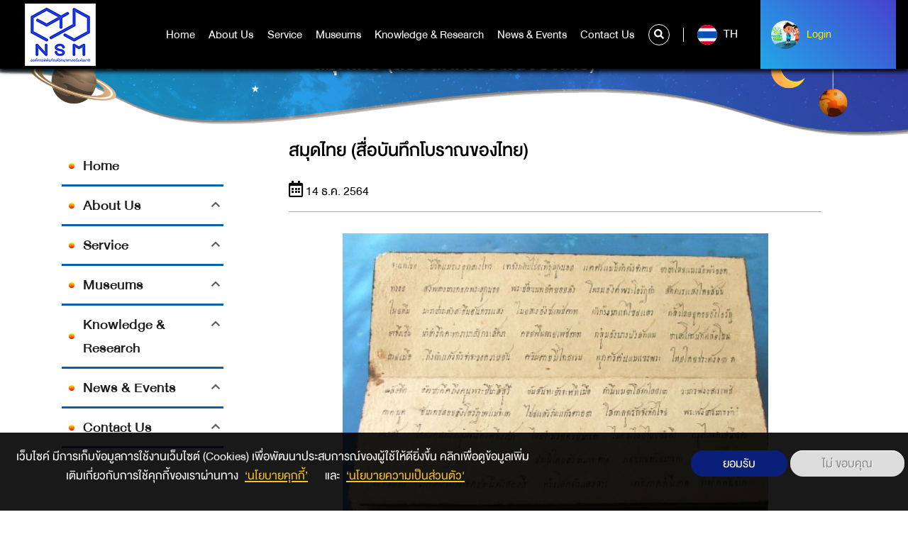

--- FILE ---
content_type: text/html; charset=UTF-8
request_url: https://www.nsm.or.th/nsm/index.php/en/node/5830
body_size: 106246
content:
<!DOCTYPE html>
<html lang="en" dir="ltr" prefix="content: http://purl.org/rss/1.0/modules/content/  dc: http://purl.org/dc/terms/  foaf: http://xmlns.com/foaf/0.1/  og: http://ogp.me/ns#  rdfs: http://www.w3.org/2000/01/rdf-schema#  schema: http://schema.org/  sioc: http://rdfs.org/sioc/ns#  sioct: http://rdfs.org/sioc/types#  skos: http://www.w3.org/2004/02/skos/core#  xsd: http://www.w3.org/2001/XMLSchema# ">
  <head>
    <meta charset="utf-8" />
<script async src="https://www.googletagmanager.com/gtag/js?id=UA-4763786-3"></script>
<script>window.dataLayer = window.dataLayer || [];function gtag(){dataLayer.push(arguments)};gtag("js", new Date());gtag("set", "developer_id.dMDhkMT", true);gtag("config", "UA-4763786-3", {"groups":"default","anonymize_ip":true,"page_placeholder":"PLACEHOLDER_page_path"});</script>
<link rel="canonical" href="“ลิขิตวิจิตรด้วย    ศุภอรรถดั่งมณีจินดารัตน   เลอศแก้วอันมีศิริสวัสดิ      โสภาคย์” ใครรู้คือได้แก้ว   ค่าแท้ควรเมือง ฯ    โครงบทนี้คือ โครงท้ายเรื่องบทหนึ่งในจินดามณี ฉบับพระโหราธิบดี ซึ่งปรากฏในหนังสือสมุดไทยดำ แต่งถวายสมเด็จพระนารายณ์ ในโอกาสทรงได้เป็นเจ้าเมืองลพบุรี สมเด็จพระเจ้าบรมวงศ์เธอ กรมพระยาดำรงราชานุภาพ ทรงอธิบายไว้ในบันทึกสมาคม วรรณคดี ปีที ๑…" />
<meta name="description" content="“ลิขิตวิจิตรด้วย    ศุภอรรถดั่งมณีจินดารัตน   เลอศแก้วอันมีศิริสวัสดิ      โสภาคย์”" />
<meta name="dcterms.title" content="สมุดไทย (สื่อบันทึกโบราณของไทย)" />
<meta name="dcterms.creator" content="NSM_Test" />
<meta name="dcterms.description" content="“ลิขิตวิจิตรด้วย    ศุภอรรถดั่งมณีจินดารัตน   เลอศแก้วอันมีศิริสวัสดิ      โสภาคย์” ใครรู้คือได้แก้ว   ค่าแท้ควรเมือง ฯ    โครงบทนี้คือ โครงท้ายเรื่องบทหนึ่งในจินดามณี ฉบับพระโหราธิบดี ซึ่งปรากฏในหนังสือสมุดไทยดำ แต่งถวายสมเด็จพระนารายณ์ ในโอกาสทรงได้เป็นเจ้าเมืองลพบุรี สมเด็จพระเจ้าบรมวงศ์เธอ กรมพระยาดำรงราชานุภาพ ทรงอธิบายไว้ในบันทึกสมาคม วรรณคดี ปีที ๑…" />
<meta name="dcterms.publisher" content="www.nsm.or.th/nsm/index.php/en" />
<meta name="dcterms.date" content="Tue, 14/12/2021 - 14:31" />
<meta name="dcterms.identifier" content="5830" />
<meta name="dcterms.source" content="https://www.nsm.or.th/nsm/index.php/en/node/5830" />
<meta name="dcterms.relation" content="บทความวิทย์" />
<meta property="og:site_name" content="nsm" />
<meta property="og:url" content="https://www.nsm.or.th/nsm/index.php/th/node/5830" />
<meta property="og:title" content="สมุดไทย (สื่อบันทึกโบราณของไทย)" />
<meta property="og:description" content="“ลิขิตวิจิตรด้วย    ศุภอรรถดั่งมณีจินดารัตน   เลอศแก้วอันมีศิริสวัสดิ      โสภาคย์”" />
<meta property="og:image" content="https://www.nsm.or.th/nsm/sites/default/files/2021-12/Garcinia_lanceifolia_Roxb._ONG_2725_3.jpg" />
<meta name="Generator" content="Drupal 9 (https://www.drupal.org)" />
<meta name="MobileOptimized" content="width" />
<meta name="HandheldFriendly" content="true" />
<meta name="viewport" content="width=device-width, initial-scale=1.0" />
<style>div#sliding-popup, div#sliding-popup .eu-cookie-withdraw-banner, .eu-cookie-withdraw-tab {background: #0779bf} div#sliding-popup.eu-cookie-withdraw-wrapper { background: transparent; } #sliding-popup h1, #sliding-popup h2, #sliding-popup h3, #sliding-popup p, #sliding-popup label, #sliding-popup div, .eu-cookie-compliance-more-button, .eu-cookie-compliance-secondary-button, .eu-cookie-withdraw-tab { color: #ffffff;} .eu-cookie-withdraw-tab { border-color: #ffffff;}</style>
<link rel="shortcut icon" href="/nsm/sites/default/files/favicon.ico" type="image/vnd.microsoft.icon" />
<link rel="alternate" hreflang="th" href="https://www.nsm.or.th/nsm/index.php/th/node/5830" />
<link rel="revision" href="https://www.nsm.or.th/nsm/index.php/th/node/5830" />

    <title>สมุดไทย (สื่อบันทึกโบราณของไทย) | nsm</title>
    <link rel="stylesheet" media="all" href="/nsm/core/themes/stable/css/system/components/ajax-progress.module.css?t97huc" />
<link rel="stylesheet" media="all" href="/nsm/core/themes/stable/css/system/components/align.module.css?t97huc" />
<link rel="stylesheet" media="all" href="/nsm/core/themes/stable/css/system/components/autocomplete-loading.module.css?t97huc" />
<link rel="stylesheet" media="all" href="/nsm/core/themes/stable/css/system/components/fieldgroup.module.css?t97huc" />
<link rel="stylesheet" media="all" href="/nsm/core/themes/stable/css/system/components/container-inline.module.css?t97huc" />
<link rel="stylesheet" media="all" href="/nsm/core/themes/stable/css/system/components/clearfix.module.css?t97huc" />
<link rel="stylesheet" media="all" href="/nsm/core/themes/stable/css/system/components/details.module.css?t97huc" />
<link rel="stylesheet" media="all" href="/nsm/core/themes/stable/css/system/components/hidden.module.css?t97huc" />
<link rel="stylesheet" media="all" href="/nsm/core/themes/stable/css/system/components/item-list.module.css?t97huc" />
<link rel="stylesheet" media="all" href="/nsm/core/themes/stable/css/system/components/js.module.css?t97huc" />
<link rel="stylesheet" media="all" href="/nsm/core/themes/stable/css/system/components/nowrap.module.css?t97huc" />
<link rel="stylesheet" media="all" href="/nsm/core/themes/stable/css/system/components/position-container.module.css?t97huc" />
<link rel="stylesheet" media="all" href="/nsm/core/themes/stable/css/system/components/progress.module.css?t97huc" />
<link rel="stylesheet" media="all" href="/nsm/core/themes/stable/css/system/components/reset-appearance.module.css?t97huc" />
<link rel="stylesheet" media="all" href="/nsm/core/themes/stable/css/system/components/resize.module.css?t97huc" />
<link rel="stylesheet" media="all" href="/nsm/core/themes/stable/css/system/components/sticky-header.module.css?t97huc" />
<link rel="stylesheet" media="all" href="/nsm/core/themes/stable/css/system/components/system-status-counter.css?t97huc" />
<link rel="stylesheet" media="all" href="/nsm/core/themes/stable/css/system/components/system-status-report-counters.css?t97huc" />
<link rel="stylesheet" media="all" href="/nsm/core/themes/stable/css/system/components/system-status-report-general-info.css?t97huc" />
<link rel="stylesheet" media="all" href="/nsm/core/themes/stable/css/system/components/tabledrag.module.css?t97huc" />
<link rel="stylesheet" media="all" href="/nsm/core/themes/stable/css/system/components/tablesort.module.css?t97huc" />
<link rel="stylesheet" media="all" href="/nsm/core/themes/stable/css/system/components/tree-child.module.css?t97huc" />
<link rel="stylesheet" media="all" href="/nsm/modules/contrib/poll/css/poll.base.css?t97huc" />
<link rel="stylesheet" media="all" href="/nsm/modules/contrib/poll/css/poll.theme.css?t97huc" />
<link rel="stylesheet" media="all" href="/nsm/core/themes/stable/css/views/views.module.css?t97huc" />
<link rel="stylesheet" media="all" href="/nsm/core/themes/stable/css/filter/filter.caption.css?t97huc" />
<link rel="stylesheet" media="all" href="/nsm/modules/contrib/eu_cookie_compliance/css/eu_cookie_compliance.css?t97huc" />
<link rel="stylesheet" media="all" href="/nsm/modules/contrib/social_media/css/social_media.css?t97huc" />
<link rel="stylesheet" media="all" href="/nsm/core/themes/stable/css/core/assets/vendor/normalize-css/normalize.css?t97huc" />
<link rel="stylesheet" media="all" href="/nsm/core/themes/stable/css/core/normalize-fixes.css?t97huc" />
<link rel="stylesheet" media="all" href="/nsm/core/themes/classy/css/components/action-links.css?t97huc" />
<link rel="stylesheet" media="all" href="/nsm/core/themes/classy/css/components/breadcrumb.css?t97huc" />
<link rel="stylesheet" media="all" href="/nsm/core/themes/classy/css/components/button.css?t97huc" />
<link rel="stylesheet" media="all" href="/nsm/core/themes/classy/css/components/collapse-processed.css?t97huc" />
<link rel="stylesheet" media="all" href="/nsm/core/themes/classy/css/components/container-inline.css?t97huc" />
<link rel="stylesheet" media="all" href="/nsm/core/themes/classy/css/components/details.css?t97huc" />
<link rel="stylesheet" media="all" href="/nsm/core/themes/classy/css/components/exposed-filters.css?t97huc" />
<link rel="stylesheet" media="all" href="/nsm/core/themes/classy/css/components/field.css?t97huc" />
<link rel="stylesheet" media="all" href="/nsm/core/themes/classy/css/components/form.css?t97huc" />
<link rel="stylesheet" media="all" href="/nsm/core/themes/classy/css/components/icons.css?t97huc" />
<link rel="stylesheet" media="all" href="/nsm/core/themes/classy/css/components/inline-form.css?t97huc" />
<link rel="stylesheet" media="all" href="/nsm/core/themes/classy/css/components/item-list.css?t97huc" />
<link rel="stylesheet" media="all" href="/nsm/core/themes/classy/css/components/link.css?t97huc" />
<link rel="stylesheet" media="all" href="/nsm/core/themes/classy/css/components/links.css?t97huc" />
<link rel="stylesheet" media="all" href="/nsm/core/themes/classy/css/components/menu.css?t97huc" />
<link rel="stylesheet" media="all" href="/nsm/core/themes/classy/css/components/more-link.css?t97huc" />
<link rel="stylesheet" media="all" href="/nsm/core/themes/classy/css/components/pager.css?t97huc" />
<link rel="stylesheet" media="all" href="/nsm/core/themes/classy/css/components/tabledrag.css?t97huc" />
<link rel="stylesheet" media="all" href="/nsm/core/themes/classy/css/components/tableselect.css?t97huc" />
<link rel="stylesheet" media="all" href="/nsm/core/themes/classy/css/components/tablesort.css?t97huc" />
<link rel="stylesheet" media="all" href="/nsm/core/themes/classy/css/components/tabs.css?t97huc" />
<link rel="stylesheet" media="all" href="/nsm/core/themes/classy/css/components/textarea.css?t97huc" />
<link rel="stylesheet" media="all" href="/nsm/core/themes/classy/css/components/ui-dialog.css?t97huc" />
<link rel="stylesheet" media="all" href="/nsm/core/themes/classy/css/components/messages.css?t97huc" />
<link rel="stylesheet" media="all" href="/nsm/themes/custom/nsm_theme/css/main.css?t97huc" />
<link rel="stylesheet" media="all" href="/nsm/themes/custom/nsm_theme/css/style.css?t97huc" />

    

<!-- Start of HubSpot Embed Code -->
<script type="text/javascript" id="hs-script-loader" async defer src="//js.hs-scripts.com/21157089.js"></script>
<!-- End of HubSpot Embed Code -->
<!-- Google tag (gtag.js) -->
<script async src="https://www.googletagmanager.com/gtag/js?id=G-9NHCEJMJW6"></script>
<script>
  window.dataLayer = window.dataLayer || [];
  function gtag(){dataLayer.push(arguments);}
  gtag('js', new Date());

  gtag('config', 'G-9NHCEJMJW6');
</script>

<!-- Facebook Pixel Code -->
<script>
!function(f,b,e,v,n,t,s)
{if(f.fbq)return;n=f.fbq=function(){n.callMethod?
n.callMethod.apply(n,arguments):n.queue.push(arguments)};
if(!f._fbq)f._fbq=n;n.push=n;n.loaded=!0;n.version='2.0';
n.queue=[];t=b.createElement(e);t.async=!0;
t.src=v;s=b.getElementsByTagName(e)[0];
s.parentNode.insertBefore(t,s)}(window,document,'script',
'https://connect.facebook.net/en_US/fbevents.js');
fbq('init', '969819957832720'); 
fbq('track', 'PageView');
</script>
<noscript>
<img height="1" width="1" 
src="https://www.facebook.com/tr?id=969819957832720&ev=PageView
&noscript=1"/>
</noscript>
<!-- End Facebook Pixel Code -->

  </head>
  <body class="path-node page-node-type-article node-5830">
<!-- Messenger ปลั๊กอินแชท Code -->
<div id="fb-root"></div>

<!-- Your ปลั๊กอินแชท code -->
<div id="fb-customer-chat" class="fb-customerchat">
</div>

<script>
var chatbox = document.getElementById('fb-customer-chat');
chatbox.setAttribute("page_id", "124655640903463");
chatbox.setAttribute("attribution", "biz_inbox");

window.fbAsyncInit = function() {
FB.init({
xfbml : true,
version : 'v12.0'
});
};

(function(d, s, id) {
var js, fjs = d.getElementsByTagName(s)[0];
if (d.getElementById(id)) return;
js = d.createElement(s); js.id = id;
js.src = 'https://connect.facebook.net/th_TH/sdk/xfbml.customerchat.js';
fjs.parentNode.insertBefore(js, fjs);
}(document, 'script', 'facebook-jssdk'));
</script>
      <header class="bgnav">
	<div class="container-fluid">
		<div class="row">
			<div class="col-4 col-md-2 logo">
				<a href="https://www.nsm.or.th/nsm/index.php/en">

  <img src="/nsm/sites/default/files/2022-06/01%20NSM_LOGO_%E0%B9%84%E0%B8%9F%E0%B8%A5%E0%B9%8C%E0%B8%AB%E0%B8%A5%E0%B8%B1%E0%B8%81%20%E0%B9%81%E0%B8%9A%E0%B8%9A%E0%B8%9E%E0%B8%B7%E0%B9%89%E0%B8%99%E0%B8%AB%E0%B8%A5%E0%B8%B1%E0%B8%87%E0%B8%82%E0%B8%B2%E0%B8%A7_0.png" width="" height="" alt="" loading="lazy" typeof="foaf:Image" />




























 























  

</a>
			</div>
			<nav class="col-4 col-md-7 col-xl-8 mainnav">
				<ul>
					


	<li  data-check-leftmenu="1">
		<a href="/nsm/index.php/en" title="หน้าหลัก" data-drupal-link-system-path="&lt;front&gt;">Home</a>
			</li>
	<li   class="hassub"  data-check-leftmenu="1">
		<a href="" title="รู้จักอพวช">About Us</a>
					<div class="submenu">
				<div class="container">
					<div class="row">
						<div class="col-12 col-md-2 col-lg-2 border_submenu">
							<h1>About Us</h1>
						</div>
						<div class="col-12 col-md-7 col-lg-7 border_ulmenu">
							<ul>
																											<li class="smhassub">
																																																							<a href="#submenu1" class="" data-link="/nsm/index.php/en" onclick="linkLv2('/nsm/index.php/en')">About NSM</a>
										</li>
																																				<li class="smhassub">
																																																							<a href="#submenu2" class="" data-link="" onclick="linkLv2('')">Organization Management</a>
										</li>
																																				<li class="smhassub">
																																																							<a href="#submenu3" class="" data-link="" onclick="linkLv2('')">Policy and standard</a>
										</li>
																																				<li class="smhassub">
																																																							<a href="#submenu4" class="" data-link="" onclick="linkLv2('')">Operation</a>
										</li>
																																				<li class="smhassub">
																																																							<a href="#submenu5" class="" data-link="/nsm/index.php/en" onclick="linkLv2('/nsm/index.php/en')">Rules and Regulations</a>
										</li>
																								</ul>
																								<ul class="mega_submenu" id="submenu1">
																					<li>
												<a href="/nsm/index.php/en/node/16">Vision/Mission/Value</a>
											</li>
																					<li>
												<a href="/nsm/index.php/en/node/17">Background</a>
											</li>
																					<li>
												<a href="/nsm/index.php/en/about-us/emblem">Logo</a>
											</li>
																					<li>
												<a href="/nsm/index.php/en/node/20">Location</a>
											</li>
																			</ul>
																	<ul class="mega_submenu" id="submenu2">
																					<li>
												<a href="/nsm/index.php/en/executive">Executives</a>
											</li>
																					<li>
												<a href="/nsm/index.php/en/node/70">Organization Structure</a>
											</li>
																					<li>
												<a href="/nsm/index.php/en/board">NSM Board</a>
											</li>
																					<li>
												<a href="/nsm/index.php/en/node/21">NSM Board Responsibility</a>
											</li>
																			</ul>
																	<ul class="mega_submenu" id="submenu3">
																					<li>
												<a href="/nsm/index.php/en/list-download/enterprise-plan">Corporate plan</a>
											</li>
																					<li>
												<a href="/nsm/index.php/en/list-download/actionplan">แผนปฏิบัติการ อพวช.</a>
											</li>
																					<li>
												<a href="/nsm/index.php/en/node/22">Privacy policy</a>
											</li>
																					<li>
												<a href="https://www.nsm.or.th/nsm/hidden-show/ita-mainmenu2">Ensure Disclosure and Good Governance</a>
											</li>
																					<li>
												<a href="/nsm/index.php/en/node/54388">นโยบายและมาตรฐานอื่นๆ</a>
											</li>
																					<li>
												<a href="/nsm/index.php/en/taxonomy/term/120">การกำกับดูแลด้านดิจิทัล</a>
											</li>
																					<li>
												<a href="/nsm/index.php/en/node/55709">การมุ่งเน้นผู้มีส่วนได้ส่วนเสียและลูกค้า</a>
											</li>
																					<li>
												<a href="/nsm/index.php/en/node/55560">แผนบริหารความต่อเนื่องทางธุรกิจ อพวช.</a>
											</li>
																					<li>
												<a href="https://www.nsm.or.th/nsm/hidden-show/Document3">นโยบายและแนวปฏิบัติด้านสิทธิมนุษยชน</a>
											</li>
																			</ul>
																	<ul class="mega_submenu" id="submenu4">
																					<li>
												<a href="https://web2.nsm.or.th/nsm/about-us/budget.html">Budget report</a>
											</li>
																					<li>
												<a href="https://www.nsm.or.th/nsm/th/list-download/annual-report">Annual report</a>
											</li>
																					<li>
												<a href="https://web2.nsm.or.th/nsm/about-us/indicator.html">Operation Report</a>
											</li>
																					<li>
												<a href="/nsm/index.php/en/list-download/annual-report-of-the-audit-committee">Operation Summary Report</a>
											</li>
																					<li>
												<a href="/nsm/index.php/en/node/54282">โครงการลงทุนที่สำคัญ ของ อพวช.</a>
											</li>
																					<li>
												<a href="http://anti-corruption.nsm.or.th/">Anti-Corruption Operations Center</a>
											</li>
																					<li>
												<a href="/nsm/index.php/en/node/55150">แผนบริหารความเสี่ยงและควบคุมภายใน อพวช.</a>
											</li>
																					<li>
												<a href="/nsm/index.php/en/node/55210">รางวัลแห่งความสำเร็จ</a>
											</li>
																			</ul>
																	<ul class="mega_submenu" id="submenu5">
																					<li>
												<a href="/nsm/index.php/en/node/93">Decree</a>
											</li>
																			</ul>
																					</div>
						<div class="col-12 col-md-3 col-lg-3 img_submenu">
													</div>
					</div>
				</div>
			</div>
			</li>
	<li   class="hassub"  data-check-leftmenu="1">
		<a href="/nsm/index.php/en" data-drupal-link-system-path="&lt;front&gt;">Service</a>
					<div class="submenu">
				<div class="container">
					<div class="row">
						<div class="col-12 col-md-2 col-lg-2 border_submenu">
							<h1>Service</h1>
						</div>
						<div class="col-12 col-md-7 col-lg-7 border_ulmenu">
							<ul>
																											<li class="smhassub">
																																																							<a href="#submenu6" class="" data-link="" onclick="linkLv2('')">Visiting NSM</a>
										</li>
																																				<li class="smhassub">
																																																							<a href="#submenu7" class="" data-link="" onclick="linkLv2('')">Science Caravan</a>
										</li>
																																				<li class="item-link-2">
											<a href="https://www.nsm.or.th/nsm/th/node/44945">บริการนิทรรศการเคลื่อนที่ (Traveling Exhibition Service)</a>
										</li>
																																				<li class="item-link-2">
											<a href="/nsm/index.php/en/node/2469" data-drupal-link-system-path="node/2469">Academic service</a>
										</li>
																																				<li class="smhassub">
																																																							<a href="#submenu8" class="" data-link="" onclick="linkLv2('')">NSM Academy</a>
										</li>
																																				<li class="item-link-2">
											<a href="https://www.nsm.or.th/nsm/th/node/13927">สมาชิก อพวช.</a>
										</li>
																																				<li class="item-link-2">
											<a href="https://www.nsmscienceshop.com/">NSMScienceShop</a>
										</li>
																																				<li class="smhassub">
																																																							<a href="#submenu9" class="" data-link="" onclick="linkLv2('')">Facility</a>
										</li>
																																				<li class="item-link-2">
											<a href="/nsm/index.php/en/taxonomy/term/132" data-drupal-link-system-path="taxonomy/term/132">School Programe</a>
										</li>
																																				<li class="smhassub">
																																																							<a href="#submenu10" class="" data-link="" onclick="linkLv2('')">ร่วมสนับสนุนกิจกรรม</a>
										</li>
																																				<li class="item-link-2">
											<a href="/nsm/index.php/en/hidden-show/faq" data-drupal-link-system-path="taxonomy/term/44">FAQ</a>
										</li>
																																				<li class="item-link-2">
											<a href="/nsm/index.php/en/node/31" data-drupal-link-system-path="node/31">RSS Service</a>
										</li>
																																				<li class="item-link-2">
											<a href="/nsm/index.php/en/photo-gallery" data-drupal-link-system-path="photo-gallery">Photo Gallery</a>
										</li>
																								</ul>
																								<ul class="mega_submenu" id="submenu1">
																					<li>
												<a href="/nsm/index.php/en/node/16">Vision/Mission/Value</a>
											</li>
																					<li>
												<a href="/nsm/index.php/en/node/17">Background</a>
											</li>
																					<li>
												<a href="/nsm/index.php/en/about-us/emblem">Logo</a>
											</li>
																					<li>
												<a href="/nsm/index.php/en/node/20">Location</a>
											</li>
																			</ul>
																	<ul class="mega_submenu" id="submenu2">
																					<li>
												<a href="/nsm/index.php/en/executive">Executives</a>
											</li>
																					<li>
												<a href="/nsm/index.php/en/node/70">Organization Structure</a>
											</li>
																					<li>
												<a href="/nsm/index.php/en/board">NSM Board</a>
											</li>
																					<li>
												<a href="/nsm/index.php/en/node/21">NSM Board Responsibility</a>
											</li>
																			</ul>
																	<ul class="mega_submenu" id="submenu3">
																					<li>
												<a href="/nsm/index.php/en/list-download/enterprise-plan">Corporate plan</a>
											</li>
																					<li>
												<a href="/nsm/index.php/en/list-download/actionplan">แผนปฏิบัติการ อพวช.</a>
											</li>
																					<li>
												<a href="/nsm/index.php/en/node/22">Privacy policy</a>
											</li>
																					<li>
												<a href="https://www.nsm.or.th/nsm/hidden-show/ita-mainmenu2">Ensure Disclosure and Good Governance</a>
											</li>
																					<li>
												<a href="/nsm/index.php/en/node/54388">นโยบายและมาตรฐานอื่นๆ</a>
											</li>
																					<li>
												<a href="/nsm/index.php/en/taxonomy/term/120">การกำกับดูแลด้านดิจิทัล</a>
											</li>
																					<li>
												<a href="/nsm/index.php/en/node/55709">การมุ่งเน้นผู้มีส่วนได้ส่วนเสียและลูกค้า</a>
											</li>
																					<li>
												<a href="/nsm/index.php/en/node/55560">แผนบริหารความต่อเนื่องทางธุรกิจ อพวช.</a>
											</li>
																					<li>
												<a href="https://www.nsm.or.th/nsm/hidden-show/Document3">นโยบายและแนวปฏิบัติด้านสิทธิมนุษยชน</a>
											</li>
																			</ul>
																	<ul class="mega_submenu" id="submenu4">
																					<li>
												<a href="https://web2.nsm.or.th/nsm/about-us/budget.html">Budget report</a>
											</li>
																					<li>
												<a href="https://www.nsm.or.th/nsm/th/list-download/annual-report">Annual report</a>
											</li>
																					<li>
												<a href="https://web2.nsm.or.th/nsm/about-us/indicator.html">Operation Report</a>
											</li>
																					<li>
												<a href="/nsm/index.php/en/list-download/annual-report-of-the-audit-committee">Operation Summary Report</a>
											</li>
																					<li>
												<a href="/nsm/index.php/en/node/54282">โครงการลงทุนที่สำคัญ ของ อพวช.</a>
											</li>
																					<li>
												<a href="http://anti-corruption.nsm.or.th/">Anti-Corruption Operations Center</a>
											</li>
																					<li>
												<a href="/nsm/index.php/en/node/55150">แผนบริหารความเสี่ยงและควบคุมภายใน อพวช.</a>
											</li>
																					<li>
												<a href="/nsm/index.php/en/node/55210">รางวัลแห่งความสำเร็จ</a>
											</li>
																			</ul>
																	<ul class="mega_submenu" id="submenu5">
																					<li>
												<a href="/nsm/index.php/en/node/93">Decree</a>
											</li>
																			</ul>
																	<ul class="mega_submenu" id="submenu6">
																					<li>
												<a href="/nsm/index.php/en/booking">Admission reservation</a>
											</li>
																					<li>
												<a href="/nsm/index.php/en/close-open">Operating Hours</a>
											</li>
																					<li>
												<a href="/nsm/index.php/en/visit/price">Admission Fee</a>
											</li>
																					<li>
												<a href="/nsm/index.php/en/visit/travel">Visit Us</a>
											</li>
																					<li>
												<a href="/nsm/index.php/en/node/101">NSM Scientist&#039;s Lodge</a>
											</li>
																					<li>
												<a href="/nsm/index.php/en/node/102">Food &amp; Drink</a>
											</li>
																					<li>
												<a href="/nsm/index.php/en/node/103">Parking-Cloakroom</a>
											</li>
																					<li>
												<a href="/nsm/index.php/en/node/2436">Visiting Guidance</a>
											</li>
																			</ul>
																	<ul class="mega_submenu" id="submenu7">
																					<li>
												<a href="/nsm/index.php/en/event/external-activities/science-caravan.html">Science Caravan (Pink Line)</a>
											</li>
																					<li>
												<a href="/nsm/index.php/en/event/external-activities/science-school-far-caravan.html">Science Caravan (Red Line)</a>
											</li>
																					<li>
												<a href="/nsm/index.php/en/event/external-activities/%E0%B8%84%E0%B8%B2%E0%B8%A3%E0%B8%B2%E0%B8%A7%E0%B8%B2%E0%B8%99%E0%B8%A7%E0%B8%B4%E0%B8%97%E0%B8%A2%E0%B8%B2%E0%B8%A8%E0%B8%B2%E0%B8%AA%E0%B8%95%E0%B8%A3%E0%B9%8C%E0%B8%AA%E0%B8%B2%E0%B8%A2%E0%B8%AD%E0%B8%B2%E0%B8%8A%E0%B8%B5%E0%B8%9E.html">Science Caravan (Blue Line)</a>
											</li>
																					<li>
												<a href="/nsm/index.php/en/event/external-activities/science-express.html">Science Caravan (Orange Line)</a>
											</li>
																			</ul>
																	<ul class="mega_submenu" id="submenu8">
																					<li>
												<a href="https://academy.nsm.or.th/">หลักสูตรอบรม Professional Development</a>
											</li>
																					<li>
												<a href="http://www.plearnscience.com/">Plearn Science</a>
											</li>
																			</ul>
																	<ul class="mega_submenu" id="submenu9">
																					<li>
												<a href="/nsm/index.php/en/node/106">Rental room / Accomodation</a>
											</li>
																					<li>
												<a href="/nsm/index.php/en/node/54347">เครือข่าย Eduroam</a>
											</li>
																			</ul>
																	<ul class="mega_submenu" id="submenu10">
																					<li>
												<a href="/nsm/index.php/en/node/15715">โครงการ &quot;รักอ่านอุปถัมถ์&quot;</a>
											</li>
																					<li>
												<a href="/nsm/index.php/en/node/15714">โครงการ “สื่อเรียนวิทย์อุปถัมภ์ กับ NSM Plearn Science”</a>
											</li>
																					<li>
												<a href="/nsm/index.php/en/%E0%B9%82%E0%B8%84%E0%B8%A3%E0%B8%87%E0%B8%81%E0%B8%B2%E0%B8%A3%E0%B8%A3%E0%B8%B1%E0%B8%9A%E0%B8%9A%E0%B8%A3%E0%B8%B4%E0%B8%88%E0%B8%B2%E0%B8%84%E0%B9%80%E0%B8%87%E0%B8%B4%E0%B8%99%E0%B8%97%E0%B8%B5%E0%B9%88%E0%B8%A1%E0%B8%B5%E0%B8%9C%E0%B8%B9%E0%B9%89%E0%B8%9B%E0%B8%A3%E0%B8%B0%E0%B8%AA%E0%B8%87%E0%B8%84%E0%B9%8C%E0%B8%9A%E0%B8%A3%E0%B8%B4%E0%B8%88%E0%B8%B2%E0%B8%84">ร่วมสร้างสังคมวิทยาศาสตร์เพื่อพัฒนาชาติอย่างยั่งยืน กับ อพวช.</a>
											</li>
																			</ul>
																					</div>
						<div class="col-12 col-md-3 col-lg-3 img_submenu">
													</div>
					</div>
				</div>
			</div>
			</li>
	<li   class="hassub"  data-check-leftmenu="1">
		<a href="/nsm/index.php/en" data-drupal-link-system-path="&lt;front&gt;">Museums</a>
					<div class="submenu">
				<div class="container">
					<div class="row">
						<div class="col-12 col-md-2 col-lg-2 border_submenu">
							<h1>Museums</h1>
						</div>
						<div class="col-12 col-md-7 col-lg-7 border_ulmenu">
							<ul>
																											<li class="smhassub">
																																																							<a href="#submenu11" class="" data-link="/nsm/index.php/en/museum/science-museum" onclick="linkLv2('/nsm/index.php/en/museum/science-museum')">Science Museum</a>
										</li>
																																				<li class="smhassub">
																																																							<a href="#submenu12" class="" data-link="/nsm/index.php/en/museum/naturalhistorty-museum" onclick="linkLv2('/nsm/index.php/en/museum/naturalhistorty-museum')">Natural History Museum</a>
										</li>
																																				<li class="smhassub">
																																																							<a href="#submenu13" class="" data-link="/nsm/index.php/en/museum/it-museum" onclick="linkLv2('/nsm/index.php/en/museum/it-museum')">Information Technology Museum</a>
										</li>
																																				<li class="smhassub">
																																																							<a href="#submenu14" class="" data-link="/nsm/index.php/en/museum/rama9-museum" onclick="linkLv2('/nsm/index.php/en/museum/rama9-museum')">RAMA9 Museum</a>
										</li>
																																				<li class="smhassub">
																																																							<a href="#submenu15" class="" data-link="/nsm/index.php/en/museum/futurium" onclick="linkLv2('/nsm/index.php/en/museum/futurium')">Futurium</a>
										</li>
																																				<li class="smhassub">
																																																							<a href="#submenu16" class="" data-link="/nsm/index.php/en/museum/science-square" onclick="linkLv2('/nsm/index.php/en/museum/science-square')">NSM Science Square</a>
										</li>
																																				<li class="smhassub">
																																																							<a href="#submenu17" class="" data-link="https://www.nsm.or.th/nsm/th/node/54525" onclick="linkLv2('https://www.nsm.or.th/nsm/th/node/54525')">Museum On Demand</a>
										</li>
																								</ul>
																								<ul class="mega_submenu" id="submenu1">
																					<li>
												<a href="/nsm/index.php/en/node/16">Vision/Mission/Value</a>
											</li>
																					<li>
												<a href="/nsm/index.php/en/node/17">Background</a>
											</li>
																					<li>
												<a href="/nsm/index.php/en/about-us/emblem">Logo</a>
											</li>
																					<li>
												<a href="/nsm/index.php/en/node/20">Location</a>
											</li>
																			</ul>
																	<ul class="mega_submenu" id="submenu2">
																					<li>
												<a href="/nsm/index.php/en/executive">Executives</a>
											</li>
																					<li>
												<a href="/nsm/index.php/en/node/70">Organization Structure</a>
											</li>
																					<li>
												<a href="/nsm/index.php/en/board">NSM Board</a>
											</li>
																					<li>
												<a href="/nsm/index.php/en/node/21">NSM Board Responsibility</a>
											</li>
																			</ul>
																	<ul class="mega_submenu" id="submenu3">
																					<li>
												<a href="/nsm/index.php/en/list-download/enterprise-plan">Corporate plan</a>
											</li>
																					<li>
												<a href="/nsm/index.php/en/list-download/actionplan">แผนปฏิบัติการ อพวช.</a>
											</li>
																					<li>
												<a href="/nsm/index.php/en/node/22">Privacy policy</a>
											</li>
																					<li>
												<a href="https://www.nsm.or.th/nsm/hidden-show/ita-mainmenu2">Ensure Disclosure and Good Governance</a>
											</li>
																					<li>
												<a href="/nsm/index.php/en/node/54388">นโยบายและมาตรฐานอื่นๆ</a>
											</li>
																					<li>
												<a href="/nsm/index.php/en/taxonomy/term/120">การกำกับดูแลด้านดิจิทัล</a>
											</li>
																					<li>
												<a href="/nsm/index.php/en/node/55709">การมุ่งเน้นผู้มีส่วนได้ส่วนเสียและลูกค้า</a>
											</li>
																					<li>
												<a href="/nsm/index.php/en/node/55560">แผนบริหารความต่อเนื่องทางธุรกิจ อพวช.</a>
											</li>
																					<li>
												<a href="https://www.nsm.or.th/nsm/hidden-show/Document3">นโยบายและแนวปฏิบัติด้านสิทธิมนุษยชน</a>
											</li>
																			</ul>
																	<ul class="mega_submenu" id="submenu4">
																					<li>
												<a href="https://web2.nsm.or.th/nsm/about-us/budget.html">Budget report</a>
											</li>
																					<li>
												<a href="https://www.nsm.or.th/nsm/th/list-download/annual-report">Annual report</a>
											</li>
																					<li>
												<a href="https://web2.nsm.or.th/nsm/about-us/indicator.html">Operation Report</a>
											</li>
																					<li>
												<a href="/nsm/index.php/en/list-download/annual-report-of-the-audit-committee">Operation Summary Report</a>
											</li>
																					<li>
												<a href="/nsm/index.php/en/node/54282">โครงการลงทุนที่สำคัญ ของ อพวช.</a>
											</li>
																					<li>
												<a href="http://anti-corruption.nsm.or.th/">Anti-Corruption Operations Center</a>
											</li>
																					<li>
												<a href="/nsm/index.php/en/node/55150">แผนบริหารความเสี่ยงและควบคุมภายใน อพวช.</a>
											</li>
																					<li>
												<a href="/nsm/index.php/en/node/55210">รางวัลแห่งความสำเร็จ</a>
											</li>
																			</ul>
																	<ul class="mega_submenu" id="submenu5">
																					<li>
												<a href="/nsm/index.php/en/node/93">Decree</a>
											</li>
																			</ul>
																	<ul class="mega_submenu" id="submenu6">
																					<li>
												<a href="/nsm/index.php/en/booking">Admission reservation</a>
											</li>
																					<li>
												<a href="/nsm/index.php/en/close-open">Operating Hours</a>
											</li>
																					<li>
												<a href="/nsm/index.php/en/visit/price">Admission Fee</a>
											</li>
																					<li>
												<a href="/nsm/index.php/en/visit/travel">Visit Us</a>
											</li>
																					<li>
												<a href="/nsm/index.php/en/node/101">NSM Scientist&#039;s Lodge</a>
											</li>
																					<li>
												<a href="/nsm/index.php/en/node/102">Food &amp; Drink</a>
											</li>
																					<li>
												<a href="/nsm/index.php/en/node/103">Parking-Cloakroom</a>
											</li>
																					<li>
												<a href="/nsm/index.php/en/node/2436">Visiting Guidance</a>
											</li>
																			</ul>
																	<ul class="mega_submenu" id="submenu7">
																					<li>
												<a href="/nsm/index.php/en/event/external-activities/science-caravan.html">Science Caravan (Pink Line)</a>
											</li>
																					<li>
												<a href="/nsm/index.php/en/event/external-activities/science-school-far-caravan.html">Science Caravan (Red Line)</a>
											</li>
																					<li>
												<a href="/nsm/index.php/en/event/external-activities/%E0%B8%84%E0%B8%B2%E0%B8%A3%E0%B8%B2%E0%B8%A7%E0%B8%B2%E0%B8%99%E0%B8%A7%E0%B8%B4%E0%B8%97%E0%B8%A2%E0%B8%B2%E0%B8%A8%E0%B8%B2%E0%B8%AA%E0%B8%95%E0%B8%A3%E0%B9%8C%E0%B8%AA%E0%B8%B2%E0%B8%A2%E0%B8%AD%E0%B8%B2%E0%B8%8A%E0%B8%B5%E0%B8%9E.html">Science Caravan (Blue Line)</a>
											</li>
																					<li>
												<a href="/nsm/index.php/en/event/external-activities/science-express.html">Science Caravan (Orange Line)</a>
											</li>
																			</ul>
																	<ul class="mega_submenu" id="submenu8">
																					<li>
												<a href="https://academy.nsm.or.th/">หลักสูตรอบรม Professional Development</a>
											</li>
																					<li>
												<a href="http://www.plearnscience.com/">Plearn Science</a>
											</li>
																			</ul>
																	<ul class="mega_submenu" id="submenu9">
																					<li>
												<a href="/nsm/index.php/en/node/106">Rental room / Accomodation</a>
											</li>
																					<li>
												<a href="/nsm/index.php/en/node/54347">เครือข่าย Eduroam</a>
											</li>
																			</ul>
																	<ul class="mega_submenu" id="submenu10">
																					<li>
												<a href="/nsm/index.php/en/node/15715">โครงการ &quot;รักอ่านอุปถัมถ์&quot;</a>
											</li>
																					<li>
												<a href="/nsm/index.php/en/node/15714">โครงการ “สื่อเรียนวิทย์อุปถัมภ์ กับ NSM Plearn Science”</a>
											</li>
																					<li>
												<a href="/nsm/index.php/en/%E0%B9%82%E0%B8%84%E0%B8%A3%E0%B8%87%E0%B8%81%E0%B8%B2%E0%B8%A3%E0%B8%A3%E0%B8%B1%E0%B8%9A%E0%B8%9A%E0%B8%A3%E0%B8%B4%E0%B8%88%E0%B8%B2%E0%B8%84%E0%B9%80%E0%B8%87%E0%B8%B4%E0%B8%99%E0%B8%97%E0%B8%B5%E0%B9%88%E0%B8%A1%E0%B8%B5%E0%B8%9C%E0%B8%B9%E0%B9%89%E0%B8%9B%E0%B8%A3%E0%B8%B0%E0%B8%AA%E0%B8%87%E0%B8%84%E0%B9%8C%E0%B8%9A%E0%B8%A3%E0%B8%B4%E0%B8%88%E0%B8%B2%E0%B8%84">ร่วมสร้างสังคมวิทยาศาสตร์เพื่อพัฒนาชาติอย่างยั่งยืน กับ อพวช.</a>
											</li>
																			</ul>
																	<ul class="mega_submenu" id="submenu11">
																					<li>
												<a href="/nsm/index.php/en/about-science-museum/familiarize-science-museum.html">About Science Musem</a>
											</li>
																					<li>
												<a href="/nsm/index.php/en/exhibition/63">Exhibition</a>
											</li>
																					<li>
												<a href="/nsm/index.php/en/collection/63">Collection</a>
											</li>
																			</ul>
																	<ul class="mega_submenu" id="submenu12">
																					<li>
												<a href="https://www.nsm.or.th/nsm/th/museum/naturalhistorty-museum">About Natural History Museum</a>
											</li>
																					<li>
												<a href="/nsm/index.php/en/exhibition/64">Exhibition</a>
											</li>
																					<li>
												<a href="/nsm/index.php/en/collection/64">Collection</a>
											</li>
																			</ul>
																	<ul class="mega_submenu" id="submenu13">
																					<li>
												<a href="/nsm/index.php/en/node/173">About Information Technology Museum </a>
											</li>
																					<li>
												<a href="/nsm/index.php/en/exhibition/65">Exhibition</a>
											</li>
																					<li>
												<a href="/nsm/index.php/en/collection/65">Collection</a>
											</li>
																			</ul>
																	<ul class="mega_submenu" id="submenu14">
																					<li>
												<a href="/nsm/index.php/en/node/174">About RAMA 9 Museum</a>
											</li>
																					<li>
												<a href="/nsm/index.php/en/exhibition/67">Exhibition</a>
											</li>
																					<li>
												<a href="https://www.nsm.or.th/nsm/th/collection/64">collection</a>
											</li>
																			</ul>
																	<ul class="mega_submenu" id="submenu15">
																					<li>
												<a href="https://www.nsm.or.th/nsm/th/node/3325">รู้จักพิพิธภัณฑ์</a>
											</li>
																			</ul>
																	<ul class="mega_submenu" id="submenu16">
																					<li>
												<a href="/nsm/index.php/en/node/44">@ The Street Ratchada (เดอะสตรีท รัชดา)</a>
											</li>
																					<li>
												<a href="/nsm/index.php/en/node/45">@ Chiangmai (จังหวัดเชียงใหม่)</a>
											</li>
																					<li>
												<a href="/nsm/index.php/en/node/46">@Korat (เมืองโคราช)</a>
											</li>
																			</ul>
																	<ul class="mega_submenu" id="submenu17">
																					<li>
												<a href="https://virtual.nsm.or.th/">Virtual NSM</a>
											</li>
																					<li>
												<a href="https://virtualrama9.nsm.or.th/">virtual RAMA9 Musem</a>
											</li>
																					<li>
												<a href="https://futuriumvm.nsm.or.th/">Virtual Futurium</a>
											</li>
																					<li>
												<a href="https://virtual.nsm.or.th/NSTEX/">Virtual Exhibition</a>
											</li>
																					<li>
												<a href="https://project.funtouchmedia.com/vr/CleanEnergyForLife/">Virtual Exhibition Clean Energy Life</a>
											</li>
																					<li>
												<a href="/nsm/index.php/en/node/55121">ScIAM Meta Museum</a>
											</li>
																			</ul>
																					</div>
						<div class="col-12 col-md-3 col-lg-3 img_submenu">
													</div>
					</div>
				</div>
			</div>
			</li>
	<li   class="hassub"  data-check-leftmenu="1">
		<a href="/nsm/index.php/en" data-drupal-link-system-path="&lt;front&gt;">Knowledge &amp; Research</a>
					<div class="submenu">
				<div class="container">
					<div class="row">
						<div class="col-12 col-md-2 col-lg-2 border_submenu">
							<h1>Knowledge &amp; Research</h1>
						</div>
						<div class="col-12 col-md-7 col-lg-7 border_ulmenu">
							<ul>
																											<li class="smhassub">
																																																							<a href="#submenu18" class="" data-link="" onclick="linkLv2('')">Academic services</a>
										</li>
																																				<li class="smhassub">
																																																							<a href="#submenu19" class="" data-link="" onclick="linkLv2('')">Journals and Books</a>
										</li>
																																				<li class="item-link-2">
											<a href="https://research.nsm.or.th/">คลังข้อมูลผลงานวิชาการและนักวิจัย</a>
										</li>
																																				<li class="smhassub">
																																																							<a href="#submenu20" class="" data-link="" onclick="linkLv2('')">E-Book</a>
										</li>
																								</ul>
																								<ul class="mega_submenu" id="submenu1">
																					<li>
												<a href="/nsm/index.php/en/node/16">Vision/Mission/Value</a>
											</li>
																					<li>
												<a href="/nsm/index.php/en/node/17">Background</a>
											</li>
																					<li>
												<a href="/nsm/index.php/en/about-us/emblem">Logo</a>
											</li>
																					<li>
												<a href="/nsm/index.php/en/node/20">Location</a>
											</li>
																			</ul>
																	<ul class="mega_submenu" id="submenu2">
																					<li>
												<a href="/nsm/index.php/en/executive">Executives</a>
											</li>
																					<li>
												<a href="/nsm/index.php/en/node/70">Organization Structure</a>
											</li>
																					<li>
												<a href="/nsm/index.php/en/board">NSM Board</a>
											</li>
																					<li>
												<a href="/nsm/index.php/en/node/21">NSM Board Responsibility</a>
											</li>
																			</ul>
																	<ul class="mega_submenu" id="submenu3">
																					<li>
												<a href="/nsm/index.php/en/list-download/enterprise-plan">Corporate plan</a>
											</li>
																					<li>
												<a href="/nsm/index.php/en/list-download/actionplan">แผนปฏิบัติการ อพวช.</a>
											</li>
																					<li>
												<a href="/nsm/index.php/en/node/22">Privacy policy</a>
											</li>
																					<li>
												<a href="https://www.nsm.or.th/nsm/hidden-show/ita-mainmenu2">Ensure Disclosure and Good Governance</a>
											</li>
																					<li>
												<a href="/nsm/index.php/en/node/54388">นโยบายและมาตรฐานอื่นๆ</a>
											</li>
																					<li>
												<a href="/nsm/index.php/en/taxonomy/term/120">การกำกับดูแลด้านดิจิทัล</a>
											</li>
																					<li>
												<a href="/nsm/index.php/en/node/55709">การมุ่งเน้นผู้มีส่วนได้ส่วนเสียและลูกค้า</a>
											</li>
																					<li>
												<a href="/nsm/index.php/en/node/55560">แผนบริหารความต่อเนื่องทางธุรกิจ อพวช.</a>
											</li>
																					<li>
												<a href="https://www.nsm.or.th/nsm/hidden-show/Document3">นโยบายและแนวปฏิบัติด้านสิทธิมนุษยชน</a>
											</li>
																			</ul>
																	<ul class="mega_submenu" id="submenu4">
																					<li>
												<a href="https://web2.nsm.or.th/nsm/about-us/budget.html">Budget report</a>
											</li>
																					<li>
												<a href="https://www.nsm.or.th/nsm/th/list-download/annual-report">Annual report</a>
											</li>
																					<li>
												<a href="https://web2.nsm.or.th/nsm/about-us/indicator.html">Operation Report</a>
											</li>
																					<li>
												<a href="/nsm/index.php/en/list-download/annual-report-of-the-audit-committee">Operation Summary Report</a>
											</li>
																					<li>
												<a href="/nsm/index.php/en/node/54282">โครงการลงทุนที่สำคัญ ของ อพวช.</a>
											</li>
																					<li>
												<a href="http://anti-corruption.nsm.or.th/">Anti-Corruption Operations Center</a>
											</li>
																					<li>
												<a href="/nsm/index.php/en/node/55150">แผนบริหารความเสี่ยงและควบคุมภายใน อพวช.</a>
											</li>
																					<li>
												<a href="/nsm/index.php/en/node/55210">รางวัลแห่งความสำเร็จ</a>
											</li>
																			</ul>
																	<ul class="mega_submenu" id="submenu5">
																					<li>
												<a href="/nsm/index.php/en/node/93">Decree</a>
											</li>
																			</ul>
																	<ul class="mega_submenu" id="submenu6">
																					<li>
												<a href="/nsm/index.php/en/booking">Admission reservation</a>
											</li>
																					<li>
												<a href="/nsm/index.php/en/close-open">Operating Hours</a>
											</li>
																					<li>
												<a href="/nsm/index.php/en/visit/price">Admission Fee</a>
											</li>
																					<li>
												<a href="/nsm/index.php/en/visit/travel">Visit Us</a>
											</li>
																					<li>
												<a href="/nsm/index.php/en/node/101">NSM Scientist&#039;s Lodge</a>
											</li>
																					<li>
												<a href="/nsm/index.php/en/node/102">Food &amp; Drink</a>
											</li>
																					<li>
												<a href="/nsm/index.php/en/node/103">Parking-Cloakroom</a>
											</li>
																					<li>
												<a href="/nsm/index.php/en/node/2436">Visiting Guidance</a>
											</li>
																			</ul>
																	<ul class="mega_submenu" id="submenu7">
																					<li>
												<a href="/nsm/index.php/en/event/external-activities/science-caravan.html">Science Caravan (Pink Line)</a>
											</li>
																					<li>
												<a href="/nsm/index.php/en/event/external-activities/science-school-far-caravan.html">Science Caravan (Red Line)</a>
											</li>
																					<li>
												<a href="/nsm/index.php/en/event/external-activities/%E0%B8%84%E0%B8%B2%E0%B8%A3%E0%B8%B2%E0%B8%A7%E0%B8%B2%E0%B8%99%E0%B8%A7%E0%B8%B4%E0%B8%97%E0%B8%A2%E0%B8%B2%E0%B8%A8%E0%B8%B2%E0%B8%AA%E0%B8%95%E0%B8%A3%E0%B9%8C%E0%B8%AA%E0%B8%B2%E0%B8%A2%E0%B8%AD%E0%B8%B2%E0%B8%8A%E0%B8%B5%E0%B8%9E.html">Science Caravan (Blue Line)</a>
											</li>
																					<li>
												<a href="/nsm/index.php/en/event/external-activities/science-express.html">Science Caravan (Orange Line)</a>
											</li>
																			</ul>
																	<ul class="mega_submenu" id="submenu8">
																					<li>
												<a href="https://academy.nsm.or.th/">หลักสูตรอบรม Professional Development</a>
											</li>
																					<li>
												<a href="http://www.plearnscience.com/">Plearn Science</a>
											</li>
																			</ul>
																	<ul class="mega_submenu" id="submenu9">
																					<li>
												<a href="/nsm/index.php/en/node/106">Rental room / Accomodation</a>
											</li>
																					<li>
												<a href="/nsm/index.php/en/node/54347">เครือข่าย Eduroam</a>
											</li>
																			</ul>
																	<ul class="mega_submenu" id="submenu10">
																					<li>
												<a href="/nsm/index.php/en/node/15715">โครงการ &quot;รักอ่านอุปถัมถ์&quot;</a>
											</li>
																					<li>
												<a href="/nsm/index.php/en/node/15714">โครงการ “สื่อเรียนวิทย์อุปถัมภ์ กับ NSM Plearn Science”</a>
											</li>
																					<li>
												<a href="/nsm/index.php/en/%E0%B9%82%E0%B8%84%E0%B8%A3%E0%B8%87%E0%B8%81%E0%B8%B2%E0%B8%A3%E0%B8%A3%E0%B8%B1%E0%B8%9A%E0%B8%9A%E0%B8%A3%E0%B8%B4%E0%B8%88%E0%B8%B2%E0%B8%84%E0%B9%80%E0%B8%87%E0%B8%B4%E0%B8%99%E0%B8%97%E0%B8%B5%E0%B9%88%E0%B8%A1%E0%B8%B5%E0%B8%9C%E0%B8%B9%E0%B9%89%E0%B8%9B%E0%B8%A3%E0%B8%B0%E0%B8%AA%E0%B8%87%E0%B8%84%E0%B9%8C%E0%B8%9A%E0%B8%A3%E0%B8%B4%E0%B8%88%E0%B8%B2%E0%B8%84">ร่วมสร้างสังคมวิทยาศาสตร์เพื่อพัฒนาชาติอย่างยั่งยืน กับ อพวช.</a>
											</li>
																			</ul>
																	<ul class="mega_submenu" id="submenu11">
																					<li>
												<a href="/nsm/index.php/en/about-science-museum/familiarize-science-museum.html">About Science Musem</a>
											</li>
																					<li>
												<a href="/nsm/index.php/en/exhibition/63">Exhibition</a>
											</li>
																					<li>
												<a href="/nsm/index.php/en/collection/63">Collection</a>
											</li>
																			</ul>
																	<ul class="mega_submenu" id="submenu12">
																					<li>
												<a href="https://www.nsm.or.th/nsm/th/museum/naturalhistorty-museum">About Natural History Museum</a>
											</li>
																					<li>
												<a href="/nsm/index.php/en/exhibition/64">Exhibition</a>
											</li>
																					<li>
												<a href="/nsm/index.php/en/collection/64">Collection</a>
											</li>
																			</ul>
																	<ul class="mega_submenu" id="submenu13">
																					<li>
												<a href="/nsm/index.php/en/node/173">About Information Technology Museum </a>
											</li>
																					<li>
												<a href="/nsm/index.php/en/exhibition/65">Exhibition</a>
											</li>
																					<li>
												<a href="/nsm/index.php/en/collection/65">Collection</a>
											</li>
																			</ul>
																	<ul class="mega_submenu" id="submenu14">
																					<li>
												<a href="/nsm/index.php/en/node/174">About RAMA 9 Museum</a>
											</li>
																					<li>
												<a href="/nsm/index.php/en/exhibition/67">Exhibition</a>
											</li>
																					<li>
												<a href="https://www.nsm.or.th/nsm/th/collection/64">collection</a>
											</li>
																			</ul>
																	<ul class="mega_submenu" id="submenu15">
																					<li>
												<a href="https://www.nsm.or.th/nsm/th/node/3325">รู้จักพิพิธภัณฑ์</a>
											</li>
																			</ul>
																	<ul class="mega_submenu" id="submenu16">
																					<li>
												<a href="/nsm/index.php/en/node/44">@ The Street Ratchada (เดอะสตรีท รัชดา)</a>
											</li>
																					<li>
												<a href="/nsm/index.php/en/node/45">@ Chiangmai (จังหวัดเชียงใหม่)</a>
											</li>
																					<li>
												<a href="/nsm/index.php/en/node/46">@Korat (เมืองโคราช)</a>
											</li>
																			</ul>
																	<ul class="mega_submenu" id="submenu17">
																					<li>
												<a href="https://virtual.nsm.or.th/">Virtual NSM</a>
											</li>
																					<li>
												<a href="https://virtualrama9.nsm.or.th/">virtual RAMA9 Musem</a>
											</li>
																					<li>
												<a href="https://futuriumvm.nsm.or.th/">Virtual Futurium</a>
											</li>
																					<li>
												<a href="https://virtual.nsm.or.th/NSTEX/">Virtual Exhibition</a>
											</li>
																					<li>
												<a href="https://project.funtouchmedia.com/vr/CleanEnergyForLife/">Virtual Exhibition Clean Energy Life</a>
											</li>
																					<li>
												<a href="/nsm/index.php/en/node/55121">ScIAM Meta Museum</a>
											</li>
																			</ul>
																	<ul class="mega_submenu" id="submenu18">
																					<li>
												<a href="https://curiosity.nsm.or.th">Curiosity รวมมิตร เรื่องวิทย์ สำหรับคุณ</a>
											</li>
																					<li>
												<a href="/nsm/index.php/en/node/54453">แนวทางการรับมือกับข้อมูลเท็จด้านวิทยาศาสตร์</a>
											</li>
																					<li>
												<a href="/nsm/index.php/en/taxonomy/term/223">ข่าววิทย์</a>
											</li>
																					<li>
												<a href="/nsm/index.php/en/taxonomy/term/48"> science trick</a>
											</li>
																					<li>
												<a href="/nsm/index.php/en/taxonomy/term/49">Science Words</a>
											</li>
																					<li>
												<a href="/nsm/index.php/en/taxonomy/term/50">Science Articles</a>
											</li>
																					<li>
												<a href="/nsm/index.php/en/taxonomy/term/51">Scientists Hall</a>
											</li>
																					<li>
												<a href="/nsm/index.php/en/video/clips">Video Clip</a>
											</li>
																					<li>
												<a href="/nsm/index.php/en/video/radio-onllines">Online Radio</a>
											</li>
																					<li>
												<a href="https://www.youtube.com/@NSMThailand">Science delivery</a>
											</li>
																			</ul>
																	<ul class="mega_submenu" id="submenu19">
																					<li>
												<a href="/nsm/index.php/en/node/45036">Academic Journals</a>
											</li>
																			</ul>
																	<ul class="mega_submenu" id="submenu20">
																					<li>
												<a href="https://www.nsm.or.th/PrimeMinister/">Prime Minister’s Science Award</a>
											</li>
																			</ul>
																					</div>
						<div class="col-12 col-md-3 col-lg-3 img_submenu">
													</div>
					</div>
				</div>
			</div>
			</li>
	<li   class="hassub"  data-check-leftmenu="1">
		<a href="/nsm/index.php/en" data-drupal-link-system-path="&lt;front&gt;">News &amp; Events</a>
					<div class="submenu">
				<div class="container">
					<div class="row">
						<div class="col-12 col-md-2 col-lg-2 border_submenu">
							<h1>News &amp; Events</h1>
						</div>
						<div class="col-12 col-md-7 col-lg-7 border_ulmenu">
							<ul>
																											<li class="smhassub">
																																																							<a href="#submenu21" class="" data-link="/nsm/index.php/en" onclick="linkLv2('/nsm/index.php/en')">Activities</a>
										</li>
																																				<li class="item-link-2">
											<a href="/nsm/index.php/en/calendar" data-drupal-link-system-path="calendar"> calendar of events</a>
										</li>
																																				<li class="smhassub">
																																																							<a href="#submenu22" class="" data-link="" onclick="linkLv2('')">Procurement</a>
										</li>
																																				<li class="item-link-2">
											<a href="https://www.nsm.or.th/nsm/th/node/15502">ของเล่นและสื่อวิทยาศาสตร์</a>
										</li>
																																				<li class="item-link-2">
											<a href="/nsm/index.php/en/corporate-news" data-drupal-link-system-path="taxonomy/term/93">NSM News</a>
										</li>
																																				<li class="smhassub">
																																																							<a href="#submenu23" class="" data-link="/nsm/index.php/en" onclick="linkLv2('/nsm/index.php/en')">Seminar</a>
										</li>
																																				<li class="smhassub">
																																																							<a href="#submenu24" class="" data-link="/nsm/index.php/en/taxonomy/term/207" onclick="linkLv2('/nsm/index.php/en/taxonomy/term/207')">Join Us</a>
										</li>
																								</ul>
																								<ul class="mega_submenu" id="submenu1">
																					<li>
												<a href="/nsm/index.php/en/node/16">Vision/Mission/Value</a>
											</li>
																					<li>
												<a href="/nsm/index.php/en/node/17">Background</a>
											</li>
																					<li>
												<a href="/nsm/index.php/en/about-us/emblem">Logo</a>
											</li>
																					<li>
												<a href="/nsm/index.php/en/node/20">Location</a>
											</li>
																			</ul>
																	<ul class="mega_submenu" id="submenu2">
																					<li>
												<a href="/nsm/index.php/en/executive">Executives</a>
											</li>
																					<li>
												<a href="/nsm/index.php/en/node/70">Organization Structure</a>
											</li>
																					<li>
												<a href="/nsm/index.php/en/board">NSM Board</a>
											</li>
																					<li>
												<a href="/nsm/index.php/en/node/21">NSM Board Responsibility</a>
											</li>
																			</ul>
																	<ul class="mega_submenu" id="submenu3">
																					<li>
												<a href="/nsm/index.php/en/list-download/enterprise-plan">Corporate plan</a>
											</li>
																					<li>
												<a href="/nsm/index.php/en/list-download/actionplan">แผนปฏิบัติการ อพวช.</a>
											</li>
																					<li>
												<a href="/nsm/index.php/en/node/22">Privacy policy</a>
											</li>
																					<li>
												<a href="https://www.nsm.or.th/nsm/hidden-show/ita-mainmenu2">Ensure Disclosure and Good Governance</a>
											</li>
																					<li>
												<a href="/nsm/index.php/en/node/54388">นโยบายและมาตรฐานอื่นๆ</a>
											</li>
																					<li>
												<a href="/nsm/index.php/en/taxonomy/term/120">การกำกับดูแลด้านดิจิทัล</a>
											</li>
																					<li>
												<a href="/nsm/index.php/en/node/55709">การมุ่งเน้นผู้มีส่วนได้ส่วนเสียและลูกค้า</a>
											</li>
																					<li>
												<a href="/nsm/index.php/en/node/55560">แผนบริหารความต่อเนื่องทางธุรกิจ อพวช.</a>
											</li>
																					<li>
												<a href="https://www.nsm.or.th/nsm/hidden-show/Document3">นโยบายและแนวปฏิบัติด้านสิทธิมนุษยชน</a>
											</li>
																			</ul>
																	<ul class="mega_submenu" id="submenu4">
																					<li>
												<a href="https://web2.nsm.or.th/nsm/about-us/budget.html">Budget report</a>
											</li>
																					<li>
												<a href="https://www.nsm.or.th/nsm/th/list-download/annual-report">Annual report</a>
											</li>
																					<li>
												<a href="https://web2.nsm.or.th/nsm/about-us/indicator.html">Operation Report</a>
											</li>
																					<li>
												<a href="/nsm/index.php/en/list-download/annual-report-of-the-audit-committee">Operation Summary Report</a>
											</li>
																					<li>
												<a href="/nsm/index.php/en/node/54282">โครงการลงทุนที่สำคัญ ของ อพวช.</a>
											</li>
																					<li>
												<a href="http://anti-corruption.nsm.or.th/">Anti-Corruption Operations Center</a>
											</li>
																					<li>
												<a href="/nsm/index.php/en/node/55150">แผนบริหารความเสี่ยงและควบคุมภายใน อพวช.</a>
											</li>
																					<li>
												<a href="/nsm/index.php/en/node/55210">รางวัลแห่งความสำเร็จ</a>
											</li>
																			</ul>
																	<ul class="mega_submenu" id="submenu5">
																					<li>
												<a href="/nsm/index.php/en/node/93">Decree</a>
											</li>
																			</ul>
																	<ul class="mega_submenu" id="submenu6">
																					<li>
												<a href="/nsm/index.php/en/booking">Admission reservation</a>
											</li>
																					<li>
												<a href="/nsm/index.php/en/close-open">Operating Hours</a>
											</li>
																					<li>
												<a href="/nsm/index.php/en/visit/price">Admission Fee</a>
											</li>
																					<li>
												<a href="/nsm/index.php/en/visit/travel">Visit Us</a>
											</li>
																					<li>
												<a href="/nsm/index.php/en/node/101">NSM Scientist&#039;s Lodge</a>
											</li>
																					<li>
												<a href="/nsm/index.php/en/node/102">Food &amp; Drink</a>
											</li>
																					<li>
												<a href="/nsm/index.php/en/node/103">Parking-Cloakroom</a>
											</li>
																					<li>
												<a href="/nsm/index.php/en/node/2436">Visiting Guidance</a>
											</li>
																			</ul>
																	<ul class="mega_submenu" id="submenu7">
																					<li>
												<a href="/nsm/index.php/en/event/external-activities/science-caravan.html">Science Caravan (Pink Line)</a>
											</li>
																					<li>
												<a href="/nsm/index.php/en/event/external-activities/science-school-far-caravan.html">Science Caravan (Red Line)</a>
											</li>
																					<li>
												<a href="/nsm/index.php/en/event/external-activities/%E0%B8%84%E0%B8%B2%E0%B8%A3%E0%B8%B2%E0%B8%A7%E0%B8%B2%E0%B8%99%E0%B8%A7%E0%B8%B4%E0%B8%97%E0%B8%A2%E0%B8%B2%E0%B8%A8%E0%B8%B2%E0%B8%AA%E0%B8%95%E0%B8%A3%E0%B9%8C%E0%B8%AA%E0%B8%B2%E0%B8%A2%E0%B8%AD%E0%B8%B2%E0%B8%8A%E0%B8%B5%E0%B8%9E.html">Science Caravan (Blue Line)</a>
											</li>
																					<li>
												<a href="/nsm/index.php/en/event/external-activities/science-express.html">Science Caravan (Orange Line)</a>
											</li>
																			</ul>
																	<ul class="mega_submenu" id="submenu8">
																					<li>
												<a href="https://academy.nsm.or.th/">หลักสูตรอบรม Professional Development</a>
											</li>
																					<li>
												<a href="http://www.plearnscience.com/">Plearn Science</a>
											</li>
																			</ul>
																	<ul class="mega_submenu" id="submenu9">
																					<li>
												<a href="/nsm/index.php/en/node/106">Rental room / Accomodation</a>
											</li>
																					<li>
												<a href="/nsm/index.php/en/node/54347">เครือข่าย Eduroam</a>
											</li>
																			</ul>
																	<ul class="mega_submenu" id="submenu10">
																					<li>
												<a href="/nsm/index.php/en/node/15715">โครงการ &quot;รักอ่านอุปถัมถ์&quot;</a>
											</li>
																					<li>
												<a href="/nsm/index.php/en/node/15714">โครงการ “สื่อเรียนวิทย์อุปถัมภ์ กับ NSM Plearn Science”</a>
											</li>
																					<li>
												<a href="/nsm/index.php/en/%E0%B9%82%E0%B8%84%E0%B8%A3%E0%B8%87%E0%B8%81%E0%B8%B2%E0%B8%A3%E0%B8%A3%E0%B8%B1%E0%B8%9A%E0%B8%9A%E0%B8%A3%E0%B8%B4%E0%B8%88%E0%B8%B2%E0%B8%84%E0%B9%80%E0%B8%87%E0%B8%B4%E0%B8%99%E0%B8%97%E0%B8%B5%E0%B9%88%E0%B8%A1%E0%B8%B5%E0%B8%9C%E0%B8%B9%E0%B9%89%E0%B8%9B%E0%B8%A3%E0%B8%B0%E0%B8%AA%E0%B8%87%E0%B8%84%E0%B9%8C%E0%B8%9A%E0%B8%A3%E0%B8%B4%E0%B8%88%E0%B8%B2%E0%B8%84">ร่วมสร้างสังคมวิทยาศาสตร์เพื่อพัฒนาชาติอย่างยั่งยืน กับ อพวช.</a>
											</li>
																			</ul>
																	<ul class="mega_submenu" id="submenu11">
																					<li>
												<a href="/nsm/index.php/en/about-science-museum/familiarize-science-museum.html">About Science Musem</a>
											</li>
																					<li>
												<a href="/nsm/index.php/en/exhibition/63">Exhibition</a>
											</li>
																					<li>
												<a href="/nsm/index.php/en/collection/63">Collection</a>
											</li>
																			</ul>
																	<ul class="mega_submenu" id="submenu12">
																					<li>
												<a href="https://www.nsm.or.th/nsm/th/museum/naturalhistorty-museum">About Natural History Museum</a>
											</li>
																					<li>
												<a href="/nsm/index.php/en/exhibition/64">Exhibition</a>
											</li>
																					<li>
												<a href="/nsm/index.php/en/collection/64">Collection</a>
											</li>
																			</ul>
																	<ul class="mega_submenu" id="submenu13">
																					<li>
												<a href="/nsm/index.php/en/node/173">About Information Technology Museum </a>
											</li>
																					<li>
												<a href="/nsm/index.php/en/exhibition/65">Exhibition</a>
											</li>
																					<li>
												<a href="/nsm/index.php/en/collection/65">Collection</a>
											</li>
																			</ul>
																	<ul class="mega_submenu" id="submenu14">
																					<li>
												<a href="/nsm/index.php/en/node/174">About RAMA 9 Museum</a>
											</li>
																					<li>
												<a href="/nsm/index.php/en/exhibition/67">Exhibition</a>
											</li>
																					<li>
												<a href="https://www.nsm.or.th/nsm/th/collection/64">collection</a>
											</li>
																			</ul>
																	<ul class="mega_submenu" id="submenu15">
																					<li>
												<a href="https://www.nsm.or.th/nsm/th/node/3325">รู้จักพิพิธภัณฑ์</a>
											</li>
																			</ul>
																	<ul class="mega_submenu" id="submenu16">
																					<li>
												<a href="/nsm/index.php/en/node/44">@ The Street Ratchada (เดอะสตรีท รัชดา)</a>
											</li>
																					<li>
												<a href="/nsm/index.php/en/node/45">@ Chiangmai (จังหวัดเชียงใหม่)</a>
											</li>
																					<li>
												<a href="/nsm/index.php/en/node/46">@Korat (เมืองโคราช)</a>
											</li>
																			</ul>
																	<ul class="mega_submenu" id="submenu17">
																					<li>
												<a href="https://virtual.nsm.or.th/">Virtual NSM</a>
											</li>
																					<li>
												<a href="https://virtualrama9.nsm.or.th/">virtual RAMA9 Musem</a>
											</li>
																					<li>
												<a href="https://futuriumvm.nsm.or.th/">Virtual Futurium</a>
											</li>
																					<li>
												<a href="https://virtual.nsm.or.th/NSTEX/">Virtual Exhibition</a>
											</li>
																					<li>
												<a href="https://project.funtouchmedia.com/vr/CleanEnergyForLife/">Virtual Exhibition Clean Energy Life</a>
											</li>
																					<li>
												<a href="/nsm/index.php/en/node/55121">ScIAM Meta Museum</a>
											</li>
																			</ul>
																	<ul class="mega_submenu" id="submenu18">
																					<li>
												<a href="https://curiosity.nsm.or.th">Curiosity รวมมิตร เรื่องวิทย์ สำหรับคุณ</a>
											</li>
																					<li>
												<a href="/nsm/index.php/en/node/54453">แนวทางการรับมือกับข้อมูลเท็จด้านวิทยาศาสตร์</a>
											</li>
																					<li>
												<a href="/nsm/index.php/en/taxonomy/term/223">ข่าววิทย์</a>
											</li>
																					<li>
												<a href="/nsm/index.php/en/taxonomy/term/48"> science trick</a>
											</li>
																					<li>
												<a href="/nsm/index.php/en/taxonomy/term/49">Science Words</a>
											</li>
																					<li>
												<a href="/nsm/index.php/en/taxonomy/term/50">Science Articles</a>
											</li>
																					<li>
												<a href="/nsm/index.php/en/taxonomy/term/51">Scientists Hall</a>
											</li>
																					<li>
												<a href="/nsm/index.php/en/video/clips">Video Clip</a>
											</li>
																					<li>
												<a href="/nsm/index.php/en/video/radio-onllines">Online Radio</a>
											</li>
																					<li>
												<a href="https://www.youtube.com/@NSMThailand">Science delivery</a>
											</li>
																			</ul>
																	<ul class="mega_submenu" id="submenu19">
																					<li>
												<a href="/nsm/index.php/en/node/45036">Academic Journals</a>
											</li>
																			</ul>
																	<ul class="mega_submenu" id="submenu20">
																					<li>
												<a href="https://www.nsm.or.th/PrimeMinister/">Prime Minister’s Science Award</a>
											</li>
																			</ul>
																	<ul class="mega_submenu" id="submenu21">
																					<li>
												<a href="/nsm/index.php/en/taxonomy/term/262">ตารางกิจกรรมประจำเดือน</a>
											</li>
																					<li>
												<a href="/nsm/index.php/en/taxonomy/term/312">Competition</a>
											</li>
																					<li>
												<a href="/nsm/index.php/en/taxonomy/term/158">Special Activities</a>
											</li>
																					<li>
												<a href="/nsm/index.php/en/node/54969">Exhibition monthly</a>
											</li>
																					<li>
												<a href="/nsm/index.php/en/taxonomy/term/172">Science Camp</a>
											</li>
																			</ul>
																	<ul class="mega_submenu" id="submenu22">
																					<li>
												<a href="https://procurement.nsm.or.th/">ประกาศจัดซื้อ/จัดจ้าง</a>
											</li>
																					<li>
												<a href="/nsm/index.php/en/taxonomy/term/383">รายงานผลการปฏิบัติการจัดซื้อจัดจ้างประจำปี</a>
											</li>
																					<li>
												<a href="/nsm/index.php/en/taxonomy/term/384">แผนการจัดซื้อจัดจ้างประจำปี</a>
											</li>
																			</ul>
																	<ul class="mega_submenu" id="submenu23">
																					<li>
												<a href="/nsm/index.php/en/taxonomy/term/316">เสวนาออนไลน์</a>
											</li>
																			</ul>
																	<ul class="mega_submenu" id="submenu24">
																					<li>
												<a href="/nsm/index.php/en/taxonomy/term/207">สมัครงาน</a>
											</li>
																					<li>
												<a href="https://sites.google.com/view/volunteer-nsm/%E0%B8%AB%E0%B8%99%E0%B8%B2%E0%B9%81%E0%B8%A3%E0%B8%81">อาสาสมัคร</a>
											</li>
																			</ul>
																					</div>
						<div class="col-12 col-md-3 col-lg-3 img_submenu">
													</div>
					</div>
				</div>
			</div>
			</li>
	<li   class="hassub"  data-check-leftmenu="1">
		<a href="/nsm/index.php/en" data-drupal-link-system-path="&lt;front&gt;">Contact Us</a>
					<div class="submenu">
				<div class="container">
					<div class="row">
						<div class="col-12 col-md-2 col-lg-2 border_submenu">
							<h1>Contact Us</h1>
						</div>
						<div class="col-12 col-md-7 col-lg-7 border_ulmenu">
							<ul>
																											<li class="item-link-2">
											<a href="/nsm/index.php/en/form/contact-us" data-drupal-link-system-path="webform/contact_us">Contact Us</a>
										</li>
																																				<li class="item-link-2">
											<a href="https://www.nsm.or.th/nsm/th/form/raberuuexngrxngeriiyn">Send a Message</a>
										</li>
																								</ul>
																								<ul class="mega_submenu" id="submenu1">
																					<li>
												<a href="/nsm/index.php/en/node/16">Vision/Mission/Value</a>
											</li>
																					<li>
												<a href="/nsm/index.php/en/node/17">Background</a>
											</li>
																					<li>
												<a href="/nsm/index.php/en/about-us/emblem">Logo</a>
											</li>
																					<li>
												<a href="/nsm/index.php/en/node/20">Location</a>
											</li>
																			</ul>
																	<ul class="mega_submenu" id="submenu2">
																					<li>
												<a href="/nsm/index.php/en/executive">Executives</a>
											</li>
																					<li>
												<a href="/nsm/index.php/en/node/70">Organization Structure</a>
											</li>
																					<li>
												<a href="/nsm/index.php/en/board">NSM Board</a>
											</li>
																					<li>
												<a href="/nsm/index.php/en/node/21">NSM Board Responsibility</a>
											</li>
																			</ul>
																	<ul class="mega_submenu" id="submenu3">
																					<li>
												<a href="/nsm/index.php/en/list-download/enterprise-plan">Corporate plan</a>
											</li>
																					<li>
												<a href="/nsm/index.php/en/list-download/actionplan">แผนปฏิบัติการ อพวช.</a>
											</li>
																					<li>
												<a href="/nsm/index.php/en/node/22">Privacy policy</a>
											</li>
																					<li>
												<a href="https://www.nsm.or.th/nsm/hidden-show/ita-mainmenu2">Ensure Disclosure and Good Governance</a>
											</li>
																					<li>
												<a href="/nsm/index.php/en/node/54388">นโยบายและมาตรฐานอื่นๆ</a>
											</li>
																					<li>
												<a href="/nsm/index.php/en/taxonomy/term/120">การกำกับดูแลด้านดิจิทัล</a>
											</li>
																					<li>
												<a href="/nsm/index.php/en/node/55709">การมุ่งเน้นผู้มีส่วนได้ส่วนเสียและลูกค้า</a>
											</li>
																					<li>
												<a href="/nsm/index.php/en/node/55560">แผนบริหารความต่อเนื่องทางธุรกิจ อพวช.</a>
											</li>
																					<li>
												<a href="https://www.nsm.or.th/nsm/hidden-show/Document3">นโยบายและแนวปฏิบัติด้านสิทธิมนุษยชน</a>
											</li>
																			</ul>
																	<ul class="mega_submenu" id="submenu4">
																					<li>
												<a href="https://web2.nsm.or.th/nsm/about-us/budget.html">Budget report</a>
											</li>
																					<li>
												<a href="https://www.nsm.or.th/nsm/th/list-download/annual-report">Annual report</a>
											</li>
																					<li>
												<a href="https://web2.nsm.or.th/nsm/about-us/indicator.html">Operation Report</a>
											</li>
																					<li>
												<a href="/nsm/index.php/en/list-download/annual-report-of-the-audit-committee">Operation Summary Report</a>
											</li>
																					<li>
												<a href="/nsm/index.php/en/node/54282">โครงการลงทุนที่สำคัญ ของ อพวช.</a>
											</li>
																					<li>
												<a href="http://anti-corruption.nsm.or.th/">Anti-Corruption Operations Center</a>
											</li>
																					<li>
												<a href="/nsm/index.php/en/node/55150">แผนบริหารความเสี่ยงและควบคุมภายใน อพวช.</a>
											</li>
																					<li>
												<a href="/nsm/index.php/en/node/55210">รางวัลแห่งความสำเร็จ</a>
											</li>
																			</ul>
																	<ul class="mega_submenu" id="submenu5">
																					<li>
												<a href="/nsm/index.php/en/node/93">Decree</a>
											</li>
																			</ul>
																	<ul class="mega_submenu" id="submenu6">
																					<li>
												<a href="/nsm/index.php/en/booking">Admission reservation</a>
											</li>
																					<li>
												<a href="/nsm/index.php/en/close-open">Operating Hours</a>
											</li>
																					<li>
												<a href="/nsm/index.php/en/visit/price">Admission Fee</a>
											</li>
																					<li>
												<a href="/nsm/index.php/en/visit/travel">Visit Us</a>
											</li>
																					<li>
												<a href="/nsm/index.php/en/node/101">NSM Scientist&#039;s Lodge</a>
											</li>
																					<li>
												<a href="/nsm/index.php/en/node/102">Food &amp; Drink</a>
											</li>
																					<li>
												<a href="/nsm/index.php/en/node/103">Parking-Cloakroom</a>
											</li>
																					<li>
												<a href="/nsm/index.php/en/node/2436">Visiting Guidance</a>
											</li>
																			</ul>
																	<ul class="mega_submenu" id="submenu7">
																					<li>
												<a href="/nsm/index.php/en/event/external-activities/science-caravan.html">Science Caravan (Pink Line)</a>
											</li>
																					<li>
												<a href="/nsm/index.php/en/event/external-activities/science-school-far-caravan.html">Science Caravan (Red Line)</a>
											</li>
																					<li>
												<a href="/nsm/index.php/en/event/external-activities/%E0%B8%84%E0%B8%B2%E0%B8%A3%E0%B8%B2%E0%B8%A7%E0%B8%B2%E0%B8%99%E0%B8%A7%E0%B8%B4%E0%B8%97%E0%B8%A2%E0%B8%B2%E0%B8%A8%E0%B8%B2%E0%B8%AA%E0%B8%95%E0%B8%A3%E0%B9%8C%E0%B8%AA%E0%B8%B2%E0%B8%A2%E0%B8%AD%E0%B8%B2%E0%B8%8A%E0%B8%B5%E0%B8%9E.html">Science Caravan (Blue Line)</a>
											</li>
																					<li>
												<a href="/nsm/index.php/en/event/external-activities/science-express.html">Science Caravan (Orange Line)</a>
											</li>
																			</ul>
																	<ul class="mega_submenu" id="submenu8">
																					<li>
												<a href="https://academy.nsm.or.th/">หลักสูตรอบรม Professional Development</a>
											</li>
																					<li>
												<a href="http://www.plearnscience.com/">Plearn Science</a>
											</li>
																			</ul>
																	<ul class="mega_submenu" id="submenu9">
																					<li>
												<a href="/nsm/index.php/en/node/106">Rental room / Accomodation</a>
											</li>
																					<li>
												<a href="/nsm/index.php/en/node/54347">เครือข่าย Eduroam</a>
											</li>
																			</ul>
																	<ul class="mega_submenu" id="submenu10">
																					<li>
												<a href="/nsm/index.php/en/node/15715">โครงการ &quot;รักอ่านอุปถัมถ์&quot;</a>
											</li>
																					<li>
												<a href="/nsm/index.php/en/node/15714">โครงการ “สื่อเรียนวิทย์อุปถัมภ์ กับ NSM Plearn Science”</a>
											</li>
																					<li>
												<a href="/nsm/index.php/en/%E0%B9%82%E0%B8%84%E0%B8%A3%E0%B8%87%E0%B8%81%E0%B8%B2%E0%B8%A3%E0%B8%A3%E0%B8%B1%E0%B8%9A%E0%B8%9A%E0%B8%A3%E0%B8%B4%E0%B8%88%E0%B8%B2%E0%B8%84%E0%B9%80%E0%B8%87%E0%B8%B4%E0%B8%99%E0%B8%97%E0%B8%B5%E0%B9%88%E0%B8%A1%E0%B8%B5%E0%B8%9C%E0%B8%B9%E0%B9%89%E0%B8%9B%E0%B8%A3%E0%B8%B0%E0%B8%AA%E0%B8%87%E0%B8%84%E0%B9%8C%E0%B8%9A%E0%B8%A3%E0%B8%B4%E0%B8%88%E0%B8%B2%E0%B8%84">ร่วมสร้างสังคมวิทยาศาสตร์เพื่อพัฒนาชาติอย่างยั่งยืน กับ อพวช.</a>
											</li>
																			</ul>
																	<ul class="mega_submenu" id="submenu11">
																					<li>
												<a href="/nsm/index.php/en/about-science-museum/familiarize-science-museum.html">About Science Musem</a>
											</li>
																					<li>
												<a href="/nsm/index.php/en/exhibition/63">Exhibition</a>
											</li>
																					<li>
												<a href="/nsm/index.php/en/collection/63">Collection</a>
											</li>
																			</ul>
																	<ul class="mega_submenu" id="submenu12">
																					<li>
												<a href="https://www.nsm.or.th/nsm/th/museum/naturalhistorty-museum">About Natural History Museum</a>
											</li>
																					<li>
												<a href="/nsm/index.php/en/exhibition/64">Exhibition</a>
											</li>
																					<li>
												<a href="/nsm/index.php/en/collection/64">Collection</a>
											</li>
																			</ul>
																	<ul class="mega_submenu" id="submenu13">
																					<li>
												<a href="/nsm/index.php/en/node/173">About Information Technology Museum </a>
											</li>
																					<li>
												<a href="/nsm/index.php/en/exhibition/65">Exhibition</a>
											</li>
																					<li>
												<a href="/nsm/index.php/en/collection/65">Collection</a>
											</li>
																			</ul>
																	<ul class="mega_submenu" id="submenu14">
																					<li>
												<a href="/nsm/index.php/en/node/174">About RAMA 9 Museum</a>
											</li>
																					<li>
												<a href="/nsm/index.php/en/exhibition/67">Exhibition</a>
											</li>
																					<li>
												<a href="https://www.nsm.or.th/nsm/th/collection/64">collection</a>
											</li>
																			</ul>
																	<ul class="mega_submenu" id="submenu15">
																					<li>
												<a href="https://www.nsm.or.th/nsm/th/node/3325">รู้จักพิพิธภัณฑ์</a>
											</li>
																			</ul>
																	<ul class="mega_submenu" id="submenu16">
																					<li>
												<a href="/nsm/index.php/en/node/44">@ The Street Ratchada (เดอะสตรีท รัชดา)</a>
											</li>
																					<li>
												<a href="/nsm/index.php/en/node/45">@ Chiangmai (จังหวัดเชียงใหม่)</a>
											</li>
																					<li>
												<a href="/nsm/index.php/en/node/46">@Korat (เมืองโคราช)</a>
											</li>
																			</ul>
																	<ul class="mega_submenu" id="submenu17">
																					<li>
												<a href="https://virtual.nsm.or.th/">Virtual NSM</a>
											</li>
																					<li>
												<a href="https://virtualrama9.nsm.or.th/">virtual RAMA9 Musem</a>
											</li>
																					<li>
												<a href="https://futuriumvm.nsm.or.th/">Virtual Futurium</a>
											</li>
																					<li>
												<a href="https://virtual.nsm.or.th/NSTEX/">Virtual Exhibition</a>
											</li>
																					<li>
												<a href="https://project.funtouchmedia.com/vr/CleanEnergyForLife/">Virtual Exhibition Clean Energy Life</a>
											</li>
																					<li>
												<a href="/nsm/index.php/en/node/55121">ScIAM Meta Museum</a>
											</li>
																			</ul>
																	<ul class="mega_submenu" id="submenu18">
																					<li>
												<a href="https://curiosity.nsm.or.th">Curiosity รวมมิตร เรื่องวิทย์ สำหรับคุณ</a>
											</li>
																					<li>
												<a href="/nsm/index.php/en/node/54453">แนวทางการรับมือกับข้อมูลเท็จด้านวิทยาศาสตร์</a>
											</li>
																					<li>
												<a href="/nsm/index.php/en/taxonomy/term/223">ข่าววิทย์</a>
											</li>
																					<li>
												<a href="/nsm/index.php/en/taxonomy/term/48"> science trick</a>
											</li>
																					<li>
												<a href="/nsm/index.php/en/taxonomy/term/49">Science Words</a>
											</li>
																					<li>
												<a href="/nsm/index.php/en/taxonomy/term/50">Science Articles</a>
											</li>
																					<li>
												<a href="/nsm/index.php/en/taxonomy/term/51">Scientists Hall</a>
											</li>
																					<li>
												<a href="/nsm/index.php/en/video/clips">Video Clip</a>
											</li>
																					<li>
												<a href="/nsm/index.php/en/video/radio-onllines">Online Radio</a>
											</li>
																					<li>
												<a href="https://www.youtube.com/@NSMThailand">Science delivery</a>
											</li>
																			</ul>
																	<ul class="mega_submenu" id="submenu19">
																					<li>
												<a href="/nsm/index.php/en/node/45036">Academic Journals</a>
											</li>
																			</ul>
																	<ul class="mega_submenu" id="submenu20">
																					<li>
												<a href="https://www.nsm.or.th/PrimeMinister/">Prime Minister’s Science Award</a>
											</li>
																			</ul>
																	<ul class="mega_submenu" id="submenu21">
																					<li>
												<a href="/nsm/index.php/en/taxonomy/term/262">ตารางกิจกรรมประจำเดือน</a>
											</li>
																					<li>
												<a href="/nsm/index.php/en/taxonomy/term/312">Competition</a>
											</li>
																					<li>
												<a href="/nsm/index.php/en/taxonomy/term/158">Special Activities</a>
											</li>
																					<li>
												<a href="/nsm/index.php/en/node/54969">Exhibition monthly</a>
											</li>
																					<li>
												<a href="/nsm/index.php/en/taxonomy/term/172">Science Camp</a>
											</li>
																			</ul>
																	<ul class="mega_submenu" id="submenu22">
																					<li>
												<a href="https://procurement.nsm.or.th/">ประกาศจัดซื้อ/จัดจ้าง</a>
											</li>
																					<li>
												<a href="/nsm/index.php/en/taxonomy/term/383">รายงานผลการปฏิบัติการจัดซื้อจัดจ้างประจำปี</a>
											</li>
																					<li>
												<a href="/nsm/index.php/en/taxonomy/term/384">แผนการจัดซื้อจัดจ้างประจำปี</a>
											</li>
																			</ul>
																	<ul class="mega_submenu" id="submenu23">
																					<li>
												<a href="/nsm/index.php/en/taxonomy/term/316">เสวนาออนไลน์</a>
											</li>
																			</ul>
																	<ul class="mega_submenu" id="submenu24">
																					<li>
												<a href="/nsm/index.php/en/taxonomy/term/207">สมัครงาน</a>
											</li>
																					<li>
												<a href="https://sites.google.com/view/volunteer-nsm/%E0%B8%AB%E0%B8%99%E0%B8%B2%E0%B9%81%E0%B8%A3%E0%B8%81">อาสาสมัคร</a>
											</li>
																			</ul>
																					</div>
						<div class="col-12 col-md-3 col-lg-3 img_submenu">
													</div>
					</div>
				</div>
			</div>
			</li>


				</ul>
				
<header class="bgnav">
	<div class="container-fluid">
		<div class="row">
			<div class="col-4 col-md-2 logo">
				<a href="/nsm">

  <img src="/nsm/sites/default/files/2022-06/01%20NSM_LOGO_%E0%B9%84%E0%B8%9F%E0%B8%A5%E0%B9%8C%E0%B8%AB%E0%B8%A5%E0%B8%B1%E0%B8%81%20%E0%B9%81%E0%B8%9A%E0%B8%9A%E0%B8%9E%E0%B8%B7%E0%B9%89%E0%B8%99%E0%B8%AB%E0%B8%A5%E0%B8%B1%E0%B8%87%E0%B8%82%E0%B8%B2%E0%B8%A7_0.png" width="" height="" alt="" loading="lazy" typeof="foaf:Image" />




























 























  

</a>
			</div>
			<nav class="col-4 col-md-7 col-xl-8 mainnav">
				<ul>
					


	<li  data-check-leftmenu="1">
		<a href="/nsm/index.php/en" title="หน้าหลัก" data-drupal-link-system-path="&lt;front&gt;">Home</a>
			</li>
	<li   class="hassub"  data-check-leftmenu="1">
		<a href="" title="รู้จักอพวช">About Us</a>
					<div class="submenu">
				<div class="container">
					<div class="row">
						<div class="col-12 col-md-2 col-lg-2 border_submenu">
							<h1>About Us</h1>
						</div>
						<div class="col-12 col-md-7 col-lg-7 border_ulmenu">
							<ul>
																											<li class="smhassub">
																																																							<a href="#submenu1" class="" data-link="/nsm/index.php/en" onclick="linkLv2('/nsm/index.php/en')">About NSM</a>
										</li>
																																				<li class="smhassub">
																																																							<a href="#submenu2" class="" data-link="" onclick="linkLv2('')">Organization Management</a>
										</li>
																																				<li class="smhassub">
																																																							<a href="#submenu3" class="" data-link="" onclick="linkLv2('')">Policy and standard</a>
										</li>
																																				<li class="smhassub">
																																																							<a href="#submenu4" class="" data-link="" onclick="linkLv2('')">Operation</a>
										</li>
																																				<li class="smhassub">
																																																							<a href="#submenu5" class="" data-link="/nsm/index.php/en" onclick="linkLv2('/nsm/index.php/en')">Rules and Regulations</a>
										</li>
																								</ul>
																								<ul class="mega_submenu" id="submenu1">
																					<li>
												<a href="/nsm/index.php/en/node/16">Vision/Mission/Value</a>
											</li>
																					<li>
												<a href="/nsm/index.php/en/node/17">Background</a>
											</li>
																					<li>
												<a href="/nsm/index.php/en/about-us/emblem">Logo</a>
											</li>
																					<li>
												<a href="/nsm/index.php/en/node/20">Location</a>
											</li>
																			</ul>
																	<ul class="mega_submenu" id="submenu2">
																					<li>
												<a href="/nsm/index.php/en/executive">Executives</a>
											</li>
																					<li>
												<a href="/nsm/index.php/en/node/70">Organization Structure</a>
											</li>
																					<li>
												<a href="/nsm/index.php/en/board">NSM Board</a>
											</li>
																					<li>
												<a href="/nsm/index.php/en/node/21">NSM Board Responsibility</a>
											</li>
																			</ul>
																	<ul class="mega_submenu" id="submenu3">
																					<li>
												<a href="/nsm/index.php/en/list-download/enterprise-plan">Corporate plan</a>
											</li>
																					<li>
												<a href="/nsm/index.php/en/list-download/actionplan">แผนปฏิบัติการ อพวช.</a>
											</li>
																					<li>
												<a href="/nsm/index.php/en/node/22">Privacy policy</a>
											</li>
																					<li>
												<a href="https://www.nsm.or.th/nsm/hidden-show/ita-mainmenu2">Ensure Disclosure and Good Governance</a>
											</li>
																					<li>
												<a href="/nsm/index.php/en/node/54388">นโยบายและมาตรฐานอื่นๆ</a>
											</li>
																					<li>
												<a href="/nsm/index.php/en/taxonomy/term/120">การกำกับดูแลด้านดิจิทัล</a>
											</li>
																					<li>
												<a href="/nsm/index.php/en/node/55709">การมุ่งเน้นผู้มีส่วนได้ส่วนเสียและลูกค้า</a>
											</li>
																					<li>
												<a href="/nsm/index.php/en/node/55560">แผนบริหารความต่อเนื่องทางธุรกิจ อพวช.</a>
											</li>
																					<li>
												<a href="https://www.nsm.or.th/nsm/hidden-show/Document3">นโยบายและแนวปฏิบัติด้านสิทธิมนุษยชน</a>
											</li>
																			</ul>
																	<ul class="mega_submenu" id="submenu4">
																					<li>
												<a href="https://web2.nsm.or.th/nsm/about-us/budget.html">Budget report</a>
											</li>
																					<li>
												<a href="https://www.nsm.or.th/nsm/th/list-download/annual-report">Annual report</a>
											</li>
																					<li>
												<a href="https://web2.nsm.or.th/nsm/about-us/indicator.html">Operation Report</a>
											</li>
																					<li>
												<a href="/nsm/index.php/en/list-download/annual-report-of-the-audit-committee">Operation Summary Report</a>
											</li>
																					<li>
												<a href="/nsm/index.php/en/node/54282">โครงการลงทุนที่สำคัญ ของ อพวช.</a>
											</li>
																					<li>
												<a href="http://anti-corruption.nsm.or.th/">Anti-Corruption Operations Center</a>
											</li>
																					<li>
												<a href="/nsm/index.php/en/node/55150">แผนบริหารความเสี่ยงและควบคุมภายใน อพวช.</a>
											</li>
																					<li>
												<a href="/nsm/index.php/en/node/55210">รางวัลแห่งความสำเร็จ</a>
											</li>
																			</ul>
																	<ul class="mega_submenu" id="submenu5">
																					<li>
												<a href="/nsm/index.php/en/node/93">Decree</a>
											</li>
																			</ul>
																					</div>
						<div class="col-12 col-md-3 col-lg-3 img_submenu">
													</div>
					</div>
				</div>
			</div>
			</li>
	<li   class="hassub"  data-check-leftmenu="1">
		<a href="/nsm/index.php/en" data-drupal-link-system-path="&lt;front&gt;">Service</a>
					<div class="submenu">
				<div class="container">
					<div class="row">
						<div class="col-12 col-md-2 col-lg-2 border_submenu">
							<h1>Service</h1>
						</div>
						<div class="col-12 col-md-7 col-lg-7 border_ulmenu">
							<ul>
																											<li class="smhassub">
																																																							<a href="#submenu6" class="" data-link="" onclick="linkLv2('')">Visiting NSM</a>
										</li>
																																				<li class="smhassub">
																																																							<a href="#submenu7" class="" data-link="" onclick="linkLv2('')">Science Caravan</a>
										</li>
																																				<li class="item-link-2">
											<a href="https://www.nsm.or.th/nsm/th/node/44945">บริการนิทรรศการเคลื่อนที่ (Traveling Exhibition Service)</a>
										</li>
																																				<li class="item-link-2">
											<a href="/nsm/index.php/en/node/2469" data-drupal-link-system-path="node/2469">Academic service</a>
										</li>
																																				<li class="smhassub">
																																																							<a href="#submenu8" class="" data-link="" onclick="linkLv2('')">NSM Academy</a>
										</li>
																																				<li class="item-link-2">
											<a href="https://www.nsm.or.th/nsm/th/node/13927">สมาชิก อพวช.</a>
										</li>
																																				<li class="item-link-2">
											<a href="https://www.nsmscienceshop.com/">NSMScienceShop</a>
										</li>
																																				<li class="smhassub">
																																																							<a href="#submenu9" class="" data-link="" onclick="linkLv2('')">Facility</a>
										</li>
																																				<li class="item-link-2">
											<a href="/nsm/index.php/en/taxonomy/term/132" data-drupal-link-system-path="taxonomy/term/132">School Programe</a>
										</li>
																																				<li class="smhassub">
																																																							<a href="#submenu10" class="" data-link="" onclick="linkLv2('')">ร่วมสนับสนุนกิจกรรม</a>
										</li>
																																				<li class="item-link-2">
											<a href="/nsm/index.php/en/hidden-show/faq" data-drupal-link-system-path="taxonomy/term/44">FAQ</a>
										</li>
																																				<li class="item-link-2">
											<a href="/nsm/index.php/en/node/31" data-drupal-link-system-path="node/31">RSS Service</a>
										</li>
																																				<li class="item-link-2">
											<a href="/nsm/index.php/en/photo-gallery" data-drupal-link-system-path="photo-gallery">Photo Gallery</a>
										</li>
																								</ul>
																								<ul class="mega_submenu" id="submenu1">
																					<li>
												<a href="/nsm/index.php/en/node/16">Vision/Mission/Value</a>
											</li>
																					<li>
												<a href="/nsm/index.php/en/node/17">Background</a>
											</li>
																					<li>
												<a href="/nsm/index.php/en/about-us/emblem">Logo</a>
											</li>
																					<li>
												<a href="/nsm/index.php/en/node/20">Location</a>
											</li>
																			</ul>
																	<ul class="mega_submenu" id="submenu2">
																					<li>
												<a href="/nsm/index.php/en/executive">Executives</a>
											</li>
																					<li>
												<a href="/nsm/index.php/en/node/70">Organization Structure</a>
											</li>
																					<li>
												<a href="/nsm/index.php/en/board">NSM Board</a>
											</li>
																					<li>
												<a href="/nsm/index.php/en/node/21">NSM Board Responsibility</a>
											</li>
																			</ul>
																	<ul class="mega_submenu" id="submenu3">
																					<li>
												<a href="/nsm/index.php/en/list-download/enterprise-plan">Corporate plan</a>
											</li>
																					<li>
												<a href="/nsm/index.php/en/list-download/actionplan">แผนปฏิบัติการ อพวช.</a>
											</li>
																					<li>
												<a href="/nsm/index.php/en/node/22">Privacy policy</a>
											</li>
																					<li>
												<a href="https://www.nsm.or.th/nsm/hidden-show/ita-mainmenu2">Ensure Disclosure and Good Governance</a>
											</li>
																					<li>
												<a href="/nsm/index.php/en/node/54388">นโยบายและมาตรฐานอื่นๆ</a>
											</li>
																					<li>
												<a href="/nsm/index.php/en/taxonomy/term/120">การกำกับดูแลด้านดิจิทัล</a>
											</li>
																					<li>
												<a href="/nsm/index.php/en/node/55709">การมุ่งเน้นผู้มีส่วนได้ส่วนเสียและลูกค้า</a>
											</li>
																					<li>
												<a href="/nsm/index.php/en/node/55560">แผนบริหารความต่อเนื่องทางธุรกิจ อพวช.</a>
											</li>
																					<li>
												<a href="https://www.nsm.or.th/nsm/hidden-show/Document3">นโยบายและแนวปฏิบัติด้านสิทธิมนุษยชน</a>
											</li>
																			</ul>
																	<ul class="mega_submenu" id="submenu4">
																					<li>
												<a href="https://web2.nsm.or.th/nsm/about-us/budget.html">Budget report</a>
											</li>
																					<li>
												<a href="https://www.nsm.or.th/nsm/th/list-download/annual-report">Annual report</a>
											</li>
																					<li>
												<a href="https://web2.nsm.or.th/nsm/about-us/indicator.html">Operation Report</a>
											</li>
																					<li>
												<a href="/nsm/index.php/en/list-download/annual-report-of-the-audit-committee">Operation Summary Report</a>
											</li>
																					<li>
												<a href="/nsm/index.php/en/node/54282">โครงการลงทุนที่สำคัญ ของ อพวช.</a>
											</li>
																					<li>
												<a href="http://anti-corruption.nsm.or.th/">Anti-Corruption Operations Center</a>
											</li>
																					<li>
												<a href="/nsm/index.php/en/node/55150">แผนบริหารความเสี่ยงและควบคุมภายใน อพวช.</a>
											</li>
																					<li>
												<a href="/nsm/index.php/en/node/55210">รางวัลแห่งความสำเร็จ</a>
											</li>
																			</ul>
																	<ul class="mega_submenu" id="submenu5">
																					<li>
												<a href="/nsm/index.php/en/node/93">Decree</a>
											</li>
																			</ul>
																	<ul class="mega_submenu" id="submenu6">
																					<li>
												<a href="/nsm/index.php/en/booking">Admission reservation</a>
											</li>
																					<li>
												<a href="/nsm/index.php/en/close-open">Operating Hours</a>
											</li>
																					<li>
												<a href="/nsm/index.php/en/visit/price">Admission Fee</a>
											</li>
																					<li>
												<a href="/nsm/index.php/en/visit/travel">Visit Us</a>
											</li>
																					<li>
												<a href="/nsm/index.php/en/node/101">NSM Scientist&#039;s Lodge</a>
											</li>
																					<li>
												<a href="/nsm/index.php/en/node/102">Food &amp; Drink</a>
											</li>
																					<li>
												<a href="/nsm/index.php/en/node/103">Parking-Cloakroom</a>
											</li>
																					<li>
												<a href="/nsm/index.php/en/node/2436">Visiting Guidance</a>
											</li>
																			</ul>
																	<ul class="mega_submenu" id="submenu7">
																					<li>
												<a href="/nsm/index.php/en/event/external-activities/science-caravan.html">Science Caravan (Pink Line)</a>
											</li>
																					<li>
												<a href="/nsm/index.php/en/event/external-activities/science-school-far-caravan.html">Science Caravan (Red Line)</a>
											</li>
																					<li>
												<a href="/nsm/index.php/en/event/external-activities/%E0%B8%84%E0%B8%B2%E0%B8%A3%E0%B8%B2%E0%B8%A7%E0%B8%B2%E0%B8%99%E0%B8%A7%E0%B8%B4%E0%B8%97%E0%B8%A2%E0%B8%B2%E0%B8%A8%E0%B8%B2%E0%B8%AA%E0%B8%95%E0%B8%A3%E0%B9%8C%E0%B8%AA%E0%B8%B2%E0%B8%A2%E0%B8%AD%E0%B8%B2%E0%B8%8A%E0%B8%B5%E0%B8%9E.html">Science Caravan (Blue Line)</a>
											</li>
																					<li>
												<a href="/nsm/index.php/en/event/external-activities/science-express.html">Science Caravan (Orange Line)</a>
											</li>
																			</ul>
																	<ul class="mega_submenu" id="submenu8">
																					<li>
												<a href="https://academy.nsm.or.th/">หลักสูตรอบรม Professional Development</a>
											</li>
																					<li>
												<a href="http://www.plearnscience.com/">Plearn Science</a>
											</li>
																			</ul>
																	<ul class="mega_submenu" id="submenu9">
																					<li>
												<a href="/nsm/index.php/en/node/106">Rental room / Accomodation</a>
											</li>
																					<li>
												<a href="/nsm/index.php/en/node/54347">เครือข่าย Eduroam</a>
											</li>
																			</ul>
																	<ul class="mega_submenu" id="submenu10">
																					<li>
												<a href="/nsm/index.php/en/node/15715">โครงการ &quot;รักอ่านอุปถัมถ์&quot;</a>
											</li>
																					<li>
												<a href="/nsm/index.php/en/node/15714">โครงการ “สื่อเรียนวิทย์อุปถัมภ์ กับ NSM Plearn Science”</a>
											</li>
																					<li>
												<a href="/nsm/index.php/en/%E0%B9%82%E0%B8%84%E0%B8%A3%E0%B8%87%E0%B8%81%E0%B8%B2%E0%B8%A3%E0%B8%A3%E0%B8%B1%E0%B8%9A%E0%B8%9A%E0%B8%A3%E0%B8%B4%E0%B8%88%E0%B8%B2%E0%B8%84%E0%B9%80%E0%B8%87%E0%B8%B4%E0%B8%99%E0%B8%97%E0%B8%B5%E0%B9%88%E0%B8%A1%E0%B8%B5%E0%B8%9C%E0%B8%B9%E0%B9%89%E0%B8%9B%E0%B8%A3%E0%B8%B0%E0%B8%AA%E0%B8%87%E0%B8%84%E0%B9%8C%E0%B8%9A%E0%B8%A3%E0%B8%B4%E0%B8%88%E0%B8%B2%E0%B8%84">ร่วมสร้างสังคมวิทยาศาสตร์เพื่อพัฒนาชาติอย่างยั่งยืน กับ อพวช.</a>
											</li>
																			</ul>
																					</div>
						<div class="col-12 col-md-3 col-lg-3 img_submenu">
													</div>
					</div>
				</div>
			</div>
			</li>
	<li   class="hassub"  data-check-leftmenu="1">
		<a href="/nsm/index.php/en" data-drupal-link-system-path="&lt;front&gt;">Museums</a>
					<div class="submenu">
				<div class="container">
					<div class="row">
						<div class="col-12 col-md-2 col-lg-2 border_submenu">
							<h1>Museums</h1>
						</div>
						<div class="col-12 col-md-7 col-lg-7 border_ulmenu">
							<ul>
																											<li class="smhassub">
																																																							<a href="#submenu11" class="" data-link="/nsm/index.php/en/museum/science-museum" onclick="linkLv2('/nsm/index.php/en/museum/science-museum')">Science Museum</a>
										</li>
																																				<li class="smhassub">
																																																							<a href="#submenu12" class="" data-link="/nsm/index.php/en/museum/naturalhistorty-museum" onclick="linkLv2('/nsm/index.php/en/museum/naturalhistorty-museum')">Natural History Museum</a>
										</li>
																																				<li class="smhassub">
																																																							<a href="#submenu13" class="" data-link="/nsm/index.php/en/museum/it-museum" onclick="linkLv2('/nsm/index.php/en/museum/it-museum')">Information Technology Museum</a>
										</li>
																																				<li class="smhassub">
																																																							<a href="#submenu14" class="" data-link="/nsm/index.php/en/museum/rama9-museum" onclick="linkLv2('/nsm/index.php/en/museum/rama9-museum')">RAMA9 Museum</a>
										</li>
																																				<li class="smhassub">
																																																							<a href="#submenu15" class="" data-link="/nsm/index.php/en/museum/futurium" onclick="linkLv2('/nsm/index.php/en/museum/futurium')">Futurium</a>
										</li>
																																				<li class="smhassub">
																																																							<a href="#submenu16" class="" data-link="/nsm/index.php/en/museum/science-square" onclick="linkLv2('/nsm/index.php/en/museum/science-square')">NSM Science Square</a>
										</li>
																																				<li class="smhassub">
																																																							<a href="#submenu17" class="" data-link="https://www.nsm.or.th/nsm/th/node/54525" onclick="linkLv2('https://www.nsm.or.th/nsm/th/node/54525')">Museum On Demand</a>
										</li>
																								</ul>
																								<ul class="mega_submenu" id="submenu1">
																					<li>
												<a href="/nsm/index.php/en/node/16">Vision/Mission/Value</a>
											</li>
																					<li>
												<a href="/nsm/index.php/en/node/17">Background</a>
											</li>
																					<li>
												<a href="/nsm/index.php/en/about-us/emblem">Logo</a>
											</li>
																					<li>
												<a href="/nsm/index.php/en/node/20">Location</a>
											</li>
																			</ul>
																	<ul class="mega_submenu" id="submenu2">
																					<li>
												<a href="/nsm/index.php/en/executive">Executives</a>
											</li>
																					<li>
												<a href="/nsm/index.php/en/node/70">Organization Structure</a>
											</li>
																					<li>
												<a href="/nsm/index.php/en/board">NSM Board</a>
											</li>
																					<li>
												<a href="/nsm/index.php/en/node/21">NSM Board Responsibility</a>
											</li>
																			</ul>
																	<ul class="mega_submenu" id="submenu3">
																					<li>
												<a href="/nsm/index.php/en/list-download/enterprise-plan">Corporate plan</a>
											</li>
																					<li>
												<a href="/nsm/index.php/en/list-download/actionplan">แผนปฏิบัติการ อพวช.</a>
											</li>
																					<li>
												<a href="/nsm/index.php/en/node/22">Privacy policy</a>
											</li>
																					<li>
												<a href="https://www.nsm.or.th/nsm/hidden-show/ita-mainmenu2">Ensure Disclosure and Good Governance</a>
											</li>
																					<li>
												<a href="/nsm/index.php/en/node/54388">นโยบายและมาตรฐานอื่นๆ</a>
											</li>
																					<li>
												<a href="/nsm/index.php/en/taxonomy/term/120">การกำกับดูแลด้านดิจิทัล</a>
											</li>
																					<li>
												<a href="/nsm/index.php/en/node/55709">การมุ่งเน้นผู้มีส่วนได้ส่วนเสียและลูกค้า</a>
											</li>
																					<li>
												<a href="/nsm/index.php/en/node/55560">แผนบริหารความต่อเนื่องทางธุรกิจ อพวช.</a>
											</li>
																					<li>
												<a href="https://www.nsm.or.th/nsm/hidden-show/Document3">นโยบายและแนวปฏิบัติด้านสิทธิมนุษยชน</a>
											</li>
																			</ul>
																	<ul class="mega_submenu" id="submenu4">
																					<li>
												<a href="https://web2.nsm.or.th/nsm/about-us/budget.html">Budget report</a>
											</li>
																					<li>
												<a href="https://www.nsm.or.th/nsm/th/list-download/annual-report">Annual report</a>
											</li>
																					<li>
												<a href="https://web2.nsm.or.th/nsm/about-us/indicator.html">Operation Report</a>
											</li>
																					<li>
												<a href="/nsm/index.php/en/list-download/annual-report-of-the-audit-committee">Operation Summary Report</a>
											</li>
																					<li>
												<a href="/nsm/index.php/en/node/54282">โครงการลงทุนที่สำคัญ ของ อพวช.</a>
											</li>
																					<li>
												<a href="http://anti-corruption.nsm.or.th/">Anti-Corruption Operations Center</a>
											</li>
																					<li>
												<a href="/nsm/index.php/en/node/55150">แผนบริหารความเสี่ยงและควบคุมภายใน อพวช.</a>
											</li>
																					<li>
												<a href="/nsm/index.php/en/node/55210">รางวัลแห่งความสำเร็จ</a>
											</li>
																			</ul>
																	<ul class="mega_submenu" id="submenu5">
																					<li>
												<a href="/nsm/index.php/en/node/93">Decree</a>
											</li>
																			</ul>
																	<ul class="mega_submenu" id="submenu6">
																					<li>
												<a href="/nsm/index.php/en/booking">Admission reservation</a>
											</li>
																					<li>
												<a href="/nsm/index.php/en/close-open">Operating Hours</a>
											</li>
																					<li>
												<a href="/nsm/index.php/en/visit/price">Admission Fee</a>
											</li>
																					<li>
												<a href="/nsm/index.php/en/visit/travel">Visit Us</a>
											</li>
																					<li>
												<a href="/nsm/index.php/en/node/101">NSM Scientist&#039;s Lodge</a>
											</li>
																					<li>
												<a href="/nsm/index.php/en/node/102">Food &amp; Drink</a>
											</li>
																					<li>
												<a href="/nsm/index.php/en/node/103">Parking-Cloakroom</a>
											</li>
																					<li>
												<a href="/nsm/index.php/en/node/2436">Visiting Guidance</a>
											</li>
																			</ul>
																	<ul class="mega_submenu" id="submenu7">
																					<li>
												<a href="/nsm/index.php/en/event/external-activities/science-caravan.html">Science Caravan (Pink Line)</a>
											</li>
																					<li>
												<a href="/nsm/index.php/en/event/external-activities/science-school-far-caravan.html">Science Caravan (Red Line)</a>
											</li>
																					<li>
												<a href="/nsm/index.php/en/event/external-activities/%E0%B8%84%E0%B8%B2%E0%B8%A3%E0%B8%B2%E0%B8%A7%E0%B8%B2%E0%B8%99%E0%B8%A7%E0%B8%B4%E0%B8%97%E0%B8%A2%E0%B8%B2%E0%B8%A8%E0%B8%B2%E0%B8%AA%E0%B8%95%E0%B8%A3%E0%B9%8C%E0%B8%AA%E0%B8%B2%E0%B8%A2%E0%B8%AD%E0%B8%B2%E0%B8%8A%E0%B8%B5%E0%B8%9E.html">Science Caravan (Blue Line)</a>
											</li>
																					<li>
												<a href="/nsm/index.php/en/event/external-activities/science-express.html">Science Caravan (Orange Line)</a>
											</li>
																			</ul>
																	<ul class="mega_submenu" id="submenu8">
																					<li>
												<a href="https://academy.nsm.or.th/">หลักสูตรอบรม Professional Development</a>
											</li>
																					<li>
												<a href="http://www.plearnscience.com/">Plearn Science</a>
											</li>
																			</ul>
																	<ul class="mega_submenu" id="submenu9">
																					<li>
												<a href="/nsm/index.php/en/node/106">Rental room / Accomodation</a>
											</li>
																					<li>
												<a href="/nsm/index.php/en/node/54347">เครือข่าย Eduroam</a>
											</li>
																			</ul>
																	<ul class="mega_submenu" id="submenu10">
																					<li>
												<a href="/nsm/index.php/en/node/15715">โครงการ &quot;รักอ่านอุปถัมถ์&quot;</a>
											</li>
																					<li>
												<a href="/nsm/index.php/en/node/15714">โครงการ “สื่อเรียนวิทย์อุปถัมภ์ กับ NSM Plearn Science”</a>
											</li>
																					<li>
												<a href="/nsm/index.php/en/%E0%B9%82%E0%B8%84%E0%B8%A3%E0%B8%87%E0%B8%81%E0%B8%B2%E0%B8%A3%E0%B8%A3%E0%B8%B1%E0%B8%9A%E0%B8%9A%E0%B8%A3%E0%B8%B4%E0%B8%88%E0%B8%B2%E0%B8%84%E0%B9%80%E0%B8%87%E0%B8%B4%E0%B8%99%E0%B8%97%E0%B8%B5%E0%B9%88%E0%B8%A1%E0%B8%B5%E0%B8%9C%E0%B8%B9%E0%B9%89%E0%B8%9B%E0%B8%A3%E0%B8%B0%E0%B8%AA%E0%B8%87%E0%B8%84%E0%B9%8C%E0%B8%9A%E0%B8%A3%E0%B8%B4%E0%B8%88%E0%B8%B2%E0%B8%84">ร่วมสร้างสังคมวิทยาศาสตร์เพื่อพัฒนาชาติอย่างยั่งยืน กับ อพวช.</a>
											</li>
																			</ul>
																	<ul class="mega_submenu" id="submenu11">
																					<li>
												<a href="/nsm/index.php/en/about-science-museum/familiarize-science-museum.html">About Science Musem</a>
											</li>
																					<li>
												<a href="/nsm/index.php/en/exhibition/63">Exhibition</a>
											</li>
																					<li>
												<a href="/nsm/index.php/en/collection/63">Collection</a>
											</li>
																			</ul>
																	<ul class="mega_submenu" id="submenu12">
																					<li>
												<a href="https://www.nsm.or.th/nsm/th/museum/naturalhistorty-museum">About Natural History Museum</a>
											</li>
																					<li>
												<a href="/nsm/index.php/en/exhibition/64">Exhibition</a>
											</li>
																					<li>
												<a href="/nsm/index.php/en/collection/64">Collection</a>
											</li>
																			</ul>
																	<ul class="mega_submenu" id="submenu13">
																					<li>
												<a href="/nsm/index.php/en/node/173">About Information Technology Museum </a>
											</li>
																					<li>
												<a href="/nsm/index.php/en/exhibition/65">Exhibition</a>
											</li>
																					<li>
												<a href="/nsm/index.php/en/collection/65">Collection</a>
											</li>
																			</ul>
																	<ul class="mega_submenu" id="submenu14">
																					<li>
												<a href="/nsm/index.php/en/node/174">About RAMA 9 Museum</a>
											</li>
																					<li>
												<a href="/nsm/index.php/en/exhibition/67">Exhibition</a>
											</li>
																					<li>
												<a href="https://www.nsm.or.th/nsm/th/collection/64">collection</a>
											</li>
																			</ul>
																	<ul class="mega_submenu" id="submenu15">
																					<li>
												<a href="https://www.nsm.or.th/nsm/th/node/3325">รู้จักพิพิธภัณฑ์</a>
											</li>
																			</ul>
																	<ul class="mega_submenu" id="submenu16">
																					<li>
												<a href="/nsm/index.php/en/node/44">@ The Street Ratchada (เดอะสตรีท รัชดา)</a>
											</li>
																					<li>
												<a href="/nsm/index.php/en/node/45">@ Chiangmai (จังหวัดเชียงใหม่)</a>
											</li>
																					<li>
												<a href="/nsm/index.php/en/node/46">@Korat (เมืองโคราช)</a>
											</li>
																			</ul>
																	<ul class="mega_submenu" id="submenu17">
																					<li>
												<a href="https://virtual.nsm.or.th/">Virtual NSM</a>
											</li>
																					<li>
												<a href="https://virtualrama9.nsm.or.th/">virtual RAMA9 Musem</a>
											</li>
																					<li>
												<a href="https://futuriumvm.nsm.or.th/">Virtual Futurium</a>
											</li>
																					<li>
												<a href="https://virtual.nsm.or.th/NSTEX/">Virtual Exhibition</a>
											</li>
																					<li>
												<a href="https://project.funtouchmedia.com/vr/CleanEnergyForLife/">Virtual Exhibition Clean Energy Life</a>
											</li>
																					<li>
												<a href="/nsm/index.php/en/node/55121">ScIAM Meta Museum</a>
											</li>
																			</ul>
																					</div>
						<div class="col-12 col-md-3 col-lg-3 img_submenu">
													</div>
					</div>
				</div>
			</div>
			</li>
	<li   class="hassub"  data-check-leftmenu="1">
		<a href="/nsm/index.php/en" data-drupal-link-system-path="&lt;front&gt;">Knowledge &amp; Research</a>
					<div class="submenu">
				<div class="container">
					<div class="row">
						<div class="col-12 col-md-2 col-lg-2 border_submenu">
							<h1>Knowledge &amp; Research</h1>
						</div>
						<div class="col-12 col-md-7 col-lg-7 border_ulmenu">
							<ul>
																											<li class="smhassub">
																																																							<a href="#submenu18" class="" data-link="" onclick="linkLv2('')">Academic services</a>
										</li>
																																				<li class="smhassub">
																																																							<a href="#submenu19" class="" data-link="" onclick="linkLv2('')">Journals and Books</a>
										</li>
																																				<li class="item-link-2">
											<a href="https://research.nsm.or.th/">คลังข้อมูลผลงานวิชาการและนักวิจัย</a>
										</li>
																																				<li class="smhassub">
																																																							<a href="#submenu20" class="" data-link="" onclick="linkLv2('')">E-Book</a>
										</li>
																								</ul>
																								<ul class="mega_submenu" id="submenu1">
																					<li>
												<a href="/nsm/index.php/en/node/16">Vision/Mission/Value</a>
											</li>
																					<li>
												<a href="/nsm/index.php/en/node/17">Background</a>
											</li>
																					<li>
												<a href="/nsm/index.php/en/about-us/emblem">Logo</a>
											</li>
																					<li>
												<a href="/nsm/index.php/en/node/20">Location</a>
											</li>
																			</ul>
																	<ul class="mega_submenu" id="submenu2">
																					<li>
												<a href="/nsm/index.php/en/executive">Executives</a>
											</li>
																					<li>
												<a href="/nsm/index.php/en/node/70">Organization Structure</a>
											</li>
																					<li>
												<a href="/nsm/index.php/en/board">NSM Board</a>
											</li>
																					<li>
												<a href="/nsm/index.php/en/node/21">NSM Board Responsibility</a>
											</li>
																			</ul>
																	<ul class="mega_submenu" id="submenu3">
																					<li>
												<a href="/nsm/index.php/en/list-download/enterprise-plan">Corporate plan</a>
											</li>
																					<li>
												<a href="/nsm/index.php/en/list-download/actionplan">แผนปฏิบัติการ อพวช.</a>
											</li>
																					<li>
												<a href="/nsm/index.php/en/node/22">Privacy policy</a>
											</li>
																					<li>
												<a href="https://www.nsm.or.th/nsm/hidden-show/ita-mainmenu2">Ensure Disclosure and Good Governance</a>
											</li>
																					<li>
												<a href="/nsm/index.php/en/node/54388">นโยบายและมาตรฐานอื่นๆ</a>
											</li>
																					<li>
												<a href="/nsm/index.php/en/taxonomy/term/120">การกำกับดูแลด้านดิจิทัล</a>
											</li>
																					<li>
												<a href="/nsm/index.php/en/node/55709">การมุ่งเน้นผู้มีส่วนได้ส่วนเสียและลูกค้า</a>
											</li>
																					<li>
												<a href="/nsm/index.php/en/node/55560">แผนบริหารความต่อเนื่องทางธุรกิจ อพวช.</a>
											</li>
																					<li>
												<a href="https://www.nsm.or.th/nsm/hidden-show/Document3">นโยบายและแนวปฏิบัติด้านสิทธิมนุษยชน</a>
											</li>
																			</ul>
																	<ul class="mega_submenu" id="submenu4">
																					<li>
												<a href="https://web2.nsm.or.th/nsm/about-us/budget.html">Budget report</a>
											</li>
																					<li>
												<a href="https://www.nsm.or.th/nsm/th/list-download/annual-report">Annual report</a>
											</li>
																					<li>
												<a href="https://web2.nsm.or.th/nsm/about-us/indicator.html">Operation Report</a>
											</li>
																					<li>
												<a href="/nsm/index.php/en/list-download/annual-report-of-the-audit-committee">Operation Summary Report</a>
											</li>
																					<li>
												<a href="/nsm/index.php/en/node/54282">โครงการลงทุนที่สำคัญ ของ อพวช.</a>
											</li>
																					<li>
												<a href="http://anti-corruption.nsm.or.th/">Anti-Corruption Operations Center</a>
											</li>
																					<li>
												<a href="/nsm/index.php/en/node/55150">แผนบริหารความเสี่ยงและควบคุมภายใน อพวช.</a>
											</li>
																					<li>
												<a href="/nsm/index.php/en/node/55210">รางวัลแห่งความสำเร็จ</a>
											</li>
																			</ul>
																	<ul class="mega_submenu" id="submenu5">
																					<li>
												<a href="/nsm/index.php/en/node/93">Decree</a>
											</li>
																			</ul>
																	<ul class="mega_submenu" id="submenu6">
																					<li>
												<a href="/nsm/index.php/en/booking">Admission reservation</a>
											</li>
																					<li>
												<a href="/nsm/index.php/en/close-open">Operating Hours</a>
											</li>
																					<li>
												<a href="/nsm/index.php/en/visit/price">Admission Fee</a>
											</li>
																					<li>
												<a href="/nsm/index.php/en/visit/travel">Visit Us</a>
											</li>
																					<li>
												<a href="/nsm/index.php/en/node/101">NSM Scientist&#039;s Lodge</a>
											</li>
																					<li>
												<a href="/nsm/index.php/en/node/102">Food &amp; Drink</a>
											</li>
																					<li>
												<a href="/nsm/index.php/en/node/103">Parking-Cloakroom</a>
											</li>
																					<li>
												<a href="/nsm/index.php/en/node/2436">Visiting Guidance</a>
											</li>
																			</ul>
																	<ul class="mega_submenu" id="submenu7">
																					<li>
												<a href="/nsm/index.php/en/event/external-activities/science-caravan.html">Science Caravan (Pink Line)</a>
											</li>
																					<li>
												<a href="/nsm/index.php/en/event/external-activities/science-school-far-caravan.html">Science Caravan (Red Line)</a>
											</li>
																					<li>
												<a href="/nsm/index.php/en/event/external-activities/%E0%B8%84%E0%B8%B2%E0%B8%A3%E0%B8%B2%E0%B8%A7%E0%B8%B2%E0%B8%99%E0%B8%A7%E0%B8%B4%E0%B8%97%E0%B8%A2%E0%B8%B2%E0%B8%A8%E0%B8%B2%E0%B8%AA%E0%B8%95%E0%B8%A3%E0%B9%8C%E0%B8%AA%E0%B8%B2%E0%B8%A2%E0%B8%AD%E0%B8%B2%E0%B8%8A%E0%B8%B5%E0%B8%9E.html">Science Caravan (Blue Line)</a>
											</li>
																					<li>
												<a href="/nsm/index.php/en/event/external-activities/science-express.html">Science Caravan (Orange Line)</a>
											</li>
																			</ul>
																	<ul class="mega_submenu" id="submenu8">
																					<li>
												<a href="https://academy.nsm.or.th/">หลักสูตรอบรม Professional Development</a>
											</li>
																					<li>
												<a href="http://www.plearnscience.com/">Plearn Science</a>
											</li>
																			</ul>
																	<ul class="mega_submenu" id="submenu9">
																					<li>
												<a href="/nsm/index.php/en/node/106">Rental room / Accomodation</a>
											</li>
																					<li>
												<a href="/nsm/index.php/en/node/54347">เครือข่าย Eduroam</a>
											</li>
																			</ul>
																	<ul class="mega_submenu" id="submenu10">
																					<li>
												<a href="/nsm/index.php/en/node/15715">โครงการ &quot;รักอ่านอุปถัมถ์&quot;</a>
											</li>
																					<li>
												<a href="/nsm/index.php/en/node/15714">โครงการ “สื่อเรียนวิทย์อุปถัมภ์ กับ NSM Plearn Science”</a>
											</li>
																					<li>
												<a href="/nsm/index.php/en/%E0%B9%82%E0%B8%84%E0%B8%A3%E0%B8%87%E0%B8%81%E0%B8%B2%E0%B8%A3%E0%B8%A3%E0%B8%B1%E0%B8%9A%E0%B8%9A%E0%B8%A3%E0%B8%B4%E0%B8%88%E0%B8%B2%E0%B8%84%E0%B9%80%E0%B8%87%E0%B8%B4%E0%B8%99%E0%B8%97%E0%B8%B5%E0%B9%88%E0%B8%A1%E0%B8%B5%E0%B8%9C%E0%B8%B9%E0%B9%89%E0%B8%9B%E0%B8%A3%E0%B8%B0%E0%B8%AA%E0%B8%87%E0%B8%84%E0%B9%8C%E0%B8%9A%E0%B8%A3%E0%B8%B4%E0%B8%88%E0%B8%B2%E0%B8%84">ร่วมสร้างสังคมวิทยาศาสตร์เพื่อพัฒนาชาติอย่างยั่งยืน กับ อพวช.</a>
											</li>
																			</ul>
																	<ul class="mega_submenu" id="submenu11">
																					<li>
												<a href="/nsm/index.php/en/about-science-museum/familiarize-science-museum.html">About Science Musem</a>
											</li>
																					<li>
												<a href="/nsm/index.php/en/exhibition/63">Exhibition</a>
											</li>
																					<li>
												<a href="/nsm/index.php/en/collection/63">Collection</a>
											</li>
																			</ul>
																	<ul class="mega_submenu" id="submenu12">
																					<li>
												<a href="https://www.nsm.or.th/nsm/th/museum/naturalhistorty-museum">About Natural History Museum</a>
											</li>
																					<li>
												<a href="/nsm/index.php/en/exhibition/64">Exhibition</a>
											</li>
																					<li>
												<a href="/nsm/index.php/en/collection/64">Collection</a>
											</li>
																			</ul>
																	<ul class="mega_submenu" id="submenu13">
																					<li>
												<a href="/nsm/index.php/en/node/173">About Information Technology Museum </a>
											</li>
																					<li>
												<a href="/nsm/index.php/en/exhibition/65">Exhibition</a>
											</li>
																					<li>
												<a href="/nsm/index.php/en/collection/65">Collection</a>
											</li>
																			</ul>
																	<ul class="mega_submenu" id="submenu14">
																					<li>
												<a href="/nsm/index.php/en/node/174">About RAMA 9 Museum</a>
											</li>
																					<li>
												<a href="/nsm/index.php/en/exhibition/67">Exhibition</a>
											</li>
																					<li>
												<a href="https://www.nsm.or.th/nsm/th/collection/64">collection</a>
											</li>
																			</ul>
																	<ul class="mega_submenu" id="submenu15">
																					<li>
												<a href="https://www.nsm.or.th/nsm/th/node/3325">รู้จักพิพิธภัณฑ์</a>
											</li>
																			</ul>
																	<ul class="mega_submenu" id="submenu16">
																					<li>
												<a href="/nsm/index.php/en/node/44">@ The Street Ratchada (เดอะสตรีท รัชดา)</a>
											</li>
																					<li>
												<a href="/nsm/index.php/en/node/45">@ Chiangmai (จังหวัดเชียงใหม่)</a>
											</li>
																					<li>
												<a href="/nsm/index.php/en/node/46">@Korat (เมืองโคราช)</a>
											</li>
																			</ul>
																	<ul class="mega_submenu" id="submenu17">
																					<li>
												<a href="https://virtual.nsm.or.th/">Virtual NSM</a>
											</li>
																					<li>
												<a href="https://virtualrama9.nsm.or.th/">virtual RAMA9 Musem</a>
											</li>
																					<li>
												<a href="https://futuriumvm.nsm.or.th/">Virtual Futurium</a>
											</li>
																					<li>
												<a href="https://virtual.nsm.or.th/NSTEX/">Virtual Exhibition</a>
											</li>
																					<li>
												<a href="https://project.funtouchmedia.com/vr/CleanEnergyForLife/">Virtual Exhibition Clean Energy Life</a>
											</li>
																					<li>
												<a href="/nsm/index.php/en/node/55121">ScIAM Meta Museum</a>
											</li>
																			</ul>
																	<ul class="mega_submenu" id="submenu18">
																					<li>
												<a href="https://curiosity.nsm.or.th">Curiosity รวมมิตร เรื่องวิทย์ สำหรับคุณ</a>
											</li>
																					<li>
												<a href="/nsm/index.php/en/node/54453">แนวทางการรับมือกับข้อมูลเท็จด้านวิทยาศาสตร์</a>
											</li>
																					<li>
												<a href="/nsm/index.php/en/taxonomy/term/223">ข่าววิทย์</a>
											</li>
																					<li>
												<a href="/nsm/index.php/en/taxonomy/term/48"> science trick</a>
											</li>
																					<li>
												<a href="/nsm/index.php/en/taxonomy/term/49">Science Words</a>
											</li>
																					<li>
												<a href="/nsm/index.php/en/taxonomy/term/50">Science Articles</a>
											</li>
																					<li>
												<a href="/nsm/index.php/en/taxonomy/term/51">Scientists Hall</a>
											</li>
																					<li>
												<a href="/nsm/index.php/en/video/clips">Video Clip</a>
											</li>
																					<li>
												<a href="/nsm/index.php/en/video/radio-onllines">Online Radio</a>
											</li>
																					<li>
												<a href="https://www.youtube.com/@NSMThailand">Science delivery</a>
											</li>
																			</ul>
																	<ul class="mega_submenu" id="submenu19">
																					<li>
												<a href="/nsm/index.php/en/node/45036">Academic Journals</a>
											</li>
																			</ul>
																	<ul class="mega_submenu" id="submenu20">
																					<li>
												<a href="https://www.nsm.or.th/PrimeMinister/">Prime Minister’s Science Award</a>
											</li>
																			</ul>
																					</div>
						<div class="col-12 col-md-3 col-lg-3 img_submenu">
													</div>
					</div>
				</div>
			</div>
			</li>
	<li   class="hassub"  data-check-leftmenu="1">
		<a href="/nsm/index.php/en" data-drupal-link-system-path="&lt;front&gt;">News &amp; Events</a>
					<div class="submenu">
				<div class="container">
					<div class="row">
						<div class="col-12 col-md-2 col-lg-2 border_submenu">
							<h1>News &amp; Events</h1>
						</div>
						<div class="col-12 col-md-7 col-lg-7 border_ulmenu">
							<ul>
																											<li class="smhassub">
																																																							<a href="#submenu21" class="" data-link="/nsm/index.php/en" onclick="linkLv2('/nsm/index.php/en')">Activities</a>
										</li>
																																				<li class="item-link-2">
											<a href="/nsm/index.php/en/calendar" data-drupal-link-system-path="calendar"> calendar of events</a>
										</li>
																																				<li class="smhassub">
																																																							<a href="#submenu22" class="" data-link="" onclick="linkLv2('')">Procurement</a>
										</li>
																																				<li class="item-link-2">
											<a href="https://www.nsm.or.th/nsm/th/node/15502">ของเล่นและสื่อวิทยาศาสตร์</a>
										</li>
																																				<li class="item-link-2">
											<a href="/nsm/index.php/en/corporate-news" data-drupal-link-system-path="taxonomy/term/93">NSM News</a>
										</li>
																																				<li class="smhassub">
																																																							<a href="#submenu23" class="" data-link="/nsm/index.php/en" onclick="linkLv2('/nsm/index.php/en')">Seminar</a>
										</li>
																																				<li class="smhassub">
																																																							<a href="#submenu24" class="" data-link="/nsm/index.php/en/taxonomy/term/207" onclick="linkLv2('/nsm/index.php/en/taxonomy/term/207')">Join Us</a>
										</li>
																								</ul>
																								<ul class="mega_submenu" id="submenu1">
																					<li>
												<a href="/nsm/index.php/en/node/16">Vision/Mission/Value</a>
											</li>
																					<li>
												<a href="/nsm/index.php/en/node/17">Background</a>
											</li>
																					<li>
												<a href="/nsm/index.php/en/about-us/emblem">Logo</a>
											</li>
																					<li>
												<a href="/nsm/index.php/en/node/20">Location</a>
											</li>
																			</ul>
																	<ul class="mega_submenu" id="submenu2">
																					<li>
												<a href="/nsm/index.php/en/executive">Executives</a>
											</li>
																					<li>
												<a href="/nsm/index.php/en/node/70">Organization Structure</a>
											</li>
																					<li>
												<a href="/nsm/index.php/en/board">NSM Board</a>
											</li>
																					<li>
												<a href="/nsm/index.php/en/node/21">NSM Board Responsibility</a>
											</li>
																			</ul>
																	<ul class="mega_submenu" id="submenu3">
																					<li>
												<a href="/nsm/index.php/en/list-download/enterprise-plan">Corporate plan</a>
											</li>
																					<li>
												<a href="/nsm/index.php/en/list-download/actionplan">แผนปฏิบัติการ อพวช.</a>
											</li>
																					<li>
												<a href="/nsm/index.php/en/node/22">Privacy policy</a>
											</li>
																					<li>
												<a href="https://www.nsm.or.th/nsm/hidden-show/ita-mainmenu2">Ensure Disclosure and Good Governance</a>
											</li>
																					<li>
												<a href="/nsm/index.php/en/node/54388">นโยบายและมาตรฐานอื่นๆ</a>
											</li>
																					<li>
												<a href="/nsm/index.php/en/taxonomy/term/120">การกำกับดูแลด้านดิจิทัล</a>
											</li>
																					<li>
												<a href="/nsm/index.php/en/node/55709">การมุ่งเน้นผู้มีส่วนได้ส่วนเสียและลูกค้า</a>
											</li>
																					<li>
												<a href="/nsm/index.php/en/node/55560">แผนบริหารความต่อเนื่องทางธุรกิจ อพวช.</a>
											</li>
																					<li>
												<a href="https://www.nsm.or.th/nsm/hidden-show/Document3">นโยบายและแนวปฏิบัติด้านสิทธิมนุษยชน</a>
											</li>
																			</ul>
																	<ul class="mega_submenu" id="submenu4">
																					<li>
												<a href="https://web2.nsm.or.th/nsm/about-us/budget.html">Budget report</a>
											</li>
																					<li>
												<a href="https://www.nsm.or.th/nsm/th/list-download/annual-report">Annual report</a>
											</li>
																					<li>
												<a href="https://web2.nsm.or.th/nsm/about-us/indicator.html">Operation Report</a>
											</li>
																					<li>
												<a href="/nsm/index.php/en/list-download/annual-report-of-the-audit-committee">Operation Summary Report</a>
											</li>
																					<li>
												<a href="/nsm/index.php/en/node/54282">โครงการลงทุนที่สำคัญ ของ อพวช.</a>
											</li>
																					<li>
												<a href="http://anti-corruption.nsm.or.th/">Anti-Corruption Operations Center</a>
											</li>
																					<li>
												<a href="/nsm/index.php/en/node/55150">แผนบริหารความเสี่ยงและควบคุมภายใน อพวช.</a>
											</li>
																					<li>
												<a href="/nsm/index.php/en/node/55210">รางวัลแห่งความสำเร็จ</a>
											</li>
																			</ul>
																	<ul class="mega_submenu" id="submenu5">
																					<li>
												<a href="/nsm/index.php/en/node/93">Decree</a>
											</li>
																			</ul>
																	<ul class="mega_submenu" id="submenu6">
																					<li>
												<a href="/nsm/index.php/en/booking">Admission reservation</a>
											</li>
																					<li>
												<a href="/nsm/index.php/en/close-open">Operating Hours</a>
											</li>
																					<li>
												<a href="/nsm/index.php/en/visit/price">Admission Fee</a>
											</li>
																					<li>
												<a href="/nsm/index.php/en/visit/travel">Visit Us</a>
											</li>
																					<li>
												<a href="/nsm/index.php/en/node/101">NSM Scientist&#039;s Lodge</a>
											</li>
																					<li>
												<a href="/nsm/index.php/en/node/102">Food &amp; Drink</a>
											</li>
																					<li>
												<a href="/nsm/index.php/en/node/103">Parking-Cloakroom</a>
											</li>
																					<li>
												<a href="/nsm/index.php/en/node/2436">Visiting Guidance</a>
											</li>
																			</ul>
																	<ul class="mega_submenu" id="submenu7">
																					<li>
												<a href="/nsm/index.php/en/event/external-activities/science-caravan.html">Science Caravan (Pink Line)</a>
											</li>
																					<li>
												<a href="/nsm/index.php/en/event/external-activities/science-school-far-caravan.html">Science Caravan (Red Line)</a>
											</li>
																					<li>
												<a href="/nsm/index.php/en/event/external-activities/%E0%B8%84%E0%B8%B2%E0%B8%A3%E0%B8%B2%E0%B8%A7%E0%B8%B2%E0%B8%99%E0%B8%A7%E0%B8%B4%E0%B8%97%E0%B8%A2%E0%B8%B2%E0%B8%A8%E0%B8%B2%E0%B8%AA%E0%B8%95%E0%B8%A3%E0%B9%8C%E0%B8%AA%E0%B8%B2%E0%B8%A2%E0%B8%AD%E0%B8%B2%E0%B8%8A%E0%B8%B5%E0%B8%9E.html">Science Caravan (Blue Line)</a>
											</li>
																					<li>
												<a href="/nsm/index.php/en/event/external-activities/science-express.html">Science Caravan (Orange Line)</a>
											</li>
																			</ul>
																	<ul class="mega_submenu" id="submenu8">
																					<li>
												<a href="https://academy.nsm.or.th/">หลักสูตรอบรม Professional Development</a>
											</li>
																					<li>
												<a href="http://www.plearnscience.com/">Plearn Science</a>
											</li>
																			</ul>
																	<ul class="mega_submenu" id="submenu9">
																					<li>
												<a href="/nsm/index.php/en/node/106">Rental room / Accomodation</a>
											</li>
																					<li>
												<a href="/nsm/index.php/en/node/54347">เครือข่าย Eduroam</a>
											</li>
																			</ul>
																	<ul class="mega_submenu" id="submenu10">
																					<li>
												<a href="/nsm/index.php/en/node/15715">โครงการ &quot;รักอ่านอุปถัมถ์&quot;</a>
											</li>
																					<li>
												<a href="/nsm/index.php/en/node/15714">โครงการ “สื่อเรียนวิทย์อุปถัมภ์ กับ NSM Plearn Science”</a>
											</li>
																					<li>
												<a href="/nsm/index.php/en/%E0%B9%82%E0%B8%84%E0%B8%A3%E0%B8%87%E0%B8%81%E0%B8%B2%E0%B8%A3%E0%B8%A3%E0%B8%B1%E0%B8%9A%E0%B8%9A%E0%B8%A3%E0%B8%B4%E0%B8%88%E0%B8%B2%E0%B8%84%E0%B9%80%E0%B8%87%E0%B8%B4%E0%B8%99%E0%B8%97%E0%B8%B5%E0%B9%88%E0%B8%A1%E0%B8%B5%E0%B8%9C%E0%B8%B9%E0%B9%89%E0%B8%9B%E0%B8%A3%E0%B8%B0%E0%B8%AA%E0%B8%87%E0%B8%84%E0%B9%8C%E0%B8%9A%E0%B8%A3%E0%B8%B4%E0%B8%88%E0%B8%B2%E0%B8%84">ร่วมสร้างสังคมวิทยาศาสตร์เพื่อพัฒนาชาติอย่างยั่งยืน กับ อพวช.</a>
											</li>
																			</ul>
																	<ul class="mega_submenu" id="submenu11">
																					<li>
												<a href="/nsm/index.php/en/about-science-museum/familiarize-science-museum.html">About Science Musem</a>
											</li>
																					<li>
												<a href="/nsm/index.php/en/exhibition/63">Exhibition</a>
											</li>
																					<li>
												<a href="/nsm/index.php/en/collection/63">Collection</a>
											</li>
																			</ul>
																	<ul class="mega_submenu" id="submenu12">
																					<li>
												<a href="https://www.nsm.or.th/nsm/th/museum/naturalhistorty-museum">About Natural History Museum</a>
											</li>
																					<li>
												<a href="/nsm/index.php/en/exhibition/64">Exhibition</a>
											</li>
																					<li>
												<a href="/nsm/index.php/en/collection/64">Collection</a>
											</li>
																			</ul>
																	<ul class="mega_submenu" id="submenu13">
																					<li>
												<a href="/nsm/index.php/en/node/173">About Information Technology Museum </a>
											</li>
																					<li>
												<a href="/nsm/index.php/en/exhibition/65">Exhibition</a>
											</li>
																					<li>
												<a href="/nsm/index.php/en/collection/65">Collection</a>
											</li>
																			</ul>
																	<ul class="mega_submenu" id="submenu14">
																					<li>
												<a href="/nsm/index.php/en/node/174">About RAMA 9 Museum</a>
											</li>
																					<li>
												<a href="/nsm/index.php/en/exhibition/67">Exhibition</a>
											</li>
																					<li>
												<a href="https://www.nsm.or.th/nsm/th/collection/64">collection</a>
											</li>
																			</ul>
																	<ul class="mega_submenu" id="submenu15">
																					<li>
												<a href="https://www.nsm.or.th/nsm/th/node/3325">รู้จักพิพิธภัณฑ์</a>
											</li>
																			</ul>
																	<ul class="mega_submenu" id="submenu16">
																					<li>
												<a href="/nsm/index.php/en/node/44">@ The Street Ratchada (เดอะสตรีท รัชดา)</a>
											</li>
																					<li>
												<a href="/nsm/index.php/en/node/45">@ Chiangmai (จังหวัดเชียงใหม่)</a>
											</li>
																					<li>
												<a href="/nsm/index.php/en/node/46">@Korat (เมืองโคราช)</a>
											</li>
																			</ul>
																	<ul class="mega_submenu" id="submenu17">
																					<li>
												<a href="https://virtual.nsm.or.th/">Virtual NSM</a>
											</li>
																					<li>
												<a href="https://virtualrama9.nsm.or.th/">virtual RAMA9 Musem</a>
											</li>
																					<li>
												<a href="https://futuriumvm.nsm.or.th/">Virtual Futurium</a>
											</li>
																					<li>
												<a href="https://virtual.nsm.or.th/NSTEX/">Virtual Exhibition</a>
											</li>
																					<li>
												<a href="https://project.funtouchmedia.com/vr/CleanEnergyForLife/">Virtual Exhibition Clean Energy Life</a>
											</li>
																					<li>
												<a href="/nsm/index.php/en/node/55121">ScIAM Meta Museum</a>
											</li>
																			</ul>
																	<ul class="mega_submenu" id="submenu18">
																					<li>
												<a href="https://curiosity.nsm.or.th">Curiosity รวมมิตร เรื่องวิทย์ สำหรับคุณ</a>
											</li>
																					<li>
												<a href="/nsm/index.php/en/node/54453">แนวทางการรับมือกับข้อมูลเท็จด้านวิทยาศาสตร์</a>
											</li>
																					<li>
												<a href="/nsm/index.php/en/taxonomy/term/223">ข่าววิทย์</a>
											</li>
																					<li>
												<a href="/nsm/index.php/en/taxonomy/term/48"> science trick</a>
											</li>
																					<li>
												<a href="/nsm/index.php/en/taxonomy/term/49">Science Words</a>
											</li>
																					<li>
												<a href="/nsm/index.php/en/taxonomy/term/50">Science Articles</a>
											</li>
																					<li>
												<a href="/nsm/index.php/en/taxonomy/term/51">Scientists Hall</a>
											</li>
																					<li>
												<a href="/nsm/index.php/en/video/clips">Video Clip</a>
											</li>
																					<li>
												<a href="/nsm/index.php/en/video/radio-onllines">Online Radio</a>
											</li>
																					<li>
												<a href="https://www.youtube.com/@NSMThailand">Science delivery</a>
											</li>
																			</ul>
																	<ul class="mega_submenu" id="submenu19">
																					<li>
												<a href="/nsm/index.php/en/node/45036">Academic Journals</a>
											</li>
																			</ul>
																	<ul class="mega_submenu" id="submenu20">
																					<li>
												<a href="https://www.nsm.or.th/PrimeMinister/">Prime Minister’s Science Award</a>
											</li>
																			</ul>
																	<ul class="mega_submenu" id="submenu21">
																					<li>
												<a href="/nsm/index.php/en/taxonomy/term/262">ตารางกิจกรรมประจำเดือน</a>
											</li>
																					<li>
												<a href="/nsm/index.php/en/taxonomy/term/312">Competition</a>
											</li>
																					<li>
												<a href="/nsm/index.php/en/taxonomy/term/158">Special Activities</a>
											</li>
																					<li>
												<a href="/nsm/index.php/en/node/54969">Exhibition monthly</a>
											</li>
																					<li>
												<a href="/nsm/index.php/en/taxonomy/term/172">Science Camp</a>
											</li>
																			</ul>
																	<ul class="mega_submenu" id="submenu22">
																					<li>
												<a href="https://procurement.nsm.or.th/">ประกาศจัดซื้อ/จัดจ้าง</a>
											</li>
																					<li>
												<a href="/nsm/index.php/en/taxonomy/term/383">รายงานผลการปฏิบัติการจัดซื้อจัดจ้างประจำปี</a>
											</li>
																					<li>
												<a href="/nsm/index.php/en/taxonomy/term/384">แผนการจัดซื้อจัดจ้างประจำปี</a>
											</li>
																			</ul>
																	<ul class="mega_submenu" id="submenu23">
																					<li>
												<a href="/nsm/index.php/en/taxonomy/term/316">เสวนาออนไลน์</a>
											</li>
																			</ul>
																	<ul class="mega_submenu" id="submenu24">
																					<li>
												<a href="/nsm/index.php/en/taxonomy/term/207">สมัครงาน</a>
											</li>
																					<li>
												<a href="https://sites.google.com/view/volunteer-nsm/%E0%B8%AB%E0%B8%99%E0%B8%B2%E0%B9%81%E0%B8%A3%E0%B8%81">อาสาสมัคร</a>
											</li>
																			</ul>
																					</div>
						<div class="col-12 col-md-3 col-lg-3 img_submenu">
													</div>
					</div>
				</div>
			</div>
			</li>
	<li   class="hassub"  data-check-leftmenu="1">
		<a href="/nsm/index.php/en" data-drupal-link-system-path="&lt;front&gt;">Contact Us</a>
					<div class="submenu">
				<div class="container">
					<div class="row">
						<div class="col-12 col-md-2 col-lg-2 border_submenu">
							<h1>Contact Us</h1>
						</div>
						<div class="col-12 col-md-7 col-lg-7 border_ulmenu">
							<ul>
																											<li class="item-link-2">
											<a href="/nsm/index.php/en/form/contact-us" data-drupal-link-system-path="webform/contact_us">Contact Us</a>
										</li>
																																				<li class="item-link-2">
											<a href="https://www.nsm.or.th/nsm/th/form/raberuuexngrxngeriiyn">Send a Message</a>
										</li>
																								</ul>
																								<ul class="mega_submenu" id="submenu1">
																					<li>
												<a href="/nsm/index.php/en/node/16">Vision/Mission/Value</a>
											</li>
																					<li>
												<a href="/nsm/index.php/en/node/17">Background</a>
											</li>
																					<li>
												<a href="/nsm/index.php/en/about-us/emblem">Logo</a>
											</li>
																					<li>
												<a href="/nsm/index.php/en/node/20">Location</a>
											</li>
																			</ul>
																	<ul class="mega_submenu" id="submenu2">
																					<li>
												<a href="/nsm/index.php/en/executive">Executives</a>
											</li>
																					<li>
												<a href="/nsm/index.php/en/node/70">Organization Structure</a>
											</li>
																					<li>
												<a href="/nsm/index.php/en/board">NSM Board</a>
											</li>
																					<li>
												<a href="/nsm/index.php/en/node/21">NSM Board Responsibility</a>
											</li>
																			</ul>
																	<ul class="mega_submenu" id="submenu3">
																					<li>
												<a href="/nsm/index.php/en/list-download/enterprise-plan">Corporate plan</a>
											</li>
																					<li>
												<a href="/nsm/index.php/en/list-download/actionplan">แผนปฏิบัติการ อพวช.</a>
											</li>
																					<li>
												<a href="/nsm/index.php/en/node/22">Privacy policy</a>
											</li>
																					<li>
												<a href="https://www.nsm.or.th/nsm/hidden-show/ita-mainmenu2">Ensure Disclosure and Good Governance</a>
											</li>
																					<li>
												<a href="/nsm/index.php/en/node/54388">นโยบายและมาตรฐานอื่นๆ</a>
											</li>
																					<li>
												<a href="/nsm/index.php/en/taxonomy/term/120">การกำกับดูแลด้านดิจิทัล</a>
											</li>
																					<li>
												<a href="/nsm/index.php/en/node/55709">การมุ่งเน้นผู้มีส่วนได้ส่วนเสียและลูกค้า</a>
											</li>
																					<li>
												<a href="/nsm/index.php/en/node/55560">แผนบริหารความต่อเนื่องทางธุรกิจ อพวช.</a>
											</li>
																					<li>
												<a href="https://www.nsm.or.th/nsm/hidden-show/Document3">นโยบายและแนวปฏิบัติด้านสิทธิมนุษยชน</a>
											</li>
																			</ul>
																	<ul class="mega_submenu" id="submenu4">
																					<li>
												<a href="https://web2.nsm.or.th/nsm/about-us/budget.html">Budget report</a>
											</li>
																					<li>
												<a href="https://www.nsm.or.th/nsm/th/list-download/annual-report">Annual report</a>
											</li>
																					<li>
												<a href="https://web2.nsm.or.th/nsm/about-us/indicator.html">Operation Report</a>
											</li>
																					<li>
												<a href="/nsm/index.php/en/list-download/annual-report-of-the-audit-committee">Operation Summary Report</a>
											</li>
																					<li>
												<a href="/nsm/index.php/en/node/54282">โครงการลงทุนที่สำคัญ ของ อพวช.</a>
											</li>
																					<li>
												<a href="http://anti-corruption.nsm.or.th/">Anti-Corruption Operations Center</a>
											</li>
																					<li>
												<a href="/nsm/index.php/en/node/55150">แผนบริหารความเสี่ยงและควบคุมภายใน อพวช.</a>
											</li>
																					<li>
												<a href="/nsm/index.php/en/node/55210">รางวัลแห่งความสำเร็จ</a>
											</li>
																			</ul>
																	<ul class="mega_submenu" id="submenu5">
																					<li>
												<a href="/nsm/index.php/en/node/93">Decree</a>
											</li>
																			</ul>
																	<ul class="mega_submenu" id="submenu6">
																					<li>
												<a href="/nsm/index.php/en/booking">Admission reservation</a>
											</li>
																					<li>
												<a href="/nsm/index.php/en/close-open">Operating Hours</a>
											</li>
																					<li>
												<a href="/nsm/index.php/en/visit/price">Admission Fee</a>
											</li>
																					<li>
												<a href="/nsm/index.php/en/visit/travel">Visit Us</a>
											</li>
																					<li>
												<a href="/nsm/index.php/en/node/101">NSM Scientist&#039;s Lodge</a>
											</li>
																					<li>
												<a href="/nsm/index.php/en/node/102">Food &amp; Drink</a>
											</li>
																					<li>
												<a href="/nsm/index.php/en/node/103">Parking-Cloakroom</a>
											</li>
																					<li>
												<a href="/nsm/index.php/en/node/2436">Visiting Guidance</a>
											</li>
																			</ul>
																	<ul class="mega_submenu" id="submenu7">
																					<li>
												<a href="/nsm/index.php/en/event/external-activities/science-caravan.html">Science Caravan (Pink Line)</a>
											</li>
																					<li>
												<a href="/nsm/index.php/en/event/external-activities/science-school-far-caravan.html">Science Caravan (Red Line)</a>
											</li>
																					<li>
												<a href="/nsm/index.php/en/event/external-activities/%E0%B8%84%E0%B8%B2%E0%B8%A3%E0%B8%B2%E0%B8%A7%E0%B8%B2%E0%B8%99%E0%B8%A7%E0%B8%B4%E0%B8%97%E0%B8%A2%E0%B8%B2%E0%B8%A8%E0%B8%B2%E0%B8%AA%E0%B8%95%E0%B8%A3%E0%B9%8C%E0%B8%AA%E0%B8%B2%E0%B8%A2%E0%B8%AD%E0%B8%B2%E0%B8%8A%E0%B8%B5%E0%B8%9E.html">Science Caravan (Blue Line)</a>
											</li>
																					<li>
												<a href="/nsm/index.php/en/event/external-activities/science-express.html">Science Caravan (Orange Line)</a>
											</li>
																			</ul>
																	<ul class="mega_submenu" id="submenu8">
																					<li>
												<a href="https://academy.nsm.or.th/">หลักสูตรอบรม Professional Development</a>
											</li>
																					<li>
												<a href="http://www.plearnscience.com/">Plearn Science</a>
											</li>
																			</ul>
																	<ul class="mega_submenu" id="submenu9">
																					<li>
												<a href="/nsm/index.php/en/node/106">Rental room / Accomodation</a>
											</li>
																					<li>
												<a href="/nsm/index.php/en/node/54347">เครือข่าย Eduroam</a>
											</li>
																			</ul>
																	<ul class="mega_submenu" id="submenu10">
																					<li>
												<a href="/nsm/index.php/en/node/15715">โครงการ &quot;รักอ่านอุปถัมถ์&quot;</a>
											</li>
																					<li>
												<a href="/nsm/index.php/en/node/15714">โครงการ “สื่อเรียนวิทย์อุปถัมภ์ กับ NSM Plearn Science”</a>
											</li>
																					<li>
												<a href="/nsm/index.php/en/%E0%B9%82%E0%B8%84%E0%B8%A3%E0%B8%87%E0%B8%81%E0%B8%B2%E0%B8%A3%E0%B8%A3%E0%B8%B1%E0%B8%9A%E0%B8%9A%E0%B8%A3%E0%B8%B4%E0%B8%88%E0%B8%B2%E0%B8%84%E0%B9%80%E0%B8%87%E0%B8%B4%E0%B8%99%E0%B8%97%E0%B8%B5%E0%B9%88%E0%B8%A1%E0%B8%B5%E0%B8%9C%E0%B8%B9%E0%B9%89%E0%B8%9B%E0%B8%A3%E0%B8%B0%E0%B8%AA%E0%B8%87%E0%B8%84%E0%B9%8C%E0%B8%9A%E0%B8%A3%E0%B8%B4%E0%B8%88%E0%B8%B2%E0%B8%84">ร่วมสร้างสังคมวิทยาศาสตร์เพื่อพัฒนาชาติอย่างยั่งยืน กับ อพวช.</a>
											</li>
																			</ul>
																	<ul class="mega_submenu" id="submenu11">
																					<li>
												<a href="/nsm/index.php/en/about-science-museum/familiarize-science-museum.html">About Science Musem</a>
											</li>
																					<li>
												<a href="/nsm/index.php/en/exhibition/63">Exhibition</a>
											</li>
																					<li>
												<a href="/nsm/index.php/en/collection/63">Collection</a>
											</li>
																			</ul>
																	<ul class="mega_submenu" id="submenu12">
																					<li>
												<a href="https://www.nsm.or.th/nsm/th/museum/naturalhistorty-museum">About Natural History Museum</a>
											</li>
																					<li>
												<a href="/nsm/index.php/en/exhibition/64">Exhibition</a>
											</li>
																					<li>
												<a href="/nsm/index.php/en/collection/64">Collection</a>
											</li>
																			</ul>
																	<ul class="mega_submenu" id="submenu13">
																					<li>
												<a href="/nsm/index.php/en/node/173">About Information Technology Museum </a>
											</li>
																					<li>
												<a href="/nsm/index.php/en/exhibition/65">Exhibition</a>
											</li>
																					<li>
												<a href="/nsm/index.php/en/collection/65">Collection</a>
											</li>
																			</ul>
																	<ul class="mega_submenu" id="submenu14">
																					<li>
												<a href="/nsm/index.php/en/node/174">About RAMA 9 Museum</a>
											</li>
																					<li>
												<a href="/nsm/index.php/en/exhibition/67">Exhibition</a>
											</li>
																					<li>
												<a href="https://www.nsm.or.th/nsm/th/collection/64">collection</a>
											</li>
																			</ul>
																	<ul class="mega_submenu" id="submenu15">
																					<li>
												<a href="https://www.nsm.or.th/nsm/th/node/3325">รู้จักพิพิธภัณฑ์</a>
											</li>
																			</ul>
																	<ul class="mega_submenu" id="submenu16">
																					<li>
												<a href="/nsm/index.php/en/node/44">@ The Street Ratchada (เดอะสตรีท รัชดา)</a>
											</li>
																					<li>
												<a href="/nsm/index.php/en/node/45">@ Chiangmai (จังหวัดเชียงใหม่)</a>
											</li>
																					<li>
												<a href="/nsm/index.php/en/node/46">@Korat (เมืองโคราช)</a>
											</li>
																			</ul>
																	<ul class="mega_submenu" id="submenu17">
																					<li>
												<a href="https://virtual.nsm.or.th/">Virtual NSM</a>
											</li>
																					<li>
												<a href="https://virtualrama9.nsm.or.th/">virtual RAMA9 Musem</a>
											</li>
																					<li>
												<a href="https://futuriumvm.nsm.or.th/">Virtual Futurium</a>
											</li>
																					<li>
												<a href="https://virtual.nsm.or.th/NSTEX/">Virtual Exhibition</a>
											</li>
																					<li>
												<a href="https://project.funtouchmedia.com/vr/CleanEnergyForLife/">Virtual Exhibition Clean Energy Life</a>
											</li>
																					<li>
												<a href="/nsm/index.php/en/node/55121">ScIAM Meta Museum</a>
											</li>
																			</ul>
																	<ul class="mega_submenu" id="submenu18">
																					<li>
												<a href="https://curiosity.nsm.or.th">Curiosity รวมมิตร เรื่องวิทย์ สำหรับคุณ</a>
											</li>
																					<li>
												<a href="/nsm/index.php/en/node/54453">แนวทางการรับมือกับข้อมูลเท็จด้านวิทยาศาสตร์</a>
											</li>
																					<li>
												<a href="/nsm/index.php/en/taxonomy/term/223">ข่าววิทย์</a>
											</li>
																					<li>
												<a href="/nsm/index.php/en/taxonomy/term/48"> science trick</a>
											</li>
																					<li>
												<a href="/nsm/index.php/en/taxonomy/term/49">Science Words</a>
											</li>
																					<li>
												<a href="/nsm/index.php/en/taxonomy/term/50">Science Articles</a>
											</li>
																					<li>
												<a href="/nsm/index.php/en/taxonomy/term/51">Scientists Hall</a>
											</li>
																					<li>
												<a href="/nsm/index.php/en/video/clips">Video Clip</a>
											</li>
																					<li>
												<a href="/nsm/index.php/en/video/radio-onllines">Online Radio</a>
											</li>
																					<li>
												<a href="https://www.youtube.com/@NSMThailand">Science delivery</a>
											</li>
																			</ul>
																	<ul class="mega_submenu" id="submenu19">
																					<li>
												<a href="/nsm/index.php/en/node/45036">Academic Journals</a>
											</li>
																			</ul>
																	<ul class="mega_submenu" id="submenu20">
																					<li>
												<a href="https://www.nsm.or.th/PrimeMinister/">Prime Minister’s Science Award</a>
											</li>
																			</ul>
																	<ul class="mega_submenu" id="submenu21">
																					<li>
												<a href="/nsm/index.php/en/taxonomy/term/262">ตารางกิจกรรมประจำเดือน</a>
											</li>
																					<li>
												<a href="/nsm/index.php/en/taxonomy/term/312">Competition</a>
											</li>
																					<li>
												<a href="/nsm/index.php/en/taxonomy/term/158">Special Activities</a>
											</li>
																					<li>
												<a href="/nsm/index.php/en/node/54969">Exhibition monthly</a>
											</li>
																					<li>
												<a href="/nsm/index.php/en/taxonomy/term/172">Science Camp</a>
											</li>
																			</ul>
																	<ul class="mega_submenu" id="submenu22">
																					<li>
												<a href="https://procurement.nsm.or.th/">ประกาศจัดซื้อ/จัดจ้าง</a>
											</li>
																					<li>
												<a href="/nsm/index.php/en/taxonomy/term/383">รายงานผลการปฏิบัติการจัดซื้อจัดจ้างประจำปี</a>
											</li>
																					<li>
												<a href="/nsm/index.php/en/taxonomy/term/384">แผนการจัดซื้อจัดจ้างประจำปี</a>
											</li>
																			</ul>
																	<ul class="mega_submenu" id="submenu23">
																					<li>
												<a href="/nsm/index.php/en/taxonomy/term/316">เสวนาออนไลน์</a>
											</li>
																			</ul>
																	<ul class="mega_submenu" id="submenu24">
																					<li>
												<a href="/nsm/index.php/en/taxonomy/term/207">สมัครงาน</a>
											</li>
																					<li>
												<a href="https://sites.google.com/view/volunteer-nsm/%E0%B8%AB%E0%B8%99%E0%B8%B2%E0%B9%81%E0%B8%A3%E0%B8%81">อาสาสมัคร</a>
											</li>
																			</ul>
																					</div>
						<div class="col-12 col-md-3 col-lg-3 img_submenu">
													</div>
					</div>
				</div>
			</div>
			</li>


				</ul>
				<div class="wrap_topright">
          <div class="btn_top">
            <a href="/nsm/index.php/search/site"  style="padding-top:0px;">
              <img class="svg" src="/nsm/themes/custom/nsm_theme/images/search.svg">
            </a>
          </div>
          <div class="btn_lang">
            <div class="language-switcher-language-url block block-language block-language-blocklanguage-interface" id="block-epliiynphasa" role="navigation">
  
    
      <a href="https://www.nsm.or.th/nsm/index.php/en/node/5830"
          class="
                    "
          >
          <img src="/nsm/themes/custom/nsm_theme/images/English.svg">
                        EN          </a><a href="https://www.nsm.or.th/nsm/index.php/th/node/5830"
          class="
                      active
                    "
          >
          <img src="/nsm/themes/custom/nsm_theme/images/Thai.svg">
          TH
                    </a>

  </div>

          </div>
        </div>
			</nav>
			<div class="col-4 col-md-3 col-xl-2 wrap_btn_user">
              <a href="/nsm/index.php/en/user/login?destination=/nsm/index.php/en/node/5830" class="btn_user">
					<span><img src="/nsm/themes/custom/nsm_theme/images/3751de6e6dd13c7da614a4a9c49d373e.png" alt=""></span>
					<div>Login</div>
				</a>
      
				<div class="wrap_btn_menu">
					<div class="icon_btn_menu">
						<div class="btn_moremenu">
							<span></span>
							<span></span>
							<span></span>
						</div>
					</div>
				</div>
			</div>
		</div>
	</div>
</header>
			</nav>
			<div class="col-4 col-md-3 col-xl-2 wrap_btn_user">
            <a href="/user/login" class="btn_user">
										<div>Login</div>
				</a>
              
				<div class="wrap_btn_menu">
					<div class="icon_btn_menu">
						<div class="btn_moremenu">
							<span></span>
							<span></span>
							<span></span>
						</div>
					</div>
				</div>
			</div>
		</div>
	</div>
</header>
<section class="container-fluid">
	<div class="row">
		<div class="col-12 wow fadeInDown bg_toppage">
			<div class="star01 wow fadeInDown">
				<img src="/nsm/themes/custom/nsm_theme/images/Group%2028767.png" alt="">
			</div>
			<div class="star02 wow fadeInDown">
				<img src="/nsm/themes/custom/nsm_theme/images/Group 28776.png" alt="">
			</div>
			<div class="star03 wow fadeInDown">
				<img src="/nsm/themes/custom/nsm_theme/images/Group 28759.png" alt="">
			</div>
			<div class="star04 wow fadeInDown">
				<img src="/nsm/themes/custom/nsm_theme/images/Group 28794.png" alt="">
			</div>
			<div class="head_museums">
				<div class="row">
					<div class="col-12">
						<h1><span property="schema:name" class="field field--name-title field--type-string field--label-hidden">สมุดไทย (สื่อบันทึกโบราณของไทย)</span>
</h1>
											</div>
				</div>
			</div>
		</div>
	</div>
</section>
<section class="container">
	<div class="row">
		<nav class="col-12 col-md-4 col-lg-3 wrap_sidebar">
			<ul class="sidebar sidebarwtoggle">
				



    <li data-check-leftmenu="1">
        <a href="/nsm/index.php/en" class="">Home </a>
              </li>
    <li data-check-leftmenu="1">
        <a href="" class="isSubMenu active">About Us <i class="fas fa-chevron-down"></i> </a>
                  <ul>
                        <li><a href="/nsm/index.php/en" class="isSubMenu">About NSM <i class="fas fa-chevron-down"></i> </a>
                                <ul>
                                          <li><a href="/nsm/index.php/en/node/16">Vision/Mission/Value</a></li>
                                          <li><a href="/nsm/index.php/en/node/17">Background</a></li>
                                          <li><a href="/nsm/index.php/en/about-us/emblem">Logo</a></li>
                                          <li><a href="/nsm/index.php/en/node/20">Location</a></li>
                                    </ul>
                            </li>
                        <li><a href="" class="isSubMenu">Organization Management <i class="fas fa-chevron-down"></i> </a>
                                <ul>
                                          <li><a href="/nsm/index.php/en/executive">Executives</a></li>
                                          <li><a href="/nsm/index.php/en/node/70">Organization Structure</a></li>
                                          <li><a href="/nsm/index.php/en/board">NSM Board</a></li>
                                          <li><a href="/nsm/index.php/en/node/21">NSM Board Responsibility</a></li>
                                    </ul>
                            </li>
                        <li><a href="" class="isSubMenu">Policy and standard <i class="fas fa-chevron-down"></i> </a>
                                <ul>
                                          <li><a href="/nsm/index.php/en/list-download/enterprise-plan">Corporate plan</a></li>
                                          <li><a href="/nsm/index.php/en/list-download/actionplan">แผนปฏิบัติการ อพวช.</a></li>
                                          <li><a href="/nsm/index.php/en/node/22">Privacy policy</a></li>
                                          <li><a href="https://www.nsm.or.th/nsm/hidden-show/ita-mainmenu2">Ensure Disclosure and Good Governance</a></li>
                                          <li><a href="/nsm/index.php/en/node/54388">นโยบายและมาตรฐานอื่นๆ</a></li>
                                          <li><a href="/nsm/index.php/en/taxonomy/term/120">การกำกับดูแลด้านดิจิทัล</a></li>
                                          <li><a href="/nsm/index.php/en/node/55709">การมุ่งเน้นผู้มีส่วนได้ส่วนเสียและลูกค้า</a></li>
                                          <li><a href="/nsm/index.php/en/node/55560">แผนบริหารความต่อเนื่องทางธุรกิจ อพวช.</a></li>
                                          <li><a href="https://www.nsm.or.th/nsm/hidden-show/Document3">นโยบายและแนวปฏิบัติด้านสิทธิมนุษยชน</a></li>
                                    </ul>
                            </li>
                        <li><a href="" class="isSubMenu">Operation <i class="fas fa-chevron-down"></i> </a>
                                <ul>
                                          <li><a href="https://web2.nsm.or.th/nsm/about-us/budget.html">Budget report</a></li>
                                          <li><a href="https://www.nsm.or.th/nsm/th/list-download/annual-report">Annual report</a></li>
                                          <li><a href="https://web2.nsm.or.th/nsm/about-us/indicator.html">Operation Report</a></li>
                                          <li><a href="/nsm/index.php/en/list-download/annual-report-of-the-audit-committee">Operation Summary Report</a></li>
                                          <li><a href="/nsm/index.php/en/node/54282">โครงการลงทุนที่สำคัญ ของ อพวช.</a></li>
                                          <li><a href="http://anti-corruption.nsm.or.th/">Anti-Corruption Operations Center</a></li>
                                          <li><a href="/nsm/index.php/en/node/55150">แผนบริหารความเสี่ยงและควบคุมภายใน อพวช.</a></li>
                                          <li><a href="/nsm/index.php/en/node/55210">รางวัลแห่งความสำเร็จ</a></li>
                                    </ul>
                            </li>
                        <li><a href="/nsm/index.php/en" class="isSubMenu">Rules and Regulations <i class="fas fa-chevron-down"></i> </a>
                                <ul>
                                          <li><a href="/nsm/index.php/en/node/93">Decree</a></li>
                                    </ul>
                            </li>
            
        </ul>
            </li>
    <li data-check-leftmenu="1">
        <a href="/nsm/index.php/en" class="isSubMenu active">Service <i class="fas fa-chevron-down"></i> </a>
                  <ul>
                        <li><a href="" class="isSubMenu">Visiting NSM <i class="fas fa-chevron-down"></i> </a>
                                <ul>
                                          <li><a href="/nsm/index.php/en/booking">Admission reservation</a></li>
                                          <li><a href="/nsm/index.php/en/close-open">Operating Hours</a></li>
                                          <li><a href="/nsm/index.php/en/visit/price">Admission Fee</a></li>
                                          <li><a href="/nsm/index.php/en/visit/travel">Visit Us</a></li>
                                          <li><a href="/nsm/index.php/en/node/101">NSM Scientist&#039;s Lodge</a></li>
                                          <li><a href="/nsm/index.php/en/node/102">Food &amp; Drink</a></li>
                                          <li><a href="/nsm/index.php/en/node/103">Parking-Cloakroom</a></li>
                                          <li><a href="/nsm/index.php/en/node/2436">Visiting Guidance</a></li>
                                    </ul>
                            </li>
                        <li><a href="" class="isSubMenu">Science Caravan <i class="fas fa-chevron-down"></i> </a>
                                <ul>
                                          <li><a href="/nsm/index.php/en/event/external-activities/science-caravan.html">Science Caravan (Pink Line)</a></li>
                                          <li><a href="/nsm/index.php/en/event/external-activities/science-school-far-caravan.html">Science Caravan (Red Line)</a></li>
                                          <li><a href="/nsm/index.php/en/event/external-activities/%E0%B8%84%E0%B8%B2%E0%B8%A3%E0%B8%B2%E0%B8%A7%E0%B8%B2%E0%B8%99%E0%B8%A7%E0%B8%B4%E0%B8%97%E0%B8%A2%E0%B8%B2%E0%B8%A8%E0%B8%B2%E0%B8%AA%E0%B8%95%E0%B8%A3%E0%B9%8C%E0%B8%AA%E0%B8%B2%E0%B8%A2%E0%B8%AD%E0%B8%B2%E0%B8%8A%E0%B8%B5%E0%B8%9E.html">Science Caravan (Blue Line)</a></li>
                                          <li><a href="/nsm/index.php/en/event/external-activities/science-express.html">Science Caravan (Orange Line)</a></li>
                                    </ul>
                            </li>
                        <li><a href="https://www.nsm.or.th/nsm/th/node/44945" class="">บริการนิทรรศการเคลื่อนที่ (Traveling Exhibition Service) </a>
                            </li>
                        <li><a href="/nsm/index.php/en/node/2469" class="">Academic service </a>
                            </li>
                        <li><a href="" class="isSubMenu">NSM Academy <i class="fas fa-chevron-down"></i> </a>
                                <ul>
                                          <li><a href="https://academy.nsm.or.th/">หลักสูตรอบรม Professional Development</a></li>
                                          <li><a href="http://www.plearnscience.com/">Plearn Science</a></li>
                                    </ul>
                            </li>
                        <li><a href="https://www.nsm.or.th/nsm/th/node/13927" class="">สมาชิก อพวช. </a>
                            </li>
                        <li><a href="https://www.nsmscienceshop.com/" class="">NSMScienceShop </a>
                            </li>
                        <li><a href="" class="isSubMenu">Facility <i class="fas fa-chevron-down"></i> </a>
                                <ul>
                                          <li><a href="/nsm/index.php/en/node/106">Rental room / Accomodation</a></li>
                                          <li><a href="/nsm/index.php/en/node/54347">เครือข่าย Eduroam</a></li>
                                    </ul>
                            </li>
                        <li><a href="/nsm/index.php/en/taxonomy/term/132" class="">School Programe </a>
                            </li>
                        <li><a href="" class="isSubMenu">ร่วมสนับสนุนกิจกรรม <i class="fas fa-chevron-down"></i> </a>
                                <ul>
                                          <li><a href="/nsm/index.php/en/node/15715">โครงการ &quot;รักอ่านอุปถัมถ์&quot;</a></li>
                                          <li><a href="/nsm/index.php/en/node/15714">โครงการ “สื่อเรียนวิทย์อุปถัมภ์ กับ NSM Plearn Science”</a></li>
                                          <li><a href="/nsm/index.php/en/%E0%B9%82%E0%B8%84%E0%B8%A3%E0%B8%87%E0%B8%81%E0%B8%B2%E0%B8%A3%E0%B8%A3%E0%B8%B1%E0%B8%9A%E0%B8%9A%E0%B8%A3%E0%B8%B4%E0%B8%88%E0%B8%B2%E0%B8%84%E0%B9%80%E0%B8%87%E0%B8%B4%E0%B8%99%E0%B8%97%E0%B8%B5%E0%B9%88%E0%B8%A1%E0%B8%B5%E0%B8%9C%E0%B8%B9%E0%B9%89%E0%B8%9B%E0%B8%A3%E0%B8%B0%E0%B8%AA%E0%B8%87%E0%B8%84%E0%B9%8C%E0%B8%9A%E0%B8%A3%E0%B8%B4%E0%B8%88%E0%B8%B2%E0%B8%84">ร่วมสร้างสังคมวิทยาศาสตร์เพื่อพัฒนาชาติอย่างยั่งยืน กับ อพวช.</a></li>
                                    </ul>
                            </li>
                        <li><a href="/nsm/index.php/en/hidden-show/faq" class="">FAQ </a>
                            </li>
                        <li><a href="/nsm/index.php/en/node/31" class="">RSS Service </a>
                            </li>
                        <li><a href="/nsm/index.php/en/photo-gallery" class="">Photo Gallery </a>
                            </li>
            
        </ul>
            </li>
    <li data-check-leftmenu="1">
        <a href="/nsm/index.php/en" class="isSubMenu active">Museums <i class="fas fa-chevron-down"></i> </a>
                  <ul>
                        <li><a href="/nsm/index.php/en/museum/science-museum" class="isSubMenu">Science Museum <i class="fas fa-chevron-down"></i> </a>
                                <ul>
                                          <li><a href="/nsm/index.php/en/about-science-museum/familiarize-science-museum.html">About Science Musem</a></li>
                                          <li><a href="/nsm/index.php/en/exhibition/63">Exhibition</a></li>
                                          <li><a href="/nsm/index.php/en/collection/63">Collection</a></li>
                                    </ul>
                            </li>
                        <li><a href="/nsm/index.php/en/museum/naturalhistorty-museum" class="isSubMenu">Natural History Museum <i class="fas fa-chevron-down"></i> </a>
                                <ul>
                                          <li><a href="https://www.nsm.or.th/nsm/th/museum/naturalhistorty-museum">About Natural History Museum</a></li>
                                          <li><a href="/nsm/index.php/en/exhibition/64">Exhibition</a></li>
                                          <li><a href="/nsm/index.php/en/collection/64">Collection</a></li>
                                    </ul>
                            </li>
                        <li><a href="/nsm/index.php/en/museum/it-museum" class="isSubMenu">Information Technology Museum <i class="fas fa-chevron-down"></i> </a>
                                <ul>
                                          <li><a href="/nsm/index.php/en/node/173">About Information Technology Museum </a></li>
                                          <li><a href="/nsm/index.php/en/exhibition/65">Exhibition</a></li>
                                          <li><a href="/nsm/index.php/en/collection/65">Collection</a></li>
                                    </ul>
                            </li>
                        <li><a href="/nsm/index.php/en/museum/rama9-museum" class="isSubMenu">RAMA9 Museum <i class="fas fa-chevron-down"></i> </a>
                                <ul>
                                          <li><a href="/nsm/index.php/en/node/174">About RAMA 9 Museum</a></li>
                                          <li><a href="/nsm/index.php/en/exhibition/67">Exhibition</a></li>
                                          <li><a href="https://www.nsm.or.th/nsm/th/collection/64">collection</a></li>
                                    </ul>
                            </li>
                        <li><a href="/nsm/index.php/en/museum/futurium" class="isSubMenu">Futurium <i class="fas fa-chevron-down"></i> </a>
                                <ul>
                                          <li><a href="https://www.nsm.or.th/nsm/th/node/3325">รู้จักพิพิธภัณฑ์</a></li>
                                    </ul>
                            </li>
                        <li><a href="/nsm/index.php/en/museum/science-square" class="isSubMenu">NSM Science Square <i class="fas fa-chevron-down"></i> </a>
                                <ul>
                                          <li><a href="/nsm/index.php/en/node/44">@ The Street Ratchada (เดอะสตรีท รัชดา)</a></li>
                                          <li><a href="/nsm/index.php/en/node/45">@ Chiangmai (จังหวัดเชียงใหม่)</a></li>
                                          <li><a href="/nsm/index.php/en/node/46">@Korat (เมืองโคราช)</a></li>
                                    </ul>
                            </li>
                        <li><a href="https://www.nsm.or.th/nsm/th/node/54525" class="isSubMenu">Museum On Demand <i class="fas fa-chevron-down"></i> </a>
                                <ul>
                                          <li><a href="https://virtual.nsm.or.th/">Virtual NSM</a></li>
                                          <li><a href="https://virtualrama9.nsm.or.th/">virtual RAMA9 Musem</a></li>
                                          <li><a href="https://futuriumvm.nsm.or.th/">Virtual Futurium</a></li>
                                          <li><a href="https://virtual.nsm.or.th/NSTEX/">Virtual Exhibition</a></li>
                                          <li><a href="https://project.funtouchmedia.com/vr/CleanEnergyForLife/">Virtual Exhibition Clean Energy Life</a></li>
                                          <li><a href="/nsm/index.php/en/node/55121">ScIAM Meta Museum</a></li>
                                    </ul>
                            </li>
            
        </ul>
            </li>
    <li data-check-leftmenu="1">
        <a href="/nsm/index.php/en" class="isSubMenu active">Knowledge &amp; Research <i class="fas fa-chevron-down"></i> </a>
                  <ul>
                        <li><a href="" class="isSubMenu">Academic services <i class="fas fa-chevron-down"></i> </a>
                                <ul>
                                          <li><a href="https://curiosity.nsm.or.th">Curiosity รวมมิตร เรื่องวิทย์ สำหรับคุณ</a></li>
                                          <li><a href="/nsm/index.php/en/node/54453">แนวทางการรับมือกับข้อมูลเท็จด้านวิทยาศาสตร์</a></li>
                                          <li><a href="/nsm/index.php/en/taxonomy/term/223">ข่าววิทย์</a></li>
                                          <li><a href="/nsm/index.php/en/taxonomy/term/48"> science trick</a></li>
                                          <li><a href="/nsm/index.php/en/taxonomy/term/49">Science Words</a></li>
                                          <li><a href="/nsm/index.php/en/taxonomy/term/50">Science Articles</a></li>
                                          <li><a href="/nsm/index.php/en/taxonomy/term/51">Scientists Hall</a></li>
                                          <li><a href="/nsm/index.php/en/video/clips">Video Clip</a></li>
                                          <li><a href="/nsm/index.php/en/video/radio-onllines">Online Radio</a></li>
                                          <li><a href="https://www.youtube.com/@NSMThailand">Science delivery</a></li>
                                    </ul>
                            </li>
                        <li><a href="" class="isSubMenu">Journals and Books <i class="fas fa-chevron-down"></i> </a>
                                <ul>
                                          <li><a href="/nsm/index.php/en/node/45036">Academic Journals</a></li>
                                    </ul>
                            </li>
                        <li><a href="https://research.nsm.or.th/" class="">คลังข้อมูลผลงานวิชาการและนักวิจัย </a>
                            </li>
                        <li><a href="" class="isSubMenu">E-Book <i class="fas fa-chevron-down"></i> </a>
                                <ul>
                                          <li><a href="https://www.nsm.or.th/PrimeMinister/">Prime Minister’s Science Award</a></li>
                                    </ul>
                            </li>
            
        </ul>
            </li>
    <li data-check-leftmenu="1">
        <a href="/nsm/index.php/en" class="isSubMenu active">News &amp; Events <i class="fas fa-chevron-down"></i> </a>
                  <ul>
                        <li><a href="/nsm/index.php/en" class="isSubMenu">Activities <i class="fas fa-chevron-down"></i> </a>
                                <ul>
                                          <li><a href="/nsm/index.php/en/taxonomy/term/262">ตารางกิจกรรมประจำเดือน</a></li>
                                          <li><a href="/nsm/index.php/en/taxonomy/term/312">Competition</a></li>
                                          <li><a href="/nsm/index.php/en/taxonomy/term/158">Special Activities</a></li>
                                          <li><a href="/nsm/index.php/en/node/54969">Exhibition monthly</a></li>
                                          <li><a href="/nsm/index.php/en/taxonomy/term/172">Science Camp</a></li>
                                    </ul>
                            </li>
                        <li><a href="/nsm/index.php/en/calendar" class=""> calendar of events </a>
                            </li>
                        <li><a href="" class="isSubMenu">Procurement <i class="fas fa-chevron-down"></i> </a>
                                <ul>
                                          <li><a href="https://procurement.nsm.or.th/">ประกาศจัดซื้อ/จัดจ้าง</a></li>
                                          <li><a href="/nsm/index.php/en/taxonomy/term/383">รายงานผลการปฏิบัติการจัดซื้อจัดจ้างประจำปี</a></li>
                                          <li><a href="/nsm/index.php/en/taxonomy/term/384">แผนการจัดซื้อจัดจ้างประจำปี</a></li>
                                    </ul>
                            </li>
                        <li><a href="https://www.nsm.or.th/nsm/th/node/15502" class="">ของเล่นและสื่อวิทยาศาสตร์ </a>
                            </li>
                        <li><a href="/nsm/index.php/en/corporate-news" class="">NSM News </a>
                            </li>
                        <li><a href="/nsm/index.php/en" class="isSubMenu">Seminar <i class="fas fa-chevron-down"></i> </a>
                                <ul>
                                          <li><a href="/nsm/index.php/en/taxonomy/term/316">เสวนาออนไลน์</a></li>
                                    </ul>
                            </li>
                        <li><a href="/nsm/index.php/en/taxonomy/term/207" class="isSubMenu">Join Us <i class="fas fa-chevron-down"></i> </a>
                                <ul>
                                          <li><a href="/nsm/index.php/en/taxonomy/term/207">สมัครงาน</a></li>
                                          <li><a href="https://sites.google.com/view/volunteer-nsm/%E0%B8%AB%E0%B8%99%E0%B8%B2%E0%B9%81%E0%B8%A3%E0%B8%81">อาสาสมัคร</a></li>
                                    </ul>
                            </li>
            
        </ul>
            </li>
    <li data-check-leftmenu="1">
        <a href="/nsm/index.php/en" class="isSubMenu active">Contact Us <i class="fas fa-chevron-down"></i> </a>
                  <ul>
                        <li><a href="/nsm/index.php/en/form/contact-us" class="">Contact Us </a>
                            </li>
                        <li><a href="https://www.nsm.or.th/nsm/th/form/raberuuexngrxngeriiyn" class="">Send a Message </a>
                            </li>
            
        </ul>
            </li>





			</ul>
		</nav>
		<div class="col-12 col-md-8 col-lg-9 wow fadeInDown">
																									<div class="text_detail">
										<div data-drupal-messages-fallback class="hidden"></div><div class="views-element-container block block-views block-views-blockcalendar-of-event-block-5" id="block-views-block-calendar-of-event-block-5">
  
    
      
  

  </div>
 

<section class="container">
    <figcaption>
      <h4><span property="schema:name" class="field field--name-title field--type-string field--label-hidden">สมุดไทย (สื่อบันทึกโบราณของไทย)</span>
</h4>
      <div class="dw_hilight">
        <div class="date_and_view">
          <i class="far fa-calendar-alt"></i>
           
            <span class="show-date-th">14-12-2021</span>
        </div>
      </div>
    </figcaption>
	<div class="row">
		<div class="col-12 col-md-12 col-lg-12 wow fadeInDown">
      
            <div class="field field--name-field-ruupphaph field--type-image field--label-hidden field__item">  <img src="/nsm/sites/default/files/2021-12/Garcinia_lanceifolia_Roxb._ONG_2725_3.jpg" width="" height="" alt="“ลิขิตวิจิตรด้วย    ศุภอรรถดั่งมณีจินดารัตน   เลอศแก้วอันมีศิริสวัสดิ      โสภาคย์”" loading="lazy" typeof="foaf:Image" />


</div>
      
            <div property="schema:text" class="clearfix text-formatted field field--name-body field--type-text-with-summary field--label-hidden field__item"><p>“ลิขิตวิจิตรด้วย    ศุภอรรถดั่งมณีจินดารัตน   เลอศแก้วอันมีศิริสวัสดิ      โสภาคย์” ใครรู้คือได้แก้ว   ค่าแท้ควรเมือง ฯ    โครงบทนี้คือ โครงท้ายเรื่องบทหนึ่งในจินดามณี ฉบับพระโหราธิบดี ซึ่งปรากฏในหนังสือสมุดไทยดำ แต่งถวายสมเด็จพระนารายณ์ ในโอกาสทรงได้เป็นเจ้าเมืองลพบุรี สมเด็จพระเจ้าบรมวงศ์เธอ กรมพระยาดำรงราชานุภาพ ทรงอธิบายไว้ในบันทึกสมาคม วรรณคดี ปีที ๑…</p>
</div>
      
		</div>
	</div>
</section>




























 














  <div class="detail_slide" style="display:none;" data-klumenuuexha="บทความวิทย์">
      <figure class="item_insidenews">
          <a href="/nsm/index.php/th/node/55157">
                <img src="/nsm/sites/default/files/2024-09/%E0%B8%9B%E0%B8%B4%E0%B9%82%E0%B8%95%E0%B8%A3%E0%B9%80%E0%B8%84%E0%B8%A1%E0%B8%B5.jpg" width="" height="" alt="ปิโตเคมี" loading="lazy" typeof="foaf:Image" />



          </a>
          <figcaption>
              <a href="/nsm/index.php/th/node/55157">
                  <h3>ปิโตรเคมีช่วยสร้างสรรค์สิ่งต่าง ๆ ได้มากกว่าที่คิด</h3>
                  <p>ปิโตรเคมีช่วยสร้างสรรค์สิ่งต่าง ๆ ได้มากกว่าที่คิด</p>
                  <div class="date_and_view">
                  <i class="far fa-calendar-alt"></i>
                    <span class="show-date-th">04-10-2024</span>
                    <i class="fas fa-eye"></i>
                    <span></span>
                  </div>
              </a>
          </figcaption>
      </figure>
  </div>




































 














  <div class="detail_slide" style="display:none;" data-klumenuuexha="บทความวิทย์">
      <figure class="item_insidenews">
          <a href="/nsm/index.php/th/node/55118">
                <img src="/nsm/sites/default/files/2024-09/Infographics%20%E0%B9%81%E0%B8%81%E0%B9%89%E0%B8%9B%E0%B8%B1%E0%B8%8D%E0%B8%AB%E0%B8%B2%E0%B8%82%E0%B8%A2%E0%B8%B0%E0%B8%9E%E0%B8%A5%E0%B8%B2%E0%B8%AA%E0%B8%95%E0%B8%B4%E0%B8%81_1_0_0.jpg" width="" height="" alt="1" loading="lazy" typeof="foaf:Image" />



          </a>
          <figcaption>
              <a href="/nsm/index.php/th/node/55118">
                  <h3>มารู้จักกับ Alliance to End Plastic Waste และโครงการที่ช่วยแก้ไขปัญหาขยะพลาสติกจากประเทศต่าง ๆ ทั่วโลก</h3>
                  <p>มารู้จักกับ Alliance to End Plastic Waste และโครงการที่ช่วยแก้ไขปัญหาขยะพลาสติกจากประเทศต่าง ๆ ทั่วโลก</p>
                  <div class="date_and_view">
                  <i class="far fa-calendar-alt"></i>
                    <span class="show-date-th">05-09-2024</span>
                    <i class="fas fa-eye"></i>
                    <span></span>
                  </div>
              </a>
          </figcaption>
      </figure>
  </div>




































 














  <div class="detail_slide" style="display:none;" data-klumenuuexha="บทความวิทย์">
      <figure class="item_insidenews">
          <a href="/nsm/index.php/th/node/55041">
                <img src="/nsm/sites/default/files/2024-07/IMG_1740.jpeg" width="" height="" alt="รวมแอปพลิเคชัน ตัวช่วยในการจัดการขยะ" loading="lazy" typeof="foaf:Image" />



          </a>
          <figcaption>
              <a href="/nsm/index.php/th/node/55041">
                  <h3>รวมแอปพลิเคชัน ตัวช่วยในการจัดการขยะ</h3>
                  <p>รวมแอปพลิเคชัน ตัวช่วยในการจัดการขยะ</p>
                  <div class="date_and_view">
                  <i class="far fa-calendar-alt"></i>
                    <span class="show-date-th">16-07-2024</span>
                    <i class="fas fa-eye"></i>
                    <span></span>
                  </div>
              </a>
          </figcaption>
      </figure>
  </div>




































 














  <div class="detail_slide" style="display:none;" data-klumenuuexha="บทความวิทย์">
      <figure class="item_insidenews">
          <a href="/nsm/index.php/en/node/55005">
                <img src="/nsm/sites/default/files/2024-06/LINE_ALBUM_%E0%B8%87%E0%B8%B2%E0%B8%99%E0%B8%97%E0%B8%B5%E0%B9%88%204%20Facts%20about%20Plastics%20Biodegradable_240625_4.jpg" width="" height="" alt="biodegradable plastic" loading="lazy" typeof="foaf:Image" />



          </a>
          <figcaption>
              <a href="/nsm/index.php/en/node/55005">
                  <h3>biodegradable plastic</h3>
                  <p>This infographic brings understanding about biodegradable plastic which we understand that it can break down naturally. However, they need the right conditions to truly degrade and stay pollution-free.</p>
                  <div class="date_and_view">
                  <i class="far fa-calendar-alt"></i>
                    <span class="show-date-th">25-06-2024</span>
                    <i class="fas fa-eye"></i>
                    <span></span>
                  </div>
              </a>
          </figcaption>
      </figure>
  </div>




































 














  <div class="detail_slide" style="display:none;" data-klumenuuexha="บทความวิทย์">
      <figure class="item_insidenews">
          <a href="/nsm/index.php/th/node/55003">
                <img src="/nsm/sites/default/files/2024-06/1064244_0.jpg" width="" height="" alt="Infographics นี้จะพาไปทำความเข้าใจเกี่ยวกับ #พลาสติกย่อยสลายได้ทางชีวภาพ (Biodegradable Plastic) ซึ่งเรามักเข้าใจกันว่าสามารถย่อยสลายได้ในธรรมชาติ" loading="lazy" typeof="foaf:Image" />



          </a>
          <figcaption>
              <a href="/nsm/index.php/th/node/55003">
                  <h3>พลาสติกย่อยสลายได้ทางชีวภาพ (Biodegradable Plastic)</h3>
                  <p>Infographics นี้จะพาไปทำความเข้าใจเกี่ยวกับ #พลาสติกย่อยสลายได้ทางชีวภาพ (Biodegradable Plastic) ซึ่งเรามักเข้าใจกันว่าสามารถย่อยสลายได้ในธรรมชาติ</p>
                  <div class="date_and_view">
                  <i class="far fa-calendar-alt"></i>
                    <span class="show-date-th">25-06-2024</span>
                    <i class="fas fa-eye"></i>
                    <span></span>
                  </div>
              </a>
          </figcaption>
      </figure>
  </div>




































 














  <div class="detail_slide" style="display:none;" data-klumenuuexha="บทความวิทย์">
      <figure class="item_insidenews">
          <a href="/nsm/index.php/th/node/54848">
                <img src="/nsm/sites/default/files/2024-04/01-The%20possibilities-2024-04-22-01_0.jpg" width="" height="" alt="ความเป็นไปได้ที่ไม่สิ้นสุด" loading="lazy" typeof="foaf:Image" />



          </a>
          <figcaption>
              <a href="/nsm/index.php/th/node/54848">
                  <h3>ความเป็นไปได้...ที่ไม่สิ้นสุด</h3>
                  <p>ลองจินตนาการถึงอนาคตที่ทั้งเหลือเชื่อและไม่ซ้ำแบบใคร ลองนึกถึงภาพโลกที่อาจเป็นไปได้ ไม่ใช่อย่างที่เป็นอยู่</p>
                  <div class="date_and_view">
                  <i class="far fa-calendar-alt"></i>
                    <span class="show-date-th">23-04-2024</span>
                    <i class="fas fa-eye"></i>
                    <span></span>
                  </div>
              </a>
          </figcaption>
      </figure>
  </div>




































 














  <div class="detail_slide" style="display:none;" data-klumenuuexha="บทความวิทย์">
      <figure class="item_insidenews">
          <a href="/nsm/index.php/th/node/54761">
                <img src="/nsm/sites/default/files/2024-09/01_edited%20by%20EM.jpg" width="" height="" alt="ไฮโดรเจน1" loading="lazy" typeof="foaf:Image" />



          </a>
          <figcaption>
              <a href="/nsm/index.php/th/node/54761">
                  <h3>เรื่องที่คุณอาจไม่รู้เกี่ยวกับ &quot;ไฮโดรเจน&quot;</h3>
                  <p>ไฮโดรเจนมีอยู่ทั่วไปในทุกหนแห่ง...</p>
                  <div class="date_and_view">
                  <i class="far fa-calendar-alt"></i>
                    <span class="show-date-th">08-03-2024</span>
                    <i class="fas fa-eye"></i>
                    <span></span>
                  </div>
              </a>
          </figcaption>
      </figure>
  </div>




































 














  <div class="detail_slide" style="display:none;" data-klumenuuexha="บทความวิทย์">
      <figure class="item_insidenews">
          <a href="/nsm/index.php/th/node/54694">
                <img src="/nsm/sites/default/files/2024-02/428358299_788475949978155_8014723657725304877_n.jpg" width="" height="" alt="การดักจับและกักเก็บคาร์บอน" loading="lazy" typeof="foaf:Image" />



          </a>
          <figcaption>
              <a href="/nsm/index.php/th/node/54694">
                  <h3>การดักจับและกักเก็บคาร์บอน (Carbon Capture and  Storage)</h3>
                  <p>เทคโนโลยีนี้คืออะไร และทำงานอย่างไร?</p>
                  <div class="date_and_view">
                  <i class="far fa-calendar-alt"></i>
                    <span class="show-date-th">13-02-2024</span>
                    <i class="fas fa-eye"></i>
                    <span></span>
                  </div>
              </a>
          </figcaption>
      </figure>
  </div>




































 














  <div class="detail_slide" style="display:none;" data-klumenuuexha="บทความวิทย์">
      <figure class="item_insidenews">
          <a href="/nsm/index.php/th/node/54458">
                <img src="/nsm/sites/default/files/2023-10/intro-1629898034.jpg" width="" height="" alt="https://www.shutterstock.com/th/image-photo/horror-murderer-dangerous-man-behind-frosted-504515860" loading="lazy" typeof="foaf:Image" />



          </a>
          <figcaption>
              <a href="/nsm/index.php/th/node/54458">
                  <h3>ความลับในสมองของฆาตกรฆ่าคน</h3>
                  <p><p><b><i><span lang="TH" lang="TH" lang="TH"><span><span>อานุภาพ สกุลงาม</span></span></span></i><span lang="TH" lang="TH" lang="TH"><span><span> สำนักวิชาการพิพิธภัณฑ์วิทยาศาสตร์ องค์การพิพิธภัณฑ์วิทยาศาสตร์แห่งชาติ (อพวช.) </span></span></span></b></p></p>
                  <div class="date_and_view">
                  <i class="far fa-calendar-alt"></i>
                    <span class="show-date-th">04-10-2023</span>
                    <i class="fas fa-eye"></i>
                    <span></span>
                  </div>
              </a>
          </figcaption>
      </figure>
  </div>




































 














  <div class="detail_slide" style="display:none;" data-klumenuuexha="บทความวิทย์">
      <figure class="item_insidenews">
          <a href="/nsm/index.php/th/node/54265">
                <img src="/nsm/sites/default/files/2023-06/%E0%B8%9E%E0%B8%A5%E0%B8%B1%E0%B8%87%E0%B8%87%E0%B8%B2%E0%B8%99%E0%B8%AB%E0%B8%A1%E0%B8%B8%E0%B8%99%E0%B9%80%E0%B8%A7%E0%B8%B5%E0%B8%A2%E0%B8%99%20%E0%B8%9E%E0%B8%A5%E0%B8%B1%E0%B8%87%E0%B8%87%E0%B8%B2%E0%B8%99%E0%B9%81%E0%B8%AB%E0%B9%88%E0%B8%87%E0%B8%AD%E0%B8%99%E0%B8%B2%E0%B8%84%E0%B8%95.jpg" width="" height="" alt="บทที่ 6 พลังงานหมุนเวียน พลังงานแห่งอนาคต" loading="lazy" typeof="foaf:Image" />



          </a>
          <figcaption>
              <a href="/nsm/index.php/th/node/54265">
                  <h3>พลังงานหมุนเวียน : พลังงานแห่งอนาคต</h3>
                  <p><p><span><span><span><span><span lang="TH" lang="TH" lang="TH"><span><span>ในบริบทที่ทั่วโลกมีความกังวลเกี่ยวกับปัญหาการเปลี่ยนแปลงสภาพภูมิอากาศเพิ่มขึ้นและแหล่งเชื้อเพลิงฟอสซิลที่ลดน้อยลงทุกวัน พลังงานหมุนเวียนจึงกลายเป็นทางออกสำคัญของปัญหาความต้องการด้านพลังงานของมนุษย์ รัฐบาลของประเทศต่างๆ กำลังวางแผนว่าจะลดการปล่อ</span></span></span></span></span></span></span></p></p>
                  <div class="date_and_view">
                  <i class="far fa-calendar-alt"></i>
                    <span class="show-date-th">29-06-2023</span>
                    <i class="fas fa-eye"></i>
                    <span></span>
                  </div>
              </a>
          </figcaption>
      </figure>
  </div>




































 














  <div class="detail_slide" style="display:none;" data-klumenuuexha="บทความวิทย์">
      <figure class="item_insidenews">
          <a href="/nsm/index.php/th/node/45093">
                <img src="/nsm/sites/default/files/2023-06/%E0%B8%9A%E0%B8%97%E0%B8%97%E0%B8%B5%E0%B9%885.jpg" width="" height="" alt="บทที่ 5 อาหารกับการเปลี่ยนแปลงสภาพอากาศ" loading="lazy" typeof="foaf:Image" />



          </a>
          <figcaption>
              <a href="/nsm/index.php/th/node/45093">
                  <h3>อาหารกับการเปลี่ยนแปลงสภาพภูมิอากาศ</h3>
                  <p><p><span><span><span><span><span lang="TH" lang="TH" lang="TH"><span><span>           หลายคนอาจจะเคยได้ยินสำนวนภาษาอังกฤษว่า “</span></span></span><span><span><span>You are what you eat” ซึ่งอาจแปลเป็นไทยได้ว่า “กิน</span></span></span></span></span></span></span></p></p>
                  <div class="date_and_view">
                  <i class="far fa-calendar-alt"></i>
                    <span class="show-date-th">22-06-2023</span>
                    <i class="fas fa-eye"></i>
                    <span></span>
                  </div>
              </a>
          </figcaption>
      </figure>
  </div>




































 














  <div class="detail_slide" style="display:none;" data-klumenuuexha="บทความวิทย์">
      <figure class="item_insidenews">
          <a href="/nsm/index.php/th/node/45075">
                <img src="/nsm/sites/default/files/2023-06/%E0%B8%8A%E0%B8%B8%E0%B8%94Series%20%E0%B8%9A%E0%B8%97%E0%B8%84%E0%B8%A7%E0%B8%B2%E0%B8%A14.jpg" width="" height="" alt="บทที่ 4 กลุ่มเปราะบางต่อการเปลี่ยนแปลงสภาพภูมิอากาศ" loading="lazy" typeof="foaf:Image" />



          </a>
          <figcaption>
              <a href="/nsm/index.php/th/node/45075">
                  <h3>กลุ่มเปราะบางกับการเปลี่ยนแปลงสภาพภูมิอากาศ</h3>
                  <p><p><span><span><span><span><span lang="TH" lang="TH" lang="TH"><span><span>สภาพภูมิอากาศของโลกกำลังเปลี่ยนแปลงอย่างรวดเร็วอย่างไม่เคยปรากฏมาก่อน ส่งผลกระทบอย่างกว้างขวางทั้งต่อระบบนิเวศและมนุษย์ สำหรับผลกระทบที่มีต่อสังคมมนุษย์นั้น มนุษย์ทุกกลุ่มอาจไม่ได้รับผลกระทบแบบเดียวกันหรืออย่างเท่าเทียมกัน หมายความว่าชุมชนบางแห่งอาจได้รับผลกระทบจ</span></span></span></span></span></span></span></p></p>
                  <div class="date_and_view">
                  <i class="far fa-calendar-alt"></i>
                    <span class="show-date-th">15-06-2023</span>
                    <i class="fas fa-eye"></i>
                    <span></span>
                  </div>
              </a>
          </figcaption>
      </figure>
  </div>




































 














  <div class="detail_slide" style="display:none;" data-klumenuuexha="บทความวิทย์">
      <figure class="item_insidenews">
          <a href="/nsm/index.php/th/node/45061">
                <img src="/nsm/sites/default/files/2023-06/%E0%B8%8A%E0%B8%B8%E0%B8%94Series%20%E0%B8%9A%E0%B8%97%E0%B8%84%E0%B8%A7%E0%B8%B2%E0%B8%A1%203.jpg" width="" height="" alt="บทที่ 3 สภาพอากาศสุดขั้วที่ชาวโลกต้องพบเจอ" loading="lazy" typeof="foaf:Image" />



          </a>
          <figcaption>
              <a href="/nsm/index.php/th/node/45061">
                  <h3>สภาพอากาศสุดขั้วที่ชาวโลกต้องพบเจอ</h3>
                  <p><p><span><span><span><b><span lang="TH" lang="TH" lang="TH"><span><span>สภาพอากาศสุดขั้วที่ชาวโลกต้องพบเจอ</span></span></span></b></span></span></span></p></p>
                  <div class="date_and_view">
                  <i class="far fa-calendar-alt"></i>
                    <span class="show-date-th">08-06-2023</span>
                    <i class="fas fa-eye"></i>
                    <span></span>
                  </div>
              </a>
          </figcaption>
      </figure>
  </div>




































 














  <div class="detail_slide" style="display:none;" data-klumenuuexha="บทความวิทย์">
      <figure class="item_insidenews">
          <a href="/nsm/index.php/th/node/45025">
                <img src="/nsm/sites/default/files/2023-05/%E0%B8%94%E0%B8%AD%E0%B8%81%E0%B9%84%E0%B8%A1%E0%B9%89%E0%B8%81%E0%B8%B4%E0%B8%99%E0%B9%84%E0%B8%94%E0%B9%89_0.jpg" width="" height="" alt="ดอกไม้กินได้" loading="lazy" typeof="foaf:Image" />



          </a>
          <figcaption>
              <a href="/nsm/index.php/th/node/45025">
                  <h3>10 พฤกษา ประดับประดา จานพิเศษ</h3>
                  <p>ทุกคนรู้หรือไม่ว่าดอกไม้ที่นำมาประดับประดาจานนั้นไม่ได้มีเพียงความสวยอย่างเดียว แต่ดอกไม้เหล่านั้นล้วนเป็นดอกไม้ที่สามารถนำมารับประทานได้ Nat มิ้นขออาสาเล่าเรื่องราวเกี่ยวกับดอกไม้กินได้ให้ฟัง</p>
                  <div class="date_and_view">
                  <i class="far fa-calendar-alt"></i>
                    <span class="show-date-th">01-06-2023</span>
                    <i class="fas fa-eye"></i>
                    <span></span>
                  </div>
              </a>
          </figcaption>
      </figure>
  </div>




































 














  <div class="detail_slide" style="display:none;" data-klumenuuexha="บทความวิทย์">
      <figure class="item_insidenews">
          <a href="/nsm/index.php/th/node/45034">
                <img src="/nsm/sites/default/files/2023-05/%E0%B8%8A%E0%B8%B8%E0%B8%94Series%20%E0%B8%9A%E0%B8%97%E0%B8%84%E0%B8%A7%E0%B8%B2%E0%B8%A1%202.jpg" width="" height="" alt="การเปลี่ยนแปลงสภาพภูมิอากาศ 2 มหาสมุทรเปลี่ยน" loading="lazy" typeof="foaf:Image" />



          </a>
          <figcaption>
              <a href="/nsm/index.php/th/node/45034">
                  <h3>มหาสมุทรเปลี่ยน ทุกอย่างเปลี่ยน </h3>
                  <p><p><span lang="TH" lang="TH" lang="TH"><span><span>รู้หรือไม่ว่า ความร้อนที่เกิดจากกิจกรรมต่างๆ ของมนุษย์ประมาณ 90% จะถูกกักเก็บไว้ในมหาสมุทร  โลกของเราประกอบด้วยมหาสมุทรเป็นส่วนใหญ่ มหาสมุทรจึงทำหน้าที่เหมือนเส้นเลือดหล่อเลี้ยงโลกและมีบทบาทสำคัญในการควบคุมสภาพอากาศ แต่ในปัจจุบัน มหาสมุทรกำลังประสบกับการเปลี่ยนแปลงครั้งใหญ่เพราะผลกระทบที่ได้รับจากการเปลี่ยนแปลงสภาพภูมิอากาศ บทความนี้จึงจะชวนสำรวจความสัมพันธ์ระหว่างการเปลี่ยนแปลงสภาพภูมิอากาศกับมหาสมุทร การเปลี่ยนแปลงที่เกิดขึ้นกับ</span></span></span></p></p>
                  <div class="date_and_view">
                  <i class="far fa-calendar-alt"></i>
                    <span class="show-date-th">31-05-2023</span>
                    <i class="fas fa-eye"></i>
                    <span></span>
                  </div>
              </a>
          </figcaption>
      </figure>
  </div>




































 














  <div class="detail_slide" style="display:none;" data-klumenuuexha="บทความวิทย์">
      <figure class="item_insidenews">
          <a href="/nsm/index.php/th/node/45011">
                <img src="/nsm/sites/default/files/2023-05/%E0%B8%8A%E0%B8%B8%E0%B8%94Series%20USE%20%E0%B9%80%E0%B8%9B%E0%B8%B4%E0%B8%94%E0%B8%97%E0%B8%B8%E0%B8%81%E0%B8%9A%E0%B8%97%E0%B8%84%E0%B8%A7%E0%B8%B2%E0%B8%A1.jpg" width="" height="" alt="10 บทความ ชุดการเปลี่ยนแปลงสภาพภูมิอากาศ" loading="lazy" typeof="foaf:Image" />



          </a>
          <figcaption>
              <a href="/nsm/index.php/th/node/45011">
                  <h3>Climate Change เรื่องใกล้ตัวของทุกคน*</h3>
                  <p><p><span><span><span><span><i><span><span><span>“ภายในสิ้นศตวรรษนี้ คาดว่า 38-40 เปอร์เซ็นต์ของพื้นที่บนภาคพื้นทวีปของโลก จะอยู่ในเขตภูมิอากาศที่แตกต่างจากปัจจุบัน" </span></span></span></i></span></span></span></span></p></p>
                  <div class="date_and_view">
                  <i class="far fa-calendar-alt"></i>
                    <span class="show-date-th">23-05-2023</span>
                    <i class="fas fa-eye"></i>
                    <span></span>
                  </div>
              </a>
          </figcaption>
      </figure>
  </div>




































 














  <div class="detail_slide" style="display:none;" data-klumenuuexha="บทความวิทย์">
      <figure class="item_insidenews">
          <a href="/nsm/index.php/th/node/44943">
                <img src="/nsm/sites/default/files/2023-04/5-1%20%E0%B8%9A%E0%B8%97%E0%B8%84%E0%B8%A7%E0%B8%B2%E0%B8%A1%E0%B8%A7%E0%B8%B4%E0%B8%97%E0%B8%A2%E0%B9%8C.jpg" width="" height="" alt="ใครคือกุ้ง?" loading="lazy" typeof="foaf:Image" />



          </a>
          <figcaption>
              <a href="/nsm/index.php/th/node/44943">
                  <h3>ใครคือกุ้งกันแน่?</h3>
                  <p>เมนูจากกุ้งสุดแสนอร่อยนั้น ไม่ว่าจะเป็นกุ้งเผา กุ้งแช่น้ำปลา ต้มยำกุ้ง กุ้งซาซิมิ นั้น คงเป็นเมนูสุดโปรดของใครหลายๆคน แต่เคยสงสัยกันไหมเจ้าสัตว์น้ำขาข้อตัวงอ มีก้าม มีหนวดยาวๆ ที่เราเรียกกันกุ้งๆ นั้น ฝรั่งเขาเรียกกันทั้ง Shrimp, Prawn และ Lobster...เอ๊ะ!!! แล้วตกลงกุ้งที่เรากินคือ Prawn Shrimp หรือ Lobster กันแน่</p>
                  <div class="date_and_view">
                  <i class="far fa-calendar-alt"></i>
                    <span class="show-date-th">01-05-2023</span>
                    <i class="fas fa-eye"></i>
                    <span></span>
                  </div>
              </a>
          </figcaption>
      </figure>
  </div>




































 














  <div class="detail_slide" style="display:none;" data-klumenuuexha="บทความวิทย์">
      <figure class="item_insidenews">
          <a href="/nsm/index.php/th/node/44877">
                <img src="/nsm/sites/default/files/2023-03/%E0%B8%9A%E0%B8%B4%E0%B8%94%E0%B9%80%E0%B8%9E%E0%B8%B7%E0%B9%88%E0%B8%AD%E0%B9%80%E0%B8%9C%E0%B9%88%E0%B8%B2%E0%B8%9E%E0%B8%B1%E0%B8%99%E0%B8%98%E0%B8%B8%E0%B9%8C.jpg" width="" height="" alt="บิดเพื่อเผ่าพันธุ์" loading="lazy" typeof="foaf:Image" />



          </a>
          <figcaption>
              <a href="/nsm/index.php/th/node/44877">
                  <h3>บิดเพื่อเผ่าพันธุ์</h3>
                  <p><p>“บิด ชิมครีม จุ่มนม” วลีติดหูที่ใครได้ยินก็ต้องนึกถึงขนมคุกกี้โอรีโอ (OREO) แสนอร่อย แต่สำหรับปลิงทะเลนั้นไม่ได้บิดเพื่อจะนำมาทานแต่อย่างใด แต่บิดตัวให้ขาดเป็นสองท่อนเพื่องอกใหม่ เป็นการเพิ่มจำนวนของปลิงทะเลในอันดับ Aspidochorotida และปลิงทะเลอันดับ Dendrochirotida</p>

<p>ปลิงทะเลชมพู (sea cucumber) เป็นสัตว์ไม่มีกระดูกสันหลังไฟลัมเอคไคโนเดอร์มาตา (Phylum Echinodermata) มีรูปร่างทรงกระบอกยาวในแนวนอน ลำตัวอ่อนนุ่มสีชมพู ส่วนหัวมีหนวดแบบจาน จำนวน 20 เส้น อยู่รอบรอบปากและด้านท้ายเป็นทวารหนัก</p></p>
                  <div class="date_and_view">
                  <i class="far fa-calendar-alt"></i>
                    <span class="show-date-th">01-04-2023</span>
                    <i class="fas fa-eye"></i>
                    <span></span>
                  </div>
              </a>
          </figcaption>
      </figure>
  </div>




































 














  <div class="detail_slide" style="display:none;" data-klumenuuexha="บทความวิทย์">
      <figure class="item_insidenews">
          <a href="/nsm/index.php/th/node/44826">
                <img src="/nsm/sites/default/files/2023-03/328452647_900458667843958_4412397070971045908_n.jpg" width="" height="" alt="แมลงวันแมงมุม" loading="lazy" typeof="foaf:Image" />



          </a>
          <figcaption>
              <a href="/nsm/index.php/th/node/44826">
                  <h3>ไม่ใช่ยุงยักษ์...แต่เราคือแมลงวันแมงมุม</h3>
                  <p><p>แมลงวันแมงมุมเป็นชื่อที่เราแทบจะไม่คุ้นหูกันเลย แต่มั่นใจว่าหลาย ๆ คนน่าจะเคยเข้าใจผิดว่าแมลงตัวนี้คือยุงยักษ์ หรือแมงมุม หรือแมลงวันอย่างแน่นอน<img alt="?" height="16" referrerpolicy="origin-when-cross-origin" src="https://static.xx.fbcdn.net/images/emoji.php/v9/t5e/1/16/1f99f.png" width="16" /><br /></p></p>
                  <div class="date_and_view">
                  <i class="far fa-calendar-alt"></i>
                    <span class="show-date-th">01-03-2023</span>
                    <i class="fas fa-eye"></i>
                    <span></span>
                  </div>
              </a>
          </figcaption>
      </figure>
  </div>




































 














  <div class="detail_slide" style="display:none;" data-klumenuuexha="บทความวิทย์">
      <figure class="item_insidenews">
          <a href="/nsm/index.php/th/node/44758">
                <img src="/nsm/sites/default/files/2023-02/1-66%20%E0%B8%95%E0%B8%B2%E0%B8%AA%E0%B8%B1%E0%B8%95%E0%B8%A7%E0%B9%8C%E0%B8%AA%E0%B8%95%E0%B8%B1%E0%B8%9F%E0%B8%9F%E0%B9%8C.jpg" width="" height="" alt="ตาสัตว์สตัฟฟ์" loading="lazy" typeof="foaf:Image" />



          </a>
          <figcaption>
              <a href="/nsm/index.php/th/node/44758">
                  <h3>ตาสัตว์สตัฟฟ์เป็นของจริงหรือของปลอม ?</h3>
                  <p>ครั้งนี้เรามากับคำถามที่หลายๆ คน สงสัยมานานว่า ดวงตาที่อยู่ในสัตว์สตัฟฟ์ เป็นของจริงหรือของปลอมกันแน่</p>
                  <div class="date_and_view">
                  <i class="far fa-calendar-alt"></i>
                    <span class="show-date-th">08-02-2023</span>
                    <i class="fas fa-eye"></i>
                    <span></span>
                  </div>
              </a>
          </figcaption>
      </figure>
  </div>




































 














  <div class="detail_slide" style="display:none;" data-klumenuuexha="บทความวิทย์">
      <figure class="item_insidenews">
          <a href="/nsm/index.php/th/node/15593">
                <img src="/nsm/sites/default/files/2022-08/300068649_5967242286644740_1351700993883698620_n%20%281%29.jpg" width="" height="" alt="SCI18AUG" loading="lazy" typeof="foaf:Image" />



          </a>
          <figcaption>
              <a href="/nsm/index.php/th/node/15593">
                  <h3>รำลึก 18 สิงหาคม วันวิทยาศาสตร์แห่งชาติ </h3>
                  <p>วันวิทยาศาสตร์แห่งชาติ 18 สิงหาคม ของทุกปี จึงเป็นวันที่ได้รำลึกถึงพระบรมราชปรีชาญาณในพระบาทสมเด็จพระปรเมนทรรามาธิบดีศรีสินทรมหามงกุฎ พระจอมเกล้าเจ้าอยู่หัว พระสยามเทวมหามกุฏวิทยมหาราช รัชกาลที่ 4 ซึ่งเสด็จพระราชดำเนินทอดพระเนตรสุริยุปราคาเต็มดวงที่ทรงคำนวณไว้ล่วงหน้าถึง 2 ปี ที่หว้ากอ จังหวัดประจวบคีรีขันธ์</p>
                  <div class="date_and_view">
                  <i class="far fa-calendar-alt"></i>
                    <span class="show-date-th">20-08-2022</span>
                    <i class="fas fa-eye"></i>
                    <span></span>
                  </div>
              </a>
          </figcaption>
      </figure>
  </div>




































 














  <div class="detail_slide" style="display:none;" data-klumenuuexha="บทความวิทย์">
      <figure class="item_insidenews">
          <a href="/nsm/index.php/th/node/15471">
                <img src="/nsm/sites/default/files/2022-06/SvalbardSeedVault.jpg" width="" height="" alt="https://www.shutterstock.com/th/image-photo/longyearbyen-svalbard-norway-december-24-2017-785382310" loading="lazy" typeof="foaf:Image" />



          </a>
          <figcaption>
              <a href="/nsm/index.php/th/node/15471">
                  <h3>อุโมงค์นิรภัยเมล็ดพันธุ์พืชโลกสฟาลบาร์: ความหวังวันสิ้นโลก</h3>
                  <p><p><span><span><span><span><span lang="TH" lang="TH" lang="TH"><span><span>ตามตำนานวันสิ้นโลก </span></span></span><span><span><span>(Doomsday) ที่ปรากฏในพระคัมภีร์ของศาสนาคริสต์ อิสลาม และ</span></span></span></span></span></span></span></p></p>
                  <div class="date_and_view">
                  <i class="far fa-calendar-alt"></i>
                    <span class="show-date-th">21-06-2022</span>
                    <i class="fas fa-eye"></i>
                    <span></span>
                  </div>
              </a>
          </figcaption>
      </figure>
  </div>




































 














  <div class="detail_slide" style="display:none;" data-klumenuuexha="บทความวิทย์">
      <figure class="item_insidenews">
          <a href="/nsm/index.php/th/node/12095">
                <img src="/nsm/sites/default/files/2022-03/1_15.jpg" width="" height="" alt="อีกไม่นาน “โควิด” จะกลายเป็นโรคประจำถิ่น  เป็นส่วนหนึ่งของชีวิต แต่ก็ไม่ควรไว้วางใจ" loading="lazy" typeof="foaf:Image" />



          </a>
          <figcaption>
              <a href="/nsm/index.php/th/node/12095">
                  <h3>อีกไม่นาน “โควิด” จะกลายเป็นโรคประจำถิ่น  เป็นส่วนหนึ่งของชีวิต แต่ก็ไม่ควรไว้วางใจ</h3>
                  <p>ผู้เชี่ยวชาญด้านโรคระบาดให้ความเห็นว่า โรคโควิด 19 จะกลายเป็นโรคประจำถิ่นอีกไม่นานนี้ แต่คนทั่วไปยังคงสับสนกับคำว่า “โรคประจำถิ่น” หรือ Endemic  </p>
                  <div class="date_and_view">
                  <i class="far fa-calendar-alt"></i>
                    <span class="show-date-th">25-03-2022</span>
                    <i class="fas fa-eye"></i>
                    <span></span>
                  </div>
              </a>
          </figcaption>
      </figure>
  </div>




































 














  <div class="detail_slide" style="display:none;" data-klumenuuexha="บทความวิทย์">
      <figure class="item_insidenews">
          <a href="/nsm/index.php/th/node/9949">
                <img src="/nsm/sites/default/files/2022-02/1_31.jpg" width="" height="" alt="โรคเรื้อน โรคร้ายที่โลกลืม" loading="lazy" typeof="foaf:Image" />



          </a>
          <figcaption>
              <a href="/nsm/index.php/th/node/9949">
                  <h3>โรคเรื้อน โรคร้ายที่โลกลืม</h3>
                  <p>เมื่อกล่าวถึงโรคระบาดที่น่าสะพรึงกลัวในอดีต โรคเรื้อน (Leprosy) เป็นโรคที่มีการระบาดรุนแรงในประวัติศาสตร์โลก และไทย แต่เมื่อวันเวลาผ่านไป ความเจริญก้าวหน้าทางการแพทย์ และสาธารณสุข</p>
                  <div class="date_and_view">
                  <i class="far fa-calendar-alt"></i>
                    <span class="show-date-th">18-02-2022</span>
                    <i class="fas fa-eye"></i>
                    <span></span>
                  </div>
              </a>
          </figcaption>
      </figure>
  </div>




































 














  <div class="detail_slide" style="display:none;" data-klumenuuexha="บทความวิทย์">
      <figure class="item_insidenews">
          <a href="/nsm/index.php/th/node/6445">
                <img src="/nsm/sites/default/files/2021-12/00_11.jpg" width="" height="" alt="Inspiration 4 ภารกิจพา 4 มนุษย์ (ที่ไม่ใช่นักบินอวกาศ) ภจญภัยรอบโลก" loading="lazy" typeof="foaf:Image" />



          </a>
          <figcaption>
              <a href="/nsm/index.php/th/node/6445">
                  <h3>Inspiration 4 ภารกิจพา 4 มนุษย์ (ที่ไม่ใช่นักบินอวกาศ) ภจญภัยรอบโลก</h3>
                  <p>อย่างที่รู้กันว่าปีนี้เป็นปีที่บรรดาเหล่าองค์กร หรือบริษัทที่ให้บริการด้านอวกาศ มีการปล่อยยานอวกาศออกเดินทางกันอย่างมากมาย ไม่ว่าจะเป็นส่งยาน เพอร์เซอเวียแรนซ์ (Perseverance) ของนาซ่าไปสำรวจดาวอังคารเพื่อเตรียมพร้อมสู่การตั้งถิ่นฐานบนดาวอังคารของมนุษย์</p>
                  <div class="date_and_view">
                  <i class="far fa-calendar-alt"></i>
                    <span class="show-date-th">19-12-2021</span>
                    <i class="fas fa-eye"></i>
                    <span></span>
                  </div>
              </a>
          </figcaption>
      </figure>
  </div>




































 














  <div class="detail_slide" style="display:none;" data-klumenuuexha="บทความวิทย์">
      <figure class="item_insidenews">
          <a href="/nsm/index.php/th/node/6444">
                <img src="/nsm/sites/default/files/2021-12/00_10.jpg" width="" height="" alt="พลิกชีวิตเกษตรกรไทย" loading="lazy" typeof="foaf:Image" />



          </a>
          <figcaption>
              <a href="/nsm/index.php/th/node/6444">
                  <h3>พลิกชีวิตเกษตรกรไทย</h3>
                  <p>ปัญหาการขาดแคลนแรงงาน ผลผลิตตกต่ำ ต้นทุนการผลิตสูง ยังคงเป็นปัญหาหลักของเกษตรกรไทย เนื่องจากยังมีการจัดการแบบในอดีต คือ ใช้วิธีการเดินตรวจผลผลิตภายในแปลง</p>
                  <div class="date_and_view">
                  <i class="far fa-calendar-alt"></i>
                    <span class="show-date-th">19-12-2021</span>
                    <i class="fas fa-eye"></i>
                    <span></span>
                  </div>
              </a>
          </figcaption>
      </figure>
  </div>




































 














  <div class="detail_slide" style="display:none;" data-klumenuuexha="บทความวิทย์">
      <figure class="item_insidenews">
          <a href="/nsm/index.php/th/node/6443">
                <img src="/nsm/sites/default/files/2021-12/00_9.jpg" width="" height="" alt="ความลับของไม้ใบด่าง" loading="lazy" typeof="foaf:Image" />



          </a>
          <figcaption>
              <a href="/nsm/index.php/th/node/6443">
                  <h3>ความลับของไม้ใบด่าง</h3>
                  <p> ในช่วงนี้ หลาย ๆ คนคงจะเห็นกระแสการปลูกต้นไม้กันบ้างใช่ไหมคะ ซึ่งลักษณะพรรณไม้ประเภทหนึ่งที่ได้รับความนิยมอย่างมากในตอนนี้ก็คงจะหนีไม่พ้น ‘ ไม้ด่าง ’ อันเป็นที่ชื่นชอบของนักปลูกต้นไม้ทั้งหลาย แถมราคาก็ขยับสูงขึ้นเรื่อย ๆ อีกต่างหาก แต่เคยสงสัยหรือไม่ว่าทำไมต้นไม้ถึงเกิดใบด่าง? เรามาค้นหาความลับของต้นไม้ใบด่างกันค่ะ</p>
                  <div class="date_and_view">
                  <i class="far fa-calendar-alt"></i>
                    <span class="show-date-th">19-12-2021</span>
                    <i class="fas fa-eye"></i>
                    <span></span>
                  </div>
              </a>
          </figcaption>
      </figure>
  </div>




































 














  <div class="detail_slide" style="display:none;" data-klumenuuexha="บทความวิทย์">
      <figure class="item_insidenews">
          <a href="/nsm/index.php/th/node/6442">
                <img src="/nsm/sites/default/files/2021-12/00_8.jpg" width="" height="" alt="สัญญาณจากดาวอังคาร The Signals From Mar" loading="lazy" typeof="foaf:Image" />



          </a>
          <figcaption>
              <a href="/nsm/index.php/th/node/6442">
                  <h3>สัญญาณจากดาวอังคาร The Signals From Mar</h3>
                  <p> ดาวอังคาร เป็นดาวที่เรารู้จักกันดีในชื่อ ดาวเคราะห์แดง เป็นดาวเคราะห์ในระบบสุริยะที่มนุษย์เราให้ความสนใจเป็นอย่างมาก เนื่องจากเป็นดาวเคราะห์ที่ใกล้กับโลกและอาจมีความเป็นไปได้ที่จะเป็นที่อยู่อาศัยใหม่ของมนุษย์ในอนาคต</p>
                  <div class="date_and_view">
                  <i class="far fa-calendar-alt"></i>
                    <span class="show-date-th">19-12-2021</span>
                    <i class="fas fa-eye"></i>
                    <span></span>
                  </div>
              </a>
          </figcaption>
      </figure>
  </div>




































 














  <div class="detail_slide" style="display:none;" data-klumenuuexha="บทความวิทย์">
      <figure class="item_insidenews">
          <a href="/nsm/index.php/th/node/6441">
                <img src="/nsm/sites/default/files/2021-12/00_7.jpg" width="" height="" alt="“ตะแล้ปแก๊ป” เทคโนโลยีที่ถูกลืม" loading="lazy" typeof="foaf:Image" />



          </a>
          <figcaption>
              <a href="/nsm/index.php/th/node/6441">
                  <h3>“ตะแล้ปแก๊ป” เทคโนโลยีที่ถูกลืม</h3>
                  <p>ปัจจุบันเราคุ้นชินกับสื่อสารด้วยสมาร์ทโฟนและอินเทอร์เน็ต แต่สมัยก่อนการสื่อสารที่ขึ้นชื่อว่าเร็วและใช้สำหรับส่งข้อความด่วนเท่านั้น นั่นก็คือ "ตะแล้ปแก๊ป" หรือ “โทรเลข” (คาดว่ามาจากคำว่า telegraph เท-เล-กราฟ บวกกับเสียงตอนส่ง)  โดยนิยมส่งเป็นข้อความสั้น ๆ เพราะค่าบริการคิดตามจำนวนคำที่ใช้ส่ง เช่น “กลับ บ้าน ด้วย พี่ บวช” เป็นต้น</p>
                  <div class="date_and_view">
                  <i class="far fa-calendar-alt"></i>
                    <span class="show-date-th">19-12-2021</span>
                    <i class="fas fa-eye"></i>
                    <span></span>
                  </div>
              </a>
          </figcaption>
      </figure>
  </div>




































 














  <div class="detail_slide" style="display:none;" data-klumenuuexha="บทความวิทย์">
      <figure class="item_insidenews">
          <a href="/nsm/index.php/th/node/6440">
                <img src="/nsm/sites/default/files/2021-12/00_6.jpg" width="" height="" alt="Air Taxi แท็กซี่บินได้สุดล้ำ นวัตกรรมแห่งอนาคต" loading="lazy" typeof="foaf:Image" />



          </a>
          <figcaption>
              <a href="/nsm/index.php/th/node/6440">
                  <h3>Air Taxi แท็กซี่บินได้สุดล้ำ นวัตกรรมแห่งอนาคต</h3>
                  <p>เบื่อไหมกับปัญหารถติด โดยเฉพาะตอนที่เรามีงานสำคัญ หรือต้องออกเดินทางไปตามสถานที่นัดหมายในช่วงเวลาเร่งด่วน ที่เกริ่นมาแบบนี้ Tech Update ไม่ได้มาขายของแต่อย่างใด  แต่อยากแนะนำให้ทุกคนได้รู้จักกับ นวัตกรรมยานพาหนะแบบใหม่ที่จะมาช่วยทลายอุปสรรคในการเดินทางฝ่ารถติดด้วย Air Taxi</p>
                  <div class="date_and_view">
                  <i class="far fa-calendar-alt"></i>
                    <span class="show-date-th">19-12-2021</span>
                    <i class="fas fa-eye"></i>
                    <span></span>
                  </div>
              </a>
          </figcaption>
      </figure>
  </div>




































 














  <div class="detail_slide" style="display:none;" data-klumenuuexha="บทความวิทย์">
      <figure class="item_insidenews">
          <a href="/nsm/index.php/th/node/6439">
                <img src="/nsm/sites/default/files/2021-12/00_5.jpg" width="" height="" alt="ค่า π ใหม่ยาวกว่า 62.8 ล้านจุดทศนิยม" loading="lazy" typeof="foaf:Image" />



          </a>
          <figcaption>
              <a href="/nsm/index.php/th/node/6439">
                  <h3>ค่า π ใหม่ยาวกว่า 62.8 ล้านจุดทศนิยม</h3>
                  <p>เมื่อไม่นานมานี้เพิ่งมีการประกาศความสำเร็จของการคำนวณค่า π หรือค่าคงที่แสดงอัตราส่วนระหว่างความยาวเส้นรอบวงกลมกับความยาวเส้นผ่านศูนย์กลาง</p>
                  <div class="date_and_view">
                  <i class="far fa-calendar-alt"></i>
                    <span class="show-date-th">19-12-2021</span>
                    <i class="fas fa-eye"></i>
                    <span></span>
                  </div>
              </a>
          </figcaption>
      </figure>
  </div>




































 














  <div class="detail_slide" style="display:none;" data-klumenuuexha="บทความวิทย์">
      <figure class="item_insidenews">
          <a href="/nsm/index.php/th/node/6438">
              
          </a>
          <figcaption>
              <a href="/nsm/index.php/th/node/6438">
                  <h3>พลังงานในอนาคต ไบโอเอทานอล (Bioethanol)</h3>
                  <p>ไบโอเอทานอล (Bioethanol) เป็นพลังงานทางเลือกที่สะอาด ยั่งยืนและเป็นมิตรต่อสิ่งแวดล้อม สามารถผลิตได้จากกระบวนการทางชีวภาพ โดยใช้ยีสต์หมักน้ำตาลที่ได้จากผลผลิตทางการเกษตรในสภาวะที่ไม่มีอากาศ จะให้ผลิตภัณฑ์เป็นเอทิลแอลกอฮอล์หรือเอทานอล การนำพืชที่เป็นอาหาร เช่น อ้อย ข้าวโพด และมันสำปะหลัง มาผลิตเอทานอล</p>
                  <div class="date_and_view">
                  <i class="far fa-calendar-alt"></i>
                    <span class="show-date-th">19-12-2021</span>
                    <i class="fas fa-eye"></i>
                    <span></span>
                  </div>
              </a>
          </figcaption>
      </figure>
  </div>




































 














  <div class="detail_slide" style="display:none;" data-klumenuuexha="บทความวิทย์">
      <figure class="item_insidenews">
          <a href="/nsm/index.php/th/node/6437">
                <img src="/nsm/sites/default/files/2021-12/00_4.jpg" width="" height="" alt="POPCAT เกมหน้าแมวที่ไม่ใช่แค่ เกม" loading="lazy" typeof="foaf:Image" />



          </a>
          <figcaption>
              <a href="/nsm/index.php/th/node/6437">
                  <h3>POPCAT เกมหน้าแมวที่ไม่ใช่แค่ เกม</h3>
                  <p>กลายเป็นกระแสดัง เป็นไวรัลไปทั่วโลก กับการตื่นขึ้นมาในเช้าวันหนึ่ง แล้วพบว่าประเทศของตนนั้นติดอันดับต้น ๆ ของโลก ในการพิชิตยอดการกดหน้าจอสูงสุด</p>
                  <div class="date_and_view">
                  <i class="far fa-calendar-alt"></i>
                    <span class="show-date-th">19-12-2021</span>
                    <i class="fas fa-eye"></i>
                    <span></span>
                  </div>
              </a>
          </figcaption>
      </figure>
  </div>




































 














  <div class="detail_slide" style="display:none;" data-klumenuuexha="บทความวิทย์">
      <figure class="item_insidenews">
          <a href="/nsm/index.php/th/node/6436">
                <img src="/nsm/sites/default/files/2021-12/00_3.jpg" width="" height="" alt="“จู้หรง” ผู้ถ่ายภาพดาวอังคารภาพแรกของเอเซีย" loading="lazy" typeof="foaf:Image" />



          </a>
          <figcaption>
              <a href="/nsm/index.php/th/node/6436">
                  <h3>“จู้หรง” ผู้ถ่ายภาพดาวอังคารภาพแรกของเอเซีย</h3>
                  <p>อย่างที่ทราบกันดีว่าในช่วง 2 – 3 ปีที่ผ่านมา (พ.ศ. 2561 – 2563) การสำรวจอวกาศและดวงดาวต่าง ๆ นอกโลก ได้กลับมาเป็นที่นิยมกันอีกครั้ง ประเทศมหาอำนาจรวมถึงบริษัทเอกชนได้ริเริ่มโครงการต่าง ๆ ในการสำรวจอวกาศและดวงดาวต่าง ๆ เพื่อแย่งชิงตำแหน่งและแสดงศักยภาพทางด้านวิทยาศาสตร์ เทคโนโลยี และนวัตกรรมของตนเอง</p>
                  <div class="date_and_view">
                  <i class="far fa-calendar-alt"></i>
                    <span class="show-date-th">19-12-2021</span>
                    <i class="fas fa-eye"></i>
                    <span></span>
                  </div>
              </a>
          </figcaption>
      </figure>
  </div>




































 














  <div class="detail_slide" style="display:none;" data-klumenuuexha="บทความวิทย์">
      <figure class="item_insidenews">
          <a href="/nsm/index.php/th/node/6435">
                <img src="/nsm/sites/default/files/2021-12/00_2.jpg" width="" height="" alt="เจาะลึกอากาศยานไร้คนขับในพิธีเปิดโอลิมปิกโตเกียวเกม 2020" loading="lazy" typeof="foaf:Image" />



          </a>
          <figcaption>
              <a href="/nsm/index.php/th/node/6435">
                  <h3>เจาะลึกอากาศยานไร้คนขับในพิธีเปิดโอลิมปิกโตเกียวเกม 2020</h3>
                  <p>พิธีเปิดการแข่งขันโอลิมปิกในปี ค.ศ. 2020 ที่กรุงโตเกียว ณ สนามโอลิมปิกสเตเดี้ยม (Olympic Stadium Tokyo 2020) ถูกเปิดอย่างเป็นทางการ ตระการตาไปด้วยสีสันการแปรรูปภาพหรือรูปร่างต่าง ๆ ด้วยอากาศยานไร้คนขับ ทั้งหมด 1,824 ตัว ซึ่งพิธีเปิดด้วยการใช้อากาศยานไร้คนขับนั้นเคยถูกใช้แสดงในโอลิมปิกฤดูหนาว ที่เมืองพย็องชัง ประเทศเกาหลีใต้ ในปี ค.ศ. 2018 มาแล้ว</p>
                  <div class="date_and_view">
                  <i class="far fa-calendar-alt"></i>
                    <span class="show-date-th">19-12-2021</span>
                    <i class="fas fa-eye"></i>
                    <span></span>
                  </div>
              </a>
          </figcaption>
      </figure>
  </div>




































 














  <div class="detail_slide" style="display:none;" data-klumenuuexha="บทความวิทย์">
      <figure class="item_insidenews">
          <a href="/nsm/index.php/th/node/6434">
                <img src="/nsm/sites/default/files/2021-12/00_1.jpg" width="" height="" alt="Quantum dot smartphone ประยุกต์การตรวจโควิด-19 ด้วยมือถือสมาร์ตโฟน" loading="lazy" typeof="foaf:Image" />



          </a>
          <figcaption>
              <a href="/nsm/index.php/th/node/6434">
                  <h3>Quantum dot smartphone ประยุกต์การตรวจโควิด-19 ด้วยมือถือสมาร์ตโฟน</h3>
                  <p>ในช่วง 1 ปีที่ผ่านมา เทคโนโลยีและนวัตกรรมทั่วโลก ยังคงมีการพัฒนาอยู่อย่างต่อเนื่อง เกิดเป็นเครื่องมือหรืออุปกรณ์มากมาย ที่มาช่วยให้การใช้ชีวิตในช่วงโควิด-19 มีความสะดวกสบายมากขึ้น</p>
                  <div class="date_and_view">
                  <i class="far fa-calendar-alt"></i>
                    <span class="show-date-th">19-12-2021</span>
                    <i class="fas fa-eye"></i>
                    <span></span>
                  </div>
              </a>
          </figcaption>
      </figure>
  </div>




































 














  <div class="detail_slide" style="display:none;" data-klumenuuexha="บทความวิทย์">
      <figure class="item_insidenews">
          <a href="/nsm/index.php/th/node/6433">
                <img src="/nsm/sites/default/files/2021-12/00_0.jpg" width="" height="" alt="จากการสำรวจสู่ การท่องเที่ยวในอวกาศ" loading="lazy" typeof="foaf:Image" />



          </a>
          <figcaption>
              <a href="/nsm/index.php/th/node/6433">
                  <h3>จากการสำรวจสู่ การท่องเที่ยวในอวกาศ</h3>
                  <p>ถ้าพูดถึงเรื่องอวกาศ คงไม่มีใครไม่รู้จักผู้บุกเบิกการนำพามนุษย์ขึ้นไปเหยียบดวงจันทร์เป็นเจ้าแรกนั่นคือ นาซ่า (NASA) หรือ องค์การบริหารการบินและอวกาศแห่งชาติ</p>
                  <div class="date_and_view">
                  <i class="far fa-calendar-alt"></i>
                    <span class="show-date-th">19-12-2021</span>
                    <i class="fas fa-eye"></i>
                    <span></span>
                  </div>
              </a>
          </figcaption>
      </figure>
  </div>




































 














  <div class="detail_slide" style="display:none;" data-klumenuuexha="บทความวิทย์">
      <figure class="item_insidenews">
          <a href="/nsm/index.php/th/node/6432">
                <img src="/nsm/sites/default/files/2021-12/00.jpg" width="" height="" alt="ทำไมต้อง 5G" loading="lazy" typeof="foaf:Image" />



          </a>
          <figcaption>
              <a href="/nsm/index.php/th/node/6432">
                  <h3>ทำไมต้อง 5G</h3>
                  <p>ปัจจุบันเราอาจได้ยินคำว่า 4G หรือ 5G กันมาบ้างแล้ว ซึ่งมักจะมาพร้อมกับการพูดถึงโทรศัพท์ สมาร์ทโฟน และอินเทอร์เน็ต แต่ความจริงแล้ว 5G คืออะไรกันแน่ มีความเกี่ยวเนื่องกับชีวิตของเราอย่างไร แล้วทำไมต้องเป็น 5G บทความนี้อาจช่วยไขข้อสงสัยของคุณได้ไม่มากก็น้อย</p>
                  <div class="date_and_view">
                  <i class="far fa-calendar-alt"></i>
                    <span class="show-date-th">19-12-2021</span>
                    <i class="fas fa-eye"></i>
                    <span></span>
                  </div>
              </a>
          </figcaption>
      </figure>
  </div>




































 














  <div class="detail_slide" style="display:none;" data-klumenuuexha="บทความวิทย์">
      <figure class="item_insidenews">
          <a href="/nsm/index.php/th/node/6431">
                <img src="/nsm/sites/default/files/2021-12/pic.jpeg" width="" height="" alt="Proof-of-Work กับโลก Cryptocurrency มีความสัมพันธ์กันอย่างไร" loading="lazy" typeof="foaf:Image" />



          </a>
          <figcaption>
              <a href="/nsm/index.php/th/node/6431">
                  <h3>Proof-of-Work กับโลก Cryptocurrency มีความสัมพันธ์กันอย่างไร</h3>
                  <p>หลายครั้งที่เราเคยได้ยินคำว่า Proof-of-work หรือ PoW เมื่อทำธุรกรรมบนระบบ Blockchain เราอาจเกิดคำถามที่ว่าคำนี้มีบทบาทหรือความสัมพันธ์กันอย่างไรบนระบบกระแสเงินออนไลน์หรือบนโลก Cryptocurrency</p>
                  <div class="date_and_view">
                  <i class="far fa-calendar-alt"></i>
                    <span class="show-date-th">19-12-2021</span>
                    <i class="fas fa-eye"></i>
                    <span></span>
                  </div>
              </a>
          </figcaption>
      </figure>
  </div>




































 














  <div class="detail_slide" style="display:none;" data-klumenuuexha="บทความวิทย์">
      <figure class="item_insidenews">
          <a href="/nsm/index.php/th/node/6430">
                <img src="/nsm/sites/default/files/2021-12/LCRT_0_14.jpg" width="" height="" alt="Windows 11 อาจทิ้งหลายคนไว้ข้างหลัง" loading="lazy" typeof="foaf:Image" />



          </a>
          <figcaption>
              <a href="/nsm/index.php/th/node/6430">
                  <h3>Windows 11 อาจทิ้งหลายคนไว้ข้างหลัง</h3>
                  <p>หลังจากที่ microsoft เปิดตัว windows 11 ก็ได้มีการประกาศข้อจำกัดพื้นฐานของ hardware ที่ต้องการการมีอยุ่ของ TPM 2.0 ซึ่งอาจทิ้งคอมพิวเตอร์หลายร้อยล้านเครื่องไว้ข้างหลัง</p>
                  <div class="date_and_view">
                  <i class="far fa-calendar-alt"></i>
                    <span class="show-date-th">19-12-2021</span>
                    <i class="fas fa-eye"></i>
                    <span></span>
                  </div>
              </a>
          </figcaption>
      </figure>
  </div>




































 














  <div class="detail_slide" style="display:none;" data-klumenuuexha="บทความวิทย์">
      <figure class="item_insidenews">
          <a href="/nsm/index.php/th/node/6429">
                <img src="/nsm/sites/default/files/2021-12/LCRT_0_13.jpg" width="" height="" alt="เทคโนโลยีไบโอเมตริก (Biometric) กับการชำระเงิน" loading="lazy" typeof="foaf:Image" />



          </a>
          <figcaption>
              <a href="/nsm/index.php/th/node/6429">
                  <h3>เทคโนโลยีไบโอเมตริก (Biometric) กับการชำระเงิน</h3>
                  <p>ในเมื่อโลกไม่เคยหยุดหมุน เทคโนโลยีก็ย่อมไม่เคยหยุดอยู่กับที่เช่นกัน เทคโนโลยีจะถูกพัฒนาไปเรื่อย ๆ เพื่อตอบสนองความต้องการของผู้ใช้งาน ให้ง่าย สะดวกสบาย และลดปัญหาขั้นตอนที่ยุ่งยาก และยิ่งในช่วงสถานการณ์ที่เกิดโรคระบาด COVID-19 นี้</p>
                  <div class="date_and_view">
                  <i class="far fa-calendar-alt"></i>
                    <span class="show-date-th">19-12-2021</span>
                    <i class="fas fa-eye"></i>
                    <span></span>
                  </div>
              </a>
          </figcaption>
      </figure>
  </div>




































 














  <div class="detail_slide" style="display:none;" data-klumenuuexha="บทความวิทย์">
      <figure class="item_insidenews">
          <a href="/nsm/index.php/th/node/6428">
                <img src="/nsm/sites/default/files/2021-12/LCRT_0_12.jpg" width="" height="" alt="รู้จัก Cloud Computing เทคโนโลยีที่ทำให้ชีวิตเราง่ายขึ้น" loading="lazy" typeof="foaf:Image" />



          </a>
          <figcaption>
              <a href="/nsm/index.php/th/node/6428">
                  <h3>รู้จัก Cloud Computing เทคโนโลยีที่ทำให้ชีวิตเราง่ายขึ้น</h3>
                  <p>ในปัจจุบันอินเทอร์เน็ตเข้ามามีบทบาทในชีวิตประจำวันของเราเป็นอย่างมาก กล่าวได้ว่าแทบจะเป็นเทคโนโลยีพื้นฐานที่ทุกคนสามารถเข้าถึงได้ อีกทั้งยังพัฒนาอย่างต่อเนื่องจนกระทั่งเราสามารถส่งข้อมูลต่าง ๆ ผ่านอินเทอร์เน็ตได้อย่างรวดเร็ว และรองรับการรับส่งข้อมูลปริมาณมาก ๆ อีกด้วย</p>
                  <div class="date_and_view">
                  <i class="far fa-calendar-alt"></i>
                    <span class="show-date-th">19-12-2021</span>
                    <i class="fas fa-eye"></i>
                    <span></span>
                  </div>
              </a>
          </figcaption>
      </figure>
  </div>




































 














  <div class="detail_slide" style="display:none;" data-klumenuuexha="บทความวิทย์">
      <figure class="item_insidenews">
          <a href="/nsm/index.php/th/node/6427">
                <img src="/nsm/sites/default/files/2021-12/LCRT_0_11.jpg" width="" height="" alt="Liquidity Pool มีบทบาทอย่างไรบนโลก Cryptocurrency" loading="lazy" typeof="foaf:Image" />



          </a>
          <figcaption>
              <a href="/nsm/index.php/th/node/6427">
                  <h3>Liquidity Pool มีบทบาทอย่างไรบนโลก Cryptocurrency</h3>
                  <p>หลังจาก Cryptocurrency เข้ามามีบทบาทเป็นอย่างมาก ทำให้สถาบันการเงินระส่ำระสายไปตาม ๆ กัน บนโลกคริปโตไม่ได้มีเพียงแค่การซื้อขาย การเทรด หรือเปลี่ยนสกุลเงินดิจิทัลเท่านั้น ยังมีอีกอย่างก็คือ Liquidity Pool เป็นการนำเหรียญคริปโตที่เรามีมาทุนกับ สถาบันการเงินบนโลกคริปโตหรือเรียกว่า Exchange</p>
                  <div class="date_and_view">
                  <i class="far fa-calendar-alt"></i>
                    <span class="show-date-th">19-12-2021</span>
                    <i class="fas fa-eye"></i>
                    <span></span>
                  </div>
              </a>
          </figcaption>
      </figure>
  </div>




































 














  <div class="detail_slide" style="display:none;" data-klumenuuexha="บทความวิทย์">
      <figure class="item_insidenews">
          <a href="/nsm/index.php/th/node/6426">
                <img src="/nsm/sites/default/files/2021-12/LCRT_0_10.jpg" width="" height="" alt="แนวคิดการบรรจุสามมิติ" loading="lazy" typeof="foaf:Image" />



          </a>
          <figcaption>
              <a href="/nsm/index.php/th/node/6426">
                  <h3>แนวคิดการบรรจุสามมิติ</h3>
                  <p>ท่านที่ติดตามข่าวสารในแวดวงคอมพิวเตอร์อยู่เนือง ๆ คงเคยผ่านตาชื่อของบริษัท AMD ผู้ผลิตหน่วยประมวลผลกลาง อย่าง Ryzen อยู่บ้าง ม้ารองอย่าง AMD เวลานี้ดูจะถือไผ่เหนือกว่า Intel อยู่ไม่น้อยทั้งในแง่การผลิตที่ตอนนี้ Intel ดูจะมีปัญหาที่จะต้องแก้กับการลดขนาดเทคโนโลยีการแปรรูปสารกึ่งตัวนำ และในงาน COMPUTEX ที่จัดขึ้นในใต้หวันเมื่อสัปดาห์ที่ผ่านมา</p>
                  <div class="date_and_view">
                  <i class="far fa-calendar-alt"></i>
                    <span class="show-date-th">19-12-2021</span>
                    <i class="fas fa-eye"></i>
                    <span></span>
                  </div>
              </a>
          </figcaption>
      </figure>
  </div>




































 














  <div class="detail_slide" style="display:none;" data-klumenuuexha="บทความวิทย์">
      <figure class="item_insidenews">
          <a href="/nsm/index.php/th/node/6425">
                <img src="/nsm/sites/default/files/2021-12/LCRT_0_9.jpg" width="" height="" alt="โอเอซิส (Oasis) สำคัญไฉน" loading="lazy" typeof="foaf:Image" />



          </a>
          <figcaption>
              <a href="/nsm/index.php/th/node/6425">
                  <h3>โอเอซิส (Oasis) สำคัญไฉน</h3>
                  <p>ถ้าพูดถึงโอเอซิส หลาย ๆ คนอาจนึกถึงเจ้าก้อนฟองน้ำสีเขียว ที่ใช้ในการปัก/เสียบดอกไม้ และนำไปจัดประดับตกแต่งสถานที่ต่าง ๆ แต่ในที่นี่โอเอซิส คือบริเวณที่เป็นแหล่งน้ำอันอุดมสมบูรณ์กลางทะเลทราย เคยสงสัยกันมั้ยว่า โอเอซิสนั้นเกิดขึ้นได้ยังไง มีความสำคัญอย่างไร แล้วพบเจอได้ที่ไหนบ้าง ไปหาคำตอบกัน</p>
                  <div class="date_and_view">
                  <i class="far fa-calendar-alt"></i>
                    <span class="show-date-th">19-12-2021</span>
                    <i class="fas fa-eye"></i>
                    <span></span>
                  </div>
              </a>
          </figcaption>
      </figure>
  </div>




































 














  <div class="detail_slide" style="display:none;" data-klumenuuexha="บทความวิทย์">
      <figure class="item_insidenews">
          <a href="/nsm/index.php/th/node/6424">
                <img src="/nsm/sites/default/files/2021-12/LCRT_0_8.jpg" width="" height="" alt="วัคซีนในตำนาน (Vaccine of the myth)" loading="lazy" typeof="foaf:Image" />



          </a>
          <figcaption>
              <a href="/nsm/index.php/th/node/6424">
                  <h3>วัคซีนในตำนาน (Vaccine of the myth)</h3>
                  <p>แรกเริ่มก่อนจะมีการค้นพบวัคซีน มนุษย์รู้จักสังเกตว่า เมื่อป่วยเป็นโรคอะไรบางอย่างแล้วมักจะไม่ป่วยซ้ำอีก หรือใช้เวลานานมากกว่าที่จะกลับมาป่วยโรคเดิมซ้ำอีกที มนุษย์จึงได้พยายามหาวิธีต่าง ๆ </p>
                  <div class="date_and_view">
                  <i class="far fa-calendar-alt"></i>
                    <span class="show-date-th">19-12-2021</span>
                    <i class="fas fa-eye"></i>
                    <span></span>
                  </div>
              </a>
          </figcaption>
      </figure>
  </div>




































 














  <div class="detail_slide" style="display:none;" data-klumenuuexha="บทความวิทย์">
      <figure class="item_insidenews">
          <a href="/nsm/index.php/th/node/6423">
                <img src="/nsm/sites/default/files/2021-12/LCRT_0_7.jpg" width="" height="" alt="วัคซีน...ความหวังของการอยู่รอด" loading="lazy" typeof="foaf:Image" />



          </a>
          <figcaption>
              <a href="/nsm/index.php/th/node/6423">
                  <h3>วัคซีน...ความหวังของการอยู่รอด</h3>
                  <p>วัคซีน (Vaccine) หลายคนอาจยังไม่รู้ว่า วัคซีนออกฤทธิ์ยังไงและกลไกลการทำงานของวัคซีนเป็นอย่างไร ซึ่งทำให้เกิดความเข้าใจเกี่ยวกับวัคซีนแตกต่างกันออกไป</p>
                  <div class="date_and_view">
                  <i class="far fa-calendar-alt"></i>
                    <span class="show-date-th">19-12-2021</span>
                    <i class="fas fa-eye"></i>
                    <span></span>
                  </div>
              </a>
          </figcaption>
      </figure>
  </div>




































 














  <div class="detail_slide" style="display:none;" data-klumenuuexha="บทความวิทย์">
      <figure class="item_insidenews">
          <a href="/nsm/index.php/th/node/6422">
                <img src="/nsm/sites/default/files/2021-12/LCRT_0_6.jpg" width="" height="" alt="วัคซีน VS เซรุ่ม เหมือนหรือต่าง ?" loading="lazy" typeof="foaf:Image" />



          </a>
          <figcaption>
              <a href="/nsm/index.php/th/node/6422">
                  <h3>วัคซีน VS เซรุ่ม เหมือนหรือต่าง ?</h3>
                  <p>ทุกคนคงเคยได้ยินคำว่าวัคซีนและเซรุ่มกันอยู่บ่อย ๆ ยิ่งในช่วงสถานการณ์โควิด-19 นี้ คงได้ยินคำว่าวัคซีนกันจนหนาหู บางคนอาจจะคิดว่าเซรุ่มก็คงเหมือน ๆ กับวัคซีน หรืออาจจะคิดว่า เซรุ่มเป็นชนิดหนึ่งของวัคซีน แต่ใครจะรู้บ้างว่า ทั้งสองอย่างนี้มีความเหมือนหรือแตกต่างกันอย่างไร</p>
                  <div class="date_and_view">
                  <i class="far fa-calendar-alt"></i>
                    <span class="show-date-th">19-12-2021</span>
                    <i class="fas fa-eye"></i>
                    <span></span>
                  </div>
              </a>
          </figcaption>
      </figure>
  </div>




































 














  <div class="detail_slide" style="display:none;" data-klumenuuexha="บทความวิทย์">
      <figure class="item_insidenews">
          <a href="/nsm/index.php/th/node/6421">
                <img src="/nsm/sites/default/files/2021-12/LCRT_0_5.jpg" width="" height="" alt="น้ำตาลหล่อฮังก้วย ทางเลือกใหม่สำหรับคนดูแลสุขภาพ" loading="lazy" typeof="foaf:Image" />



          </a>
          <figcaption>
              <a href="/nsm/index.php/th/node/6421">
                  <h3>น้ำตาลหล่อฮังก้วย ทางเลือกใหม่สำหรับคนดูแลสุขภาพ</h3>
                  <p>น้ำตาล สารให้ความหวานที่หลายคนรู้จักกันเป็นอย่างดี แต่ในน้ำตาลและรสชาติความหวานที่หลายคนชื่นชอบนั้นกลับแฝงไว้ด้วยอันตรายต่อสุขภาพหากรับประทานในปริมาณที่มากเกินไป เช่น ไขมันสะสม โรคอ้วน โรคเบาหวาน เป็นต้น</p>
                  <div class="date_and_view">
                  <i class="far fa-calendar-alt"></i>
                    <span class="show-date-th">19-12-2021</span>
                    <i class="fas fa-eye"></i>
                    <span></span>
                  </div>
              </a>
          </figcaption>
      </figure>
  </div>




































 














  <div class="detail_slide" style="display:none;" data-klumenuuexha="บทความวิทย์">
      <figure class="item_insidenews">
          <a href="/nsm/index.php/th/node/6420">
                <img src="/nsm/sites/default/files/2021-12/LCRT_0_4.jpg" width="" height="" alt="โพรไบโอติก จุลินทรีย์ตัวน้อยพิชิตคลอเลสรอลตัวร้าย" loading="lazy" typeof="foaf:Image" />



          </a>
          <figcaption>
              <a href="/nsm/index.php/th/node/6420">
                  <h3>โพรไบโอติก จุลินทรีย์ตัวน้อยพิชิตคลอเลสรอลตัวร้าย</h3>
                  <p> ร่างกายมนุษย์ มีสิ่งมีชีวิตขนาดเล็กที่ไม่สามารถมองเห็นได้ด้วยตาเปล่าอาศัยอยู่จำนวนหลายล้านตัว ที่เรารู้จักกันในนาม จุลินทรีย์ ไม่ว่าจะเป็น แบคทีเรีย รา ไวรัส</p>
                  <div class="date_and_view">
                  <i class="far fa-calendar-alt"></i>
                    <span class="show-date-th">19-12-2021</span>
                    <i class="fas fa-eye"></i>
                    <span></span>
                  </div>
              </a>
          </figcaption>
      </figure>
  </div>




































 














  <div class="detail_slide" style="display:none;" data-klumenuuexha="บทความวิทย์">
      <figure class="item_insidenews">
          <a href="/nsm/index.php/th/node/6419">
                <img src="/nsm/sites/default/files/2021-12/LCRT_0_3.jpg" width="" height="" alt="เปลี่ยนรูปแบบการส่งไฟฟ้า กับไฟฟ้าไร้สาย" loading="lazy" typeof="foaf:Image" />



          </a>
          <figcaption>
              <a href="/nsm/index.php/th/node/6419">
                  <h3>เปลี่ยนรูปแบบการส่งไฟฟ้า กับไฟฟ้าไร้สาย</h3>
                  <p>เทคโนโลยีทั้งหลายทำให้โลกของเรานั้นมาไกลมาก จากจินตนาการ สู่ความคิดสร้างสรรค์ และการพัฒนาไม่หยุดยั้ง ทำให้ชีวิตเรานั้นสะดวกสบาย และพบเจอกับสิ่งใหม่ ๆ อยู่ตลอดเวลา</p>
                  <div class="date_and_view">
                  <i class="far fa-calendar-alt"></i>
                    <span class="show-date-th">19-12-2021</span>
                    <i class="fas fa-eye"></i>
                    <span></span>
                  </div>
              </a>
          </figcaption>
      </figure>
  </div>




































 














  <div class="detail_slide" style="display:none;" data-klumenuuexha="บทความวิทย์">
      <figure class="item_insidenews">
          <a href="/nsm/index.php/th/node/6418">
              
          </a>
          <figcaption>
              <a href="/nsm/index.php/th/node/6418">
                  <h3>รู้รักษ์แนวปะการัง</h3>
                  <p>ในฤดูร้อนของทุกปี มักจะเป็นช่วงที่แดดร้อนแรงสุดๆ จนหลายคนแทบไม่อยากออกจากบ้าน แต่รู้หรือไม่ว่ากิจกรรมยามว่างในฤดูร้อนที่คนนึกถึงเป็นอันดับต้นๆ คือการออกไปเที่ยวทะเล แล้วเราทำอะไรบ้างเมื่อมาที่ทะเล เชื่อว่าคนส่วนมากคงจะเล่นน้ำอย่างสนุกสนานบริเวณชายหาด บ้างก็ถ่ายรูป กินอาหาร จิบเครื่องดื่มเย็นๆ และอีกกิจกรรมหนึ่งที่น่าสนใจไม่แพ้กันคือ การออกไปดำน้ำ</p>
                  <div class="date_and_view">
                  <i class="far fa-calendar-alt"></i>
                    <span class="show-date-th">19-12-2021</span>
                    <i class="fas fa-eye"></i>
                    <span></span>
                  </div>
              </a>
          </figcaption>
      </figure>
  </div>




































 














  <div class="detail_slide" style="display:none;" data-klumenuuexha="บทความวิทย์">
      <figure class="item_insidenews">
          <a href="/nsm/index.php/th/node/6417">
                <img src="/nsm/sites/default/files/2021-12/LCRT_0_2.jpg" width="" height="" alt="เทคโนโลยีการศึกษาแพทย์ศาสตร์ (เวชนิทัศน์) เรียนแบบ STEM Education" loading="lazy" typeof="foaf:Image" />



          </a>
          <figcaption>
              <a href="/nsm/index.php/th/node/6417">
                  <h3>เทคโนโลยีการศึกษาแพทย์ศาสตร์ (เวชนิทัศน์) เรียนแบบ STEM Education</h3>
                  <p>ในช่วง 5 – 6 ปีที่ผ่านมา วงการการศึกษาตื่นตัวและให้ความสำคัญกับคำว่า สะเต็มศึกษา หรือ STEM Education เป็นอย่างมาก โดยสถาบันส่งเสริมการสอนวิทยาศาสตร์และเทคโนโลยี (สสวท.) ได้ให้ความหมายไว้ว่า สะเต็มศึกษา</p>
                  <div class="date_and_view">
                  <i class="far fa-calendar-alt"></i>
                    <span class="show-date-th">19-12-2021</span>
                    <i class="fas fa-eye"></i>
                    <span></span>
                  </div>
              </a>
          </figcaption>
      </figure>
  </div>




































 














  <div class="detail_slide" style="display:none;" data-klumenuuexha="บทความวิทย์">
      <figure class="item_insidenews">
          <a href="/nsm/index.php/th/node/6416">
                <img src="/nsm/sites/default/files/2021-12/LCRT_0_1.jpg" width="" height="" alt="ความเผ็ดที่แตกต่าง" loading="lazy" typeof="foaf:Image" />



          </a>
          <figcaption>
              <a href="/nsm/index.php/th/node/6416">
                  <h3>ความเผ็ดที่แตกต่าง</h3>
                  <p>เมื่อพูดถึงอาหาร การเพิ่มความเผ็ดเป็นอีกหนึ่งวิธีในการปรุงสูตรอาหารต่าง ๆ ไม่ว่าจะเป็นอาหารเอเชียหรืออาหารแบบผสมผสาน โดยเฉพาะอย่างยิ่งอาหารไทย ต่างเป็นที่รู้กันดีว่าอาหารไทยหลายชนิดมักมีรสเผ็ด เช่น แกงส้ม ส้มตำ ต้มยำ น้ำพริก เป็นต้น แต่รู้หรือไหมว่าความเผ็ดนั้นไม่ใช่รสชาติของอาหาร และอาหารเผ็ดแต่ละอย่างก็ยังมีรูปแบบความเผ็ดที่แตกต่างกันด้วย</p>
                  <div class="date_and_view">
                  <i class="far fa-calendar-alt"></i>
                    <span class="show-date-th">19-12-2021</span>
                    <i class="fas fa-eye"></i>
                    <span></span>
                  </div>
              </a>
          </figcaption>
      </figure>
  </div>




































 














  <div class="detail_slide" style="display:none;" data-klumenuuexha="บทความวิทย์">
      <figure class="item_insidenews">
          <a href="/nsm/index.php/th/node/6415">
                <img src="/nsm/sites/default/files/2021-12/LCRT_0_0.jpg" width="" height="" alt="นักวิทยาศาสตร์จากแคนาดา ผลิตบรรจุภัณฑ์ทำความสะอาดตัวเอง ป้องกันแบคทีเรียดื้อยา และเชื้อไวรัส" loading="lazy" typeof="foaf:Image" />



          </a>
          <figcaption>
              <a href="/nsm/index.php/th/node/6415">
                  <h3>นักวิทยาศาสตร์จากแคนาดา ผลิตบรรจุภัณฑ์ทำความสะอาดตัวเอง ป้องกันแบคทีเรียดื้อยา และเชื้อไวรัส</h3>
                  <p>สถานการณ์การแพร่ระบาดระลอกใหม่ของไวรัสโคโรนา 2019 ที่ทำให้เกิดโรคโควิด 19 (COVID -19) นับวันยิ่งทวีความรุนแรงทำให้พฤติกรรมการใช้ชีวิตของเราทุกคนเปลี่ยนไป เช่น การงดทำกิจกรรมในที่สาธารณะ การทำงานจากที่บ้าน (Work From Home) การใช้บริการจัดส่งอาหารถึงที่ (Food Delivery) รวมถึงการทำอาหารเพื่อรับประทานเองที่บ้านมากขึ้น</p>
                  <div class="date_and_view">
                  <i class="far fa-calendar-alt"></i>
                    <span class="show-date-th">19-12-2021</span>
                    <i class="fas fa-eye"></i>
                    <span></span>
                  </div>
              </a>
          </figcaption>
      </figure>
  </div>




































 














  <div class="detail_slide" style="display:none;" data-klumenuuexha="บทความวิทย์">
      <figure class="item_insidenews">
          <a href="/nsm/index.php/th/node/6414">
                <img src="/nsm/sites/default/files/2021-12/LCRT_0.jpg" width="" height="" alt="LCRT กล้องโทรทรรศน์วิทยุใหญ่ที่สุดบนดวงจันทร์" loading="lazy" typeof="foaf:Image" />



          </a>
          <figcaption>
              <a href="/nsm/index.php/th/node/6414">
                  <h3>LCRT กล้องโทรทรรศน์วิทยุใหญ่ที่สุดบนดวงจันทร์</h3>
                  <p>ในปัจจุบันเราศึกษาดาราศาสตร์และอวกาศในหลากหลายรูปแบบ ด้วยเครื่องมือหลากหลายประเภท บางครั้งเราอาจใช้กล้องดูดาว กล้องโทรทัศน์ หรือแม้กระทั่งการส่งยานสำรวจไปยังดาวดวงนั้น ๆ ที่เราสนใจ หนึ่งในวิธีที่เราใช้สำรวจอวกาศก็คือ การถ่ายภาพจาก กล้องโทรทรรศน์วิทยุ (Radio Telescope)</p>
                  <div class="date_and_view">
                  <i class="far fa-calendar-alt"></i>
                    <span class="show-date-th">19-12-2021</span>
                    <i class="fas fa-eye"></i>
                    <span></span>
                  </div>
              </a>
          </figcaption>
      </figure>
  </div>




































 














  <div class="detail_slide" style="display:none;" data-klumenuuexha="บทความวิทย์">
      <figure class="item_insidenews">
          <a href="/nsm/index.php/th/node/6413">
                <img src="/nsm/sites/default/files/2021-12/mission-image-4.png" width="" height="" alt="กุมภาพันธ์ 2021 เดือนแห่งภารกิจพิชิตดาวอังคาร" loading="lazy" typeof="foaf:Image" />



          </a>
          <figcaption>
              <a href="/nsm/index.php/th/node/6413">
                  <h3>กุมภาพันธ์ 2021 เดือนแห่งภารกิจพิชิตดาวอังคาร</h3>
                  <p>หากพูดถึงเดือนกุมภาพันธ์ใครหลายคนคงจะนึกถึงเดือนแห่งความรัก การมอบความรักและสิ่งดี ๆ ให้กัน แต่ทว่าในอีกแง่มุมหนึ่งของปีนี้ (กุมภาพันธ์ ค.ศ. 2021) ก็มีภารกิจอันสำคัญนั่นคือ การสำรวจดาวอังคาร จากหลากหลายประเทศที่ได้ส่งยานเดินทางถึงวงโคจรของดาวอังคารสำเร็จเป็นที่เรียบร้อย ซึ่งมียานอวกาศถึง 3 ลำ จาก 3 ประเทศด้วยกัน</p>
                  <div class="date_and_view">
                  <i class="far fa-calendar-alt"></i>
                    <span class="show-date-th">19-12-2021</span>
                    <i class="fas fa-eye"></i>
                    <span></span>
                  </div>
              </a>
          </figcaption>
      </figure>
  </div>




































 














  <div class="detail_slide" style="display:none;" data-klumenuuexha="บทความวิทย์">
      <figure class="item_insidenews">
          <a href="/nsm/index.php/th/node/6412">
                <img src="/nsm/sites/default/files/2021-12/Scratch_week_3.jpg" width="" height="" alt="วัคซีน Covid-19 กู้โลก" loading="lazy" typeof="foaf:Image" />



          </a>
          <figcaption>
              <a href="/nsm/index.php/th/node/6412">
                  <h3>วัคซีน Covid-19 กู้โลก</h3>
                  <p>นับตั้งแต่เดือนธันวาคม พ.ศ. 2562 จนถึงปัจจุบัน เป็นเวลามากกว่าหนึ่งปีที่โลกต้องจารึกเหตุการณ์สำคัญที่สร้างความตื่นตระหนกไปทั่วโลกเนื่องจากการระบาดของโรคอุบัติใหม่จากการติดเชื้อไวรัสโคโรนา อันก่อให้เกิดโรคโควิด 19 (COVID-19)</p>
                  <div class="date_and_view">
                  <i class="far fa-calendar-alt"></i>
                    <span class="show-date-th">19-12-2021</span>
                    <i class="fas fa-eye"></i>
                    <span></span>
                  </div>
              </a>
          </figcaption>
      </figure>
  </div>




































 














  <div class="detail_slide" style="display:none;" data-klumenuuexha="บทความวิทย์">
      <figure class="item_insidenews">
          <a href="/nsm/index.php/th/node/6411">
              
          </a>
          <figcaption>
              <a href="/nsm/index.php/th/node/6411">
                  <h3>อ๊บ! อ๊บ! อ๊บ! เสียงร้องจากข้างบ้าน</h3>
                  <p>อ๊บ! อ๊บ! อ๊บ! เสียงนี้ดังลอดเข้ามาเมื่อคราฝนตก หากข้างบ้านใครมีแอ่งน้ำขัง อาจเป็นแหล่งนัดพบยามราตรีอันแสนวิเศษของเหล่าขบวนการอ๊บอ๊บ! นั่นคือสัตว์สะเทินน้ำสะเทินบกพวกมันมีความสัมพันธ์กับคนไทยมาเนิ่นนาน แต่เมื่อเอ่ยถึงสัตว์กลุ่มนี้ผู้คนมักจะนึกถึงเพียงแค่กบ-เขียด เท่านั้น</p>
                  <div class="date_and_view">
                  <i class="far fa-calendar-alt"></i>
                    <span class="show-date-th">19-12-2021</span>
                    <i class="fas fa-eye"></i>
                    <span></span>
                  </div>
              </a>
          </figcaption>
      </figure>
  </div>




































 














  <div class="detail_slide" style="display:none;" data-klumenuuexha="บทความวิทย์">
      <figure class="item_insidenews">
          <a href="/nsm/index.php/th/node/6410">
                <img src="/nsm/sites/default/files/2021-12/Scratch_week_2.jpg" width="" height="" alt="เข็มฉีดวัคซีน เมื่อใช้แล้วไปไหน ?" loading="lazy" typeof="foaf:Image" />



          </a>
          <figcaption>
              <a href="/nsm/index.php/th/node/6410">
                  <h3>เข็มฉีดวัคซีน เมื่อใช้แล้วไปไหน ?</h3>
                  <p> ในสถานการณ์ปัจจุบัน การระบาดของเชื้อไวรัสโคโรนา (COVID-19) ส่งผลกระทบในหลาย ๆ ด้าน รวมถึง การดำเนินชีวิตประจำวัน ปัจจุบัน วัคซีนถูกพัฒนาและนำไปใช้</p>
                  <div class="date_and_view">
                  <i class="far fa-calendar-alt"></i>
                    <span class="show-date-th">19-12-2021</span>
                    <i class="fas fa-eye"></i>
                    <span></span>
                  </div>
              </a>
          </figcaption>
      </figure>
  </div>




































 














  <div class="detail_slide" style="display:none;" data-klumenuuexha="บทความวิทย์">
      <figure class="item_insidenews">
          <a href="/nsm/index.php/th/node/6409">
                <img src="/nsm/sites/default/files/2021-12/Scratch_week_1.jpg" width="" height="" alt="เราจะร่วมลดผลกระทบพลังงานจากเกมสื่อออนไลน์ และ loT กันอย่างไร" loading="lazy" typeof="foaf:Image" />



          </a>
          <figcaption>
              <a href="/nsm/index.php/th/node/6409">
                  <h3>เราจะร่วมลดผลกระทบพลังงานจากเกมสื่อออนไลน์ และ loT กันอย่างไร</h3>
                  <p>ในเวลานี้คงปฏิเสธเทคโนโลยีดิจิทัลได้ยาก เพราะในกิจวัตรของเราเกี่ยวข้องตั้งแต่ตื่นเช้า เราเช็คข่าวสารในสื่อสังคมออนไลน์บนสมาร์ทโฟน พอสาย ๆ ใช้โน้ตบุ๊กประชุมผ่านระบบออนไลน์ หรือบางครั้งเมื่อเดินทางไปทำธุระนอกบ้านในยามบ่าย ก่อนจะกลับเข้าบ้าน</p>
                  <div class="date_and_view">
                  <i class="far fa-calendar-alt"></i>
                    <span class="show-date-th">19-12-2021</span>
                    <i class="fas fa-eye"></i>
                    <span></span>
                  </div>
              </a>
          </figcaption>
      </figure>
  </div>




































 














  <div class="detail_slide" style="display:none;" data-klumenuuexha="บทความวิทย์">
      <figure class="item_insidenews">
          <a href="/nsm/index.php/th/node/6408">
                <img src="/nsm/sites/default/files/2021-12/Scratch_week_0.jpg" width="" height="" alt="DeFi บริการทางการเงินรูปแบบใหม่ที่สะเทือนสถาบันการเงิน" loading="lazy" typeof="foaf:Image" />



          </a>
          <figcaption>
              <a href="/nsm/index.php/th/node/6408">
                  <h3>DeFi บริการทางการเงินรูปแบบใหม่ที่สะเทือนสถาบันการเงิน</h3>
                  <p>ในศตวรรษที่ 20 นี้ เทคโนโลยีถูกพัฒนาไปอย่างก้าวกระโดดและเข้ามามีบทบาทต่อสถาบันการเงินเป็นอย่างมาก โดยเทคโนโลยีอย่างบล็อกเชน (Blockchain) เทคโนโลยีจัดเก็บข้อมูลแบบกระจายเซิร์ฟเวอร์ ที่สถาบันการเงินใช้ลดขั้นตอนการทำธุรกรรมทางการเงินต่าง ๆ ทำให้มีความรวดเร็วในการบริการ</p>
                  <div class="date_and_view">
                  <i class="far fa-calendar-alt"></i>
                    <span class="show-date-th">19-12-2021</span>
                    <i class="fas fa-eye"></i>
                    <span></span>
                  </div>
              </a>
          </figcaption>
      </figure>
  </div>




































 














  <div class="detail_slide" style="display:none;" data-klumenuuexha="บทความวิทย์">
      <figure class="item_insidenews">
          <a href="/nsm/index.php/th/node/6407">
                <img src="/nsm/sites/default/files/2021-12/Scratch_week.jpg" width="" height="" alt="สัปดาห์พิเศษแห่งการเฉลิมฉลองโปรแกรม Scratch" loading="lazy" typeof="foaf:Image" />



          </a>
          <figcaption>
              <a href="/nsm/index.php/th/node/6407">
                  <h3>สัปดาห์พิเศษแห่งการเฉลิมฉลองโปรแกรม Scratch</h3>
                  <p>วันที่ 12 พฤษภาคม ปี ค.ศ. 2018 เป็นการเปิดตัวโปรแกรม Scratch อย่างเป็นทางการ Scratch เป็นโปรแกรมที่สามารถสร้างแอนิเมชัน และ เกม ในรูปแบบง่าย ๆ </p>
                  <div class="date_and_view">
                  <i class="far fa-calendar-alt"></i>
                    <span class="show-date-th">19-12-2021</span>
                    <i class="fas fa-eye"></i>
                    <span></span>
                  </div>
              </a>
          </figcaption>
      </figure>
  </div>




































 














  <div class="detail_slide" style="display:none;" data-klumenuuexha="บทความวิทย์">
      <figure class="item_insidenews">
          <a href="/nsm/index.php/th/node/6406">
                <img src="/nsm/sites/default/files/2021-12/ARMv9.png" width="" height="" alt="ARMv9" loading="lazy" typeof="foaf:Image" />



          </a>
          <figcaption>
              <a href="/nsm/index.php/th/node/6406">
                  <h3>ARMv9</h3>
                  <p>ย้อนกลับไปเมื่อปี พ.ศ. 2555 บริษัทแอปเปิล ได้ทำการผลิตโทรศัพท์มือถือที่มีหน่วยประมวลผล 64 บิต เป็นตัวแรก นั้นก็คือ iPhone 5S ถือเป็นอีกจุดที่ทำให้แอปเปิลตอกย้ำความเป็นผู้นำด้านเทคโนโลยี</p>
                  <div class="date_and_view">
                  <i class="far fa-calendar-alt"></i>
                    <span class="show-date-th">19-12-2021</span>
                    <i class="fas fa-eye"></i>
                    <span></span>
                  </div>
              </a>
          </figcaption>
      </figure>
  </div>




































 














  <div class="detail_slide" style="display:none;" data-klumenuuexha="บทความวิทย์">
      <figure class="item_insidenews">
          <a href="/nsm/index.php/th/node/6405">
                <img src="/nsm/sites/default/files/2021-12/Woring_in_VR_8.jpg" width="" height="" alt="ฟีเจอร์ Social Audio ของ Facebook เหมือนหรือต่าง Club House อย่างไร" loading="lazy" typeof="foaf:Image" />



          </a>
          <figcaption>
              <a href="/nsm/index.php/th/node/6405">
                  <h3>ฟีเจอร์ Social Audio ของ Facebook เหมือนหรือต่าง Club House อย่างไร</h3>
                  <p>Facebook เป็นแอปพลิเคชันที่คนส่วนใหญ่ใช้ในการติดต่อสื่อสาร โดยมีฟังก์ชัน หรือฟีเจอร์ มากมายที่รองรับความต้องการของผู้ใช้งาน ไม่ว่าจะเป็น ข้อความ รูปภาพ วีดีโอ การสนทนาแบบข้อความ และเสียง หรือจะเป็นการให้บริการด้านธุรกิจ ที่สามารถใช้เป็นช่องทางในการซื้อ-ขาย</p>
                  <div class="date_and_view">
                  <i class="far fa-calendar-alt"></i>
                    <span class="show-date-th">19-12-2021</span>
                    <i class="fas fa-eye"></i>
                    <span></span>
                  </div>
              </a>
          </figcaption>
      </figure>
  </div>




































 














  <div class="detail_slide" style="display:none;" data-klumenuuexha="บทความวิทย์">
      <figure class="item_insidenews">
          <a href="/nsm/index.php/th/node/6404">
                <img src="/nsm/sites/default/files/2021-12/Woring_in_VR_7.jpg" width="" height="" alt="นักบินอวกาศ อะพอลโล 11 “ไมเคิล คอลลินส์” เสียชีวิตในวัย 90 ปี" loading="lazy" typeof="foaf:Image" />



          </a>
          <figcaption>
              <a href="/nsm/index.php/th/node/6404">
                  <h3>นักบินอวกาศ อะพอลโล 11 “ไมเคิล คอลลินส์” เสียชีวิตในวัย 90 ปี</h3>
                  <p>“ ไมเคิลคอลลินส์”หนึ่งในสามเผ่าชนเผ่าเลื่อนจากภารกิจในการเหยียบดวงจันทร์ครั้งแรกของย้อนหลังอานพอลโล  11 เมื่อปีพ. ศ. 2512 ปลายชีวิตแล้ว</p>
                  <div class="date_and_view">
                  <i class="far fa-calendar-alt"></i>
                    <span class="show-date-th">19-12-2021</span>
                    <i class="fas fa-eye"></i>
                    <span></span>
                  </div>
              </a>
          </figcaption>
      </figure>
  </div>




































 














  <div class="detail_slide" style="display:none;" data-klumenuuexha="บทความวิทย์">
      <figure class="item_insidenews">
          <a href="/nsm/index.php/th/node/6403">
                <img src="/nsm/sites/default/files/2021-12/Woring_in_VR_6.jpg" width="" height="" alt="MARs 2020 ทศวรรษแห่งการสำรวจดาวอังคาร" loading="lazy" typeof="foaf:Image" />



          </a>
          <figcaption>
              <a href="/nsm/index.php/th/node/6403">
                  <h3>MARs 2020 ทศวรรษแห่งการสำรวจดาวอังคาร</h3>
                  <p>ดาวอังคาร เป็นดาวเคราะห์ดวงที่ 4 จากดวงอาทิตย์ในระบบสุริยะจักวาล ซึ่งมักจะถูกเรียกกว่าดาวเคราะห์สีแดง มนุษยชาติเริ่มสนใจดาวเคราะห์ดวงนี้จนกระทั่งในปี ค.ศ. 1964 ยาน Mariner 4 ขององค์การบริหารการบินและอวกาศแห่งชาติ ประเทศสหรัฐอเมริกา (NASA)</p>
                  <div class="date_and_view">
                  <i class="far fa-calendar-alt"></i>
                    <span class="show-date-th">18-12-2021</span>
                    <i class="fas fa-eye"></i>
                    <span></span>
                  </div>
              </a>
          </figcaption>
      </figure>
  </div>




































 














  <div class="detail_slide" style="display:none;" data-klumenuuexha="บทความวิทย์">
      <figure class="item_insidenews">
          <a href="/nsm/index.php/th/node/6402">
                <img src="/nsm/sites/default/files/2021-12/Woring_in_VR_5.jpg" width="" height="" alt="เจาะลึกโครงการ Artemis พามนุษย์สู่ดวงจันทร์อีกครั้ง" loading="lazy" typeof="foaf:Image" />



          </a>
          <figcaption>
              <a href="/nsm/index.php/th/node/6402">
                  <h3>เจาะลึกโครงการ Artemis พามนุษย์สู่ดวงจันทร์อีกครั้ง</h3>
                  <p>โครงการ Artemis เป็นโครงการอวกาศที่อยู่ภายใต้การดูแลขององค์การบริหารการบินและอวกาศ ประเทศสหรัฐอเมริกา หรือ NASA โดยมีเป้าหมายจะพานักบินอวกาศไปเหยียบดวงจันทร์อีกครั้ง หลังจากที่มนุษย์เคยไปเหยียบดวงจันทร์มาแล้วเมื่อปี ค.ศ. 1969</p>
                  <div class="date_and_view">
                  <i class="far fa-calendar-alt"></i>
                    <span class="show-date-th">18-12-2021</span>
                    <i class="fas fa-eye"></i>
                    <span></span>
                  </div>
              </a>
          </figcaption>
      </figure>
  </div>




































 














  <div class="detail_slide" style="display:none;" data-klumenuuexha="บทความวิทย์">
      <figure class="item_insidenews">
          <a href="/nsm/index.php/th/node/6401">
                <img src="/nsm/sites/default/files/2021-12/Woring_in_VR_4.jpg" width="" height="" alt="อินเดียตรวจพบไวรัสโคโรนาชนิดใหม่กลายพันธุ์ 2 ตำแหน่ง" loading="lazy" typeof="foaf:Image" />



          </a>
          <figcaption>
              <a href="/nsm/index.php/th/node/6401">
                  <h3>อินเดียตรวจพบไวรัสโคโรนาชนิดใหม่กลายพันธุ์ 2 ตำแหน่ง</h3>
                  <p>ประเทศอินเดียกำลังเผชิญกับภาวะวิกฤตของโรคโควิด 19 (COVID-19) อย่างหนัก ด้วยยอดผู้ติดเชื้อใหม่ จำนวน 47,262 คน ส่งผลให้ยอดผู้ติดเชื้อสะสมอยู่ที่ 11.7 ล้านคน สูงสุดเป็นอันดับ 3 ของโลก</p>
                  <div class="date_and_view">
                  <i class="far fa-calendar-alt"></i>
                    <span class="show-date-th">18-12-2021</span>
                    <i class="fas fa-eye"></i>
                    <span></span>
                  </div>
              </a>
          </figcaption>
      </figure>
  </div>




































 














  <div class="detail_slide" style="display:none;" data-klumenuuexha="บทความวิทย์">
      <figure class="item_insidenews">
          <a href="/nsm/index.php/th/node/6400">
                <img src="/nsm/sites/default/files/2021-12/Woring_in_VR_3.jpg" width="" height="" alt="ว่าด้วยความเป็นพิษ: Venomous/Poisonous/Toxungenus ต่างกันย่างไร" loading="lazy" typeof="foaf:Image" />



          </a>
          <figcaption>
              <a href="/nsm/index.php/th/node/6400">
                  <h3>ว่าด้วยความเป็นพิษ: Venomous/Poisonous/Toxungenus ต่างกันย่างไร</h3>
                  <p>มื่อเราพูดถึงความเป็นพิษในสิ่งมีชีวิตนั้น ภาษาไทยเราจะใช้คำว่า “สิ่งมีชีวิตมีพิษ” ไม่ว่าจะมีความเป็นพิษที่เกิดจากการที่สิ่งมีชีวิตอื่นเข้าไปสัมผัส แล้วสิ่งมีชีวิตนั้นปล่อยสารเคมีออกมาจากตัวหรือใช้อวัยวะทิ่มแทงให้เหยื่อเกิดความเจ็บปวด</p>
                  <div class="date_and_view">
                  <i class="far fa-calendar-alt"></i>
                    <span class="show-date-th">18-12-2021</span>
                    <i class="fas fa-eye"></i>
                    <span></span>
                  </div>
              </a>
          </figcaption>
      </figure>
  </div>




































 














  <div class="detail_slide" style="display:none;" data-klumenuuexha="บทความวิทย์">
      <figure class="item_insidenews">
          <a href="/nsm/index.php/th/node/6399">
                <img src="/nsm/sites/default/files/2021-12/Woring_in_VR_2.jpg" width="" height="" alt="Ingenuity กับภารกิจทดสอบเทคโนโลยีการบิน" loading="lazy" typeof="foaf:Image" />



          </a>
          <figcaption>
              <a href="/nsm/index.php/th/node/6399">
                  <h3>Ingenuity กับภารกิจทดสอบเทคโนโลยีการบิน</h3>
                  <p>เมื่อมนุษย์สามารถหาวิธีการที่จะส่งยานสำรวจที่มีชื่อว่า Perseverance ไปยังดาวเคราะห์ที่เรียกว่า ดาวอังคาร ได้สำเร็จ โดยการไปเยือนดาวอังคารในครั้งนี้ทำให้ชาวโลกหันกลับมาสนใจเกี่ยวกับเทคโนโลยีด้านอวกาศ และการค้นหาข้อมูลเกี่ยวกับดาวอังคารอีกครั้ง</p>
                  <div class="date_and_view">
                  <i class="far fa-calendar-alt"></i>
                    <span class="show-date-th">18-12-2021</span>
                    <i class="fas fa-eye"></i>
                    <span></span>
                  </div>
              </a>
          </figcaption>
      </figure>
  </div>




































 














  <div class="detail_slide" style="display:none;" data-klumenuuexha="บทความวิทย์">
      <figure class="item_insidenews">
          <a href="/nsm/index.php/th/node/6398">
                <img src="/nsm/sites/default/files/2021-12/Woring_in_VR_1.jpg" width="" height="" alt="Perseverance การกลับไปเยือนดาวอังคารอีกครั้ง" loading="lazy" typeof="foaf:Image" />



          </a>
          <figcaption>
              <a href="/nsm/index.php/th/node/6398">
                  <h3>Perseverance การกลับไปเยือนดาวอังคารอีกครั้ง</h3>
                  <p>ดาวอังคารเป็นดาวเคราะห์ลำดับที่ 4 ที่อยู่ห่างจากดวงอาทิตย์ในระบบสุริยะจักวาล ดาวอังคารได้ชื่อว่าเป็นดาวเคราะห์เลือด หรือดาวแห่งสงคราม ซึ่งตั้งชื่อตามชื่อของเทพเจ้ากรีกโรมันว่า “Mar” หรืออีกชื่อคือ ดาวเคราะห์สีแดง  เนื่องจากพื้นผิวของดาวอังคารปกคลุมไปด้วยฝุ่นออกไซด์หรือสนิมเหล็กที่มีสีส้มแดง</p>
                  <div class="date_and_view">
                  <i class="far fa-calendar-alt"></i>
                    <span class="show-date-th">18-12-2021</span>
                    <i class="fas fa-eye"></i>
                    <span></span>
                  </div>
              </a>
          </figcaption>
      </figure>
  </div>




































 














  <div class="detail_slide" style="display:none;" data-klumenuuexha="บทความวิทย์">
      <figure class="item_insidenews">
          <a href="/nsm/index.php/th/node/6397">
                <img src="/nsm/sites/default/files/2021-12/Woring_in_VR_0.jpg" width="" height="" alt="กลยุทธ์ของ Platform Business Model" loading="lazy" typeof="foaf:Image" />



          </a>
          <figcaption>
              <a href="/nsm/index.php/th/node/6397">
                  <h3>กลยุทธ์ของ Platform Business Model</h3>
                  <p>แพลตฟอร์มเข้ามามีบทบาทในชีวิตประจำวันของเรามากขึ้น จนกลายเป็นส่วนหนึ่งในการดำเนินชีวิตไปแล้ว ฟังดูแล้วเกินจริงไปหรือป่าว หากทุกคนลองสังเกตคุณจะเห็นได้ว่ามีหลายแอปพลิเคชันที่คุ้นชินอย่าง Facebook, Alibaba, Grab, Lazada และ Shopee ล้วนเป็นแพลตฟอร์มชั้นนำระดับโลก ซึ่งแอปพลิเคชันที่กล่าวมาข้างต้นเป็นส่วนธรุกิจที่แตกต่างกันคนละอุตสาหกรรมแต่มีสิ่งเดียวที่คล้ายคลึงกันนั่นคือ Platform Business Model</p>
                  <div class="date_and_view">
                  <i class="far fa-calendar-alt"></i>
                    <span class="show-date-th">18-12-2021</span>
                    <i class="fas fa-eye"></i>
                    <span></span>
                  </div>
              </a>
          </figcaption>
      </figure>
  </div>




































 














  <div class="detail_slide" style="display:none;" data-klumenuuexha="บทความวิทย์">
      <figure class="item_insidenews">
          <a href="/nsm/index.php/th/node/6396">
                <img src="/nsm/sites/default/files/2021-12/Woring_in_VR.jpg" width="" height="" alt="อนาคตของการทำงานในความจริงเสมือน (Working in VR)" loading="lazy" typeof="foaf:Image" />



          </a>
          <figcaption>
              <a href="/nsm/index.php/th/node/6396">
                  <h3>อนาคตของการทำงานในความจริงเสมือน (Working in VR)</h3>
                  <p>ในสภาวะที่เกิดการระบาดของโรคอุบัติใหม่อย่าง COViD-19 ไปทั่วโลก เทคโนโลยีหลากหลายอย่างถูกนำมาตอบโจทย์ในชีวิตที่ถูกลดทอนความคล่องตัวในการเดินทางพบปะผู้คน Virtual Reality (VR)</p>
                  <div class="date_and_view">
                  <i class="far fa-calendar-alt"></i>
                    <span class="show-date-th">18-12-2021</span>
                    <i class="fas fa-eye"></i>
                    <span></span>
                  </div>
              </a>
          </figcaption>
      </figure>
  </div>




































 














  <div class="detail_slide" style="display:none;" data-klumenuuexha="บทความวิทย์">
      <figure class="item_insidenews">
          <a href="/nsm/index.php/th/node/6395">
              
          </a>
          <figcaption>
              <a href="/nsm/index.php/th/node/6395">
                  <h3>บีเวอร์ ผู้ค้ำจุนพื้นที่ชุ่มน้ำ</h3>
                  <p>การที่สิ่งมีชีวิตหนึ่งชนิดหายไปจากระบบนิเวศ ย่อมส่งผลกระทบต่อความเป็นอยู่ของสิ่งมีชีวิตอื่น ๆ ที่ยังอยู่ เหมือนสำนวนไทย “น้ำพึ่งเรือ เสือพึ่งป่า”</p>
                  <div class="date_and_view">
                  <i class="far fa-calendar-alt"></i>
                    <span class="show-date-th">18-12-2021</span>
                    <i class="fas fa-eye"></i>
                    <span></span>
                  </div>
              </a>
          </figcaption>
      </figure>
  </div>




































 














  <div class="detail_slide" style="display:none;" data-klumenuuexha="บทความวิทย์">
      <figure class="item_insidenews">
          <a href="/nsm/index.php/th/node/6394">
                <img src="/nsm/sites/default/files/2021-12/20210201_035743000_iOS_0.jpg" width="" height="" alt="สดชื่น...หายกระหาย" loading="lazy" typeof="foaf:Image" />



          </a>
          <figcaption>
              <a href="/nsm/index.php/th/node/6394">
                  <h3>สดชื่น...หายกระหาย</h3>
                  <p>ปัจจุบันนี้ผู้คนส่วนใหญ่หันมาสนใจรักสุขภาพกันมากขึ้น สนใจในเรื่องการเลือกรับประทานอาหาร และเครื่องดื่ม ให้เหมาะสมกับความต้องการในแต่ละวันซึ่งบทความนี้</p>
                  <div class="date_and_view">
                  <i class="far fa-calendar-alt"></i>
                    <span class="show-date-th">18-12-2021</span>
                    <i class="fas fa-eye"></i>
                    <span></span>
                  </div>
              </a>
          </figcaption>
      </figure>
  </div>




































 














  <div class="detail_slide" style="display:none;" data-klumenuuexha="บทความวิทย์">
      <figure class="item_insidenews">
          <a href="/nsm/index.php/th/node/6393">
                <img src="/nsm/sites/default/files/2021-12/20210201_035743000_iOS.jpg" width="" height="" alt="ClubHouse โซเชียลสำหรับสังคมชอบพูดคุย" loading="lazy" typeof="foaf:Image" />



          </a>
          <figcaption>
              <a href="/nsm/index.php/th/node/6393">
                  <h3>ClubHouse โซเชียลสำหรับสังคมชอบพูดคุย</h3>
                  <p>จากคำกล่าวที่ว่า“มนุษย์เป็นสัตว์สังคม” ทำให้ต้องมีการสื่อสารแลกเปลี่ยนซึ่งกันและกันอยู่เสมอซึ่งการสื่อสารนั้นมีหลากหลายรูปแบบและด้วยเทคโนโลยีที่มีการพัฒนาอยู่ตลอดเวลาเพื่อตอบสนองความต้องการของมนุษย์ทำให้เกิดเครื่องมือมากมายที่ช่วยให้สามารถติดต่อสื่อสารหรือแลกเปลี่ยนข้อมูลซึ่งส่วนหนึ่งในนั้นคือแอปพลิเคชันต่าง ๆ </p>
                  <div class="date_and_view">
                  <i class="far fa-calendar-alt"></i>
                    <span class="show-date-th">18-12-2021</span>
                    <i class="fas fa-eye"></i>
                    <span></span>
                  </div>
              </a>
          </figcaption>
      </figure>
  </div>




































 














  <div class="detail_slide" style="display:none;" data-klumenuuexha="บทความวิทย์">
      <figure class="item_insidenews">
          <a href="/nsm/index.php/th/node/6392">
                <img src="/nsm/sites/default/files/2021-12/shutterstock_633432545_2.jpg" width="" height="" alt="ซ้าย...ขวา ตากระตุก" loading="lazy" typeof="foaf:Image" />



          </a>
          <figcaption>
              <a href="/nsm/index.php/th/node/6392">
                  <h3>ซ้าย...ขวา ตากระตุก</h3>
                  <p>ในความเชื่อของใครหลาย ๆ คน อาการที่เปลือกตาเกิดอาการกระตุก ไม่ว่าจะเป็นตาซ้ายหรือตาขวาก็เหมือนว่าจะเป็นลางบอกเหตุเรื่องดีเรื่องร้ายที่จะเกิดขึ้น</p>
                  <div class="date_and_view">
                  <i class="far fa-calendar-alt"></i>
                    <span class="show-date-th">18-12-2021</span>
                    <i class="fas fa-eye"></i>
                    <span></span>
                  </div>
              </a>
          </figcaption>
      </figure>
  </div>




































 














  <div class="detail_slide" style="display:none;" data-klumenuuexha="บทความวิทย์">
      <figure class="item_insidenews">
          <a href="/nsm/index.php/th/node/6391">
                <img src="/nsm/sites/default/files/2021-12/cover.jpeg" width="" height="" alt="เกมการละเล่นโบราณสู่การแข่งขัน E-Sports" loading="lazy" typeof="foaf:Image" />



          </a>
          <figcaption>
              <a href="/nsm/index.php/th/node/6391">
                  <h3>เกมการละเล่นโบราณสู่การแข่งขัน E-Sports</h3>
                  <p>ปัจจุบันการแข่งขัน E-Sports ได้รับความนิยมเป็นอย่างมาก ทำให้ภาคธุรกิจและภาครัฐเข้ามาส่งเสริมและสนับสนุนการแข่งขันประเภทนี้มากขึ้น  ทำให้เกิดองค์กรและกติกามาตรฐานสากลเพื่อใช้ในการแข่งขัน อีกทั้ง E-Sports บางประเภทยังได้ถูกบรรจุให้อยู่ในกีฬาสาธิตของการแข่งขันเอเชียนเกมส์ ในปี 2018 และซีเกมส์ในปี 2019 อีกด้วย</p>
                  <div class="date_and_view">
                  <i class="far fa-calendar-alt"></i>
                    <span class="show-date-th">18-12-2021</span>
                    <i class="fas fa-eye"></i>
                    <span></span>
                  </div>
              </a>
          </figcaption>
      </figure>
  </div>




































 














  <div class="detail_slide" style="display:none;" data-klumenuuexha="บทความวิทย์">
      <figure class="item_insidenews">
          <a href="/nsm/index.php/th/node/6390">
                <img src="/nsm/sites/default/files/2021-12/shutterstock_633432545_1.jpg" width="" height="" alt="ฝาแฝด ความเหมือนที่อาจจะแตกต่าง" loading="lazy" typeof="foaf:Image" />



          </a>
          <figcaption>
              <a href="/nsm/index.php/th/node/6390">
                  <h3>ฝาแฝด ความเหมือนที่อาจจะแตกต่าง</h3>
                  <p>ถ้าพูดเรื่อง ฝาแฝด อย่างที่ทุกคนเคยเรียนในวิชาชีววิทยา ก็มักจะรู้อยู่แล้วว่า แฝดนั้นสามารถแบ่งได้เป็น 2 แบบ แบบที่ 1 แฝดที่เหมือนกันแบบเป๊ะๆ ซึ่งบางคนเรียกว่า</p>
                  <div class="date_and_view">
                  <i class="far fa-calendar-alt"></i>
                    <span class="show-date-th">18-12-2021</span>
                    <i class="fas fa-eye"></i>
                    <span></span>
                  </div>
              </a>
          </figcaption>
      </figure>
  </div>




































 














  <div class="detail_slide" style="display:none;" data-klumenuuexha="บทความวิทย์">
      <figure class="item_insidenews">
          <a href="/nsm/index.php/th/node/6389">
                <img src="/nsm/sites/default/files/2021-12/shutterstock_633432545_0.jpg" width="" height="" alt="ฟีเจอร์วัดคลื่นไฟฟ้าหัวใจ (ECG) บน Apple Watch" loading="lazy" typeof="foaf:Image" />



          </a>
          <figcaption>
              <a href="/nsm/index.php/th/node/6389">
                  <h3>ฟีเจอร์วัดคลื่นไฟฟ้าหัวใจ (ECG) บน Apple Watch</h3>
                  <p>ก่อนที่เราจะไปใช้งานฟีเจอร์วัดคลื่นไฟฟ้าหัวใจกัน รู้ไหมว่าค่า ECG คืออะไร? มาทำความรู้จักค่า Electrocardiogram กัน คือ การทดสอบสัญญาณไฟฟ้าของหัวใจในแต่ละจังหวะการเต้นของหัวใจ ซึ่งจะถูกปล่อยออกมาและส่งผ่านไปทั่วทั้งหัวใจ ส่งผลให้กล้ามเนื้อหัวใจมีการบีบตัวอย่างสมบูรณ์ในการส่งเลือดไปเลี้ยงส่วนต่าง ๆ ของร่างกาย โดยจะเรียกสัญญาณไฟฟ้านี้ว่า “คลื่นไฟฟ้าหัวใจ”</p>
                  <div class="date_and_view">
                  <i class="far fa-calendar-alt"></i>
                    <span class="show-date-th">18-12-2021</span>
                    <i class="fas fa-eye"></i>
                    <span></span>
                  </div>
              </a>
          </figcaption>
      </figure>
  </div>




































 














  <div class="detail_slide" style="display:none;" data-klumenuuexha="บทความวิทย์">
      <figure class="item_insidenews">
          <a href="/nsm/index.php/th/node/6388">
                <img src="/nsm/sites/default/files/2021-12/shutterstock_633432545.jpg" width="" height="" alt="เล่นสนุก: ผลลัพธ์มากกว่าความสนุก" loading="lazy" typeof="foaf:Image" />



          </a>
          <figcaption>
              <a href="/nsm/index.php/th/node/6388">
                  <h3>เล่นสนุก: ผลลัพธ์มากกว่าความสนุก</h3>
                  <p>ปัจจุบัน นักวิทยาศาสตร์ต่างให้การยอมรับว่า การเล่นอย่างสนุกสนานเป็นกระบวนการสำคัญที่ช่วยสนับสนุนการพัฒนากระบวนการเรียนรู้ของเด็กในด้านต่าง ๆ ได้แก่ ร่างกาย สติปัญญา</p>
                  <div class="date_and_view">
                  <i class="far fa-calendar-alt"></i>
                    <span class="show-date-th">18-12-2021</span>
                    <i class="fas fa-eye"></i>
                    <span></span>
                  </div>
              </a>
          </figcaption>
      </figure>
  </div>




































 














  <div class="detail_slide" style="display:none;" data-klumenuuexha="บทความวิทย์">
      <figure class="item_insidenews">
          <a href="/nsm/index.php/th/node/6387">
                <img src="/nsm/sites/default/files/2021-12/59B3ECAD-0162-47E4-A13E-96819948015B.jpeg" width="" height="" alt="ผู้เชี่ยวชาญประมาณพลังงานไฟฟ้าที่ใช้ในการคำนวณ Bitcoin" loading="lazy" typeof="foaf:Image" />



          </a>
          <figcaption>
              <a href="/nsm/index.php/th/node/6387">
                  <h3>ผู้เชี่ยวชาญประมาณพลังงานไฟฟ้าที่ใช้ในการคำนวณ Bitcoin</h3>
                  <p>หลายคนอาจได้ยินข่าวในวงการการเงิน ว่าบริษัทเทสล่าประกาศลงทุนในBitcoin กว่า 1.5 พันล้านดอลลาร์สหรัฐ ซึ่งทำให้ราคา Bitcoin ทะยานไปถึง 48,000 เหรียญในสัปดาห์นี้ เหตุการณ์นี้กลายเป็นปัจจัยกระตุ้นให้เกิดการคำนวนหาBitcoin ซึ่งทำให้เกิดการใช้พลังงานไฟฟ้าเพื่อแก้ปัญหาคณิตศาสตร์ให้นั้นเอง</p>
                  <div class="date_and_view">
                  <i class="far fa-calendar-alt"></i>
                    <span class="show-date-th">18-12-2021</span>
                    <i class="fas fa-eye"></i>
                    <span></span>
                  </div>
              </a>
          </figcaption>
      </figure>
  </div>




































 














  <div class="detail_slide" style="display:none;" data-klumenuuexha="บทความวิทย์">
      <figure class="item_insidenews">
          <a href="/nsm/index.php/th/node/6386">
                <img src="/nsm/sites/default/files/2021-12/117342911_2661515377438313_2844810560549075092_n_5.jpg" width="" height="" alt="ตัวตลกลายเสือ" loading="lazy" typeof="foaf:Image" />



          </a>
          <figcaption>
              <a href="/nsm/index.php/th/node/6386">
                  <h3>ตัวตลกลายเสือ</h3>
                  <p>​ในช่วงสถานการณ์การแพร่ระบาดของโควิด-19 มีหลาย ๆ คนต้อง Work from home โรงเรียนหลายแห่งต้องเรียนออนไลน์ การออกไปเที่ยวที่ไหนสักแห่งก็คงไม่สะดวกนัก</p>
                  <div class="date_and_view">
                  <i class="far fa-calendar-alt"></i>
                    <span class="show-date-th">18-12-2021</span>
                    <i class="fas fa-eye"></i>
                    <span></span>
                  </div>
              </a>
          </figcaption>
      </figure>
  </div>




































 














  <div class="detail_slide" style="display:none;" data-klumenuuexha="บทความวิทย์">
      <figure class="item_insidenews">
          <a href="/nsm/index.php/th/node/6385">
                <img src="/nsm/sites/default/files/2021-12/117342911_2661515377438313_2844810560549075092_n_4.jpg" width="" height="" alt="จิ้งจกหางแบน...ผู้อาศัยไม่ได้ถูกเชิญ" loading="lazy" typeof="foaf:Image" />



          </a>
          <figcaption>
              <a href="/nsm/index.php/th/node/6385">
                  <h3>จิ้งจกหางแบน...ผู้อาศัยไม่ได้ถูกเชิญ</h3>
                  <p>สำหรับ Nat. ชัย แล้ว การได้เฝ้าสังเกตสิ่งรอบ ๆ ตัว เป็นการศึกษาธรรมชาติที่ดีที่สุดทางหนึ่ง บ่อยครั้งที่เรามองแต่สิ่งที่อยู่ห่างไกลจากตัวเรา และมองข้ามสิ่งที่อยู่ใกล้ตัวเรามาก ๆ ไป อย่างเช่น จิ้งจก</p>
                  <div class="date_and_view">
                  <i class="far fa-calendar-alt"></i>
                    <span class="show-date-th">18-12-2021</span>
                    <i class="fas fa-eye"></i>
                    <span></span>
                  </div>
              </a>
          </figcaption>
      </figure>
  </div>




































 














  <div class="detail_slide" style="display:none;" data-klumenuuexha="บทความวิทย์">
      <figure class="item_insidenews">
          <a href="/nsm/index.php/th/node/6384">
                <img src="/nsm/sites/default/files/2021-12/117342911_2661515377438313_2844810560549075092_n_3.jpg" width="" height="" alt="ความลับน่ารู้ของขนมปังซาวโดวจ์" loading="lazy" typeof="foaf:Image" />



          </a>
          <figcaption>
              <a href="/nsm/index.php/th/node/6384">
                  <h3>ความลับน่ารู้ของขนมปังซาวโดวจ์</h3>
                  <p>ซาวโดวจ์ (Sourdough) เป็นทั้งชื่อขนมปัง และเป็นทั้งหัวเชื้อตั้งต้นทำขนมปังอื่น ๆ (Bread starter หรือ Sauerteigในภาษาเยอรมัน แปลว่า แป้งเปรี้ยว หรือ Leavainในภาษาฝรั่งเศส แปลว่า หัวเชื้อ) ซาวโดวจ์ เป็นขนมปังแบบโบราณที่ให้รสชาติและเนื้อสัมผัสเป็นเอกลักษณ์ต่างจากขนมปังแบบธรรมดาที่มีส่วนประกอบ แป้งสาลี น้ำ เกลือ และจุลินทรีย์ที่เรียกว่า “ยีสต์” (Yeast)</p>
                  <div class="date_and_view">
                  <i class="far fa-calendar-alt"></i>
                    <span class="show-date-th">18-12-2021</span>
                    <i class="fas fa-eye"></i>
                    <span></span>
                  </div>
              </a>
          </figcaption>
      </figure>
  </div>




































 














  <div class="detail_slide" style="display:none;" data-klumenuuexha="บทความวิทย์">
      <figure class="item_insidenews">
          <a href="/nsm/index.php/th/node/6383">
                <img src="/nsm/sites/default/files/2021-12/117342911_2661515377438313_2844810560549075092_n_2.jpg" width="" height="" alt="ความน่าสนใจของเทคโนโลยี 6G" loading="lazy" typeof="foaf:Image" />



          </a>
          <figcaption>
              <a href="/nsm/index.php/th/node/6383">
                  <h3>ความน่าสนใจของเทคโนโลยี 6G</h3>
                  <p>ต้องยอมรับว่าปัจจัยหนึ่งที่คอยขับเคลื่อนหรือหล่อเลี้ยงโลกของเรานั้นคือ อินเทอร์เน็ต ซึ่งก่อให้เกิดเทคโนโลยีตามมาอีกมากมาย ตั้งแต่ยุคก่อนประวัติศาสตร์ เทคโนโลยีการสื่อสารอาจมีเพียงแค่สัญญาณควันไฟ หรือสัญญาณเสียงกลอง</p>
                  <div class="date_and_view">
                  <i class="far fa-calendar-alt"></i>
                    <span class="show-date-th">18-12-2021</span>
                    <i class="fas fa-eye"></i>
                    <span></span>
                  </div>
              </a>
          </figcaption>
      </figure>
  </div>




































 














  <div class="detail_slide" style="display:none;" data-klumenuuexha="บทความวิทย์">
      <figure class="item_insidenews">
          <a href="/nsm/index.php/th/node/6382">
                <img src="/nsm/sites/default/files/2021-12/117342911_2661515377438313_2844810560549075092_n_1.jpg" width="" height="" alt="E-Sports จุดเริ่มต้นของอาชีพใหม่บนโลกออนไลน์" loading="lazy" typeof="foaf:Image" />



          </a>
          <figcaption>
              <a href="/nsm/index.php/th/node/6382">
                  <h3>E-Sports จุดเริ่มต้นของอาชีพใหม่บนโลกออนไลน์</h3>
                  <p>ในปี พ.ศ. 2563 ที่ผ่านมาเรื่องราวเกี่ยวกับ  E-Sports ถูกพูดถึงเป็นอย่างมากจากหลายฝ่าย ไม่ว่าจะเป็นสถาบันการศึกษา โรงเรียน มหาวิทยาลัย ภาคเอกชน รวมไปถึงนักวิชาการและเยาวชน เนื่องจากสื่อสังคมออนไลน์ได้เผยแพร่เรื่องราวกีฬา E-Sports และกระตุ้นผู้ชมให้สนใจในอาชีพที่เกิดจากกีฬาประเภทนี้เป็นอย่างมาก เนื่องจากเป็นอาชีพที่ดูสนุกสนาน ให้ความบันเทิง และสามารถสร้างรายได้อย่างเป็นกอบเป็นกำ  แต่เบื้องหลังความสำเร็จของอาชีพเหล่านี้อาจได้มาด้วยความยากลำบาก และไม่ได้สนุกสนานเหมือนที่หลายคนเข้าใจ</p>
                  <div class="date_and_view">
                  <i class="far fa-calendar-alt"></i>
                    <span class="show-date-th">18-12-2021</span>
                    <i class="fas fa-eye"></i>
                    <span></span>
                  </div>
              </a>
          </figcaption>
      </figure>
  </div>




































 














  <div class="detail_slide" style="display:none;" data-klumenuuexha="บทความวิทย์">
      <figure class="item_insidenews">
          <a href="/nsm/index.php/th/node/6381">
              
          </a>
          <figcaption>
              <a href="/nsm/index.php/th/node/6381">
                  <h3>ไมโครพลาสติกในหิมะ!</h3>
                  <p>การพบไมโครพลาสติกในทะเลอาจเป็นปรากฏการณ์ที่สร้างความตื่นตัวในการอนุรักษ์สภาพแวดล้อม เพราะปริมาณการใช้พลาสติกที่มีมากขึ้นอย่างมาก จนถึง ค.ศ. 2020</p>
                  <div class="date_and_view">
                  <i class="far fa-calendar-alt"></i>
                    <span class="show-date-th">18-12-2021</span>
                    <i class="fas fa-eye"></i>
                    <span></span>
                  </div>
              </a>
          </figcaption>
      </figure>
  </div>




































 














  <div class="detail_slide" style="display:none;" data-klumenuuexha="บทความวิทย์">
      <figure class="item_insidenews">
          <a href="/nsm/index.php/th/node/6380">
                <img src="/nsm/sites/default/files/2021-12/117342911_2661515377438313_2844810560549075092_n_0.jpg" width="" height="" alt="Top 10 Digital Transformation Trends For 2" loading="lazy" typeof="foaf:Image" />



          </a>
          <figcaption>
              <a href="/nsm/index.php/th/node/6380">
                  <h3>Top 10 Digital Transformation Trends For 2021</h3>
                  <p>สำหรับปี 2021 เทคโนโลยีหลักๆ อย่าง ปัญญาประดิษฐ์ (Artificial Intelligence)  สมองกลฝังตัว (Machine Learning)  และการวิเคราะห์ข้อมูล (Data Analysis) จะยังคงครองหัวข้อข่าวอยู่ และเราจะได้เห็นเทคโนโลยีใหม่ๆ ที่กำลังจะเกิดขึ้นตามมาอีกมากมาย แต่นี่คือการคาดการณ์การเปลี่ยนแปลงทางดิจิทัลทรานส์ฟอร์เมชั่น 10 อันดับแรกในปี 2021 โดยนิตยสารฟอบส์ (Forbes)</p>
                  <div class="date_and_view">
                  <i class="far fa-calendar-alt"></i>
                    <span class="show-date-th">18-12-2021</span>
                    <i class="fas fa-eye"></i>
                    <span></span>
                  </div>
              </a>
          </figcaption>
      </figure>
  </div>




































 














  <div class="detail_slide" style="display:none;" data-klumenuuexha="บทความวิทย์">
      <figure class="item_insidenews">
          <a href="/nsm/index.php/th/node/6379">
                <img src="/nsm/sites/default/files/2021-12/117342911_2661515377438313_2844810560549075092_n.jpg" width="" height="" alt="บัววิกตอเรีย ยักษ์ในบึง" loading="lazy" typeof="foaf:Image" />



          </a>
          <figcaption>
              <a href="/nsm/index.php/th/node/6379">
                  <h3>บัววิกตอเรีย ยักษ์ในบึง</h3>
                  <p>หากจะพูดถึงบัวที่มีขนาดใหญ่จนสามารถลงไปยืนหรือนั่งบนใบบัวได้โดยไม่จมทุกคนคงจะต้องนึกถึงบัวที่มีชื่อว่า “บัววิกตอเรีย” ยักษ์ใหญ่แห่งบึงน้ำที่มีต้นกำเนิดจากลุ่มแม่น้ำแอมะซอน</p>
                  <div class="date_and_view">
                  <i class="far fa-calendar-alt"></i>
                    <span class="show-date-th">18-12-2021</span>
                    <i class="fas fa-eye"></i>
                    <span></span>
                  </div>
              </a>
          </figcaption>
      </figure>
  </div>




































 














  <div class="detail_slide" style="display:none;" data-klumenuuexha="บทความวิทย์">
      <figure class="item_insidenews">
          <a href="/nsm/index.php/th/node/6378">
                <img src="/nsm/sites/default/files/2021-12/1_2.png" width="" height="" alt="ตัวเอ๋ย...ตัวเหี้ย" loading="lazy" typeof="foaf:Image" />



          </a>
          <figcaption>
              <a href="/nsm/index.php/th/node/6378">
                  <h3>ตัวเอ๋ย...ตัวเหี้ย</h3>
                  <p>  “เหี้ย” ถ้าอ่านเจอหรือได้ยินคำนี้ดังขึ้นมาเมื่อไหร่ เป็นใครก็ต้องสงสัยว่าเกิดอะไรขึ้น ความเป็นไปเช่นนี้อาจะเนื่องจากการอาศัยอยู่ใกล้แหล่งน้ำอันเป็นวิธีชีวิตของคนไทยซึ่งก็เป็นพื้นที่อาศัยตามธรรมชาติของตัวเหี้ยด้วย</p>
                  <div class="date_and_view">
                  <i class="far fa-calendar-alt"></i>
                    <span class="show-date-th">18-12-2021</span>
                    <i class="fas fa-eye"></i>
                    <span></span>
                  </div>
              </a>
          </figcaption>
      </figure>
  </div>




































 














  <div class="detail_slide" style="display:none;" data-klumenuuexha="บทความวิทย์">
      <figure class="item_insidenews">
          <a href="/nsm/index.php/th/node/6377">
                <img src="/nsm/sites/default/files/2021-12/04-Species___01_10.jpg" width="" height="" alt="สงครามที่ไม่มีวันจบ ตอน Lassa fever" loading="lazy" typeof="foaf:Image" />



          </a>
          <figcaption>
              <a href="/nsm/index.php/th/node/6377">
                  <h3>สงครามที่ไม่มีวันจบ ตอน Lassa fever</h3>
                  <p>ณ ตอนนี้ถ้าพูดถึงโรคระบาดทุกคนคงนึกถึง COVID-19 ไวรัสที่กำลังโด่งดัง และขึ้นชื่อในเรื่องของความรวดเร็วในการระบาด ส่งผลกระทบทั้งด้านสุขภาพและเศรษฐกิจไปในหลายๆทวีปทั่วโลก</p>
                  <div class="date_and_view">
                  <i class="far fa-calendar-alt"></i>
                    <span class="show-date-th">18-12-2021</span>
                    <i class="fas fa-eye"></i>
                    <span></span>
                  </div>
              </a>
          </figcaption>
      </figure>
  </div>




































 














  <div class="detail_slide" style="display:none;" data-klumenuuexha="บทความวิทย์">
      <figure class="item_insidenews">
          <a href="/nsm/index.php/th/node/6376">
                <img src="/nsm/sites/default/files/2021-12/04-Species___01_9.jpg" width="" height="" alt="เครื่องฟอกอากาศจากธรรมชาติ" loading="lazy" typeof="foaf:Image" />



          </a>
          <figcaption>
              <a href="/nsm/index.php/th/node/6376">
                  <h3>เครื่องฟอกอากาศจากธรรมชาติ</h3>
                  <p>จากปัญหามลภาวะในอากาศที่เราพบเจอในปัจจุบัน ไม่ว่าจะเกิดจากไอเสียของการจราจรหรือฝุ่นละออง PM2.5 ทำให้ผู้คนส่วนใหญ่หันมาใส่ใจสุขภาพของตัวเองมากขึ้นใครหลายคนอาจแก้ปัญหาด้วยการเลือกซื้อเครื่องปรับอากาศเพื่อฟอกอากาศให้บริสุทธิ์ไว้ใช้งานที่บ้านแต่ทราบไหมว่าจริง ๆ แล้วเราสามารถพึ่งพาเครื่องฟอกอากาศจากธรรมชาติอย่างต้นไม้ได้</p>
                  <div class="date_and_view">
                  <i class="far fa-calendar-alt"></i>
                    <span class="show-date-th">18-12-2021</span>
                    <i class="fas fa-eye"></i>
                    <span></span>
                  </div>
              </a>
          </figcaption>
      </figure>
  </div>




































 














  <div class="detail_slide" style="display:none;" data-klumenuuexha="บทความวิทย์">
      <figure class="item_insidenews">
          <a href="/nsm/index.php/th/node/6375">
                <img src="/nsm/sites/default/files/2021-12/04-Species___01_8.jpg" width="" height="" alt="“B.1.1.7” การกลายพันธุ์ครั้งใหม่ของไวรัสโคโรนาจากประเทศอังกฤษ" loading="lazy" typeof="foaf:Image" />



          </a>
          <figcaption>
              <a href="/nsm/index.php/th/node/6375">
                  <h3>“B.1.1.7” การกลายพันธุ์ครั้งใหม่ของไวรัสโคโรนาจากประเทศอังกฤษ</h3>
                  <p>ดร.ชนินทร์ สาริกภูติ กองวิชาการวิทยาศาสตร์ พิพิธภัณฑ์วิทยาศาสตร์ องค์การพิพิธภัณฑ์วิทยาศาสตร์แห่งชาติ (อพวช.)</p>
                  <div class="date_and_view">
                  <i class="far fa-calendar-alt"></i>
                    <span class="show-date-th">18-12-2021</span>
                    <i class="fas fa-eye"></i>
                    <span></span>
                  </div>
              </a>
          </figcaption>
      </figure>
  </div>




































 














  <div class="detail_slide" style="display:none;" data-klumenuuexha="บทความวิทย์">
      <figure class="item_insidenews">
          <a href="/nsm/index.php/th/node/6374">
                <img src="/nsm/sites/default/files/2021-12/04-Species___01_7.jpg" width="" height="" alt="จิ๋วยิ่งกว่าพลาสติสจิ๋ว “นาโนพลาสติก”" loading="lazy" typeof="foaf:Image" />



          </a>
          <figcaption>
              <a href="/nsm/index.php/th/node/6374">
                  <h3>จิ๋วยิ่งกว่าพลาสติสจิ๋ว “นาโนพลาสติก”</h3>
                  <p>ปัจจุบันมีขยะพลาสติกจำนวนมากที่ปนเปื้อนในสิ่งแวดล้อมโดยเฉพาะในทะเล ส่งผลกระทบต่อสุขภาพของมนุษย์และกำลังเป็นปัญหาที่หลายคนกังวลในตอนนี้ ถึงแม้ว่าจะมีการรณรงค์ลดใช้พลาสติกแล้วก็ตาม</p>
                  <div class="date_and_view">
                  <i class="far fa-calendar-alt"></i>
                    <span class="show-date-th">18-12-2021</span>
                    <i class="fas fa-eye"></i>
                    <span></span>
                  </div>
              </a>
          </figcaption>
      </figure>
  </div>




































 














  <div class="detail_slide" style="display:none;" data-klumenuuexha="บทความวิทย์">
      <figure class="item_insidenews">
          <a href="/nsm/index.php/th/node/6373">
                <img src="/nsm/sites/default/files/2021-12/04-Species___01_6.jpg" width="" height="" alt="ภัยเงียบ... โรคผิวหนัง" loading="lazy" typeof="foaf:Image" />



          </a>
          <figcaption>
              <a href="/nsm/index.php/th/node/6373">
                  <h3>ภัยเงียบ... โรคผิวหนัง</h3>
                  <p>แสงแดดอันร้อนแรงนอกจากจะมีรังสียูวีที่ทำร้ายผิวของเราแล้ว อุณหภูมิที่ร้อนจัดก็ยังทำให้เสียสุขภาพได้อีกด้วยฤดูร้อนของประเทศไทย เริ่มต้นประมาณกลางเดือนกุมภาพันธ์ ไปจนถึงกลางเดือนพฤษภาคม</p>
                  <div class="date_and_view">
                  <i class="far fa-calendar-alt"></i>
                    <span class="show-date-th">18-12-2021</span>
                    <i class="fas fa-eye"></i>
                    <span></span>
                  </div>
              </a>
          </figcaption>
      </figure>
  </div>




































 














  <div class="detail_slide" style="display:none;" data-klumenuuexha="บทความวิทย์">
      <figure class="item_insidenews">
          <a href="/nsm/index.php/th/node/6372">
                <img src="/nsm/sites/default/files/2021-12/04-Species___01_5.jpg" width="" height="" alt="อักษรเบรลล์" loading="lazy" typeof="foaf:Image" />



          </a>
          <figcaption>
              <a href="/nsm/index.php/th/node/6372">
                  <h3>อักษรเบรลล์</h3>
                  <p>วันที่ 4 มกราคม 2352 เป็นวันเกิดของ หลุยส์ เบรลล์ (Louis Braille) ผู้ประดิษฐ์ภาษาที่ใช้สำหรับผู้บกพร่องทางสายตา หรือ อักษรเบรลล์ </p>
                  <div class="date_and_view">
                  <i class="far fa-calendar-alt"></i>
                    <span class="show-date-th">18-12-2021</span>
                    <i class="fas fa-eye"></i>
                    <span></span>
                  </div>
              </a>
          </figcaption>
      </figure>
  </div>




































 














  <div class="detail_slide" style="display:none;" data-klumenuuexha="บทความวิทย์">
      <figure class="item_insidenews">
          <a href="/nsm/index.php/th/node/6371">
                <img src="/nsm/sites/default/files/2021-12/04-Species___01_4.jpg" width="" height="" alt="รู้หรือไม่ การบริโภคเนื้อสัตว์ของเราเป็นสาเหตุสำคัญของภาวะโลกร้อน ?" loading="lazy" typeof="foaf:Image" />



          </a>
          <figcaption>
              <a href="/nsm/index.php/th/node/6371">
                  <h3>รู้หรือไม่ การบริโภคเนื้อสัตว์ของเราเป็นสาเหตุสำคัญของภาวะโลกร้อน ?</h3>
                  <p>จากการศึกษาของนักวิทยาศาสตร์พบว่าฟาร์มปศุสัตว์ปลดปล่อยมีเทน (Methane, CH4),คาร์บอนไดออกไซด์(Carbon dioxide, CO2) และไนตรัสออกไซด์ (Nitrous oxide, N2O)</p>
                  <div class="date_and_view">
                  <i class="far fa-calendar-alt"></i>
                    <span class="show-date-th">18-12-2021</span>
                    <i class="fas fa-eye"></i>
                    <span></span>
                  </div>
              </a>
          </figcaption>
      </figure>
  </div>




































 














  <div class="detail_slide" style="display:none;" data-klumenuuexha="บทความวิทย์">
      <figure class="item_insidenews">
          <a href="/nsm/index.php/th/node/6370">
                <img src="/nsm/sites/default/files/2021-12/04-Species___01_3.jpg" width="" height="" alt="ทำไมฤดูหนาวจึงมาพร้อมกับฝุ่น" loading="lazy" typeof="foaf:Image" />



          </a>
          <figcaption>
              <a href="/nsm/index.php/th/node/6370">
                  <h3>ทำไมฤดูหนาวจึงมาพร้อมกับฝุ่น</h3>
                  <p>นางสาวทิพย์อัมพร เอี่ยมสอาด กองวิชาการวิทยาศาสตร์ พิพิธภัณฑ์วิทยาศาสตร์ องค์การพิพิธภัณฑ์วิทยาศาสตร์แห่งชาติ (อพวช.)</p>
                  <div class="date_and_view">
                  <i class="far fa-calendar-alt"></i>
                    <span class="show-date-th">18-12-2021</span>
                    <i class="fas fa-eye"></i>
                    <span></span>
                  </div>
              </a>
          </figcaption>
      </figure>
  </div>




































 














  <div class="detail_slide" style="display:none;" data-klumenuuexha="บทความวิทย์">
      <figure class="item_insidenews">
          <a href="/nsm/index.php/th/node/6369">
                <img src="/nsm/sites/default/files/2021-12/04-Species___01_2.jpg" width="" height="" alt="วัคซีนป้องกันโรคโควิด 19 ชุดแรกมาถึงสิงคโปร์ และความเสี่ยงในการฉีดวัคซีน" loading="lazy" typeof="foaf:Image" />



          </a>
          <figcaption>
              <a href="/nsm/index.php/th/node/6369">
                  <h3>วัคซีนป้องกันโรคโควิด 19 ชุดแรกมาถึงสิงคโปร์ และความเสี่ยงในการฉีดวัคซีน</h3>
                  <p>สิงคโปร์เป็นประเทศแรกในแถบเอเชีย ที่ได้รับวัคซีนป้องกันโรคโควิด 19 ที่พัฒนาโดยบริษัท ไฟเซอร์ (Pfizer) และ ไบโอเอ็นเทค (BioNTech) ในตอนเย็นวันจันทร์ที่ 21 ธันวาคม 2563 โดยวัคซีนดังกล่าวถูกขนส่งผ่านทางสายการบินสิงคโปร์แอร์ไลน์ เที่ยวบิน SQ7979 จากกรุงบรัสเซลล์ ประเทศเบลเยี่ยม ถึง ประเทศสิงคโปร์</p>
                  <div class="date_and_view">
                  <i class="far fa-calendar-alt"></i>
                    <span class="show-date-th">18-12-2021</span>
                    <i class="fas fa-eye"></i>
                    <span></span>
                  </div>
              </a>
          </figcaption>
      </figure>
  </div>




































 














  <div class="detail_slide" style="display:none;" data-klumenuuexha="บทความวิทย์">
      <figure class="item_insidenews">
          <a href="/nsm/index.php/th/node/6368">
                <img src="/nsm/sites/default/files/2021-12/04-Species___01_1.jpg" width="" height="" alt="COVID-19 แพร่กระจายได้อย่างไร" loading="lazy" typeof="foaf:Image" />



          </a>
          <figcaption>
              <a href="/nsm/index.php/th/node/6368">
                  <h3>COVID-19 แพร่กระจายได้อย่างไร</h3>
                  <p>ดร.ชนินทร์ สาริกภูติ กองวิชาการวิทยาศาสตร์ พิพิธภัณฑ์วิทยาศาสตร์ องค์การพิพิธภัณฑ์วิทยาศาสตร์แห่งชาติ (อพวช.)</p>
                  <div class="date_and_view">
                  <i class="far fa-calendar-alt"></i>
                    <span class="show-date-th">18-12-2021</span>
                    <i class="fas fa-eye"></i>
                    <span></span>
                  </div>
              </a>
          </figcaption>
      </figure>
  </div>




































 














  <div class="detail_slide" style="display:none;" data-klumenuuexha="บทความวิทย์">
      <figure class="item_insidenews">
          <a href="/nsm/index.php/th/node/6367">
                <img src="/nsm/sites/default/files/2021-12/04-Species___01_0.jpg" width="" height="" alt="SARS-CoV-2 : ไวรัสโคโรนาสายพันธุ์ใหม่ 2019" loading="lazy" typeof="foaf:Image" />



          </a>
          <figcaption>
              <a href="/nsm/index.php/th/node/6367">
                  <h3>SARS-CoV-2 : ไวรัสโคโรนาสายพันธุ์ใหม่ 2019</h3>
                  <p>เดือนธันวาคม ค.ศ. 2019 (พ.ศ. 2562) องค์การอนามัยโลก (WHO) ได้ประกาศยืนยันการติดเชื้อไวรัสสายพันธุ์ใหม่จากเมืองอู่ฮั่น มณฑลหูเป่ย ประเทศจีน และในเวลาเพียง 2 สัปดาห์ ก็เริ่มมีผู้เสียชีวิตจากการติดเชื้อด้วยอาการโรคปอดอักเสบคล้ายกับโรคซาร์ส</p>
                  <div class="date_and_view">
                  <i class="far fa-calendar-alt"></i>
                    <span class="show-date-th">18-12-2021</span>
                    <i class="fas fa-eye"></i>
                    <span></span>
                  </div>
              </a>
          </figcaption>
      </figure>
  </div>




































 














  <div class="detail_slide" style="display:none;" data-klumenuuexha="บทความวิทย์">
      <figure class="item_insidenews">
          <a href="/nsm/index.php/th/node/6366">
                <img src="/nsm/sites/default/files/2021-12/04-Species___01.jpg" width="" height="" alt="ชนิด-Species" loading="lazy" typeof="foaf:Image" />



          </a>
          <figcaption>
              <a href="/nsm/index.php/th/node/6366">
                  <h3>ชนิด-Species</h3>
                  <p>คำว่า “ชนิด” เป็นคำนามมี  2 ความหมาย โดยความหมายแรก แปลว่า “อย่าง” ส่วนมากใช้เป็นลักษณะนาม เช่น ผลไม้ 2 ชนิด (อย่าง) ความหมายที่สอง แปลว่า จำพวก ประเภท หรือเหล่า</p>
                  <div class="date_and_view">
                  <i class="far fa-calendar-alt"></i>
                    <span class="show-date-th">18-12-2021</span>
                    <i class="fas fa-eye"></i>
                    <span></span>
                  </div>
              </a>
          </figcaption>
      </figure>
  </div>




































 














  <div class="detail_slide" style="display:none;" data-klumenuuexha="บทความวิทย์">
      <figure class="item_insidenews">
          <a href="/nsm/index.php/th/node/6365">
                <img src="/nsm/sites/default/files/2021-12/mobile-banking.png" width="" height="" alt="Mobile Banking ใช้ง่ายใช้คล่องใช้อย่างไรให้ปลอดภัย" loading="lazy" typeof="foaf:Image" />



          </a>
          <figcaption>
              <a href="/nsm/index.php/th/node/6365">
                  <h3>Mobile Banking ใช้ง่ายใช้คล่องใช้อย่างไรให้ปลอดภัย</h3>
                  <p>ในยุคปัจจุบันเทคโนโลยีดิจิทัลถูกนำมาใช้ในการดำรงชีวิตมากขึ้น โดยเฉพาะอย่างยิ่งในช่วงสถานการณ์โควิด-19 มีการนำเอาเทคโนโลยีดิจิทัลมาใช้เพื่ออำนวยความสะดวก ไม่เว้นแม้แต่การทำธุรกรรมทางการเงินที่เราสามารถทำได้ง่ายเพียงปลายนิ้วสัมผัส ทั้งการฝากถอน การโอนเงิน การซื้อขายออนไลน์ หรือการจ่ายค่าใช้จ่ายต่างๆ</p>
                  <div class="date_and_view">
                  <i class="far fa-calendar-alt"></i>
                    <span class="show-date-th">18-12-2021</span>
                    <i class="fas fa-eye"></i>
                    <span></span>
                  </div>
              </a>
          </figcaption>
      </figure>
  </div>




































 














  <div class="detail_slide" style="display:none;" data-klumenuuexha="บทความวิทย์">
      <figure class="item_insidenews">
          <a href="/nsm/index.php/th/node/6364">
                <img src="/nsm/sites/default/files/2021-12/shutterstock_1703444803-1.jpg" width="" height="" alt="รู้จักกับไวรัสโคโรนา (Coronavirus)" loading="lazy" typeof="foaf:Image" />



          </a>
          <figcaption>
              <a href="/nsm/index.php/th/node/6364">
                  <h3>รู้จักกับไวรัสโคโรนา (Coronavirus)</h3>
                  <p>ดร. ชนินทร์ สาริกภูติ กองวิชาการวิทยาศาสตร์ พิพิธภัณฑ์วิทยาศาสตร์ องค์การพิพิธภัณฑ์วิทยาศาสตร์แห่งชาติ (อพวช.)</p>
                  <div class="date_and_view">
                  <i class="far fa-calendar-alt"></i>
                    <span class="show-date-th">18-12-2021</span>
                    <i class="fas fa-eye"></i>
                    <span></span>
                  </div>
              </a>
          </figcaption>
      </figure>
  </div>




































 














  <div class="detail_slide" style="display:none;" data-klumenuuexha="บทความวิทย์">
      <figure class="item_insidenews">
          <a href="/nsm/index.php/th/node/6363">
                <img src="/nsm/sites/default/files/2021-12/shutterstock_522344638_1_15.jpg" width="" height="" alt="“ปิดตา เปิดหู” สู่ยุคแห่ง ASMR เทรนด์โฆษณามาแรง" loading="lazy" typeof="foaf:Image" />



          </a>
          <figcaption>
              <a href="/nsm/index.php/th/node/6363">
                  <h3>“ปิดตา เปิดหู” สู่ยุคแห่ง ASMR เทรนด์โฆษณามาแรง</h3>
                  <p>หลายคนคงเคยได้ยินหรือผ่านหูผ่านตาตามโลกโซเชียลกันมาบ้างแล้ว สำหรับคลิปวีดีโอ ASMR ซึ่งเป็นที่นิยมอย่างมากสำหรับเหล่ายูทูปเบอร์และสตรีมเมอร์ทั้งหลาย และยังขยายวงกว้างออกไปเรื่อย ๆ ไม่เว้นแม้แต่วงการโฆษณา</p>
                  <div class="date_and_view">
                  <i class="far fa-calendar-alt"></i>
                    <span class="show-date-th">18-12-2021</span>
                    <i class="fas fa-eye"></i>
                    <span></span>
                  </div>
              </a>
          </figcaption>
      </figure>
  </div>




































 














  <div class="detail_slide" style="display:none;" data-klumenuuexha="บทความวิทย์">
      <figure class="item_insidenews">
          <a href="/nsm/index.php/th/node/6362">
              
          </a>
          <figcaption>
              <a href="/nsm/index.php/th/node/6362">
                  <h3>20 ปี ตึกลูกเต๋า กับสิ่งที่คุณไม่เคยรู้</h3>
                  <p>“ตึกลูกเต๋า” ชื่ออย่างไม่เป็นทางการของอาคารพิพิธภัณฑ์วิทยาศาสตร์มหาราชินี องค์การพิพิธภัณฑ์วิทยาศาสตร์แห่งชาติ (อพวช.) ดูจะเป็นชื่อที่คุ้นหูผู้คนทั่วไป มากกว่าชื่อ “พิพิธภัณฑ์วิทยาศาสตร์” ของ อพวช.</p>
                  <div class="date_and_view">
                  <i class="far fa-calendar-alt"></i>
                    <span class="show-date-th">18-12-2021</span>
                    <i class="fas fa-eye"></i>
                    <span></span>
                  </div>
              </a>
          </figcaption>
      </figure>
  </div>




































 














  <div class="detail_slide" style="display:none;" data-klumenuuexha="บทความวิทย์">
      <figure class="item_insidenews">
          <a href="/nsm/index.php/th/node/6361">
                <img src="/nsm/sites/default/files/2021-12/12virus-mutation-superJumbo.png" width="" height="" alt="COVID-19 สายพันธุ์ G จุดเริ่มต้นการระบาดครั้งใหม่" loading="lazy" typeof="foaf:Image" />



          </a>
          <figcaption>
              <a href="/nsm/index.php/th/node/6361">
                  <h3>COVID-19 สายพันธุ์ G จุดเริ่มต้นการระบาดครั้งใหม่</h3>
                  <p>ดร. ชนินทร์ สาริกภูติ กองวิชาการวิทยาศาสตร์ พิพิธภัณฑ์วิทยาศาสตร์ องค์การพิพิธภัณฑ์วิทยาศาสตร์แห่งชาติ (อพวช.)</p>
                  <div class="date_and_view">
                  <i class="far fa-calendar-alt"></i>
                    <span class="show-date-th">18-12-2021</span>
                    <i class="fas fa-eye"></i>
                    <span></span>
                  </div>
              </a>
          </figcaption>
      </figure>
  </div>




































 














  <div class="detail_slide" style="display:none;" data-klumenuuexha="บทความวิทย์">
      <figure class="item_insidenews">
          <a href="/nsm/index.php/th/node/6360">
                <img src="/nsm/sites/default/files/2021-12/shutterstock_522344638_1_14.jpg" width="" height="" alt="Midorimushi: แมลงที่ไม่ใช่แมลง" loading="lazy" typeof="foaf:Image" />



          </a>
          <figcaption>
              <a href="/nsm/index.php/th/node/6360">
                  <h3>Midorimushi: แมลงที่ไม่ใช่แมลง</h3>
                  <p> ช่วงหน้าฝนปลายเดือนกันยายนปี 2562 ผู้เขียนได้รับโอกาสในการเข้าร่วมจัดกิจกรรม “นักธรรมชาติวิทยารุ่นเยาว์” โดยพิพิธภัณธ์ธรรมชาติวิทยา  องค์การพิพิธภัณฑ์วิทยาศาสตร์แห่งชาติ เด็กๆนักธรรมชาติวิทยารุ่นเยาว์และนักธรรมชาติวิทยารุ่นพี่ร่วมสำรวจสิ่งมีชีวิต ณ ทุ่งนาข้าว</p>
                  <div class="date_and_view">
                  <i class="far fa-calendar-alt"></i>
                    <span class="show-date-th">18-12-2021</span>
                    <i class="fas fa-eye"></i>
                    <span></span>
                  </div>
              </a>
          </figcaption>
      </figure>
  </div>




































 














  <div class="detail_slide" style="display:none;" data-klumenuuexha="บทความวิทย์">
      <figure class="item_insidenews">
          <a href="/nsm/index.php/th/node/6359">
                <img src="/nsm/sites/default/files/2021-12/shutterstock_522344638_1_13.jpg" width="" height="" alt="Every Breath You Take: ทุกลมหายใจ" loading="lazy" typeof="foaf:Image" />



          </a>
          <figcaption>
              <a href="/nsm/index.php/th/node/6359">
                  <h3>Every Breath You Take: ทุกลมหายใจ</h3>
                  <p>สาหร่าย หรือ Algae (เอกพจน์ Alga) หมายถึง สิ่งมีชีวิตที่มีคลอโรฟิลล์เป็นองค์ประกอบ ไม่มีราก ลำต้น หรือใบที่แท้จริง มีขนาดตั้งแต่เล็กมากประกอบด้วยเซลล์เพียงเซลล์เดียวที่เรียกกันว่า สาหร่ายขนาดเล็ก หรือ ไมโครแอลจี หรือแพลงก์ตอนพืช (Microalgae หรือ Phytoplankton) ไปจนถึงขนาดใหญ่ที่เรียกว่า สาหร่ายขนาดใหญ่ หรือแมโครแอลจี (Macroalgae) ที่ประกอบขึ้นจากเซลล์จำนวนมาก</p>
                  <div class="date_and_view">
                  <i class="far fa-calendar-alt"></i>
                    <span class="show-date-th">18-12-2021</span>
                    <i class="fas fa-eye"></i>
                    <span></span>
                  </div>
              </a>
          </figcaption>
      </figure>
  </div>




































 














  <div class="detail_slide" style="display:none;" data-klumenuuexha="บทความวิทย์">
      <figure class="item_insidenews">
          <a href="/nsm/index.php/th/node/6358">
                <img src="/nsm/sites/default/files/2021-12/shutterstock_522344638_1_12.jpg" width="" height="" alt="ดินขุยไผ่" loading="lazy" typeof="foaf:Image" />



          </a>
          <figcaption>
              <a href="/nsm/index.php/th/node/6358">
                  <h3>ดินขุยไผ่</h3>
                  <p>ดินขุยไผ่ เป็นดินที่นิยมนำมาใช้ประโยชน์ทางการเกษตรกันอย่างแพร่หลาย โดยเฉพาะในการปลูกไม้ดอกไม้ประดับ และการปลูกผัก เพราะดินขุยไผ่มีลักษณะร่วน มีอินทรียวัตถุสูง</p>
                  <div class="date_and_view">
                  <i class="far fa-calendar-alt"></i>
                    <span class="show-date-th">18-12-2021</span>
                    <i class="fas fa-eye"></i>
                    <span></span>
                  </div>
              </a>
          </figcaption>
      </figure>
  </div>




































 














  <div class="detail_slide" style="display:none;" data-klumenuuexha="บทความวิทย์">
      <figure class="item_insidenews">
          <a href="/nsm/index.php/th/node/6357">
              
          </a>
          <figcaption>
              <a href="/nsm/index.php/th/node/6357">
                  <h3>สัญญาณอันตรายของ “ทะเลมรกต” ในทะเลอาหรับ</h3>
                  <p>นักวิจัยเตือนสัญญาณอันตรายจากหิมะที่ละลายอย่างต่อเนื่องในที่ราบหิมาลัย-ทิเบต ส่งผลต่อการขยายตัวของแพลงก์ตอนน็อกติลูกา (Noctiloca) และอุณหภูมิพื้นผิวมหาสมุทรร้อนขึ้น</p>
                  <div class="date_and_view">
                  <i class="far fa-calendar-alt"></i>
                    <span class="show-date-th">18-12-2021</span>
                    <i class="fas fa-eye"></i>
                    <span></span>
                  </div>
              </a>
          </figcaption>
      </figure>
  </div>




































 














  <div class="detail_slide" style="display:none;" data-klumenuuexha="บทความวิทย์">
      <figure class="item_insidenews">
          <a href="/nsm/index.php/th/node/6356">
                <img src="/nsm/sites/default/files/2021-12/shutterstock_522344638_1_11.jpg" width="" height="" alt="เทคโนโลยีคิวอาร์โค้ด (QR Code)" loading="lazy" typeof="foaf:Image" />



          </a>
          <figcaption>
              <a href="/nsm/index.php/th/node/6356">
                  <h3>เทคโนโลยีคิวอาร์โค้ด (QR Code)</h3>
                  <p>เนื่องจากสถานการณ์ในปัจจุบัน ทำให้หลาย ๆ คน ต้องปรับตัวและยอมรับกับการใช้ชีวิตในรูปแบบใหม่ (New normal) และทำให้เทคโนโลยีหนึ่งถูกพูดถึงเป็นอย่างมาก เพราะไม่ว่าเราจะเดินทางไปที่ไหน ไปทำอะไร เราก็จะพบกับสัญลักษณ์ที่มีลักษณะเป็นรูปสี่เหลี่ยมจัสตุรัส มีจุดสีดำอยู่ภายใน คล้ายกับเกมเขาวงกต อยู่ในทุก ๆ ที่ แต่แท้จริงแล้วเทคโนโลยีนี้ ถูกคิดค้นและใช้งานในด้านต่าง ๆ มานานแล้ว แต่น้อยคนที่จะรู้จัก นั่นก็คือ เทคโนโลยีคิวอาร์โค้ด (QR Code)</p>
                  <div class="date_and_view">
                  <i class="far fa-calendar-alt"></i>
                    <span class="show-date-th">18-12-2021</span>
                    <i class="fas fa-eye"></i>
                    <span></span>
                  </div>
              </a>
          </figcaption>
      </figure>
  </div>




































 














  <div class="detail_slide" style="display:none;" data-klumenuuexha="บทความวิทย์">
      <figure class="item_insidenews">
          <a href="/nsm/index.php/th/node/6355">
                <img src="/nsm/sites/default/files/2021-12/shutterstock_522344638_1_10.jpg" width="" height="" alt="กินอยู่อย่างถูกหลักอนามัยป้องกันโรคพยาธิได้" loading="lazy" typeof="foaf:Image" />



          </a>
          <figcaption>
              <a href="/nsm/index.php/th/node/6355">
                  <h3>กินอยู่อย่างถูกหลักอนามัยป้องกันโรคพยาธิได้</h3>
                  <p>โรคพยาธิยังคงเป็นปัญหาด้านสาธารณสุขของไทย เนื่องจากพฤติกรรมการใช้ชีวิต เช่น การบริโภคอาหารสุก ๆ ดิบ ๆ โดยเฉพาะผู้คนในแถบภาคอีสานที่มักจะใช้เนื้อ หรือเลือดวัวดิบประกอบอาหาร รวมถึงการรับประทานผักและผลไม้สด โดยไม่ล้างทำความสะอาด ซึ่งนอกจากจะเพิ่มความเสี่ยงต่อการได้รับเชื้อแบคทีเรียหรือไวรัสที่เป็นสาเหตุของโรคอาหารเป็นพิษแล้ว ยังอาจทำให้ร่างกายของเราติดพยาธิได้อีกด้วย</p>
                  <div class="date_and_view">
                  <i class="far fa-calendar-alt"></i>
                    <span class="show-date-th">18-12-2021</span>
                    <i class="fas fa-eye"></i>
                    <span></span>
                  </div>
              </a>
          </figcaption>
      </figure>
  </div>




































 














  <div class="detail_slide" style="display:none;" data-klumenuuexha="บทความวิทย์">
      <figure class="item_insidenews">
          <a href="/nsm/index.php/th/node/6354">
                <img src="/nsm/sites/default/files/2021-12/shutterstock_522344638_1_9.jpg" width="" height="" alt="กินอาหารไขมันสูง ส่งผลต่อเราอย่างไร" loading="lazy" typeof="foaf:Image" />



          </a>
          <figcaption>
              <a href="/nsm/index.php/th/node/6354">
                  <h3>กินอาหารไขมันสูง ส่งผลต่อเราอย่างไร</h3>
                  <p>อาหารที่มีไขมันอิ่มตัวหรือคอเลสเตอรอลสูง เช่น อาหารมัน ทอด ขนมหวาน ขนมกรุบกรอบต่าง ๆ แม้จะมีรสชาติอร่อย แต่ส่งผลเสียต่อร่างกาย ทั้งยังก่อให้เกิดโรคต่าง ๆ</p>
                  <div class="date_and_view">
                  <i class="far fa-calendar-alt"></i>
                    <span class="show-date-th">18-12-2021</span>
                    <i class="fas fa-eye"></i>
                    <span></span>
                  </div>
              </a>
          </figcaption>
      </figure>
  </div>




































 














  <div class="detail_slide" style="display:none;" data-klumenuuexha="บทความวิทย์">
      <figure class="item_insidenews">
          <a href="/nsm/index.php/th/node/6353">
                <img src="/nsm/sites/default/files/2021-12/shutterstock_522344638_1_8.jpg" width="" height="" alt="หยวนดิจิทัล จุดเปลี่ยนเงินกระดาษสู่เงินดิจิทัล" loading="lazy" typeof="foaf:Image" />



          </a>
          <figcaption>
              <a href="/nsm/index.php/th/node/6353">
                  <h3>หยวนดิจิทัล จุดเปลี่ยนเงินกระดาษสู่เงินดิจิทัล</h3>
                  <p>ในขณะที่หลายประเทศทั่วโลกกำลังเผชิญอยู่กับโรคโควิด-19 แต่รัฐบาลจีนได้มีการคิดค้นนวัตกรรมทางการเงินที่เรียกว่า “หยวนดิจิทัล” เพื่อช่วยในการพัฒนาเศรษฐกิจของประเทศและมีเป้าหมายผลักดันให้เงินหยวนมีความเป็นสากลมากยิ่งขึ้น</p>
                  <div class="date_and_view">
                  <i class="far fa-calendar-alt"></i>
                    <span class="show-date-th">18-12-2021</span>
                    <i class="fas fa-eye"></i>
                    <span></span>
                  </div>
              </a>
          </figcaption>
      </figure>
  </div>




































 














  <div class="detail_slide" style="display:none;" data-klumenuuexha="บทความวิทย์">
      <figure class="item_insidenews">
          <a href="/nsm/index.php/th/node/6352">
                <img src="/nsm/sites/default/files/2021-12/shutterstock_522344638_1_7.jpg" width="" height="" alt="นักวิจัยค้นพบกรดอะมิโนชนิดหายากในทุเรียน" loading="lazy" typeof="foaf:Image" />



          </a>
          <figcaption>
              <a href="/nsm/index.php/th/node/6352">
                  <h3>นักวิจัยค้นพบกรดอะมิโนชนิดหายากในทุเรียน</h3>
                  <p>จากการวิจัยของ the Leibniz-Institute for Food Systems Biology แห่งมหาวิทยาลัยเทคนิค มิวนิค (Technical University of Munich) กรดอะมิโนชนิดหายากชื่อว่า อีไทโอนิน ( Ethionine) ถูกค้นพบในทุเรียน หรือชื่อวิทยาศาสตร์ Durio zibethinus</p>
                  <div class="date_and_view">
                  <i class="far fa-calendar-alt"></i>
                    <span class="show-date-th">18-12-2021</span>
                    <i class="fas fa-eye"></i>
                    <span></span>
                  </div>
              </a>
          </figcaption>
      </figure>
  </div>




































 














  <div class="detail_slide" style="display:none;" data-klumenuuexha="บทความวิทย์">
      <figure class="item_insidenews">
          <a href="/nsm/index.php/th/node/6351">
                <img src="/nsm/sites/default/files/2021-12/shutterstock_522344638_1_6.jpg" width="" height="" alt="Playstation 5 และเทคโนโลยีที่เกี่ยวข้อง" loading="lazy" typeof="foaf:Image" />



          </a>
          <figcaption>
              <a href="/nsm/index.php/th/node/6351">
                  <h3>Playstation 5 และเทคโนโลยีที่เกี่ยวข้อง</h3>
                  <p>ในปัจจุบันกล่าวได้ว่า เกม เป็นส่วนหนึ่งในชีวิตประจำวันของหลาย ๆ คนไม่ว่าจะเป็น เกมโทรศัพท์มือถือ เกมคอมพิวเตอร์ หรือเกม PlayStation</p>
                  <div class="date_and_view">
                  <i class="far fa-calendar-alt"></i>
                    <span class="show-date-th">18-12-2021</span>
                    <i class="fas fa-eye"></i>
                    <span></span>
                  </div>
              </a>
          </figcaption>
      </figure>
  </div>




































 














  <div class="detail_slide" style="display:none;" data-klumenuuexha="บทความวิทย์">
      <figure class="item_insidenews">
          <a href="/nsm/index.php/th/node/6350">
                <img src="/nsm/sites/default/files/2021-12/shutterstock_522344638_1_5.jpg" width="" height="" alt="5 มิถุนายน วันสิ่งแวดล้อมโลก" loading="lazy" typeof="foaf:Image" />



          </a>
          <figcaption>
              <a href="/nsm/index.php/th/node/6350">
                  <h3>5 มิถุนายน วันสิ่งแวดล้อมโลก</h3>
                  <p>ดร. ชนินทร์ สาริกภูติ กองวิชาการวิทยาศาสตร์ พิพิธภัณฑ์วิทยาศาสตร์ องค์การพิพิธภัณฑ์วิทยาศาสตร์แห่งชาติ (อพวช.)</p>
                  <div class="date_and_view">
                  <i class="far fa-calendar-alt"></i>
                    <span class="show-date-th">18-12-2021</span>
                    <i class="fas fa-eye"></i>
                    <span></span>
                  </div>
              </a>
          </figcaption>
      </figure>
  </div>




































 














  <div class="detail_slide" style="display:none;" data-klumenuuexha="บทความวิทย์">
      <figure class="item_insidenews">
          <a href="/nsm/index.php/th/node/6349">
                <img src="/nsm/sites/default/files/2021-12/shutterstock_522344638_1_4.jpg" width="" height="" alt="Xenobots หุ่นยนต์ชีวะตัวจิ๋ว" loading="lazy" typeof="foaf:Image" />



          </a>
          <figcaption>
              <a href="/nsm/index.php/th/node/6349">
                  <h3>Xenobots หุ่นยนต์ชีวะตัวจิ๋ว</h3>
                  <p>Xenobots คือหุ่นยนต์ที่มีชีวิต ซึ่งถูกพัฒนาขึ้นจากการผสมผสานวิทยาการปัญญาประดิษฐ์ (AI: Artificial intelligence) กับความรู้ทางชีววิทยาเข้าไว้ด้วยกัน ถึงแม้จะขึ้นชื่อว่าเป็นหุ่นยนต์ แต่ทุกส่วนนั้นถูกประกอบขึ้นจากเนื้อเยื่อของสิ่งมีชีวิต โดย ‘Xeno’ มาจากคำว่า ‘Xenopus laevis’</p>
                  <div class="date_and_view">
                  <i class="far fa-calendar-alt"></i>
                    <span class="show-date-th">18-12-2021</span>
                    <i class="fas fa-eye"></i>
                    <span></span>
                  </div>
              </a>
          </figcaption>
      </figure>
  </div>




































 














  <div class="detail_slide" style="display:none;" data-klumenuuexha="บทความวิทย์">
      <figure class="item_insidenews">
          <a href="/nsm/index.php/th/node/6348">
                <img src="/nsm/sites/default/files/2021-12/shutterstock_522344638_1_3.jpg" width="" height="" alt="ดูแลตนเองอย่างไร ในช่วงหลังมาตรการผ่อนปรน" loading="lazy" typeof="foaf:Image" />



          </a>
          <figcaption>
              <a href="/nsm/index.php/th/node/6348">
                  <h3>ดูแลตนเองอย่างไร ในช่วงหลังมาตรการผ่อนปรน</h3>
                  <p>ดร.ชนินทร์ สาริกภูติ กองวิชาการวิทยาศาสตร์ พิพิธภัณฑ์วิทยาศาสตร์ องค์การพิพิธภัณฑ์วิทยาศาสตร์แห่งชาติ (อพวช.)</p>
                  <div class="date_and_view">
                  <i class="far fa-calendar-alt"></i>
                    <span class="show-date-th">18-12-2021</span>
                    <i class="fas fa-eye"></i>
                    <span></span>
                  </div>
              </a>
          </figcaption>
      </figure>
  </div>




































 














  <div class="detail_slide" style="display:none;" data-klumenuuexha="บทความวิทย์">
      <figure class="item_insidenews">
          <a href="/nsm/index.php/th/node/6347">
              
          </a>
          <figcaption>
              <a href="/nsm/index.php/th/node/6347">
                  <h3>เทอร์โมมิเตอร์ที่ใช้วัดอุณหภูมิร่างกาย เพื่อคัดกรองผู้เสี่ยงเป็นโรคติดเชื้อโควิด-19 (COVID-19)</h3>
                  <p>เทอร์โมมิเตอร์ที่ใช้วัดอุณหภูมิร่างกาย เพื่อคัดกรองผู้เสี่ยงเป็นโรคติดเชื้อโควิด-19 (COVID-19)
ดร.สุเมธ อาวสกุลสุทธิ</p>
                  <div class="date_and_view">
                  <i class="far fa-calendar-alt"></i>
                    <span class="show-date-th">18-12-2021</span>
                    <i class="fas fa-eye"></i>
                    <span></span>
                  </div>
              </a>
          </figcaption>
      </figure>
  </div>




































 














  <div class="detail_slide" style="display:none;" data-klumenuuexha="บทความวิทย์">
      <figure class="item_insidenews">
          <a href="/nsm/index.php/th/node/6346">
                <img src="/nsm/sites/default/files/2021-12/shutterstock_522344638_1_2.jpg" width="" height="" alt="เกิดโรคระบาดใหญ่ครั้งนี้ คุณฝันอะไร" loading="lazy" typeof="foaf:Image" />



          </a>
          <figcaption>
              <a href="/nsm/index.php/th/node/6346">
                  <h3>เกิดโรคระบาดใหญ่ครั้งนี้ คุณฝันอะไร</h3>
                  <p>ศศลักษณ์ มูลรินต๊ะ กองวิชาการวิทยาศาสตร์ พิพิธภัณฑ์วิทยาศาสตร์ องค์การพิพิธภัณฑ์วิทยาศาสตร์แห่งชาติ (อพวช.)</p>
                  <div class="date_and_view">
                  <i class="far fa-calendar-alt"></i>
                    <span class="show-date-th">18-12-2021</span>
                    <i class="fas fa-eye"></i>
                    <span></span>
                  </div>
              </a>
          </figcaption>
      </figure>
  </div>




































 














  <div class="detail_slide" style="display:none;" data-klumenuuexha="บทความวิทย์">
      <figure class="item_insidenews">
          <a href="/nsm/index.php/th/node/6345">
                <img src="/nsm/sites/default/files/2021-12/shutterstock_522344638_1_1.jpg" width="" height="" alt="Lithium-Sulfur แบตเตอรี่แห่งอนาคต" loading="lazy" typeof="foaf:Image" />



          </a>
          <figcaption>
              <a href="/nsm/index.php/th/node/6345">
                  <h3>Lithium-Sulfur แบตเตอรี่แห่งอนาคต</h3>
                  <p>ก่อนหน้านี้เราอาจเคยได้ยินชื่อ แบตเตอรี่ชนิดลิเธียมไอออน (Li-ion Battery) แบตเตอรี่ชนิดนิกเกิล-แคดเมียม (Nickel-Cadmium Battery) และ แบตเตอรี่ชนิดนิกเกิล-เมทัลไฮไดรด์ (Nickel-Metal Hydride Battery)</p>
                  <div class="date_and_view">
                  <i class="far fa-calendar-alt"></i>
                    <span class="show-date-th">18-12-2021</span>
                    <i class="fas fa-eye"></i>
                    <span></span>
                  </div>
              </a>
          </figcaption>
      </figure>
  </div>




































 














  <div class="detail_slide" style="display:none;" data-klumenuuexha="บทความวิทย์">
      <figure class="item_insidenews">
          <a href="/nsm/index.php/th/node/6344">
                <img src="/nsm/sites/default/files/2021-12/shutterstock_522344638_1_0.jpg" width="" height="" alt="พิษโลกร้อนในอาหาร!" loading="lazy" typeof="foaf:Image" />



          </a>
          <figcaption>
              <a href="/nsm/index.php/th/node/6344">
                  <h3>พิษโลกร้อนในอาหาร!</h3>
                  <p>ในปัจจุบันนี้หนึ่งในภัยธรรมชาติที่เราทุกคนต่างเริ่มตระหนักกันมากขึ้นคือ “ภาวะโลกร้อน”  ซึ่งทุกคนต่างทราบกันแล้วว่าภัยธรรมชาตินี้ส่งผลกระทบโดยตรงกับตัวเรา ไม่เว้นแม้แต่อาหารที่เรารับประทาน</p>
                  <div class="date_and_view">
                  <i class="far fa-calendar-alt"></i>
                    <span class="show-date-th">18-12-2021</span>
                    <i class="fas fa-eye"></i>
                    <span></span>
                  </div>
              </a>
          </figcaption>
      </figure>
  </div>




































 














  <div class="detail_slide" style="display:none;" data-klumenuuexha="บทความวิทย์">
      <figure class="item_insidenews">
          <a href="/nsm/index.php/th/node/6343">
                <img src="/nsm/sites/default/files/2021-12/shutterstock_522344638_1.jpg" width="" height="" alt="8 พฤษภาคม วันธาลัสซีเมียโลก" loading="lazy" typeof="foaf:Image" />



          </a>
          <figcaption>
              <a href="/nsm/index.php/th/node/6343">
                  <h3>8 พฤษภาคม วันธาลัสซีเมียโลก</h3>
                  <p>ดร. ชนินทร์ สาริกภูติ กองวิชาการวิทยาศาสตร์ พิพิธภัณฑ์วิทยาศาสตร์ องค์การพิพิธภัณฑ์วิทยาศาสตร์แห่งชาติ (อพวช.)</p>
                  <div class="date_and_view">
                  <i class="far fa-calendar-alt"></i>
                    <span class="show-date-th">18-12-2021</span>
                    <i class="fas fa-eye"></i>
                    <span></span>
                  </div>
              </a>
          </figcaption>
      </figure>
  </div>




































 














  <div class="detail_slide" style="display:none;" data-klumenuuexha="บทความวิทย์">
      <figure class="item_insidenews">
          <a href="/nsm/index.php/th/node/6342">
                <img src="/nsm/sites/default/files/2021-12/C5957287-879A-40D0-90A5-44D4BE5A41D0.png" width="" height="" alt="Raspberry Pi คอมพิวเตอร์จิ๋วแต่แจ๋ว" loading="lazy" typeof="foaf:Image" />



          </a>
          <figcaption>
              <a href="/nsm/index.php/th/node/6342">
                  <h3>Raspberry Pi คอมพิวเตอร์จิ๋วแต่แจ๋ว</h3>
                  <p>ท่านผู้อ่านโดยเฉพาะท่านที่เป็นนักเรียนนักศึกษาผู้มีทุนทรัพย์น้อยเคยคิดจะซื้อคอมพิวเตอร์สักเครื่อง แต่ต้องหยุดคิดและตัดสินใจหลายรอบ เนื่องจากคอมพิวเตอร์ทั่วไปมีราคาค่อนข้างสูง แถมเมื่อต้องการฟังก์ชันการใช้งานบางอย่างที่ดีขึ้นก็ต้องกังวลกับค่าใช้จ่ายที่จะเพิ่มขึ้นอีกบ้างหรือไม่? แล้วจะมีทางเลือกใดที่จะแก้ปัญหานี้ได้บ้าง?</p>
                  <div class="date_and_view">
                  <i class="far fa-calendar-alt"></i>
                    <span class="show-date-th">18-12-2021</span>
                    <i class="fas fa-eye"></i>
                    <span></span>
                  </div>
              </a>
          </figcaption>
      </figure>
  </div>




































 














  <div class="detail_slide" style="display:none;" data-klumenuuexha="บทความวิทย์">
      <figure class="item_insidenews">
          <a href="/nsm/index.php/th/node/6341">
                <img src="/nsm/sites/default/files/2021-12/shutterstock_1041915190_1.jpg" width="" height="" alt="โรคสุดฮิตที่มากับฤดูกาลที่แสนร้อน" loading="lazy" typeof="foaf:Image" />



          </a>
          <figcaption>
              <a href="/nsm/index.php/th/node/6341">
                  <h3>โรคสุดฮิตที่มากับฤดูกาลที่แสนร้อน</h3>
                  <p>เมื่อเข้าสู่ฤดูร้อน นอกจากจะต้องเผชิญกับแสงแดดที่ร้อนแรง อากาศที่ร้อนอบอ้าว และโรคติดเชื้อไวรัสโคโรนา 2019 หรือโรคโควิด-19 (COVID-19) ที่หลายคงกำลังวิตกอยู่ในขณะนี้</p>
                  <div class="date_and_view">
                  <i class="far fa-calendar-alt"></i>
                    <span class="show-date-th">18-12-2021</span>
                    <i class="fas fa-eye"></i>
                    <span></span>
                  </div>
              </a>
          </figcaption>
      </figure>
  </div>




































 














  <div class="detail_slide" style="display:none;" data-klumenuuexha="บทความวิทย์">
      <figure class="item_insidenews">
          <a href="/nsm/index.php/th/node/6340">
                <img src="/nsm/sites/default/files/2021-12/shutterstock_1041915190_0.jpg" width="" height="" alt="World Immunization Week 2020" loading="lazy" typeof="foaf:Image" />



          </a>
          <figcaption>
              <a href="/nsm/index.php/th/node/6340">
                  <h3>World Immunization Week 2020</h3>
                  <p>ศศลักษณ์ มูลรินต๊ะ กองวิชาการวิทยาศาสตร์ พิพิธภัณฑ์วิทยาศาสตร์ องค์การพิพิธภัณฑ์วิทยาศาสตร์แห่งชาติ (อพวช.)</p>
                  <div class="date_and_view">
                  <i class="far fa-calendar-alt"></i>
                    <span class="show-date-th">18-12-2021</span>
                    <i class="fas fa-eye"></i>
                    <span></span>
                  </div>
              </a>
          </figcaption>
      </figure>
  </div>




































 














  <div class="detail_slide" style="display:none;" data-klumenuuexha="บทความวิทย์">
      <figure class="item_insidenews">
          <a href="/nsm/index.php/th/node/6339">
                <img src="/nsm/sites/default/files/2021-12/shutterstock_1041915190.jpg" width="" height="" alt="วันมาลาเรียโลก 2020" loading="lazy" typeof="foaf:Image" />



          </a>
          <figcaption>
              <a href="/nsm/index.php/th/node/6339">
                  <h3>วันมาลาเรียโลก 2020</h3>
                  <p>ดร. ชนินทร์ สาริกภูติ กองวิชาการวิทยาศาสตร์ พิพิธภัณฑ์วิทยาศาสตร์ องค์การพิพิธภัณฑ์วิทยาศาสตร์แห่งชาติ</p>
                  <div class="date_and_view">
                  <i class="far fa-calendar-alt"></i>
                    <span class="show-date-th">18-12-2021</span>
                    <i class="fas fa-eye"></i>
                    <span></span>
                  </div>
              </a>
          </figcaption>
      </figure>
  </div>




































 














  <div class="detail_slide" style="display:none;" data-klumenuuexha="บทความวิทย์">
      <figure class="item_insidenews">
          <a href="/nsm/index.php/th/node/6338">
              
          </a>
          <figcaption>
              <a href="/nsm/index.php/th/node/6338">
                  <h3>ย้อนรอยสงครามที่ไม่มีวันจบ ตอน Black Death</h3>
                  <p>ถ้าให้ทุกคนนึกถึงภาพสงครามในความคิดของเรา หลายๆคนอาจนึกถึงสงครามในรูปแบบทางการทหาร ที่มีการใช้ระเบิดนิวเคลียร์ ปืน หรืออาวุธที่มีอานุภาพร้ายแรงในการสังหารกัน ทำให้ผู้คนล้มตายเป็นจำนวนมาก</p>
                  <div class="date_and_view">
                  <i class="far fa-calendar-alt"></i>
                    <span class="show-date-th">18-12-2021</span>
                    <i class="fas fa-eye"></i>
                    <span></span>
                  </div>
              </a>
          </figcaption>
      </figure>
  </div>




































 














  <div class="detail_slide" style="display:none;" data-klumenuuexha="บทความวิทย์">
      <figure class="item_insidenews">
          <a href="/nsm/index.php/th/node/6337">
                <img src="/nsm/sites/default/files/2021-12/shutterstock_1024073809_2.jpg" width="" height="" alt="เหตุใดคนภาคเหนือต้องประสบปัญหาไฟป่าทุกปี" loading="lazy" typeof="foaf:Image" />



          </a>
          <figcaption>
              <a href="/nsm/index.php/th/node/6337">
                  <h3>เหตุใดคนภาคเหนือต้องประสบปัญหาไฟป่าทุกปี</h3>
                  <p>ศศลักษณ์ มูลรินต๊ะ กองวิชาการวิทยาศาสตร์ พิพิธภัณฑ์วิทยาศาสตร์ องค์การพิพิธภัณฑ์วิทยาศาสตร์แห่งชาติ (อพวช.)</p>
                  <div class="date_and_view">
                  <i class="far fa-calendar-alt"></i>
                    <span class="show-date-th">18-12-2021</span>
                    <i class="fas fa-eye"></i>
                    <span></span>
                  </div>
              </a>
          </figcaption>
      </figure>
  </div>




































 














  <div class="detail_slide" style="display:none;" data-klumenuuexha="บทความวิทย์">
      <figure class="item_insidenews">
          <a href="/nsm/index.php/th/node/6336">
                <img src="/nsm/sites/default/files/2021-12/shutterstock_1024073809_1.jpg" width="" height="" alt="คุณจะเปลี่ยนไปอย่างไรเมื่อเราต้องห่างกันสักพัก" loading="lazy" typeof="foaf:Image" />



          </a>
          <figcaption>
              <a href="/nsm/index.php/th/node/6336">
                  <h3>คุณจะเปลี่ยนไปอย่างไรเมื่อเราต้องห่างกันสักพัก</h3>
                  <p>ศศลักษณ์ มูลรินต๊ะ กองวิชาการวิทยาศาสตร์ พิพิธภัณฑ์วิทยาศาสตร์ องค์การพิพิธภัณฑ์วิทยาศาสตร์แห่งชาติ (อพวช.)</p>
                  <div class="date_and_view">
                  <i class="far fa-calendar-alt"></i>
                    <span class="show-date-th">18-12-2021</span>
                    <i class="fas fa-eye"></i>
                    <span></span>
                  </div>
              </a>
          </figcaption>
      </figure>
  </div>




































 














  <div class="detail_slide" style="display:none;" data-klumenuuexha="บทความวิทย์">
      <figure class="item_insidenews">
          <a href="/nsm/index.php/th/node/6335">
              
          </a>
          <figcaption>
              <a href="/nsm/index.php/th/node/6335">
                  <h3>เทคโนโลยีโซล-เจล</h3>
                  <p>หากกล่าวถึงวิทยาศาสตร์ คนทั่วไปคงนึกภาพนักวิทยาศาสตร์กำลังทำการทดลองเกี่ยวกับสารเคมีอะไรบางอย่างอยู่ ซึ่งเป็นการหลีกเลี่ยงไม่ได้ว่าการทดลองทางวิทยาศาสตร์ใดๆก็ตามย่อมมีความเกี่ยวข้องกับสารเคมีไม่ทางตรงก็ทางอ้อมอยู่แล้ว ความจริงแล้วมนุษย์อยู่กับสารเคมีมาตั้งแต่เกิดจนตายเพราะสารเคมีนั้นอยู่รอบตัวซึ่งมีทั้งเกิดขึ้นเองตามธรรมชาติหรือผ่านการสังเคราะห์ขึ้นมา</p>
                  <div class="date_and_view">
                  <i class="far fa-calendar-alt"></i>
                    <span class="show-date-th">18-12-2021</span>
                    <i class="fas fa-eye"></i>
                    <span></span>
                  </div>
              </a>
          </figcaption>
      </figure>
  </div>




































 














  <div class="detail_slide" style="display:none;" data-klumenuuexha="บทความวิทย์">
      <figure class="item_insidenews">
          <a href="/nsm/index.php/th/node/6334">
                <img src="/nsm/sites/default/files/2021-12/shutterstock_1024073809_0.jpg" width="" height="" alt="“Healing Power of Pets ยาดีจากสัตว์เลี้ยงคู่ใจ" loading="lazy" typeof="foaf:Image" />



          </a>
          <figcaption>
              <a href="/nsm/index.php/th/node/6334">
                  <h3>“Healing Power of Pets ยาดีจากสัตว์เลี้ยงคู่ใจ</h3>
                  <p>“มาม๊ะ ๆ !! ขอกอดหน่อย” เคยสังเกตตัวเองกันไหมว่า ไม่ว่าเราจะอารมณ์เสีย มาจากที่ไหนก็ตาม เราจะเริ่มสงบและ ใจเย็นขึ้นหรือเมื่อใช้เวลาสักพักไปกับการนั่งคุย ลูบ หรือนั่งดูสัตว์เลี้ยงของเรา นั่นแหล่ะ </p>
                  <div class="date_and_view">
                  <i class="far fa-calendar-alt"></i>
                    <span class="show-date-th">18-12-2021</span>
                    <i class="fas fa-eye"></i>
                    <span></span>
                  </div>
              </a>
          </figcaption>
      </figure>
  </div>




































 














  <div class="detail_slide" style="display:none;" data-klumenuuexha="บทความวิทย์">
      <figure class="item_insidenews">
          <a href="/nsm/index.php/th/node/6333">
                <img src="/nsm/sites/default/files/2021-12/shutterstock_1024073809.jpg" width="" height="" alt="อาหารเดลิเวอรี (Delivery) ที่ปลอดภัย ห่างไกลจาก COVID-19" loading="lazy" typeof="foaf:Image" />



          </a>
          <figcaption>
              <a href="/nsm/index.php/th/node/6333">
                  <h3>อาหารเดลิเวอรี (Delivery) ที่ปลอดภัย ห่างไกลจาก COVID-19</h3>
                  <p>สถานการณ์การแพร่ระบาดของโรคติดเชื้อไวรัสโคโรนาสายพันธุ์ใหม่ 2019 หรือโรคโควิด-19 (COVID-19) กำลังแพร่ระบาดเป็นวงกว้างไปทั่วโลกรวมถึงประเทศไทย หลายคนกำลังวิตกว่าต้องใช้ชีวิตอย่างไร</p>
                  <div class="date_and_view">
                  <i class="far fa-calendar-alt"></i>
                    <span class="show-date-th">18-12-2021</span>
                    <i class="fas fa-eye"></i>
                    <span></span>
                  </div>
              </a>
          </figcaption>
      </figure>
  </div>




































 














  <div class="detail_slide" style="display:none;" data-klumenuuexha="บทความวิทย์">
      <figure class="item_insidenews">
          <a href="/nsm/index.php/th/node/6332">
              
          </a>
          <figcaption>
              <a href="/nsm/index.php/th/node/6332">
                  <h3>“Storyteching1 ” พิพิธภัณฑ์ใช้เทคโนโลยีในการเล่าเรื่องราวได้อย่างไร</h3>
                  <p>แปลและรียบเรียงโดย อานุภาพ สกุลงาม กองวิชาการวิทยาศาสตร์ พิพิธภัณฑ์วิทยาศาสตร์ องค์การพิพิธภัณฑ์วิทยาศาสตร์แห่งชาติ (อพวช.) จาก ‘Storyteching’ – how museums can use technology to tell their stories เขียนโดย Rebecca Carlsson จาก www.museumnext.com</p>
                  <div class="date_and_view">
                  <i class="far fa-calendar-alt"></i>
                    <span class="show-date-th">18-12-2021</span>
                    <i class="fas fa-eye"></i>
                    <span></span>
                  </div>
              </a>
          </figcaption>
      </figure>
  </div>




































 














  <div class="detail_slide" style="display:none;" data-klumenuuexha="บทความวิทย์">
      <figure class="item_insidenews">
          <a href="/nsm/index.php/th/node/6331">
                <img src="/nsm/sites/default/files/2021-12/water-scarcity.png" width="" height="" alt="รู้จัก “Water Footprint” คิดสักนิด ก่อนใช้น้ำ" loading="lazy" typeof="foaf:Image" />



          </a>
          <figcaption>
              <a href="/nsm/index.php/th/node/6331">
                  <h3>รู้จัก “Water Footprint” คิดสักนิด ก่อนใช้น้ำ</h3>
                  <p>ในอดีตทรัพยากรน้ำจัดเป็นสินค้าไร้ราคา (Free-goods) ไม่มีต้นทุนในทางเศรษฐศาสตร์ แต่ปัจจุบันนี้ น้ำกำลังกลายเป็นทรัพยากรที่อาจขาดแคลนในอนาคต เพราะหลายประเทศเสี่ยงภัยแล้ง และประชากรโลกเพิ่มขึ้นทบเท่าทวี จะจัดการอย่างไรให้มีน้ำเพียงพอแก่ทุกภาคส่วน และดำเนินไปอย่างยั่งยืน?</p>
                  <div class="date_and_view">
                  <i class="far fa-calendar-alt"></i>
                    <span class="show-date-th">18-12-2021</span>
                    <i class="fas fa-eye"></i>
                    <span></span>
                  </div>
              </a>
          </figcaption>
      </figure>
  </div>




































 














  <div class="detail_slide" style="display:none;" data-klumenuuexha="บทความวิทย์">
      <figure class="item_insidenews">
          <a href="/nsm/index.php/th/node/6330">
              
          </a>
          <figcaption>
              <a href="/nsm/index.php/th/node/6330">
                  <h3>หน้ากากผ้าป้องกัน COVID-19</h3>
                  <p>ปลายปี 2019 จนถึงต้นปี 2020 มีไวรัสโคโรน่าสายพันธุ์ใหม่ระบาดไปทั่วโลกอย่างรวดเร็วจากเมืองเล็ก ๆ ของประเทศจีน (อู่ฮั่น) หรือที่ในปัจจุบันเรารู้จักและได้ยินชื่อไวรัสขนิดนี้ว่า COVID-19</p>
                  <div class="date_and_view">
                  <i class="far fa-calendar-alt"></i>
                    <span class="show-date-th">18-12-2021</span>
                    <i class="fas fa-eye"></i>
                    <span></span>
                  </div>
              </a>
          </figcaption>
      </figure>
  </div>




































 














  <div class="detail_slide" style="display:none;" data-klumenuuexha="บทความวิทย์">
      <figure class="item_insidenews">
          <a href="/nsm/index.php/th/node/6329">
                <img src="/nsm/sites/default/files/2021-12/shutterstock_324651110_2.jpg" width="" height="" alt="จามบอกเหตุ" loading="lazy" typeof="foaf:Image" />



          </a>
          <figcaption>
              <a href="/nsm/index.php/th/node/6329">
                  <h3>จามบอกเหตุ</h3>
                  <p>ฮัดชิ้ว ฮัดชิ้ว ฮัดชิ้ว มีใครบ่นถึงหรือเปล่าน่ะ?</p>
                  <div class="date_and_view">
                  <i class="far fa-calendar-alt"></i>
                    <span class="show-date-th">18-12-2021</span>
                    <i class="fas fa-eye"></i>
                    <span></span>
                  </div>
              </a>
          </figcaption>
      </figure>
  </div>




































 














  <div class="detail_slide" style="display:none;" data-klumenuuexha="บทความวิทย์">
      <figure class="item_insidenews">
          <a href="/nsm/index.php/th/node/6328">
                <img src="/nsm/sites/default/files/2021-12/1_1.png" width="" height="" alt="World Water Day 2020 วันน้ำโลก - น้ำและการเปลี่ยนแปลงสภาพภูมิอากาศ" loading="lazy" typeof="foaf:Image" />



          </a>
          <figcaption>
              <a href="/nsm/index.php/th/node/6328">
                  <h3>World Water Day 2020 วันน้ำโลก-น้ำและการเปลี่ยนแปลงสภาพภูมิอากาศ</h3>
                  <p>World Water Day 2020
วันน้ำโลก - น้ำและการเปลี่ยนแปลงสภาพภูมิอากาศ
ศศลักษณ์ มูลรินต๊ะ กองวิชาการวิทยาศาสตร์ พิพิธภัณฑ์วิทยาศาสตร์ องค์การพิพิธภัณฑ์วิทยาศาสตร์แห่งชาติ (อพวช.)</p>
                  <div class="date_and_view">
                  <i class="far fa-calendar-alt"></i>
                    <span class="show-date-th">18-12-2021</span>
                    <i class="fas fa-eye"></i>
                    <span></span>
                  </div>
              </a>
          </figcaption>
      </figure>
  </div>




































 














  <div class="detail_slide" style="display:none;" data-klumenuuexha="บทความวิทย์">
      <figure class="item_insidenews">
          <a href="/nsm/index.php/th/node/6327">
                <img src="/nsm/sites/default/files/2021-12/F2ABF659-C82B-41E7-BADB-BEACC6AD4423.jpeg" width="" height="" alt="เทคโนโลยีหน้าจอสัมผัส (จอทัชสกรีน)" loading="lazy" typeof="foaf:Image" />



          </a>
          <figcaption>
              <a href="/nsm/index.php/th/node/6327">
                  <h3>เทคโนโลยีหน้าจอสัมผัส (จอทัชสกรีน)</h3>
                  <p>จอสัมผัส หรือจอทัชสกรีน (Touch Screen) เป็นเทคโนโลยีที่ถูกพัฒนาขึ้นเพื่ออำนวยความสะดวกในการโต้ตอบกับคอมพิวเตอร์โดยการสัมผัสบริเวณต่างๆบนหน้าจอ</p>
                  <div class="date_and_view">
                  <i class="far fa-calendar-alt"></i>
                    <span class="show-date-th">18-12-2021</span>
                    <i class="fas fa-eye"></i>
                    <span></span>
                  </div>
              </a>
          </figcaption>
      </figure>
  </div>




































 














  <div class="detail_slide" style="display:none;" data-klumenuuexha="บทความวิทย์">
      <figure class="item_insidenews">
          <a href="/nsm/index.php/th/node/6326">
                <img src="/nsm/sites/default/files/2021-12/shutterstock_324651110_1.jpg" width="" height="" alt="โลก...หลังความตาย" loading="lazy" typeof="foaf:Image" />



          </a>
          <figcaption>
              <a href="/nsm/index.php/th/node/6326">
                  <h3>โลก...หลังความตาย</h3>
                  <p>ต้นปี ค.ศ. 2020 นี้นับว่าโลกของเราเข้าสู่วิกฤติต่างๆ มากมายทั้งสงครามการเมือง การค้า และเทคโนโลยี ภัยจากการเปลี่ยนแปลงสภาพภูมิอากาศโรคระบาดอย่าง
“โควิด-19” (COVID-19)</p>
                  <div class="date_and_view">
                  <i class="far fa-calendar-alt"></i>
                    <span class="show-date-th">18-12-2021</span>
                    <i class="fas fa-eye"></i>
                    <span></span>
                  </div>
              </a>
          </figcaption>
      </figure>
  </div>




































 














  <div class="detail_slide" style="display:none;" data-klumenuuexha="บทความวิทย์">
      <figure class="item_insidenews">
          <a href="/nsm/index.php/th/node/6325">
                <img src="/nsm/sites/default/files/2021-12/shutterstock_324651110_0.jpg" width="" height="" alt="ข่าวปลอมเกี่ยวกับสุขภาพ จากภาวะวิกฤตโควิด-19" loading="lazy" typeof="foaf:Image" />



          </a>
          <figcaption>
              <a href="/nsm/index.php/th/node/6325">
                  <h3>ข่าวปลอมเกี่ยวกับสุขภาพ จากภาวะวิกฤตโควิด-19</h3>
                  <p>ข้อความสำคัญที่เป็นใจความหลักของบทความ แปลและเรียบเรียงจาก Coronavirus: The fake health advice you should ignore โดย อานุภาพ สกุลงาม เขียนโดย Reality Check team BBC News
จากเว็บไซต์ www.bbc.com/news/world-51735367</p>
                  <div class="date_and_view">
                  <i class="far fa-calendar-alt"></i>
                    <span class="show-date-th">18-12-2021</span>
                    <i class="fas fa-eye"></i>
                    <span></span>
                  </div>
              </a>
          </figcaption>
      </figure>
  </div>




































 














  <div class="detail_slide" style="display:none;" data-klumenuuexha="บทความวิทย์">
      <figure class="item_insidenews">
          <a href="/nsm/index.php/th/node/6324">
                <img src="/nsm/sites/default/files/2021-12/shutterstock_324651110.jpg" width="" height="" alt="ผัก ผลไม้ สมุนไพรไทย ต้านไวรัสโคโรนาสายพันธุ์ใหม่ 2019" loading="lazy" typeof="foaf:Image" />



          </a>
          <figcaption>
              <a href="/nsm/index.php/th/node/6324">
                  <h3>ผัก ผลไม้ สมุนไพรไทย ต้านไวรัสโคโรนาสายพันธุ์ใหม่ 2019</h3>
                  <p> ไวรัสโคโรนาสายพันธุ์ใหม่ 2019 ที่ก่อให้เกิดโรคโควิด-19 (COVID-19) กำลังระบาดทั่วโลก ซึ่งขณะนี้ยังไม่มีวัคซีนที่ช่วยป้องกันหรือรักษา แต่หากเราเตรียมความพร้อมในการสร้างสุขภาพตนเองให้แข็งแรงด้วยการรับประทานอาหารที่มีสารกระตุ้นระบบภูมิคุ้มกันการป้องกันการติดเชื้อไวรัส ก็จะเป็นเกราะป้องกันตนเองและลดโอกาสติดเชื้อไวรัสได้ กรมการแพทย์แผนไทย และการแพทย์ทางเลือก ได้แนะนำผัก ผลไม้ และสมุนไพร 3 กลุ่ม เพื่อสู้กับโรคโควิด-19 (COVID-19)</p>
                  <div class="date_and_view">
                  <i class="far fa-calendar-alt"></i>
                    <span class="show-date-th">18-12-2021</span>
                    <i class="fas fa-eye"></i>
                    <span></span>
                  </div>
              </a>
          </figcaption>
      </figure>
  </div>




































 














  <div class="detail_slide" style="display:none;" data-klumenuuexha="บทความวิทย์">
      <figure class="item_insidenews">
          <a href="/nsm/index.php/th/node/6323">
                <img src="/nsm/sites/default/files/2021-12/4488172_en_2.png" width="" height="" alt="USB Type C" loading="lazy" typeof="foaf:Image" />



          </a>
          <figcaption>
              <a href="/nsm/index.php/th/node/6323">
                  <h3>USB Type C</h3>
                  <p>อุปกรณ์ทางด้านไอทีส่วนใหญ่แล้วจะมีพอร์ตที่ใช้สำหรับเชื่อมต่อ เพื่อทำการถ่ายโอนข้อมูล หรือใช้สำหรับชาร์จไฟ โดยทั่วไปจะเป็นพอร์ต USB (Universal Serial Bus) </p>
                  <div class="date_and_view">
                  <i class="far fa-calendar-alt"></i>
                    <span class="show-date-th">18-12-2021</span>
                    <i class="fas fa-eye"></i>
                    <span></span>
                  </div>
              </a>
          </figcaption>
      </figure>
  </div>




































 














  <div class="detail_slide" style="display:none;" data-klumenuuexha="บทความวิทย์">
      <figure class="item_insidenews">
          <a href="/nsm/index.php/th/node/6322">
                <img src="/nsm/sites/default/files/2021-12/no-facebook-ear_9.jpg" width="" height="" alt="เทคโนโลยี" loading="lazy" typeof="foaf:Image" />



          </a>
          <figcaption>
              <a href="/nsm/index.php/th/node/6322">
                  <h3>เทคโนโลยี</h3>
                  <p>“เทคโนโลยี” คำที่คุ้นเคยและมักจะเป็นคำตามหลัง “วิทยาศาสตร์” เป็น “วิทยาศาสตร์เทคโนโลยี” ซึ่งหลายๆคนคิดว่าเป็นคำเดียวกัน แต่ถ้าได้พิจารณารายละเอียดแล้ว สองคำนี้มีความสัมพันธ์กัน แต่ความหมายแตกต่างกัน และเข้าใจว่า เทคโนโลยี คือสิ่งที่ทันสมัย มีระบบไฟฟ้าและกลไกการทำงานที่ซับซ้อน</p>
                  <div class="date_and_view">
                  <i class="far fa-calendar-alt"></i>
                    <span class="show-date-th">18-12-2021</span>
                    <i class="fas fa-eye"></i>
                    <span></span>
                  </div>
              </a>
          </figcaption>
      </figure>
  </div>




































 














  <div class="detail_slide" style="display:none;" data-klumenuuexha="บทความวิทย์">
      <figure class="item_insidenews">
          <a href="/nsm/index.php/th/node/6321">
                <img src="/nsm/sites/default/files/2021-12/no-facebook-ear_8.jpg" width="" height="" alt="บทสรุป การเปลี่ยนแปลงดาวเทียมสื่อสารไทยคม 5" loading="lazy" typeof="foaf:Image" />



          </a>
          <figcaption>
              <a href="/nsm/index.php/th/node/6321">
                  <h3>บทสรุป การเปลี่ยนแปลงดาวเทียมสื่อสารไทยคม 5</h3>
                  <p>ในทุกๆการเปลี่ยนแปลงย่อมทำให้ได้ผลลัพธ์ที่ดีขึ้น ในทางตรงกันข้ามเมื่อมีผลดีก็ต้องมีผลเสีย ที่จะตามมาด้วยเช่นกัน ข่าวการเปลี่ยนแปลงดาวเทียมสื่อสารไทยคม 5 ของบริษัท ไทยคม จำกัด (มหาชน)</p>
                  <div class="date_and_view">
                  <i class="far fa-calendar-alt"></i>
                    <span class="show-date-th">18-12-2021</span>
                    <i class="fas fa-eye"></i>
                    <span></span>
                  </div>
              </a>
          </figcaption>
      </figure>
  </div>




































 














  <div class="detail_slide" style="display:none;" data-klumenuuexha="บทความวิทย์">
      <figure class="item_insidenews">
          <a href="/nsm/index.php/th/node/6320">
                <img src="/nsm/sites/default/files/2021-12/no-facebook-ear_7.jpg" width="" height="" alt="Fake News รู้ทันข่าวลวง ปัญหาบนโลกออนไลน์" loading="lazy" typeof="foaf:Image" />



          </a>
          <figcaption>
              <a href="/nsm/index.php/th/node/6320">
                  <h3>Fake News รู้ทันข่าวลวง ปัญหาบนโลกออนไลน์</h3>
                  <p>ต้องยอมรับว่าปัจจุบันอินเทอร์เน็ตเข้ามามีบทบาทสำคัญในชีวิตประจำวันทุกชนชั้น ทุกอาชีพ และทุกช่วงอายุ การจะดึงดูดให้ผู้บริโภค หรือกลุ่มเป้าหมายสนใจในเนื้อหาที่ต้องการนำเสนอ ต้องมีการใช้คำ หรือรูปภาพที่จะทำให้ผู้บริโภคสนใจ สะดุดตา และกระตุ้นความอยากรู้อยากเห็นแบบทันทีทันใด</p>
                  <div class="date_and_view">
                  <i class="far fa-calendar-alt"></i>
                    <span class="show-date-th">18-12-2021</span>
                    <i class="fas fa-eye"></i>
                    <span></span>
                  </div>
              </a>
          </figcaption>
      </figure>
  </div>




































 














  <div class="detail_slide" style="display:none;" data-klumenuuexha="บทความวิทย์">
      <figure class="item_insidenews">
          <a href="/nsm/index.php/th/node/6319">
                <img src="/nsm/sites/default/files/2021-12/no-facebook-ear_6.jpg" width="" height="" alt="ภูมิแพ้อาหาร (Food Allergy)" loading="lazy" typeof="foaf:Image" />



          </a>
          <figcaption>
              <a href="/nsm/index.php/th/node/6319">
                  <h3>ภูมิแพ้อาหาร (Food Allergy)</h3>
                  <p>ภูมิแพ้อาหาร (Food allergy) หรือ อาการแพ้อาหาร เกิดจากการตอบสนองของภูมิคุ้มกันร่างกายที่ผิดปกติต่ออาหารที่รับประทานเข้าไป มักเป็นสารอาหารประเภทโปรตีน เมื่อร่างกายได้รับสารอาหารชนิดหนึ่งร่างกายจะสร้างสารภูมิต้านทาน หรือ แอนติบอดี (Antibody; Ig) ที่จำเพาะต่อสารอาหารชนิดนั้นออกมา โดยมากการแพ้อาหารจะเกี่ยวข้องกับภูมิต้านทานชนิดอี (Immunoglobulin E; IgE) อาการภูมิแพ้อาหารมักจะแสดงเมื่อร่างกายได้รับสารอาหารนั้นอีกครั้ง</p>
                  <div class="date_and_view">
                  <i class="far fa-calendar-alt"></i>
                    <span class="show-date-th">18-12-2021</span>
                    <i class="fas fa-eye"></i>
                    <span></span>
                  </div>
              </a>
          </figcaption>
      </figure>
  </div>




































 














  <div class="detail_slide" style="display:none;" data-klumenuuexha="บทความวิทย์">
      <figure class="item_insidenews">
          <a href="/nsm/index.php/th/node/6318">
                <img src="/nsm/sites/default/files/2021-12/no-facebook-ear_5.jpg" width="" height="" alt="ความจริงที่คุณอาจไม่รู้ของถุงผ้าและถุงพลาสติก" loading="lazy" typeof="foaf:Image" />



          </a>
          <figcaption>
              <a href="/nsm/index.php/th/node/6318">
                  <h3>ความจริงที่คุณอาจไม่รู้ของถุงผ้าและถุงพลาสติก</h3>
                  <p>ในปีที่ผ่านมา มีข่าวมากมายเกี่ยวกับผลกระทบของขยะพลาสติกในสิ่งแวดล้อม สัตว์ทะเลมากมายที่ต้องตายเพราะพลาสติกที่พวกมันกินเข้าไปการสูญเสีย “มาเรียม” พะยูนน้อยขวัญใจชาวไทย ก็มีเหตุจากการกินพลาสติกเป็นปัจจัยหนึ่ง หรือแม้แต่กวางป่าในอุทยานแห่งชาติที่ตายเพราะกินถุงพลาสติกเข้าไป เหตุการณ์เหล่านี้ทำให้ประชาชนชาวไทยเริ่มหันมาสนใจผลกระทบของขยะพลาสติกต่อชีวิตและสิ่งแวดล้อมมากขึ้น</p>
                  <div class="date_and_view">
                  <i class="far fa-calendar-alt"></i>
                    <span class="show-date-th">18-12-2021</span>
                    <i class="fas fa-eye"></i>
                    <span></span>
                  </div>
              </a>
          </figcaption>
      </figure>
  </div>




































 














  <div class="detail_slide" style="display:none;" data-klumenuuexha="บทความวิทย์">
      <figure class="item_insidenews">
          <a href="/nsm/index.php/th/node/6317">
                <img src="/nsm/sites/default/files/2021-12/USA-Frequency-Allocation.png" width="" height="" alt="คลื่นความถี่ เรื่องใกล้ตัวที่มองไม่เห็น" loading="lazy" typeof="foaf:Image" />



          </a>
          <figcaption>
              <a href="/nsm/index.php/th/node/6317">
                  <h3>คลื่นความถี่ เรื่องใกล้ตัวที่มองไม่เห็น</h3>
                  <p>ข่าวสารเรื่องการประมูลใบอนุญาตใช้งานคลื่นความถี่ระหว่างบริษทผู้ให้บริการโทรศัพท์เคลื่อนที่หลายราย กับสำนักงานกิจการกระจายเสียง กิจการโทรทัศน์ และกิจการโทรคมนาคม หรือ กสทช. ที่เกิดขึ้นเป็นระยะ และมีตัวเลขราคาใบอนุญาตที่ถูกประมูลไปได้ในหลักหลายร้อยล้านบาทไปจนถึงหลายหมื่นล้านบาท</p>
                  <div class="date_and_view">
                  <i class="far fa-calendar-alt"></i>
                    <span class="show-date-th">18-12-2021</span>
                    <i class="fas fa-eye"></i>
                    <span></span>
                  </div>
              </a>
          </figcaption>
      </figure>
  </div>




































 














  <div class="detail_slide" style="display:none;" data-klumenuuexha="บทความวิทย์">
      <figure class="item_insidenews">
          <a href="/nsm/index.php/th/node/6316">
                <img src="/nsm/sites/default/files/2021-12/no-facebook-ear_4.jpg" width="" height="" alt="ความลับในสมองของฆาตกรฆ่าคน" loading="lazy" typeof="foaf:Image" />



          </a>
          <figcaption>
              <a href="/nsm/index.php/th/node/6316">
                  <h3>ความลับในสมองของฆาตกรฆ่าคน</h3>
                  <p>อานุภาพ สกุลงาม พิพิธภัณฑ์วิทยาศาสตร์ องค์การพิพิธภัณฑ์วิทยาศาสตร์แห่งชาติ (อพวช.) 
แปลจาก Secrets in the Brains of People Who Have Committed Murder โดย Nicoletta Lanese
จาก www.the-scientist.com/</p>
                  <div class="date_and_view">
                  <i class="far fa-calendar-alt"></i>
                    <span class="show-date-th">18-12-2021</span>
                    <i class="fas fa-eye"></i>
                    <span></span>
                  </div>
              </a>
          </figcaption>
      </figure>
  </div>




































 














  <div class="detail_slide" style="display:none;" data-klumenuuexha="บทความวิทย์">
      <figure class="item_insidenews">
          <a href="/nsm/index.php/th/node/6315">
                <img src="/nsm/sites/default/files/2021-12/no-facebook-ear_3.jpg" width="" height="" alt="อะไร คือ ความลับที่ทำให้ค้างคาวทนทานต่อโลกระบาด" loading="lazy" typeof="foaf:Image" />



          </a>
          <figcaption>
              <a href="/nsm/index.php/th/node/6315">
                  <h3>อะไร คือ ความลับที่ทำให้ค้างคาวทนทานต่อโลกระบาด</h3>
                  <p>ช่วงนี้เป็นช่วงที่ไม่ว่าใครจะไปไหนมาไหน หรือดูข่าวเมื่อใดก็คงหนีไม่พ้นเรื่องของ โคโรนาไวรัส ที่มีแต่ผู้คนพูดถึงและเริ่มตื่นตัวกันมากขึ้น และถ้าใครได้ติดตามข่าวสารถึงต้นเหตุที่มาของเชื้อโคโรนาที่ระบาดในครั้งนี้ก็ต้องพูดว่า ค้างคาว อีกแล้วหรือนี่</p>
                  <div class="date_and_view">
                  <i class="far fa-calendar-alt"></i>
                    <span class="show-date-th">18-12-2021</span>
                    <i class="fas fa-eye"></i>
                    <span></span>
                  </div>
              </a>
          </figcaption>
      </figure>
  </div>




































 














  <div class="detail_slide" style="display:none;" data-klumenuuexha="บทความวิทย์">
      <figure class="item_insidenews">
          <a href="/nsm/index.php/th/node/6314">
                <img src="/nsm/sites/default/files/2021-12/no-facebook-ear_2.jpg" width="" height="" alt="ซินเนสทีเซีย (Synnesthesia): คนเห็นเสียง ได้ยินสี" loading="lazy" typeof="foaf:Image" />



          </a>
          <figcaption>
              <a href="/nsm/index.php/th/node/6314">
                  <h3>ซินเนสทีเซีย (Synnesthesia): คนเห็นเสียง ได้ยินสี</h3>
                  <p>คุณ...เป็นแบบนี้หรือไม่ มองเห็นสีประจำตัวของตัวเลข และตัวอักษร ฟังเพลงแต่กลับเห็นสีของเพลงนั้นถ้าใช่ คุณอาจเป็นคนพิเศษเพียง 1% บนโลกที่มีลักษณะ “ซินเนสทีเซีย”</p>
                  <div class="date_and_view">
                  <i class="far fa-calendar-alt"></i>
                    <span class="show-date-th">18-12-2021</span>
                    <i class="fas fa-eye"></i>
                    <span></span>
                  </div>
              </a>
          </figcaption>
      </figure>
  </div>




































 














  <div class="detail_slide" style="display:none;" data-klumenuuexha="บทความวิทย์">
      <figure class="item_insidenews">
          <a href="/nsm/index.php/th/node/6313">
                <img src="/nsm/sites/default/files/2021-12/no-facebook-ear_1.jpg" width="" height="" alt="จากกังหันน้ำชัยพัฒนา สู่วันนักประดิษฐ์โลก" loading="lazy" typeof="foaf:Image" />



          </a>
          <figcaption>
              <a href="/nsm/index.php/th/node/6313">
                  <h3>จากกังหันน้ำชัยพัฒนา สู่วันนักประดิษฐ์โลก</h3>
                  <p>กังหันน้ำที่กำลังหมุนเบา ๆ และตีน้ำในบ่อน้ำ ลำคลอง ให้กระจายขึ้นไปในอากาศ อาจเป็นภาพที่ดูคุ้นตาสำหรับหลาย ๆ คน</p>
                  <div class="date_and_view">
                  <i class="far fa-calendar-alt"></i>
                    <span class="show-date-th">18-12-2021</span>
                    <i class="fas fa-eye"></i>
                    <span></span>
                  </div>
              </a>
          </figcaption>
      </figure>
  </div>




































 














  <div class="detail_slide" style="display:none;" data-klumenuuexha="บทความวิทย์">
      <figure class="item_insidenews">
          <a href="/nsm/index.php/th/node/6312">
                <img src="/nsm/sites/default/files/2021-12/no-facebook-ear_0.jpg" width="" height="" alt="ไวรัสโคโรนาสายพันธุ์ใหม่ 2019 ต้นเหตุโรคปอดอักเสบ" loading="lazy" typeof="foaf:Image" />



          </a>
          <figcaption>
              <a href="/nsm/index.php/th/node/6312">
                  <h3>ไวรัสโคโรนาสายพันธุ์ใหม่ 2019 ต้นเหตุโรคปอดอักเสบ</h3>
                  <p>การระบาดของโรคติดต่อทางเดินหายใจจากไวรัสโคโรนาสายพันธุ์ใหม่ในเมืองอู่ฮั่น มณฑลหูเป่ย ประเทศสาธารณรัฐประชาชนจีน กำลังเป็นข่าวดังตลอดหลายวันที่ผ่านมา และเมื่อไม่นานมานี้ประเทศไทยได้ประกาศพบผู้ติดเชื้อไวรัสโคโรนาสายพันธุ์ใหม่ ทำให้เกิดมาตรการเฝ้าระวังกันมากขึ้น นับเป็นโรคใหม่ที่ทั่วโลกและวงการแพทย์ยังไม่รู้จักคุ้นเคย</p>
                  <div class="date_and_view">
                  <i class="far fa-calendar-alt"></i>
                    <span class="show-date-th">18-12-2021</span>
                    <i class="fas fa-eye"></i>
                    <span></span>
                  </div>
              </a>
          </figcaption>
      </figure>
  </div>




































 














  <div class="detail_slide" style="display:none;" data-klumenuuexha="บทความวิทย์">
      <figure class="item_insidenews">
          <a href="/nsm/index.php/th/node/6311">
                <img src="/nsm/sites/default/files/2021-12/no-facebook-ear.jpg" width="" height="" alt="เลือกได้ ห้าม Facebook แอบฟัง" loading="lazy" typeof="foaf:Image" />



          </a>
          <figcaption>
              <a href="/nsm/index.php/th/node/6311">
                  <h3>เลือกได้ ห้าม Facebook แอบฟัง</h3>
                  <p>เคยสังเกตกันบ้างไหมเล่น ๆ เฟซบุ๊กอยู่ มีโฆษณาที่เราเพิ่งพูดถึงขึ้นมาทันที ทำไม เฟซบุ๊กรู้ใจเราแบบนี้ หลังจากที่ เฟซบุ๊กออกมายอมรับ ว่าแอบฟังผู้ใช้งานคุยกัน โดยเมื่อเร็วๆ นี้ เฟซบุ๊กได้ประกาศใช้ฟังก์ชั่น Off – Facebook Activity</p>
                  <div class="date_and_view">
                  <i class="far fa-calendar-alt"></i>
                    <span class="show-date-th">18-12-2021</span>
                    <i class="fas fa-eye"></i>
                    <span></span>
                  </div>
              </a>
          </figcaption>
      </figure>
  </div>




































 














  <div class="detail_slide" style="display:none;" data-klumenuuexha="บทความวิทย์">
      <figure class="item_insidenews">
          <a href="/nsm/index.php/th/node/6310">
                <img src="/nsm/sites/default/files/2021-12/fossil01.png" width="" height="" alt="ฟอสซิล สมุดบันทึกธรรมชาติ" loading="lazy" typeof="foaf:Image" />



          </a>
          <figcaption>
              <a href="/nsm/index.php/th/node/6310">
                  <h3>ฟอสซิล สมุดบันทึกธรรมชาติ</h3>
                  <p>านมาแล้วผู้คนในหลายอารยธรรมต่างใช้จินตนาการอธิบายซากฟอสซิลสัตว์โบราณซึ่งสูญพันธุ์ไปแล้ว</p>
                  <div class="date_and_view">
                  <i class="far fa-calendar-alt"></i>
                    <span class="show-date-th">18-12-2021</span>
                    <i class="fas fa-eye"></i>
                    <span></span>
                  </div>
              </a>
          </figcaption>
      </figure>
  </div>




































 














  <div class="detail_slide" style="display:none;" data-klumenuuexha="บทความวิทย์">
      <figure class="item_insidenews">
          <a href="/nsm/index.php/th/node/6309">
                <img src="/nsm/sites/default/files/2021-12/waterpolution_16.jpg" width="" height="" alt="PDA อุปกรณ์สื่อสาร เลขาอัจฉริยะ" loading="lazy" typeof="foaf:Image" />



          </a>
          <figcaption>
              <a href="/nsm/index.php/th/node/6309">
                  <h3>PDA อุปกรณ์สื่อสาร เลขาอัจฉริยะ</h3>
                  <p>“กินอะไร กินอะไร กินอะไร ไปกิน MK”</p>
                  <div class="date_and_view">
                  <i class="far fa-calendar-alt"></i>
                    <span class="show-date-th">18-12-2021</span>
                    <i class="fas fa-eye"></i>
                    <span></span>
                  </div>
              </a>
          </figcaption>
      </figure>
  </div>




































 














  <div class="detail_slide" style="display:none;" data-klumenuuexha="บทความวิทย์">
      <figure class="item_insidenews">
          <a href="/nsm/index.php/th/node/6308">
                <img src="/nsm/sites/default/files/2021-12/6302Soap.png" width="" height="" alt="ล้างมือด้วยสบู่ กำจัดเชื้อโรคได้อย่างไร" loading="lazy" typeof="foaf:Image" />



          </a>
          <figcaption>
              <a href="/nsm/index.php/th/node/6308">
                  <h3>ล้างมือด้วยสบู่ กำจัดเชื้อโรคได้อย่างไร</h3>
                  <p>ล้างมือด้วยสบู่ กำจัดเชื้อโรคได้อย่างไร
ผู้เขียน ดร.สุเมธ อาวสกุลสุทธิ</p>
                  <div class="date_and_view">
                  <i class="far fa-calendar-alt"></i>
                    <span class="show-date-th">18-12-2021</span>
                    <i class="fas fa-eye"></i>
                    <span></span>
                  </div>
              </a>
          </figcaption>
      </figure>
  </div>




































 














  <div class="detail_slide" style="display:none;" data-klumenuuexha="บทความวิทย์">
      <figure class="item_insidenews">
          <a href="/nsm/index.php/th/node/6307">
                <img src="/nsm/sites/default/files/2021-12/waterpolution_15.jpg" width="" height="" alt="จูบปุ๊บรับปั๊บ" loading="lazy" typeof="foaf:Image" />



          </a>
          <figcaption>
              <a href="/nsm/index.php/th/node/6307">
                  <h3>จูบปุ๊บรับปั๊บ</h3>
                  <p>ชายวัย 15 ปี ติดเชื้อไวรัสจากการจูบ</p>
                  <div class="date_and_view">
                  <i class="far fa-calendar-alt"></i>
                    <span class="show-date-th">18-12-2021</span>
                    <i class="fas fa-eye"></i>
                    <span></span>
                  </div>
              </a>
          </figcaption>
      </figure>
  </div>




































 














  <div class="detail_slide" style="display:none;" data-klumenuuexha="บทความวิทย์">
      <figure class="item_insidenews">
          <a href="/nsm/index.php/th/node/6306">
                <img src="/nsm/sites/default/files/2021-12/waterpolution_14.jpg" width="" height="" alt="&quot;หมีน้ำ&quot; สัตว์ตัวจิ๋วที่แข็งแกร่งที่สุดในโลก ก็มีจุดอ่อนที่ไม่มีคาดคิด" loading="lazy" typeof="foaf:Image" />



          </a>
          <figcaption>
              <a href="/nsm/index.php/th/node/6306">
                  <h3>&quot;หมีน้ำ&quot; สัตว์ตัวจิ๋วที่แข็งแกร่งที่สุดในโลก ก็มีจุดอ่อนที่ไม่มีคาดคิด</h3>
                  <p>ทาร์ดิเกรดเป็นสัตว์ที่แข็งแกร่งที่สุดในโลก ทนทานต่อทุกสภาวะแม้ไร้อากาศ ไร้น้ำ</p>
                  <div class="date_and_view">
                  <i class="far fa-calendar-alt"></i>
                    <span class="show-date-th">18-12-2021</span>
                    <i class="fas fa-eye"></i>
                    <span></span>
                  </div>
              </a>
          </figcaption>
      </figure>
  </div>




































 














  <div class="detail_slide" style="display:none;" data-klumenuuexha="บทความวิทย์">
      <figure class="item_insidenews">
          <a href="/nsm/index.php/th/node/6305">
                <img src="/nsm/sites/default/files/2021-12/waterpolution_13.jpg" width="" height="" alt="ไฟป่าแดนจิงโจ้อาจเป็นเรื่องปกติของโลกในอนาคต" loading="lazy" typeof="foaf:Image" />



          </a>
          <figcaption>
              <a href="/nsm/index.php/th/node/6305">
                  <h3>ไฟป่าแดนจิงโจ้อาจเป็นเรื่องปกติของโลกในอนาคต</h3>
                  <p>นักวิทยาศาสตร์ของสหราชอาณาจักร ศาสตราจารย์ริชาร์ด เบ็ทท์ส จากศูนย์อุตุนิยมวิทยาแฮดลีย์ กล่าวว่าไฟป่าในประเทศออสเตรเลียเป็นสิ่งที่ทั้งโลกต้องเผชิญหากอุณหภูมิของโลกสูงขึ้น 3 องศาเซลเซียส</p>
                  <div class="date_and_view">
                  <i class="far fa-calendar-alt"></i>
                    <span class="show-date-th">18-12-2021</span>
                    <i class="fas fa-eye"></i>
                    <span></span>
                  </div>
              </a>
          </figcaption>
      </figure>
  </div>




































 














  <div class="detail_slide" style="display:none;" data-klumenuuexha="บทความวิทย์">
      <figure class="item_insidenews">
          <a href="/nsm/index.php/th/node/6304">
                <img src="/nsm/sites/default/files/2021-12/waterpolution_12.jpg" width="" height="" alt="ดินกระทบ น้ำสะเทือน เหล่าสัตว์ก็เลือนหาย" loading="lazy" typeof="foaf:Image" />



          </a>
          <figcaption>
              <a href="/nsm/index.php/th/node/6304">
                  <h3>ดินกระทบ น้ำสะเทือน เหล่าสัตว์ก็เลือนหาย</h3>
                  <p>ความสัมพันธ์ต่อกันระหว่างสิ่งมีชีวิตกับสิ่งแวดล้อม ทั้งสิ่งมีชีวิตและไม่มีชีวิต หรือเราเรียกมันว่า ระบบนิเวศ พึ่งพาอาศัยกันในหลายรูปแบบ โดยเฉพาะเหล่าสิ่งมีชีวิตทั้งหลายที่ได้ พึ่งพา ดิน น้ำ และอากาศในการดำรงชีวิต</p>
                  <div class="date_and_view">
                  <i class="far fa-calendar-alt"></i>
                    <span class="show-date-th">18-12-2021</span>
                    <i class="fas fa-eye"></i>
                    <span></span>
                  </div>
              </a>
          </figcaption>
      </figure>
  </div>




































 














  <div class="detail_slide" style="display:none;" data-klumenuuexha="บทความวิทย์">
      <figure class="item_insidenews">
          <a href="/nsm/index.php/th/node/6303">
                <img src="/nsm/sites/default/files/2021-12/waterpolution_11.jpg" width="" height="" alt="อันตรายภายในดิน" loading="lazy" typeof="foaf:Image" />



          </a>
          <figcaption>
              <a href="/nsm/index.php/th/node/6303">
                  <h3>อันตรายภายในดิน</h3>
                  <p>“ดิน” เป็นทรัพยากรธรรมชาติที่เกิดจากการผุพัง การสลายตัวของหิน รวมถึงการย่อยสลายของ “ดิน” สร้างประโยชน์มากมายให้กับสิ่งมีชีวิตทุกชนิดบนโลกใบนี้แต่ปัจจุบัน ดินกลับถูกทำลายจากกิจกรรมต่างๆ ของมนุษย์</p>
                  <div class="date_and_view">
                  <i class="far fa-calendar-alt"></i>
                    <span class="show-date-th">18-12-2021</span>
                    <i class="fas fa-eye"></i>
                    <span></span>
                  </div>
              </a>
          </figcaption>
      </figure>
  </div>




































 














  <div class="detail_slide" style="display:none;" data-klumenuuexha="บทความวิทย์">
      <figure class="item_insidenews">
          <a href="/nsm/index.php/th/node/6302">
              
          </a>
          <figcaption>
              <a href="/nsm/index.php/th/node/6302">
                  <h3>วิกฤตอาหารโลกกับโลกร้อน</h3>
                  <p>ใน 30-40 ปีข้างหน้า อาหารที่อยู่บนโต๊ะเราอาจจะไม่มีอยู่อีกต่อไป ยกตัวอย่าง ปลา ถั่วเหลือง มันฝรั่ง ผลไม้ต่างๆ หรือแม้แต่ ธัญพืช เช่น ข้าวสาลี และข้าวสวย ไปจนถึงของหวานหรือเครื่องดื่ม น้ำผึ้ง ช็อกโกแลต และกาแฟ เพราะการเปลี่ยนแปลงสภาพภูมิอากาศโลกไม่เพียงทำให้อุณหภูมิโลกสูงขึ้นหรือมีการสภาพอากาศแปรปรวนเท่านั้น ยังส่งผลต่อกิจกรรมการผลิตอาหารของโลกด้วย</p>
                  <div class="date_and_view">
                  <i class="far fa-calendar-alt"></i>
                    <span class="show-date-th">18-12-2021</span>
                    <i class="fas fa-eye"></i>
                    <span></span>
                  </div>
              </a>
          </figcaption>
      </figure>
  </div>




































 














  <div class="detail_slide" style="display:none;" data-klumenuuexha="บทความวิทย์">
      <figure class="item_insidenews">
          <a href="/nsm/index.php/th/node/6301">
                <img src="/nsm/sites/default/files/2021-12/waterpolution_10.jpg" width="" height="" alt="เมื่อหมาป่าคืนถิ่น" loading="lazy" typeof="foaf:Image" />



          </a>
          <figcaption>
              <a href="/nsm/index.php/th/node/6301">
                  <h3>เมื่อหมาป่าคืนถิ่น</h3>
                  <p>โลกเปรียบเสมือนภาพจิ๊กซอว์ขนาดใหญ่ ประกอบไปด้วยระบบนิเวศต่าง ๆ มากมายเกี่ยวข้องสัมพันธ์กัน หากขาดส่วนใดส่วนหนึ่งย่อมไม่อาจสมบูรณ์ได้ การสูญพันธุ์ของสิ่งมีชีวิตชนิดเดียวสามารถสร้างความเปลี่ยนแปลงและเกิดการสูญเสียสมดุลของโลกไป</p>
                  <div class="date_and_view">
                  <i class="far fa-calendar-alt"></i>
                    <span class="show-date-th">18-12-2021</span>
                    <i class="fas fa-eye"></i>
                    <span></span>
                  </div>
              </a>
          </figcaption>
      </figure>
  </div>




































 














  <div class="detail_slide" style="display:none;" data-klumenuuexha="บทความวิทย์">
      <figure class="item_insidenews">
          <a href="/nsm/index.php/th/node/6300">
              
          </a>
          <figcaption>
              <a href="/nsm/index.php/th/node/6300">
                  <h3>น้ำแข็งแปลกในอวกาศ</h3>
                  <p>ก้อนน้ำแข็งยักษ์ที่ลอยอยู่ในทะเล หรือน้ำแข็งหลอดในแก้วน้ำดื่ม ส่วนใหญ่เกิดจากการเปลี่ยนสถานะของน้ำจากของเหลวกลายเป็นของแข็ง ที่อุณหภูมิต่ำกว่า 0 C ซึ่งโมเลกุลของน้ำแข็ง (H2O) จะเรียงตัวเป็นระเบียบเหมือนกันทุกทิศทุกทาง เรียกว่า ผลึก ซึ่งน้ำแข็งที่เราพบในชีวิตประจำวัน</p>
                  <div class="date_and_view">
                  <i class="far fa-calendar-alt"></i>
                    <span class="show-date-th">18-12-2021</span>
                    <i class="fas fa-eye"></i>
                    <span></span>
                  </div>
              </a>
          </figcaption>
      </figure>
  </div>




































 














  <div class="detail_slide" style="display:none;" data-klumenuuexha="บทความวิทย์">
      <figure class="item_insidenews">
          <a href="/nsm/index.php/th/node/6299">
                <img src="/nsm/sites/default/files/2021-12/waterpolution_9.jpg" width="" height="" alt="ครีมเทียมเป็นแหล่งของไขมันทรานส์จริงหรือ" loading="lazy" typeof="foaf:Image" />



          </a>
          <figcaption>
              <a href="/nsm/index.php/th/node/6299">
                  <h3>ครีมเทียมเป็นแหล่งของไขมันทรานส์จริงหรือ</h3>
                  <p>เมื่อประมาณกลางปี พ.ศ. 2561 สำนักงานคณะกรรมการอาหารและยา หรือ อย. ได้ประกาศไม่อนุญาตให้ผลิต หรือ นำเข้า หรือ จำหน่าย น้ำมันที่ผ่านกระบวนการเติมไฮโดรเจนบางส่วน (partially hydrogenated oils)</p>
                  <div class="date_and_view">
                  <i class="far fa-calendar-alt"></i>
                    <span class="show-date-th">18-12-2021</span>
                    <i class="fas fa-eye"></i>
                    <span></span>
                  </div>
              </a>
          </figcaption>
      </figure>
  </div>




































 














  <div class="detail_slide" style="display:none;" data-klumenuuexha="บทความวิทย์">
      <figure class="item_insidenews">
          <a href="/nsm/index.php/th/node/6298">
                <img src="/nsm/sites/default/files/2021-12/waterpolution_8.jpg" width="" height="" alt="ก้อนเมฆ และการพยากรณ์อากาศ" loading="lazy" typeof="foaf:Image" />



          </a>
          <figcaption>
              <a href="/nsm/index.php/th/node/6298">
                  <h3>ก้อนเมฆ และการพยากรณ์อากาศ</h3>
                  <p>เมื่อเรามองขึ้นไปบนท้องฟ้าในแต่ละวัน เราเคยสังเกตุรูปร่างลักษณะของก้อนเมฆเหล่านั้นหรือไม่ จากการสังเกตุ พบว่า เมฆที่ลอยตัวอยู่บนท้องฟ้ามีรูปร่างลักษณะหลากหลายรูปแบบ</p>
                  <div class="date_and_view">
                  <i class="far fa-calendar-alt"></i>
                    <span class="show-date-th">18-12-2021</span>
                    <i class="fas fa-eye"></i>
                    <span></span>
                  </div>
              </a>
          </figcaption>
      </figure>
  </div>




































 














  <div class="detail_slide" style="display:none;" data-klumenuuexha="บทความวิทย์">
      <figure class="item_insidenews">
          <a href="/nsm/index.php/th/node/6297">
                <img src="/nsm/sites/default/files/2021-12/waterpolution_7.jpg" width="" height="" alt="พายุโซนร้อน &quot;คาจิกิ&quot;" loading="lazy" typeof="foaf:Image" />



          </a>
          <figcaption>
              <a href="/nsm/index.php/th/node/6297">
                  <h3>พายุโซนร้อน &quot;คาจิกิ&quot;</h3>
                  <p>ช่วงนี้ฝนฟ้าเริ่มแปรปรวนและมีฝนตกลงมาเป็นระยะ เพราะพายุกำลังเคลื่อนตัวพาดผ่านประเทศไทย หลายพื้นที่ได้รับอันตรายจากฝนที่ตกหนักและฝนที่ตกสะสม รวมถึงน้ำที่ท่วมอย่างฉับพลันและน้ำป่าไหลหลาก น้ำเอ่อล้นตลิ่ง และดินโคลนถล่ม เนื่องจากประเทศไทยตั้งอยู่ในเขตมรสุม จึงได้รับอิทธิพลของพายุหมุนเขตร้อนซึ่งเป็นพายุหมุนขนาดใหญ่ที่ก่อตัวขึ้นเหนือทะเลหรือมหาสมุทรในเขตร้อน</p>
                  <div class="date_and_view">
                  <i class="far fa-calendar-alt"></i>
                    <span class="show-date-th">18-12-2021</span>
                    <i class="fas fa-eye"></i>
                    <span></span>
                  </div>
              </a>
          </figcaption>
      </figure>
  </div>




































 














  <div class="detail_slide" style="display:none;" data-klumenuuexha="บทความวิทย์">
      <figure class="item_insidenews">
          <a href="/nsm/index.php/th/node/6296">
              
          </a>
          <figcaption>
              <a href="/nsm/index.php/th/node/6296">
                  <h3>การเคลื่อนที่ของหุ่นยนต์ LOCOMOTION</h3>
                  <p>การเคลื่อนที่ของหุ่นยนต์ คือ การกระทำด้วยกำลังเพื่อให้เกิดการเคลื่อนที่จากที่หนึ่งไปยังอีกที่หนึ่ง ซึ่งการที่หุ่นยนต์จะสามารถเคลื่อนที่ไปปฏิบัติงานในสภาพแวดล้อมต่าง ๆ ได้ขึ้นอยู่กับการออกแบบให้ปฏิบัติงานได้ตรงกับสภาพแวดล้อม การเคลื่อนที่ของหุ่นยนต์ แบ่งออกได้เป็น 6 ประเภทใหญ่ ๆ</p>
                  <div class="date_and_view">
                  <i class="far fa-calendar-alt"></i>
                    <span class="show-date-th">18-12-2021</span>
                    <i class="fas fa-eye"></i>
                    <span></span>
                  </div>
              </a>
          </figcaption>
      </figure>
  </div>




































 














  <div class="detail_slide" style="display:none;" data-klumenuuexha="บทความวิทย์">
      <figure class="item_insidenews">
          <a href="/nsm/index.php/th/node/6295">
                <img src="/nsm/sites/default/files/2021-12/waterpolution_6.jpg" width="" height="" alt="เครื่องดักฟัง (Interceptor)" loading="lazy" typeof="foaf:Image" />



          </a>
          <figcaption>
              <a href="/nsm/index.php/th/node/6295">
                  <h3>เครื่องดักฟัง (Interceptor)</h3>
                  <p>“การอำพราง” คือ กลยุทธ์ ที่สำคัญในการได้มาซึ่งข้อมูลหรือข่าวที่ต้องการ และเครื่องมือ อุปกรณ์ที่ใช้การอำพรางก็ขึ้นอยู่กับว่า ภารกิจนั้นมีความยาก ง่าย ระดับใด</p>
                  <div class="date_and_view">
                  <i class="far fa-calendar-alt"></i>
                    <span class="show-date-th">18-12-2021</span>
                    <i class="fas fa-eye"></i>
                    <span></span>
                  </div>
              </a>
          </figcaption>
      </figure>
  </div>




































 














  <div class="detail_slide" style="display:none;" data-klumenuuexha="บทความวิทย์">
      <figure class="item_insidenews">
          <a href="/nsm/index.php/th/node/6294">
                <img src="/nsm/sites/default/files/2021-12/waterpolution_5.jpg" width="" height="" alt="มหาสมุทรกำลังขาดออกซิเจน... สัตว์ทะเลกำลังขาดอากาศหายใจ" loading="lazy" typeof="foaf:Image" />



          </a>
          <figcaption>
              <a href="/nsm/index.php/th/node/6294">
                  <h3>มหาสมุทรกำลังขาดออกซิเจน... สัตว์ทะเลกำลังขาดอากาศหายใจ</h3>
                  <p>ระบบนิเวศทางทะเล หนึ่งในระบบนิเวศที่มีความหลากหลายทางชีวภาพที่มีสิ่งมีชีวิตหลากหลายชนิดอาศัยอยู่รวมกันมากมาย รวมทั้งมนุษย์ได้ใช้ประโยชน์จากท้องทะเลอย่างมหาศาล แต่ในปัจจุบันเราปฏิเสธไม่ได้ว่าระบบนิเวศทางทะเลกำลังถูกรบกวนอย่างหนัก</p>
                  <div class="date_and_view">
                  <i class="far fa-calendar-alt"></i>
                    <span class="show-date-th">18-12-2021</span>
                    <i class="fas fa-eye"></i>
                    <span></span>
                  </div>
              </a>
          </figcaption>
      </figure>
  </div>




































 














  <div class="detail_slide" style="display:none;" data-klumenuuexha="บทความวิทย์">
      <figure class="item_insidenews">
          <a href="/nsm/index.php/th/node/6293">
                <img src="/nsm/sites/default/files/2021-12/waterpolution_4.jpg" width="" height="" alt="รู้หรือไม่...นกสามารถหลับได้ขณะที่มันกำลังบิน" loading="lazy" typeof="foaf:Image" />



          </a>
          <figcaption>
              <a href="/nsm/index.php/th/node/6293">
                  <h3>รู้หรือไม่...นกสามารถหลับได้ขณะที่มันกำลังบิน</h3>
                  <p>คือ การพักผ่อนที่ดีที่สุดสำหรับมนุษย์และสรรพสัตว์ทั้งหลาย การนอนหลับคือช่วงเวลาที่เราได้พักฟื้นร่างกายจากความเหนื่อยล้าจากกิจวัตรประจำวัน</p>
                  <div class="date_and_view">
                  <i class="far fa-calendar-alt"></i>
                    <span class="show-date-th">18-12-2021</span>
                    <i class="fas fa-eye"></i>
                    <span></span>
                  </div>
              </a>
          </figcaption>
      </figure>
  </div>




































 














  <div class="detail_slide" style="display:none;" data-klumenuuexha="บทความวิทย์">
      <figure class="item_insidenews">
          <a href="/nsm/index.php/th/node/6257">
                <img src="/nsm/sites/default/files/2021-12/waterpolution_3.jpg" width="" height="" alt="ถั่งเช่า สุดยอดสมุนไพรจีน" loading="lazy" typeof="foaf:Image" />



          </a>
          <figcaption>
              <a href="/nsm/index.php/th/node/6257">
                  <h3>ถั่งเช่า สุดยอดสมุนไพรจีน</h3>
                  <p>ถั่งเช่า หรือ ตังถั่งเช่า ถือเป็นสุดยอดสมุนไพรจีน มีการนำมาใช้ตั้งแต่อดีต ในประวัติศาสตร์มีการนำมาใช้เพื่อเป็นของบำรุงสำหรับองค์จักรพรรดิ มีต้นกำเนิดแถบทุ่งหญ้าบนเทือกเขาสูงที่มีอากาศหนาวและชื้นจัด บริเวณประเทศจีน ธิเบต เนปาล และภูฏาน ซึ่งถั่งเช่าเกิดจากสิ่งมีชีวิต 2 ชนิด</p>
                  <div class="date_and_view">
                  <i class="far fa-calendar-alt"></i>
                    <span class="show-date-th">18-12-2021</span>
                    <i class="fas fa-eye"></i>
                    <span></span>
                  </div>
              </a>
          </figcaption>
      </figure>
  </div>




































 














  <div class="detail_slide" style="display:none;" data-klumenuuexha="บทความวิทย์">
      <figure class="item_insidenews">
          <a href="/nsm/index.php/th/node/6256">
                <img src="/nsm/sites/default/files/2021-12/waterpolution_2.jpg" width="" height="" alt="กระบองเพชร พืชแห่งท้องทะเลทราย" loading="lazy" typeof="foaf:Image" />



          </a>
          <figcaption>
              <a href="/nsm/index.php/th/node/6256">
                  <h3>กระบองเพชร พืชแห่งท้องทะเลทราย</h3>
                  <p>ต้นไม้ในโลกนี้มีหลากหลายชนิด หลากหลายสายพันธุ์ และถ้าพูดถึงองค์ประกอบหลักที่คนเราเห็นต้นไม้ จะต้องมี ราก ลำต้น และใบ แต่ถ้าพูดถึงต้นไม้ ชนิดหนึ่งที่มีราก ลำต้น และ หนาม เราจะรู้เลยว่ามันคือ ต้นกระบองเพชร และเราหลายคนคงสงสัยว่าต้นกระบอกเพชรมีใบหรือไม่มี?</p>
                  <div class="date_and_view">
                  <i class="far fa-calendar-alt"></i>
                    <span class="show-date-th">18-12-2021</span>
                    <i class="fas fa-eye"></i>
                    <span></span>
                  </div>
              </a>
          </figcaption>
      </figure>
  </div>




































 














  <div class="detail_slide" style="display:none;" data-klumenuuexha="บทความวิทย์">
      <figure class="item_insidenews">
          <a href="/nsm/index.php/th/node/6255">
                <img src="/nsm/sites/default/files/2021-12/waterpolution_1.jpg" width="" height="" alt="มวลน้ำ คืออะไร?" loading="lazy" typeof="foaf:Image" />



          </a>
          <figcaption>
              <a href="/nsm/index.php/th/node/6255">
                  <h3>มวลน้ำ คืออะไร?</h3>
                  <p>จากเหตุการณ์อุทกภัยที่เกิดขึ้นในประเทศไทยหลายครั้ง เรามักจะได้ยินคำศัพท์ของทางราชการที่ประกาศเกี่ยวกับการจัดการน้ำบางคำที่เราไม่เข้าใจ หรือมองภาพไม่ออก เช่น น้ำเหนือเขื่อน พื้นที่ใต้เขื่อน การไหลของน้ำลูกบาศก์เมตรต่อวินาที หรือ มวลน้ำ เป็นต้น ในครั้งนี้เราจะมาคุยเรื่องที่เกี่ยวกับ มวลน้ำ</p>
                  <div class="date_and_view">
                  <i class="far fa-calendar-alt"></i>
                    <span class="show-date-th">18-12-2021</span>
                    <i class="fas fa-eye"></i>
                    <span></span>
                  </div>
              </a>
          </figcaption>
      </figure>
  </div>




































 














  <div class="detail_slide" style="display:none;" data-klumenuuexha="บทความวิทย์">
      <figure class="item_insidenews">
          <a href="/nsm/index.php/th/node/6254">
                <img src="/nsm/sites/default/files/2021-12/waterpolution_0.jpg" width="" height="" alt="การเดินทางของนกน้อยที่เปลี่ยนแปลงไป" loading="lazy" typeof="foaf:Image" />



          </a>
          <figcaption>
              <a href="/nsm/index.php/th/node/6254">
                  <h3>การเดินทางของนกน้อยที่เปลี่ยนแปลงไป</h3>
                  <p>การอพยพกว่าหลายหมื่นไมล์เพื่อความอยู่รอดของเหล่านกอพยพที่เกิดขึ้นทุกๆปี นับเป็นเรื่องราวที่แสนพิเศษที่แสดงถึงความอุตสาหะของเหล่านกน้อยที่ต้องการดำรงชีวิตและเผ่าพันธุ์ของมันเอาไว้ </p>
                  <div class="date_and_view">
                  <i class="far fa-calendar-alt"></i>
                    <span class="show-date-th">18-12-2021</span>
                    <i class="fas fa-eye"></i>
                    <span></span>
                  </div>
              </a>
          </figcaption>
      </figure>
  </div>




































 














  <div class="detail_slide" style="display:none;" data-klumenuuexha="บทความวิทย์">
      <figure class="item_insidenews">
          <a href="/nsm/index.php/th/node/6253">
              
          </a>
          <figcaption>
              <a href="/nsm/index.php/th/node/6253">
                  <h3>เหตุใดจึงปล่อยหมีน้ำไว้บนดวงจันทร์</h3>
                  <p>หมีน้ำ (Water Bear) หรือ บางทีก็เรียกว่า มอสส์ พิกเลตส์ (Moss piglets) เป็นสัตว์หลายเซลล์ มีชื่อวิทยาศาสตร์ว่า ทาร์ดิกราดา (Tardigrada)</p>
                  <div class="date_and_view">
                  <i class="far fa-calendar-alt"></i>
                    <span class="show-date-th">18-12-2021</span>
                    <i class="fas fa-eye"></i>
                    <span></span>
                  </div>
              </a>
          </figcaption>
      </figure>
  </div>




































 














  <div class="detail_slide" style="display:none;" data-klumenuuexha="บทความวิทย์">
      <figure class="item_insidenews">
          <a href="/nsm/index.php/th/node/6252">
              
          </a>
          <figcaption>
              <a href="/nsm/index.php/th/node/6252">
                  <h3>การป้องกันภาวะสมองเสื่อมในผู้สูงอายุด้วยการออกกำลังกายแบบแอโรบิด</h3>
                  <p>ในยุคปัจจุบันที่หลาย ๆ คนทุกเพศทุกวัยเริ่มหันมาสนใจสุขภาพมากขึ้น ไม่ว่าจะด้วยเหตุผลเพื่อต้องการรูปร่างบุคลิกที่ดีขึ้น, ป้องกันการเกิดโรคต่าง ๆ เช่น โรคหัวใจ, ความดัน,เบาหวาน นอกจากนี้ยังมีอีกเหตุผลหนึ่งเมื่อเรามีอายุที่มากขึ้นอาจจะมีอาการผิดปกติที่เกิดขึ้นกับสมองเราได้ เช่น อาการที่เกี่ยวกับเรื่อง ความจำที่พบมากในผู้สูงอายุ เช่น อัลไซเมอร์</p>
                  <div class="date_and_view">
                  <i class="far fa-calendar-alt"></i>
                    <span class="show-date-th">18-12-2021</span>
                    <i class="fas fa-eye"></i>
                    <span></span>
                  </div>
              </a>
          </figcaption>
      </figure>
  </div>




































 














  <div class="detail_slide" style="display:none;" data-klumenuuexha="บทความวิทย์">
      <figure class="item_insidenews">
          <a href="/nsm/index.php/th/node/6251">
                <img src="/nsm/sites/default/files/2021-12/waterpolution.jpg" width="" height="" alt="ปัญหาน้ำเน่าเสียในประเทศไทย" loading="lazy" typeof="foaf:Image" />



          </a>
          <figcaption>
              <a href="/nsm/index.php/th/node/6251">
                  <h3>ปัญหาน้ำเน่าเสียในประเทศไทย</h3>
                  <p>ผู้ใหญ่หลายคนโชคดี ที่เติบโตมาในยุคสมัยที่เคยเห็นแม่น้ำลำคลองหลายแห่งในประเทศไทยยังใสสะอาด มองเห็นปลา กุ้ง เต่าว่ายไปมา แต่ทุกวันนี้แม่น้ำลำคลองหลายแห่งทั้งในเมืองหลวงและต่างจังหวัด มีความแตกต่างจากในอดีตอย่างชัดเจน ทั้งมีสีดำ ส่งกลิ่นเหม็นโชย กลายเป็นแหล่งเพาะพันธุ์ลูกน้ำ ยุง และแมลงวันตอมของเน่าเสียที่อยู่ในแม่น้ำ ในที่สุดก็จะเป็นแหล่งสะสมเชื้อโรคในชุมชนนั้น สงสารเด็กรุ่นใหม่หลายคนที่โตมา ต้องเจอกับแม่น้ำลำคลองที่มีสภาพเป็นแบบนี้</p>
                  <div class="date_and_view">
                  <i class="far fa-calendar-alt"></i>
                    <span class="show-date-th">18-12-2021</span>
                    <i class="fas fa-eye"></i>
                    <span></span>
                  </div>
              </a>
          </figcaption>
      </figure>
  </div>




































 














  <div class="detail_slide" style="display:none;" data-klumenuuexha="บทความวิทย์">
      <figure class="item_insidenews">
          <a href="/nsm/index.php/th/node/6250">
                <img src="/nsm/sites/default/files/2021-12/Untitled_0.png" width="" height="" alt="5G คืออะไร??" loading="lazy" typeof="foaf:Image" />



          </a>
          <figcaption>
              <a href="/nsm/index.php/th/node/6250">
                  <h3>5G คืออะไร??</h3>
                  <p> ในกระแสโลกปัจจุบันนี้เราก็คงหนีไม่พ้นเรื่องการสื่อสาร ระบบเครือข่าย รวมทั้งสื่อโซเชียลมีเดีย ซึ่งทั้งหมดนี้ต้องอาศัยระบบอินเทอร์เน็ตทั้งสิ้น ยุคนี้คนส่วนใหญ่สามารถเข้าถึงอินเตอร์เน็ตได้แทบทุกคน เทคโนโลยีการเชื่อมต่อในปัจจุบันที่ได้รับความนิยมคือ 4G และอนาคตอันใกล้นี้ ก็จะพัฒนาขึ้นไปอีกขั้นคือ 5G แล้วเทคโนโลยี 5G คืออะไร?</p>
                  <div class="date_and_view">
                  <i class="far fa-calendar-alt"></i>
                    <span class="show-date-th">18-12-2021</span>
                    <i class="fas fa-eye"></i>
                    <span></span>
                  </div>
              </a>
          </figcaption>
      </figure>
  </div>




































 














  <div class="detail_slide" style="display:none;" data-klumenuuexha="บทความวิทย์">
      <figure class="item_insidenews">
          <a href="/nsm/index.php/th/node/6249">
                <img src="/nsm/sites/default/files/2021-12/shutterstock_245827459_2.jpg" width="" height="" alt="ไข้เลือดออก โรคร้ายถึงตาย รู้ไว้ก่อนเป็น" loading="lazy" typeof="foaf:Image" />



          </a>
          <figcaption>
              <a href="/nsm/index.php/th/node/6249">
                  <h3>ไข้เลือดออก โรคร้ายถึงตาย รู้ไว้ก่อนเป็น</h3>
                  <p>เมื่อเข้าสู่ช่วงฤดูฝน โรคที่เกิดจากยุงเป็นพาหะ จะมีแนวโน้มการแพร่ระบาดได้ง่ายและรวดเร็ว เพราะหลายพื้นที่มีน้ำท่วมขังอันเป็นแหล่งเพาะพันธุ์ยุงลายซึ่งเป็นพาหะนำโรคไข้เลือดออก ที่อาจคร่าชีวิตมนุษย์ได้ทุกเพศทุกวัย</p>
                  <div class="date_and_view">
                  <i class="far fa-calendar-alt"></i>
                    <span class="show-date-th">18-12-2021</span>
                    <i class="fas fa-eye"></i>
                    <span></span>
                  </div>
              </a>
          </figcaption>
      </figure>
  </div>




































 














  <div class="detail_slide" style="display:none;" data-klumenuuexha="บทความวิทย์">
      <figure class="item_insidenews">
          <a href="/nsm/index.php/th/node/6248">
                <img src="/nsm/sites/default/files/2021-12/shutterstock_245827459_1.jpg" width="" height="" alt="บุหรี่ไฟฟ้าปลอดภัยกว่าบุหรี่ทั่วไปจริงหรือ" loading="lazy" typeof="foaf:Image" />



          </a>
          <figcaption>
              <a href="/nsm/index.php/th/node/6248">
                  <h3>บุหรี่ไฟฟ้าปลอดภัยกว่าบุหรี่ทั่วไปจริงหรือ??</h3>
                  <p>วันงดสูบบุหรี่โลกตรงกับวันที่ 31 พฤษภาคมของทุกปี องค์การอนามัยโลกเล็งเห็นถึงอันตรายจากการสูบบุหรี่ เพราะนอกจากจะส่งผลกระทบต่อสุขภาพของผู้สูบแล้ว ยังส่งผลกระทบต่อผู้ที่อยู่ใกล้เคียงที่จะได้รับควันบุหรี่จากคนที่สูบทางอ้อม ก่อให้เกิดโรคร้ายเหมือนสูบบุหรี่เองโดยตรงได้อีกด้วย</p>
                  <div class="date_and_view">
                  <i class="far fa-calendar-alt"></i>
                    <span class="show-date-th">17-12-2021</span>
                    <i class="fas fa-eye"></i>
                    <span></span>
                  </div>
              </a>
          </figcaption>
      </figure>
  </div>




































 














  <div class="detail_slide" style="display:none;" data-klumenuuexha="บทความวิทย์">
      <figure class="item_insidenews">
          <a href="/nsm/index.php/th/node/6247">
                <img src="/nsm/sites/default/files/2021-12/shutterstock_245827459_0.jpg" width="" height="" alt="ปิดไฟ 1 ชั่วโมง เพื่อลดโลกร้อน (60+ Earth Hour 2019)" loading="lazy" typeof="foaf:Image" />



          </a>
          <figcaption>
              <a href="/nsm/index.php/th/node/6247">
                  <h3>ปิดไฟ 1 ชั่วโมง เพื่อลดโลกร้อน (60+ Earth Hour 2019)</h3>
                  <p>ภาวะโลกร้อน (Global Warming) หรือบางครั้งนิยมเรียกอีกชื่อว่า การเปลี่ยนแปลงสภาพภูมิอากาศ (Climate Change) เป็นหัวข้อที่คนไทยหันมาให้ความสนใจกันมากขึ้นในเวลานี้ เพราะเป็นสิ่งที่กำลังเกิดขึ้นจริง ๆ ไม่ได้เป็นเรื่องไกลตัวอีกต่อไป เนื่องจาก ปัญหาการเปลี่ยนแปลงสภาพภูมิอากาศจึงทำให้เกิดภัยพิบัติที่ทวีความรุนแรงขึ้น ตัวอย่างเช่น การเกิดพายุฤดูร้อน ภาวะฝนแล้ง ฝนไม่ตกต้องตามฤดูกาล น้ำท่วมสูง และน้ำท่วมฉับพลัน ปรากฏเป็นข่าวทางหน้าหนังสือพิมพ์ออนไลน์ รวมทั้งมีการส่งต่อภาพข่าวผ่านทางเครือข่ายสังคม (Social Network) เช่น เฟสบุ๊ค และไลน์ เป็นต้น</p>
                  <div class="date_and_view">
                  <i class="far fa-calendar-alt"></i>
                    <span class="show-date-th">17-12-2021</span>
                    <i class="fas fa-eye"></i>
                    <span></span>
                  </div>
              </a>
          </figcaption>
      </figure>
  </div>




































 














  <div class="detail_slide" style="display:none;" data-klumenuuexha="บทความวิทย์">
      <figure class="item_insidenews">
          <a href="/nsm/index.php/th/node/6246">
                <img src="/nsm/sites/default/files/2021-12/shutterstock_245827459.jpg" width="" height="" alt="ผู้สูงวัย ออกกำลังกายอย่างไรให้เหมาะสม" loading="lazy" typeof="foaf:Image" />



          </a>
          <figcaption>
              <a href="/nsm/index.php/th/node/6246">
                  <h3>ผู้สูงวัย ออกกำลังกายอย่างไรให้เหมาะสม</h3>
                  <p>ทยกำลังก้าวเข้าสู่สังคมผู้สูงวัย ปัญหาที่จะเกิดขึ้นตามมาคือ การเข้าถึงการบริการทางสุขภาพของผู้สูงวัยอย่างครบถ้วนและสมบูรณ์ แต่สิ่งที่จะช่วยชะลอให้การเข้ารับบริการสุขภาพของผู้สูงวัยเกิดขึ้นช้าลงคือ การส่งเสริมให้ผู้สูงวัยได้ออกกำลังกาย</p>
                  <div class="date_and_view">
                  <i class="far fa-calendar-alt"></i>
                    <span class="show-date-th">17-12-2021</span>
                    <i class="fas fa-eye"></i>
                    <span></span>
                  </div>
              </a>
          </figcaption>
      </figure>
  </div>




































 














  <div class="detail_slide" style="display:none;" data-klumenuuexha="บทความวิทย์">
      <figure class="item_insidenews">
          <a href="/nsm/index.php/th/node/6245">
                <img src="/nsm/sites/default/files/2021-12/pm_2_5_10.jpg" width="" height="" alt="เอาตัวรอดอย่างไร...ในสถานการณ์เพลิงไหม้ในอาคารสูง" loading="lazy" typeof="foaf:Image" />



          </a>
          <figcaption>
              <a href="/nsm/index.php/th/node/6245">
                  <h3>เอาตัวรอดอย่างไร...ในสถานการณ์เพลิงไหม้ในอาคารสูง</h3>
                  <p>เพลิงไหม้ หรือ อัคคีภัย เกิดจากการรวมตัวของเชื้อเพลิงกับออกซิเจน ทำให้เกิดความร้อน และแสงสว่าง</p>
                  <div class="date_and_view">
                  <i class="far fa-calendar-alt"></i>
                    <span class="show-date-th">17-12-2021</span>
                    <i class="fas fa-eye"></i>
                    <span></span>
                  </div>
              </a>
          </figcaption>
      </figure>
  </div>




































 














  <div class="detail_slide" style="display:none;" data-klumenuuexha="บทความวิทย์">
      <figure class="item_insidenews">
          <a href="/nsm/index.php/th/node/6244">
              
          </a>
          <figcaption>
              <a href="/nsm/index.php/th/node/6244">
                  <h3>เกมเมอร์ไร้เงาเฉือนชนะมนุษย์</h3>
                  <p>วงการ E-Sport ทั่วโลกต้องสั่นสะเทือนเมื่อ OG สุดยอดทีมแชมป์โลก Dota 2 ต้องพ่ายให้กับ OpenAI Five สุดยอดบอทปัญญาประดิษฐ์ ในศึก OpenAI Five Finals</p>
                  <div class="date_and_view">
                  <i class="far fa-calendar-alt"></i>
                    <span class="show-date-th">17-12-2021</span>
                    <i class="fas fa-eye"></i>
                    <span></span>
                  </div>
              </a>
          </figcaption>
      </figure>
  </div>




































 














  <div class="detail_slide" style="display:none;" data-klumenuuexha="บทความวิทย์">
      <figure class="item_insidenews">
          <a href="/nsm/index.php/th/node/6243">
                <img src="/nsm/sites/default/files/2021-12/Image-Apr-2-1.png" width="" height="" alt="ภาพถ่ายหลุมดำครั้งแรกของโลก กับบทบาทของผู้หญิงในวงการวิทยาศาสตร์" loading="lazy" typeof="foaf:Image" />



          </a>
          <figcaption>
              <a href="/nsm/index.php/th/node/6243">
                  <h3>ภาพถ่ายหลุมดำครั้งแรกของโลก กับบทบาทของผู้หญิงในวงการวิทยาศาสตร์</h3>
                  <p>หากจะพูดถึงเหตุการณ์สำคัญที่เพิ่งเกิดขึ้นในวงการวิทยาศาสตร์ในช่วงนี้ คงหนีไม่พ้นการถ่ายภาพหลุมดำได้เป็นครั้งแรกในประวัติศาสตร์ ซึ่งเป็นผลงานชิ้นเอกที่ใช้เวลานานหลายปีของทีมนักวิทยาศาสตร์ทั่วโลกที่ร่วมมือกันในโครงการกล้องโทรทรรศน์วิทยุขอบฟ้าเหตุการณ์ (Event Horizon Telescope - EHT)</p>
                  <div class="date_and_view">
                  <i class="far fa-calendar-alt"></i>
                    <span class="show-date-th">17-12-2021</span>
                    <i class="fas fa-eye"></i>
                    <span></span>
                  </div>
              </a>
          </figcaption>
      </figure>
  </div>




































 














  <div class="detail_slide" style="display:none;" data-klumenuuexha="บทความวิทย์">
      <figure class="item_insidenews">
          <a href="/nsm/index.php/th/node/6242">
              
          </a>
          <figcaption>
              <a href="/nsm/index.php/th/node/6242">
                  <h3>บทสนทนาสองทศวรรษครึ่ง – ย้อนดูเส้นทางระบบปฏิบัติการเปลี่ยนโลก</h3>
                  <p>ลินุส โตร์วัลดส์ (Linus Torvalds) อาจเป็นชื่อที่ไม่คุ้นหูสำหรับคนทั่วไป แต่คนในวงการคอมพิวเตอร์ผู้เคยสัมผัสระบบปฏิบัติการชนิดต่างๆ ในตระกูล ลินุกซ์ (Linux) น่าจะพอคุ้นเคยกับชื่อนี้มาบ้างในฐานะของผู้ให้กำเนิด ลินุกซ์เคอร์เนิล (Linux Kernel) หรือระบบฐานรากที่ถูกพัฒนาต่อมาเป็นระบบปฏิบัติการ Linux หลากหลายชนิด ไปจนถึงระบบปฏิบัติการแอนดรอยด์ในโทรศัพท์สมาร์ทโฟนที่มีผู้ใช้หลายร้อยล้านคนในปัจจุบัน</p>
                  <div class="date_and_view">
                  <i class="far fa-calendar-alt"></i>
                    <span class="show-date-th">17-12-2021</span>
                    <i class="fas fa-eye"></i>
                    <span></span>
                  </div>
              </a>
          </figcaption>
      </figure>
  </div>




































 














  <div class="detail_slide" style="display:none;" data-klumenuuexha="บทความวิทย์">
      <figure class="item_insidenews">
          <a href="/nsm/index.php/th/node/6241">
                <img src="/nsm/sites/default/files/2021-12/pm_2_5_9.jpg" width="" height="" alt="“รักษ์โลก ลดใช้พลาสติก”" loading="lazy" typeof="foaf:Image" />



          </a>
          <figcaption>
              <a href="/nsm/index.php/th/node/6241">
                  <h3>“รักษ์โลก ลดใช้พลาสติก”</h3>
                  <p>ใกล้เข้ามาแล้วสำหรับ วันที่ 5 มิถุนายน ของทุกปี ซึ่งถือเป็น “วันสิ่งแวดล้อมโลก” (WORLD ENVIRONMENT DAY) เราควรจะทำอะไรบ้างเพื่อสิ่งแวดล้อมให้ดียิ่งขึ้น</p>
                  <div class="date_and_view">
                  <i class="far fa-calendar-alt"></i>
                    <span class="show-date-th">17-12-2021</span>
                    <i class="fas fa-eye"></i>
                    <span></span>
                  </div>
              </a>
          </figcaption>
      </figure>
  </div>




































 














  <div class="detail_slide" style="display:none;" data-klumenuuexha="บทความวิทย์">
      <figure class="item_insidenews">
          <a href="/nsm/index.php/th/node/6240">
                <img src="/nsm/sites/default/files/2021-12/pm_2_5_8.jpg" width="" height="" alt="เปิดพิพิธภัณฑ์ในกล่องจิ๋ว - Museum in a Box" loading="lazy" typeof="foaf:Image" />



          </a>
          <figcaption>
              <a href="/nsm/index.php/th/node/6240">
                  <h3>เปิดพิพิธภัณฑ์ในกล่องจิ๋ว - Museum in a Box</h3>
                  <p> เมื่อพูดถึงศูนย์การเรียนรู้หรือพิพิธภัณฑ์ หลายคนมักคิดถึงทริปสั้นๆ เพื่อไปชมคอลเลคชั่นหรือของสะสมโบราณ ในบรรยากาศเก่าแก่และเข้มขลังจนอาจถึงขั้นน่าเบื่อ ไม่ว่าจะกลับไปกี่ครั้งหรือผ่านไปกี่ปีก็มีแต่ของชิ้นเดิมๆ ไม่ชวนให้สนใจหรืออยากเรียนรู้ แต่หากมองจากมุมตรงกันข้าม</p>
                  <div class="date_and_view">
                  <i class="far fa-calendar-alt"></i>
                    <span class="show-date-th">17-12-2021</span>
                    <i class="fas fa-eye"></i>
                    <span></span>
                  </div>
              </a>
          </figcaption>
      </figure>
  </div>




































 














  <div class="detail_slide" style="display:none;" data-klumenuuexha="บทความวิทย์">
      <figure class="item_insidenews">
          <a href="/nsm/index.php/th/node/6239">
                <img src="/nsm/sites/default/files/2021-12/pm_2_5_7.jpg" width="" height="" alt="วันน้ำโลก (World Water Day)" loading="lazy" typeof="foaf:Image" />



          </a>
          <figcaption>
              <a href="/nsm/index.php/th/node/6239">
                  <h3>วันน้ำโลก (World Water Day)</h3>
                  <p>น้ำ เป็นสิ่งที่มีความสำคัญยิ่งต่อระบบนิเวศและสิ่งมีชีวิตทุกชนิดบนโลก โดยเฉพาะมนุษย์ใช้ประโยชน์จากน้ำในการอุปโภคบริโภคเพื่อหล่อเลี้ยงชีวิต รวมถึงใช้ในภาคการเกษตรและ อุตสาหกรรมซึ่งเป็นพื้นฐานสำคัญสำหรับการพัฒนาประเทศ</p>
                  <div class="date_and_view">
                  <i class="far fa-calendar-alt"></i>
                    <span class="show-date-th">17-12-2021</span>
                    <i class="fas fa-eye"></i>
                    <span></span>
                  </div>
              </a>
          </figcaption>
      </figure>
  </div>




































 














  <div class="detail_slide" style="display:none;" data-klumenuuexha="บทความวิทย์">
      <figure class="item_insidenews">
          <a href="/nsm/index.php/th/node/6238">
                <img src="/nsm/sites/default/files/2021-12/pm_2_5_6.jpg" width="" height="" alt="อาชีพ IT ปีนี้มาแน่" loading="lazy" typeof="foaf:Image" />



          </a>
          <figcaption>
              <a href="/nsm/index.php/th/node/6238">
                  <h3>อาชีพ IT ปีนี้มาแน่</h3>
                  <p>ในปัจจุบันนี้กระแสการพัฒนาทางเศรษฐกิจ สังคม คงหนีไม่พ้นการนำเทคโนโลยีและไอที เข้ามาใช้ IT มีบทบาทสำคัญมากขึ้นในสังคมโลก และประเทศไทยเองก็ต้องการแรงขับเคลื่อนทางด้านเทคโนโลยีและไอที เพื่อปรับตัวให้เข้ากับนโยบายการพัฒนาประเทศที่ภาครัฐได้วางแผนไว้</p>
                  <div class="date_and_view">
                  <i class="far fa-calendar-alt"></i>
                    <span class="show-date-th">17-12-2021</span>
                    <i class="fas fa-eye"></i>
                    <span></span>
                  </div>
              </a>
          </figcaption>
      </figure>
  </div>




































 














  <div class="detail_slide" style="display:none;" data-klumenuuexha="บทความวิทย์">
      <figure class="item_insidenews">
          <a href="/nsm/index.php/th/node/6237">
                <img src="/nsm/sites/default/files/2021-12/pm_2_5_5.jpg" width="" height="" alt="ผึ้งกับช้าง...สู่การอยู่ร่วมกันของเกษตรกรไทยและช้างป่า" loading="lazy" typeof="foaf:Image" />



          </a>
          <figcaption>
              <a href="/nsm/index.php/th/node/6237">
                  <h3>ผึ้งกับช้าง...สู่การอยู่ร่วมกันของเกษตรกรไทยและช้างป่า</h3>
                  <p>เรามักจะได้เห็นข่าวช้างป่าเข้ามากิน หรือทำลายผลิตผลทางการเกษตรอยู่หลายครั้ง เกษตรกรจึงพยายามปกป้องผลิตผลของตนจนเกิดเรื่องน่าเศร้าขึ้นมากมายเหตุการณ์เช่นนี้ไม่ได้เกิดขึ้นเฉพาะในประเทศไทยเท่านั้น เคนย่าก็เป็นอีกประเทศหนึ่งที่เกษตรกรต้องรับมือกับเหล่าช้างป่าเช่นกัน</p>
                  <div class="date_and_view">
                  <i class="far fa-calendar-alt"></i>
                    <span class="show-date-th">17-12-2021</span>
                    <i class="fas fa-eye"></i>
                    <span></span>
                  </div>
              </a>
          </figcaption>
      </figure>
  </div>




































 














  <div class="detail_slide" style="display:none;" data-klumenuuexha="บทความวิทย์">
      <figure class="item_insidenews">
          <a href="/nsm/index.php/th/node/6236">
                <img src="/nsm/sites/default/files/2021-12/pm_2_5_4.jpg" width="" height="" alt="Human Papilloma Virus (HPV) วายร้ายตัวจริง" loading="lazy" typeof="foaf:Image" />



          </a>
          <figcaption>
              <a href="/nsm/index.php/th/node/6236">
                  <h3>Human Papilloma Virus (HPV) วายร้ายตัวจริง</h3>
                  <p>ในวันที่ 4 กุมภาพันธ์ ของทุกปีถือว่าเป็นวัน มะเร็งโลก เพื่อให้ทุกคนตระหนักถึงความสำคัญของการดูแลสุขภาพ และการป้องกันการเกิดมะเร็ง เนื่องจากว่ามะเร็งถือเป็นภัยใกล้ตัวที่เกิดขึ้นมาก และคร่าชีวิตผู้คนเป็นอันดับต้นๆ ทั่วโลก</p>
                  <div class="date_and_view">
                  <i class="far fa-calendar-alt"></i>
                    <span class="show-date-th">17-12-2021</span>
                    <i class="fas fa-eye"></i>
                    <span></span>
                  </div>
              </a>
          </figcaption>
      </figure>
  </div>




































 














  <div class="detail_slide" style="display:none;" data-klumenuuexha="บทความวิทย์">
      <figure class="item_insidenews">
          <a href="/nsm/index.php/th/node/6235">
                <img src="/nsm/sites/default/files/2021-12/pm_2_5_3.jpg" width="" height="" alt="ช็อกโกแลตสีทับทิม (Ruby Chocolate)" loading="lazy" typeof="foaf:Image" />



          </a>
          <figcaption>
              <a href="/nsm/index.php/th/node/6235">
                  <h3>ช็อกโกแลตสีทับทิม (Ruby Chocolate)</h3>
                  <p>หากกล่าวถึงของหวานที่ชื่อว่า “ช็อกโกแลต” หลายๆ ท่านต้องเคยลิ้มลองรสชาติอันแสนหอมหวาน มีเอกลักษณ์เฉพาะตัว และเมื่อทานช็อกโกแลต</p>
                  <div class="date_and_view">
                  <i class="far fa-calendar-alt"></i>
                    <span class="show-date-th">17-12-2021</span>
                    <i class="fas fa-eye"></i>
                    <span></span>
                  </div>
              </a>
          </figcaption>
      </figure>
  </div>




































 














  <div class="detail_slide" style="display:none;" data-klumenuuexha="บทความวิทย์">
      <figure class="item_insidenews">
          <a href="/nsm/index.php/th/node/6234">
                <img src="/nsm/sites/default/files/2021-12/pm_2_5_2.jpg" width="" height="" alt="กัญชง กัญชา" loading="lazy" typeof="foaf:Image" />



          </a>
          <figcaption>
              <a href="/nsm/index.php/th/node/6234">
                  <h3>กัญชง กัญชา</h3>
                  <p>หากพูดถึงกัญชาบางคนมักจะนึกถึงยาเสพติด เพราะกัญชาถูกเพ่งเล็งไปที่โทษซะมากกว่าจนลืมนึกถึงประโยชน์ของมัน กัญชาก็ไม่ต่างจากยา หรืออาหารอื่น ๆ ซึ่งจะเกิด
ประโยชน์ หรือโทษนั้นก็อยู่ที่ปริมาณที่รับประทาน หรือปริมาณที่นำเข้าสู่ร่างกาย</p>
                  <div class="date_and_view">
                  <i class="far fa-calendar-alt"></i>
                    <span class="show-date-th">17-12-2021</span>
                    <i class="fas fa-eye"></i>
                    <span></span>
                  </div>
              </a>
          </figcaption>
      </figure>
  </div>




































 














  <div class="detail_slide" style="display:none;" data-klumenuuexha="บทความวิทย์">
      <figure class="item_insidenews">
          <a href="/nsm/index.php/th/node/6233">
              
          </a>
          <figcaption>
              <a href="/nsm/index.php/th/node/6233">
                  <h3>“นักประดิษฐ์” ไม่ยากอย่างที่คิด</h3>
                  <p>ทราบกันไหมว่าวันที่ 2 กุมภาพันธ์ของทุกปี ประเทศไทยได้กำหนดให้เป็น “วันนักประดิษฐ์ของไทย” เพื่อเป็นการเทิดพระเกียรติพระบาทสมเด็จพระเจ้าอยู่หัว รัชกาลที่ 9 </p>
                  <div class="date_and_view">
                  <i class="far fa-calendar-alt"></i>
                    <span class="show-date-th">17-12-2021</span>
                    <i class="fas fa-eye"></i>
                    <span></span>
                  </div>
              </a>
          </figcaption>
      </figure>
  </div>




































 














  <div class="detail_slide" style="display:none;" data-klumenuuexha="บทความวิทย์">
      <figure class="item_insidenews">
          <a href="/nsm/index.php/th/node/6232">
              
          </a>
          <figcaption>
              <a href="/nsm/index.php/th/node/6232">
                  <h3>ความจริงของสัญลักษณ์วันวาเลนไทน์</h3>
                  <p>หลาย ๆ คนคิดว่าสัญลักษณ์ของวันวาเลนไทน์คือดอกกุหลาบ แต่ความเป็นจริงนั้นดอกอัลมอนด์สีชมพูต่างหาก ที่เป็นสัญลักษณ์ที่ชาวคริสต์มอบให้กันในวันวาเลนไทน์เพื่อแสดงถึงมิตรภาพ และการแบ่งปันน้ำใจให้แก่กัน</p>
                  <div class="date_and_view">
                  <i class="far fa-calendar-alt"></i>
                    <span class="show-date-th">17-12-2021</span>
                    <i class="fas fa-eye"></i>
                    <span></span>
                  </div>
              </a>
          </figcaption>
      </figure>
  </div>




































 














  <div class="detail_slide" style="display:none;" data-klumenuuexha="บทความวิทย์">
      <figure class="item_insidenews">
          <a href="/nsm/index.php/th/node/6231">
                <img src="/nsm/sites/default/files/2021-12/pm_2_5_1.jpg" width="" height="" alt=" วิทยาศาสตร์กับความรัก" loading="lazy" typeof="foaf:Image" />



          </a>
          <figcaption>
              <a href="/nsm/index.php/th/node/6231">
                  <h3> วิทยาศาสตร์กับความรัก</h3>
                  <p>วันวาเลนไทน์เป็นช่วงเวลาที่ใครๆ มักจะนึกถึงความรัก ความรักคือสิ่งที่สวยงาม คือ พลังที่ขับเคลื่อนความปรารถนาของมนุษย์ แต่ขณะเดียวกันความรักช่างมืดมิดและสร้างความทุกข์ให้กับหลาย ๆ คน เคยสงสัยกันบ้างหรือไม่ว่า ความรักเกิดขึ้นได้อย่างไรและเมื่อเกิดความรักขึ้นแล้ว ร่างกายของเราจะเกิดปฏิกิริยาอะไรบ้าง วันนี้เรามีคำตอบเกี่ยวกับเรื่องนี้มาเล่าให้ทุกคนฟังกัน</p>
                  <div class="date_and_view">
                  <i class="far fa-calendar-alt"></i>
                    <span class="show-date-th">17-12-2021</span>
                    <i class="fas fa-eye"></i>
                    <span></span>
                  </div>
              </a>
          </figcaption>
      </figure>
  </div>




































 














  <div class="detail_slide" style="display:none;" data-klumenuuexha="บทความวิทย์">
      <figure class="item_insidenews">
          <a href="/nsm/index.php/th/node/6230">
                <img src="/nsm/sites/default/files/2021-12/pm_2_5_0.jpg" width="" height="" alt="ร่องรอยบนหน้าผากอาจบ่งบอกถึงสุขภาพหัวใจของคุณ" loading="lazy" typeof="foaf:Image" />



          </a>
          <figcaption>
              <a href="/nsm/index.php/th/node/6230">
                  <h3>ร่องรอยบนหน้าผากอาจบ่งบอกถึงสุขภาพหัวใจของคุณ</h3>
                  <p>หากพูดถึงริ้วรอยบนหน้าผากใครหลายคนมักจะกังวลเกี่ยวกับเรื่องความสวยความงาม หรือเรื่องสุขภาพของผิว เช่น ผิวบริเวณหน้าผากได้รับแสงแดดเป็นเวลานาน
ขาดความชุ่มชื้น หรือการเสื่อมโทรมของคอลลาเจน และอิลาสตินในชั้นหนังแท้ โดยชั้นหนังแท้ (Dermis) นี้อยู่ระหว่างชั้นหนังกำพร้า (Epidermis) และชั้นไขมัน (Hypodermis) ของผิวหนัง</p>
                  <div class="date_and_view">
                  <i class="far fa-calendar-alt"></i>
                    <span class="show-date-th">17-12-2021</span>
                    <i class="fas fa-eye"></i>
                    <span></span>
                  </div>
              </a>
          </figcaption>
      </figure>
  </div>




































 














  <div class="detail_slide" style="display:none;" data-klumenuuexha="บทความวิทย์">
      <figure class="item_insidenews">
          <a href="/nsm/index.php/th/node/6229">
                <img src="/nsm/sites/default/files/2021-12/pm_2_5.jpg" width="" height="" alt="วิกฤตฝุ่นละออง PM 2.5" loading="lazy" typeof="foaf:Image" />



          </a>
          <figcaption>
              <a href="/nsm/index.php/th/node/6229">
                  <h3>วิกฤตฝุ่นละออง PM 2.5</h3>
                  <p>กรมควบคุมมลพิษแจ้งเตือนค่าฝุ่นละออง PM 2.5 เกินมาตรฐานเริ่มมีผลกระทบต่อสุขภาพของประชาชนในหลายพื้นที่ทั่วกรุงเทพมหานครและจังหวัดใกล้เคียง
ส่งผลให้เกิดความตื่นตัวของประชาชนจำนวนมากเกี่ยวกับเหตุการณ์นี้ โดยฝุ่นละออง PM 2.5 ตามข่าวนั้นเป็นฝุ่นละอองที่มีขนาดเล็กและไม่สามารถมองเห็นได้
ด้วยตาเปล่า เพราะมีขนาดเล็กกว่า 2.5 ไมครอน (ไมโครเมตร) หรือเล็กกว่าเส้นผมคนเราถึง 20 เท่าเลยทีเดียว</p>
                  <div class="date_and_view">
                  <i class="far fa-calendar-alt"></i>
                    <span class="show-date-th">17-12-2021</span>
                    <i class="fas fa-eye"></i>
                    <span></span>
                  </div>
              </a>
          </figcaption>
      </figure>
  </div>




































 














  <div class="detail_slide" style="display:none;" data-klumenuuexha="บทความวิทย์">
      <figure class="item_insidenews">
          <a href="/nsm/index.php/th/node/6228">
                <img src="/nsm/sites/default/files/2021-12/electrolysis.gif" width="" height="" alt="กระบวนการอิเล็กโทรลิซิส (Electrolysis)" loading="lazy" typeof="foaf:Image" />



          </a>
          <figcaption>
              <a href="/nsm/index.php/th/node/6228">
                  <h3>กระบวนการอิเล็กโทรลิซิส (Electrolysis)</h3>
                  <p>อิเล็กโทรลิซิส (Electrolysis) คือ กระบวนการผ่านกระแสไฟฟ้ากระแสตรง (D.C.) จากภายนอกเข้าไปในสารละลายอิเล็กโทรไลต์ แล้วทำให้เกิดปฏิกิริยาเคมี ตัวอย่างเช่น อิเล็กโตรลิซึม และการชุบ (กระบวนการที่ผ่านกระแสไฟฟ้า ทำให้เกิดปฏิกิริยาเคมี)</p>
                  <div class="date_and_view">
                  <i class="far fa-calendar-alt"></i>
                    <span class="show-date-th">17-12-2021</span>
                    <i class="fas fa-eye"></i>
                    <span></span>
                  </div>
              </a>
          </figcaption>
      </figure>
  </div>




































 














  <div class="detail_slide" style="display:none;" data-klumenuuexha="บทความวิทย์">
      <figure class="item_insidenews">
          <a href="/nsm/index.php/th/node/6227">
                <img src="/nsm/sites/default/files/2021-12/LED_5.jpg" width="" height="" alt="การมองเห็นของกั้งช่วยพัฒนาเทคโนโลยีรถยนต์ไร้คนขับ" loading="lazy" typeof="foaf:Image" />



          </a>
          <figcaption>
              <a href="/nsm/index.php/th/node/6227">
                  <h3>การมองเห็นของกั้งช่วยพัฒนาเทคโนโลยีรถยนต์ไร้คนขับ</h3>
                  <p>Jennifer Leman (2018) ได้กล่าวในเว็บไซต์ Sciencenews.org ว่ากล้องรุ่นใหม่ที่เลียนแบบการมองเห็นของกั้ง (Mantis Shrimp) อาจดีกว่าระบบเซนเซอร์เดิมของรถยนต์ที่ติดตั้งเทคโนโลยีระบบขับเคลื่อนอัตโนมัติ (Self-driving Car)</p>
                  <div class="date_and_view">
                  <i class="far fa-calendar-alt"></i>
                    <span class="show-date-th">17-12-2021</span>
                    <i class="fas fa-eye"></i>
                    <span></span>
                  </div>
              </a>
          </figcaption>
      </figure>
  </div>




































 














  <div class="detail_slide" style="display:none;" data-klumenuuexha="บทความวิทย์">
      <figure class="item_insidenews">
          <a href="/nsm/index.php/th/node/6226">
                <img src="/nsm/sites/default/files/2021-12/LED_4.jpg" width="" height="" alt="ทำไมกระทงจึงลอยน้ำได้" loading="lazy" typeof="foaf:Image" />



          </a>
          <figcaption>
              <a href="/nsm/index.php/th/node/6226">
                  <h3>ทำไมกระทงจึงลอยน้ำได้</h3>
                  <p>ลอยกระทง เป็นประเพณีไทยที่สืบทอดต่อกันมาอย่างช้านาน และจัดขึ้นทุกปีในคืนวันเพ็ญขึ้น ๑๕ ค่ำเดือน ๑๒</p>
                  <div class="date_and_view">
                  <i class="far fa-calendar-alt"></i>
                    <span class="show-date-th">17-12-2021</span>
                    <i class="fas fa-eye"></i>
                    <span></span>
                  </div>
              </a>
          </figcaption>
      </figure>
  </div>




































 














  <div class="detail_slide" style="display:none;" data-klumenuuexha="บทความวิทย์">
      <figure class="item_insidenews">
          <a href="/nsm/index.php/th/node/6225">
                <img src="/nsm/sites/default/files/2021-12/LED_3.jpg" width="" height="" alt="วันปฏิบัติการด้านสภาพภูมิอากาศสากล (International Day of Climate Action)" loading="lazy" typeof="foaf:Image" />



          </a>
          <figcaption>
              <a href="/nsm/index.php/th/node/6225">
                  <h3>วันปฏิบัติการด้านสภาพภูมิอากาศสากล (International Day of Climate Action)</h3>
                  <p>ในวันที่ 24 ตุลาคม ของทุกปี สมาชิกสหประชาชาติ ได้ตกลงร่วมกันให้วันนี้เป็นวันปฏิบัติการด้านสภาพภูมิอากาศสากล (The International Day of Climate Action) โดยผู้คนใน 180 ประเทศทั่วโลก </p>
                  <div class="date_and_view">
                  <i class="far fa-calendar-alt"></i>
                    <span class="show-date-th">17-12-2021</span>
                    <i class="fas fa-eye"></i>
                    <span></span>
                  </div>
              </a>
          </figcaption>
      </figure>
  </div>




































 














  <div class="detail_slide" style="display:none;" data-klumenuuexha="บทความวิทย์">
      <figure class="item_insidenews">
          <a href="/nsm/index.php/th/node/6224">
                <img src="/nsm/sites/default/files/2021-12/LED_2.jpg" width="" height="" alt="ศาสตร์พระราชา กับ วันดินโลก" loading="lazy" typeof="foaf:Image" />



          </a>
          <figcaption>
              <a href="/nsm/index.php/th/node/6224">
                  <h3>ศาสตร์พระราชา กับ วันดินโลก</h3>
                  <p>“...เมื่อสภาพดินแข็งควรระเบิดหน้าดินให้ทะลุ กระทุ้งให้ดินข้างล่างเป็นรู นำกระถินมาปลูก แล้วไถพลิกดินชั้นล่างขึ้นมา ต้นกระถินซึ่งถูกกลบลงไปจะกลายเป็นปุ๋ยอย่างดี ดีกว่าการใช้ปุ๋ยคอก ในระยะเวลาเพียง 2 ปี ดินจะอยู่ในสภาพที่เพาะปลูกพืชได้...”</p>
                  <div class="date_and_view">
                  <i class="far fa-calendar-alt"></i>
                    <span class="show-date-th">17-12-2021</span>
                    <i class="fas fa-eye"></i>
                    <span></span>
                  </div>
              </a>
          </figcaption>
      </figure>
  </div>




































 














  <div class="detail_slide" style="display:none;" data-klumenuuexha="บทความวิทย์">
      <figure class="item_insidenews">
          <a href="/nsm/index.php/th/node/6223">
                <img src="/nsm/sites/default/files/2021-12/LED_1.jpg" width="" height="" alt="วันอาหารโลก (World Food Day)" loading="lazy" typeof="foaf:Image" />



          </a>
          <figcaption>
              <a href="/nsm/index.php/th/node/6223">
                  <h3>วันอาหารโลก (World Food Day)</h3>
                  <p>วันอาหารโลก ตรงกับวันที่ 16 ตุลาคมของทุกปี จัดขึ้นเพื่อระลึกถึงการก่อตั้งขององค์การอาหารและการเกษตรแห่งสหประชาชาติ (Food and Agriculture Organization of the United Nations หรือ FAO) มีวัตถุประสงค์เพื่อสร้างความตระหนักถึงความสำคัญของอาหารให้แก่ประชาชน รวมถึงสร้างความรู้ความเข้าใจถึงปัญหาในการจัดการและการกระจายอาหาร </p>
                  <div class="date_and_view">
                  <i class="far fa-calendar-alt"></i>
                    <span class="show-date-th">17-12-2021</span>
                    <i class="fas fa-eye"></i>
                    <span></span>
                  </div>
              </a>
          </figcaption>
      </figure>
  </div>




































 














  <div class="detail_slide" style="display:none;" data-klumenuuexha="บทความวิทย์">
      <figure class="item_insidenews">
          <a href="/nsm/index.php/th/node/6222">
              
          </a>
          <figcaption>
              <a href="/nsm/index.php/th/node/6222">
                  <h3>น้ำยาปรับผ้านุ่ม:วิทยาศาสตร์ในของใช้ใกล้ตัว</h3>
                  <p>ปฎิเสธไม่ได้ว่า ในปัจจุบันนี้แค่เสื้อผ้าที่ดูสะอาดอย่างเดียวอาจไม่เพียงพอสำหรับผู้สวมใส่ แต่เสื้อผ้านั้นอาจจะต้องมีกลิ่นหอม นุ่มนวล น่าสัมผัสอีกด้วย
การใช้น้ำยาปรับผ้านุ่มจึงเป็นทางเลือกที่นิยมกันมากขึ้นแทนที่จะใช้ผงซักฟอกแต่เพียงอย่างเดียว</p>
                  <div class="date_and_view">
                  <i class="far fa-calendar-alt"></i>
                    <span class="show-date-th">17-12-2021</span>
                    <i class="fas fa-eye"></i>
                    <span></span>
                  </div>
              </a>
          </figcaption>
      </figure>
  </div>




































 














  <div class="detail_slide" style="display:none;" data-klumenuuexha="บทความวิทย์">
      <figure class="item_insidenews">
          <a href="/nsm/index.php/th/node/6221">
                <img src="/nsm/sites/default/files/2021-12/LED_0.jpg" width="" height="" alt="ซีแลนเดีย (Zealandia) ทวีปใหม่ที่รอการประกาศ" loading="lazy" typeof="foaf:Image" />



          </a>
          <figcaption>
              <a href="/nsm/index.php/th/node/6221">
                  <h3>ซีแลนเดีย (Zealandia) ทวีปใหม่ที่รอการประกาศ</h3>
                  <p>เด็กๆคงได้เรียนมาแล้วว่าโลกประกอบด้วยทวีป 7 ทวีป คือ เอเชีย ยุโรป แอฟริกา แอนตาร์กติกา อเมริกาเหนือ อเมริกาใต้ และออสเตรเลีย ซึ่งทวีปเอเชียและยุโรปอยู่ติดกันบนผืนทวีปขนาดใหญ่หรือมหาทวีป ที่ชื่อว่า “ยูเรเชีย” (Eurasia) ทำให้บนโลกมีแผ่นทวีปหลักเพียง 6 ทวีปทั้งนั้น</p>
                  <div class="date_and_view">
                  <i class="far fa-calendar-alt"></i>
                    <span class="show-date-th">17-12-2021</span>
                    <i class="fas fa-eye"></i>
                    <span></span>
                  </div>
              </a>
          </figcaption>
      </figure>
  </div>




































 














  <div class="detail_slide" style="display:none;" data-klumenuuexha="บทความวิทย์">
      <figure class="item_insidenews">
          <a href="/nsm/index.php/th/node/6220">
                <img src="/nsm/sites/default/files/2021-12/LED.jpg" width="" height="" alt="LED สีน้ำเงินฮีโร่ใหม่จากญี่ปุ่น" loading="lazy" typeof="foaf:Image" />



          </a>
          <figcaption>
              <a href="/nsm/index.php/th/node/6220">
                  <h3>LED สีน้ำเงินฮีโร่ใหม่จากญี่ปุ่น</h3>
                  <p>เมื่อปี 2014 นักวิทยาศาสตร์ชาวญี่ปุ่น 3 คนคือ ศาสตราจารย์ อิซามุ อากาซากิศาสตราจารย์ ฮิโรชิ อามาโนะ และศาสตราจารย์ ชูจิ นากามูระ</p>
                  <div class="date_and_view">
                  <i class="far fa-calendar-alt"></i>
                    <span class="show-date-th">17-12-2021</span>
                    <i class="fas fa-eye"></i>
                    <span></span>
                  </div>
              </a>
          </figcaption>
      </figure>
  </div>




































 














  <div class="detail_slide" style="display:none;" data-klumenuuexha="บทความวิทย์">
      <figure class="item_insidenews">
          <a href="/nsm/index.php/th/node/6219">
                <img src="/nsm/sites/default/files/2021-12/Cryptocurrency_-_4-Crptocurrency_1.png" width="" height="" alt="เมื่อโดนงูกัด เรายังต้องขันชะเนาะอยู่ไหม" loading="lazy" typeof="foaf:Image" />



          </a>
          <figcaption>
              <a href="/nsm/index.php/th/node/6219">
                  <h3>เมื่อโดนงูกัด เรายังต้องขันชะเนาะอยู่ไหม</h3>
                  <p>สถิติการเข้ารักษาอาการฉุกเฉินที่พบบ่อยยังคงมาจากการถูกงูกัด ซึ่งมักจะเกิดขึ้นบ่อยๆ ในช่วงฤดูฝน ความเชื่อในอดีตเมื่อเราถูกงูกัดเรามักจะปฐมพยาบาลด้วยการเอาผ้ารัดเหนือแผล หรือที่เราคุ้นหูกันดีว่าการขันชะเนาะ</p>
                  <div class="date_and_view">
                  <i class="far fa-calendar-alt"></i>
                    <span class="show-date-th">17-12-2021</span>
                    <i class="fas fa-eye"></i>
                    <span></span>
                  </div>
              </a>
          </figcaption>
      </figure>
  </div>




































 














  <div class="detail_slide" style="display:none;" data-klumenuuexha="บทความวิทย์">
      <figure class="item_insidenews">
          <a href="/nsm/index.php/th/node/6218">
                <img src="/nsm/sites/default/files/2021-12/Cryptocurrency_-_4-Crptocurrency_0.png" width="" height="" alt="E-Cashless Society อนาคตของการเงิน" loading="lazy" typeof="foaf:Image" />



          </a>
          <figcaption>
              <a href="/nsm/index.php/th/node/6218">
                  <h3>E-Cashless Society อนาคตของการเงิน</h3>
                  <p>หลังจากได้อ่านเรื่อง Cryptocurrency จากมุมมองของผู้ใช้งานไปในตอนที่แล้ว บทความตอนนี้จะพาผู้อ่านไปสำรวจความเปลี่ยนแปลงในด้านต่างๆ ที่อาจเกิดขึ้นจากการเข้ามาของ Cryptocurrency</p>
                  <div class="date_and_view">
                  <i class="far fa-calendar-alt"></i>
                    <span class="show-date-th">17-12-2021</span>
                    <i class="fas fa-eye"></i>
                    <span></span>
                  </div>
              </a>
          </figcaption>
      </figure>
  </div>




































 














  <div class="detail_slide" style="display:none;" data-klumenuuexha="บทความวิทย์">
      <figure class="item_insidenews">
          <a href="/nsm/index.php/th/node/6217">
                <img src="/nsm/sites/default/files/2021-12/Cryptocurrency_-_4-Crptocurrency.png" width="" height="" alt="D-Cryptocurrency ฉบับประชาชน" loading="lazy" typeof="foaf:Image" />



          </a>
          <figcaption>
              <a href="/nsm/index.php/th/node/6217">
                  <h3>D-Cryptocurrency ฉบับประชาชน</h3>
                  <p>ผู้อ่านบางคนอาจมีคำถามอยู่ในใจมาตั้งแต่เริ่มอ่านบทความตอนแรก ว่าในฐานะของคนธรรมดาแล้วเราสามารถใช้งาน Cryptocurrency ได้ในรูปแบบใดบ้าง? มาร่วมหาคำตอบกันได้ในบทความตอนนี้ผู้อ่านบางคนอาจมีคำถามอยู่ในใจมาตั้งแต่เริ่มอ่านบทความตอนแรก ว่าในฐานะของคนธรรมดาแล้วเราสามารถใช้งาน Cryptocurrency ได้ในรูปแบบใดบ้าง? </p>
                  <div class="date_and_view">
                  <i class="far fa-calendar-alt"></i>
                    <span class="show-date-th">17-12-2021</span>
                    <i class="fas fa-eye"></i>
                    <span></span>
                  </div>
              </a>
          </figcaption>
      </figure>
  </div>




































 














  <div class="detail_slide" style="display:none;" data-klumenuuexha="บทความวิทย์">
      <figure class="item_insidenews">
          <a href="/nsm/index.php/th/node/6216">
                <img src="/nsm/sites/default/files/2021-12/Cryptocurrency_-_3-Blockchain.jpg" width="" height="" alt="C-Blockchain กระดูกสันหลังของ Cryptocurrency" loading="lazy" typeof="foaf:Image" />



          </a>
          <figcaption>
              <a href="/nsm/index.php/th/node/6216">
                  <h3>C-Blockchain กระดูกสันหลังของ Cryptocurrency</h3>
                  <p>ในช่วงปีที่ผ่านมา ผู้อ่านคงจะได้ยินคำว่า Blockchain อยู่บ่อยครั้ง ทั้งจากสื่อด้านเทคโนโลยีและสื่อทั่วไป บทความตอนที่แล้วก็ได้กล่าวถึง Blockchain ไว้เล็กน้อยว่าเป็นเทคโนโลยีเบื้องหลังของ Bitcoin ในบทความตอนนี้จึงจะขออธิบายลักษณะทางกายภาพและคุณสมบัติของ Blockchain ให้ชัดเจนยิ่งขึ้นในช่วงปีที่ผ่านมา</p>
                  <div class="date_and_view">
                  <i class="far fa-calendar-alt"></i>
                    <span class="show-date-th">17-12-2021</span>
                    <i class="fas fa-eye"></i>
                    <span></span>
                  </div>
              </a>
          </figcaption>
      </figure>
  </div>




































 














  <div class="detail_slide" style="display:none;" data-klumenuuexha="บทความวิทย์">
      <figure class="item_insidenews">
          <a href="/nsm/index.php/th/node/6215">
                <img src="/nsm/sites/default/files/2021-12/Cryptocurrency_-_2-2.png" width="" height="" alt="B-Bitcoin ต้นแบบ Cryptocurrency" loading="lazy" typeof="foaf:Image" />



          </a>
          <figcaption>
              <a href="/nsm/index.php/th/node/6215">
                  <h3>B-Bitcoin ต้นแบบ Cryptocurrency</h3>
                  <p>ลังจากที่ผู้อ่านได้ทราบความหมายของคำว่า Cryptocurrency จากตอนที่ผ่านมาแล้ว บทความตอนนี้จะกล่าวถึงประวัติของ Cryptocurrency สกุลแรกของโลก อย่าง Bitcoin ที่สามารถสั่นสะเทือนทั้งวงการการเงินและวงการเทคโนโลยีอย่างที่ไม่เคยมีใครทำได้มาก่อน</p>
                  <div class="date_and_view">
                  <i class="far fa-calendar-alt"></i>
                    <span class="show-date-th">17-12-2021</span>
                    <i class="fas fa-eye"></i>
                    <span></span>
                  </div>
              </a>
          </figcaption>
      </figure>
  </div>




































 














  <div class="detail_slide" style="display:none;" data-klumenuuexha="บทความวิทย์">
      <figure class="item_insidenews">
          <a href="/nsm/index.php/th/node/6214">
                <img src="/nsm/sites/default/files/2021-12/53420896_0.jpg" width="" height="" alt="A-Cryptocurrency สิ่งนี้.. คืออะไร?" loading="lazy" typeof="foaf:Image" />



          </a>
          <figcaption>
              <a href="/nsm/index.php/th/node/6214">
                  <h3>A-Cryptocurrency สิ่งนี้.. คืออะไร?</h3>
                  <p>A-Cryptocurrency สิ่งนี้.. คืออะไร?</p>
                  <div class="date_and_view">
                  <i class="far fa-calendar-alt"></i>
                    <span class="show-date-th">17-12-2021</span>
                    <i class="fas fa-eye"></i>
                    <span></span>
                  </div>
              </a>
          </figcaption>
      </figure>
  </div>




































 














  <div class="detail_slide" style="display:none;" data-klumenuuexha="บทความวิทย์">
      <figure class="item_insidenews">
          <a href="/nsm/index.php/th/node/6213">
                <img src="/nsm/sites/default/files/2021-12/53420896.jpg" width="" height="" alt="เด็กคลอดก่อนกำหนดมีผลระยะยาวจนถึงวัยผู้ใหญ่" loading="lazy" typeof="foaf:Image" />



          </a>
          <figcaption>
              <a href="/nsm/index.php/th/node/6213">
                  <h3>เด็กคลอดก่อนกำหนดมีผลระยะยาวจนถึงวัยผู้ใหญ่</h3>
                  <p>การคลอด คือกระบวนการเพื่อให้ทารกที่อยู่ในครรภ์ออกมาเจริญเติบโตนอกร่างกาย ซึ่งเกิดขึ้นเมื่อครบกำหนดอายุครรภ์</p>
                  <div class="date_and_view">
                  <i class="far fa-calendar-alt"></i>
                    <span class="show-date-th">17-12-2021</span>
                    <i class="fas fa-eye"></i>
                    <span></span>
                  </div>
              </a>
          </figcaption>
      </figure>
  </div>




































 














  <div class="detail_slide" style="display:none;" data-klumenuuexha="บทความวิทย์">
      <figure class="item_insidenews">
          <a href="/nsm/index.php/th/node/6212">
                <img src="/nsm/sites/default/files/2021-12/image001.gif" width="" height="" alt="พองตัวแล้วหนืด" loading="lazy" typeof="foaf:Image" />



          </a>
          <figcaption>
              <a href="/nsm/index.php/th/node/6212">
                  <h3>พองตัวแล้วหนืด</h3>
                  <p>ปัจจุบันมีอาหารที่แปลกใหม่เกิดขึ้นมาเยอะมากมาย ทั้งของคาวและของหวาน และอาหารเกือบทุกชนิดก็มีลักษณะพิเศษในตัวของอาหารเอง เลยทำให้นึกถึงอาหารชนิดหนึ่งขึ้นมาซึ่งอาจจะเป็นเมนูโปรดของใครหลาย ๆ คน</p>
                  <div class="date_and_view">
                  <i class="far fa-calendar-alt"></i>
                    <span class="show-date-th">17-12-2021</span>
                    <i class="fas fa-eye"></i>
                    <span></span>
                  </div>
              </a>
          </figcaption>
      </figure>
  </div>




































 














  <div class="detail_slide" style="display:none;" data-klumenuuexha="บทความวิทย์">
      <figure class="item_insidenews">
          <a href="/nsm/index.php/th/node/6211">
                <img src="/nsm/sites/default/files/2021-12/6a54510ddb7d83dbeb093baab8f94c7f_L_36.jpg" width="" height="" alt="ปรากฎการณ์ขี้ปลาวาฬ" loading="lazy" typeof="foaf:Image" />



          </a>
          <figcaption>
              <a href="/nsm/index.php/th/node/6211">
                  <h3>ปรากฎการณ์ขี้ปลาวาฬ</h3>
                  <p>ปรากฏการณ์ขี้ปลาวาฬ หรือ Red Tide เป็นปรากฏการณ์ธรรมชาติที่สามารถเกิดขึ้นได้ในทะเลทั่วทุกมุมโลก สาเหตุมาจากการเพิ่มขึ้นอย่างมหาศาลของสาหร่ายเซลล์เดียวจำพวก “แพลงก์ตอนพืช” ในทะเลแถบนั้น หรือที่เรียกอีกชื่อว่า “แพลงก์ตอนบลูม” จำนวนประชากรของแพลงก์ตอนที่เพิ่มขึ้นจำนวนมากนี้ ทำให้น้ำทะเลเปลี่ยนสี โดยปกติแล้วจะเป็นสีแดงหรือสีเขียว และบางทีอาจจะเป็นสีม่วงหรือสีชมพูก็ได้ </p>
                  <div class="date_and_view">
                  <i class="far fa-calendar-alt"></i>
                    <span class="show-date-th">17-12-2021</span>
                    <i class="fas fa-eye"></i>
                    <span></span>
                  </div>
              </a>
          </figcaption>
      </figure>
  </div>




































 














  <div class="detail_slide" style="display:none;" data-klumenuuexha="บทความวิทย์">
      <figure class="item_insidenews">
          <a href="/nsm/index.php/th/node/6210">
                <img src="/nsm/sites/default/files/2021-12/6a54510ddb7d83dbeb093baab8f94c7f_L_35.jpg" width="" height="" alt="ระบบภูมิคุ้มกันร่างกาย" loading="lazy" typeof="foaf:Image" />



          </a>
          <figcaption>
              <a href="/nsm/index.php/th/node/6210">
                  <h3>ระบบภูมิคุ้มกันร่างกาย</h3>
                  <p>ปกติแล้วร่างกายของคนเราได้รับสิ่งแปลกปลอมต่าง ๆ เข้าสู่ร่างกายอยู่เป็นประจำทุกวัน อาทิ เแบคทีเรีย ไวรัส เชื้อรา สารเคมี ฝุ่นละออง ที่เจือปนอยู่ในอากาศ อาหาร และน้ำดื่มสิ่งแปลกปลอมเหล่านี้จะเรียกว่า แอนติเจน (Antigen)</p>
                  <div class="date_and_view">
                  <i class="far fa-calendar-alt"></i>
                    <span class="show-date-th">17-12-2021</span>
                    <i class="fas fa-eye"></i>
                    <span></span>
                  </div>
              </a>
          </figcaption>
      </figure>
  </div>




































 














  <div class="detail_slide" style="display:none;" data-klumenuuexha="บทความวิทย์">
      <figure class="item_insidenews">
          <a href="/nsm/index.php/th/node/6209">
                <img src="/nsm/sites/default/files/2021-12/6a54510ddb7d83dbeb093baab8f94c7f_L_34.jpg" width="" height="" alt="เรื่องแมว แมว ที่ทำให้คนแพ้ !!!" loading="lazy" typeof="foaf:Image" />



          </a>
          <figcaption>
              <a href="/nsm/index.php/th/node/6209">
                  <h3>เรื่องแมว แมว ที่ทำให้คนแพ้ !!!</h3>
                  <p>แมว หรือ แมวบ้าน (ชื่อวิทยาศาสตร์: Felis catus) เป็นสัตว์เลี้ยงลูกด้วยนม อยู่ในตระกูล Felidae ต้นตระกูลมาจากเสือไซบีเรีย (Felis tigris altaica) จัดอยู่ในกลุ่มของประเภทสัตว์กินเนื้อ มีเขี้ยวและเล็บแหลมคมสามารถหดซ่อนเล็บได้เช่นเดียวกับเสือ โดยทั่วไปมีการแบ่งพันธุ์แมวออกเป็น 2 ลักษณะใหญ่ ๆ คือ แมวขนยาว (longhaired cat) และ แมวขนสั้น (shorthaired cat)</p>
                  <div class="date_and_view">
                  <i class="far fa-calendar-alt"></i>
                    <span class="show-date-th">17-12-2021</span>
                    <i class="fas fa-eye"></i>
                    <span></span>
                  </div>
              </a>
          </figcaption>
      </figure>
  </div>




































 














  <div class="detail_slide" style="display:none;" data-klumenuuexha="บทความวิทย์">
      <figure class="item_insidenews">
          <a href="/nsm/index.php/th/node/6208">
                <img src="/nsm/sites/default/files/2021-12/6a54510ddb7d83dbeb093baab8f94c7f_L_33.jpg" width="" height="" alt="อาหารมีผลอย่างไรกับยีน" loading="lazy" typeof="foaf:Image" />



          </a>
          <figcaption>
              <a href="/nsm/index.php/th/node/6208">
                  <h3>อาหารมีผลอย่างไรกับยีน</h3>
                  <p>ร่างกายของมนุษย์เมื่อรับประทานอาหารเข้าไปก็จะมีกระบวนการย่อยอาหาร ดูดซึม และเผาผลาญพลังงานที่ได้จากอาหาร หรือที่เรียกว่า กระบวนการเมตาบอลิซึมที่เหมาะสมกับอาหารแต่ละประเภท ซึ่งอาหารหลักที่เรารับประทานเข้าไปก็มีอยู่ 5 หมู่ ประกอบไปด้วย คาร์โบไฮเดรต โปรตีน ไขมัน วิตามิน และเกลือแร่</p>
                  <div class="date_and_view">
                  <i class="far fa-calendar-alt"></i>
                    <span class="show-date-th">17-12-2021</span>
                    <i class="fas fa-eye"></i>
                    <span></span>
                  </div>
              </a>
          </figcaption>
      </figure>
  </div>




































 














  <div class="detail_slide" style="display:none;" data-klumenuuexha="บทความวิทย์">
      <figure class="item_insidenews">
          <a href="/nsm/index.php/th/node/6207">
                <img src="/nsm/sites/default/files/2021-12/6a54510ddb7d83dbeb093baab8f94c7f_L_32.jpg" width="" height="" alt="ทำไมข้าวเหนียว.........ถึงเหนียว?" loading="lazy" typeof="foaf:Image" />



          </a>
          <figcaption>
              <a href="/nsm/index.php/th/node/6207">
                  <h3>ทำไมข้าวเหนียว.........ถึงเหนียว?</h3>
                  <p>ข้าวเหนียวเป็นอาหารจำพวกคาร์โบไฮเดรตในรูปแบบของแป้งชนิดหนึ่ง คนไทยนิยมรับประทานกันมากทั่วทุกภาคของประเทศ </p>
                  <div class="date_and_view">
                  <i class="far fa-calendar-alt"></i>
                    <span class="show-date-th">17-12-2021</span>
                    <i class="fas fa-eye"></i>
                    <span></span>
                  </div>
              </a>
          </figcaption>
      </figure>
  </div>




































 














  <div class="detail_slide" style="display:none;" data-klumenuuexha="บทความวิทย์">
      <figure class="item_insidenews">
          <a href="/nsm/index.php/th/node/6206">
                <img src="/nsm/sites/default/files/2021-12/6a54510ddb7d83dbeb093baab8f94c7f_L_31.jpg" width="" height="" alt="ปลาเสือพ่นน้ำ (Archer fish) นักล่าปืนไวแห่งสายน้ำ" loading="lazy" typeof="foaf:Image" />



          </a>
          <figcaption>
              <a href="/nsm/index.php/th/node/6206">
                  <h3>ปลาเสือพ่นน้ำ (Archer fish) นักล่าปืนไวแห่งสายน้ำ</h3>
                  <p>ปลา จัดเป็นสิ่งมีชีวิตที่มีกระดูกสันหลัง ที่มีจำนวนชนิดมากกว่าสิ่งมีชีวิตในกลุ่มนี้รวมกันทั้งโลก ทั้งที่อาศัยอยู่ในน้ำทะเล น้ำกร่อย และน้ำจืด แต่ละชนิดก็มีอาหารและรูปแบบการหาอาหารที่แตกต่างกัน</p>
                  <div class="date_and_view">
                  <i class="far fa-calendar-alt"></i>
                    <span class="show-date-th">17-12-2021</span>
                    <i class="fas fa-eye"></i>
                    <span></span>
                  </div>
              </a>
          </figcaption>
      </figure>
  </div>




































 














  <div class="detail_slide" style="display:none;" data-klumenuuexha="บทความวิทย์">
      <figure class="item_insidenews">
          <a href="/nsm/index.php/th/node/6205">
                <img src="/nsm/sites/default/files/2021-12/6a54510ddb7d83dbeb093baab8f94c7f_L_30.jpg" width="" height="" alt="มหัศจรรย์ร่างกาย ตอน ดื่มนมวัวแล้วทำไมท้องเสีย" loading="lazy" typeof="foaf:Image" />



          </a>
          <figcaption>
              <a href="/nsm/index.php/th/node/6205">
                  <h3>มหัศจรรย์ร่างกาย ตอน ดื่มนมวัวแล้วทำไมท้องเสีย</h3>
                  <p>นม อาหารที่ทราบกันดีว่า มีคุณค่าทางอาหารสูงทั้ง โปรตีน ไขมัน คาร์โบไฮเดรต วิตามินและเกลือแร่ต่างๆ นมจึงถือว่าเป็นอาหารหลักของสัตว์เลี้ยงลูกด้วยนม และนั่นรวมถึงมนุษย์ด้วยเช่นกันนมวัว เป็น นมที่มีโปรตีนที่มีความจำเป็นต่อร่างกายครบถ้วน จึงถูกนำมาใช้ในการเลี้ยงดูทารกและเป็นที่นิยมในการบริโภคมากที่สุด แต่บางคนก็ไม่สามารถดื่มนมวัวได้เช่นกัน บางคนเกิดอาการแพ้</p>
                  <div class="date_and_view">
                  <i class="far fa-calendar-alt"></i>
                    <span class="show-date-th">17-12-2021</span>
                    <i class="fas fa-eye"></i>
                    <span></span>
                  </div>
              </a>
          </figcaption>
      </figure>
  </div>




































 














  <div class="detail_slide" style="display:none;" data-klumenuuexha="บทความวิทย์">
      <figure class="item_insidenews">
          <a href="/nsm/index.php/th/node/6204">
                <img src="/nsm/sites/default/files/2021-12/6a54510ddb7d83dbeb093baab8f94c7f_L_29.jpg" width="" height="" alt="อาหารปลอดสาร ... แล้วภาชนะล่ะ ???" loading="lazy" typeof="foaf:Image" />



          </a>
          <figcaption>
              <a href="/nsm/index.php/th/node/6204">
                  <h3>อาหารปลอดสาร ... แล้วภาชนะล่ะ ???</h3>
                  <p>ปัจจุบัน ผู้คนหันมาสนใจในเรื่องของการรับประทานอาหาร หรือคุณภาพของอาหารมากขึ้น ทั้งในเรื่องของการเลือกวัตถุดิบที่จะต้องสด สะอาด หรือปราศจากสารเคมีตกค้างปนเปื้อน</p>
                  <div class="date_and_view">
                  <i class="far fa-calendar-alt"></i>
                    <span class="show-date-th">17-12-2021</span>
                    <i class="fas fa-eye"></i>
                    <span></span>
                  </div>
              </a>
          </figcaption>
      </figure>
  </div>




































 














  <div class="detail_slide" style="display:none;" data-klumenuuexha="บทความวิทย์">
      <figure class="item_insidenews">
          <a href="/nsm/index.php/th/node/6203">
                <img src="/nsm/sites/default/files/2021-12/6a54510ddb7d83dbeb093baab8f94c7f_L_28.jpg" width="" height="" alt="ไวรัสที่แฝงตัวมากับยุงลาย" loading="lazy" typeof="foaf:Image" />



          </a>
          <figcaption>
              <a href="/nsm/index.php/th/node/6203">
                  <h3>ไวรัสที่แฝงตัวมากับยุงลาย</h3>
                  <p>เมื่อเข้าฤดูฝนทำให้มีฝนตกชุกในทุกพื้นที่ทำให้ยุงลายแพร่พันธุ์ได้ง่าย ไม่ว่าจะเป็นที่บ้าน โรงเรียนหรือที่ทำงานก็ล้วนแล้วแต่เป็นแหล่งที่มีความเสี่ยงต่อการเผชิญหน้ากับยุงลายอย่างหลีกเลี่ยงไม่ได้ ยุงลายบ้าน (Aedes aegypti)</p>
                  <div class="date_and_view">
                  <i class="far fa-calendar-alt"></i>
                    <span class="show-date-th">17-12-2021</span>
                    <i class="fas fa-eye"></i>
                    <span></span>
                  </div>
              </a>
          </figcaption>
      </figure>
  </div>




































 














  <div class="detail_slide" style="display:none;" data-klumenuuexha="บทความวิทย์">
      <figure class="item_insidenews">
          <a href="/nsm/index.php/th/node/6202">
                <img src="/nsm/sites/default/files/2021-12/6a54510ddb7d83dbeb093baab8f94c7f_L_27.jpg" width="" height="" alt="Black lights" loading="lazy" typeof="foaf:Image" />



          </a>
          <figcaption>
              <a href="/nsm/index.php/th/node/6202">
                  <h3>Black lights</h3>
                  <p>Black lights ก็คือ รังสีอัลตร้าไวโอเลต หรือรังสีเหนือม่วง เรียกย่อว่า UV มีความยาวคลื่นอยู่ที่ 315 nm-400 nm (นาโนเมตร) มีความยาวคลื่นที่ยาว มีความเป็นอันตรายน้อย มีคุณสมบัติทำให้วัตถุที่มีฟอสฟอรัสผสมอยู่สว่างขึ้น</p>
                  <div class="date_and_view">
                  <i class="far fa-calendar-alt"></i>
                    <span class="show-date-th">17-12-2021</span>
                    <i class="fas fa-eye"></i>
                    <span></span>
                  </div>
              </a>
          </figcaption>
      </figure>
  </div>




































 














  <div class="detail_slide" style="display:none;" data-klumenuuexha="บทความวิทย์">
      <figure class="item_insidenews">
          <a href="/nsm/index.php/th/node/6201">
                <img src="/nsm/sites/default/files/2021-12/6a54510ddb7d83dbeb093baab8f94c7f_L_26.jpg" width="" height="" alt="ปี พ.ศ. 2593 ครึ่งหนึ่งของประชากรโลกจะสายตาสั้น" loading="lazy" typeof="foaf:Image" />



          </a>
          <figcaption>
              <a href="/nsm/index.php/th/node/6201">
                  <h3>ปี พ.ศ. 2593 ครึ่งหนึ่งของประชากรโลกจะสายตาสั้น</h3>
                  <p>อาการสายตาสั้น (myopia) นั้นเป็นอาการที่ทำให้เราไม่สามารถมองเห็นวัตถุที่อยู่ไกลได้ชัดเจน</p>
                  <div class="date_and_view">
                  <i class="far fa-calendar-alt"></i>
                    <span class="show-date-th">17-12-2021</span>
                    <i class="fas fa-eye"></i>
                    <span></span>
                  </div>
              </a>
          </figcaption>
      </figure>
  </div>




































 














  <div class="detail_slide" style="display:none;" data-klumenuuexha="บทความวิทย์">
      <figure class="item_insidenews">
          <a href="/nsm/index.php/th/node/6200">
                <img src="/nsm/sites/default/files/2021-12/6a54510ddb7d83dbeb093baab8f94c7f_L_25.jpg" width="" height="" alt="ดวงจันทร์ มีผลกับสภาพอากาศบนโลก" loading="lazy" typeof="foaf:Image" />



          </a>
          <figcaption>
              <a href="/nsm/index.php/th/node/6200">
                  <h3>ดวงจันทร์ มีผลกับสภาพอากาศบนโลก</h3>
                  <p>เมื่อมีวัตถุที่มีมวลมหาศาลอยู่ใกล้กันย่อมมีแรงดึงดูดกระทำต่อกัน หรือที่เรียกว่า แรงโน้มถ่วง ซึ่งแรงโน้มถ่วงของดวงจันทร์ทำให้เกิดแรงที่เรียกว่า แรงไทเดล (Tidal force) ซึ่งส่งผลต่อปรากฏการณ์น้ำขึ้น-น้ำลง นอกจากนี้ ยังส่งผลต่อความกดอากาศ อุณหภูมิเฉลี่ยของโลก และรวมถึงปริมาณน้ำฝนด้วย</p>
                  <div class="date_and_view">
                  <i class="far fa-calendar-alt"></i>
                    <span class="show-date-th">17-12-2021</span>
                    <i class="fas fa-eye"></i>
                    <span></span>
                  </div>
              </a>
          </figcaption>
      </figure>
  </div>




































 














  <div class="detail_slide" style="display:none;" data-klumenuuexha="บทความวิทย์">
      <figure class="item_insidenews">
          <a href="/nsm/index.php/th/node/6199">
                <img src="/nsm/sites/default/files/2021-12/6a54510ddb7d83dbeb093baab8f94c7f_L_24.jpg" width="" height="" alt="มุมมองเหมียว" loading="lazy" typeof="foaf:Image" />



          </a>
          <figcaption>
              <a href="/nsm/index.php/th/node/6199">
                  <h3>มุมมองเหมียว</h3>
                  <p>แมว เป็นสัตว์ที่หลายคนนิยมเลี้ยงเอาไว้เป็นเพื่อนคลายเหงา ด้วยความน่ารัก ขี้อ้อน และซุกซน ทำให้หลายคนตกหลุมรักเจ้าเหมียวพวกนี้จนกลายเป็น ‘ทาสแมว’ ไปโดยไม่รู้ตัว </p>
                  <div class="date_and_view">
                  <i class="far fa-calendar-alt"></i>
                    <span class="show-date-th">17-12-2021</span>
                    <i class="fas fa-eye"></i>
                    <span></span>
                  </div>
              </a>
          </figcaption>
      </figure>
  </div>




































 














  <div class="detail_slide" style="display:none;" data-klumenuuexha="บทความวิทย์">
      <figure class="item_insidenews">
          <a href="/nsm/index.php/th/node/6198">
                <img src="/nsm/sites/default/files/2021-12/6a54510ddb7d83dbeb093baab8f94c7f_L_23.jpg" width="" height="" alt="หอมกรุ่น กลิ่นกาย" loading="lazy" typeof="foaf:Image" />



          </a>
          <figcaption>
              <a href="/nsm/index.php/th/node/6198">
                  <h3>หอมกรุ่น กลิ่นกาย</h3>
                  <p>กลิ่นกายที่หอมชวนหลงใหลเป็นเสน่ห์อย่างหนึ่งที่มนุษย์ตั้งแต่ในยุคโบราณถึงปัจจุบันนั้น ต้องการที่จะมี จึงได้มีการรังสรรค์น้ำหอมกลิ่นต่าง ๆ ขึ้นมาเพื่อสร้างเสน่ห์ให้กับตนเอง ด้วยการฉีดพรมลงบนเสื้อผ้าหรือร่างกาย โดยเชื่อกันว่าการฉีดน้ำหอมลงบนจุดชีพจร เป็นจุดที่จะทำให้น้ำหอมนั้นส่งกลิ่นได้ดีและติดทนนานที่สุด แต่สาเหตุเป็นเพราะอะไรนั้น วันนี้เรามีคำตอบมาให้ทราบกัน </p>
                  <div class="date_and_view">
                  <i class="far fa-calendar-alt"></i>
                    <span class="show-date-th">17-12-2021</span>
                    <i class="fas fa-eye"></i>
                    <span></span>
                  </div>
              </a>
          </figcaption>
      </figure>
  </div>




































 














  <div class="detail_slide" style="display:none;" data-klumenuuexha="บทความวิทย์">
      <figure class="item_insidenews">
          <a href="/nsm/index.php/th/node/6197">
                <img src="/nsm/sites/default/files/2021-12/6a54510ddb7d83dbeb093baab8f94c7f_L_22.jpg" width="" height="" alt="ทำไมน้ำทะเลถึงเค็ม" loading="lazy" typeof="foaf:Image" />



          </a>
          <figcaption>
              <a href="/nsm/index.php/th/node/6197">
                  <h3>ทำไมน้ำทะเลถึงเค็ม</h3>
                  <p>เหตุผลที่นำทะเล “เค็ม” เพราะน้ำฝนได้ชะล้างสารละลายจำพวกเกลือและแร่ธาตุต่าง ๆ ไหลไปตามแม่น้ำลำธาร แล้วไหลไปสะสมไว้ในทะเล เมื่อน้ำทะเลระเหย สารละลายต่าง ๆ ก็มิได้ระเหยขึ้นไปด้วย ในท้องทะเลจึงมีสารละลายจำพวกเกลือสะสมอยู่เป็นจำนวนมาก น้ำทะเลจึงเค็มมากขึ้นเรื่อย ๆ</p>
                  <div class="date_and_view">
                  <i class="far fa-calendar-alt"></i>
                    <span class="show-date-th">17-12-2021</span>
                    <i class="fas fa-eye"></i>
                    <span></span>
                  </div>
              </a>
          </figcaption>
      </figure>
  </div>




































 














  <div class="detail_slide" style="display:none;" data-klumenuuexha="บทความวิทย์">
      <figure class="item_insidenews">
          <a href="/nsm/index.php/th/node/6195">
                <img src="/nsm/sites/default/files/2021-12/6a54510ddb7d83dbeb093baab8f94c7f_L_21.jpg" width="" height="" alt="มหัศจรรย์ สารสกัดจากเปลือกมังคุด" loading="lazy" typeof="foaf:Image" />



          </a>
          <figcaption>
              <a href="/nsm/index.php/th/node/6195">
                  <h3>มหัศจรรย์ สารสกัดจากเปลือกมังคุด</h3>
                  <p>มังคุด (Mangosteen) มีชื่อวิทยาศาสตร์ว่า Garcinia mangostana Linn. จัดเป็นผลไม้ที่มีรสชาติหวานอร่อย และยังได้รับความนิยมมากในแถบเอเชีย จนได้รับการขนานนามว่าเป็น “ราชินีแห่งผลไม้”</p>
                  <div class="date_and_view">
                  <i class="far fa-calendar-alt"></i>
                    <span class="show-date-th">17-12-2021</span>
                    <i class="fas fa-eye"></i>
                    <span></span>
                  </div>
              </a>
          </figcaption>
      </figure>
  </div>




































 














  <div class="detail_slide" style="display:none;" data-klumenuuexha="บทความวิทย์">
      <figure class="item_insidenews">
          <a href="/nsm/index.php/th/node/6194">
                <img src="/nsm/sites/default/files/2021-12/6a54510ddb7d83dbeb093baab8f94c7f_L_20.jpg" width="" height="" alt="ทำไม...จึงห้ามหมากินช็อกโกแลต" loading="lazy" typeof="foaf:Image" />



          </a>
          <figcaption>
              <a href="/nsm/index.php/th/node/6194">
                  <h3>ทำไม...จึงห้ามหมากินช็อกโกแลต</h3>
                  <p>ตามความเชื่อเดิมของเรา คือไม่ว่าจะสุนัขพันธุ์ไหน ก็ห้ามกินช็อกโกแลตทั้งนั้น เพราะเป็นอันตราย ถึงชีวิตเลยทีเดียว แต่ก็น่าแปลกใจที่ผลิตภัณฑ์สำหรับสุนัขส่วนใหญ่มักมี รสช็อกโกแลตอยู่ด้วย โดยอ้างว่าเป็นการแต่งกลิ่นบ้าง ไม่ก็เป็นช็อกโกแลตที่ไม่มีอันตรายบ้าง แต่ความจริงเป็นอย่างไรนั้น เรามาดูคำตอบกัน</p>
                  <div class="date_and_view">
                  <i class="far fa-calendar-alt"></i>
                    <span class="show-date-th">17-12-2021</span>
                    <i class="fas fa-eye"></i>
                    <span></span>
                  </div>
              </a>
          </figcaption>
      </figure>
  </div>




































 














  <div class="detail_slide" style="display:none;" data-klumenuuexha="บทความวิทย์">
      <figure class="item_insidenews">
          <a href="/nsm/index.php/th/node/6193">
                <img src="/nsm/sites/default/files/2021-12/6a54510ddb7d83dbeb093baab8f94c7f_L_19.jpg" width="" height="" alt="รู้หรือไม่ “เราไม่สามารถกลืนอาหารและหายใจพร้อมกันได้”" loading="lazy" typeof="foaf:Image" />



          </a>
          <figcaption>
              <a href="/nsm/index.php/th/node/6193">
                  <h3>รู้หรือไม่ “เราไม่สามารถกลืนอาหารและหายใจพร้อมกันได้”</h3>
                  <p>สิ่งที่ร่างกายของคนเราไม่สามารถทำได้ คือหายใจและกลืนอาหารไปพร้อม ๆ กัน เพราะกระบวนการกลืนจะไปยับยั้งกระบวนการหายใจ ด้วยการปิดกั้นอากาศไม่ให้ผ่านเข้าไป ขณะที่อาหารเคลื่อนจากปากไปยังคอหอยและผ่านไปที่กระเพาะอาหาร</p>
                  <div class="date_and_view">
                  <i class="far fa-calendar-alt"></i>
                    <span class="show-date-th">17-12-2021</span>
                    <i class="fas fa-eye"></i>
                    <span></span>
                  </div>
              </a>
          </figcaption>
      </figure>
  </div>




































 














  <div class="detail_slide" style="display:none;" data-klumenuuexha="บทความวิทย์">
      <figure class="item_insidenews">
          <a href="/nsm/index.php/th/node/6192">
                <img src="/nsm/sites/default/files/2021-12/6a54510ddb7d83dbeb093baab8f94c7f_L_18.jpg" width="" height="" alt="“ลมไนโตรเจน”" loading="lazy" typeof="foaf:Image" />



          </a>
          <figcaption>
              <a href="/nsm/index.php/th/node/6192">
                  <h3>“ลมไนโตรเจน”</h3>
                  <p>เข้าใจกันว่า ... การเติมลมยางด้วย “ลมไนโตรเจน” นั้น จะช่วยให้ยางรถร้อนช้าลง ลดความเสี่ยงต่อการระเบิดของยาง ช่วยยืดอายุการใช้งานของยางและระบบช่วงล่างของรถ แถมยังช่วยประหยัดค่าน้ำเชื้อเพลิงได้อีกด้วย ซึ่งเหมาะมากกับยุคสมัยนี้ที่คนทั่วโลกส่วนใหญ่หันมาตระหนักและใส่ใจในการประหยัดพลังงานกันมากยิ่งขึ้น</p>
                  <div class="date_and_view">
                  <i class="far fa-calendar-alt"></i>
                    <span class="show-date-th">17-12-2021</span>
                    <i class="fas fa-eye"></i>
                    <span></span>
                  </div>
              </a>
          </figcaption>
      </figure>
  </div>




































 














  <div class="detail_slide" style="display:none;" data-klumenuuexha="บทความวิทย์">
      <figure class="item_insidenews">
          <a href="/nsm/index.php/th/node/6191">
                <img src="/nsm/sites/default/files/2021-12/6a54510ddb7d83dbeb093baab8f94c7f_L_17.jpg" width="" height="" alt="เรื่อง ตับ ตับ ตับ ตับ" loading="lazy" typeof="foaf:Image" />



          </a>
          <figcaption>
              <a href="/nsm/index.php/th/node/6191">
                  <h3>เรื่อง ตับ ตับ ตับ ตับ</h3>
                  <p>ปัจจุบันคนไทยมีการป่วยด้วยโรคตับมากขึ้น เรามาดูกันว่าตับนั้น มีหน้าที่อะไร และ มีสาเหตุใดบ้างที่ทำให้ตับเราป่วยได้ อธิบายหน้าที่ของตับอย่างง่าย ๆ</p>
                  <div class="date_and_view">
                  <i class="far fa-calendar-alt"></i>
                    <span class="show-date-th">17-12-2021</span>
                    <i class="fas fa-eye"></i>
                    <span></span>
                  </div>
              </a>
          </figcaption>
      </figure>
  </div>




































 














  <div class="detail_slide" style="display:none;" data-klumenuuexha="บทความวิทย์">
      <figure class="item_insidenews">
          <a href="/nsm/index.php/th/node/6190">
                <img src="/nsm/sites/default/files/2021-12/6a54510ddb7d83dbeb093baab8f94c7f_L_16.jpg" width="" height="" alt="Energy in กับ Energy out" loading="lazy" typeof="foaf:Image" />



          </a>
          <figcaption>
              <a href="/nsm/index.php/th/node/6190">
                  <h3>Energy in กับ Energy out</h3>
                  <p>การออกกำลังกายเป็นสิ่งสำคัญต่อร่างกาย ใครก็ตามที่เคยหมดเวลาไปเป็นชั่วโมง ๆ กับเครื่องวิ่งสายพานมักจะรู้ดีว่า การออกกำลังกายมากขึ้นนั้นไม่ได้ทำให้ลดน้ำหนักได้มากขึ้นเสมอไป และตอนนี้ก็มีงานวิจัยชิ้นใหม่ที่จะอธิบายสาเหตุว่าทำไมมันถึงเป็นเช่นนั้น </p>
                  <div class="date_and_view">
                  <i class="far fa-calendar-alt"></i>
                    <span class="show-date-th">17-12-2021</span>
                    <i class="fas fa-eye"></i>
                    <span></span>
                  </div>
              </a>
          </figcaption>
      </figure>
  </div>




































 














  <div class="detail_slide" style="display:none;" data-klumenuuexha="บทความวิทย์">
      <figure class="item_insidenews">
          <a href="/nsm/index.php/th/node/6189">
                <img src="/nsm/sites/default/files/2021-12/6a54510ddb7d83dbeb093baab8f94c7f_L_15.jpg" width="" height="" alt="แป้งทัลคัมทำให้เกิดมะเร็งจริงหรือ?" loading="lazy" typeof="foaf:Image" />



          </a>
          <figcaption>
              <a href="/nsm/index.php/th/node/6189">
                  <h3>แป้งทัลคัมทำให้เกิดมะเร็งจริงหรือ?</h3>
                  <p>แป้งทัลคัม เป็นแป้งที่มีองค์ประกอบหลักของสารทัลค์ ซึ่งเป็นสารแร่ใยหิน (asbestos) ที่มีแมกนีเซียม ซิลิคอน และออกซิเจน อยู่ในรูปของผงละเอียด มีความสามารถในการดูดซับความชื้นและทำให้ผิวนุ่มลื่น จากความสามารถข้างต้นจึงมีผู้ผลิตนำมาใช้ในกระบวนการผลิตเครื่องสำอาง</p>
                  <div class="date_and_view">
                  <i class="far fa-calendar-alt"></i>
                    <span class="show-date-th">17-12-2021</span>
                    <i class="fas fa-eye"></i>
                    <span></span>
                  </div>
              </a>
          </figcaption>
      </figure>
  </div>




































 














  <div class="detail_slide" style="display:none;" data-klumenuuexha="บทความวิทย์">
      <figure class="item_insidenews">
          <a href="/nsm/index.php/th/node/6188">
                <img src="/nsm/sites/default/files/2021-12/6a54510ddb7d83dbeb093baab8f94c7f_L_14.jpg" width="" height="" alt="ครีมกันแดดกับค่า SPF" loading="lazy" typeof="foaf:Image" />



          </a>
          <figcaption>
              <a href="/nsm/index.php/th/node/6188">
                  <h3>ครีมกันแดดกับค่า SPF</h3>
                  <p>ประเทศไทย เป็นเมืองร้อนช่วงฤดูร้อนแสงแดดมีความเข้มสูง การเผชิญกับแสงแดดทุกวัน อาจก่อให้เกิดผลเสียกับผิวหนัง ครีมกันแดดจึงมีความจำเป็นและเป็นที่นิยมมากขึ้นในปัจจุบัน</p>
                  <div class="date_and_view">
                  <i class="far fa-calendar-alt"></i>
                    <span class="show-date-th">17-12-2021</span>
                    <i class="fas fa-eye"></i>
                    <span></span>
                  </div>
              </a>
          </figcaption>
      </figure>
  </div>




































 














  <div class="detail_slide" style="display:none;" data-klumenuuexha="บทความวิทย์">
      <figure class="item_insidenews">
          <a href="/nsm/index.php/th/node/6187">
                <img src="/nsm/sites/default/files/2021-12/6a54510ddb7d83dbeb093baab8f94c7f_L_13.jpg" width="" height="" alt="ยางมะตอย" loading="lazy" typeof="foaf:Image" />



          </a>
          <figcaption>
              <a href="/nsm/index.php/th/node/6187">
                  <h3>ยางมะตอย</h3>
                  <p> คือสารประกอบไฮโดรคาร์บอนและสารอินทรีย์อื่นๆ ซึ่งเป็ผลิตภัณฑ์สุดท้ายที่ได้จากการกลั่นน้ำมันปิโตรเลียม มีสีน้ำตาลเข้มหรือสีดำ ลักษณะข้นและหนืดมาก ยางมะตอยยังมีคุณสมบัติในการยึด ประสาน และอ่อนตัวเมื่อได้รับความร้อน จับตัวแข็งเมื่อเย็นลง</p>
                  <div class="date_and_view">
                  <i class="far fa-calendar-alt"></i>
                    <span class="show-date-th">17-12-2021</span>
                    <i class="fas fa-eye"></i>
                    <span></span>
                  </div>
              </a>
          </figcaption>
      </figure>
  </div>




































 














  <div class="detail_slide" style="display:none;" data-klumenuuexha="บทความวิทย์">
      <figure class="item_insidenews">
          <a href="/nsm/index.php/th/node/6186">
                <img src="/nsm/sites/default/files/2021-12/6a54510ddb7d83dbeb093baab8f94c7f_L_12.jpg" width="" height="" alt="คาร์โบไฮเดรตกับค่าดัชนีน้ำตาล (Glycemic Index)" loading="lazy" typeof="foaf:Image" />



          </a>
          <figcaption>
              <a href="/nsm/index.php/th/node/6186">
                  <h3>คาร์โบไฮเดรตกับค่าดัชนีน้ำตาล (Glycemic Index)</h3>
                  <p>ในยุคปัจจุบัน ที่หลาย ๆ คนหันมาใส่ใจในสุขภาพมากขึ้นไม่ว่าจะเป็นการออกกำลังกาย การเลือกรับประทานอาหารที่แคลลอรี่น้อย ๆ บางคนถึงขั้นบอกว่าเลิกกินข้าวเลยดีกว่าเพราะข้าวเป็นแป้ง น่าจะทำให้อ้วนได้ ดังนั้นในบทความนี้จะขอพูดถึงแหล่งคาร์โบไฮเดรตทางเลือกอย่างเช่น ข้าวกล้อง ว่ามีความแตกต่างจากข้าวขาวหรือข้าวที่ผ่านการขัดสีมาแล้วอย่างไร</p>
                  <div class="date_and_view">
                  <i class="far fa-calendar-alt"></i>
                    <span class="show-date-th">17-12-2021</span>
                    <i class="fas fa-eye"></i>
                    <span></span>
                  </div>
              </a>
          </figcaption>
      </figure>
  </div>




































 














  <div class="detail_slide" style="display:none;" data-klumenuuexha="บทความวิทย์">
      <figure class="item_insidenews">
          <a href="/nsm/index.php/th/node/6185">
                <img src="/nsm/sites/default/files/2021-12/6a54510ddb7d83dbeb093baab8f94c7f_L_11.jpg" width="" height="" alt="ไขมันดี ไขมันไม่ดี มันต่างกันอย่างไร" loading="lazy" typeof="foaf:Image" />



          </a>
          <figcaption>
              <a href="/nsm/index.php/th/node/6185">
                  <h3>ไขมันดี ไขมันไม่ดี มันต่างกันอย่างไร</h3>
                  <p>สมัยนี้คนเราห่วงสุขภาพกันมากขึ้น เราจึงเห็นคนจำนวนไม่น้อยพากันไปออกกำลังกาย บางคนก็ควบคุมอาหาร แต่ทั้งนี้สำหรับบางคน ยังมีความเข้าใจผิดเกี่ยวกับการคุมอาหาร นั่นก็คือ ไม่รับประทานไขมันเลย หรือ เลี่ยงอาหารที่มีคอเลสเตอรอลทุกชนิด ทำไม่ถึงผิดล่ะ? ไขมัน กับ คอเลสเตอรอล มันเป็นตัวการที่ทำให้อ้วนไม่ใช่เหรอ ?</p>
                  <div class="date_and_view">
                  <i class="far fa-calendar-alt"></i>
                    <span class="show-date-th">17-12-2021</span>
                    <i class="fas fa-eye"></i>
                    <span></span>
                  </div>
              </a>
          </figcaption>
      </figure>
  </div>




































 














  <div class="detail_slide" style="display:none;" data-klumenuuexha="บทความวิทย์">
      <figure class="item_insidenews">
          <a href="/nsm/index.php/th/node/6184">
                <img src="/nsm/sites/default/files/2021-12/6a54510ddb7d83dbeb093baab8f94c7f_L_10.jpg" width="" height="" alt="กระเพาะอาหาร....กินเต็มที่ได้เท่าไร" loading="lazy" typeof="foaf:Image" />



          </a>
          <figcaption>
              <a href="/nsm/index.php/th/node/6184">
                  <h3>กระเพาะอาหาร....กินเต็มที่ได้เท่าไร</h3>
                  <p>โดยปกติแล้วกิจวัตรของคนเราทุกคนที่เหมือนกันหลาย ไม่ว่าจะเป็นการตื่นนอน อาบน้ำ รับประทานอาหารเช้า กลางวัน เย็น ทำงานหรือเรียน แล้วก็เข้านอน แต่สิ่งที่สำคัญมากสำหรับการดำรงชีวิตก็คือการรับประทานหรือที่เรียกติดปากว่า “การกิน” ไม่ว่าดื่มน้ำ ทานข้าว ของคาว ของหวาน เหล่านี้เราเคยชั่ง ตวง ดูหรือไม่ว่าที่เรากินลงไปนั้นจุได้มากที่สุดเท่าไหร่</p>
                  <div class="date_and_view">
                  <i class="far fa-calendar-alt"></i>
                    <span class="show-date-th">17-12-2021</span>
                    <i class="fas fa-eye"></i>
                    <span></span>
                  </div>
              </a>
          </figcaption>
      </figure>
  </div>




































 














  <div class="detail_slide" style="display:none;" data-klumenuuexha="บทความวิทย์">
      <figure class="item_insidenews">
          <a href="/nsm/index.php/th/node/6183">
                <img src="/nsm/sites/default/files/2021-12/6a54510ddb7d83dbeb093baab8f94c7f_L_9.jpg" width="" height="" alt="มหัศจรรย์ร่างกาย ตอน คัน คัน คัน คัน" loading="lazy" typeof="foaf:Image" />



          </a>
          <figcaption>
              <a href="/nsm/index.php/th/node/6183">
                  <h3>มหัศจรรย์ร่างกาย ตอน คัน คัน คัน คัน</h3>
                  <p>มหัศจรรย์ร่างกาย ตอน คัน คัน คัน คัน อาการที่ทุกคนทราบเป็นอย่างดีว่าต้องทำอย่างไรถึงจะหายคัน</p>
                  <div class="date_and_view">
                  <i class="far fa-calendar-alt"></i>
                    <span class="show-date-th">17-12-2021</span>
                    <i class="fas fa-eye"></i>
                    <span></span>
                  </div>
              </a>
          </figcaption>
      </figure>
  </div>




































 














  <div class="detail_slide" style="display:none;" data-klumenuuexha="บทความวิทย์">
      <figure class="item_insidenews">
          <a href="/nsm/index.php/th/node/6182">
                <img src="/nsm/sites/default/files/2021-12/6a54510ddb7d83dbeb093baab8f94c7f_L_8.jpg" width="" height="" alt="คุณทราบไหมว่า แปรงสีฟัน เป็นแหล่งกักเก็บเชื้อโรคอย่างดี" loading="lazy" typeof="foaf:Image" />



          </a>
          <figcaption>
              <a href="/nsm/index.php/th/node/6182">
                  <h3>คุณทราบไหมว่า แปรงสีฟัน เป็นแหล่งกักเก็บเชื้อโรคอย่างดี</h3>
                  <p> เจมส์ ซอง นักเคมีจากมหาวิทยาลัยวิสคอนซิน สหรัฐฯ ได้เขียนหนังสือ ชื่อว่า “เหตุใดแปรงสีฟันอาจฆ่าคุณได้” ซึ่งเขาได้กล่าวว่า แปรงสีฟันที่ใช้งานนานเกินไป ถือเป็นหนึ่งในวัตถุอันตรายในครัวเรือน และเป็นต้นเหตุของปัญหาสุขภาพมากมาย เช่น โรคหัวใจ โรคหลอดเลือดสมอง โรคไขข้อ และการติดเชื้อเรื้อรัง</p>
                  <div class="date_and_view">
                  <i class="far fa-calendar-alt"></i>
                    <span class="show-date-th">17-12-2021</span>
                    <i class="fas fa-eye"></i>
                    <span></span>
                  </div>
              </a>
          </figcaption>
      </figure>
  </div>




































 














  <div class="detail_slide" style="display:none;" data-klumenuuexha="บทความวิทย์">
      <figure class="item_insidenews">
          <a href="/nsm/index.php/th/node/6181">
                <img src="/nsm/sites/default/files/2021-12/6a54510ddb7d83dbeb093baab8f94c7f_L_7.jpg" width="" height="" alt="ไข้หวัดห่างไกล!! ด้วยสมุนไพร ฟ้าทะลายโจร" loading="lazy" typeof="foaf:Image" />



          </a>
          <figcaption>
              <a href="/nsm/index.php/th/node/6181">
                  <h3>ไข้หวัดห่างไกล!! ด้วยสมุนไพร ฟ้าทะลายโจร</h3>
                  <p>จากสภาพอากาศในแต่ละวันที่เปลี่ยนแปลงบ่อยประกอบกับปัจจัยต่าง ๆ จากการใช้ชีวิตประจำวัน</p>
                  <div class="date_and_view">
                  <i class="far fa-calendar-alt"></i>
                    <span class="show-date-th">17-12-2021</span>
                    <i class="fas fa-eye"></i>
                    <span></span>
                  </div>
              </a>
          </figcaption>
      </figure>
  </div>




































 














  <div class="detail_slide" style="display:none;" data-klumenuuexha="บทความวิทย์">
      <figure class="item_insidenews">
          <a href="/nsm/index.php/th/node/6180">
                <img src="/nsm/sites/default/files/2021-12/6a54510ddb7d83dbeb093baab8f94c7f_L_6.jpg" width="" height="" alt="ปล่อยให้เด็กดูดนิ้ว ช่วยลดการเกิดภาวะภูมิแพ้ได้" loading="lazy" typeof="foaf:Image" />



          </a>
          <figcaption>
              <a href="/nsm/index.php/th/node/6180">
                  <h3>ปล่อยให้เด็กดูดนิ้ว ช่วยลดการเกิดภาวะภูมิแพ้ได้</h3>
                  <p>Science Daily รายงานผลการศึกษาในเด็กกว่า 1,000 คน ในเมือง Dunedin ประเทศนิวซีแลนด์ พบว่า พฤติกรรมตามธรรมชาติของเด็กที่ชอบดูดหรืออมนิ้วหัวแม่มือหรือชอบกัดเล็บ และหากกระทำทั้งสองพฤติกรรม จะยิ่งลดโอกาสการเกิดภาวะภูมิแพ้จากสิ่งกระตุ้นต่าง ๆ ที่มักพบได้โดยทั่วไปภายในบ้าน อาทิ ไรฝุ่น ใยแก้ว ขนสัตว์ เชื้อราในอากาศ เป็นต้น</p>
                  <div class="date_and_view">
                  <i class="far fa-calendar-alt"></i>
                    <span class="show-date-th">17-12-2021</span>
                    <i class="fas fa-eye"></i>
                    <span></span>
                  </div>
              </a>
          </figcaption>
      </figure>
  </div>




































 














  <div class="detail_slide" style="display:none;" data-klumenuuexha="บทความวิทย์">
      <figure class="item_insidenews">
          <a href="/nsm/index.php/th/node/6179">
                <img src="/nsm/sites/default/files/2021-12/6a54510ddb7d83dbeb093baab8f94c7f_L_5.jpg" width="" height="" alt="นักสื่อสารวิทยาศาสตร์ ใน “มิไรคาน” ประเทศญี่ปุ่น" loading="lazy" typeof="foaf:Image" />



          </a>
          <figcaption>
              <a href="/nsm/index.php/th/node/6179">
                  <h3>นักสื่อสารวิทยาศาสตร์ ใน “มิไรคาน” ประเทศญี่ปุ่น</h3>
                  <p>ในพิพิธภัณฑ์วิทยาศาสตร์ (Science Museum) หรือ ศูนย์วิทยาศาสตร์ (Science Centre) ใดๆ ก็ตาม พนักงานที่ทำหน้าที่หลักในหน่วยงานดังกล่าวก็คือ นักสื่อสารวิทยาศาสตร์ สำหรับในประเทศไทย คำว่า “สื่อสารวิทยาศาสตร์”</p>
                  <div class="date_and_view">
                  <i class="far fa-calendar-alt"></i>
                    <span class="show-date-th">17-12-2021</span>
                    <i class="fas fa-eye"></i>
                    <span></span>
                  </div>
              </a>
          </figcaption>
      </figure>
  </div>




































 














  <div class="detail_slide" style="display:none;" data-klumenuuexha="บทความวิทย์">
      <figure class="item_insidenews">
          <a href="/nsm/index.php/th/node/6178">
                <img src="/nsm/sites/default/files/2021-12/6a54510ddb7d83dbeb093baab8f94c7f_L_4.jpg" width="" height="" alt="“กลองหนังกบ ของเล่นจากธรรมชาติ”" loading="lazy" typeof="foaf:Image" />



          </a>
          <figcaption>
              <a href="/nsm/index.php/th/node/6178">
                  <h3>“กลองหนังกบ ของเล่นจากธรรมชาติ”</h3>
                  <p>วิทยาศาสตร์ภูมิปัญญาไทย  ตอน “กลองหนังกบ ของเล่นจากธรรมชาติ”</p>
                  <div class="date_and_view">
                  <i class="far fa-calendar-alt"></i>
                    <span class="show-date-th">17-12-2021</span>
                    <i class="fas fa-eye"></i>
                    <span></span>
                  </div>
              </a>
          </figcaption>
      </figure>
  </div>




































 














  <div class="detail_slide" style="display:none;" data-klumenuuexha="บทความวิทย์">
      <figure class="item_insidenews">
          <a href="/nsm/index.php/th/node/6177">
                <img src="/nsm/sites/default/files/2021-12/6a54510ddb7d83dbeb093baab8f94c7f_L_3.jpg" width="" height="" alt="กบไม้ ของเล่นเลียนเสียงสัตว์  " loading="lazy" typeof="foaf:Image" />



          </a>
          <figcaption>
              <a href="/nsm/index.php/th/node/6177">
                  <h3>กบไม้ ของเล่นเลียนเสียงสัตว์  </h3>
                  <p>วิทยาศาสตร์ภูมิปัญญาไทย
ตอน กบไม้ ของเล่นเลียนเสียงสัตว์  </p>
                  <div class="date_and_view">
                  <i class="far fa-calendar-alt"></i>
                    <span class="show-date-th">17-12-2021</span>
                    <i class="fas fa-eye"></i>
                    <span></span>
                  </div>
              </a>
          </figcaption>
      </figure>
  </div>




































 














  <div class="detail_slide" style="display:none;" data-klumenuuexha="บทความวิทย์">
      <figure class="item_insidenews">
          <a href="/nsm/index.php/th/node/6176">
                <img src="/nsm/sites/default/files/2021-12/6a54510ddb7d83dbeb093baab8f94c7f_L_2.jpg" width="" height="" alt="กิจกรรมดาราศาสตร์ อพวช." loading="lazy" typeof="foaf:Image" />



          </a>
          <figcaption>
              <a href="/nsm/index.php/th/node/6176">
                  <h3>กิจกรรมดาราศาสตร์ อพวช.</h3>
                  <p>แผนที่ดาว แผนที่ดาวเป็นการจำลองท้องฟ้าแบบ 2 มิติ เป็นอุปกรณ์อย่างง่าย</p>
                  <div class="date_and_view">
                  <i class="far fa-calendar-alt"></i>
                    <span class="show-date-th">17-12-2021</span>
                    <i class="fas fa-eye"></i>
                    <span></span>
                  </div>
              </a>
          </figcaption>
      </figure>
  </div>




































 














  <div class="detail_slide" style="display:none;" data-klumenuuexha="บทความวิทย์">
      <figure class="item_insidenews">
          <a href="/nsm/index.php/th/node/6175">
                <img src="/nsm/sites/default/files/2021-12/6a54510ddb7d83dbeb093baab8f94c7f_L_1.jpg" width="" height="" alt="เผยความลับระบบนำทางในการบินของผีเสื้อจักรพรรดิ" loading="lazy" typeof="foaf:Image" />



          </a>
          <figcaption>
              <a href="/nsm/index.php/th/node/6175">
                  <h3>เผยความลับระบบนำทางในการบินของผีเสื้อจักรพรรดิ</h3>
                  <p>ข่าววิทยาศาสตร์: เผยความลับระบบนำทางในการบินของผีเสื้อจักรพรรดิ
เรียบเรียงโดย ดร. สุเมธ  อาวสกุลสุทธิ</p>
                  <div class="date_and_view">
                  <i class="far fa-calendar-alt"></i>
                    <span class="show-date-th">17-12-2021</span>
                    <i class="fas fa-eye"></i>
                    <span></span>
                  </div>
              </a>
          </figcaption>
      </figure>
  </div>




































 














  <div class="detail_slide" style="display:none;" data-klumenuuexha="บทความวิทย์">
      <figure class="item_insidenews">
          <a href="/nsm/index.php/th/node/6174">
                <img src="/nsm/sites/default/files/2021-12/6a54510ddb7d83dbeb093baab8f94c7f_L_0.jpg" width="" height="" alt="Sgnl คุยได้เพียงปลายนิ้ว" loading="lazy" typeof="foaf:Image" />



          </a>
          <figcaption>
              <a href="/nsm/index.php/th/node/6174">
                  <h3>Sgnl คุยได้เพียงปลายนิ้ว</h3>
                  <p>การสนทนาด้วยสมาร์ทโฟน บางครั้งอาจก่อให้เกิดปัญหาด้านความไม่สะดวกสบาย รวมถึงอาการปวดหูที่เกิดจากอุปกรณ์เสริมบางอย่าง</p>
                  <div class="date_and_view">
                  <i class="far fa-calendar-alt"></i>
                    <span class="show-date-th">17-12-2021</span>
                    <i class="fas fa-eye"></i>
                    <span></span>
                  </div>
              </a>
          </figcaption>
      </figure>
  </div>




































 














  <div class="detail_slide" style="display:none;" data-klumenuuexha="บทความวิทย์">
      <figure class="item_insidenews">
          <a href="/nsm/index.php/th/node/6173">
                <img src="/nsm/sites/default/files/2021-12/6a54510ddb7d83dbeb093baab8f94c7f_L.jpg" width="" height="" alt="Vessyl แก้วน้ำอัจฉริยะ" loading="lazy" typeof="foaf:Image" />



          </a>
          <figcaption>
              <a href="/nsm/index.php/th/node/6173">
                  <h3>Vessyl แก้วน้ำอัจฉริยะ</h3>
                  <p>แก้วน้ำอัจฉริยะ เป็นแก้วน้ำที่สามารถบอกได้ว่าน้ำในแก้วคือน้ำอะไร มีคุณค่าทางโภชนาการและให้พลังงานเท่าไหร่ มีส่วนประกอบอะไรบ้าง รวมถึงให้ข้อมูลของเครื่องดื่มในแก้ว </p>
                  <div class="date_and_view">
                  <i class="far fa-calendar-alt"></i>
                    <span class="show-date-th">17-12-2021</span>
                    <i class="fas fa-eye"></i>
                    <span></span>
                  </div>
              </a>
          </figcaption>
      </figure>
  </div>




































 














  <div class="detail_slide" style="display:none;" data-klumenuuexha="บทความวิทย์">
      <figure class="item_insidenews">
          <a href="/nsm/index.php/th/node/6172">
                <img src="/nsm/sites/default/files/2021-12/25bf6eb6adcdcf482ac91fae62b0229e_L_1.jpg" width="" height="" alt="iBackPack " loading="lazy" typeof="foaf:Image" />



          </a>
          <figcaption>
              <a href="/nsm/index.php/th/node/6172">
                  <h3>iBackPack</h3>
                  <p>ระเป๋าถือเป็นอุปกรณ์คู่กาย ที่ทำให้เราสามารถบรรจุสัมภาระไปในที่ต่างๆได้มากกว่าปกติ iBackPack เป็นนวัตกรรมของกระเป๋าสะพายหลังล่าสุด </p>
                  <div class="date_and_view">
                  <i class="far fa-calendar-alt"></i>
                    <span class="show-date-th">17-12-2021</span>
                    <i class="fas fa-eye"></i>
                    <span></span>
                  </div>
              </a>
          </figcaption>
      </figure>
  </div>




































 














  <div class="detail_slide" style="display:none;" data-klumenuuexha="บทความวิทย์">
      <figure class="item_insidenews">
          <a href="/nsm/index.php/th/node/6171">
                <img src="/nsm/sites/default/files/2021-12/25bf6eb6adcdcf482ac91fae62b0229e_L_0.jpg" width="" height="" alt="App Store" loading="lazy" typeof="foaf:Image" />



          </a>
          <figcaption>
              <a href="/nsm/index.php/th/node/6171">
                  <h3>App Store</h3>
                  <p>คือ แหล่งรวบรวมแอพพลิเคชั่น (Application) สำหรับสมาร์ทโฟนและแท็บเล็ตที่ใช้งานระบบปฏิบัติการ iOS เช่น iPhone, iPad, iPod touch เป็นต้น</p>
                  <div class="date_and_view">
                  <i class="far fa-calendar-alt"></i>
                    <span class="show-date-th">17-12-2021</span>
                    <i class="fas fa-eye"></i>
                    <span></span>
                  </div>
              </a>
          </figcaption>
      </figure>
  </div>




































 














  <div class="detail_slide" style="display:none;" data-klumenuuexha="บทความวิทย์">
      <figure class="item_insidenews">
          <a href="/nsm/index.php/th/node/6170">
                <img src="/nsm/sites/default/files/2021-12/25bf6eb6adcdcf482ac91fae62b0229e_L.jpg" width="" height="" alt="อาหารอร่อยเพราะ ลิ้น" loading="lazy" typeof="foaf:Image" />



          </a>
          <figcaption>
              <a href="/nsm/index.php/th/node/6170">
                  <h3>อาหารอร่อยเพราะ ลิ้น</h3>
                  <p>ลิ้น เป็นอวัยวะในช่องปากที่สำคัญ ทำหน้าที่หลายอย่าง ไม่ว่าจะช่วยในการพูด ออกเสียง ช่วยคลุกเคล้าและกลืนอาหาร ที่สำคัญ ลิ้น ยังมีความสามารถในการรับรู้รสชาติอาหาร</p>
                  <div class="date_and_view">
                  <i class="far fa-calendar-alt"></i>
                    <span class="show-date-th">17-12-2021</span>
                    <i class="fas fa-eye"></i>
                    <span></span>
                  </div>
              </a>
          </figcaption>
      </figure>
  </div>




































 














  <div class="detail_slide" style="display:none;" data-klumenuuexha="บทความวิทย์">
      <figure class="item_insidenews">
          <a href="/nsm/index.php/th/node/6118">
                <img src="/nsm/sites/default/files/2021-12/3_77.jpg" width="" height="" alt="สมุดไทย (สื่อบันทึกโบราณของไทย)" loading="lazy" typeof="foaf:Image" />



          </a>
          <figcaption>
              <a href="/nsm/index.php/th/node/6118">
                  <h3>สมุดไทย (สื่อบันทึกโบราณของไทย)</h3>
                  <p>“ลิขิตวิจิตรด้วย    ศุภอรรถ
ดั่งมณีจินดารัตน   เลอศแก้ว
อันมีศิริสวัสดิ      โสภาคย์”
ใครรู้คือได้แก้ว   ค่าแท้ควรเมือง ฯ</p>
                  <div class="date_and_view">
                  <i class="far fa-calendar-alt"></i>
                    <span class="show-date-th">16-12-2021</span>
                    <i class="fas fa-eye"></i>
                    <span></span>
                  </div>
              </a>
          </figcaption>
      </figure>
  </div>




































 














  <div class="detail_slide" style="display:none;" data-klumenuuexha="บทความวิทย์">
      <figure class="item_insidenews">
          <a href="/nsm/index.php/th/node/6117">
                <img src="/nsm/sites/default/files/2021-12/3_76.jpg" width="" height="" alt="7-Eleven เริ่มธุรกิจส่งสินค้าผ่าน &quot;โดรน&quot;" loading="lazy" typeof="foaf:Image" />



          </a>
          <figcaption>
              <a href="/nsm/index.php/th/node/6117">
                  <h3>7-Eleven เริ่มธุรกิจส่งสินค้าผ่าน &quot;โดรน&quot;</h3>
                  <p>บริษัทหลายแห่งมีแนวคิดที่จะส่งสินค้าโดยอากาศยานไร้คนขับ หรือ โดรน ซึ่งจะเห็นได้จาก Amazon เจ้าของธุรกิจ E-Commerce รายใหญ่ระดับโลก หันมาใช้โดรนในการขนส่งสินค้า โดยใช้เวลาในการส่งเพียง 30 นาทีหรือน้อยกว่านั้น ด้วยความก้าวหน้าทางด้านเทคโนโลยีและการให้บริการ ทำให้ 7-Eleven ในสหรัฐอเมริกาเริ่มมีการใช้โดรน เป็นเครื่องมือในการขนส่งสินค้าที่มีขนาดเล็ก</p>
                  <div class="date_and_view">
                  <i class="far fa-calendar-alt"></i>
                    <span class="show-date-th">16-12-2021</span>
                    <i class="fas fa-eye"></i>
                    <span></span>
                  </div>
              </a>
          </figcaption>
      </figure>
  </div>




































 














  <div class="detail_slide" style="display:none;" data-klumenuuexha="บทความวิทย์">
      <figure class="item_insidenews">
          <a href="/nsm/index.php/th/node/6116">
                <img src="/nsm/sites/default/files/2021-12/3_75.jpg" width="" height="" alt="เรื่องน่ารู้ของ“ซุปกระดูกหมู”" loading="lazy" typeof="foaf:Image" />



          </a>
          <figcaption>
              <a href="/nsm/index.php/th/node/6116">
                  <h3>เรื่องน่ารู้ของ“ซุปกระดูกหมู”</h3>
                  <p>เมนูชามน้ำซดคล่องคอที่ถือว่าเป็นเมนูประจำมื้ออาหารของหลายๆ คน ที่มีทีเด็ดจากความหวาน หอม และกลมกล่อมของน้ำซุปที่สามารถสรรค์สร้างเมนูได้หลากหลาย ไม่ว่าจะเป็นก๋วยเตี๋ยว ราเมนซุปกระดูกหมู</p>
                  <div class="date_and_view">
                  <i class="far fa-calendar-alt"></i>
                    <span class="show-date-th">16-12-2021</span>
                    <i class="fas fa-eye"></i>
                    <span></span>
                  </div>
              </a>
          </figcaption>
      </figure>
  </div>




































 














  <div class="detail_slide" style="display:none;" data-klumenuuexha="บทความวิทย์">
      <figure class="item_insidenews">
          <a href="/nsm/index.php/th/node/6115">
                <img src="/nsm/sites/default/files/2021-12/3_74.jpg" width="" height="" alt="ขยะพิษใกล้ตัว" loading="lazy" typeof="foaf:Image" />



          </a>
          <figcaption>
              <a href="/nsm/index.php/th/node/6115">
                  <h3>ขยะพิษใกล้ตัว</h3>
                  <p>ขยะพิษคืออะไร หลายคนอาจนึกถึงขยะจำพวก อิเล็กทรอนิกส์ เช่น แบตเตอรี่ เศษของไมโครชิฟต่าง ๆ หรือพวกหลอดไฟที่ใช้แล้ว</p>
                  <div class="date_and_view">
                  <i class="far fa-calendar-alt"></i>
                    <span class="show-date-th">16-12-2021</span>
                    <i class="fas fa-eye"></i>
                    <span></span>
                  </div>
              </a>
          </figcaption>
      </figure>
  </div>




































 














  <div class="detail_slide" style="display:none;" data-klumenuuexha="บทความวิทย์">
      <figure class="item_insidenews">
          <a href="/nsm/index.php/th/node/6114">
                <img src="/nsm/sites/default/files/2021-12/3_73.jpg" width="" height="" alt="ภัยล่องหนจากไมโครพลาสติก" loading="lazy" typeof="foaf:Image" />



          </a>
          <figcaption>
              <a href="/nsm/index.php/th/node/6114">
                  <h3>ภัยล่องหนจากไมโครพลาสติก</h3>
                  <p>เป็นที่เข้าใจกันอยู่แล้วว่าขยะพลาสติกมีผลกระทบต่อสิ่งแวดล้อม สิ่งมีชีวิตคิดว่าพลาสติกเป็นอาหารและกินเข้าไป ทำให้ไม่สามารถย่อยได้และเกิดการอุดตันของทางเดินอาหาร หรือพลาสติกบางรูปทรงอาจไปเกี่ยวอวัยวะหรือตัวของสัตว์ ทำให้ไม่สามารถเคลื่อนไหวได้ ซึ่งเสี่ยงต่อชีวิตของสัตว์ทั้งบนบกและในน้ำ แต่ยังมีภัยอีกรูปแบบหนึ่งจากพลาสติก ที่เรียกว่าไมโครพลาสติก</p>
                  <div class="date_and_view">
                  <i class="far fa-calendar-alt"></i>
                    <span class="show-date-th">16-12-2021</span>
                    <i class="fas fa-eye"></i>
                    <span></span>
                  </div>
              </a>
          </figcaption>
      </figure>
  </div>




































 














  <div class="detail_slide" style="display:none;" data-klumenuuexha="บทความวิทย์">
      <figure class="item_insidenews">
          <a href="/nsm/index.php/th/node/6113">
                <img src="/nsm/sites/default/files/2021-12/3_72.jpg" width="" height="" alt="สลากกินแบ่งรัฐบาล....ได้หรือเสีย" loading="lazy" typeof="foaf:Image" />



          </a>
          <figcaption>
              <a href="/nsm/index.php/th/node/6113">
                  <h3>สลากกินแบ่งรัฐบาล....ได้หรือเสีย</h3>
                  <p>ในทุกๆ วันที่ 1 และ 16 ของเดือนเป็นวันที่บรรดานักเสี่ยงโชคทั้งหลายต่างเฝ้ารอคอยว่าการคำนวณทางสถิติของตัวเองจะแม่นยำสักแค่ไหนบางคนมีความสุขกับการลุ้นเลขสองตัวท้ายบ้าง สามตัวท้ายบ้าง หรือลุ้นรางวัลใหญ่กันไปก็มี หลายคนมีความสุข ความสนุกกับการได้ซื้อ กับการได้ลุ้น ได้บ้างเสียบ้าง</p>
                  <div class="date_and_view">
                  <i class="far fa-calendar-alt"></i>
                    <span class="show-date-th">16-12-2021</span>
                    <i class="fas fa-eye"></i>
                    <span></span>
                  </div>
              </a>
          </figcaption>
      </figure>
  </div>




































 














  <div class="detail_slide" style="display:none;" data-klumenuuexha="บทความวิทย์">
      <figure class="item_insidenews">
          <a href="/nsm/index.php/th/node/6112">
                <img src="/nsm/sites/default/files/2021-12/3_71.jpg" width="" height="" alt="ถ้าต้องลดหวานจะทานอะไรแทนน้ำตาลดี??" loading="lazy" typeof="foaf:Image" />



          </a>
          <figcaption>
              <a href="/nsm/index.php/th/node/6112">
                  <h3>ถ้าต้องลดหวานจะทานอะไรแทนน้ำตาลดี??</h3>
                  <p>การลดหวาน ส่วนใหญ่จำเป็นสำหรับผู้ป่วยโรคเบาหวาน โรคความดันโลหิตและผู้ต้องการลดน้ำหนัก</p>
                  <div class="date_and_view">
                  <i class="far fa-calendar-alt"></i>
                    <span class="show-date-th">16-12-2021</span>
                    <i class="fas fa-eye"></i>
                    <span></span>
                  </div>
              </a>
          </figcaption>
      </figure>
  </div>




































 














  <div class="detail_slide" style="display:none;" data-klumenuuexha="บทความวิทย์">
      <figure class="item_insidenews">
          <a href="/nsm/index.php/th/node/6111">
                <img src="/nsm/sites/default/files/2021-12/3_70.jpg" width="" height="" alt="ผักชี พืชสมุนไพร โด่งดังถึงต่างแดน" loading="lazy" typeof="foaf:Image" />



          </a>
          <figcaption>
              <a href="/nsm/index.php/th/node/6111">
                  <h3>ผักชี พืชสมุนไพร โด่งดังถึงต่างแดน</h3>
                  <p>ผักชีกำลังได้รับความนิยมในประเทศญี่ปุ่น เป็นกระแส “ผักชีฟีเวอร์” คนญี่ปุ่นจะเรียกผักชีว่า ว่า “พัก-กุ-ชี” โดยนิยมนำผักชีมาใส่ในอาหาร เช่น หม้อนาเบะต้ม (คล้ายๆใส่ในต้มยำกุ้ง) หรือใส่ในหม้อซุปกระดูกหมู หรือซุปต่าง ๆ แล้วแต่สูตรเฉพาะของแต่ละร้าน เมนูที่นิยมอีกอัน คือ ผักชีเทมปุระ เอาผักชีไปทอดนอกจากนั้นก็นำมาใส่สลัด</p>
                  <div class="date_and_view">
                  <i class="far fa-calendar-alt"></i>
                    <span class="show-date-th">16-12-2021</span>
                    <i class="fas fa-eye"></i>
                    <span></span>
                  </div>
              </a>
          </figcaption>
      </figure>
  </div>




































 














  <div class="detail_slide" style="display:none;" data-klumenuuexha="บทความวิทย์">
      <figure class="item_insidenews">
          <a href="/nsm/index.php/th/node/6110">
                <img src="/nsm/sites/default/files/2021-12/3_69.jpg" width="" height="" alt="อาหารเราอาหารพืช" loading="lazy" typeof="foaf:Image" />



          </a>
          <figcaption>
              <a href="/nsm/index.php/th/node/6110">
                  <h3>อาหารเราอาหารพืช</h3>
                  <p>สวัสดีครับทุกท่าน  สำหรับสาระประโยชน์ที่นำมาฝากกันในครั้งนี้ก็จะเกี่ยวกับสิ่งที่เรานำมารับประทานกันอยู่ในชีวิตประจำวัน  แต่อย่าพึ่งคิดว่าผมจะมาแนะนำวิธีการประกอบอาหารหรือมาว่ากันด้วยคุณค่าทางโภชนาการแต่อย่างใด</p>
                  <div class="date_and_view">
                  <i class="far fa-calendar-alt"></i>
                    <span class="show-date-th">16-12-2021</span>
                    <i class="fas fa-eye"></i>
                    <span></span>
                  </div>
              </a>
          </figcaption>
      </figure>
  </div>




































 














  <div class="detail_slide" style="display:none;" data-klumenuuexha="บทความวิทย์">
      <figure class="item_insidenews">
          <a href="/nsm/index.php/th/node/6109">
                <img src="/nsm/sites/default/files/2021-12/3_68.jpg" width="" height="" alt="XVIDA Mounting Wireless Charging" loading="lazy" typeof="foaf:Image" />



          </a>
          <figcaption>
              <a href="/nsm/index.php/th/node/6109">
                  <h3>XVIDA Mounting Wireless Charging</h3>
                  <p>ด้วยยุคสมัยที่เปลี่ยนไป การดำเนินชีวิตที่ต้องเร่งรีบ ทุกอย่างรอบตัวจึงจำเป็นต้องสะดวก สบาย รวดเร็ว รวมถึงอุปกรณ์อิเล็กทรอนิกส์ต่างๆ ที่ต้องเล็ก กระทันรัด พกพาง่าย แต่ดีไซน์ยังคงทันสมัย XVIDA Mounting Wireless Charging</p>
                  <div class="date_and_view">
                  <i class="far fa-calendar-alt"></i>
                    <span class="show-date-th">16-12-2021</span>
                    <i class="fas fa-eye"></i>
                    <span></span>
                  </div>
              </a>
          </figcaption>
      </figure>
  </div>




































 














  <div class="detail_slide" style="display:none;" data-klumenuuexha="บทความวิทย์">
      <figure class="item_insidenews">
          <a href="/nsm/index.php/th/node/6108">
                <img src="/nsm/sites/default/files/2021-12/3_67.jpg" width="" height="" alt="Android (แอนดรอยด์)" loading="lazy" typeof="foaf:Image" />



          </a>
          <figcaption>
              <a href="/nsm/index.php/th/node/6108">
                  <h3>Android (แอนดรอยด์)</h3>
                  <p>ป็นระบบปฏิบัติการสำหรับอุปกรณ์พกพา เช่น โทรศัพท์มือถือ, แท็บเล็ต(Tablet), คอมพิวเตอร์และเน็ตบุ๊กที่ทำงานบนระบบปฏิบัติการลินุกซ์ (Linux) เริ่มพัฒนาโดยบริษัทแอนดรอยด์ </p>
                  <div class="date_and_view">
                  <i class="far fa-calendar-alt"></i>
                    <span class="show-date-th">16-12-2021</span>
                    <i class="fas fa-eye"></i>
                    <span></span>
                  </div>
              </a>
          </figcaption>
      </figure>
  </div>




































 














  <div class="detail_slide" style="display:none;" data-klumenuuexha="บทความวิทย์">
      <figure class="item_insidenews">
          <a href="/nsm/index.php/th/node/6107">
                <img src="/nsm/sites/default/files/2021-12/3_66.jpg" width="" height="" alt="เพราะเหตุใด สายชาร์จไอโฟนถึงชำรุดง่าย" loading="lazy" typeof="foaf:Image" />



          </a>
          <figcaption>
              <a href="/nsm/index.php/th/node/6107">
                  <h3>เพราะเหตุใด สายชาร์จไอโฟนถึงชำรุดง่าย</h3>
                  <p>นับว่าเป็นปัญหาสำหรับผู้ใช้สายชาร์จไอโฟน (iPhone) จำนวนมาก ที่ขาดและเสียง่าย จนกลายเป็นเรื่องที่ถามกันอยู่ตลอดว่า เพราะเหตุใดแอปเปิลจึงไม่พัฒนาสายชาร์จให้ทนทานกว่านี้ ซึ่งสาเหตุของปัญหาดังกล่าว คงเป็นเรื่องวัสดุที่ใช้ผลิตสายชาร์จนั่นเอง เนื่องจากวัสดุที่แอปเปิลใช้ผลิตสายชาร์จนั้น จะเน้นในเรื่องของการรักษาสิ่งแวดล้อมเป็นหลัก และไม่ใช้วัสดุที่เป็นมลพิษต่อธรรมชาติ</p>
                  <div class="date_and_view">
                  <i class="far fa-calendar-alt"></i>
                    <span class="show-date-th">16-12-2021</span>
                    <i class="fas fa-eye"></i>
                    <span></span>
                  </div>
              </a>
          </figcaption>
      </figure>
  </div>




































 














  <div class="detail_slide" style="display:none;" data-klumenuuexha="บทความวิทย์">
      <figure class="item_insidenews">
          <a href="/nsm/index.php/th/node/6106">
                <img src="/nsm/sites/default/files/2021-12/3_65.jpg" width="" height="" alt="VR" loading="lazy" typeof="foaf:Image" />



          </a>
          <figcaption>
              <a href="/nsm/index.php/th/node/6106">
                  <h3>VR</h3>
                  <p>เป็นเทคโนโลยีที่ถูกสร้างขึ้นเพื่อ จำลองสภาพแวดล้อมต่างๆ ทั้งจากสภาพแวดล้อมจริง และจากในจินตนาการ ด้วยเทคโนโลยีคอมพิวเตอร์ทั้งภาพ และเสียง รับประสาทสัมผัสหลาย ๆ ด้าน ด้วยอุปกรณ์นำเข้า เช่น  ถุงมือเมาส์ เพื่อการรับรู้แรงป้อนกลับ</p>
                  <div class="date_and_view">
                  <i class="far fa-calendar-alt"></i>
                    <span class="show-date-th">16-12-2021</span>
                    <i class="fas fa-eye"></i>
                    <span></span>
                  </div>
              </a>
          </figcaption>
      </figure>
  </div>




































 














  <div class="detail_slide" style="display:none;" data-klumenuuexha="บทความวิทย์">
      <figure class="item_insidenews">
          <a href="/nsm/index.php/th/node/6105">
                <img src="/nsm/sites/default/files/2021-12/3_64.jpg" width="" height="" alt="IOS (ไอ-โอ-เอส)" loading="lazy" typeof="foaf:Image" />



          </a>
          <figcaption>
              <a href="/nsm/index.php/th/node/6105">
                  <h3>IOS (ไอ-โอ-เอส)</h3>
                  <p>ย่อมาจาก iPhone Operating System  เป็นระบบปฏิบัติการที่ถูกพัฒนา ขึ้นมาใช้ในผลิตภัณฑ์ที่บริษัท Apple เป็นผู้ผลิต เช่น iPod, iPad และ iPhone  </p>
                  <div class="date_and_view">
                  <i class="far fa-calendar-alt"></i>
                    <span class="show-date-th">16-12-2021</span>
                    <i class="fas fa-eye"></i>
                    <span></span>
                  </div>
              </a>
          </figcaption>
      </figure>
  </div>




































 














  <div class="detail_slide" style="display:none;" data-klumenuuexha="บทความวิทย์">
      <figure class="item_insidenews">
          <a href="/nsm/index.php/th/node/6104">
                <img src="/nsm/sites/default/files/2021-12/3_63.jpg" width="" height="" alt="โรมมิ่ง (Roaming)" loading="lazy" typeof="foaf:Image" />



          </a>
          <figcaption>
              <a href="/nsm/index.php/th/node/6104">
                  <h3>โรมมิ่ง (Roaming)</h3>
                  <p>คือการให้บริการข้ามเครือข่าย ทำให้สามารถติดต่อสื่อสารได้ทุกรูปแบบ ทั้งการโทรออก-รับสาย ส่งข้อความและการใช้อินเทอร์เน็ตผ่านสมาร์ทโฟน แม้จะอยู่ในพื้นที่ที่สัญญาณเครือข่ายไม่สามารถส่งถึงได้ โดยอาศัยเครือข่ายอื่นมาเป็นสื่อกลางในการเชื่อมต่อแทน </p>
                  <div class="date_and_view">
                  <i class="far fa-calendar-alt"></i>
                    <span class="show-date-th">16-12-2021</span>
                    <i class="fas fa-eye"></i>
                    <span></span>
                  </div>
              </a>
          </figcaption>
      </figure>
  </div>




































 














  <div class="detail_slide" style="display:none;" data-klumenuuexha="บทความวิทย์">
      <figure class="item_insidenews">
          <a href="/nsm/index.php/th/node/6103">
                <img src="/nsm/sites/default/files/2021-12/3_62.jpg" width="" height="" alt="WiFi Calling" loading="lazy" typeof="foaf:Image" />



          </a>
          <figcaption>
              <a href="/nsm/index.php/th/node/6103">
                  <h3>WiFi Calling</h3>
                  <p>เป็นเทคโนโลยีชนิดหนึ่งที่สามารถสื่อสารด้วยเสียง ผ่านอินเทอร์เน็ตไร้สาย (WiFi) ถูกพัฒนาขึ้นเพื่อให้ติดต่อสื่อระหว่างประเทศ แทนการใช้งานสัญญาณ Roaming หรือ Application เช่น Call Line, Facebook Messenger ทำให้ประหยัดค่าใช้จ่าย</p>
                  <div class="date_and_view">
                  <i class="far fa-calendar-alt"></i>
                    <span class="show-date-th">16-12-2021</span>
                    <i class="fas fa-eye"></i>
                    <span></span>
                  </div>
              </a>
          </figcaption>
      </figure>
  </div>




































 














  <div class="detail_slide" style="display:none;" data-klumenuuexha="บทความวิทย์">
      <figure class="item_insidenews">
          <a href="/nsm/index.php/th/node/6102">
                <img src="/nsm/sites/default/files/2021-12/3_61.jpg" width="" height="" alt="Mifi (อ่านว่า มาย ฟาย)" loading="lazy" typeof="foaf:Image" />



          </a>
          <figcaption>
              <a href="/nsm/index.php/th/node/6102">
                  <h3>Mifi (อ่านว่า มาย ฟาย)</h3>
                  <p>เป็นอุปกรณ์เชื่อมต่ออินเทอร์เน็ตพกพาขนาดเล็กแบบไร้สายที่แปลงสัญญาณจากซิมโทรศัพท์มือถือให้เป็นสัญญาณอินเทอร์เน็ตแล้วส่งสัญญาณออกมาในรูปแบบของสัญญาณ Wi-Fi ทำให้เชื่อมต่ออุปกรณ์ต่าง ๆ ได้ทีละหลายเครื่องพร้อมกัน</p>
                  <div class="date_and_view">
                  <i class="far fa-calendar-alt"></i>
                    <span class="show-date-th">16-12-2021</span>
                    <i class="fas fa-eye"></i>
                    <span></span>
                  </div>
              </a>
          </figcaption>
      </figure>
  </div>




































 














  <div class="detail_slide" style="display:none;" data-klumenuuexha="บทความวิทย์">
      <figure class="item_insidenews">
          <a href="/nsm/index.php/th/node/6101">
                <img src="/nsm/sites/default/files/2021-12/3_60.jpg" width="" height="" alt="Sync" loading="lazy" typeof="foaf:Image" />



          </a>
          <figcaption>
              <a href="/nsm/index.php/th/node/6101">
                  <h3>Sync</h3>
                  <p>แปลว่า “ประสานกัน” ซึ่งในปัจจุบันคนเราใช้งานอุปกรณ์ไอทีหลายชิ้น เช่น คอมพิวเตอร์ สมาร์ทโฟน แท็บเล็ต เป็นต้น</p>
                  <div class="date_and_view">
                  <i class="far fa-calendar-alt"></i>
                    <span class="show-date-th">16-12-2021</span>
                    <i class="fas fa-eye"></i>
                    <span></span>
                  </div>
              </a>
          </figcaption>
      </figure>
  </div>




































 














  <div class="detail_slide" style="display:none;" data-klumenuuexha="บทความวิทย์">
      <figure class="item_insidenews">
          <a href="/nsm/index.php/th/node/6100">
                <img src="/nsm/sites/default/files/2021-12/3_59.jpg" width="" height="" alt="E-Society" loading="lazy" typeof="foaf:Image" />



          </a>
          <figcaption>
              <a href="/nsm/index.php/th/node/6100">
                  <h3>E-Society</h3>
                  <p>คือ สังคมที่มีการส่งเสริมให้มีการเรียนรู้ผ่านอุปกรณ์อิเล็กทรอนิกส์ เช่น สมาร์ทโฟน, แท็บเล็ต, iPad เป็นต้น</p>
                  <div class="date_and_view">
                  <i class="far fa-calendar-alt"></i>
                    <span class="show-date-th">16-12-2021</span>
                    <i class="fas fa-eye"></i>
                    <span></span>
                  </div>
              </a>
          </figcaption>
      </figure>
  </div>




































 














  <div class="detail_slide" style="display:none;" data-klumenuuexha="บทความวิทย์">
      <figure class="item_insidenews">
          <a href="/nsm/index.php/th/node/6099">
                <img src="/nsm/sites/default/files/2021-12/3_58.jpg" width="" height="" alt="VoIP: Voice over Internet Protocol" loading="lazy" typeof="foaf:Image" />



          </a>
          <figcaption>
              <a href="/nsm/index.php/th/node/6099">
                  <h3>VoIP: Voice over Internet Protocol</h3>
                  <p>เป็นเทคโนโลยีสำหรับการสื่อสารทางเสียงผ่านเครือข่ายอินเตอร์เน็ต หรือโครงข่ายอื่นๆ ที่ใช้อินเตอร์เน็ต โดยปกติแล้วการใช้งานอินเตอร์เน็ตจะเป็นการใช้สัญญาณข้อมูลเพียงอย่างเดียว แต่สำหรับการใช้งานของ VoIP นั้นเป็นการประยุกต์โดยนำเอาสัญญาณเสียงรวมเข้ากับสัญญาณข้อมูล เพื่อส่งผ่านไปยังระบบเครือข่าย</p>
                  <div class="date_and_view">
                  <i class="far fa-calendar-alt"></i>
                    <span class="show-date-th">16-12-2021</span>
                    <i class="fas fa-eye"></i>
                    <span></span>
                  </div>
              </a>
          </figcaption>
      </figure>
  </div>




































 














  <div class="detail_slide" style="display:none;" data-klumenuuexha="บทความวิทย์">
      <figure class="item_insidenews">
          <a href="/nsm/index.php/th/node/6098">
                <img src="/nsm/sites/default/files/2021-12/3_57.jpg" width="" height="" alt="CDMA: Code Division Multiple Access" loading="lazy" typeof="foaf:Image" />



          </a>
          <figcaption>
              <a href="/nsm/index.php/th/node/6098">
                  <h3>CDMA: Code Division Multiple Access</h3>
                  <p>เป็นเทคโนโลยีที่ใช้กับโทรศัพท์เคลื่อนที่รูปแบบหนึ่ง โดยใช้เทคนิค Spread Spectrum คือการใช้คลื่นความถี่เดียวกันพร้อม ๆ กัน ซึ่งระบบ CDMA จะทำหน้าที่แปลงเสียงเป็นข้อมูลแบบดิจิตอล และส่งผ่านข้อมูลในรูปแบบสัญญาณวิทยุไปยังเครือข่ายไร้สาย</p>
                  <div class="date_and_view">
                  <i class="far fa-calendar-alt"></i>
                    <span class="show-date-th">16-12-2021</span>
                    <i class="fas fa-eye"></i>
                    <span></span>
                  </div>
              </a>
          </figcaption>
      </figure>
  </div>




































 














  <div class="detail_slide" style="display:none;" data-klumenuuexha="บทความวิทย์">
      <figure class="item_insidenews">
          <a href="/nsm/index.php/th/node/6097">
                <img src="/nsm/sites/default/files/2021-12/3_56.jpg" width="" height="" alt="Cross Site Scripting (XSS)" loading="lazy" typeof="foaf:Image" />



          </a>
          <figcaption>
              <a href="/nsm/index.php/th/node/6097">
                  <h3>Cross Site Scripting (XSS)</h3>
                  <p> เป็นคำที่แฮกเกอร์ส่วนใหญ่รู้จักและเข้าใจดี เพราะเป็นเทคนิคที่ใช้จับตาดูเว็บไซต์ต่างๆ ที่มีจุดบกพร่องของระบบรักษาความปลอดภัย</p>
                  <div class="date_and_view">
                  <i class="far fa-calendar-alt"></i>
                    <span class="show-date-th">16-12-2021</span>
                    <i class="fas fa-eye"></i>
                    <span></span>
                  </div>
              </a>
          </figcaption>
      </figure>
  </div>




































 














  <div class="detail_slide" style="display:none;" data-klumenuuexha="บทความวิทย์">
      <figure class="item_insidenews">
          <a href="/nsm/index.php/th/node/6096">
                <img src="/nsm/sites/default/files/2021-12/3_55.jpg" width="" height="" alt="Vulnerability" loading="lazy" typeof="foaf:Image" />



          </a>
          <figcaption>
              <a href="/nsm/index.php/th/node/6096">
                  <h3>Vulnerability</h3>
                  <p>คือ ช่องโหว่หรือจุดบกพร่องด้านระบบความปลอดภัยของคอมพิวเตอร์ โดยเปิดโอกาสให้ระบบข้อมูลอัตโนมัติถูกเจาะในรูปแบบการทำงานทางด้านฮาร์ดแวร์ และซอฟท์แวร์ ซึ่งสามารถเข้าถึงข้อมูลโดยไม่ได้รับอนุญาต ก่อให้เกิดความเสียหายหรือสามารถสร้างภัยคุกคามให้กับองค์กรได้</p>
                  <div class="date_and_view">
                  <i class="far fa-calendar-alt"></i>
                    <span class="show-date-th">16-12-2021</span>
                    <i class="fas fa-eye"></i>
                    <span></span>
                  </div>
              </a>
          </figcaption>
      </figure>
  </div>




































 














  <div class="detail_slide" style="display:none;" data-klumenuuexha="บทความวิทย์">
      <figure class="item_insidenews">
          <a href="/nsm/index.php/th/node/6095">
                <img src="/nsm/sites/default/files/2021-12/3_54.jpg" width="" height="" alt="“กล้วย” กับนักวิ่ง" loading="lazy" typeof="foaf:Image" />



          </a>
          <figcaption>
              <a href="/nsm/index.php/th/node/6095">
                  <h3>“กล้วย” กับนักวิ่ง</h3>
                  <p>เป็นที่ทราบกันดีว่าการออกกำลังกายเป็นประจำ สม่ำเสมอ จะทำให้สุขภาพร่างกายแข็งแรง มีสุขภาพจิตที่ดี มีพลังในการทำงานและพร้อมที่จะใช้ชีวิตประจำวันได้อย่างมีความสุข “การวิ่ง”</p>
                  <div class="date_and_view">
                  <i class="far fa-calendar-alt"></i>
                    <span class="show-date-th">16-12-2021</span>
                    <i class="fas fa-eye"></i>
                    <span></span>
                  </div>
              </a>
          </figcaption>
      </figure>
  </div>




































 














  <div class="detail_slide" style="display:none;" data-klumenuuexha="บทความวิทย์">
      <figure class="item_insidenews">
          <a href="/nsm/index.php/th/node/6094">
                <img src="/nsm/sites/default/files/2021-12/3_53.jpg" width="" height="" alt="Smart City" loading="lazy" typeof="foaf:Image" />



          </a>
          <figcaption>
              <a href="/nsm/index.php/th/node/6094">
                  <h3>Smart City</h3>
                  <p>เมืองอัจฉริยะ เป็นการประยุกต์ใช้เทคโนโลยีดิจิทัล หรือข้อมูลสารสนเทศและการสื่อสารในการเพิ่มคุณภาพและประสิทธิภาพให้แก่ผู้อยู่อาศัย เช่น ระบบการจัดการจราจร ระบบการให้ข้อมูลข่าวสารการเดินทาง ระบบชำระค่าโดยสาร ค่าผ่านทางอัตโนมัติ เป็นต้น</p>
                  <div class="date_and_view">
                  <i class="far fa-calendar-alt"></i>
                    <span class="show-date-th">16-12-2021</span>
                    <i class="fas fa-eye"></i>
                    <span></span>
                  </div>
              </a>
          </figcaption>
      </figure>
  </div>




































 














  <div class="detail_slide" style="display:none;" data-klumenuuexha="บทความวิทย์">
      <figure class="item_insidenews">
          <a href="/nsm/index.php/th/node/6093">
                <img src="/nsm/sites/default/files/2021-12/3_52.jpg" width="" height="" alt="National E-Payment" loading="lazy" typeof="foaf:Image" />



          </a>
          <figcaption>
              <a href="/nsm/index.php/th/node/6093">
                  <h3>National E-Payment</h3>
                  <p>เป็นระบบที่รัฐบาลจัดทำขึ้น เพื่อพัฒนาระบบการชำระเงินทางอิเล็กทรอนิกส์ของประเทศไทย ให้มีมาตรฐานตามแผนยุทธศาสตร์พัฒนาระบบการชำระเงินแบบอิเล็กทรอนิกส์แห่งชาติ</p>
                  <div class="date_and_view">
                  <i class="far fa-calendar-alt"></i>
                    <span class="show-date-th">16-12-2021</span>
                    <i class="fas fa-eye"></i>
                    <span></span>
                  </div>
              </a>
          </figcaption>
      </figure>
  </div>




































 














  <div class="detail_slide" style="display:none;" data-klumenuuexha="บทความวิทย์">
      <figure class="item_insidenews">
          <a href="/nsm/index.php/th/node/6092">
                <img src="/nsm/sites/default/files/2021-12/3_51.jpg" width="" height="" alt="ถุงร้อนหรือถุงเย็น เลือกอย่างไรให้เหมาะสม" loading="lazy" typeof="foaf:Image" />



          </a>
          <figcaption>
              <a href="/nsm/index.php/th/node/6092">
                  <h3>ถุงร้อนหรือถุงเย็น เลือกอย่างไรให้เหมาะสม</h3>
                  <p>ในปัจจุบันต้องยอมรับว่าถุงพลาสติกเป็นสิ่งอำนวยความสะดวกที่สำคัญเป็นอย่างมาก แต่เมื่อเดินไปที่ร้านขายถุงก็จะพบว่า มีถุงมากมายหลายแบบให้เลือก ทำให้เกิดความสับสนว่าแล้วจะเลือกใช้อย่างไรบ้าง แต่ละแบบเหมือนกันหรือไม่ โดยเฉพาะถุงที่ใช้สำหรับใส่อาหารที่ต้องคำนึงถึงความสะอาดและความปลอดภัยด้วย</p>
                  <div class="date_and_view">
                  <i class="far fa-calendar-alt"></i>
                    <span class="show-date-th">16-12-2021</span>
                    <i class="fas fa-eye"></i>
                    <span></span>
                  </div>
              </a>
          </figcaption>
      </figure>
  </div>




































 














  <div class="detail_slide" style="display:none;" data-klumenuuexha="บทความวิทย์">
      <figure class="item_insidenews">
          <a href="/nsm/index.php/th/node/6091">
                <img src="/nsm/sites/default/files/2021-12/3_50.jpg" width="" height="" alt="PROMPT PAY (พร้อมเพย์)" loading="lazy" typeof="foaf:Image" />



          </a>
          <figcaption>
              <a href="/nsm/index.php/th/node/6091">
                  <h3>PROMPT PAY (พร้อมเพย์)</h3>
                  <p>คือ บริการโอนเงินและรับเงินโอนรูปแบบใหม่  ดำเนินการโดยธนาคารแห่งประเทศไทยและธนาคารพาณิชย์ทุกแห่ง ด้วยการผูกบัญชีเงินฝากธนาคารกับหมายเลขบัตรประชาชน หรือ เบอร์โทรศัพท์มือถือ</p>
                  <div class="date_and_view">
                  <i class="far fa-calendar-alt"></i>
                    <span class="show-date-th">16-12-2021</span>
                    <i class="fas fa-eye"></i>
                    <span></span>
                  </div>
              </a>
          </figcaption>
      </figure>
  </div>




































 














  <div class="detail_slide" style="display:none;" data-klumenuuexha="บทความวิทย์">
      <figure class="item_insidenews">
          <a href="/nsm/index.php/th/node/6090">
                <img src="/nsm/sites/default/files/2021-12/3_49.jpg" width="" height="" alt="Video conference" loading="lazy" typeof="foaf:Image" />



          </a>
          <figcaption>
              <a href="/nsm/index.php/th/node/6090">
                  <h3>Video conference</h3>
                  <p>เป็นการสื่อสารสองทางที่นำเทคโนโลยีการสื่อสาร ผ่านอุปกรณ์คอมพิวเตอร์ กล้องโทรทัศน์ และระบบสื่อสารโทรคมนาคมมาผสมผสานกันเพื่อใช้ในการประชุมระยะทางไกล</p>
                  <div class="date_and_view">
                  <i class="far fa-calendar-alt"></i>
                    <span class="show-date-th">16-12-2021</span>
                    <i class="fas fa-eye"></i>
                    <span></span>
                  </div>
              </a>
          </figcaption>
      </figure>
  </div>




































 














  <div class="detail_slide" style="display:none;" data-klumenuuexha="บทความวิทย์">
      <figure class="item_insidenews">
          <a href="/nsm/index.php/th/node/6089">
                <img src="/nsm/sites/default/files/2021-12/3_48.jpg" width="" height="" alt="ฟักตัวเป็นลูกเจี๊ยบได้ โดยไม่ต้องมีเปลือกไข่" loading="lazy" typeof="foaf:Image" />



          </a>
          <figcaption>
              <a href="/nsm/index.php/th/node/6089">
                  <h3>ฟักตัวเป็นลูกเจี๊ยบได้ โดยไม่ต้องมีเปลือกไข่</h3>
                  <p>เรียบเรียงโดย ดร. สุเมธ อาวสกุลสุทธิ</p>
                  <div class="date_and_view">
                  <i class="far fa-calendar-alt"></i>
                    <span class="show-date-th">16-12-2021</span>
                    <i class="fas fa-eye"></i>
                    <span></span>
                  </div>
              </a>
          </figcaption>
      </figure>
  </div>




































 














  <div class="detail_slide" style="display:none;" data-klumenuuexha="บทความวิทย์">
      <figure class="item_insidenews">
          <a href="/nsm/index.php/th/node/6088">
                <img src="/nsm/sites/default/files/2021-12/3_47.jpg" width="" height="" alt="Hypnic Jerks (อาการกระตุกขณะนอนหลับ)" loading="lazy" typeof="foaf:Image" />



          </a>
          <figcaption>
              <a href="/nsm/index.php/th/node/6088">
                  <h3>Hypnic Jerks (อาการกระตุกขณะนอนหลับ)</h3>
                  <p>วันนี้จะพาไปทำความรู้จักกับอาการที่ผมเชื่อเลยว่าหลายๆคน ต้องเคยสัมผัสและเคยเป็นกันมาทุกคน ซึ่งบางคนก็อาจจะรู้ตัวจนทำให้ถึงขั้นตื่นนอน หรือบางคนอาจจะไม่รู้สึกตัวเลยก็ได้</p>
                  <div class="date_and_view">
                  <i class="far fa-calendar-alt"></i>
                    <span class="show-date-th">16-12-2021</span>
                    <i class="fas fa-eye"></i>
                    <span></span>
                  </div>
              </a>
          </figcaption>
      </figure>
  </div>




































 














  <div class="detail_slide" style="display:none;" data-klumenuuexha="บทความวิทย์">
      <figure class="item_insidenews">
          <a href="/nsm/index.php/th/node/6087">
                <img src="/nsm/sites/default/files/2021-12/3_46.jpg" width="" height="" alt="กิจกรรมเสริมศึกษา" loading="lazy" typeof="foaf:Image" />



          </a>
          <figcaption>
              <a href="/nsm/index.php/th/node/6087">
                  <h3>กิจกรรมเสริมศึกษา</h3>
                  <p>กิจกรรมเสริมศึกษา</p>
                  <div class="date_and_view">
                  <i class="far fa-calendar-alt"></i>
                    <span class="show-date-th">16-12-2021</span>
                    <i class="fas fa-eye"></i>
                    <span></span>
                  </div>
              </a>
          </figcaption>
      </figure>
  </div>




































 














  <div class="detail_slide" style="display:none;" data-klumenuuexha="บทความวิทย์">
      <figure class="item_insidenews">
          <a href="/nsm/index.php/th/node/6086">
                <img src="/nsm/sites/default/files/2021-12/3_45.jpg" width="" height="" alt="ป่าน้ำหนาว" loading="lazy" typeof="foaf:Image" />



          </a>
          <figcaption>
              <a href="/nsm/index.php/th/node/6086">
                  <h3>ป่าน้ำหนาว</h3>
                  <p>ป่าน้ำหนาว</p>
                  <div class="date_and_view">
                  <i class="far fa-calendar-alt"></i>
                    <span class="show-date-th">16-12-2021</span>
                    <i class="fas fa-eye"></i>
                    <span></span>
                  </div>
              </a>
          </figcaption>
      </figure>
  </div>




































 














  <div class="detail_slide" style="display:none;" data-klumenuuexha="บทความวิทย์">
      <figure class="item_insidenews">
          <a href="/nsm/index.php/th/node/6085">
                <img src="/nsm/sites/default/files/2021-12/3_44.jpg" width="" height="" alt="สถานการณ์ผีเสื้อจูเลีย...ในประเทศไทย" loading="lazy" typeof="foaf:Image" />



          </a>
          <figcaption>
              <a href="/nsm/index.php/th/node/6085">
                  <h3>สถานการณ์ผีเสื้อจูเลีย...ในประเทศไทย</h3>
                  <p>สถานการณ์ผีเสื้อจูเลีย...ในประเทศไทย</p>
                  <div class="date_and_view">
                  <i class="far fa-calendar-alt"></i>
                    <span class="show-date-th">16-12-2021</span>
                    <i class="fas fa-eye"></i>
                    <span></span>
                  </div>
              </a>
          </figcaption>
      </figure>
  </div>




































 














  <div class="detail_slide" style="display:none;" data-klumenuuexha="บทความวิทย์">
      <figure class="item_insidenews">
          <a href="/nsm/index.php/th/node/6084">
                <img src="/nsm/sites/default/files/2021-12/3_43.jpg" width="" height="" alt="การสำรวจแบบเร่งรัด:หมู่เกาะลันตา" loading="lazy" typeof="foaf:Image" />



          </a>
          <figcaption>
              <a href="/nsm/index.php/th/node/6084">
                  <h3>การสำรวจแบบเร่งรัด:หมู่เกาะลันตา</h3>
                  <p>โครงการอนุรักษ์พันธ์ุกรรมพืชอันเนื่องมาจากพระราชดำริสมเดจ็ พระเทพรัตนราชสุดาฯ สยามบรมราชกมุารี (อพ.สธ.) ร่วมกับ กองทัพเรือ (กองเรือยุทธการ) จัดทำ “โครงการสำรวจความหลากหลายทางชีวภาพบริเวณอุทยานแห่งชาติหมู่เกาะลันตา จังหวัดกระบี่” ระหว่างวันที่ 2 – 8 พฤษภาคม พ.ศ. 2556</p>
                  <div class="date_and_view">
                  <i class="far fa-calendar-alt"></i>
                    <span class="show-date-th">16-12-2021</span>
                    <i class="fas fa-eye"></i>
                    <span></span>
                  </div>
              </a>
          </figcaption>
      </figure>
  </div>




































 














  <div class="detail_slide" style="display:none;" data-klumenuuexha="บทความวิทย์">
      <figure class="item_insidenews">
          <a href="/nsm/index.php/th/node/6083">
                <img src="/nsm/sites/default/files/2021-12/3_42.jpg" width="" height="" alt="Ransomware (แรนซัมแวร์)" loading="lazy" typeof="foaf:Image" />



          </a>
          <figcaption>
              <a href="/nsm/index.php/th/node/6083">
                  <h3>Ransomware (แรนซัมแวร์)</h3>
                  <p> คือ มัลแวร์* ชนิดหนึ่งที่โจมตีข้อมูลของผู้ใช้บนเครื่องคอมพิวเตอร์ โดยทำการเข้ารหัสไฟล์ต่างๆ</p>
                  <div class="date_and_view">
                  <i class="far fa-calendar-alt"></i>
                    <span class="show-date-th">16-12-2021</span>
                    <i class="fas fa-eye"></i>
                    <span></span>
                  </div>
              </a>
          </figcaption>
      </figure>
  </div>




































 














  <div class="detail_slide" style="display:none;" data-klumenuuexha="บทความวิทย์">
      <figure class="item_insidenews">
          <a href="/nsm/index.php/th/node/6082">
                <img src="/nsm/sites/default/files/2021-12/3_41.jpg" width="" height="" alt="Backdoor" loading="lazy" typeof="foaf:Image" />



          </a>
          <figcaption>
              <a href="/nsm/index.php/th/node/6082">
                  <h3>Backdoor</h3>
                  <p> ช่องทางที่โปรแกรมเมอร์หรือผู้พัฒนาระบบสร้างไว้ เพื่อให้สามารถเข้าถึงระบบหรือเครื่องคอมพิวเตอร์ได้โดยไม่ต้องผ่านกระบวนการตรวจสอบปกติที่อนุญาตให้เข้าถึงระบบได้</p>
                  <div class="date_and_view">
                  <i class="far fa-calendar-alt"></i>
                    <span class="show-date-th">16-12-2021</span>
                    <i class="fas fa-eye"></i>
                    <span></span>
                  </div>
              </a>
          </figcaption>
      </figure>
  </div>




































 














  <div class="detail_slide" style="display:none;" data-klumenuuexha="บทความวิทย์">
      <figure class="item_insidenews">
          <a href="/nsm/index.php/th/node/6081">
                <img src="/nsm/sites/default/files/2021-12/3_40.jpg" width="" height="" alt="Zenbo หุ่นยนต์พ่อบ้าน" loading="lazy" typeof="foaf:Image" />



          </a>
          <figcaption>
              <a href="/nsm/index.php/th/node/6081">
                  <h3>Zenbo หุ่นยนต์พ่อบ้าน</h3>
                  <p>บริษัทเอซุส (Asus)* ได้พัฒนาหุ่นยนต์พ่อบ้านที่มีราคาไม่สูงมากนัก เทียบเท่าได้กับราคาโทรศัพท์สมาร์ทโฟนในปัจจุบันหรือประมาณ 599 ดอลล่าร์สหรัฐ (21,000 บาท) หุ่นยนต์ตัวนี้มีชื่อว่า “Zenbo” เป็นหุ่นยนต์ที่รองรับการสั่งงานได้ด้วยเสียง สามารถควบคุมอุปกรณ์ต่างๆ ภายในบ้าน (smart home devices) และสื่อสารกับมนุษย์ได้</p>
                  <div class="date_and_view">
                  <i class="far fa-calendar-alt"></i>
                    <span class="show-date-th">16-12-2021</span>
                    <i class="fas fa-eye"></i>
                    <span></span>
                  </div>
              </a>
          </figcaption>
      </figure>
  </div>




































 














  <div class="detail_slide" style="display:none;" data-klumenuuexha="บทความวิทย์">
      <figure class="item_insidenews">
          <a href="/nsm/index.php/th/node/6080">
                <img src="/nsm/sites/default/files/2021-12/3_39.jpg" width="" height="" alt="Scareware" loading="lazy" typeof="foaf:Image" />



          </a>
          <figcaption>
              <a href="/nsm/index.php/th/node/6080">
                  <h3>Scareware</h3>
                  <p>เป็นโปรแกรมที่ถูกเขียนขึ้น เพื่อทำให้ผู้ใช้งานคอมพิวเตอร์เข้าใจว่า เครื่องคอมพิวเตอร์ของตัวเองมีไวรัส</p>
                  <div class="date_and_view">
                  <i class="far fa-calendar-alt"></i>
                    <span class="show-date-th">16-12-2021</span>
                    <i class="fas fa-eye"></i>
                    <span></span>
                  </div>
              </a>
          </figcaption>
      </figure>
  </div>




































 














  <div class="detail_slide" style="display:none;" data-klumenuuexha="บทความวิทย์">
      <figure class="item_insidenews">
          <a href="/nsm/index.php/th/node/6079">
                <img src="/nsm/sites/default/files/2021-12/3_38.jpg" width="" height="" alt="Rootkit" loading="lazy" typeof="foaf:Image" />



          </a>
          <figcaption>
              <a href="/nsm/index.php/th/node/6079">
                  <h3>Rootkit</h3>
                  <p>Rootkit คือ ชุดโปรแกรมที่สามารถซ่อนตัวอยู่ในคอมพิวเตอร์หรือนำมาใช้เพื่อซ่อนมัลแวร์* (Malware) ตัวอื่นๆ ให้ทำงานอยู่ในคอมพิวเตอร์ได้ยาวนานขึ้น เนื่องจาก Rootkit นั้นถูกออกแบบมาให้ฝังตัวอยู่ในชั้นของระบบคอมพิวเตอร์ที่โปรแกรมป้องกันไวรัสทั่วๆ ไปตรวจพบได้ยาก</p>
                  <div class="date_and_view">
                  <i class="far fa-calendar-alt"></i>
                    <span class="show-date-th">16-12-2021</span>
                    <i class="fas fa-eye"></i>
                    <span></span>
                  </div>
              </a>
          </figcaption>
      </figure>
  </div>




































 














  <div class="detail_slide" style="display:none;" data-klumenuuexha="บทความวิทย์">
      <figure class="item_insidenews">
          <a href="/nsm/index.php/th/node/6078">
                <img src="/nsm/sites/default/files/2021-12/3_37.jpg" width="" height="" alt="iMessage" loading="lazy" typeof="foaf:Image" />



          </a>
          <figcaption>
              <a href="/nsm/index.php/th/node/6078">
                  <h3>iMessage</h3>
                  <p>iMessage คือ แอปพลิเคชั่นที่ใช้ในการสนทนาของบริษัท Apple โดยมีคุณสมบัติทั่วไปคล้ายกับแอปพลิเคชั่นสนทนาอื่นๆ แต่มีคุณสมบัติที่เพิ่มเติมเข้ามาคือ การเขียนสนทนาด้วยลายมือ (Handwritten Messages) และการแสดงเอฟเฟคแบบเต็มจอ (Fullscreen Effects)</p>
                  <div class="date_and_view">
                  <i class="far fa-calendar-alt"></i>
                    <span class="show-date-th">16-12-2021</span>
                    <i class="fas fa-eye"></i>
                    <span></span>
                  </div>
              </a>
          </figcaption>
      </figure>
  </div>




































 














  <div class="detail_slide" style="display:none;" data-klumenuuexha="บทความวิทย์">
      <figure class="item_insidenews">
          <a href="/nsm/index.php/th/node/6077">
                <img src="/nsm/sites/default/files/2021-12/3_36.jpg" width="" height="" alt="นกหวีดไม้ไผ่หรือปี่นำ" loading="lazy" typeof="foaf:Image" />



          </a>
          <figcaption>
              <a href="/nsm/index.php/th/node/6077">
                  <h3>นกหวีดไม้ไผ่หรือปี่นำ</h3>
                  <p>นกหวีดไม้ไผ่หรือ ปี่เสียงนก ทำจากไม้ไผ่ชนิดเดียวกับที่ใช้ทำแคน ซึ่งเป็นเครื่องดนตรีพื้นบ้านของภาคอีสาน  โดยช่างทำแคนได้นำไม้ไผ่ (ไผ่เฮี๊ยะ) ที่เหลือจากการทำแคนมาทำเป็นนกหวีดไม้ไผ่   สำหรับวิธีการเล่น จะใช้ปากเป่าพร้อมกับการดึงก้านชักเข้าออกเพื่อที่จะทำให้เกิดเสียง สูง ต่ำ ที่ต่างกัน เหมือนเสียงของนก</p>
                  <div class="date_and_view">
                  <i class="far fa-calendar-alt"></i>
                    <span class="show-date-th">16-12-2021</span>
                    <i class="fas fa-eye"></i>
                    <span></span>
                  </div>
              </a>
          </figcaption>
      </figure>
  </div>




































 














  <div class="detail_slide" style="display:none;" data-klumenuuexha="บทความวิทย์">
      <figure class="item_insidenews">
          <a href="/nsm/index.php/th/node/6074">
                <img src="/nsm/sites/default/files/2021-12/3_35.jpg" width="" height="" alt="ข้าวไรซ์เบอร์รี่ สีสันแปลกใหม่….ให้ประโยชน์อนันต์" loading="lazy" typeof="foaf:Image" />



          </a>
          <figcaption>
              <a href="/nsm/index.php/th/node/6074">
                  <h3>ข้าวไรซ์เบอร์รี่ สีสันแปลกใหม่….ให้ประโยชน์อนันต์</h3>
                  <p>ปัจจุบันแนวโน้มอาหารเพื่อคนรักสุขภาพกำลังได้รับความสนใจเป็นอย่างมาก เนื่องจากการมีสุขภาพที่ดีมีความสำคัญในการดำรงชีวิตของมนุษย์ และหนึ่งในวิธีการดูแลสุขภาพก็คือการใส่ใจเรื่องอาหารการกินโดยเฉพาะ “ข้าว” </p>
                  <div class="date_and_view">
                  <i class="far fa-calendar-alt"></i>
                    <span class="show-date-th">16-12-2021</span>
                    <i class="fas fa-eye"></i>
                    <span></span>
                  </div>
              </a>
          </figcaption>
      </figure>
  </div>




































 














  <div class="detail_slide" style="display:none;" data-klumenuuexha="บทความวิทย์">
      <figure class="item_insidenews">
          <a href="/nsm/index.php/th/node/6073">
                <img src="/nsm/sites/default/files/2021-12/3_34.jpg" width="" height="" alt="คาดว่าอีก 40 ปี ข้างหน้าแนวปะการังของออสเตรเลียกว่า 1 ใน 4" loading="lazy" typeof="foaf:Image" />



          </a>
          <figcaption>
              <a href="/nsm/index.php/th/node/6073">
                  <h3>คาดว่าอีก 40 ปี ข้างหน้าแนวปะการังของออสเตรเลียกว่า 1 ใน 4</h3>
                  <p>นักวิจัยชาวออสเตรเลียชี้จำนวนชนิดปะการังกว่า 1 ใน 4 ของแนวปะการังเกรทแบริเออร์รีฟ (Great Barrier Reef) จะเกิดการฟอกขาวภายใน 40 ปีข้างหน้า</p>
                  <div class="date_and_view">
                  <i class="far fa-calendar-alt"></i>
                    <span class="show-date-th">16-12-2021</span>
                    <i class="fas fa-eye"></i>
                    <span></span>
                  </div>
              </a>
          </figcaption>
      </figure>
  </div>




































 














  <div class="detail_slide" style="display:none;" data-klumenuuexha="บทความวิทย์">
      <figure class="item_insidenews">
          <a href="/nsm/index.php/th/node/6072">
                <img src="/nsm/sites/default/files/2021-12/3_33.jpg" width="" height="" alt="&quot;โมเดลแผนที่ดวงจันทร์&quot;" loading="lazy" typeof="foaf:Image" />



          </a>
          <figcaption>
              <a href="/nsm/index.php/th/node/6072">
                  <h3>&quot;โมเดลแผนที่ดวงจันทร์&quot;</h3>
                  <p>ดวงจันทร์ Moon เป็นบริวารตามธรรมชาติดวงเดียวของโลก มีลักษณะคล้ายดาวพุธ คือมีชั้นบรรยากาศที่เบาบางมาก แทบเป็นสูญญากาศ ทำให้พื้นผิวเป็นหลุมบ่อมากมาย เนื่องจากถูกชนจากอุกาบาต มนุษย์ได้จินตนาการพื้นผิวของดวงจันทร์เป็นรูปร่างต่างๆ เช่น กระต่าย คนแก่ตำข้าว คนแก่นั่งปั่นด้าย เป็นต้น</p>
                  <div class="date_and_view">
                  <i class="far fa-calendar-alt"></i>
                    <span class="show-date-th">16-12-2021</span>
                    <i class="fas fa-eye"></i>
                    <span></span>
                  </div>
              </a>
          </figcaption>
      </figure>
  </div>




































 














  <div class="detail_slide" style="display:none;" data-klumenuuexha="บทความวิทย์">
      <figure class="item_insidenews">
          <a href="/nsm/index.php/th/node/6071">
                <img src="/nsm/sites/default/files/2021-12/everest1_1_1.jpg" width="" height="" alt="เอเวอเรสต์ - ไต่ท้าตาย" loading="lazy" typeof="foaf:Image" />



          </a>
          <figcaption>
              <a href="/nsm/index.php/th/node/6071">
                  <h3>เอเวอเรสต์ - ไต่ท้าตาย</h3>
                  <p>เอเวอเรสต์ - ไต่ท้าตาย</p>
                  <div class="date_and_view">
                  <i class="far fa-calendar-alt"></i>
                    <span class="show-date-th">16-12-2021</span>
                    <i class="fas fa-eye"></i>
                    <span></span>
                  </div>
              </a>
          </figcaption>
      </figure>
  </div>




































 














  <div class="detail_slide" style="display:none;" data-klumenuuexha="บทความวิทย์">
      <figure class="item_insidenews">
          <a href="/nsm/index.php/th/node/6070">
                <img src="/nsm/sites/default/files/2021-12/3_32.jpg" width="" height="" alt="หอยพระจันทร์ นักล่าและนักปั้นบนพื้นทราย" loading="lazy" typeof="foaf:Image" />



          </a>
          <figcaption>
              <a href="/nsm/index.php/th/node/6070">
                  <h3>หอยพระจันทร์ นักล่าและนักปั้นบนพื้นทราย</h3>
                  <p>หอยพระจันทร์ นักล่าและนักปั้นบนพื้นทราย</p>
                  <div class="date_and_view">
                  <i class="far fa-calendar-alt"></i>
                    <span class="show-date-th">16-12-2021</span>
                    <i class="fas fa-eye"></i>
                    <span></span>
                  </div>
              </a>
          </figcaption>
      </figure>
  </div>




































 














  <div class="detail_slide" style="display:none;" data-klumenuuexha="บทความวิทย์">
      <figure class="item_insidenews">
          <a href="/nsm/index.php/th/node/6069">
                <img src="/nsm/sites/default/files/2021-12/3_31.jpg" width="" height="" alt="กาแล็กซีทางช้างเผือก (Milky Way Galaxy)" loading="lazy" typeof="foaf:Image" />



          </a>
          <figcaption>
              <a href="/nsm/index.php/th/node/6069">
                  <h3>กาแล็กซีทางช้างเผือก (Milky Way Galaxy)</h3>
                  <p>ในค่ำคืนเดือนมืดในฤดูร้อน และปราศจากก้อนเมฆฝน คุณเคยลองมองขึ้นไปบนท้องฟ้ากันบ้างหรือไม่ คุณมองเห็นแถบขาวจาง ๆ พาดผ่านบนท้องฟ้าในแนวเหนือใต้ คุณอาจจะคิดว่านั่นเป็นก้อนเมฆหรือเปล่า แต่ความจริงแล้ว เจ้าสิ่งนี้ ก็คือสถานที่ที่ “โกโบริ” บอกกับ “อังศุมาลิน” ว่า “ฉันจะไปรอเธออยู่ที่......” ใช่แล้วครับ 
นั่นก็คือ “ทางช้างเผือก” นั่นเอง</p>
                  <div class="date_and_view">
                  <i class="far fa-calendar-alt"></i>
                    <span class="show-date-th">16-12-2021</span>
                    <i class="fas fa-eye"></i>
                    <span></span>
                  </div>
              </a>
          </figcaption>
      </figure>
  </div>




































 














  <div class="detail_slide" style="display:none;" data-klumenuuexha="บทความวิทย์">
      <figure class="item_insidenews">
          <a href="/nsm/index.php/th/node/6068">
                <img src="/nsm/sites/default/files/2021-12/3_30.jpg" width="" height="" alt="แนะวิธีใช้เจลล้างมือ" loading="lazy" typeof="foaf:Image" />



          </a>
          <figcaption>
              <a href="/nsm/index.php/th/node/6068">
                  <h3>แนะวิธีใช้เจลล้างมือ</h3>
                  <p>ภายใต้ท้องทะเลที่ลึกลงไปจากพื้นผิวน้ำ ลึกมากจนแสงอาทิตย์ไม่สามารถที่จะส่องถึงได้ จะมีใครรู้บ้างว่ามีสิ่งมีชีวิตที่ทั้งประหลาดและมหัศจรรย์อาศัยอยู่ นั่นก็คือ ปลาแองเกลอร์ (Angler fish) ด้วยลักษณะที่แปลกประหลาด ทำให้ปลาชนิดนี้มีความน่าสนใจว่าทำไมปลาจึงมีลักษณะเช่นนั้น และสามารถใช้ชีวิตอยู่ในทะเลลึกที่มืดมิดได้อย่างไร</p>
                  <div class="date_and_view">
                  <i class="far fa-calendar-alt"></i>
                    <span class="show-date-th">16-12-2021</span>
                    <i class="fas fa-eye"></i>
                    <span></span>
                  </div>
              </a>
          </figcaption>
      </figure>
  </div>




































 














  <div class="detail_slide" style="display:none;" data-klumenuuexha="บทความวิทย์">
      <figure class="item_insidenews">
          <a href="/nsm/index.php/th/node/6067">
                <img src="/nsm/sites/default/files/2021-12/3_29.jpg" width="" height="" alt="โลกร้อนขึ้นเร็วมาก" loading="lazy" typeof="foaf:Image" />



          </a>
          <figcaption>
              <a href="/nsm/index.php/th/node/6067">
                  <h3>โลกร้อนขึ้นเร็วมาก</h3>
                  <p>โลกร้อนขึ้นเร็วมาก</p>
                  <div class="date_and_view">
                  <i class="far fa-calendar-alt"></i>
                    <span class="show-date-th">16-12-2021</span>
                    <i class="fas fa-eye"></i>
                    <span></span>
                  </div>
              </a>
          </figcaption>
      </figure>
  </div>




































 














  <div class="detail_slide" style="display:none;" data-klumenuuexha="บทความวิทย์">
      <figure class="item_insidenews">
          <a href="/nsm/index.php/th/node/6066">
                <img src="/nsm/sites/default/files/2021-12/3_28.jpg" width="" height="" alt="แอโรเจล (Aerogel) ของแข็งที่เบาที่สุดในโลก" loading="lazy" typeof="foaf:Image" />



          </a>
          <figcaption>
              <a href="/nsm/index.php/th/node/6066">
                  <h3>แอโรเจล (Aerogel) ของแข็งที่เบาที่สุดในโลก</h3>
                  <p>แอโรเจล (Aerogel) เป็นวัสดุเนื้อพรุนที่มีน้ำหนักเบามากจัดว่าเป็นของแข็งที่มีความหนาแน่นน้อยที่สุดในโลก เมื่อเทียบกับวัสดุแก้วที่เป็นของแข็งที่ทำจากซิลิกอนเหมือนกันแล้ว แอโรเจลมีความหนาแน่นน้อยกว่าแก้วถึง 1,000 เท่า</p>
                  <div class="date_and_view">
                  <i class="far fa-calendar-alt"></i>
                    <span class="show-date-th">16-12-2021</span>
                    <i class="fas fa-eye"></i>
                    <span></span>
                  </div>
              </a>
          </figcaption>
      </figure>
  </div>




































 














  <div class="detail_slide" style="display:none;" data-klumenuuexha="บทความวิทย์">
      <figure class="item_insidenews">
          <a href="/nsm/index.php/th/node/6065">
              
          </a>
          <figcaption>
              <a href="/nsm/index.php/th/node/6065">
                  <h3>เรื่อง ไก่ กับ ไข่</h3>
                  <p> เด็กหลาย ๆ คน คงมีความคิดอยากเลี้ยงลูกไก่สีเหลือง ๆ ตัวเล็ก ๆ จึงลองเข้าห้องครัวหยิบไข่ไก่ที่คุณแม่ซื้อจากซุปเปอร์มาเก็ตมาห่อผ้าอย่างดีเพื่อหวังว่าในไม่ช้าไข่ไก่จะฟักออกมาเป็นตัวได้ แต่สุดท้ายไม่เคยสำเร็จ เป็นเพราะเหตุใด</p>
                  <div class="date_and_view">
                  <i class="far fa-calendar-alt"></i>
                    <span class="show-date-th">16-12-2021</span>
                    <i class="fas fa-eye"></i>
                    <span></span>
                  </div>
              </a>
          </figcaption>
      </figure>
  </div>




































 














  <div class="detail_slide" style="display:none;" data-klumenuuexha="บทความวิทย์">
      <figure class="item_insidenews">
          <a href="/nsm/index.php/th/node/6064">
                <img src="/nsm/sites/default/files/2021-12/3_27.jpg" width="" height="" alt="เป็นสาวไว เพราะกินไก่เยอะ" loading="lazy" typeof="foaf:Image" />



          </a>
          <figcaption>
              <a href="/nsm/index.php/th/node/6064">
                  <h3>เป็นสาวไว เพราะกินไก่เยอะ</h3>
                  <p>หลายท่านคงเคยได้ยินกันมาว่า ถ้ารับประทานไก่มากจะทำให้เด็กโตเร็วเป็นสาวไวหรือเด็กชายอาจเกิดการเบี่ยงเบนทางเพศได้ ซึ่งผู้เขียนก็สงสัยเช่นกันจึงค้นหาข้อมูล เพื่อเป็นแนวทางในการตัดสินใจได้ว่าจะรับประทานเนื้อไก่ได้อย่างสบายใจหรือไม่</p>
                  <div class="date_and_view">
                  <i class="far fa-calendar-alt"></i>
                    <span class="show-date-th">16-12-2021</span>
                    <i class="fas fa-eye"></i>
                    <span></span>
                  </div>
              </a>
          </figcaption>
      </figure>
  </div>




































 














  <div class="detail_slide" style="display:none;" data-klumenuuexha="บทความวิทย์">
      <figure class="item_insidenews">
          <a href="/nsm/index.php/th/node/6063">
                <img src="/nsm/sites/default/files/2021-12/3_26.jpg" width="" height="" alt="หุ่นสวย ช่วยได้..ไม่ดื่มเย็น" loading="lazy" typeof="foaf:Image" />



          </a>
          <figcaption>
              <a href="/nsm/index.php/th/node/6063">
                  <h3>หุ่นสวย ช่วยได้..ไม่ดื่มเย็น</h3>
                  <p>สาว ๆ ยุคใหม่ รักสุขภาพ ต้องการมีหุ่นสวยแข็งแรง นอกจากการเลือกอาหารรับประทานที่มีคุณประโยชน์สูง ส่งผลดีจากภายในยังทำทุกอย่างเพื่อให้ได้หุ่นดีจากภายนอกด้วยการออกกำลังที่ทำให้ร่างกายแข็งแรงสมส่วน และพักผ่อนให้เหมาะสม แต่หลายคนมักมีปัญหาว่าทำทุกอย่างแล้วทำไมมีหน้าท้องยุ้ยอยู่</p>
                  <div class="date_and_view">
                  <i class="far fa-calendar-alt"></i>
                    <span class="show-date-th">16-12-2021</span>
                    <i class="fas fa-eye"></i>
                    <span></span>
                  </div>
              </a>
          </figcaption>
      </figure>
  </div>




































 














  <div class="detail_slide" style="display:none;" data-klumenuuexha="บทความวิทย์">
      <figure class="item_insidenews">
          <a href="/nsm/index.php/th/node/6062">
                <img src="/nsm/sites/default/files/2021-12/3_25.jpg" width="" height="" alt="พืชก็มีความเคลียด" loading="lazy" typeof="foaf:Image" />



          </a>
          <figcaption>
              <a href="/nsm/index.php/th/node/6062">
                  <h3>พืชก็มีความเคลียด</h3>
                  <p>หลายคนคงทราบกันดีว่า “ความเครียด” เป็นภาวะหนึ่งของอารมณ์หรือความรู้สึกที่เกิดขึ้นในร่างกาย เมื่อเราต้องเผชิญกับปัญหาต่าง ๆ ที่ทำให้รู้สึกไม่สบายใจ คับข้องใจหรือถูกบีบคั้น กดดันจนทำให้เกิดความรู้สึกทุกข์ใจ สับสน โกรธหรือเสียใจ</p>
                  <div class="date_and_view">
                  <i class="far fa-calendar-alt"></i>
                    <span class="show-date-th">16-12-2021</span>
                    <i class="fas fa-eye"></i>
                    <span></span>
                  </div>
              </a>
          </figcaption>
      </figure>
  </div>




































 














  <div class="detail_slide" style="display:none;" data-klumenuuexha="บทความวิทย์">
      <figure class="item_insidenews">
          <a href="/nsm/index.php/th/node/6061">
                <img src="/nsm/sites/default/files/2021-12/3_24.jpg" width="" height="" alt="ปลาซิวหางแดง" loading="lazy" typeof="foaf:Image" />



          </a>
          <figcaption>
              <a href="/nsm/index.php/th/node/6061">
                  <h3>ปลาซิวหางแดง</h3>
                  <p>ปลาซิวหางแดง ปลาซิวแถบดำ หรือ ปลาซิวบอระเพ็ด
ชื่อวิทยาศาสตร์ : Rasbora borapetensis Smith, 1934</p>
                  <div class="date_and_view">
                  <i class="far fa-calendar-alt"></i>
                    <span class="show-date-th">16-12-2021</span>
                    <i class="fas fa-eye"></i>
                    <span></span>
                  </div>
              </a>
          </figcaption>
      </figure>
  </div>




































 














  <div class="detail_slide" style="display:none;" data-klumenuuexha="บทความวิทย์">
      <figure class="item_insidenews">
          <a href="/nsm/index.php/th/node/6060">
                <img src="/nsm/sites/default/files/2021-12/3_23.jpg" width="" height="" alt="ปลาหัวตะกั่ว" loading="lazy" typeof="foaf:Image" />



          </a>
          <figcaption>
              <a href="/nsm/index.php/th/node/6060">
                  <h3>ปลาหัวตะกั่ว</h3>
                  <p>ปลาหัวตะกั่ว ปลาหัวเงิน ปลาหัวงอน
ชื่อวิทยาศาสตร์ : Aplocheilus panchax (Hamilton, 1822)</p>
                  <div class="date_and_view">
                  <i class="far fa-calendar-alt"></i>
                    <span class="show-date-th">16-12-2021</span>
                    <i class="fas fa-eye"></i>
                    <span></span>
                  </div>
              </a>
          </figcaption>
      </figure>
  </div>




































 














  <div class="detail_slide" style="display:none;" data-klumenuuexha="บทความวิทย์">
      <figure class="item_insidenews">
          <a href="/nsm/index.php/th/node/6059">
                <img src="/nsm/sites/default/files/2021-12/3_22.jpg" width="" height="" alt="เปลือกไข่ลดโลกร้อน" loading="lazy" typeof="foaf:Image" />



          </a>
          <figcaption>
              <a href="/nsm/index.php/th/node/6059">
                  <h3>เปลือกไข่ลดโลกร้อน</h3>
                  <p>ปัจจุบันโลกเรากำลังประสบกับปัญหามลภาวะและปัญหาขยะมูลฝอยที่เกิดขึ้นมากมายจากการใช้ประโยชน์และกิจกรรมต่าง ๆ ของมนุษย์ เช่น จากครัวเรือน โรงงานอุตสาหกรรม รวมไปถึงจากการประกอบธุรกิจทางการเกษตร หนึ่งในปัญหาที่สำคัญก็คือ ภาวะโลกร้อน (Global warming) หรือ การเปลี่ยนแปลงสภาพภูมิอากาศ (Climate Change) </p>
                  <div class="date_and_view">
                  <i class="far fa-calendar-alt"></i>
                    <span class="show-date-th">16-12-2021</span>
                    <i class="fas fa-eye"></i>
                    <span></span>
                  </div>
              </a>
          </figcaption>
      </figure>
  </div>




































 














  <div class="detail_slide" style="display:none;" data-klumenuuexha="บทความวิทย์">
      <figure class="item_insidenews">
          <a href="/nsm/index.php/th/node/6058">
                <img src="/nsm/sites/default/files/2021-12/3_21.jpg" width="" height="" alt="ปลาซิวเจ้าฟ้า" loading="lazy" typeof="foaf:Image" />



          </a>
          <figcaption>
              <a href="/nsm/index.php/th/node/6058">
                  <h3>ปลาซิวเจ้าฟ้า</h3>
                  <p>ปลาซิวเจ้าฟ้า หรือ ปลาซิวเจ้าฟ้าจุฬาภรณ์ หรือ ปลาดอกแก้ว
ชื่อวิทยาศาสตร์ : Amblypharyngodon chulabhornae Vidthayanon &amp; Kottelat, 1990</p>
                  <div class="date_and_view">
                  <i class="far fa-calendar-alt"></i>
                    <span class="show-date-th">16-12-2021</span>
                    <i class="fas fa-eye"></i>
                    <span></span>
                  </div>
              </a>
          </figcaption>
      </figure>
  </div>




































 














  <div class="detail_slide" style="display:none;" data-klumenuuexha="บทความวิทย์">
      <figure class="item_insidenews">
          <a href="/nsm/index.php/th/node/6057">
                <img src="/nsm/sites/default/files/2021-12/3_20.jpg" width="" height="" alt="ฤดูผัน สีสัน(ใบไม้)เปลี่ยน" loading="lazy" typeof="foaf:Image" />



          </a>
          <figcaption>
              <a href="/nsm/index.php/th/node/6057">
                  <h3>ฤดูผัน สีสัน(ใบไม้)เปลี่ยน</h3>
                  <p>ถ้าจะพูดถึงประเทศที่คนไทยนิยมไปเที่ยว หนึ่งในนั้นคงหนีไม่พ้น “สาธารณรัฐเกาหลี” โดยเฉพาะในช่วงฤดูใบไม้ร่วง หรือช่วงเดือนกันยายนถึงพฤศจิกายน เป็นช่วงที่เต็มไปด้วยนักท่องเที่ยวที่ต้องการชมความงามและหลงใหลในบรรยากาศของฤดูใบไม้เปลี่ยนสี…แล้วทำไมใบไม้ถึงเปลี่ยนสีในช่วงนี้ หลายคนคงแอบสงสัยอยู่ไม่น้อย วันนี้เราจึงมีคำตอบมาอธิบายกันอีกแล้วค่ะ</p>
                  <div class="date_and_view">
                  <i class="far fa-calendar-alt"></i>
                    <span class="show-date-th">16-12-2021</span>
                    <i class="fas fa-eye"></i>
                    <span></span>
                  </div>
              </a>
          </figcaption>
      </figure>
  </div>




































 














  <div class="detail_slide" style="display:none;" data-klumenuuexha="บทความวิทย์">
      <figure class="item_insidenews">
          <a href="/nsm/index.php/th/node/6056">
                <img src="/nsm/sites/default/files/2021-12/3_19.jpg" width="" height="" alt="แม่สิงห์อมควันเสี่ยงทารกในครรภ์พิการ" loading="lazy" typeof="foaf:Image" />



          </a>
          <figcaption>
              <a href="/nsm/index.php/th/node/6056">
                  <h3>แม่สิงห์อมควันเสี่ยงทารกในครรภ์พิการ</h3>
                  <p>แม่สิงห์อมควันเสี่ยงทารกในครรภ์พิการ</p>
                  <div class="date_and_view">
                  <i class="far fa-calendar-alt"></i>
                    <span class="show-date-th">16-12-2021</span>
                    <i class="fas fa-eye"></i>
                    <span></span>
                  </div>
              </a>
          </figcaption>
      </figure>
  </div>




































 














  <div class="detail_slide" style="display:none;" data-klumenuuexha="บทความวิทย์">
      <figure class="item_insidenews">
          <a href="/nsm/index.php/th/node/6055">
                <img src="/nsm/sites/default/files/2021-12/3_18.jpg" width="" height="" alt="ความลับของ... ความหวาน" loading="lazy" typeof="foaf:Image" />



          </a>
          <figcaption>
              <a href="/nsm/index.php/th/node/6055">
                  <h3>ความลับของ... ความหวาน</h3>
                  <p>ในปัจจุบันนี้คนทุกเพศทุกวัยหันมานิยมรับประทานของหวาน และเครื่องดื่มกันมากขึ้น ทั้งของหวานจากในประเทศหรือนำเข้าจากต่างประเทศ ซึ่งส่วนผสมในของหวานและเครื่องดื่มนั้น ส่วนใหญ่จะมีน้ำตาลเป็นองค์ประกอบ ซึ่งเมื่อรับประทานเข้าไปแล้วจะทำให้มีพลังงาน และร่ายกายรู้สึกกระปรี้กระเปร่า</p>
                  <div class="date_and_view">
                  <i class="far fa-calendar-alt"></i>
                    <span class="show-date-th">16-12-2021</span>
                    <i class="fas fa-eye"></i>
                    <span></span>
                  </div>
              </a>
          </figcaption>
      </figure>
  </div>




































 














  <div class="detail_slide" style="display:none;" data-klumenuuexha="บทความวิทย์">
      <figure class="item_insidenews">
          <a href="/nsm/index.php/th/node/6054">
                <img src="/nsm/sites/default/files/2021-12/3_17.jpg" width="" height="" alt="พิพิธภัณฑ์วิทยาศาสตร์ กับแนวคิดเรื่อง STEM" loading="lazy" typeof="foaf:Image" />



          </a>
          <figcaption>
              <a href="/nsm/index.php/th/node/6054">
                  <h3>พิพิธภัณฑ์วิทยาศาสตร์ กับแนวคิดเรื่อง STEM</h3>
                  <p>แนวคิดทางการศึกษา มีพัฒนาการตามเวลาที่ผ่านไป จากการเรียนการสอนแบบดั้งเดิมที่ใช้ครูเป็นจุดศูนย์กลาง สู่การสอนแบบเน้นผู้เรียนเป็นสำคัญ (Child Centered) ที่ผู้สอนจะจัดสภาพการณ์</p>
                  <div class="date_and_view">
                  <i class="far fa-calendar-alt"></i>
                    <span class="show-date-th">16-12-2021</span>
                    <i class="fas fa-eye"></i>
                    <span></span>
                  </div>
              </a>
          </figcaption>
      </figure>
  </div>




































 














  <div class="detail_slide" style="display:none;" data-klumenuuexha="บทความวิทย์">
      <figure class="item_insidenews">
          <a href="/nsm/index.php/th/node/6053">
                <img src="/nsm/sites/default/files/2021-12/3_16.jpg" width="" height="" alt="LED ชีวิตที่ดี" loading="lazy" typeof="foaf:Image" />



          </a>
          <figcaption>
              <a href="/nsm/index.php/th/node/6053">
                  <h3>LED ชีวิตที่ดี</h3>
                  <p>ชีวิตความเป็นอยู่ในยุคปัจจุบันนี้ การใช้พลังงานของมนุษย์มีแนวโน้มที่จะใช้กันมากยิ่งขึ้น โดยเฉพาะพลังงานไฟฟ้าที่เราทุกคนก็ต้องพึ่งพาแสงสว่างในการดำรงชีวิต หรือดำเนินธุรกิจ</p>
                  <div class="date_and_view">
                  <i class="far fa-calendar-alt"></i>
                    <span class="show-date-th">16-12-2021</span>
                    <i class="fas fa-eye"></i>
                    <span></span>
                  </div>
              </a>
          </figcaption>
      </figure>
  </div>




































 














  <div class="detail_slide" style="display:none;" data-klumenuuexha="บทความวิทย์">
      <figure class="item_insidenews">
          <a href="/nsm/index.php/th/node/6052">
                <img src="/nsm/sites/default/files/2021-12/3_15.jpg" width="" height="" alt="ปฏิกิริยาเมล์ลาร์ด-เคมีของกลิ่นหอมชวนกิน" loading="lazy" typeof="foaf:Image" />



          </a>
          <figcaption>
              <a href="/nsm/index.php/th/node/6052">
                  <h3>ปฏิกิริยาเมล์ลาร์ด-เคมีของกลิ่นหอมชวนกิน</h3>
                  <p>คุณเคยมีประสบการณ์แบบนี้หรือไม่ เมื่อเดินผ่านร้านอาหาร กลิ่นของอาหารที่ลอยออกมาให้เราได้รับรู้นั้นกระตุ้นความรู้สึกอยากอาหารของเรา จนทำให้เราตัดสินใจเลือกรับประทานอาหารร้านนั้น</p>
                  <div class="date_and_view">
                  <i class="far fa-calendar-alt"></i>
                    <span class="show-date-th">16-12-2021</span>
                    <i class="fas fa-eye"></i>
                    <span></span>
                  </div>
              </a>
          </figcaption>
      </figure>
  </div>




































 














  <div class="detail_slide" style="display:none;" data-klumenuuexha="บทความวิทย์">
      <figure class="item_insidenews">
          <a href="/nsm/index.php/th/node/6051">
                <img src="/nsm/sites/default/files/2021-12/3_14.jpg" width="" height="" alt="จากนักล่าสู่ลานบ้าน วิวัฒนาการ 200 ล้านปี" loading="lazy" typeof="foaf:Image" />



          </a>
          <figcaption>
              <a href="/nsm/index.php/th/node/6051">
                  <h3>จากนักล่าสู่ลานบ้าน วิวัฒนาการ 200 ล้านปี</h3>
                  <p>จากอดีตถึงปัจจุบันเป็นที่ทราบแน่ชัดว่าไก่ป่าคือ บรรพบุรุษของไก่บ้านหรือไก่เลี้ยง แต่หากมองย้อนไปในยุคไดโนเสาร์ครองโลกก็ยังไม่มีคำตอบที่แน่ชัดว่าใคร คือบรรพบุรุษของไก่และนก นักบรรพชีวิน (Paleontologist)</p>
                  <div class="date_and_view">
                  <i class="far fa-calendar-alt"></i>
                    <span class="show-date-th">16-12-2021</span>
                    <i class="fas fa-eye"></i>
                    <span></span>
                  </div>
              </a>
          </figcaption>
      </figure>
  </div>




































 














  <div class="detail_slide" style="display:none;" data-klumenuuexha="บทความวิทย์">
      <figure class="item_insidenews">
          <a href="/nsm/index.php/th/node/6050">
                <img src="/nsm/sites/default/files/2021-12/3_13.jpg" width="" height="" alt="ผื่นแพ้สัมผัส" loading="lazy" typeof="foaf:Image" />



          </a>
          <figcaption>
              <a href="/nsm/index.php/th/node/6050">
                  <h3>ผื่นแพ้สัมผัส</h3>
                  <p>allergy_merge.pdf</p>
                  <div class="date_and_view">
                  <i class="far fa-calendar-alt"></i>
                    <span class="show-date-th">16-12-2021</span>
                    <i class="fas fa-eye"></i>
                    <span></span>
                  </div>
              </a>
          </figcaption>
      </figure>
  </div>




































 














  <div class="detail_slide" style="display:none;" data-klumenuuexha="บทความวิทย์">
      <figure class="item_insidenews">
          <a href="/nsm/index.php/th/node/6049">
                <img src="/nsm/sites/default/files/2021-12/3_12.jpg" width="" height="" alt="การดื่มน้ำมีผลกับการบริโภคอาหาร" loading="lazy" typeof="foaf:Image" />



          </a>
          <figcaption>
              <a href="/nsm/index.php/th/node/6049">
                  <h3>การดื่มน้ำมีผลกับการบริโภคอาหาร</h3>
                  <p>งานวิจัยเผยหากเราดื่มน้ำเปล่ามากขึ้นในหนึ่งวัน จะทำให้บริโภคอาหารได้น้อยลง รวมถึงอาหารที่มีไขมันอิ่มตัวคอเลสเตอรอล น้ำตาล และโซเดียมเป็นส่วนประกอบ</p>
                  <div class="date_and_view">
                  <i class="far fa-calendar-alt"></i>
                    <span class="show-date-th">16-12-2021</span>
                    <i class="fas fa-eye"></i>
                    <span></span>
                  </div>
              </a>
          </figcaption>
      </figure>
  </div>




































 














  <div class="detail_slide" style="display:none;" data-klumenuuexha="บทความวิทย์">
      <figure class="item_insidenews">
          <a href="/nsm/index.php/th/node/6048">
                <img src="/nsm/sites/default/files/2021-12/3_11.jpg" width="" height="" alt="พบวิธีรักษามะเร็งแนวใหม่" loading="lazy" typeof="foaf:Image" />



          </a>
          <figcaption>
              <a href="/nsm/index.php/th/node/6048">
                  <h3>พบวิธีรักษามะเร็งแนวใหม่</h3>
                  <p>นักวิจัยพบวิธีรักษามะเร็งด้วยการให้ยาโดสต่ำ ๆ เพื่อควบคุมการเจริญเติบโตของเนื้อร้ายแทนที่จะให้ยาแรงเพื่อกำจัดเซลล์มะเร็งให้หมดไป</p>
                  <div class="date_and_view">
                  <i class="far fa-calendar-alt"></i>
                    <span class="show-date-th">16-12-2021</span>
                    <i class="fas fa-eye"></i>
                    <span></span>
                  </div>
              </a>
          </figcaption>
      </figure>
  </div>




































 














  <div class="detail_slide" style="display:none;" data-klumenuuexha="บทความวิทย์">
      <figure class="item_insidenews">
          <a href="/nsm/index.php/th/node/6047">
                <img src="/nsm/sites/default/files/2021-12/3_10.jpg" width="" height="" alt="ขอเชิญร่วมสังเกตการณ์ สุริยุปราคาเต็มดวง (Total Solar Eclipse)" loading="lazy" typeof="foaf:Image" />



          </a>
          <figcaption>
              <a href="/nsm/index.php/th/node/6047">
                  <h3>ขอเชิญร่วมสังเกตการณ์ สุริยุปราคาเต็มดวง (Total Solar Eclipse)</h3>
                  <p>เช้าวันพุธที่ 9 มีนาคม 2559 จะเกิดสุริยุปราคาเต็มดวง (Total Solar Eclipse) ซึ่งแนวคลาสเต็มดวงพาดผ่านตะวันตกของมหาสมุทรอินเดีย ประเทศอินโดนีเซีย และตอนกลางของมหาสมุทรแปซิฟิก บริเวณที่เห็นสุริยุปราคาบางส่วน (Partial Solar Eclipse) ได้แก่ เอเชียตะวันออกเฉียงใต้ เอเชียตะวันออก ส่วนใหญ่ของออสเตเลีย ส่วนใหญ่ของมห่สมุทรแปซิฟิก รวมทั้งบางส่วนของรัฐอลาสก้า ประเทศอเมริกา</p>
                  <div class="date_and_view">
                  <i class="far fa-calendar-alt"></i>
                    <span class="show-date-th">16-12-2021</span>
                    <i class="fas fa-eye"></i>
                    <span></span>
                  </div>
              </a>
          </figcaption>
      </figure>
  </div>




































 














  <div class="detail_slide" style="display:none;" data-klumenuuexha="บทความวิทย์">
      <figure class="item_insidenews">
          <a href="/nsm/index.php/th/node/6046">
                <img src="/nsm/sites/default/files/2021-12/3_9.jpg" width="" height="" alt="ภัยเงียบใกล้ตัว" loading="lazy" typeof="foaf:Image" />



          </a>
          <figcaption>
              <a href="/nsm/index.php/th/node/6046">
                  <h3>ภัยเงียบใกล้ตัว</h3>
                  <p>อ่านต่อ กดดาวน์โหลดตามลิงค์ด้านล่าง...</p>
                  <div class="date_and_view">
                  <i class="far fa-calendar-alt"></i>
                    <span class="show-date-th">16-12-2021</span>
                    <i class="fas fa-eye"></i>
                    <span></span>
                  </div>
              </a>
          </figcaption>
      </figure>
  </div>




































 














  <div class="detail_slide" style="display:none;" data-klumenuuexha="บทความวิทย์">
      <figure class="item_insidenews">
          <a href="/nsm/index.php/th/node/6045">
                <img src="/nsm/sites/default/files/2021-12/3_8.jpg" width="" height="" alt="รุกขวิทยาพาเพลิน" loading="lazy" typeof="foaf:Image" />



          </a>
          <figcaption>
              <a href="/nsm/index.php/th/node/6045">
                  <h3>รุกขวิทยาพาเพลิน</h3>
                  <p>วนกร...วนจร
สราวุธ สังข์แก้ว อัจฉรา ตีระวัฒนานนท์.. เรื่องและภาพ</p>
                  <div class="date_and_view">
                  <i class="far fa-calendar-alt"></i>
                    <span class="show-date-th">16-12-2021</span>
                    <i class="fas fa-eye"></i>
                    <span></span>
                  </div>
              </a>
          </figcaption>
      </figure>
  </div>




































 














  <div class="detail_slide" style="display:none;" data-klumenuuexha="บทความวิทย์">
      <figure class="item_insidenews">
          <a href="/nsm/index.php/th/node/6044">
                <img src="/nsm/sites/default/files/2021-12/3_7.jpg" width="" height="" alt="กีฏ" loading="lazy" typeof="foaf:Image" />



          </a>
          <figcaption>
              <a href="/nsm/index.php/th/node/6044">
                  <h3>กีฏ</h3>
                  <p>กีฏ</p>
                  <div class="date_and_view">
                  <i class="far fa-calendar-alt"></i>
                    <span class="show-date-th">16-12-2021</span>
                    <i class="fas fa-eye"></i>
                    <span></span>
                  </div>
              </a>
          </figcaption>
      </figure>
  </div>




































 














  <div class="detail_slide" style="display:none;" data-klumenuuexha="บทความวิทย์">
      <figure class="item_insidenews">
          <a href="/nsm/index.php/th/node/6043">
                <img src="/nsm/sites/default/files/2021-12/3_6.jpg" width="" height="" alt="นกร่อนทะเลปากแดง" loading="lazy" typeof="foaf:Image" />



          </a>
          <figcaption>
              <a href="/nsm/index.php/th/node/6043">
                  <h3>นกร่อนทะเลปากแดง</h3>
                  <p>นกร่อนทะเลปากแดง</p>
                  <div class="date_and_view">
                  <i class="far fa-calendar-alt"></i>
                    <span class="show-date-th">16-12-2021</span>
                    <i class="fas fa-eye"></i>
                    <span></span>
                  </div>
              </a>
          </figcaption>
      </figure>
  </div>




































 














  <div class="detail_slide" style="display:none;" data-klumenuuexha="บทความวิทย์">
      <figure class="item_insidenews">
          <a href="/nsm/index.php/th/node/6042">
                <img src="/nsm/sites/default/files/2021-12/3_5.jpg" width="" height="" alt="มดโดดเดี่ยว" loading="lazy" typeof="foaf:Image" />



          </a>
          <figcaption>
              <a href="/nsm/index.php/th/node/6042">
                  <h3>มดโดดเดี่ยว</h3>
                  <p>มดโดดเดี่ยว</p>
                  <div class="date_and_view">
                  <i class="far fa-calendar-alt"></i>
                    <span class="show-date-th">16-12-2021</span>
                    <i class="fas fa-eye"></i>
                    <span></span>
                  </div>
              </a>
          </figcaption>
      </figure>
  </div>




































 














  <div class="detail_slide" style="display:none;" data-klumenuuexha="บทความวิทย์">
      <figure class="item_insidenews">
          <a href="/nsm/index.php/th/node/6041">
                <img src="/nsm/sites/default/files/2021-12/3_4.jpg" width="" height="" alt="ค้างคาวกับสุดยอดระบบภูมิคุ้มกัน" loading="lazy" typeof="foaf:Image" />



          </a>
          <figcaption>
              <a href="/nsm/index.php/th/node/6041">
                  <h3>ค้างคาวกับสุดยอดระบบภูมิคุ้มกัน</h3>
                  <p>นับเป็นครั้งแรกที่นักวิจัยได้ค้นพบความสามารถพิเศษในตัวค้างคาว ซึ่งเป็นแหล่งอาศัยของเชื้อโรคอันตราย แต่พวกมันกลับไม่ได้เป็นโรคใด ๆ</p>
                  <div class="date_and_view">
                  <i class="far fa-calendar-alt"></i>
                    <span class="show-date-th">16-12-2021</span>
                    <i class="fas fa-eye"></i>
                    <span></span>
                  </div>
              </a>
          </figcaption>
      </figure>
  </div>




































 














  <div class="detail_slide" style="display:none;" data-klumenuuexha="บทความวิทย์">
      <figure class="item_insidenews">
          <a href="/nsm/index.php/th/node/6040">
                <img src="/nsm/sites/default/files/2021-12/3_3.jpg" width="" height="" alt="นักวิทยาศาสตร์สร้าง &quot;ยุงติดเชื้อ&quot; สู้โรคระบาด" loading="lazy" typeof="foaf:Image" />



          </a>
          <figcaption>
              <a href="/nsm/index.php/th/node/6040">
                  <h3>นักวิทยาศาสตร์สร้าง &quot;ยุงติดเชื้อ&quot; สู้โรคระบาด</h3>
                  <p>นักวิทยาศาสตร์ได้สร้างยุงสายพันธุ์ใหม่ ที่จะช่วยในการต่อสู้กับโรคร้ายที่มียุงเป็นพาหะ ทั้งไข้เลือดออกและซิกา (zika)</p>
                  <div class="date_and_view">
                  <i class="far fa-calendar-alt"></i>
                    <span class="show-date-th">16-12-2021</span>
                    <i class="fas fa-eye"></i>
                    <span></span>
                  </div>
              </a>
          </figcaption>
      </figure>
  </div>




































 














  <div class="detail_slide" style="display:none;" data-klumenuuexha="บทความวิทย์">
      <figure class="item_insidenews">
          <a href="/nsm/index.php/th/node/6039">
                <img src="/nsm/sites/default/files/2021-12/3_2.jpg" width="" height="" alt="ชาวยุโรปในปัจจุบัน ไม่ใช่เชื้อสายชาวยุโรปดั้งเดิม" loading="lazy" typeof="foaf:Image" />



          </a>
          <figcaption>
              <a href="/nsm/index.php/th/node/6039">
                  <h3>ชาวยุโรปในปัจจุบัน ไม่ใช่เชื้อสายชาวยุโรปดั้งเดิม</h3>
                  <p>หลักฐานจากสารพันธุกรรม (DNA) ที่ได้จากกระดูกและฟันของมนุษย์โบราณที่เคยอาศัยอยู่ในทวีปยุโรป จากปลายยุค Pleistocene ถึงต้นยุค Holocene ซึ่งกินระยะเวลาเกือบ 30,000 ปีของประวัติศาสตร์ยุโรป เผยประชากรชาวยุโรปยุคโบราณ ได้สูญหายไปหลังยุคน้ำแข็งครั้งสุดท้าย และชาวยุโรปปัจจุบันสืบเชื้อสายมาจากกลุ่มคนที่อพยพมาจากที่อื่น</p>
                  <div class="date_and_view">
                  <i class="far fa-calendar-alt"></i>
                    <span class="show-date-th">16-12-2021</span>
                    <i class="fas fa-eye"></i>
                    <span></span>
                  </div>
              </a>
          </figcaption>
      </figure>
  </div>




































 














  <div class="detail_slide" style="display:none;" data-klumenuuexha="บทความวิทย์">
      <figure class="item_insidenews">
          <a href="/nsm/index.php/th/node/6038">
                <img src="/nsm/sites/default/files/2021-12/3_1.jpg" width="" height="" alt="ลมหนาวที่รอคอย (ของใครหลายคน)" loading="lazy" typeof="foaf:Image" />



          </a>
          <figcaption>
              <a href="/nsm/index.php/th/node/6038">
                  <h3>ลมหนาวที่รอคอย (ของใครหลายคน)</h3>
                  <p>ปลายเดือนมกราคมนี้ (วันที่ 24 - 26 มกราคม 2559) คนไทยต่างตื่นเต้นและยินดีกับสภาพอากาศหนาวเย็น เนื่องจากความกดอากาศสูงกำลังแรงจากสาธารณรัฐประชาชนจีนพัดปกคลุมประเทศไทย ถึงแม้ว่าจะเป็นช่วงเวลาสั้น ๆ (ไม่ทันเตรียมแฟชั่นรับฤดูหนาวชนิดจัดเต็ม) แต่กรมอุตุนิยมวิทยา พยากรณ์ว่าพื้นที่กรุงเทพมหานครและปริมณฑลมีอุณหภูมิต่ำสุดประมาณ 13-16 องศาเซลเซียส ซึ่งนับว่าเป็นอุณหภูมิที่นานครั้งคนไทย (โดยเฉพาะภาคกลาง) จะได้สัมผัส</p>
                  <div class="date_and_view">
                  <i class="far fa-calendar-alt"></i>
                    <span class="show-date-th">16-12-2021</span>
                    <i class="fas fa-eye"></i>
                    <span></span>
                  </div>
              </a>
          </figcaption>
      </figure>
  </div>




































 














  <div class="detail_slide" style="display:none;" data-klumenuuexha="บทความวิทย์">
      <figure class="item_insidenews">
          <a href="/nsm/index.php/th/node/6037">
                <img src="/nsm/sites/default/files/2021-12/3_0.jpg" width="" height="" alt="พืชรู้จักนับจำนวน" loading="lazy" typeof="foaf:Image" />



          </a>
          <figcaption>
              <a href="/nsm/index.php/th/node/6037">
                  <h3>พืชรู้จักนับจำนวน</h3>
                  <p>นักวิทยาศาสตร์พบพืชกินสัตว์หรือพืชกินแมลงทั้งหลายมีความสามารถในการนับด้วย</p>
                  <div class="date_and_view">
                  <i class="far fa-calendar-alt"></i>
                    <span class="show-date-th">16-12-2021</span>
                    <i class="fas fa-eye"></i>
                    <span></span>
                  </div>
              </a>
          </figcaption>
      </figure>
  </div>




































 














  <div class="detail_slide" style="display:none;" data-klumenuuexha="บทความวิทย์">
      <figure class="item_insidenews">
          <a href="/nsm/index.php/th/node/5914">
                <img src="/nsm/sites/default/files/2021-12/imagesun_6.jpg" width="" height="" alt="พบไดโนเสาร์จากยุคจูราสสิคอายุกว่า 200 ล้านปี" loading="lazy" typeof="foaf:Image" />



          </a>
          <figcaption>
              <a href="/nsm/index.php/th/node/5914">
                  <h3>พบไดโนเสาร์จากยุคจูราสสิคอายุกว่า 200 ล้านปี</h3>
                  <p>นักวิทยาศาสตร์จากสหราชอาณาจักรขุดพบไดโนเสาร์กลุ่ม theropods จากยุคจูราสสิคที่อาจจะเป็นไดโนเสาร์ที่มีอายุเก่าแก่ที่สุดเท่าที่เคยบันทึกไว้</p>
                  <div class="date_and_view">
                  <i class="far fa-calendar-alt"></i>
                    <span class="show-date-th">14-12-2021</span>
                    <i class="fas fa-eye"></i>
                    <span></span>
                  </div>
              </a>
          </figcaption>
      </figure>
  </div>




































 














  <div class="detail_slide" style="display:none;" data-klumenuuexha="บทความวิทย์">
      <figure class="item_insidenews">
          <a href="/nsm/index.php/th/node/5913">
                <img src="/nsm/sites/default/files/2021-12/imagesun_5.jpg" width="" height="" alt="ความเป็นไปได้ของ &quot;ดาวเคราะห์ดวงที่เก้า&quot; ของระบบสุริยะ" loading="lazy" typeof="foaf:Image" />



          </a>
          <figcaption>
              <a href="/nsm/index.php/th/node/5913">
                  <h3>ความเป็นไปได้ของ &quot;ดาวเคราะห์ดวงที่เก้า&quot; ของระบบสุริยะ</h3>
                  <p>นักวิทยาศาสตร์พบหลักฐานการมีอยู่ของ “ดาวเคราะห์ดวงที่เก้า” โคจรอยู่นอกแถบวงโคจรชั้นนอกของระบบสุริยะของเรา</p>
                  <div class="date_and_view">
                  <i class="far fa-calendar-alt"></i>
                    <span class="show-date-th">14-12-2021</span>
                    <i class="fas fa-eye"></i>
                    <span></span>
                  </div>
              </a>
          </figcaption>
      </figure>
  </div>




































 














  <div class="detail_slide" style="display:none;" data-klumenuuexha="บทความวิทย์">
      <figure class="item_insidenews">
          <a href="/nsm/index.php/th/node/5912">
                <img src="/nsm/sites/default/files/2021-12/imagesun_4.jpg" width="" height="" alt="เสียงสื่ออารมณ์มากกว่าคำพูด" loading="lazy" typeof="foaf:Image" />



          </a>
          <figcaption>
              <a href="/nsm/index.php/th/node/5912">
                  <h3>เสียงสื่ออารมณ์มากกว่าคำพูด</h3>
                  <p>นักวิทยาศาสตร์พบว่ามนุษย์รับรู้อารมณ์ ความรู้สึกของคู่สนทนาได้จากเสียงมากกว่าคำพูด</p>
                  <div class="date_and_view">
                  <i class="far fa-calendar-alt"></i>
                    <span class="show-date-th">14-12-2021</span>
                    <i class="fas fa-eye"></i>
                    <span></span>
                  </div>
              </a>
          </figcaption>
      </figure>
  </div>




































 














  <div class="detail_slide" style="display:none;" data-klumenuuexha="บทความวิทย์">
      <figure class="item_insidenews">
          <a href="/nsm/index.php/th/node/5911">
                <img src="/nsm/sites/default/files/2021-12/imagesun_3.jpg" width="" height="" alt="ซากแมมมอธชี้ที่ขั้วโลกเหนือมีมนุษย์อาศัยเมื่อ 45,000 ปีมาแล้ว" loading="lazy" typeof="foaf:Image" />



          </a>
          <figcaption>
              <a href="/nsm/index.php/th/node/5911">
                  <h3>ซากแมมมอธชี้ที่ขั้วโลกเหนือมีมนุษย์อาศัยเมื่อ 45,000 ปีมาแล้ว</h3>
                  <p>นักวิทยาศาสตร์ชาวรัสเซียเผยซากแมมมอธที่พบในไซบีเรียมีร่องรอยถูกทำร้ายด้วยอาวุธของมนุษย์ โบราณที่อาศัยบริเวณขั้วโลกเหนือซึ่งมีอายุเก่าแก่กว่าที่เคยคาดการณ์ไว้</p>
                  <div class="date_and_view">
                  <i class="far fa-calendar-alt"></i>
                    <span class="show-date-th">14-12-2021</span>
                    <i class="fas fa-eye"></i>
                    <span></span>
                  </div>
              </a>
          </figcaption>
      </figure>
  </div>




































 














  <div class="detail_slide" style="display:none;" data-klumenuuexha="บทความวิทย์">
      <figure class="item_insidenews">
          <a href="/nsm/index.php/th/node/5910">
                <img src="/nsm/sites/default/files/2021-12/imagesun_2.jpg" width="" height="" alt="&quot;สุนัขหลอดแก้ว&quot; ครั้งแรกของโลก" loading="lazy" typeof="foaf:Image" />



          </a>
          <figcaption>
              <a href="/nsm/index.php/th/node/5910">
                  <h3>&quot;สุนัขหลอดแก้ว&quot; ครั้งแรกของโลก</h3>
                  <p>ความสำเร็จดังกล่าวได้รับการตีพิมพ์ลงในวารสาร Public Library of Science ONE เมื่อวันที่ 9 ตุลาคม 2558 ซึ่งเป็นการเปิดประตูสู่การอนุรักษ์สายพันธุ์สัตว์ที่ใกล้สูญพันธุ์รวมถึงเทคนิคใหม่ๆ ในการตัดต่อยีนเพื่อกำจัดโรคที่ถ่ายทอดทางพันธุกรรมในสุนัขและเพื่อเป็นแนวทางในการศึกษาโรคทางพันธุกรรมในมนุษย์</p>
                  <div class="date_and_view">
                  <i class="far fa-calendar-alt"></i>
                    <span class="show-date-th">14-12-2021</span>
                    <i class="fas fa-eye"></i>
                    <span></span>
                  </div>
              </a>
          </figcaption>
      </figure>
  </div>




































 














  <div class="detail_slide" style="display:none;" data-klumenuuexha="บทความวิทย์">
      <figure class="item_insidenews">
          <a href="/nsm/index.php/th/node/5909">
                <img src="/nsm/sites/default/files/2021-12/imagesun_1.jpg" width="" height="" alt="ดาวตก (shooting Star)" loading="lazy" typeof="foaf:Image" />



          </a>
          <figcaption>
              <a href="/nsm/index.php/th/node/5909">
                  <h3>ดาวตก (shooting Star)</h3>
                  <p>หากเราเงยหน้ามองท้องฟ้ายามค่ำคืน เราอาจพบเจอดาวตก หรือ Shooting star ที่มีลักษณะเป็นเส้นแสงสว่างเคลื่อนที่พาดผ่านท้องฟ้า ดาวตก คือสะเก็ดดาว (Meteoroid)</p>
                  <div class="date_and_view">
                  <i class="far fa-calendar-alt"></i>
                    <span class="show-date-th">14-12-2021</span>
                    <i class="fas fa-eye"></i>
                    <span></span>
                  </div>
              </a>
          </figcaption>
      </figure>
  </div>




































 














  <div class="detail_slide" style="display:none;" data-klumenuuexha="บทความวิทย์">
      <figure class="item_insidenews">
          <a href="/nsm/index.php/th/node/5908">
                <img src="/nsm/sites/default/files/2021-12/imagesun_0.jpg" width="" height="" alt="พลาสมา (Plasma)" loading="lazy" typeof="foaf:Image" />



          </a>
          <figcaption>
              <a href="/nsm/index.php/th/node/5908">
                  <h3>พลาสมา (Plasma)</h3>
                  <p>ตามปกติ เราจะคุ้นเคยสถานะของสสารในรูปของของแข็ง ของเหลว และแก๊ส แต่ยังมีอีกสถานะหนึ่งที่ผู้คนยังรู้ไม่มากนักนั่นคือ พลาสมา (Plasma) โดยพลาสมามีลักษณะคล้ายแก๊สแต่มีลักษณะอะตอมที่ต่างกัน</p>
                  <div class="date_and_view">
                  <i class="far fa-calendar-alt"></i>
                    <span class="show-date-th">14-12-2021</span>
                    <i class="fas fa-eye"></i>
                    <span></span>
                  </div>
              </a>
          </figcaption>
      </figure>
  </div>




































 














  <div class="detail_slide" style="display:none;" data-klumenuuexha="บทความวิทย์">
      <figure class="item_insidenews">
          <a href="/nsm/index.php/th/node/5907">
                <img src="/nsm/sites/default/files/2021-12/imagesun.jpg" width="" height="" alt="เสื้อผ้าที่สวมใส่ อีกหนึ่งตัวช่วยป้องกันแสงแดด" loading="lazy" typeof="foaf:Image" />



          </a>
          <figcaption>
              <a href="/nsm/index.php/th/node/5907">
                  <h3>เสื้อผ้าที่สวมใส่ อีกหนึ่งตัวช่วยป้องกันแสงแดด</h3>
                  <p>การสวมใส่เสื้อผ้าในทุก ๆ วันของเราสามารถป้องกันผิวหนังจากรังสียูวีในแสงแดดได้ และเนื่องจากเสื้อผ้าในปัจจุบันนั้นมีมากมายหลายแบบและหลากหลายเนื้อผ้าให้เลือกตามความต้องการ ซึ่งทราบหรือไม่ว่าเนื้อผ้าแต่ละประเภทนั้นให้ความสามารถในการป้องกันรังสียูวีต่างกัน ครั้งนี้จึงขอรวบรวมปัจจัยต่าง ๆ ที่ส่งผลต่อประสิทธิภาพในป้องกันรังสียูวีจากแสงแดดของเสื้อผ้ามาให้ทราบกัน</p>
                  <div class="date_and_view">
                  <i class="far fa-calendar-alt"></i>
                    <span class="show-date-th">14-12-2021</span>
                    <i class="fas fa-eye"></i>
                    <span></span>
                  </div>
              </a>
          </figcaption>
      </figure>
  </div>




































 














  <div class="detail_slide" style="display:none;" data-klumenuuexha="บทความวิทย์">
      <figure class="item_insidenews">
          <a href="/nsm/index.php/th/node/5906">
                <img src="/nsm/sites/default/files/2021-12/PA.jpg" width="" height="" alt="ค่า SPF และ PA ในสารกันแดดคืออะไร" loading="lazy" typeof="foaf:Image" />



          </a>
          <figcaption>
              <a href="/nsm/index.php/th/node/5906">
                  <h3>ค่า SPF และ PA ในสารกันแดดคืออะไร</h3>
                  <p> “แดดเมืองไทยนี่มันช่างทำร้ายกันเสียเหลือเกิน ไหนจะต้องใส่แขนยาวทั้งที่อากาศก็ร้อน ไหนจะต้องใส่หมวกถือร่มอีก แล้ววันนี้จะไปเลือกซื้อครีมกันแดดด้วย แต่ค่า SPF กับ PA ที่โฆษณาคืออะไรนะ? ต้องใช้ที่มีค่าสูง ๆ ไว้ก่อนถึงจะดีหรือเปล่า? ” วันนี้เรามีคำตอบมาให้ค่ะ</p>
                  <div class="date_and_view">
                  <i class="far fa-calendar-alt"></i>
                    <span class="show-date-th">14-12-2021</span>
                    <i class="fas fa-eye"></i>
                    <span></span>
                  </div>
              </a>
          </figcaption>
      </figure>
  </div>




































 














  <div class="detail_slide" style="display:none;" data-klumenuuexha="บทความวิทย์">
      <figure class="item_insidenews">
          <a href="/nsm/index.php/th/node/5905">
                <img src="/nsm/sites/default/files/2021-12/zoneuvb.png" width="" height="" alt="สารกันแดดที่เราใช้กัน…ปกป้องผิวของเราได้ยังไงนะ?" loading="lazy" typeof="foaf:Image" />



          </a>
          <figcaption>
              <a href="/nsm/index.php/th/node/5905">
                  <h3>สารกันแดดที่เราใช้กัน…ปกป้องผิวของเราได้ยังไงนะ?</h3>
                  <p>หลายคนคงคุ้นเคยกับการทาสารกันแดดเป็นกิจวัตรประจำวันอยู่แล้ว เป็นที่รู้กันว่าสารกันแดดช่วยป้องกันรังสีต่าง ๆ จากแสงแดดให้ผิวของเราไม่ไหม้ไม่ดำ แต่อีกหลายคนก็เห็นว่าเจ้าสารกันแดดไม่มีความจำเป็น ทาแล้วเหนียวเหนอะหนะไม่สบายตัวเอาเสียเลย ในวันนี้เราจะพาทุก ๆ คนมาทำความรู้จักกับสารกันแดดให้มากขึ้นกว่าเดิม จะได้เลือกใช้ให้เหมาะสมกับความจำเป็นเพื่อสุขภาพผิวที่ดีของเรากันนะคะ</p>
                  <div class="date_and_view">
                  <i class="far fa-calendar-alt"></i>
                    <span class="show-date-th">14-12-2021</span>
                    <i class="fas fa-eye"></i>
                    <span></span>
                  </div>
              </a>
          </figcaption>
      </figure>
  </div>




































 














  <div class="detail_slide" style="display:none;" data-klumenuuexha="บทความวิทย์">
      <figure class="item_insidenews">
          <a href="/nsm/index.php/th/node/5904">
                <img src="/nsm/sites/default/files/2021-12/Ocimum.jpeg" width="" height="" alt="ทำความรู้จักกับ “แมงลัก”" loading="lazy" typeof="foaf:Image" />



          </a>
          <figcaption>
              <a href="/nsm/index.php/th/node/5904">
                  <h3>ทำความรู้จักกับ “แมงลัก”</h3>
                  <p> “แมงลัก” สำหรับใครที่ยังไม่เคยได้ยินคำนี้มาก่อน อาจจะคิดว่าเป็นแมงหรือแมลงหรือเปล่า? หรือหลายคนอาจจะคุ้นชินแต่กับคำว่า “เม็ดแมงลัก” แต่ยังไม่รู้จักกับ “แมงลัก” เสียที ซึ่งวันนี้เราจะพามาทำความรู้จักกันค่ะ</p>
                  <div class="date_and_view">
                  <i class="far fa-calendar-alt"></i>
                    <span class="show-date-th">14-12-2021</span>
                    <i class="fas fa-eye"></i>
                    <span></span>
                  </div>
              </a>
          </figcaption>
      </figure>
  </div>




































 














  <div class="detail_slide" style="display:none;" data-klumenuuexha="บทความวิทย์">
      <figure class="item_insidenews">
          <a href="/nsm/index.php/th/node/5903">
                <img src="/nsm/sites/default/files/2021-12/dece61b15319d4aec8e736ab869177eb_L_18.jpg" width="" height="" alt="แกนโลกและฤดูกาล" loading="lazy" typeof="foaf:Image" />



          </a>
          <figcaption>
              <a href="/nsm/index.php/th/node/5903">
                  <h3>แกนโลกและฤดูกาล</h3>
                  <p> แกนหมุนของโลกส่ายเป็นวงคล้ายลูกข่าง รอบละ 21,000 ปี ทำให้แต่ละพื้นที่ของโลกได้รับพลังงานจากดวงอาทิตย์ไม่เท่ากันในช่วงเวลาเดียวกันของแต่ละปี แกนของโลกเอียงทำมุมระหว่าง 21.5° - 24.5° กับระนาบวงโคจรของโลกรอบดวงอาทิตย์ และเปลี่ยนมุมเป็นวัฏจักรทุก ๆ 41,000 ปี</p>
                  <div class="date_and_view">
                  <i class="far fa-calendar-alt"></i>
                    <span class="show-date-th">14-12-2021</span>
                    <i class="fas fa-eye"></i>
                    <span></span>
                  </div>
              </a>
          </figcaption>
      </figure>
  </div>




































 














  <div class="detail_slide" style="display:none;" data-klumenuuexha="บทความวิทย์">
      <figure class="item_insidenews">
          <a href="/nsm/index.php/th/node/5902">
                <img src="/nsm/sites/default/files/2021-12/dece61b15319d4aec8e736ab869177eb_L_17.jpg" width="" height="" alt="กาแล็กซีทางช้างเผือก" loading="lazy" typeof="foaf:Image" />



          </a>
          <figcaption>
              <a href="/nsm/index.php/th/node/5902">
                  <h3>กาแล็กซีทางช้างเผือก</h3>
                  <p>กาแล็กซีทางช้างเผือก (Milky Way galaxy) เป็นกาแล็กซีแบบกังหันบาร์ (Barred Spiral Galaxy) ประกอบไปด้วยดาวฤกษ์ประมาณ สามแสนล้านดวง มีเส้นผ่านศูนย์กลางประมาณ เก้าแสนสี่หมื่นหกพันล้านล้านกิโลเมตร กาแล็กซีทางช้างเผือกเป็นเพียงหนึ่งในบรรดาล้าน ๆ กาแล็กซีในเอกภพ ซึ่งแต่ละกาแล็กซีจะประกอบด้วยดาวฤกษ์นับล้าน ๆ ดวง</p>
                  <div class="date_and_view">
                  <i class="far fa-calendar-alt"></i>
                    <span class="show-date-th">14-12-2021</span>
                    <i class="fas fa-eye"></i>
                    <span></span>
                  </div>
              </a>
          </figcaption>
      </figure>
  </div>




































 














  <div class="detail_slide" style="display:none;" data-klumenuuexha="บทความวิทย์">
      <figure class="item_insidenews">
          <a href="/nsm/index.php/th/node/5901">
                <img src="/nsm/sites/default/files/2021-12/dece61b15319d4aec8e736ab869177eb_L_16.jpg" width="" height="" alt="เซลล์ประสาทในสมอง" loading="lazy" typeof="foaf:Image" />



          </a>
          <figcaption>
              <a href="/nsm/index.php/th/node/5901">
                  <h3>เซลล์ประสาทในสมอง</h3>
                  <p>เราสูญเสียเซลล์ประสาทในสมอง 1 เซลล์ ในทุกๆ 1 วินาที แต่โชคดีที่เรายังมีเซลล์ประสาทในสมองเหลืออยู่อีกมากมาย หากเปรียบเทียบเป็นน้ำหนักแล้ว เราจะสูญเสียเซลล์สมองไปประมาณ 1 กรัม/ปี และถ้าทุกเซลล์ในสมองคือ เกร็ดน้ำตาล จะมีน้ำหนักประมาณ 25 ตัน หรือ 25,000 กิโลกรัม</p>
                  <div class="date_and_view">
                  <i class="far fa-calendar-alt"></i>
                    <span class="show-date-th">14-12-2021</span>
                    <i class="fas fa-eye"></i>
                    <span></span>
                  </div>
              </a>
          </figcaption>
      </figure>
  </div>




































 














  <div class="detail_slide" style="display:none;" data-klumenuuexha="บทความวิทย์">
      <figure class="item_insidenews">
          <a href="/nsm/index.php/th/node/5900">
                <img src="/nsm/sites/default/files/2021-12/dece61b15319d4aec8e736ab869177eb_L_15.jpg" width="" height="" alt="ชื่อทวีปต่างๆมีที่มาอย่างไร?" loading="lazy" typeof="foaf:Image" />



          </a>
          <figcaption>
              <a href="/nsm/index.php/th/node/5900">
                  <h3>ชื่อทวีปต่างๆมีที่มาอย่างไร?</h3>
                  <p>ยุโรป : สันนิษฐานว่าชื่อนี้มาจากคำว่า “เอเรบ” (erab) ในภาษาเซมิติกแปลว่า “พระอาทิตย์ตก”
เอเชีย : สันนิษฐานว่ามาจากคำว่า “อาซู” (asu) ในภาษาเซมิติก แปลว่า “พระอาทิตย์ขึ้น”
ออสเตรเลีย : ชื่อนี้มาจากคำว่า “ออสตราลิส” (australis) ในภาษาละติน ซึ่งแปลว่า “ทิศใต้”
อเมริกา : ได้ชื่อตามนักสำรวจชาวอิตาเลียน นายอเมริโก เวสปุชชี ผู้คนพบทวีปอเมริกา
แอฟริกา : สันนิษฐานว่ามาจากคำว่า “อัฟริเก” (aphrike) ในภาษากรีกซึ่งแปลว่า “ไม่หนาว”</p>
                  <div class="date_and_view">
                  <i class="far fa-calendar-alt"></i>
                    <span class="show-date-th">14-12-2021</span>
                    <i class="fas fa-eye"></i>
                    <span></span>
                  </div>
              </a>
          </figcaption>
      </figure>
  </div>




































 














  <div class="detail_slide" style="display:none;" data-klumenuuexha="บทความวิทย์">
      <figure class="item_insidenews">
          <a href="/nsm/index.php/th/node/5890">
                <img src="/nsm/sites/default/files/2021-12/dece61b15319d4aec8e736ab869177eb_L_14.jpg" width="" height="" alt="ความเร็วการส่งสัญญาณประสาทในสมอง" loading="lazy" typeof="foaf:Image" />



          </a>
          <figcaption>
              <a href="/nsm/index.php/th/node/5890">
                  <h3>ความเร็วการส่งสัญญาณประสาทในสมอง</h3>
                  <p>“สมอง” ส่งสัญญาณประสาทด้วยความเร็วสูงสุดประมาณ 430 กิโลเมตร/ชั่วโมง ซึ่งถือว่าเร็วพอ ๆ กับรถไฟความเร็วสูง และถ้าเปรียบเซลล์สมอง เป็น นักฟุตบอล ผู้เล่นแต่ละคนจะสามารถส่งบอลต่อไปยังผู้เล่นคนอื่นๆ ได้ถึง 10,000 - 15,000 คน</p>
                  <div class="date_and_view">
                  <i class="far fa-calendar-alt"></i>
                    <span class="show-date-th">14-12-2021</span>
                    <i class="fas fa-eye"></i>
                    <span></span>
                  </div>
              </a>
          </figcaption>
      </figure>
  </div>




































 














  <div class="detail_slide" style="display:none;" data-klumenuuexha="บทความวิทย์">
      <figure class="item_insidenews">
          <a href="/nsm/index.php/th/node/5889">
                <img src="/nsm/sites/default/files/2021-12/dece61b15319d4aec8e736ab869177eb_L_13.jpg" width="" height="" alt="147 องศาเซลเซียส" loading="lazy" typeof="foaf:Image" />



          </a>
          <figcaption>
              <a href="/nsm/index.php/th/node/5889">
                  <h3>147 องศาเซลเซียส</h3>
                  <p>คือความแตกต่างของอุณหภูมิสูงสุดและต่ำสุดเท่าที่เคยวัดได้บนโลก</p>
                  <div class="date_and_view">
                  <i class="far fa-calendar-alt"></i>
                    <span class="show-date-th">14-12-2021</span>
                    <i class="fas fa-eye"></i>
                    <span></span>
                  </div>
              </a>
          </figcaption>
      </figure>
  </div>




































 














  <div class="detail_slide" style="display:none;" data-klumenuuexha="บทความวิทย์">
      <figure class="item_insidenews">
          <a href="/nsm/index.php/th/node/5888">
                <img src="/nsm/sites/default/files/2021-12/dece61b15319d4aec8e736ab869177eb_L_12.jpg" width="" height="" alt="อายุสมอง" loading="lazy" typeof="foaf:Image" />



          </a>
          <figcaption>
              <a href="/nsm/index.php/th/node/5888">
                  <h3>อายุสมอง</h3>
                  <p>ช่วงอายุ 11 ปี คือช่วงสำคัญที่มนุษย์จะสามารถเรียนรู้ภาษาใหม่ได้ดี คนส่วนใหญ่จะไม่สามารถพูดภาษาต่างประเทศได้อย่างคล่องแคล่วหากเริ่มเรียนหลังอายุ 11 ปี ศูนย์กลางด้านภาษาในสมองของเราส่วนมากจะอยู่ที่สมองกลีบขมับ (Temporal Lobe) 
สำหรับสมองกลีบหน้า (Frontal lobe) ซึ่งเป็นส่วนควบคุมบุคลิกภาพ และสภาพจิตใจ จะเจริญเต็มที่เมื่ออายุ 25 ปีในเพศหญิง และในเพศชายสองส่วนนี้จะเจริญเต็มที่เมื่ออายุราว 30 ปี</p>
                  <div class="date_and_view">
                  <i class="far fa-calendar-alt"></i>
                    <span class="show-date-th">14-12-2021</span>
                    <i class="fas fa-eye"></i>
                    <span></span>
                  </div>
              </a>
          </figcaption>
      </figure>
  </div>




































 














  <div class="detail_slide" style="display:none;" data-klumenuuexha="บทความวิทย์">
      <figure class="item_insidenews">
          <a href="/nsm/index.php/th/node/5887">
                <img src="/nsm/sites/default/files/2021-12/dece61b15319d4aec8e736ab869177eb_L_11.jpg" width="" height="" alt="ภาวะโลหิตจางกับการสูญเสียการได้ยินอย่างฉับพลัน" loading="lazy" typeof="foaf:Image" />



          </a>
          <figcaption>
              <a href="/nsm/index.php/th/node/5887">
                  <h3>ภาวะโลหิตจางกับการสูญเสียการได้ยินอย่างฉับพลัน</h3>
                  <p>มีงานวิจัยล่าสุด ได้กล่าวถึงการสูญเสียการได้ยินอย่างเฉียบพลันว่า มีสาเหตุที่มาจาก การขาดธาตุเหล็ก ซึ่งอย่างที่เรารู้กันอยู่แล้วว่า ธาตุเหล็กนั้นมีความสำคัญต่อร่างกายอย่างมากโดยเฉพาะเป็นส่วนประกอบของเม็ดเลือดแดง ที่มีหน้าที่ในการช่วยลำเลียง ออกซิเจนไปเลี้ยงทั่วร่างกาย แต่จะเกี่ยวข้องอย่างไรกับการสูญเสียการได้ยินอย่างเฉียบพลัน</p>
                  <div class="date_and_view">
                  <i class="far fa-calendar-alt"></i>
                    <span class="show-date-th">14-12-2021</span>
                    <i class="fas fa-eye"></i>
                    <span></span>
                  </div>
              </a>
          </figcaption>
      </figure>
  </div>




































 














  <div class="detail_slide" style="display:none;" data-klumenuuexha="บทความวิทย์">
      <figure class="item_insidenews">
          <a href="/nsm/index.php/th/node/5886">
                <img src="/nsm/sites/default/files/2021-12/dece61b15319d4aec8e736ab869177eb_L_10.jpg" width="" height="" alt="สมองของมนุษย์" loading="lazy" typeof="foaf:Image" />



          </a>
          <figcaption>
              <a href="/nsm/index.php/th/node/5886">
                  <h3>สมองของมนุษย์</h3>
                  <p>1 ลิตรคือ ปริมาณเลือดที่ไหลเวียนอยู่ในสมองทุก ๆ 1 นาที ดังนั้นหากสมองขาดเลือดเพียง 8 - 10 วินาที คุณจะหมดสติ แต่หากสมองขาดออกซิเจนไปเพียง 4 - 6 นาที เซลล์สมองก็จะเริ่มตาย</p>
                  <div class="date_and_view">
                  <i class="far fa-calendar-alt"></i>
                    <span class="show-date-th">14-12-2021</span>
                    <i class="fas fa-eye"></i>
                    <span></span>
                  </div>
              </a>
          </figcaption>
      </figure>
  </div>




































 














  <div class="detail_slide" style="display:none;" data-klumenuuexha="บทความวิทย์">
      <figure class="item_insidenews">
          <a href="/nsm/index.php/th/node/5885">
                <img src="/nsm/sites/default/files/2021-12/dece61b15319d4aec8e736ab869177eb_L_9.jpg" width="" height="" alt="บางครั้งเราก็ไม่เห็นภาพลวงตา.." loading="lazy" typeof="foaf:Image" />



          </a>
          <figcaption>
              <a href="/nsm/index.php/th/node/5885">
                  <h3>บางครั้งเราก็ไม่เห็นภาพลวงตา..</h3>
                  <p>จากประสบการณ์ของเราเกี่ยวกับตารางหมากรุก ทำให้เราเดาตามภาพได้เลยว่า ช่องหนึ่งจะต้องมีสีดำ และอีกช่องหนึ่งจะต้องมีสีขาว แต่ไม่ใช่เลย นี่คือภาพลวงตา</p>
                  <div class="date_and_view">
                  <i class="far fa-calendar-alt"></i>
                    <span class="show-date-th">14-12-2021</span>
                    <i class="fas fa-eye"></i>
                    <span></span>
                  </div>
              </a>
          </figcaption>
      </figure>
  </div>




































 














  <div class="detail_slide" style="display:none;" data-klumenuuexha="บทความวิทย์">
      <figure class="item_insidenews">
          <a href="/nsm/index.php/th/node/5884">
                <img src="/nsm/sites/default/files/2021-12/dece61b15319d4aec8e736ab869177eb_L_8.jpg" width="" height="" alt="ดวงตา....เคลื่อนไหวอยู่เสมอ" loading="lazy" typeof="foaf:Image" />



          </a>
          <figcaption>
              <a href="/nsm/index.php/th/node/5884">
                  <h3>ดวงตา....เคลื่อนไหวอยู่เสมอ</h3>
                  <p>การเปลี่ยนแปลงของระดับความมืด-สว่าง ที่เกิดจากการเคลื่อนไหวของดวงตา ทำให้สมองเราคิดว่าภาพวงกลมข้างบนหมุนวนได้</p>
                  <div class="date_and_view">
                  <i class="far fa-calendar-alt"></i>
                    <span class="show-date-th">14-12-2021</span>
                    <i class="fas fa-eye"></i>
                    <span></span>
                  </div>
              </a>
          </figcaption>
      </figure>
  </div>




































 














  <div class="detail_slide" style="display:none;" data-klumenuuexha="บทความวิทย์">
      <figure class="item_insidenews">
          <a href="/nsm/index.php/th/node/5883">
                <img src="/nsm/sites/default/files/2021-12/dece61b15319d4aec8e736ab869177eb_L_7.jpg" width="" height="" alt="เลนส์มิวอาย (MuEye)" loading="lazy" typeof="foaf:Image" />



          </a>
          <figcaption>
              <a href="/nsm/index.php/th/node/5883">
                  <h3>เลนส์มิวอาย (MuEye)</h3>
                  <p>ในยุคสมัยแห่งการแบ่งปันเรื่องราว เราพบเห็นภาพและเรื่องราวผ่านโลกสังคมออนไลน์ได้ตลอดเวลา ใครจะคิดว่าวันหนึ่ง เราจะสามารถถ่ายภาพได้ทุกที่ทุกเวลาด้วยโทรศัพท์เพียงเครื่องเดียว ไม่เพียงแค่นั้น ภาพถ่ายจากกล้องมือถือยังสามารถถ่ายภาพวัตถุที่มีขนาดเล็กมากๆได้ ด้วยอุปกรณ์เสริมที่เรียกว่า “เลนส์มิวอาย”</p>
                  <div class="date_and_view">
                  <i class="far fa-calendar-alt"></i>
                    <span class="show-date-th">14-12-2021</span>
                    <i class="fas fa-eye"></i>
                    <span></span>
                  </div>
              </a>
          </figcaption>
      </figure>
  </div>




































 














  <div class="detail_slide" style="display:none;" data-klumenuuexha="บทความวิทย์">
      <figure class="item_insidenews">
          <a href="/nsm/index.php/th/node/5881">
                <img src="/nsm/sites/default/files/2021-12/dece61b15319d4aec8e736ab869177eb_L_5.jpg" width="" height="" alt="ค้นพบวิธีการล่อเหยื่อใหม่ของต้นหม้อข้าวหม้อแกง" loading="lazy" typeof="foaf:Image" />



          </a>
          <figcaption>
              <a href="/nsm/index.php/th/node/5881">
                  <h3>ค้นพบวิธีการล่อเหยื่อใหม่ของต้นหม้อข้าวหม้อแกง</h3>
                  <p>ต้นหม้อข้าวหม้อแกงลิง เป็นไม้เลื้อยที่มีระบบรากตื้นและสั้น และจัดเป็นพืชกินแมลงชนิดหนึ่ง ตามปกติรูปร่างของต้นหม้อข้าวหม้อแกงลิงจะเอื้อให้แมลงตัวเล็กๆตกลงไปในตัวหม้อที่มีน้ำย่อยสำหรับย่อยสลายแมลงที่เคราะห์ร้ายตกลงไปกลายเป็นสารอาหารหล่อเลี้ยงตัวมันเอง จากการขยับขึ้นลงของฝาหม้อ</p>
                  <div class="date_and_view">
                  <i class="far fa-calendar-alt"></i>
                    <span class="show-date-th">14-12-2021</span>
                    <i class="fas fa-eye"></i>
                    <span></span>
                  </div>
              </a>
          </figcaption>
      </figure>
  </div>




































 














  <div class="detail_slide" style="display:none;" data-klumenuuexha="บทความวิทย์">
      <figure class="item_insidenews">
          <a href="/nsm/index.php/th/node/5880">
                <img src="/nsm/sites/default/files/2021-12/dece61b15319d4aec8e736ab869177eb_L_4.jpg" width="" height="" alt="องค์การนาซ่าค้นพบน้ำบนดาวอังคาร" loading="lazy" typeof="foaf:Image" />



          </a>
          <figcaption>
              <a href="/nsm/index.php/th/node/5880">
                  <h3>องค์การนาซ่าค้นพบน้ำบนดาวอังคาร</h3>
                  <p>นักวิทยาศาสตร์จากองค์การนาซา (NASA)  ค้นพบว่ามีการไหลของน้ำจากเทือกเขาและหุบเขาในช่วงหน้าร้อนบนดาวอังคาร น้ำที่ไหลลงมาจะทำให้ฝุ่นละอองบนดาวอังคารมีสีเข้มขึ้นอย่างเห็นได้ชัด เกิดเป็นร่องรอยของทางน้ำไหลยาวหลายร้อยเมตร ก่อนจะหายไปก่อนเข้าช่วงฤดูใบไม้ร่วงของทุกปี ในการสำรวจดาวอังคารตั้งแต่ช่วงปี พ.ศ.2513 เป็นต้นมา</p>
                  <div class="date_and_view">
                  <i class="far fa-calendar-alt"></i>
                    <span class="show-date-th">14-12-2021</span>
                    <i class="fas fa-eye"></i>
                    <span></span>
                  </div>
              </a>
          </figcaption>
      </figure>
  </div>




































 














  <div class="detail_slide" style="display:none;" data-klumenuuexha="บทความวิทย์">
      <figure class="item_insidenews">
          <a href="/nsm/index.php/th/node/5879">
                <img src="/nsm/sites/default/files/2021-12/dece61b15319d4aec8e736ab869177eb_L_3.jpg" width="" height="" alt="&quot;ไก่ดำ&quot; ทำไมถึงมีสีดำ?" loading="lazy" typeof="foaf:Image" />



          </a>
          <figcaption>
              <a href="/nsm/index.php/th/node/5879">
                  <h3>&quot;ไก่ดำ&quot; ทำไมถึงมีสีดำ?</h3>
                  <p>ไก่เป็นหนึ่งในสิ่งมีชีวิตที่มีคุณประโยชน์กับมนุษย์มาก เนื้อไก่และไข่ไก่ถูกใช้เป็นอาหารมาช้านาน เนื่องจากไก่มีโปรตีนสูง ไก่บางชนิดถูกเลี้ยงไว้เป็นสัตว์เลี้ยง เช่น ไก่แจ้ ไก่ฟ้า เป็นต้น แต่มีไก่อยู่ชนิดหนึ่งที่ลักษณะแปลกคือมีสีดำทั้งตัว นั้นก็คือ ไก่ดำ ไก่ดำทำไมถึงมีสีดำเรามารู้คำตอบกัน</p>
                  <div class="date_and_view">
                  <i class="far fa-calendar-alt"></i>
                    <span class="show-date-th">14-12-2021</span>
                    <i class="fas fa-eye"></i>
                    <span></span>
                  </div>
              </a>
          </figcaption>
      </figure>
  </div>




































 














  <div class="detail_slide" style="display:none;" data-klumenuuexha="บทความวิทย์">
      <figure class="item_insidenews">
          <a href="/nsm/index.php/th/node/5878">
                <img src="/nsm/sites/default/files/2021-12/dece61b15319d4aec8e736ab869177eb_L_2.jpg" width="" height="" alt="ลดน้ำหนักอย่างไรห่างไกล YOYO Effect" loading="lazy" typeof="foaf:Image" />



          </a>
          <figcaption>
              <a href="/nsm/index.php/th/node/5878">
                  <h3>ลดน้ำหนักอย่างไรห่างไกล YOYO Effect</h3>
                  <p>หลายคนคงเคยได้ยินคำว่า YOYO Effect กันมาบ้างแล้ว แต่แท้จริงแล้วมันคืออะไรกันแน่ ลองมาหาคำตอบกันค่ะ “YOYO Effect” คือการเหวี่ยงตัวอย่างรวดเร็วของน้ำหนักตัว ซึ่งมีลักษณะคล้ายกับการเหวี่ยงของลูกดิ่งหรือโยโย่ ลูกดิ่งเป็นของเล่นชนิดหนึ่งที่หมุนโดยมีแกนติดกับเชือกเวลาเล่นต้องจับลูกดิ่งโยนลงพื้นถ้าเราออกแรงส่งลงพื้นมากลูกดิ่งก็จะเหวี่ยงขึ้นมาแรงและเร็วหลายคนจึงเปรียบเทียบการเหวี่ยงตัวขึ้นของน้ำหนักตัวอย่างรวดเร็วหลังจากการลดน้ำหนักอย่างผิดวิธีนั่นเอง</p>
                  <div class="date_and_view">
                  <i class="far fa-calendar-alt"></i>
                    <span class="show-date-th">14-12-2021</span>
                    <i class="fas fa-eye"></i>
                    <span></span>
                  </div>
              </a>
          </figcaption>
      </figure>
  </div>




































 














  <div class="detail_slide" style="display:none;" data-klumenuuexha="บทความวิทย์">
      <figure class="item_insidenews">
          <a href="/nsm/index.php/th/node/5877">
                <img src="/nsm/sites/default/files/2021-12/dece61b15319d4aec8e736ab869177eb_L_1.jpg" width="" height="" alt="มหัศจรรย์ร่างกาย ตอน เซลล์เม็ดเลือดแดง" loading="lazy" typeof="foaf:Image" />



          </a>
          <figcaption>
              <a href="/nsm/index.php/th/node/5877">
                  <h3>มหัศจรรย์ร่างกาย ตอน เซลล์เม็ดเลือดแดง</h3>
                  <p>หากกล่าวถึง เซลล์เม็ดเลือดแดง เชื่อว่าหลายๆ คนรู้จักดีว่าเป็นส่วนประกอบหลักของเลือด แต่ถ้าเอาเลือดใส่หลอดทดลองแล้วปั่นแยกก็จะพบว่าเลือดจะแบ่งเป็น 3 ชั้นเกือบครึ่งจะเป็นของเหลวสีแดงเข้มอยู่ด้านล่างสุด ซึ่งก็คือ ชั้นของเซลล์เม็ดเลือดแดงชั้นบนที่มีปริมาตรใกล้เคียงกันและมีลักษณะเป็นของเหลวสีขาวเหลืองก็คือ พลาสมาชั้นบางๆ ที่กั้นระหว่างชั้นบนและล่างก็คือ ชั้นของเม็ดเลือดขาวและเกล็ดเลือด</p>
                  <div class="date_and_view">
                  <i class="far fa-calendar-alt"></i>
                    <span class="show-date-th">14-12-2021</span>
                    <i class="fas fa-eye"></i>
                    <span></span>
                  </div>
              </a>
          </figcaption>
      </figure>
  </div>




































 














  <div class="detail_slide" style="display:none;" data-klumenuuexha="บทความวิทย์">
      <figure class="item_insidenews">
          <a href="/nsm/index.php/th/node/5876">
                <img src="/nsm/sites/default/files/2021-12/dece61b15319d4aec8e736ab869177eb_L_0.jpg" width="" height="" alt="ภัยจากวัตถุกันเสีย" loading="lazy" typeof="foaf:Image" />



          </a>
          <figcaption>
              <a href="/nsm/index.php/th/node/5876">
                  <h3>ภัยจากวัตถุกันเสีย</h3>
                  <p> ธรรมชาติของอาหารเกือบทุกชนิด เมื่อเก็บไว้นานๆ ย่อมเปลี่ยนสภาพ จากของสดใหม่กลายเป็นเน่าเสีย นั่นก็เพราะฝีมือของจุลินทรีย์ในอากาศที่รายล้อมตัวเรามากมาย เมื่อใดที่จุลินทรีย์เหล่านี้ปะปนลงไปในอาหาร นั่นหมายความว่ากระบวนการเน่าเสียได้เริ่มต้นขึ้นแล้ว เพราะการเน่าเสียเป็นเรื่องที่หลีกเลี่ยงได้ยาก กระบวนการถนอมอาหารจึงเกิดขึ้น ทั้งการใช้ความร้อน ความเย็น ความเค็มของเกลือ การฉายรังสี หรือแม้แต่สารเคมีสังเคราะห์ที่เรียกกันทั่วไปว่าสารกันบูด</p>
                  <div class="date_and_view">
                  <i class="far fa-calendar-alt"></i>
                    <span class="show-date-th">14-12-2021</span>
                    <i class="fas fa-eye"></i>
                    <span></span>
                  </div>
              </a>
          </figcaption>
      </figure>
  </div>




































 














  <div class="detail_slide" style="display:none;" data-klumenuuexha="บทความวิทย์">
      <figure class="item_insidenews">
          <a href="/nsm/index.php/th/node/5875">
                <img src="/nsm/sites/default/files/2021-12/dece61b15319d4aec8e736ab869177eb_L.jpg" width="" height="" alt="เตรียมตัวเข้าสู่ยุคสมัยใหม่ที่เกิดจากการกระทำของมนุษย์" loading="lazy" typeof="foaf:Image" />



          </a>
          <figcaption>
              <a href="/nsm/index.php/th/node/5875">
                  <h3>เตรียมตัวเข้าสู่ยุคสมัยใหม่ที่เกิดจากการกระทำของมนุษย์</h3>
                  <p>ธรณีกาล (Geologic Time) ตามความหมายทางธรณีวิทยา เป็นชื่อเรียกของระยะช่วงเวลา ซึ่งได้แบ่งลงมาเป็น บรมยุค (Eon) มหายุค (Era) ยุค (Period) และสมัย (Epoch) ตามลำดับ โดยในแต่ละยุคสมัยทางธรณีวิทยานั้นจะแตกต่างกัน เช่นสิ่งมีชีวิต หรือสภาพภูมิอากาศ นักธรณีวิทยาจะทำการวิเคราะห์ชั้นหิน จึงสามารถระบุระยะช่วงเวลาได้ </p>
                  <div class="date_and_view">
                  <i class="far fa-calendar-alt"></i>
                    <span class="show-date-th">14-12-2021</span>
                    <i class="fas fa-eye"></i>
                    <span></span>
                  </div>
              </a>
          </figcaption>
      </figure>
  </div>




































 














  <div class="detail_slide" style="display:none;" data-klumenuuexha="บทความวิทย์">
      <figure class="item_insidenews">
          <a href="/nsm/index.php/th/node/5874">
                <img src="/nsm/sites/default/files/2021-12/nobelchem2015.png" width="" height="" alt="งานวิจัยดีเอ็นเอซ่อมแซมได้ คว้ารางวัลโนเบล สาขาเคมี 2015" loading="lazy" typeof="foaf:Image" />



          </a>
          <figcaption>
              <a href="/nsm/index.php/th/node/5874">
                  <h3>งานวิจัยดีเอ็นเอซ่อมแซมได้ คว้ารางวัลโนเบล สาขาเคมี 2015</h3>
                  <p>นักวิทยาศาสตร์จากสหราชอาณาจักร สหรัฐอเมริกา คว้ารางวัลโนเบลสาขาเคมีประจำปี ค.ศ. 2015</p>
                  <div class="date_and_view">
                  <i class="far fa-calendar-alt"></i>
                    <span class="show-date-th">14-12-2021</span>
                    <i class="fas fa-eye"></i>
                    <span></span>
                  </div>
              </a>
          </figcaption>
      </figure>
  </div>




































 














  <div class="detail_slide" style="display:none;" data-klumenuuexha="บทความวิทย์">
      <figure class="item_insidenews">
          <a href="/nsm/index.php/th/node/5873">
                <img src="/nsm/sites/default/files/2021-12/Garcinia_lanceifolia_Roxb._ONG_2725_39.jpg" width="" height="" alt="รางวัลโนเบล ประจำปี ค.ศ 2015 เริ่มประกาศผลแล้ว" loading="lazy" typeof="foaf:Image" />



          </a>
          <figcaption>
              <a href="/nsm/index.php/th/node/5873">
                  <h3>รางวัลโนเบล ประจำปี ค.ศ 2015 เริ่มประกาศผลแล้ว</h3>
                  <p>ร่วมเฉลิมฉลองรางวัลโนเบล ประจำปี ค.ศ. 2015 ซึ่งทยอยประกาศผลตั้งแต่วันที่ 5 ตุลาคม ถึง 12 ตุลาคม ศุกนี้</p>
                  <div class="date_and_view">
                  <i class="far fa-calendar-alt"></i>
                    <span class="show-date-th">14-12-2021</span>
                    <i class="fas fa-eye"></i>
                    <span></span>
                  </div>
              </a>
          </figcaption>
      </figure>
  </div>




































 














  <div class="detail_slide" style="display:none;" data-klumenuuexha="บทความวิทย์">
      <figure class="item_insidenews">
          <a href="/nsm/index.php/th/node/5872">
                <img src="/nsm/sites/default/files/2021-12/Garcinia_lanceifolia_Roxb._ONG_2725_38.jpg" width="" height="" alt="ชั้นเรือนยอด (Canopy)" loading="lazy" typeof="foaf:Image" />



          </a>
          <figcaption>
              <a href="/nsm/index.php/th/node/5872">
                  <h3>ชั้นเรือนยอด (Canopy)</h3>
                  <p>ในทางชีววิทยาป่าไม้ คำว่า ชั้นเรือนยอด หรือ คาโนปี้ (Canopy) คือคำที่ใช้แบ่งระดับความสูงของต้นไม้ในป่าดิบชื้น หรือป่าฝนเขตร้อน (Tropical Rain Forest)</p>
                  <div class="date_and_view">
                  <i class="far fa-calendar-alt"></i>
                    <span class="show-date-th">14-12-2021</span>
                    <i class="fas fa-eye"></i>
                    <span></span>
                  </div>
              </a>
          </figcaption>
      </figure>
  </div>




































 














  <div class="detail_slide" style="display:none;" data-klumenuuexha="บทความวิทย์">
      <figure class="item_insidenews">
          <a href="/nsm/index.php/th/node/5871">
                <img src="/nsm/sites/default/files/2021-12/Garcinia_lanceifolia_Roxb._ONG_2725_37.jpg" width="" height="" alt="ซุปเปอร์โนวา (Supernova)" loading="lazy" typeof="foaf:Image" />



          </a>
          <figcaption>
              <a href="/nsm/index.php/th/node/5871">
                  <h3>ซุปเปอร์โนวา (Supernova)</h3>
                  <p>ซุปเปอร์โนวา (Supernova) มากกว่าคำว่า มหานวดารา ซึ่งเป็นคำแปลในภาคภาษาไทย  ซุปเปอร์โนวา คือการระเบิดของดาวฤกษ์ เป็นหนึ่งในเหตุการณ์ระเบิดที่รุนแรงสุดในอวกาศ</p>
                  <div class="date_and_view">
                  <i class="far fa-calendar-alt"></i>
                    <span class="show-date-th">14-12-2021</span>
                    <i class="fas fa-eye"></i>
                    <span></span>
                  </div>
              </a>
          </figcaption>
      </figure>
  </div>




































 














  <div class="detail_slide" style="display:none;" data-klumenuuexha="บทความวิทย์">
      <figure class="item_insidenews">
          <a href="/nsm/index.php/th/node/5870">
                <img src="/nsm/sites/default/files/2021-12/Garcinia_lanceifolia_Roxb._ONG_2725_36.jpg" width="" height="" alt="ค่าพีเอช (pH)" loading="lazy" typeof="foaf:Image" />



          </a>
          <figcaption>
              <a href="/nsm/index.php/th/node/5870">
                  <h3>ค่าพีเอช (pH)</h3>
                  <p>เป็นค่าที่แสดงความเป็นกรดเป็นเบสของของเหลว ตัวอักษร pH นั้นย่อมาจาก Potential of Hydrogen ion หรือค่าจากการวัดความเข้มข้นของไอออนไฮโดรเจน เนื่องจากสูตรที่ใช้คำนวณค่าพีเอชเป็นค่าติดลบของลอการิทึม ค่าพีเอชน้อยจึงมีจำนวนไอออนไฮโดรเจนมาก และมีคุณสมบัติเป็นกรด</p>
                  <div class="date_and_view">
                  <i class="far fa-calendar-alt"></i>
                    <span class="show-date-th">14-12-2021</span>
                    <i class="fas fa-eye"></i>
                    <span></span>
                  </div>
              </a>
          </figcaption>
      </figure>
  </div>




































 














  <div class="detail_slide" style="display:none;" data-klumenuuexha="บทความวิทย์">
      <figure class="item_insidenews">
          <a href="/nsm/index.php/th/node/5869">
                <img src="/nsm/sites/default/files/2021-12/Garcinia_lanceifolia_Roxb._ONG_2725_35.jpg" width="" height="" alt="Retina" loading="lazy" typeof="foaf:Image" />



          </a>
          <figcaption>
              <a href="/nsm/index.php/th/node/5869">
                  <h3>Retina</h3>
                  <p>จอประสาทตา หรือเรตินา เป็นเนื้อเยื่อชั้นบางๆ ของเซลล์รับภาพที่อยู่ด้านหลังของดวงตา แสงจากภายนอกผ่านรูม่านตาและเลนส์มาตกลงบนเรตินา</p>
                  <div class="date_and_view">
                  <i class="far fa-calendar-alt"></i>
                    <span class="show-date-th">14-12-2021</span>
                    <i class="fas fa-eye"></i>
                    <span></span>
                  </div>
              </a>
          </figcaption>
      </figure>
  </div>




































 














  <div class="detail_slide" style="display:none;" data-klumenuuexha="บทความวิทย์">
      <figure class="item_insidenews">
          <a href="/nsm/index.php/th/node/5868">
                <img src="/nsm/sites/default/files/2021-12/Garcinia_lanceifolia_Roxb._ONG_2725_34.jpg" width="" height="" alt="ทำพิพิธภัณฑ์ให้เป็นแหล่งเรียนรู้ตลอดชีวิต : เรียนรู้จาก สถาบันวิทยาศาสตร์แคลิฟอร์เนีย" loading="lazy" typeof="foaf:Image" />



          </a>
          <figcaption>
              <a href="/nsm/index.php/th/node/5868">
                  <h3>ทำพิพิธภัณฑ์ให้เป็นแหล่งเรียนรู้ตลอดชีวิต : เรียนรู้จาก สถาบันวิทยาศาสตร์แคลิฟอร์เนีย</h3>
                  <p>แนวคิดเรื่องการเรียนรู้ตลอดชีวิต (Lifelong Learning) เกิดขึ้นเมื่อ30ปีที่ผ่านมา ภายใต้ความพยายามของ OECD UNESCO และสภายุโรป (Council of Europe) เป็นการสนองต่อความบกพร่องที่เกิดขึ้นในอดีต ในขณะที่บุคคลเรียนรู้ตลอดเวลายังมีชีวิต โอกาสทางการศึกษามีขีดจำกัดในช่วงเริ่มแรกของชีวิตที่ครอบงำจากระบบการศึกษาอย่างเป็นทางการ (Formal Education) จึงมีความจำเป็นที่จะให้โอกาสที่สอง แก่คนที่ไม่ได้รับโอกาสทางการศึกษา </p>
                  <div class="date_and_view">
                  <i class="far fa-calendar-alt"></i>
                    <span class="show-date-th">14-12-2021</span>
                    <i class="fas fa-eye"></i>
                    <span></span>
                  </div>
              </a>
          </figcaption>
      </figure>
  </div>




































 














  <div class="detail_slide" style="display:none;" data-klumenuuexha="บทความวิทย์">
      <figure class="item_insidenews">
          <a href="/nsm/index.php/th/node/5867">
                <img src="/nsm/sites/default/files/2021-12/Garcinia_lanceifolia_Roxb._ONG_2725_33.jpg" width="" height="" alt="Data Mining" loading="lazy" typeof="foaf:Image" />



          </a>
          <figcaption>
              <a href="/nsm/index.php/th/node/5867">
                  <h3>Data Mining</h3>
                  <p>การทำเหมืองข้อมูล คือชื่อเรียกกระบวนการค้นหาข้อเท็จจริงหรือรูปแบบความสัมพันธ์ของข้อมูล (Pattern) ที่ซ่อนอยู่ในชุดข้อมูลจำนวนมาก</p>
                  <div class="date_and_view">
                  <i class="far fa-calendar-alt"></i>
                    <span class="show-date-th">14-12-2021</span>
                    <i class="fas fa-eye"></i>
                    <span></span>
                  </div>
              </a>
          </figcaption>
      </figure>
  </div>




































 














  <div class="detail_slide" style="display:none;" data-klumenuuexha="บทความวิทย์">
      <figure class="item_insidenews">
          <a href="/nsm/index.php/th/node/5866">
                <img src="/nsm/sites/default/files/2021-12/Garcinia_lanceifolia_Roxb._ONG_2725_32.jpg" width="" height="" alt="Iris Scanner (ไอริส สแกนเนอร์)" loading="lazy" typeof="foaf:Image" />



          </a>
          <figcaption>
              <a href="/nsm/index.php/th/node/5866">
                  <h3>Iris Scanner (ไอริส สแกนเนอร์)</h3>
                  <p>คือ เทคโนโลยีระบุตัวตนโดยการวิเคราะห์รูปแบบลายม่านตา และหลอดเลือดจอประสาทตา ซึ่งลายม่านตา และหลอดเลือดจอประสาทตาของแต่ละบุคคลมีความแตกต่างกัน เทคโนโลยียืนยันตัวตนของบุคคลนี้เริ่มถูกนำมาใช้กับสมาร์ทโฟนเพื่อความปลอดภัยในการเข้าใช้งานเฉพาะรายบุคคลในกรณีโทรศัพท์สูญหาย</p>
                  <div class="date_and_view">
                  <i class="far fa-calendar-alt"></i>
                    <span class="show-date-th">14-12-2021</span>
                    <i class="fas fa-eye"></i>
                    <span></span>
                  </div>
              </a>
          </figcaption>
      </figure>
  </div>




































 














  <div class="detail_slide" style="display:none;" data-klumenuuexha="บทความวิทย์">
      <figure class="item_insidenews">
          <a href="/nsm/index.php/th/node/5865">
                <img src="/nsm/sites/default/files/2021-12/Garcinia_lanceifolia_Roxb._ONG_2725_31.jpg" width="" height="" alt="ห้องแชท ไม่ Add Friend" loading="lazy" typeof="foaf:Image" />



          </a>
          <figcaption>
              <a href="/nsm/index.php/th/node/5865">
                  <h3>ห้องแชท ไม่ Add Friend</h3>
                  <p> เมื่อไม่นานมานี้ Facebook Messenger ได้เริ่มต้นการทดสอบฟังก์ชั่นใหม่ คือ ห้องสนทนาแบบสาธารณะ หรือ Messenger Rooms โดยให้ผู้ที่สนใจหัวข้อเดียวกัน เข้ามาสนทนาพูดคุยกันได้ โดยไม่จำเป็นต้องเป็นเพื่อนกันมาก่อน ซึ่งแต่ละห้องจะมีการระบุหัวข้อที่ชัดเจน เช่น บันเทิง การท่องเที่ยว เป็นต้น  และเพื่อป้องกันการก่อกวนหรือการกลั่นแกล้งของบุคคลที่ไม่ประสงค์ดี ซึ่งผู้ใช้งานสามารถตั้งค่าให้ห้องสนทนามีความเป็นส่วนตัวได้ โดยจะมีผู้ดูแลห้อง (Admin) ทำหน้าที่อนุญาตให้บุคคลที่สนใจในหัวข้อนั้นเข้าร่วมสนทนาแลกเปลี่ยนความคิดเห็นกันได้อีกด้วย  </p>
                  <div class="date_and_view">
                  <i class="far fa-calendar-alt"></i>
                    <span class="show-date-th">14-12-2021</span>
                    <i class="fas fa-eye"></i>
                    <span></span>
                  </div>
              </a>
          </figcaption>
      </figure>
  </div>




































 














  <div class="detail_slide" style="display:none;" data-klumenuuexha="บทความวิทย์">
      <figure class="item_insidenews">
          <a href="/nsm/index.php/th/node/5864">
                <img src="/nsm/sites/default/files/2021-12/Garcinia_lanceifolia_Roxb._ONG_2725_30.jpg" width="" height="" alt="เครื่องมือต่อสู้กับข่าวปลอมของเฟสบุ๊ก" loading="lazy" typeof="foaf:Image" />



          </a>
          <figcaption>
              <a href="/nsm/index.php/th/node/5864">
                  <h3>เครื่องมือต่อสู้กับข่าวปลอมของเฟสบุ๊ก</h3>
                  <p>“มาร์ก ซักเคอร์เบิร์กประกาศแนวคิดในการจัดการข้อมูลที่ไม่ถูกต้องในเฟซบุ๊ก”</p>
                  <div class="date_and_view">
                  <i class="far fa-calendar-alt"></i>
                    <span class="show-date-th">14-12-2021</span>
                    <i class="fas fa-eye"></i>
                    <span></span>
                  </div>
              </a>
          </figcaption>
      </figure>
  </div>




































 














  <div class="detail_slide" style="display:none;" data-klumenuuexha="บทความวิทย์">
      <figure class="item_insidenews">
          <a href="/nsm/index.php/th/node/5863">
                <img src="/nsm/sites/default/files/2021-12/Garcinia_lanceifolia_Roxb._ONG_2725_29.jpg" width="" height="" alt="ความแตกต่างของ &quot;มิไรคาน&quot; กับพิพิธภัณฑ์วิทยาศาสตร์แห่งชาติและธรรมชาติวิทยาแห่งชาติ" loading="lazy" typeof="foaf:Image" />



          </a>
          <figcaption>
              <a href="/nsm/index.php/th/node/5863">
                  <h3>ความแตกต่างของ &quot;มิไรคาน&quot; กับพิพิธภัณฑ์วิทยาศาสตร์แห่งชาติและธรรมชาติวิทยาแห่งชาติ</h3>
                  <p> สำหรับคนทำงานแล้ว การได้ไปเรียนรู้วิธีการทำงานของหน่วยงานประเภทเดียวกัน หรือคล้ายกัน น่าจะสร้างแรงบันดาลใจให้กับผู้ทำงานนั้นพอสมควร ครั้งนี้ก็เช่นกัน ผู้เขียนมีโอกาสเดินทางไปประเทศญี่ปุ่น ประเทศที่มีภาพลักษณ์ของความก้าวหน้าทางวิทยาศาสตร์และเทคโนโลยีในความรับรู้ของคนทั่วไป ซึ่งหลังจากสัมผัสแล้วก็ไม่ผิดไปจากการรับรู้ของคนทั่วไปเลย</p>
                  <div class="date_and_view">
                  <i class="far fa-calendar-alt"></i>
                    <span class="show-date-th">14-12-2021</span>
                    <i class="fas fa-eye"></i>
                    <span></span>
                  </div>
              </a>
          </figcaption>
      </figure>
  </div>




































 














  <div class="detail_slide" style="display:none;" data-klumenuuexha="บทความวิทย์">
      <figure class="item_insidenews">
          <a href="/nsm/index.php/th/node/5856">
              
          </a>
          <figcaption>
              <a href="/nsm/index.php/th/node/5856">
                  <h3>พิพิธภัณฑ์ขนาดเล็กที่เข้าถึงได้ในทุกพื้นที่</h3>
                  <p>เราเข้าพิพิธภัณฑ์ หรือ ศูนย์การเรียนรู้ ไปทำไม
คำตอบน่าจะหลากหลาย ทั้งนี้ขึ้นอยู่กับว่า ผู้ตอบเป็นใคร เพศอะไร อายุเท่าไร พื้นฐานการศึกษาเป็นอย่างไร ทัศนคติต่อเรื่องราวต่างๆเป็นอย่างไร รวมถึงรูปแบบการดำเนินชีวิตของคนคนนั้นเป็นอย่างไร</p>
                  <div class="date_and_view">
                  <i class="far fa-calendar-alt"></i>
                    <span class="show-date-th">14-12-2021</span>
                    <i class="fas fa-eye"></i>
                    <span></span>
                  </div>
              </a>
          </figcaption>
      </figure>
  </div>




































 














  <div class="detail_slide" style="display:none;" data-klumenuuexha="บทความวิทย์">
      <figure class="item_insidenews">
          <a href="/nsm/index.php/th/node/5855">
                <img src="/nsm/sites/default/files/2021-12/Garcinia_lanceifolia_Roxb._ONG_2725_28.jpg" width="" height="" alt="ฟิล์มถ่ายภาพ" loading="lazy" typeof="foaf:Image" />



          </a>
          <figcaption>
              <a href="/nsm/index.php/th/node/5855">
                  <h3>ฟิล์มถ่ายภาพ</h3>
                  <p> “ทุกคนมีความทรงจำดีๆที่ไม่อยากจะลืมเลือน แต่ทว่าคนเรานั้นจะจดจำช่วงเวลาเหล่านั้นได้นานสักเท่าไหร่ มนุษย์จึงคิดค้นสิ่งประดิษฐ์ที่ช่วยในการบันทึกความทรงจำ เรียกว่า ฟิล์ม โดยทำการบันทึกความทรงจำในรูปแบบที่เรียกว่า “ภาพถ่าย” </p>
                  <div class="date_and_view">
                  <i class="far fa-calendar-alt"></i>
                    <span class="show-date-th">14-12-2021</span>
                    <i class="fas fa-eye"></i>
                    <span></span>
                  </div>
              </a>
          </figcaption>
      </figure>
  </div>




































 














  <div class="detail_slide" style="display:none;" data-klumenuuexha="บทความวิทย์">
      <figure class="item_insidenews">
          <a href="/nsm/index.php/th/node/5854">
                <img src="/nsm/sites/default/files/2021-12/Garcinia_lanceifolia_Roxb._ONG_2725_27.jpg" width="" height="" alt="งามพรรณพฤกษา ตอน มะค่าโมง" loading="lazy" typeof="foaf:Image" />



          </a>
          <figcaption>
              <a href="/nsm/index.php/th/node/5854">
                  <h3>งามพรรณพฤกษา ตอน มะค่าโมง</h3>
                  <p>งามพรรณพฤกษา ตอน มะค่าโมง</p>
                  <div class="date_and_view">
                  <i class="far fa-calendar-alt"></i>
                    <span class="show-date-th">14-12-2021</span>
                    <i class="fas fa-eye"></i>
                    <span></span>
                  </div>
              </a>
          </figcaption>
      </figure>
  </div>




































 














  <div class="detail_slide" style="display:none;" data-klumenuuexha="บทความวิทย์">
      <figure class="item_insidenews">
          <a href="/nsm/index.php/th/node/5853">
                <img src="/nsm/sites/default/files/2021-12/Garcinia_lanceifolia_Roxb._ONG_2725_26.jpg" width="" height="" alt="งามพรรณพฤกษา ตอน อินทรชิต ไม้ประดับดอกงามมากคุณค่า" loading="lazy" typeof="foaf:Image" />



          </a>
          <figcaption>
              <a href="/nsm/index.php/th/node/5853">
                  <h3>งามพรรณพฤกษา ตอน อินทรชิต ไม้ประดับดอกงามมากคุณค่า</h3>
                  <p>งามพรรณพฤกษา ตอน อินทรชิต ไม้ประดับดอกงามมากคุณค่า</p>
                  <div class="date_and_view">
                  <i class="far fa-calendar-alt"></i>
                    <span class="show-date-th">14-12-2021</span>
                    <i class="fas fa-eye"></i>
                    <span></span>
                  </div>
              </a>
          </figcaption>
      </figure>
  </div>




































 














  <div class="detail_slide" style="display:none;" data-klumenuuexha="บทความวิทย์">
      <figure class="item_insidenews">
          <a href="/nsm/index.php/th/node/5852">
                <img src="/nsm/sites/default/files/2021-12/Garcinia_lanceifolia_Roxb._ONG_2725_25.jpg" width="" height="" alt="งามพรรณพฤกษา ตอน ชมพู่น้ำ ชมพู่ที่ขึ้นในป่า" loading="lazy" typeof="foaf:Image" />



          </a>
          <figcaption>
              <a href="/nsm/index.php/th/node/5852">
                  <h3>งามพรรณพฤกษา ตอน ชมพู่น้ำ ชมพู่ที่ขึ้นในป่า</h3>
                  <p>งามพรรณพฤกษา ตอน ชมพู่น้ำ ชมพู่ที่ขึ้นในป่า</p>
                  <div class="date_and_view">
                  <i class="far fa-calendar-alt"></i>
                    <span class="show-date-th">14-12-2021</span>
                    <i class="fas fa-eye"></i>
                    <span></span>
                  </div>
              </a>
          </figcaption>
      </figure>
  </div>




































 














  <div class="detail_slide" style="display:none;" data-klumenuuexha="บทความวิทย์">
      <figure class="item_insidenews">
          <a href="/nsm/index.php/th/node/5851">
                <img src="/nsm/sites/default/files/2021-12/Garcinia_lanceifolia_Roxb._ONG_2725_24.jpg" width="" height="" alt="พบเข็มดอกขาว Ixora dolichophylla K. Schum. พืชถิ่นเดียวของไทย ที่จังหวัดระยอง" loading="lazy" typeof="foaf:Image" />



          </a>
          <figcaption>
              <a href="/nsm/index.php/th/node/5851">
                  <h3>พบเข็มดอกขาว Ixora dolichophylla K. Schum. พืชถิ่นเดียวของไทย ที่จังหวัดระยอง</h3>
                  <p>พบเข็มดอกขาว Ixora dolichophylla K. Schum. พืชถิ่นเดียวของไทย ที่จังหวัดระยอง</p>
                  <div class="date_and_view">
                  <i class="far fa-calendar-alt"></i>
                    <span class="show-date-th">14-12-2021</span>
                    <i class="fas fa-eye"></i>
                    <span></span>
                  </div>
              </a>
          </figcaption>
      </figure>
  </div>




































 














  <div class="detail_slide" style="display:none;" data-klumenuuexha="บทความวิทย์">
      <figure class="item_insidenews">
          <a href="/nsm/index.php/th/node/5850">
                <img src="/nsm/sites/default/files/2021-12/Garcinia_lanceifolia_Roxb._ONG_2725_23.jpg" width="" height="" alt="งามพรรณพฤกษา ตอน หญ้าข้าวก่ำ พืชที่ไม่ใช่หญ้า" loading="lazy" typeof="foaf:Image" />



          </a>
          <figcaption>
              <a href="/nsm/index.php/th/node/5850">
                  <h3>งามพรรณพฤกษา ตอน หญ้าข้าวก่ำ พืชที่ไม่ใช่หญ้า</h3>
                  <p>งามพรรณพฤกษา ตอน หญ้าข้าวก่ำ พืชที่ไม่ใช่หญ้า</p>
                  <div class="date_and_view">
                  <i class="far fa-calendar-alt"></i>
                    <span class="show-date-th">14-12-2021</span>
                    <i class="fas fa-eye"></i>
                    <span></span>
                  </div>
              </a>
          </figcaption>
      </figure>
  </div>




































 














  <div class="detail_slide" style="display:none;" data-klumenuuexha="บทความวิทย์">
      <figure class="item_insidenews">
          <a href="/nsm/index.php/th/node/5849">
                <img src="/nsm/sites/default/files/2021-12/Garcinia_lanceifolia_Roxb._ONG_2725_22.jpg" width="" height="" alt="Species Diversity and Habitat Suitabilty Assessment for Genus Ficus in Mea Klong Wetershed Research Station , Amphoe Thong Pha Phum , Changwat Kanchanaburi" loading="lazy" typeof="foaf:Image" />



          </a>
          <figcaption>
              <a href="/nsm/index.php/th/node/5849">
                  <h3>Species Diversity and Habitat Suitabilty Assessment for Genus Ficus in Mea Klong Wetershed Research Station , Amphoe Thong Pha Phum , Changwat Kanchanaburi</h3>
                  <p>Species Diversity and Habitat Suitabilty Assessment for Genus Ficus in Mea Klong Wetershed Research Station , Amphoe Thong Pha Phum , Changwat Kanchanaburi</p>
                  <div class="date_and_view">
                  <i class="far fa-calendar-alt"></i>
                    <span class="show-date-th">14-12-2021</span>
                    <i class="fas fa-eye"></i>
                    <span></span>
                  </div>
              </a>
          </figcaption>
      </figure>
  </div>




































 














  <div class="detail_slide" style="display:none;" data-klumenuuexha="บทความวิทย์">
      <figure class="item_insidenews">
          <a href="/nsm/index.php/th/node/5848">
                <img src="/nsm/sites/default/files/2021-12/Garcinia_lanceifolia_Roxb._ONG_2725_21.jpg" width="" height="" alt="Known edible fig plants in Khao Nan national park ,Nakhon Si Thammarat Province,Peninsular Thailand" loading="lazy" typeof="foaf:Image" />



          </a>
          <figcaption>
              <a href="/nsm/index.php/th/node/5848">
                  <h3>Known edible fig plants in Khao Nan national park ,Nakhon Si Thammarat Province,Peninsular Thailand</h3>
                  <p>Known edible fig plants in Khao Nan national park ,Nakhon Si Thammarat Province,Peninsular Thailand</p>
                  <div class="date_and_view">
                  <i class="far fa-calendar-alt"></i>
                    <span class="show-date-th">14-12-2021</span>
                    <i class="fas fa-eye"></i>
                    <span></span>
                  </div>
              </a>
          </figcaption>
      </figure>
  </div>




































 














  <div class="detail_slide" style="display:none;" data-klumenuuexha="บทความวิทย์">
      <figure class="item_insidenews">
          <a href="/nsm/index.php/th/node/5847">
                <img src="/nsm/sites/default/files/2021-12/Garcinia_lanceifolia_Roxb._ONG_2725_20.jpg" width="" height="" alt="Five species of Ficus (Moraceae) new for Thailand" loading="lazy" typeof="foaf:Image" />



          </a>
          <figcaption>
              <a href="/nsm/index.php/th/node/5847">
                  <h3>Five species of Ficus (Moraceae) new for Thailand</h3>
                  <p>Five species of Ficus (Moraceae) new for Thailand</p>
                  <div class="date_and_view">
                  <i class="far fa-calendar-alt"></i>
                    <span class="show-date-th">14-12-2021</span>
                    <i class="fas fa-eye"></i>
                    <span></span>
                  </div>
              </a>
          </figcaption>
      </figure>
  </div>




































 














  <div class="detail_slide" style="display:none;" data-klumenuuexha="บทความวิทย์">
      <figure class="item_insidenews">
          <a href="/nsm/index.php/th/node/5846">
                <img src="/nsm/sites/default/files/2021-12/Garcinia_lanceifolia_Roxb._ONG_2725_19.jpg" width="" height="" alt="งามพรรณพฤกษา ตอน ขี้แฮด ไม้ดอกงาม" loading="lazy" typeof="foaf:Image" />



          </a>
          <figcaption>
              <a href="/nsm/index.php/th/node/5846">
                  <h3>งามพรรณพฤกษา ตอน ขี้แฮด ไม้ดอกงาม</h3>
                  <p>งามพรรณพฤกษา ตอน ขี้แฮด ไม้ดอกงาม</p>
                  <div class="date_and_view">
                  <i class="far fa-calendar-alt"></i>
                    <span class="show-date-th">14-12-2021</span>
                    <i class="fas fa-eye"></i>
                    <span></span>
                  </div>
              </a>
          </figcaption>
      </figure>
  </div>




































 














  <div class="detail_slide" style="display:none;" data-klumenuuexha="บทความวิทย์">
      <figure class="item_insidenews">
          <a href="/nsm/index.php/th/node/5845">
                <img src="/nsm/sites/default/files/2021-12/Garcinia_lanceifolia_Roxb._ONG_2725_18.jpg" width="" height="" alt="The Utilization of Ficus Obpyramidata King in Lacal Knowledge" loading="lazy" typeof="foaf:Image" />



          </a>
          <figcaption>
              <a href="/nsm/index.php/th/node/5845">
                  <h3>The Utilization of Ficus Obpyramidata King in Lacal Knowledge</h3>
                  <p>The Utilization of Ficus Obpyramidata King in Lacal Knowledge</p>
                  <div class="date_and_view">
                  <i class="far fa-calendar-alt"></i>
                    <span class="show-date-th">14-12-2021</span>
                    <i class="fas fa-eye"></i>
                    <span></span>
                  </div>
              </a>
          </figcaption>
      </figure>
  </div>




































 














  <div class="detail_slide" style="display:none;" data-klumenuuexha="บทความวิทย์">
      <figure class="item_insidenews">
          <a href="/nsm/index.php/th/node/5844">
                <img src="/nsm/sites/default/files/2021-12/Garcinia_lanceifolia_Roxb._ONG_2725_17.jpg" width="" height="" alt="งามพรรณพฤกษา ตอน ทุ ดอกสวย ผลอร่อย" loading="lazy" typeof="foaf:Image" />



          </a>
          <figcaption>
              <a href="/nsm/index.php/th/node/5844">
                  <h3>งามพรรณพฤกษา ตอน ทุ ดอกสวย ผลอร่อย</h3>
                  <p>งามพรรณพฤกษา ตอน ทุ ดอกสวย ผลอร่อย</p>
                  <div class="date_and_view">
                  <i class="far fa-calendar-alt"></i>
                    <span class="show-date-th">14-12-2021</span>
                    <i class="fas fa-eye"></i>
                    <span></span>
                  </div>
              </a>
          </figcaption>
      </figure>
  </div>




































 














  <div class="detail_slide" style="display:none;" data-klumenuuexha="บทความวิทย์">
      <figure class="item_insidenews">
          <a href="/nsm/index.php/th/node/5843">
                <img src="/nsm/sites/default/files/2021-12/Garcinia_lanceifolia_Roxb._ONG_2725_16.jpg" width="" height="" alt="งามพรรณพฤกษา ตอน กระโถนฤๅษี พืชหายาก" loading="lazy" typeof="foaf:Image" />



          </a>
          <figcaption>
              <a href="/nsm/index.php/th/node/5843">
                  <h3>งามพรรณพฤกษา ตอน กระโถนฤๅษี พืชหายาก</h3>
                  <p>งามพรรณพฤกษา ตอน กระโถนฤๅษี พืชหายาก</p>
                  <div class="date_and_view">
                  <i class="far fa-calendar-alt"></i>
                    <span class="show-date-th">14-12-2021</span>
                    <i class="fas fa-eye"></i>
                    <span></span>
                  </div>
              </a>
          </figcaption>
      </figure>
  </div>




































 














  <div class="detail_slide" style="display:none;" data-klumenuuexha="บทความวิทย์">
      <figure class="item_insidenews">
          <a href="/nsm/index.php/th/node/5842">
                <img src="/nsm/sites/default/files/2021-12/Garcinia_lanceifolia_Roxb._ONG_2725_15.jpg" width="" height="" alt="The Utilization of Ficus Obpyramidata King in Lacal Knowledge" loading="lazy" typeof="foaf:Image" />



          </a>
          <figcaption>
              <a href="/nsm/index.php/th/node/5842">
                  <h3>The Utilization of Ficus Obpyramidata King in Lacal Knowledge</h3>
                  <p>The Utilization of Ficus Obpyramidata King in Lacal Knowledge</p>
                  <div class="date_and_view">
                  <i class="far fa-calendar-alt"></i>
                    <span class="show-date-th">14-12-2021</span>
                    <i class="fas fa-eye"></i>
                    <span></span>
                  </div>
              </a>
          </figcaption>
      </figure>
  </div>




































 














  <div class="detail_slide" style="display:none;" data-klumenuuexha="บทความวิทย์">
      <figure class="item_insidenews">
          <a href="/nsm/index.php/th/node/5841">
                <img src="/nsm/sites/default/files/2021-12/Garcinia_lanceifolia_Roxb._ONG_2725_14.jpg" width="" height="" alt="งามพรรณพฤกษา ตอน ปรงเหลี่ยม พืชพิษถูกคุกคาม" loading="lazy" typeof="foaf:Image" />



          </a>
          <figcaption>
              <a href="/nsm/index.php/th/node/5841">
                  <h3>งามพรรณพฤกษา ตอน ปรงเหลี่ยม พืชพิษถูกคุกคาม</h3>
                  <p>งามพรรณพฤกษา ตอน ปรงเหลี่ยม พืชพิษถูกคุกคาม</p>
                  <div class="date_and_view">
                  <i class="far fa-calendar-alt"></i>
                    <span class="show-date-th">14-12-2021</span>
                    <i class="fas fa-eye"></i>
                    <span></span>
                  </div>
              </a>
          </figcaption>
      </figure>
  </div>




































 














  <div class="detail_slide" style="display:none;" data-klumenuuexha="บทความวิทย์">
      <figure class="item_insidenews">
          <a href="/nsm/index.php/th/node/5840">
                <img src="/nsm/sites/default/files/2021-12/Garcinia_lanceifolia_Roxb._ONG_2725_13.jpg" width="" height="" alt="มะเดื่อ-ไทรในภาคตะวันออกของประเทศไทย" loading="lazy" typeof="foaf:Image" />



          </a>
          <figcaption>
              <a href="/nsm/index.php/th/node/5840">
                  <h3>มะเดื่อ-ไทรในภาคตะวันออกของประเทศไทย</h3>
                  <p>มะเดื่อ-ไทรในภาคตะวันออกของประเทศไทย</p>
                  <div class="date_and_view">
                  <i class="far fa-calendar-alt"></i>
                    <span class="show-date-th">14-12-2021</span>
                    <i class="fas fa-eye"></i>
                    <span></span>
                  </div>
              </a>
          </figcaption>
      </figure>
  </div>




































 














  <div class="detail_slide" style="display:none;" data-klumenuuexha="บทความวิทย์">
      <figure class="item_insidenews">
          <a href="/nsm/index.php/th/node/5839">
                <img src="/nsm/sites/default/files/2021-12/Garcinia_lanceifolia_Roxb._ONG_2725_12.jpg" width="" height="" alt="ไม้สกุลไทรในป่าบาลา จังหวัดปัตตานี" loading="lazy" typeof="foaf:Image" />



          </a>
          <figcaption>
              <a href="/nsm/index.php/th/node/5839">
                  <h3>ไม้สกุลไทรในป่าบาลา จังหวัดปัตตานี</h3>
                  <p>ไม้สกุลไทรในป่าบาลา จังหวัดปัตตานี</p>
                  <div class="date_and_view">
                  <i class="far fa-calendar-alt"></i>
                    <span class="show-date-th">14-12-2021</span>
                    <i class="fas fa-eye"></i>
                    <span></span>
                  </div>
              </a>
          </figcaption>
      </figure>
  </div>




































 














  <div class="detail_slide" style="display:none;" data-klumenuuexha="บทความวิทย์">
      <figure class="item_insidenews">
          <a href="/nsm/index.php/th/node/5838">
                <img src="/nsm/sites/default/files/2021-12/Garcinia_lanceifolia_Roxb._ONG_2725_11.jpg" width="" height="" alt="งามพรรณพฤกษา ตอน โพะ พืชมากคุณค่า" loading="lazy" typeof="foaf:Image" />



          </a>
          <figcaption>
              <a href="/nsm/index.php/th/node/5838">
                  <h3>งามพรรณพฤกษา ตอน โพะ พืชมากคุณค่า</h3>
                  <p>งามพรรณพฤกษา ตอน โพะ พืชมากคุณค่า</p>
                  <div class="date_and_view">
                  <i class="far fa-calendar-alt"></i>
                    <span class="show-date-th">14-12-2021</span>
                    <i class="fas fa-eye"></i>
                    <span></span>
                  </div>
              </a>
          </figcaption>
      </figure>
  </div>




































 














  <div class="detail_slide" style="display:none;" data-klumenuuexha="บทความวิทย์">
      <figure class="item_insidenews">
          <a href="/nsm/index.php/th/node/5837">
                <img src="/nsm/sites/default/files/2021-12/Garcinia_lanceifolia_Roxb._ONG_2725_10.jpg" width="" height="" alt="รายงานการศึกษาเบื้องต้นความหลากหลายทางชีวภาพทางการเกษตรของประเทศไทย" loading="lazy" typeof="foaf:Image" />



          </a>
          <figcaption>
              <a href="/nsm/index.php/th/node/5837">
                  <h3>รายงานการศึกษาเบื้องต้นความหลากหลายทางชีวภาพทางการเกษตรของประเทศไทย</h3>
                  <p>รายงานการศึกษาเบื้องต้นความหลากหลายทางชีวภาพทางการเกษตรของประเทศไทย</p>
                  <div class="date_and_view">
                  <i class="far fa-calendar-alt"></i>
                    <span class="show-date-th">14-12-2021</span>
                    <i class="fas fa-eye"></i>
                    <span></span>
                  </div>
              </a>
          </figcaption>
      </figure>
  </div>




































 














  <div class="detail_slide" style="display:none;" data-klumenuuexha="บทความวิทย์">
      <figure class="item_insidenews">
          <a href="/nsm/index.php/th/node/5836">
                <img src="/nsm/sites/default/files/2021-12/Garcinia_lanceifolia_Roxb._ONG_2725_9.jpg" width="" height="" alt="Species Diversity and Habitat Suitabilty Assessment for Genus FICUS in Mae Klong Watershed Research Station, Amphoe Thong Pha Phum, Changwat Kanchanaburi" loading="lazy" typeof="foaf:Image" />



          </a>
          <figcaption>
              <a href="/nsm/index.php/th/node/5836">
                  <h3>Species Diversity and Habitat Suitabilty Assessment for Genus FICUS in Mae Klong Watershed Research Station, Amphoe Thong Pha Phum, Changwat Kanchanaburi</h3>
                  <p>Species Diversity and Habitat Suitabilty Assessment for Genus FICUS in Mae Klong Watershed Research Station, Amphoe Thong Pha Phum, Changwat Kanchanaburi</p>
                  <div class="date_and_view">
                  <i class="far fa-calendar-alt"></i>
                    <span class="show-date-th">14-12-2021</span>
                    <i class="fas fa-eye"></i>
                    <span></span>
                  </div>
              </a>
          </figcaption>
      </figure>
  </div>




































 














  <div class="detail_slide" style="display:none;" data-klumenuuexha="บทความวิทย์">
      <figure class="item_insidenews">
          <a href="/nsm/index.php/th/node/5835">
                <img src="/nsm/sites/default/files/2021-12/Garcinia_lanceifolia_Roxb._ONG_2725_8.jpg" width="" height="" alt="An Enumeration of the Vascular Plants of Mount Tabunan,Gebu Island,Philippines" loading="lazy" typeof="foaf:Image" />



          </a>
          <figcaption>
              <a href="/nsm/index.php/th/node/5835">
                  <h3>An Enumeration of the Vascular Plants of Mount Tabunan,Gebu Island,Philippines</h3>
                  <p>An Enumeration of the Vascular Plants of Mount Tabunan,Gebu Island,Philippines</p>
                  <div class="date_and_view">
                  <i class="far fa-calendar-alt"></i>
                    <span class="show-date-th">14-12-2021</span>
                    <i class="fas fa-eye"></i>
                    <span></span>
                  </div>
              </a>
          </figcaption>
      </figure>
  </div>




































 














  <div class="detail_slide" style="display:none;" data-klumenuuexha="บทความวิทย์">
      <figure class="item_insidenews">
          <a href="/nsm/index.php/th/node/5834">
                <img src="/nsm/sites/default/files/2021-12/Garcinia_lanceifolia_Roxb._ONG_2725_7.jpg" width="" height="" alt="ปลิงทะเล สัตว์ที่ไม่อาจมองข้าม" loading="lazy" typeof="foaf:Image" />



          </a>
          <figcaption>
              <a href="/nsm/index.php/th/node/5834">
                  <h3>ปลิงทะเล สัตว์ที่ไม่อาจมองข้าม</h3>
                  <p>ปลิงทะเล สัตว์ที่ไม่อาจมองข้าม</p>
                  <div class="date_and_view">
                  <i class="far fa-calendar-alt"></i>
                    <span class="show-date-th">14-12-2021</span>
                    <i class="fas fa-eye"></i>
                    <span></span>
                  </div>
              </a>
          </figcaption>
      </figure>
  </div>




































 














  <div class="detail_slide" style="display:none;" data-klumenuuexha="บทความวิทย์">
      <figure class="item_insidenews">
          <a href="/nsm/index.php/th/node/5833">
                <img src="/nsm/sites/default/files/2021-12/Garcinia_lanceifolia_Roxb._ONG_2725_6.jpg" width="" height="" alt="หรรษานานาสัตว์ ตอน ฟองน้ำ เครื่องกรองน้ำมีชีวิต" loading="lazy" typeof="foaf:Image" />



          </a>
          <figcaption>
              <a href="/nsm/index.php/th/node/5833">
                  <h3>หรรษานานาสัตว์ ตอน ฟองน้ำ เครื่องกรองน้ำมีชีวิต</h3>
                  <p>หรรษานานาสัตว์ ตอน ฟองน้ำ เครื่องกรองน้ำมีชีวิต</p>
                  <div class="date_and_view">
                  <i class="far fa-calendar-alt"></i>
                    <span class="show-date-th">14-12-2021</span>
                    <i class="fas fa-eye"></i>
                    <span></span>
                  </div>
              </a>
          </figcaption>
      </figure>
  </div>




































 














  <div class="detail_slide" style="display:none;" data-klumenuuexha="บทความวิทย์">
      <figure class="item_insidenews">
          <a href="/nsm/index.php/th/node/5832">
                <img src="/nsm/sites/default/files/2021-12/Garcinia_lanceifolia_Roxb._ONG_2725_5.jpg" width="" height="" alt="หรรษานานาสัตว์ ตอน เม่นดำหนามยาว" loading="lazy" typeof="foaf:Image" />



          </a>
          <figcaption>
              <a href="/nsm/index.php/th/node/5832">
                  <h3>หรรษานานาสัตว์ ตอน เม่นดำหนามยาว</h3>
                  <p>หรรษานานาสัตว์ ตอน เม่นดำหนามยาว</p>
                  <div class="date_and_view">
                  <i class="far fa-calendar-alt"></i>
                    <span class="show-date-th">14-12-2021</span>
                    <i class="fas fa-eye"></i>
                    <span></span>
                  </div>
              </a>
          </figcaption>
      </figure>
  </div>




































 














  <div class="detail_slide" style="display:none;" data-klumenuuexha="บทความวิทย์">
      <figure class="item_insidenews">
          <a href="/nsm/index.php/th/node/5831">
                <img src="/nsm/sites/default/files/2021-12/Garcinia_lanceifolia_Roxb._ONG_2725_4.jpg" width="" height="" alt="เรื่องพิเศษจากปก" loading="lazy" typeof="foaf:Image" />



          </a>
          <figcaption>
              <a href="/nsm/index.php/th/node/5831">
                  <h3>เรื่องพิเศษจากปก</h3>
                  <p>เรื่องพิเศษจากปก</p>
                  <div class="date_and_view">
                  <i class="far fa-calendar-alt"></i>
                    <span class="show-date-th">14-12-2021</span>
                    <i class="fas fa-eye"></i>
                    <span></span>
                  </div>
              </a>
          </figcaption>
      </figure>
  </div>




































 














  <div class="detail_slide" style="display:none;" data-klumenuuexha="บทความวิทย์">
      <figure class="item_insidenews">
          <a href="/nsm/index.php/th/node/5830">
                <img src="/nsm/sites/default/files/2021-12/Garcinia_lanceifolia_Roxb._ONG_2725_3.jpg" width="" height="" alt="“ลิขิตวิจิตรด้วย    ศุภอรรถดั่งมณีจินดารัตน   เลอศแก้วอันมีศิริสวัสดิ      โสภาคย์”" loading="lazy" typeof="foaf:Image" />



          </a>
          <figcaption>
              <a href="/nsm/index.php/th/node/5830">
                  <h3>สมุดไทย (สื่อบันทึกโบราณของไทย)</h3>
                  <p>“ลิขิตวิจิตรด้วย    ศุภอรรถดั่งมณีจินดารัตน   เลอศแก้วอันมีศิริสวัสดิ      โสภาคย์”</p>
                  <div class="date_and_view">
                  <i class="far fa-calendar-alt"></i>
                    <span class="show-date-th">14-12-2021</span>
                    <i class="fas fa-eye"></i>
                    <span></span>
                  </div>
              </a>
          </figcaption>
      </figure>
  </div>




































 














  <div class="detail_slide" style="display:none;" data-klumenuuexha="บทความวิทย์">
      <figure class="item_insidenews">
          <a href="/nsm/index.php/th/node/5829">
                <img src="/nsm/sites/default/files/2021-12/Garcinia_lanceifolia_Roxb._ONG_2725_2.jpg" width="" height="" alt="ฟิล์มถ่ายภาพ" loading="lazy" typeof="foaf:Image" />



          </a>
          <figcaption>
              <a href="/nsm/index.php/th/node/5829">
                  <h3>ฟิล์มถ่ายภาพ</h3>
                  <p>ทุกคนมีความทรงจำดีๆที่ไม่อยากจะลืมเลือน แต่ทว่าคนเรานั้นจะจดจำช่วงเวลาเหล่านั้นได้นานสักเท่าไหร่ มนุษย์จึงคิดค้นสิ่งประดิษฐ์ที่ช่วยในการบันทึกความทรงจำ เรียกว่า ฟิล์ม โดยทำการบันทึกความทรงจำในรูปแบบที่เรียกว่า “ภาพถ่าย”</p>
                  <div class="date_and_view">
                  <i class="far fa-calendar-alt"></i>
                    <span class="show-date-th">14-12-2021</span>
                    <i class="fas fa-eye"></i>
                    <span></span>
                  </div>
              </a>
          </figcaption>
      </figure>
  </div>




































 














  <div class="detail_slide" style="display:none;" data-klumenuuexha="บทความวิทย์">
      <figure class="item_insidenews">
          <a href="/nsm/index.php/th/node/5828">
                <img src="/nsm/sites/default/files/2021-12/Garcinia_lanceifolia_Roxb._ONG_2725_1.jpg" width="" height="" alt="Five species of Ficus (Moraceae) new for Thailand" loading="lazy" typeof="foaf:Image" />



          </a>
          <figcaption>
              <a href="/nsm/index.php/th/node/5828">
                  <h3>Five species of Ficus (Moraceae) new for Thailand</h3>
                  <p>Five species of Ficus (Moraceae) new for Thailand</p>
                  <div class="date_and_view">
                  <i class="far fa-calendar-alt"></i>
                    <span class="show-date-th">14-12-2021</span>
                    <i class="fas fa-eye"></i>
                    <span></span>
                  </div>
              </a>
          </figcaption>
      </figure>
  </div>




































 














  <div class="detail_slide" style="display:none;" data-klumenuuexha="บทความวิทย์">
      <figure class="item_insidenews">
          <a href="/nsm/index.php/th/node/3921">
                <img src="/nsm/sites/default/files/2021-11/%E0%B9%80%E0%B8%81%E0%B8%B2%E0%B8%B0%E0%B8%A5%E0%B8%B1%E0%B8%99%E0%B8%95%E0%B8%B2.jpeg" width="" height="" alt="เกาะลันตา" loading="lazy" typeof="foaf:Image" />



          </a>
          <figcaption>
              <a href="/nsm/index.php/th/node/3921">
                  <h3>การสำรวจแบบเร่งรัด: หมู่เกาะลันตา</h3>
                  <p>“โครงการสำรวจความหลากหลายทางชีวภาพบริเวณอุทยานแห่งชาติหมู่เกาะลันตา จังหวัดกระบี่”</p>
                  <div class="date_and_view">
                  <i class="far fa-calendar-alt"></i>
                    <span class="show-date-th">30-11-2021</span>
                    <i class="fas fa-eye"></i>
                    <span></span>
                  </div>
              </a>
          </figcaption>
      </figure>
  </div>










  





























 














  <div class="detail_slide" style="display:none;" data-klumenuuexha="ข่าวจัดซื้อจัดจ้าง">
      <figure class="item_insidenews">
          <a href="/nsm/index.php/th/node/55199">
                <img src="/nsm/sites/default/files/2024-10/S__55336967_0.jpg" width="" height="" alt="NSM78o" loading="lazy" typeof="foaf:Image" />



          </a>
          <figcaption>
              <a href="/nsm/index.php/th/node/55199">
                  <h3>NSM ร่วมเปิดงาน &quot;Plan For Kids Festival: โตขึ้นหนูอยากเป็น...&quot; พร้อมจัดเต็มกิจกรรมส่งเสริมการเรียนรู้</h3>
                  <p>23 ตุลาคม 2567 / ดร.กรรณิการ์ เฉิน รองผู้อำนวยการองค์การพิพิธภัณฑ์วิทยาศาสตร์แห่งชาติ (อพวช.) หรือ NSM ร่วมเปิดงาน "Plan For Kids Festival: โตขึ้นหนูอยากเป็น..." เพื่อส่งเสริมการเรียนรู้ของเด็กและเยาวชนที่หลากหลาย ผ่านฐานกิจกรรมการเรียนรู้อย่างสร้างสรรค์ ทั้งนี้ NSM ได้ร่วมนำนิทรรศการเคลื่อนที่และกิจกรรมสนุกสนานด้านวิทยาศาสตร์ไปจัดแสดงภายในงานมากมาย อาทิ นิทรรศการ Plearn Science Exhibition ชุด Plearn Science Explorer วิทยาศาสตร์สำหรับเด็กปฐมวัย เพื่อส่งเสริมทักษะและพัฒนาการอย่างสร้างสรรค์ และกิจกรรม Imaginarium BLUE BOX สนามเด็กเล่นแห่งจินตนาการดึงดูดเยาวชนให้สนุกสนานสร้างสรรค์ฝึกฝนจินตนาการโดยงานฯ จัดขึ้นระหว่างวันที่ 23 - 27 ตุลาคม 2567 เวลา 10.00 - 21.00 น. ณ เวสต์เกตฮอลล์ ชั้น 4 ศูนย์การค้าเซ็นทรัลเวสต์เกต
</p>
                  <div class="date_and_view">
                  <i class="far fa-calendar-alt"></i>
                    <span class="show-date-th">24-10-2024</span>
                    <i class="fas fa-eye"></i>
                    <span></span>
                  </div>
              </a>
          </figcaption>
      </figure>
  </div>




































 














  <div class="detail_slide" style="display:none;" data-klumenuuexha="ข่าวจัดซื้อจัดจ้าง">
      <figure class="item_insidenews">
          <a href="/nsm/index.php/th/node/44767">
                <img src="/nsm/sites/default/files/2023-02/CAF384D9-A2C6-4AF8-A5AA-A3356DFF2F02.jpeg" width="" height="" alt="PREE01" loading="lazy" typeof="foaf:Image" />



          </a>
          <figcaption>
              <a href="/nsm/index.php/th/node/44767">
                  <h3>ดร.พีรนุช กัณหดิลก คว้ารางวัลศิษย์เก่าสร้างการเปลี่ยนแปลงทางสังคมเชิงบวก ในงาน Study UK Alumni Awards 2022-2023</h3>
                  <p>7 กุมภาพันธ์ 2565 / ดร.พีรนุช กัณหดิลก ผู้อำนวยการศูนย์พัฒนาความตระหนักด้านวิทยาศาสตร์แห่งชาติ องค์การพิพิธภัณฑ์วิทยาศาสตร์แห่งชาติ (อพวช.) รับ Certificate Social Action Award Short-listed Alumni ถือเป็นรางวัลที่มอบให้สำหรับศิษย์เก่าที่มีส่วนร่วมและมุ่งมั่นที่จะสร้างการเปลี่ยนแปลงทางสังคมในเชิงบวกและพัฒนาชีวิตของผู้อื่น โดยมี คุณ Mark Gooding, British Ambassador to Thailand และคุณ Helga Stellmacher Director of British Council Thailand เป็นผู้มอบรางวัลฯ ดังกล่าว ในงาน Study UK Alumni Awards Thailand 2023 จัดโดย บริติช เคานซิล ประเทศไทย ร่วมกับ สถานทูตอังกฤษ ณ British Club Bangkok 
</p>
                  <div class="date_and_view">
                  <i class="far fa-calendar-alt"></i>
                    <span class="show-date-th">10-02-2023</span>
                    <i class="fas fa-eye"></i>
                    <span></span>
                  </div>
              </a>
          </figcaption>
      </figure>
  </div>




































 














  <div class="detail_slide" style="display:none;" data-klumenuuexha="ข่าวจัดซื้อจัดจ้าง">
      <figure class="item_insidenews">
          <a href="/nsm/index.php/th/node/220">
                <img src="/nsm/sites/default/files/2021-10/003.jpg" width="" height="" alt="test" loading="lazy" typeof="foaf:Image" />



          </a>
          <figcaption>
              <a href="/nsm/index.php/th/node/220">
                  <h3>จ้างควบคุมงานก่อสร้างศูนย์นวัตกรรมแห่งอนาคต (Futurium) ๑ แห่ง</h3>
                  <p>จ้างควบคุมงานก่อสร้างศูนย์นวัตกรรมแห่งอนาคต (Futurium) ๑ แห่ง</p>
                  <div class="date_and_view">
                  <i class="far fa-calendar-alt"></i>
                    <span class="show-date-th">11-10-2021</span>
                    <i class="fas fa-eye"></i>
                    <span></span>
                  </div>
              </a>
          </figcaption>
      </figure>
  </div>










  

<div id="block-socialsharingblock" class="block block-social-media block-social-sharing-block">
  
    
      

<div class="social-media-sharing">
  <ul class="">
                    <li>
        <a    target="_blank"  rel="noopener noreferrer"  class="facebook-share share"   href="http://www.facebook.com/share.php?u=https://www.nsm.or.th/nsm/index.php/en/node/5830&amp;title=สมุดไทย (สื่อบันทึกโบราณของไทย)"
          title="Facebook">
                      <img alt="Facebook" src="https://www.nsm.or.th/nsm/modules/contrib/social_media/icons/facebook_share.svg">
                  </a>

      </li>
                <li>
        <a    target="_blank"  rel="noopener noreferrer"  class="twitter share"   href="https://twitter.com/intent/tweet?url=https://www.nsm.or.th/nsm/index.php/en/node/5830&amp;url=https://www.nsm.or.th/nsm/index.php/en/node/5830&amp;hashtags=Hashtag"
          title="Twitter">
                      <img alt="Twitter" src="https://www.nsm.or.th/nsm/modules/contrib/social_media/icons/twitter.svg">
                  </a>

      </li>
                <li>
        <a      class="email share"   href="mailto:?subject=สมุดไทย (สื่อบันทึกโบราณของไทย)&amp;body=Check out this site https://www.nsm.or.th/nsm/index.php/en/node/5830"
          title="Email">
                      <img alt="Email" src="https://www.nsm.or.th/nsm/modules/contrib/social_media/icons/email.svg">
                  </a>

      </li>
      </ul>
</div>


  </div>


			</div>
		</div>
	</div>

	<div class="row">
			<div class="col-12 warp_relate_news">
					<h3>Related</h3>
					<div class="news-carousel owl-carousel owl-theme">
														 												</div>
			</div>
	</div>
</section>
<footer class="container-fluid">
	<div class="row">
		<div class="col-12 bg_footer_opa">
			<div class="container">
				<div class="row row_menu_footer">
                    


				<div class="col-12 col-md-6 col-lg-2 menu_footer">
			<h4>
				About Us<i class="fas fa-chevron-down"></i>
			</h4>
			<ul>
			
							
					<li>
						<a href="/nsm/index.php/en/node/16" data-drupal-link-system-path="node/16">About NSM</a>
					</li>
							
					<li>
						<a href="/nsm/index.php/en/executive" data-drupal-link-system-path="executive">Organization Structure of NSM</a>
					</li>
							
					<li>
						<a href="/nsm/index.php/en/list-download/enterprise-plan" data-drupal-link-system-path="taxonomy/term/21">Policy and Standard</a>
					</li>
							
					<li>
						<a href="/nsm/index.php/en/list-download/budget-report" data-drupal-link-system-path="taxonomy/term/32">Operation</a>
					</li>
							
					<li>
						<a href="/nsm/index.php/en/node/93" data-drupal-link-system-path="node/93">Law and regulations</a>
					</li>
							</ul>
		</div>
			<div class="col-12 col-md-6 col-lg-2 menu_footer">
			<h4>
				Service<i class="fas fa-chevron-down"></i>
			</h4>
			<ul>
			
							
					<li>
						<a href="/nsm/index.php/en/event/external-activities/science-caravan.html" data-drupal-link-system-path="node/86">Science Caravan</a>
					</li>
							
					<li>
						<a href="/nsm/index.php/en/node/2210" data-drupal-link-system-path="node/2210">NSM Academy</a>
					</li>
							
					<li>
						<a href="https://nsm.welovebooking.net/onecampus">Visiting NSM</a>
					</li>
							
					<li>
						<a href="/nsm/index.php/en/node/106" data-drupal-link-system-path="node/106">Facility</a>
					</li>
							
					<li>
						<a href="https://www.nsmscienceshop.com/">NSM Scienceshop</a>
					</li>
							
					<li>
						<a href="/nsm/index.php/en/node/2469" data-drupal-link-system-path="node/2469">Academic service</a>
					</li>
							
					<li>
						<a href="https://www.nsm.or.th/nsm/th/service/dorm">บริการนิทรรศการเคลื่อนที่ (Traveling Exhibition Service)</a>
					</li>
							</ul>
		</div>
			<div class="col-12 col-md-6 col-lg-2 menu_footer">
			<h4>
				Museum<i class="fas fa-chevron-down"></i>
			</h4>
			<ul>
			
							
					<li>
						<a href="/nsm/index.php/en/museum/science-museum" data-drupal-link-system-path="taxonomy/term/63">Science Museum</a>
					</li>
							
					<li>
						<a href="/nsm/index.php/en/museum/naturalhistorty-museum" data-drupal-link-system-path="taxonomy/term/64">Natural History Museum</a>
					</li>
							
					<li>
						<a href="/nsm/index.php/en/museum/it-museum" data-drupal-link-system-path="taxonomy/term/65">Information Technology Museum</a>
					</li>
							
					<li>
						<a href="/nsm/index.php/en/museum/rama9-museum" data-drupal-link-system-path="taxonomy/term/67">RAMA 9 Museum </a>
					</li>
							
					<li>
						<a href="/nsm/index.php/en/museum/futurium" data-drupal-link-system-path="taxonomy/term/68">Futurium</a>
					</li>
							
					<li>
						<a href="/nsm/index.php/en/node/44" data-drupal-link-system-path="node/44">NSM Science Square</a>
					</li>
							
					<li>
						<a href="https://virtual.nsm.or.th/">Museum On Demand</a>
					</li>
							</ul>
		</div>
			<div class="col-12 col-md-6 col-lg-2 menu_footer">
			<h4>
				Knowledge &amp; Research<i class="fas fa-chevron-down"></i>
			</h4>
			<ul>
			
							
					<li>
						<a href="/nsm/index.php/en/taxonomy/term/48" data-drupal-link-system-path="taxonomy/term/48">Academic services</a>
					</li>
							</ul>
		</div>
			<div class="col-12 col-md-6 col-lg-2 menu_footer">
			<h4>
				News &amp; Events<i class="fas fa-chevron-down"></i>
			</h4>
			<ul>
			
							
					<li>
						<a href="/nsm/index.php/en/taxonomy/term/158" data-drupal-link-system-path="taxonomy/term/158">Activities</a>
					</li>
							
					<li>
						<a href="/nsm/index.php/en/calendar" data-drupal-link-system-path="calendar">Calendar of events</a>
					</li>
							
					<li>
						<a href="https://procurement.nsm.or.th">Procurement</a>
					</li>
							
					<li>
						<a href="/nsm/index.php/en/corporate-news" data-drupal-link-system-path="taxonomy/term/93">NSM News</a>
					</li>
							
					<li>
						<a href="/nsm/index.php/en/node/3453" data-drupal-link-system-path="node/3453">Seminar</a>
					</li>
							
					<li>
						<a href="/nsm/index.php/en/taxonomy/term/207" data-drupal-link-system-path="taxonomy/term/207">Join Us</a>
					</li>
							</ul>
		</div>
	




				</div>
				<div class="row row_bot">
					<div class="col-12 col-md-8">
						<div class="footer_info">
							<h3>องค์การพิพิธภัณฑ์วิทยาศาสตร์แห่งชาติ</h3>
							<address>กระทรวงการอุดมศึกษา วิทยาศาสตร์วิจัยและนวัตกรรม 39 หมู่ 3 ต.คลองห้า อ.คลองหลวง จ.ปทุมธานี 12120
								<br>โทร: 02577-9999, แฟกซ์ 02577-9900</address>
						</div>
					</div>
					<div class="col-12 col-md-4 footer_right">
						<div class="footer_email d-flex" style="text-align:left">
							
							<div style="padding-left:5px;">
								<div>อีเมล</div>
								<a href="mailto:info@nsm.or.th">info@nsm.or.th</a><br><br>

								<div>(สำหรับรับ-ส่งหนังสือราชการ)</div>
								<a href="mailto:saraban@nsm.or.th  ">saraban@nsm.or.th</a><br>
								
							</div>
						</div>
						<div class="footer_socail">
							<a class='cls-soc' href="https://th-th.facebook.com/NSMThailand/">
								<i class="fab fa-facebook-f"></i>
							</a>
							<a class='cls-soc' href="https://instagram.com/nsmthailand?igshid=YmMyMTA2M2Y=">
								<i class="fab fa-instagram"></i>
							</a>
							<a class='cls-soc' href="https://www.youtube.com/c/NSMThailand">
								<i class="fab fa-youtube"></i>
							</a>
                                                        <div class="footer_qa" style='padding-top:25px;'>
                                                           <a href="https://lhco.li/4jHaPnG" target='_blank'><img style='width:100px;' src='/nsm/sites/default/files/q-and-a-icon.png'></a><br/>
                                                           <a href="https://lhco.li/4jHaPnG" target='_blank' style='text-decoration:none;color:#fff;font-size:17px;'>ช่องทางการสอบถามข้อมูล</a>
						        </div>
                                                </div>

											</div>
				</div>
			</div>
		</div>
	</div>
</footer>




    
    <script type="application/json" data-drupal-selector="drupal-settings-json">{"path":{"baseUrl":"\/nsm\/index.php\/","scriptPath":null,"pathPrefix":"en\/","currentPath":"node\/5830","currentPathIsAdmin":false,"isFront":false,"currentLanguage":"en"},"pluralDelimiter":"\u0003","suppressDeprecationErrors":true,"google_analytics":{"account":{},"trackOutbound":true,"trackMailto":true,"trackTel":true,"trackDownload":true,"trackDownloadExtensions":"7z|aac|arc|arj|asf|asx|avi|bin|csv|doc(x|m)?|dot(x|m)?|exe|flv|gif|gz|gzip|hqx|jar|jpe?g|js|mp(2|3|4|e?g)|mov(ie)?|msi|msp|pdf|phps|png|ppt(x|m)?|pot(x|m)?|pps(x|m)?|ppam|sld(x|m)?|thmx|qtm?|ra(m|r)?|sea|sit|tar|tgz|torrent|txt|wav|wma|wmv|wpd|xls(x|m|b)?|xlt(x|m)|xlam|xml|z|zip"},"eu_cookie_compliance":{"cookie_policy_version":"1.0.0","popup_enabled":true,"popup_agreed_enabled":false,"popup_hide_agreed":false,"popup_clicking_confirmation":false,"popup_scrolling_confirmation":false,"popup_html_info":"\u003Cdiv role=\u0022alertdialog\u0022 aria-labelledby=\u0022popup-text\u0022  class=\u0022eu-cookie-compliance-banner eu-cookie-compliance-banner-info eu-cookie-compliance-banner--opt-in\u0022\u003E\n  \u003Cdiv class=\u0022popup-content info eu-cookie-compliance-content\u0022\u003E\n    \u003Cdiv id=\u0022popup-text\u0022 class=\u0022eu-cookie-compliance-message\u0022\u003E\n      \u003Cdiv class=\u0022container\u0022\u003E\u0e40\u0e27\u0e47\u0e1a\u0e44\u0e0b\u0e04\u0e4c \u0e21\u0e35\u0e01\u0e32\u0e23\u0e40\u0e01\u0e47\u0e1a\u0e02\u0e49\u0e2d\u0e21\u0e39\u0e25\u0e01\u0e32\u0e23\u0e43\u0e0a\u0e49\u0e07\u0e32\u0e19\u0e40\u0e27\u0e47\u0e1a\u0e44\u0e0b\u0e15\u0e4c (Cookies) \u0e40\u0e1e\u0e37\u0e48\u0e2d\u0e1e\u0e31\u0e12\u0e19\u0e32\u0e1b\u0e23\u0e30\u0e2a\u0e1a\u0e01\u0e32\u0e23\u0e13\u0e4c\u0e02\u0e2d\u0e07\u0e1c\u0e39\u0e49\u0e43\u0e0a\u0e49\u0e43\u0e2b\u0e49\u0e14\u0e35\u0e22\u0e34\u0e48\u0e07\u0e02\u0e36\u0e49\u0e19 \u0e04\u0e25\u0e34\u0e01\u0e40\u0e1e\u0e37\u0e48\u0e2d\u0e14\u0e39\u0e02\u0e49\u0e2d\u0e21\u0e39\u0e25\u0e40\u0e1e\u0e34\u0e48\u0e21\u0e40\u0e15\u0e34\u0e21\u0e40\u0e01\u0e35\u0e48\u0e22\u0e27\u0e01\u0e31\u0e1a\u0e01\u0e32\u0e23\u0e43\u0e0a\u0e49\u0e04\u0e38\u0e01\u0e01\u0e35\u0e49\u0e02\u0e2d\u0e07\u0e40\u0e23\u0e32\u0e1c\u0e48\u0e32\u0e19\u0e17\u0e32\u0e07 \u003Ca class=\u0022read-ckpolicy\u0022 href=\u0022https:\/\/web2.nsm.or.th\/nsm\/th\/policies-and-standards\/cookie-policy\u0022\u003E\u2018\u0e19\u0e42\u0e22\u0e1a\u0e32\u0e22\u0e04\u0e38\u0e01\u0e01\u0e35\u0e49\u2019\u003C\/a\u003E \u0e41\u0e25\u0e30 \u003Ca class=\u0022read-ckpolicy\u0022 href=\u0022https:\/\/web2.nsm.or.th\/nsm\/th\/policies-and-standards\/privacy-policy\u0022\u003E\u2018\u0e19\u0e42\u0e22\u0e1a\u0e32\u0e22\u0e04\u0e27\u0e32\u0e21\u0e40\u0e1b\u0e47\u0e19\u0e2a\u0e48\u0e27\u0e19\u0e15\u0e31\u0e27\u0027\u003C\/a\u003E\u003C\/div\u003E\n          \u003C\/div\u003E\n\n    \n    \u003Cdiv id=\u0022popup-buttons\u0022 class=\u0022eu-cookie-compliance-buttons\u0022\u003E\n      \u003Cbutton type=\u0022button\u0022 class=\u0022agree-button eu-cookie-compliance-secondary-button\u0022\u003E\u0e22\u0e2d\u0e21\u0e23\u0e31\u0e1a\u003C\/button\u003E\n              \u003Cbutton type=\u0022button\u0022 class=\u0022decline-button eu-cookie-compliance-default-button\u0022\u003E\u0e44\u0e21\u0e48 \u0e02\u0e2d\u0e1a\u0e04\u0e38\u0e13\u003C\/button\u003E\n          \u003C\/div\u003E\n  \u003C\/div\u003E\n\u003C\/div\u003E","use_mobile_message":false,"mobile_popup_html_info":"\u003Cdiv role=\u0022alertdialog\u0022 aria-labelledby=\u0022popup-text\u0022  class=\u0022eu-cookie-compliance-banner eu-cookie-compliance-banner-info eu-cookie-compliance-banner--opt-in\u0022\u003E\n  \u003Cdiv class=\u0022popup-content info eu-cookie-compliance-content\u0022\u003E\n    \u003Cdiv id=\u0022popup-text\u0022 class=\u0022eu-cookie-compliance-message\u0022\u003E\n      \n          \u003C\/div\u003E\n\n    \n    \u003Cdiv id=\u0022popup-buttons\u0022 class=\u0022eu-cookie-compliance-buttons\u0022\u003E\n      \u003Cbutton type=\u0022button\u0022 class=\u0022agree-button eu-cookie-compliance-secondary-button\u0022\u003E\u0e22\u0e2d\u0e21\u0e23\u0e31\u0e1a\u003C\/button\u003E\n              \u003Cbutton type=\u0022button\u0022 class=\u0022decline-button eu-cookie-compliance-default-button\u0022\u003E\u0e44\u0e21\u0e48 \u0e02\u0e2d\u0e1a\u0e04\u0e38\u0e13\u003C\/button\u003E\n          \u003C\/div\u003E\n  \u003C\/div\u003E\n\u003C\/div\u003E","mobile_breakpoint":768,"popup_html_agreed":false,"popup_use_bare_css":false,"popup_height":"auto","popup_width":"100%","popup_delay":1000,"popup_link":"\/nsm\/index.php\/en","popup_link_new_window":true,"popup_position":false,"fixed_top_position":true,"popup_language":"en","store_consent":false,"better_support_for_screen_readers":false,"cookie_name":"","reload_page":false,"domain":"","domain_all_sites":false,"popup_eu_only_js":false,"cookie_lifetime":100,"cookie_session":0,"set_cookie_session_zero_on_disagree":0,"disagree_do_not_show_popup":false,"method":"opt_in","automatic_cookies_removal":true,"allowed_cookies":"","withdraw_markup":"\u003Cbutton type=\u0022button\u0022 class=\u0022eu-cookie-withdraw-tab\u0022\u003EPrivacy settings\u003C\/button\u003E\n\u003Cdiv role=\u0022alertdialog\u0022 aria-labelledby=\u0022popup-text\u0022 class=\u0022eu-cookie-withdraw-banner\u0022\u003E\n  \u003Cdiv class=\u0022popup-content info eu-cookie-compliance-content\u0022\u003E\n    \u003Cdiv id=\u0022popup-text\u0022 class=\u0022eu-cookie-compliance-message\u0022\u003E\n      \u003Ch2\u003EWe use cookies on this site to enhance your user experience\u003C\/h2\u003E\u003Cp\u003EYou have given your consent for us to set cookies.\u003C\/p\u003E\n    \u003C\/div\u003E\n    \u003Cdiv id=\u0022popup-buttons\u0022 class=\u0022eu-cookie-compliance-buttons\u0022\u003E\n      \u003Cbutton type=\u0022button\u0022 class=\u0022eu-cookie-withdraw-button\u0022\u003EWithdraw consent\u003C\/button\u003E\n    \u003C\/div\u003E\n  \u003C\/div\u003E\n\u003C\/div\u003E","withdraw_enabled":false,"reload_options":0,"reload_routes_list":"","withdraw_button_on_info_popup":false,"cookie_categories":[],"cookie_categories_details":[],"enable_save_preferences_button":true,"cookie_value_disagreed":"0","cookie_value_agreed_show_thank_you":"1","cookie_value_agreed":"2","containing_element":"body","settings_tab_enabled":false,"open_by_default":true},"statistics":{"data":{"nid":"5830"},"url":"\/nsm\/core\/modules\/statistics\/statistics.php"},"user":{"uid":0,"permissionsHash":"d47de0066aa64defb8ebf587b5644f684a534c00afbc1a54123c7cf85c3743bf"}}</script>
<script src="/nsm/sites/default/files/js/js_Ac8L40MNCQlElzA7n3exBLCzEOGWi3X57gri16mcT7A.js"></script>
<script src="/nsm/modules/contrib/eu_cookie_compliance/js/eu_cookie_compliance.js?v=1.19" defer></script>
<script src="/nsm/sites/default/files/js/js_Npv3gpPJVcBcqVPzdt4NOvcjc2jK5FCvxgeuBKGSya8.js"></script>

  <script type="text/javascript" src="/_Incapsula_Resource?SWJIYLWA=719d34d31c8e3a6e6fffd425f7e032f3&ns=2&cb=979119412" async></script></body>
</html>


--- FILE ---
content_type: text/css
request_url: https://www.nsm.or.th/nsm/core/themes/stable/css/views/views.module.css?t97huc
body_size: 149
content:
.views-align-left{text-align:left}.views-align-right{text-align:right}.views-align-center{text-align:center}.views-view-grid .views-col{float:left}.views-view-grid .views-row{float:left;clear:both;width:100%}.views-display-link+.views-display-link{margin-left:0.5em}

--- FILE ---
content_type: text/css
request_url: https://www.nsm.or.th/nsm/core/themes/stable/css/filter/filter.caption.css?t97huc
body_size: 164
content:
.caption{display:table}.caption>*{display:block;max-width:100%}.caption>figcaption{display:table-caption;max-width:none;caption-side:bottom}.caption>figcaption[contenteditable="true"]:empty:before{content:attr(data-placeholder);font-style:italic}

--- FILE ---
content_type: text/css
request_url: https://www.nsm.or.th/nsm/themes/custom/nsm_theme/css/main.css?t97huc
body_size: 17168
content:
@charset "UTF-8";
@import url(bootstrap-reboot.min.css);
@import url(bootstrap-grid.min.css);
@import url(jquery-ui.min.css);
@import url(owl.carousel.min.css);
@import url(owl.theme.default.min.css);
@import url(jquery.fancybox.min.css);
@import url(font.css);
@import url(animate.css);
@import url(all.css);
html {
  font-size: 23px; 
  scroll-behavior: smooth;
}
/*html {    narin change color tone for grief occasion 
    -webkit-filter: grayscale(75%);
    -moz-filter: grayscale(75%);
    -ms-filter: grayscale(75%);
    -o-filter: grayscale(75%);
    filter: gray;
    filter: grayscale(75%);
}*/

body {
  font: 100% "DB Heavent", sans-serif;
  color: #000; }
  body .overlay {
    background-color: rgba(0, 0, 0, 0.5);
    left: 0;
    top: 0;
    right: 0;
    bottom: 0;
    position: fixed;
    z-index: 50;
    display: none; }

figure {
  margin: 0; }

.bgnav {
  position: fixed;
  left: 0;
  top: 0;
  width: 100%;
  box-shadow: 0px 3px 6px rgba(0, 0, 0, 0.7);
  background-color: #000;
  z-index: 99;
  transition: 1s all ease; }
  .bgnav .container {
    position: relative; }
  .bgnav .logo {
    text-align: left;
    align-self: center; }
    .bgnav .logo a {
      display: block;
      max-width: 150px;
      transition: 1s all ease; }
      .bgnav .logo a img {
        max-width: 100%;
        height: auto;
        display: block; }
  .bgnav .mainnav {
    padding: 0 10px 0 0;
    display: flex; }
    .bgnav .mainnav > ul {
      margin-bottom: 0;
      display: flex;
      justify-content: space-around;
      padding-left: 0;
      height: 100%;
      width: calc(100% - 140px); }
      .bgnav .mainnav > ul > li {
        display: inline-block;
        position: relative;
        padding-top: 35px;
        padding-bottom: 35px;
        transition: 1s all ease; }
        .bgnav .mainnav > ul > li a {
          color: #FFF;
          text-decoration: none;
          font-size: 0.95rem; }
        .bgnav .mainnav > ul > li::before {
          content: "";
          width: 0;
          height: 0;
          border-left: 12px solid transparent;
          border-right: 12px solid transparent;
          border-bottom: 10px solid #ECF5FC;
          position: absolute;
          bottom: 0;
          left: 50%;
          transform: translate(-50%, 0);
          display: none; }
        .bgnav .mainnav > ul > li.active::before {
          display: block; }
        .bgnav .mainnav > ul > li .submenu {
          width: 100%;
          position: fixed;
          left: 0;
          background-color: #ECF5FC;
          padding-top: 40px;
          padding-bottom: 40px;
          display: none; }
          .bgnav .mainnav > ul > li .submenu h1 {
            font-size: 2.2rem;
            color: #000;
            line-height: 0.7;
            margin: 10px 0; }
          .bgnav .mainnav > ul > li .submenu p {
            line-height: 1;
            color: #000;
            margin-bottom: 15px; }
          .bgnav .mainnav > ul > li .submenu .border_submenu {
            padding-right: 30px; }
          .bgnav .mainnav > ul > li .submenu a {
            display: inline-block;
            line-height: 1;
            padding: 5px 40px;
            border-radius: 5px;
            font-weight: normal;
            color: #000; }
          .bgnav .mainnav > ul > li .submenu .border_ulmenu {
            display: flex; }
          .bgnav .mainnav > ul > li .submenu ul {
            margin-top: 10px;
            flex-wrap: wrap;
            border-left: 1px solid rgba(112, 112, 112, 0.6);
            padding-left: 0px;
            width: calc(50% - 5px);
            flex: 0 0 calc(50% - 5px);
            overflow-y: auto;
            max-height: 300px; }
            .bgnav .mainnav > ul > li .submenu ul::-webkit-scrollbar-track {
              -webkit-box-shadow: inset 0 0 6px rgba(0, 0, 0, 0.2);
              background-color: #F5F5F5;
              border-radius: 5px; }
            .bgnav .mainnav > ul > li .submenu ul::-webkit-scrollbar {
              width: 6px;
              background-color: #F5F5F5;
              border-radius: 5px; }
            .bgnav .mainnav > ul > li .submenu ul::-webkit-scrollbar-thumb {
              background-color: #091F79;
              border: 2px solid #091F79;
              border-radius: 3px; }
            .bgnav .mainnav > ul > li .submenu ul li {
              display: block;
              position: relative;
              padding-right: 25px;
              padding-left: 25px;
              margin-top: 0; }
              .bgnav .mainnav > ul > li .submenu ul li.smhassub a::after {
                -moz-osx-font-smoothing: grayscale;
                -webkit-font-smoothing: antialiased;
                display: inline-block;
                font-style: normal;
                font-variant: normal;
                text-rendering: auto;
                line-height: 1;
                content: "";
                font-family: "Font Awesome 5 free";
                font-weight: 900;
                position: absolute;
                right: 10px;
                top: 17px;
                font-size: 0.5em; }
              .bgnav .mainnav > ul > li .submenu ul li a {
                position: relative; }
                .bgnav .mainnav > ul > li .submenu ul li a::before {
                  content: "";
                  background: linear-gradient(180deg, #fff000 0%, #fe0900 100%);
                  border-radius: 50%;
                  width: 8px;
                  height: 8px;
                  position: absolute;
                  left: 10px;
                  top: 17px; }
              .bgnav .mainnav > ul > li .submenu ul li a {
                display: block;
                color: #313030;
                text-decoration: none;
                font-weight: 500;
                font-size: 1rem;
                border-bottom: 1px solid rgba(112, 112, 112, 0.6);
                border-radius: 0;
                padding: 10px 25px 10px 25px; }
              .bgnav .mainnav > ul > li .submenu ul li.active a, .bgnav .mainnav > ul > li .submenu ul li:hover a {
                color: #322c98; }
            .bgnav .mainnav > ul > li .submenu ul.mega_submenu {
              display: none;
              margin-left: 10px; }
  .bgnav.sticky .logo a {
    max-width: 100px; }
  .bgnav.sticky .mainnav > ul > li {
    padding-top: 10px;
    padding-bottom: 10px; }

.img_submenu img {
  width: 100%;
  height: auto;
  display: block; }

.wrap_topright {
  align-self: center;
  padding-left: 0px;
  width: 140px; }

.item_banner {
  display: block;
  overflow: hidden; }
  .item_banner figure {
    position: relative;
    max-height: 100vh; }
    .item_banner figure figcaption {
      position: absolute;
      transform: translate(-50%, -50%);
      width: 100%;
      padding: 0 50px;
      left: 50%;
      top: 45%;
      font-size: 1rem;
      color: #FFF; }
      .item_banner figure figcaption h1 {
        font-size: 2em;
        margin-bottom: 0;
        line-height: 0.85;
        text-shadow: 2px 2px 5px rgba(0, 0, 0, 0.4); }
        .item_banner figure figcaption h1 span {
          font-size: 2em;
          display: block; }
      .item_banner figure figcaption p {
        font-size: 1em;
        margin-bottom: 20px;
        display: -webkit-box;
        -webkit-line-clamp: 3;
        -webkit-box-orient: vertical;
        overflow: hidden; }
      .item_banner figure figcaption > div {
        background-color: #e5c407;
        font-size: 0.8em;
        color: #FFF;
        padding: 10px 50px;
        display: inline-block;
        border-radius: 50px;
        font-weight: 500; }

.btn_lang {
  display: inline-block;
  vertical-align: middle; }
  .btn_lang a {
    color: #FFF;
    text-decoration: none;
    display: none;
    line-height: 0.6;
    padding: 0 5px; }
    .btn_lang a.active {
      display: inline-block; }
    .btn_lang a img {
      width: 28px;
      height: auto;
      display: inline-block;
      margin-right: 5px; }

.btn_top {
  display: inline-block;
  vertical-align: middle;
  position: relative;
  margin-left: 10px;
  margin-right: 10px;
  padding-right: 20px; }
  .btn_top::before {
    content: "";
    height: 20px;
    right: 0;
    top: 0;
    width: 1px;
    background-color: #FFF;
    position: absolute;
    top: 50%;
    transform: translate(0, -50%); }
  .btn_top a {
    display: inline-block;
    width: 30px;
    height: 30px;
    border: 1px solid #FFF;
    border-radius: 50%;
    line-height: 24px;
    text-align: center; }
    .btn_top a .svg {
      display: inline-block;
      width: 14px;
      height: auto; }
      .btn_top a .svg * {
        fill: #FFF !important; }

.wrap_form_seach {
  align-self: center;
  text-align: right; }
  .wrap_form_seach > div {
    display: inline-flex;
    max-width: 100%;
    width: 380px;
    border-bottom: 1px solid #525252; }
    .wrap_form_seach > div input {
      width: 100%;
      border: 0;
      outline: 0;
      padding-left: 5px;
      padding-bottom: 5px;
      background-color: transparent; }
    .wrap_form_seach > div button {
      color: #525252;
      font-size: 0.5rem;
      width: 30px;
      padding: 0 10px 0 0;
      text-align: center;
      border: 0;
      background-color: transparent; }

.owl-carousel .owl-nav button[class*=owl-] {
  position: absolute;
  top: 50%;
  transform: translate(0, -50%);
  background-color: #000;
  color: #ADADAD;
  width: 55px;
  height: 55px;
  line-height: 55px;
  background-color: #FFF;
  border-radius: 50%;
  text-align: center;
  box-shadow: rgba(50, 50, 93, 0.25) 0px 13px 27px -5px, rgba(0, 0, 0, 0.3) 0px 8px 16px -8px; }
  .owl-carousel .owl-nav button[class*=owl-] i {
    font-size: 13px; }
  .owl-carousel .owl-nav button[class*=owl-].owl-next {
    right: -25px; }
  .owl-carousel .owl-nav button[class*=owl-].owl-prev {
    left: -25px; }
  .owl-carousel .owl-nav button[class*=owl-]:hover {
    background-color: #FFF;
    color: #333; }
.owl-carousel .owl-dots {
  margin-bottom: 15px; }
  .owl-carousel .owl-dots .owl-dot span {
    background-color: #D1D1D1;
    width: 13px;
    height: 13px;
    margin: 5px; }
  .owl-carousel .owl-dots .owl-dot.active span {
    background-color: #A8A4A4; }
.owl-carousel.event-carousel .owl-nav button[class*=owl-] {
  line-height: 1;
  box-shadow: none;
  width: auto;
  height: auto;
  top: 27%;
  border-radius: 0;
  background-color: transparent; }
  .owl-carousel.event-carousel .owl-nav button[class*=owl-] i {
    font-size: 36px;
    color: #4B4B4B; }
  .owl-carousel.event-carousel .owl-nav button[class*=owl-].owl-next {
    right: -65px; }
  .owl-carousel.event-carousel .owl-nav button[class*=owl-].owl-prev {
    left: -65px; }
.owl-carousel.news-carousel .owl-nav button[class*=owl-] {
  line-height: 1;
  box-shadow: none;
  width: auto;
  height: auto;
  border-radius: 0;
  background-color: transparent;
  top: 47%; }
  .owl-carousel.news-carousel .owl-nav button[class*=owl-] i {
    font-size: 20px;
    color: #4B4B4B; }
  .owl-carousel.news-carousel .owl-nav button[class*=owl-].owl-next {
    right: -50px; }
  .owl-carousel.news-carousel .owl-nav button[class*=owl-].owl-prev {
    left: -50px; }
.owl-carousel.link-carousel .owl-nav button[class*=owl-] {
  line-height: 34px;
  width: 35px;
  height: 35px; }
  .owl-carousel.link-carousel .owl-nav button[class*=owl-].owl-next {
    right: -70px; }
  .owl-carousel.link-carousel .owl-nav button[class*=owl-].owl-prev {
    left: -70px; }
.owl-carousel.banner-carousel .owl-dots {
  position: absolute;
  right: 50px;
  top: 50%;
  transform: translate(0, -50%); }
  .owl-carousel.banner-carousel .owl-dots .owl-dot {
    display: block;
    outline: 0;
    width: 13px;
    text-align: center; }
    .owl-carousel.banner-carousel .owl-dots .owl-dot span {
      background-color: #FFF;
      width: 8px;
      height: 8px;
      margin: 12px 5px;
      opacity: 0.5;
      transition: 1s all ease; }
    .owl-carousel.banner-carousel .owl-dots .owl-dot.active span {
      transform: scale(1.75);
      opacity: 1; }
.owl-carousel.banner-carousel .owl-nav {
  opacity: 0;
  transition: 1s all ease; }
.owl-carousel.banner-carousel:hover .owl-nav {
  opacity: 1; }

.first-page .bgnav {
  background-color: black;
  box-shadow: none; }
  .first-page .bgnav .mainnav ul li a {
    color: #FFF; }
  .first-page .bgnav .btn_lang a {
    color: #FFF; }
  .first-page .bgnav .btn_top a {
    border-color: #FFF; }
    .first-page .bgnav .btn_top a .svg * {
      fill: #FFF !important; }
  .first-page .bgnav .icon_btn_menu span {
    background-color: #FFF; }
  .first-page .bgnav.sticky {
    background-color: #FFF;
    border-bottom: 0;
    box-shadow: 0px 3px 9px rgba(0, 0, 0, 0.09); }
    .first-page .bgnav.sticky .mainnav ul li a {
      color: #000; }
    .first-page .bgnav.sticky .btn_lang a {
      color: #000; }
    .first-page .bgnav.sticky .btn_top a {
      border-color: #000; }
      .first-page .bgnav.sticky .btn_top a .svg * {
        fill: #000 !important; }

.banner {
  padding: 0;
  position: relative;
  margin-bottom: 17.5%; }
  .banner .owl-carousel.banner-carousel .owl-nav {
    margin: 0; }
    .banner .owl-carousel.banner-carousel .owl-nav button[class*=owl-] {
      position: absolute;
      top: 50%;
      transform: translate(0, -50%);
      color: #FFF;
      width: 60px;
      height: 60px;
      line-height: 71px;
      background-color: transparent;
      border-radius: 50%;
      box-shadow: none; }
      .banner .owl-carousel.banner-carousel .owl-nav button[class*=owl-] i {
        font-size: 30px; }
      .banner .owl-carousel.banner-carousel .owl-nav button[class*=owl-].owl-next {
        right: 40px; }
      .banner .owl-carousel.banner-carousel .owl-nav button[class*=owl-].owl-prev {
        left: 40px; }
      .banner .owl-carousel.banner-carousel .owl-nav button[class*=owl-]:hover {
        background-color: transparent;
        color: #eee; }

footer.container-fluid {
  position: relative;
  padding-top: 120px;
  background-image: url(../images/rr.png);
  background-position: center top;
  background-size: cover;
  color: #FFF; }
  footer.container-fluid .bg_footer_opa {
    background-color: rgba(7, 6, 6, 0.7);
    padding-bottom: 85px; }
  footer.container-fluid .logo_footer img {
    width: 130px;
    height: auto;
    display: block;
    margin-bottom: 15px; }
  footer.container-fluid .logo_footer p {
    color: #FFF;
    font-size: 0.8rem; }
  footer.container-fluid .border-footer {
    margin-top: 40px;
    color: #858182; }
    footer.container-fluid .border-footer hr {
      opacity: 1; }

.footer_socail a.cls-soc {
  color: #FFF;
  border: 2px solid #FFF;
  width: 35px;
  border-radius: 50%;
  font-size: 0.7rem;
  line-height: 1;
  text-align: center;
  position: relative;
  display: inline-block;
  margin-right: 5px; }
  .footer_socail a.cls-soc::before {
    content: "";
    display: block;
    width: 100%;
    padding-bottom: 100%; }
  .footer_socail a.cls-soc i {
    position: absolute;
    left: 50%;
    top: 50%;
    transform: translate(-50%, -50%); }

.wrap_copyright {
  text-align: center; }
  .wrap_copyright small {
    font-size: 0.9rem; }

.footer_menu {
  padding-left: 0px;
  padding-right: 5px; }
  .footer_menu a {
    font-size: 1rem;
    color: #FFF;
    display: inline-block;
    margin-bottom: 10px;
    text-decoration: none; }
  .footer_menu div a {
    font-size: 0.8rem;
    margin-bottom: 0; }

.btn_mainmenu {
  text-align: right;
  display: none;
  align-self: center;
  cursor: pointer;
  line-height: 1; }
  .btn_mainmenu .button_menu {
    display: inline-block;
    text-align: right; }
    .btn_mainmenu .button_menu .menu_symbol {
      display: inline-block;
      width: 22px;
      font-size: 0.7826086957rem;
      vertical-align: middle; }
      .btn_mainmenu .button_menu .menu_symbol span {
        display: block;
        height: 3px;
        background-color: #333;
        margin-bottom: 3px;
        transition: 0.75s all ease; }
        .btn_mainmenu .button_menu .menu_symbol span:nth-child(1) {
          width: 100%; }
        .btn_mainmenu .button_menu .menu_symbol span:nth-child(2) {
          width: 100%; }
        .btn_mainmenu .button_menu .menu_symbol span:nth-child(3) {
          width: 100%;
          margin-bottom: 0; }
    .btn_mainmenu .button_menu .menu_text {
      color: #000;
      display: inline-block;
      padding-left: 10px;
      font-size: 0.8695652174rem;
      vertical-align: middle;
      font-weight: 500;
      text-transform: uppercase; }
    .btn_mainmenu .button_menu.active span:nth-child(1) {
      transform: rotate(225deg);
      width: 100%;
      position: relative;
      top: 6px; }
    .btn_mainmenu .button_menu.active span:nth-child(2) {
      width: 0; }
    .btn_mainmenu .button_menu.active span:nth-child(3) {
      transform: rotate(-225deg);
      width: 100%;
      position: relative;
      top: -6px; }

.icon_btn_menu {
  display: inline-block;
  width: 35px;
  vertical-align: middle;
  cursor: pointer;
  padding: 17px 5px;
  border: 0;
  background-color: transparent; }
  .icon_btn_menu span {
    display: block;
    height: 3px;
    background-color: #333;
    margin-bottom: 4px;
    transition: 0.75s all ease;
    width: 100%;
    border-radius: 3px; }
    .icon_btn_menu span:last-child {
      margin-bottom: 0; }
  .icon_btn_menu.active span:nth-child(1) {
    transform: rotate(225deg);
    width: 100%;
    position: relative;
    top: 7px; }
  .icon_btn_menu.active span:nth-child(2) {
    width: 0; }
  .icon_btn_menu.active span:nth-child(3) {
    transform: rotate(-225deg);
    width: 100%;
    position: relative;
    top: -7px; }

.owl-carousel.banner-carousel .owl-item img {
  display: block;
  object-fit: cover;
  object-position: center center;
  transform: scale(1.15);
  transition: 2.5s all ease; }
.owl-carousel.banner-carousel .owl-item.active img {
  transform: scale(1);
  transition: 5s all ease; }

.boxfancy {
  display: none; }
  .boxfancy .container {
    width: 880px;
    max-width: 100%; }
    .boxfancy .container .btn_loadmore {
      margin-top: 15px;
      margin-bottom: 10px; }
    .boxfancy .container h1 {
      font-size: 2.75rem;
      color: #000;
      text-align: center; }
  .boxfancy#searchbox h1 {
    color: #1f95d2;
    font-size: 2rem; }

.fancybox-content {
  background: transparent;
  padding: 35px; }
  .fancybox-content .container {
    padding: 30px 60px;
    border-radius: 40px;
    background-color: #FFF; }

.form_search {
  position: relative;
  padding: 0;
  margin-bottom: 20px; }
  .form_search input, .form_search select {
    width: 100%;
    color: #333;
    border: 1px solid #959595;
    border-radius: 10px;
    padding: 10px 15px 10px 15px;
    outline: 0;
    font-size: 1rem; }
  .form_search input {
    padding-left: 50px; }
  .form_search i {
    position: absolute;
    left: 22px;
    top: 15px;
    color: #959595;
    font-size: 0.75rem;
    pointer-events: none; }

.box_user {
  width: 320px;
  position: absolute;
  top: calc(100% + 20px);
  right: 0;
  background-color: #FFF;
  padding: 15px;
  display: none; }
  .box_user::before {
    content: "";
    width: 0;
    height: 0;
    border-left: 12px solid transparent;
    border-right: 12px solid transparent;
    border-bottom: 10px solid #FFF;
    position: absolute;
    bottom: 100%;
    right: 37px; }
  .box_user img {
    width: 80px;
    height: 45px;
    object-fit: contain;
    display: inline-block; }
  .box_user .username {
    width: calc(100% - 85px);
    display: inline-block;
    padding-left: 10px; }
  .box_user hr {
    margin: 12px 0 15px 0; }
  .box_user .link_user a {
    display: inline-block;
    width: auto;
    height: auto;
    color: #000;
    text-decoration: none;
    margin-bottom: 5px;
    position: relative;
    padding-left: 30px; }
    .box_user .link_user a::before {
      content: "";
      position: absolute;
      left: 10px;
      top: 50%;
      transform: translate(0, -50%);
      width: 8px;
      height: 8px;
      background-color: #313030;
      border-radius: 50%; }

.tag_search {
  display: flex;
  padding: 0;
  margin-top: 15px;
  margin-left: -5px;
  margin-right: -5px;
  flex-wrap: wrap; }
  .tag_search a {
    padding: 8px 30px;
    border: 1px solid #959595;
    display: inline-block;
    text-decoration: none;
    color: #333;
    border-radius: 50px;
    margin-top: 10px;
    margin-left: 5px;
    margin-right: 5px;
    white-space: nowrap; }
    .tag_search a:hover {
      background-color: #333;
      color: #FFF; }

.fancybox-slide--html .fancybox-close-small {
  border: 3px solid #FFF;
  padding: 3px;
  color: #FFF;
  border-radius: 50%;
  opacity: 1;
  width: 40px;
  height: 40px; }

.footer_menu a i {
  display: none; }

.tab_museum ul {
  list-style: none;
  padding: 0;
  margin: 0; }
  .tab_museum ul li {
    display: block;
    font-size: 1.3043478261rem;
    color: #242424;
    position: relative;
    font-weight: 500;
    padding: 12px 0px 12px 60px;
    line-height: 0.85;
    transition: 1s all ease;
    cursor: pointer; }
    .tab_museum ul li span {
      font-size: 0.65em;
      display: block;
      color: #343434;
      transition: 1s all ease; }
    .tab_museum ul li::before {
      content: "";
      position: absolute;
      width: 130%;
      left: 0;
      top: 0;
      bottom: 0;
      background-color: #f1f1f1;
      transform: scale(0, 1);
      transform-origin: left center;
      transition: 1s all ease;
      z-index: -1; }
    .tab_museum ul li::after {
      content: " ";
      width: 8px;
      height: 8px;
      background-color: #312C98;
      position: absolute;
      left: 35px;
      top: 19px;
      border-radius: 50%; }
    .tab_museum ul li.active {
      color: #312C98; }
      .tab_museum ul li.active span {
        color: #312C98; }
      .tab_museum ul li.active::before {
        transform: scale(1, 1); }
.tab_museum-detail {
  margin-top: 15px; }
  .tab_museum-detail > div:not(:first-child) {
    display: none; }
  .tab_museum-detail > div h1 {
    font-size: 3.4782608696rem;
    font-weight: 500;
    line-height: 0.75;
    margin-bottom: 0; }
    .tab_museum-detail > div h1 span {
      display: block;
      font-weight: 400; }
  .tab_museum-detail > div h2 {
    font-size: 1.5217391304rem;
    margin-bottom: 15px; }
  .tab_museum-detail > div p {
    margin-bottom: 30px;
    display: -webkit-box;
    -webkit-line-clamp: 4;
    -webkit-box-orient: vertical;
    overflow: hidden; }
  .tab_museum-detail > div a {
    display: inline-block;
    background-color: #091F79;
    color: #FFF;
    border-radius: 30px;
    padding: 8px 50px;
    text-decoration: none;
    transition: 1s all ease; }
    .tab_museum-detail > div a:hover {
      background-color: #333; }
  .tab_museum-detail > div.mdinside-detail p {
    display: -webkit-box;
    -webkit-line-clamp: 7;
    -webkit-box-orient: vertical;
    overflow: hidden; }
  .tab_museum-detail > div.mdinside-detail a {
    background-color: transparent;
    color: #000;
    padding: 0;
    text-decoration: underline;
    font-weight: 500;
    font-size: 0.875rem; }
    .tab_museum-detail > div.mdinside-detail a i {
      margin-left: 7px;
      display: inline-block;
      color: #153AA0;
      font-size: 0.85em; }
.tab_museum-img {
  margin-top: 15px; }
  .tab_museum-img > div {
    position: relative;
    overflow: hidden; }
    .tab_museum-img > div::before {
      content: "";
      display: block;
      width: 100%;
      padding-bottom: 78.6885245902%; }
    .tab_museum-img > div > img {
      display: block;
      width: 100%;
      height: 100%;
      position: absolute;
      object-fit: cover;
      left: 0;
      top: 0;
      transition: 1s all ease; }
    .tab_museum-img > div:hover > img {
      transform: scale(1.025); }
    .tab_museum-img > div:not(:first-child) {
      display: none; }

.head_calendar {
  text-align: center;
  position: relative;
  z-index: 6; }
  .head_calendar h1 {
    display: inline-block;
    font-size: 3.4782608696rem;
    line-height: 0.85;
    margin-bottom: 0; }
    .head_calendar h1 span {
      font-size: 0.29em;
      display: block;
      text-align: left;
      color: #797979; }

.dropdown {
  display: inline-block;
  text-align: center;
  font-size: 1.5652173913rem;
  width: 220px;
  outline: 0;
  position: relative;
  cursor: pointer;
  margin-top: 40px;
  margin-bottom: 50px;
  z-index: 7; }
  .dropdown .select {
    border: 1px solid #707070;
    border-radius: 50px;
    padding: 5px 40px 5px 15px;
    position: relative;
    line-height: 1; }
    .dropdown .select i {
      font-size: 0.8rem;
      position: absolute;
      right: 20px;
      top: 50%;
      transform: translate(0, -50%); }
  .dropdown-menu {
    display: none;
    list-style: none;
    position: absolute;
    left: 0;
    top: 100%;
    background-color: #FFF;
    box-shadow: rgba(0, 0, 0, 0.15) 0px 3px 3px 0px;
    padding: 0;
    width: 100%;
    font-size: 0.8em; }
    .dropdown-menu li {
      display: block;
      padding: 5px; }
      .dropdown-menu li.selected {
        background-color: #2e3192;
        color: #ffeb00; }

.calendar-item {
  display: block;
  padding: 20px;
  text-decoration: none;
  color: #393939;
  opacity: 0.2;
  transform: translate(-75px, 0);
  transition: 0.5s all ease; }
  .calendar-item figure {
    box-shadow: rgba(0, 0, 0, 0.25) 0px 10px 20px, rgba(0, 0, 0, 0.22) 0px 10px 10px;
    border: 1px solid #707070;
    padding: 20px;
    transition: 0.5s background ease; }
    .calendar-item figure > div {
      position: relative;
      overflow: hidden; }
      .calendar-item figure > div::before {
        content: "";
        display: block;
        width: 100%;
        padding-bottom: 53.7037037037%; }
      .calendar-item figure > div > img {
        display: block;
        width: 100%;
        height: 100%;
        position: absolute;
        object-fit: cover;
        left: 0;
        top: 0;
        transition: 1s all ease; }
      .calendar-item figure > div:hover > img {
        transform: scale(1.025); }
    .calendar-item figure figcaption h2 {
      font-size: 1.3043478261rem;
      display: -webkit-box;
      -webkit-line-clamp: 3;
      -webkit-box-orient: vertical;
      overflow: hidden;
      line-height: 1; }
    .calendar-item figure figcaption p {
      display: -webkit-box;
      -webkit-line-clamp: 4;
      -webkit-box-orient: vertical;
      overflow: hidden; }
    .calendar-item figure figcaption > div {
      font-size: 1.1739130435rem;
      font-weight: 500;
      color: #356CF2; }
  .calendar-item:hover {
    color: #FFF; }
    .calendar-item:hover figure {
      background-color: #1842b0; }
      .calendar-item:hover figure figcaption > div {
        color: #FFF; }

.active.owl-item .calendar-item {
  opacity: 1;
  transform: translate(0px, 0) !important; }
.active + .owl-item .calendar-item {
  transform: translate(75px, 0); }

.wrap_calendar_slide {
  padding-left: 0;
  padding-right: 0;
  overflow: hidden; }
  .wrap_calendar_slide .container {
    padding-left: 50px;
    padding-right: 50px; }
    .wrap_calendar_slide .container .owl-carousel .owl-stage-outer {
      overflow: visible; }
    .wrap_calendar_slide .container .owl-carousel .owl-nav button[class*=owl-].owl-next {
      right: -60px; }
    .wrap_calendar_slide .container .owl-carousel .owl-nav button[class*=owl-].owl-prev {
      left: -60px; }

.bg_booking {
  position: relative;
  padding: 0;
  margin-top: 75px; }
  .bg_booking::before {
    content: "";
    display: block;
    width: 100%;
    padding-bottom: 30%;
    background-image: url(../images/a23fe377dc5a799e0034c2b4f72259541.png);
    background-repeat: no-repeat;
    background-size: 100% auto;
    background-position: center center; }
  .bg_booking .sun {
    position: absolute;
    width: 18%;
    left: -5%;
    top: -6%;
    z-index: 2; }
    .bg_booking .sun::before {
      content: "";
      display: block;
      width: 100%;
      padding-bottom: 100%; }
    .bg_booking .sun > img {
      display: block;
      width: 100%;
      height: 100%;
      position: absolute;
      object-fit: contain;
      left: 0;
      top: 0; }
  .bg_booking .dino {
    position: absolute;
    width: 25%;
    left: 14%;
    top: -12%;
    z-index: 3; }
    .bg_booking .dino::before {
      content: "";
      display: block;
      width: 100%;
      padding-bottom: 148%; }
    .bg_booking .dino > img {
      display: block;
      width: 100%;
      height: 100%;
      position: absolute;
      object-fit: contain;
      left: 0;
      top: 0; }
  .bg_booking .dinofly {
    position: absolute;
    width: 13%;
    right: 18%;
    top: 0%;
    z-index: 3; }
    .bg_booking .dinofly::before {
      content: "";
      display: block;
      width: 60%;
      padding-bottom: 58%; }
    .bg_booking .dinofly > img {
      display: block;
      width: 100%;
      height: 100%;
      position: absolute;
      object-fit: contain;
      left: 0;
      top: 0; }
  .bg_booking .tree01 {
    position: absolute;
    width: 25%;
    right: -8%;
    top: 8%;
    z-index: 4; }
    .bg_booking .tree01::before {
      content: "";
      display: block;
      width: 100%;
      padding-bottom: 112%; }
    .bg_booking .tree01 > img {
      display: block;
      width: 100%;
      height: 100%;
      position: absolute;
      object-fit: contain;
      left: 0;
      top: 0; }
  .bg_booking .tree02 {
    position: absolute;
    width: 19%;
    right: 3%;
    top: 30%;
    z-index: 5; }
    .bg_booking .tree02::before {
      content: "";
      display: block;
      width: 100%;
      padding-bottom: 112%; }
    .bg_booking .tree02 > img {
      display: block;
      width: 100%;
      height: 100%;
      position: absolute;
      object-fit: contain;
      left: 0;
      top: 0; }
  .bg_booking .booking_form {
    position: absolute;
    max-width: 30%;
    left: 45%;
    top: 47%;
    transform: translate(0, -50%);
    z-index: 8; }
    .bg_booking .booking_form h1 {
      font-size: 2.6086956522rem;
      color: #FFF;
      line-height: 1;
      margin-bottom: 0; }
      .bg_booking .booking_form h1 span {
        font-size: 0.55em;
        font-weight: 400;
        display: block; }
    .bg_booking .booking_form button {
      color: #000;
      background-color: #FFEB00;
      border-radius: 40px;
      width: 140px;
      text-align: center;
      line-height: 1;
      border: 0;
      height: 40px;
      line-height: 38px;
      font-weight: 500;
      border: 1px solid #FFEB00; }
    .bg_booking .booking_form a {
      text-decoration: none;
      color: #FFF;
      border: 1px solid #FFF;
      border-radius: 40px;
      width: 140px;
      text-align: center;
      display: inline-block;
      line-height: 1;
      height: 40px;
      line-height: 38px;
      margin-left: 15px; }
    .bg_booking .booking_form .wrap_select_booking {
      display: block; }
      .bg_booking .booking_form .wrap_select_booking .dropdown {
        font-size: 1rem;
        border: 0;
        margin: 15px 0 30px 0;
        color: #FFF;
        max-width: 350px;
        width: 100%;
        text-align: left; }
        .bg_booking .booking_form .wrap_select_booking .dropdown .select {
          padding: 10px 40px 10px 15px;
          border-top: 0;
          border-left: 0;
          border-right: 0;
          border-radius: 0;
          border-bottom: 1px solid #FFF; }
          .bg_booking .booking_form .wrap_select_booking .dropdown .select i {
            right: 10px; }
        .bg_booking .booking_form .wrap_select_booking .dropdown .dropdown-menu {
          font-size: 1em; }
          .bg_booking .booking_form .wrap_select_booking .dropdown .dropdown-menu li {
            color: #333;
            padding: 5px 10px; }
            .bg_booking .booking_form .wrap_select_booking .dropdown .dropdown-menu li.selected {
              color: #ffeb00; }

.ctn_overflow {
  overflow: hidden; }

.bg_top_fp {
  background-image: url(../images/ca.png);
  background-size: cover;
  padding-bottom: 26%;
  width: 100%;
  z-index: 8;
  transform: translate(0, -41%);
  position: absolute;
  left: 0;
  top: 100%; }

.btn_view_all {
  text-align: center;
  margin-top: 20px;
  margin-bottom: 15px; }
  .btn_view_all a {
    display: inline-block;
    background-color: #2e3192;
    color: #ffeb00;
    border-radius: 30px;
    padding: 15px 70px;
    text-decoration: none;
    transition: 1s all ease; }
    .btn_view_all a:hover {
      background-color: #091F79; }
  .btn_view_all.btn_view_all_nomb {
    margin-bottom: 0; }

.bg_onlineshop {
  position: relative;
  padding: 0; }
  .bg_onlineshop::before {
    content: "";
    display: block;
    width: 100%;
    padding-bottom: 46%;
    background-image: url(../images/a23fe377dc5a799e0034c2b4f722595422.png);
    background-repeat: no-repeat;
    background-size: 100% auto;
    background-position: center center; }
  .bg_onlineshop .dino {
    position: absolute;
    width: 24%;
    left: 0%;
    bottom: 5%;
    z-index: 3; }
    .bg_onlineshop .dino::before {
      content: "";
      display: block;
      width: 100%;
      padding-bottom: 74%; }
    .bg_onlineshop .dino > img {
      display: block;
      width: 100%;
      height: 100%;
      position: absolute;
      object-fit: contain;
      left: 0;
      top: 0; }
  .bg_onlineshop .sun {
    position: absolute;
    width: 15%;
    right: -3%;
    top: 11%;
    z-index: 2; }
    .bg_onlineshop .sun::before {
      content: "";
      display: block;
      width: 100%;
      padding-bottom: 100%; }
    .bg_onlineshop .sun > img {
      display: block;
      width: 100%;
      height: 100%;
      position: absolute;
      object-fit: contain;
      left: 0;
      top: 0; }
  .bg_onlineshop .box {
    position: absolute;
    width: 35%;
    right: 15%;
    top: 50%;
    z-index: 4;
    transform: translate(0, -50%); }
    .bg_onlineshop .box::before {
      content: "";
      display: block;
      width: 100%;
      padding-bottom: 59%; }
    .bg_onlineshop .box > img {
      display: block;
      width: 100%;
      height: 100%;
      position: absolute;
      object-fit: contain;
      left: 0;
      top: 0; }
    .bg_onlineshop .box-img {
      position: absolute;
      width: 55%;
      top: 45%;
      left: 55%;
      z-index: 5;
      transform: translate(-50%, 0);
      display: block; }
      .bg_onlineshop .box-img::before {
        content: "";
        display: block;
        width: 100%;
        padding-bottom: 100%; }
      .bg_onlineshop .box-img > img {
        display: block;
        width: 100%;
        height: 100%;
        position: absolute;
        object-fit: contain;
        left: 0;
        top: 0; }
  .bg_onlineshop .text_shop {
    position: absolute;
    left: 20%;
    top: 50%;
    transform: translate(0, -50%);
    width: 20%;
    color: #FFF; }
    .bg_onlineshop .text_shop h2 {
      font-size: 3.0434782609rem;
      margin-bottom: 0; }
    .bg_onlineshop .text_shop p {
      margin-bottom: 35px;
      display: -webkit-box;
      -webkit-line-clamp: 3;
      -webkit-box-orient: vertical;
      overflow: hidden; }
    .bg_onlineshop .text_shop a {
      display: inline-block;
      background-color: #ffeb00;
      color: #2e3192;
      border-radius: 30px;
      padding: 15px 70px;
      text-decoration: none;
      font-weight: 500;
      transition: 1s all ease; }
      .bg_onlineshop .text_shop a:hover {
        background-color: #091F79;
        color: #FFF; }

.tab_event, .tab_news {
  justify-content: center;
  margin-top: 50px;
  margin-bottom: 50px; }
  .tab_event > div, .tab_news > div {
    padding: 0 10px; }
    .tab_event > div > span, .tab_news > div > span {
      display: block;
      border: 1px solid #707070;
      border-radius: 50px;
      padding: 15px;
      position: relative;
      line-height: 1;
      font-size: 1.3043478261rem;
      font-weight: 500;
      color: #919191;
      cursor: pointer;
      text-align: center; }
      .tab_event > div > span:hover, .tab_event > div > span.active, .tab_news > div > span:hover, .tab_news > div > span.active {
        background-color: #043D96;
        color: #FFF; }

.event-item {
  text-decoration: none;
  display: block; }
  .event-item figure > div {
    position: relative; }
    .event-item figure > div::before {
      content: "";
      display: block;
      width: 100%;
      padding-bottom: 67.5%; }
    .event-item figure > div > img {
      display: block;
      width: 100%;
      height: 100%;
      position: absolute;
      object-fit: cover;
      left: 0;
      top: 0; }
    .event-item figure > div.icon_vdo::after {
      content: "";
      z-index: 5;
      position: absolute;
      left: 0;
      right: 0;
      top: 0;
      bottom: 0;
      background-color: #000;
      opacity: 0.45;
      background-image: url(../images/icon-play.svg);
      background-repeat: no-repeat;
      background-size: 100px;
      background-position: center center; }
  .event-item figure figcaption > div {
    color: #356CF2;
    font-size: 1.1739130435rem;
    font-weight: 500;
    margin: 15px 0 7px 0; }
  .event-item figure figcaption h2 {
    font-size: 1.3043478261rem;
    color: #000000;
    line-height: 1.1;
    display: -webkit-box;
    -webkit-line-clamp: 2;
    -webkit-box-orient: vertical;
    overflow: hidden;
    margin-bottom: 5px; }
  .event-item figure figcaption p {
    color: #797979;
    line-height: 1.3;
    display: -webkit-box;
    -webkit-line-clamp: 2;
    -webkit-box-orient: vertical;
    overflow: hidden; }

.detail_tab_event:not(:first-child), .detail_tab_news:not(:first-child) {
  display: none; }

.bg_science_delivery {
  position: relative;
  margin-bottom: 50px;
  padding-top: 12%; }
  .bg_science_delivery::before {
    content: "";
    background-image: url(../images/a23fe377dc5a799e0034c2b4f72259546.png);
    background-repeat: no-repeat;
    background-size: 100% auto;
    background-position: center top;
    padding-bottom: 37%;
    left: 0;
    top: 0;
    width: 100%;
    position: absolute;
    z-index: 2; }
  .bg_science_delivery .sun {
    position: absolute;
    width: 18%;
    left: -5%;
    top: 3%;
    z-index: 1; }
    .bg_science_delivery .sun::before {
      content: "";
      display: block;
      width: 100%;
      padding-bottom: 100%; }
    .bg_science_delivery .sun > img {
      display: block;
      width: 100%;
      height: 100%;
      position: absolute;
      object-fit: contain;
      left: 0;
      top: 0; }
  .bg_science_delivery > .container {
    position: relative;
    z-index: 3; }
  .bg_science_delivery .dino {
    position: absolute;
    width: 26%;
    right: 20%;
    top: 6%;
    z-index: 3; }
    .bg_science_delivery .dino::before {
      content: "";
      display: block;
      width: 100%;
      padding-bottom: 78%; }
    .bg_science_delivery .dino > img {
      display: block;
      width: 100%;
      height: 100%;
      position: absolute;
      object-fit: contain;
      left: 0;
      top: 0; }

.detail_science_delivery {
  color: #FFF; }
  .detail_science_delivery h1 {
    font-size: 2.7826086957rem;
    line-height: 0.85;
    color: #FFF;
    margin-bottom: 10px; }
  .detail_science_delivery h2 {
    font-size: 1.4782608696rem;
    line-height: 0.85;
    color: #FFF;
    margin-bottom: 10px; }
  .detail_science_delivery p {
    display: -webkit-box;
    -webkit-line-clamp: 3;
    -webkit-box-orient: vertical;
    overflow: hidden;
    font-size: 0.9565217391rem;
    margin-bottom: 50px; }

.hilight_news {
  margin-bottom: 50px; }
  .hilight_news > a {
    display: block; }
    .hilight_news > a > div {
      position: relative; }
      .hilight_news > a > div::before {
        content: "";
        display: block;
        width: 100%;
        padding-bottom: 61%; }
      .hilight_news > a > div > img {
        display: block;
        width: 100%;
        height: 100%;
        position: absolute;
        object-fit: contain;
        left: 0;
        top: 0; }
  .hilight_news > figcaption > a {
    display: block;
    color: #404040;
    text-decoration: none; }
    .hilight_news > figcaption > a h1 {
      font-size: 1.8260869565rem;
      display: -webkit-box;
      -webkit-line-clamp: 2;
      -webkit-box-orient: vertical;
      overflow: hidden;
      margin-bottom: 15px; }
    .hilight_news > figcaption > a > div {
      font-size: 1rem;
      margin-bottom: 20px; }
      .hilight_news > figcaption > a > div i {
        margin-right: 5px;
        font-size: 0.7em; }
        .hilight_news > figcaption > a > div i:not(:first-child) {
          margin-left: 35px; }
    .hilight_news > figcaption > a p {
      font-size: 1.1rem;
      color: #555454;
      display: -webkit-box;
      -webkit-line-clamp: 6;
      -webkit-box-orient: vertical;
      overflow: hidden; }

.item_news {
  display: block;
  color: #404040;
  text-decoration: none;
  margin-bottom: 15px; }
  .item_news figure > div > div {
    position: relative; }
    .item_news figure > div > div::before {
      content: "";
      display: block;
      width: 100%;
      padding-bottom: 61%; }
    .item_news figure > div > div > img {
      display: block;
      width: 100%;
      height: 100%;
      position: absolute;
      object-fit: contain;
      left: 0;
      top: 0; }
  .item_news figure figcaption {
    padding-left: 0; }
    .item_news figure figcaption h2 {
      font-size: 0.9rem;
      display: -webkit-box;
      -webkit-line-clamp: 2;
      -webkit-box-orient: vertical;
      overflow: hidden;
      margin-bottom: 10px; }
    .item_news figure figcaption > div {
      font-size: 0.85rem; }
      .item_news figure figcaption > div i {
        margin-right: 5px;
        font-size: 0.7em; }
        .item_news figure figcaption > div i:not(:first-child) {
          margin-left: 35px; }

.bg_news {
  position: relative; }
  .bg_news .bubble01 {
    position: absolute;
    width: 30%;
    left: -15%;
    top: -23%;
    z-index: -1; }
    .bg_news .bubble01::before {
      content: "";
      display: block;
      width: 100%;
      padding-bottom: 80%; }
    .bg_news .bubble01 > img {
      display: block;
      width: 100%;
      height: 100%;
      position: absolute;
      object-fit: contain;
      left: 0;
      top: 0; }
  .bg_news .bubble02 {
    position: absolute;
    width: 33%;
    right: -25%;
    top: -10%;
    z-index: -1; }
    .bg_news .bubble02::before {
      content: "";
      display: block;
      width: 100%;
      padding-bottom: 87%; }
    .bg_news .bubble02 > img {
      display: block;
      width: 100%;
      height: 100%;
      position: absolute;
      object-fit: contain;
      left: 0;
      top: 0; }
  .bg_news .dino {
    position: absolute;
    width: 20%;
    right: 5%;
    top: -18%;
    z-index: -2; }
    .bg_news .dino::before {
      content: "";
      display: block;
      width: 100%;
      padding-bottom: 100%; }
    .bg_news .dino > img {
      display: block;
      width: 100%;
      height: 100%;
      position: absolute;
      object-fit: contain;
      left: 0;
      top: 0; }

.bg_qanda {
  position: relative;
  margin-bottom: 100px;
  padding-top: 10%; }
  .bg_qanda::before {
    content: "";
    background-image: url(../images/a23fe377dc5a799e0034c2b4f7225954.png);
    background-repeat: no-repeat;
    background-size: 100% auto;
    background-position: center top;
    padding-bottom: 53%;
    left: 0;
    top: 0;
    width: 100%;
    position: absolute;
    z-index: -1; }
  .bg_qanda .sun {
    position: absolute;
    width: 15%;
    right: -7%;
    top: 60%;
    z-index: 2; }
    .bg_qanda .sun::before {
      content: "";
      display: block;
      width: 100%;
      padding-bottom: 100%; }
    .bg_qanda .sun > img {
      display: block;
      width: 100%;
      height: 100%;
      position: absolute;
      object-fit: contain;
      left: 0;
      top: 0; }
  .bg_qanda .crew {
    position: absolute;
    width: 24%;
    right: 85%;
    top: 13%;
    z-index: 2; }
    .bg_qanda .crew::before {
      content: "";
      display: block;
      width: 100%;
      padding-bottom: 195%; }
    .bg_qanda .crew > img {
      display: block;
      width: 100%;
      height: 100%;
      position: absolute;
      object-fit: contain;
      left: 0;
      top: 0; }

.wrap_qanda {
  margin-top: 120px; }

.item_qanda {
  background-color: #FFF;
  margin-bottom: 20px;
  border-radius: 10px;
  padding: 25px 30px 10px 30px;
  box-shadow: rgba(0, 0, 0, 0.05) 0px 1px 2px 0px; }
  .item_qanda .head_qanda {
    display: flex;
    flex-wrap: wrap; }
    .item_qanda .head_qanda > div {
      width: 80px;
      overflow: hidden;
      position: relative;
      align-self: flex-start;
      border-radius: 50%; }
      .item_qanda .head_qanda > div::before {
        content: "";
        display: block;
        width: 100%;
        padding-bottom: 100%; }
      .item_qanda .head_qanda > div > img {
        display: block;
        width: 100%;
        height: 100%;
        position: absolute;
        object-fit: cover;
        left: 0;
        top: 0; }
    .item_qanda .head_qanda h2 {
      width: calc(100% - 80px);
      padding-left: 20px;
      font-size: 1.1rem;
      color: #000;
      line-height: 1.15;
      margin-bottom: 10px;
      position: relative;
      padding-right: 30px;
      cursor: pointer; }
      .item_qanda .head_qanda h2 span {
        color: #356CF2;
        display: block; }
      .item_qanda .head_qanda h2 i {
        position: absolute;
        right: 0;
        top: 5px; }
  .item_qanda .detail_qanda {
    padding-left: 100px; }
    .item_qanda .detail_qanda p {
      font-size: 1rem;
      margin-bottom: 15px; }
  .item_qanda:not(:first-child) .detail_qanda {
    display: none; }

.row_botlink {
  margin-top: 100px; }

.item_botlink {
  padding-left: 60px;
  padding-right: 60px; }
  .item_botlink a {
    display: block;
    text-align: center;
    color: #2E3192;
    text-decoration: none; }
    .item_botlink a figure > div {
      margin-bottom: 25px; }
      .item_botlink a figure > div img {
        width: 100%;
        height: auto;
        display: block; }
    .item_botlink a figure figcaption {
      font-size: 1.3043478261rem;
      font-weight: 500; }

.tab_link {
  border-bottom: 3px solid #312C98;
  margin-bottom: 45px; }
  .tab_link > div {
    color: #606060;
    display: inline-block;
    font-size: 1.1304347826rem;
    border-radius: 10px 10px 0 0;
    padding: 15px 25px 10px 25px;
    cursor: pointer; }
    .tab_link > div.active {
      background-color: #091F79;
      color: #FFF; }

.wrap_link {
  padding-left: 30px;
  padding-right: 30px;
  margin-bottom: 100px; }
  .wrap_link:not(:first-child) {
    display: none; }

.link_item {
  display: block;
  position: relative; }
  .link_item::before {
    content: "";
    display: block;
    width: 100%;
    padding-bottom: 35%; }
  .link_item > img {
    transition: 1s all ease;
    display: block;
    width: 100%;
    height: 100%;
    position: absolute;
    object-fit: contain;
    left: 0;
    top: 0; }

.row_menu_footer {
  margin-left: -5px;
  margin-right: -5px; }

.menu_footer {
  margin-top: 30px;
  padding-left: 5px;
  padding-right: 5px; }
  .menu_footer h4 {
    font-size: 1rem; }
    .menu_footer h4 i {
      display: none; }
  .menu_footer ul {
    padding-left: 10px; }
    .menu_footer ul li {
      margin: 0 15px; }
      .menu_footer ul li a {
        font-size: 0.875rem;
        display: block;
        color: #FFF;
        text-decoration: none; }

.footer_info h3 {
  font-size: 1.1304347826rem;
  margin-bottom: 0; }
.footer_info address {
  font-size: 0.9rem;
  font-weight: 400;
  margin-bottom: 10px; }
.footer_info > div {
  font-size: 0.9rem;
  font-weight: 400; }
  .footer_info > div a {
    color: #FFEB00;
    text-decoration: none; }

.input_footer_email {
  border: 2px solid #FFFFFF;
  border-radius: 10px;
  background-color: transparent;
  height: 50px;
  width: 100%;
  padding: 10px;
  outline: 0;
  color: #FFF;
  max-width: 100%;
  margin-top: 10px; }
  .input_footer_email::-webkit-input-placeholder {
    color: #FFF; }
  .input_footer_email:-ms-input-placeholder {
    color: #FFF; }
  .input_footer_email::placeholder {
    color: #FFF; }

.footer_right {
  text-align: right;
  display: flex;
  flex-wrap: wrap;
  justify-content: space-between; }
  .footer_right .footer_email a {
    color: #FFEB00;
    text-decoration: none; }

.row_bot::before {
  content: "";
  border-top: 1px solid #ccc;
  width: 100%;
  display: block;
  margin: 15px 15px 30px 15px; }

.item_top_link {
  align-self: flex-end; }
  .item_top_link a {
    display: block;
    color: #FFF;
    text-decoration: none; }
    .item_top_link a figure {
      display: flex;
      flex-wrap: wrap;
      align-items: flex-end; }
      .item_top_link a figure > div {
        position: relative;
        flex: 0 0 150px;
        width: 150px; }
        .item_top_link a figure > div > img {
          transition: 1s all ease;
          display: block;
          width: 100%;
          height: auto;
          max-width:150px;
          max-height: 150px;
          object-fit: contain;
          transform-origin: center bottom; }
      .item_top_link a figure:hover > div > img {
        transform: scale(1.25); }
      .item_top_link a figure figcaption {
        flex: 0 0 calc(100% - 150px);
        width: calc(100% - 150px);
        border-right: 1px solid #FFF;
        padding-left: 25px;
        padding-right: 15px; }
        .item_top_link a figure figcaption span {
          display: block; }
  .item_top_link:first-child figure > div > img {
    /*transform: scale(1.75); }*/
    transform: scale(1.15);}
  .item_top_link:first-child figure:hover > div > img {
    /*transform: scale(2.25); }*/
    transform: scale(1.50);}
  .item_top_link:last-child a figure figcaption {
    border: 0; }

.wrap_top_link {
  position: absolute;
  left: 0;
  top: 35px;
  width: 100%;
  padding-left: 20px;
  padding-right: 20px;
  z-index: 8; }

.head_museums {
  position: absolute;
  left: 0;
  bottom: 25%;
  width: 100%;
  padding-left: 20px;
  padding-right: 20px;
  text-align: center;
  color: #FFF;
  z-index: 5; }
  .head_museums h1, .head_museums h2 {
    font-size: 1.8rem;
    line-height: 1;
    margin-bottom: 0;
    text-shadow: 6px 3px 6px rgba(0, 0, 0, 0.59);
    text-transform: uppercase; }
  .head_museums p {
    font-size: 1.0869565217rem;
    line-height: 1.5;
    margin-bottom: 0; }

.star01 {
  position: absolute;
  width: 13%;
  left: 0%;
  top: 0.5%;
  z-index: 1; }
  .star01::before {
    content: "";
    display: block;
    width: 100%;
    padding-bottom: 202%; }
  .star01 > img {
    display: block;
    width: 100%;
    height: 100%;
    position: absolute;
    object-fit: contain;
    left: 0;
    top: 0; }

.star02 {
  position: absolute;
  width: 6.5%;
  left: 9%;
  top: 34.5%;
  z-index: 1; }
  .star02::before {
    content: "";
    display: block;
    width: 100%;
    padding-bottom: 209%; }
  .star02 > img {
    display: block;
    width: 100%;
    height: 100%;
    position: absolute;
    object-fit: contain;
    left: 0;
    top: 0; }

.star03 {
  position: absolute;
  width: 7%;
  right: 10.5%;
  top: 37%;
  z-index: 1; }
  .star03::before {
    content: "";
    display: block;
    width: 100%;
    padding-bottom: 187%; }
  .star03 > img {
    display: block;
    width: 100%;
    height: 100%;
    position: absolute;
    object-fit: contain;
    left: 0;
    top: 0; }

.star04 {
  position: absolute;
  width: 7%;
  right: 6%;
  top: 38.5%;
  z-index: 1; }
  .star04::before {
    content: "";
    display: block;
    width: 100%;
    padding-bottom: 264.5%; }
  .star04 > img {
    display: block;
    width: 100%;
    height: 100%;
    position: absolute;
    object-fit: contain;
    left: 0;
    top: 0; }

.btn_user {
  background: #22a7e8;
  background: linear-gradient(45deg, #22a7e8 0%, #4542cd 100%);
  display: flex;
  flex-wrap: wrap;
  height: 100%;
  align-items: center;
  padding: 5px 5px 5px 15px;
  text-decoration: none;
  font-weight: normal;
  font-size: 0.9rem;
  color: #FFEB00; }
  .btn_user:hover {
    color: #FFEB00; }
  .btn_user span {
    position: relative;
    width: 40px;
    height: 40px;
    display: block;
    border-radius: 50%;
    overflow: hidden; }
    .btn_user span::before {
      content: "";
      display: block;
      width: 100%;
      padding-bottom: 100%; }
    .btn_user span > img {
      display: block;
      width: 100%;
      height: 100%;
      position: absolute;
      object-fit: cover;
      left: 0;
      top: 0; }
  .btn_user > div {
    width: calc(100% - 40px);
    padding-left: 10px; }

.wrap_btn_user {
  padding-right: 0; }

.logo_footer img {
  max-width: 100%;
  height: auto;
  display: block; }

.wrap_btn_menu {
  display: none; }

.bg_toppage {
  background-image: url(../images/bgtoppage.png);
  background-size: cover;
  padding-bottom: 15%;
  width: 100%;
  left: 0;
  top: 100%;
  position: relative;
  background-position: left top; }
  .bg_toppage .star01 {
    top: -85.5%; }
  .bg_toppage .star02 {
    top: -24.5%; }
  .bg_toppage .star03 {
    top: -8%; }
  .bg_toppage .star04 {
    top: -17.5%; }
  .bg_toppage .head_museums {
    bottom: 43%; }

.wrap_sidebar {
  padding-right: 40px; }
  .wrap_sidebar h2 {
    position: relative;
    margin-bottom: 0;
    font-size: 1.25rem;
    background: #18c6f2;
    background: linear-gradient(0deg, #18c6f2 0%, #4544ce 100%);
    margin-top: 15px;
    color: #FFF;
    padding: 5px 40px 5px 15px;
    display: none; }
    .wrap_sidebar h2 i {
      font-size: 0.5em;
      position: absolute;
      top: 50%;
      transform: translate(0, -50%);
      right: 15px; }
  .wrap_sidebar .sidebar {
    list-style: none;
    padding: 0;
    margin-top: 15px; }
    .wrap_sidebar .sidebar li.here > a {
      color: #2B91E3; }
    .wrap_sidebar .sidebar > li > a {
      display: block;
      position: relative;
      font-size: 1.2173913043rem;
      color: #1D1D1D;
      text-decoration: none;
      font-weight: 500;
      padding: 10px 35px 10px 30px;
      border-bottom: 3px solid #0961AD; }
      .wrap_sidebar .sidebar > li > a::before {
        content: "";
        background: linear-gradient(180deg, #fff000 0%, #fe0900 100%);
        border-radius: 50%;
        width: 8px;
        height: 8px;
        position: absolute;
        left: 10px;
        top: 50%;
        transform: translate(0, -50%); }
    .wrap_sidebar .sidebar > li i {
      position: absolute;
      right: 5px;
      top: 18px;
      font-size: 0.5em;
      color: #5D5D5D;
      transition: 0.2s all ease;
      transform: rotate(0deg); }
    .wrap_sidebar .sidebar > li .active i {
      transform: rotate(180deg);
      display: block; }
    .wrap_sidebar .sidebar > li > ul {
      list-style: none;
      padding: 0 10px;
      border-top: 1px solid #b7b7b7;
      background-color: #f5f5f5; }
      .wrap_sidebar .sidebar > li > ul > li {
        border-bottom: 1px solid #c1c1c1; }
        .wrap_sidebar .sidebar > li > ul > li > a {
          display: block;
          padding: 10px 15px 10px 5px;
          position: relative;
          font-size: 1.0434782609rem;
          color: #1D1D1D;
          text-decoration: none; }
        .wrap_sidebar .sidebar > li > ul > li > ul {
          list-style: none;
          padding: 0 0 10px 0;
          background-color: #f5f5f5; }
          .wrap_sidebar .sidebar > li > ul > li > ul > li > a {
            display: block;
            padding: 4px 15px 4px 20px;
            position: relative;
            font-size: 0.8695652174rem;
            color: #1D1D1D;
            text-decoration: none; }
            .wrap_sidebar .sidebar > li > ul > li > ul > li > a::before {
              content: "";
              background-color: #4E4E4E;
              width: 5px;
              height: 5px;
              position: absolute;
              left: 7px;
              top: 14px;
              border-radius: 50%; }
    .wrap_sidebar .sidebar.sidebarwtoggle > li ul {
      display: none; }

.breadcrumb {
  display: flex;
  flex-wrap: wrap;
  font-size: 0.7826086957rem;
  color: #696969;
  align-items: center;
  margin-bottom: 20px; }
  .breadcrumb a {
    display: inline-block;
    color: #696969;
    text-decoration: none; }
  .breadcrumb > i {
    display: inline-block;
    font-size: 0.6em;
    margin: 0 10px; }
  .breadcrumb > div {
    display: inline-block; }

.head_inside {
  margin-bottom: 30px; }
  .head_inside h2 {
    font-size: 1.4782608696rem;
    margin-bottom: 0; }
  .head_inside_wshare {
    display: flex;
    flex-wrap: wrap;
    justify-content: space-between; }

.item_insidenews {
  border: 1px solid #ADADAD;
  padding: 15px;
  margin-bottom: 40px; }
  .item_insidenews > a {
    position: relative;
    overflow: hidden;
    display: block;
    text-decoration: none; }
    .item_insidenews > a::before {
      content: "";
      display: block;
      width: 100%;
      padding-bottom: 57.5757575758%; }
    .item_insidenews > a > img {
      display: block;
      width: 100%;
      height: 100%;
      position: absolute;
      object-fit: cover;
      left: 0;
      top: 0;
      transition: 1s all ease; }
    .item_insidenews > a:hover > img {
      transform: scale(1.025); }
    .item_insidenews > a.icon_play::after {
      content: "";
      position: absolute;
      top: 50%;
      left: 50%;
      transform: translate(-50%, -50%);
      width: 40px;
      height: 40px;
      background-image: url(../images/play-solid.svg);
      background-size: 30%;
      background-position: 57% center;
      background-repeat: no-repeat;
      z-index: 3;
      border: 1px solid #FFF;
      background-color: rgba(0, 0, 0, 0.6);
      border-radius: 50%; }
  .item_insidenews figcaption > a {
    display: block;
    color: #000;
    text-decoration: none; }
    .item_insidenews figcaption > a h3 {
      font-size: 0.9565217391rem;
      display: -webkit-box;
      -webkit-line-clamp: 2;
      -webkit-box-orient: vertical;
      overflow: hidden;
      margin-bottom: 10px;
      margin-top: 15px;
      color: #404040; }
    .item_insidenews figcaption > a p {
      color: #717171;
      font-size: 0.9130434783rem;
      display: -webkit-box;
      -webkit-line-clamp: 3;
      -webkit-box-orient: vertical;
      overflow: hidden;
      margin-bottom: 15px; }
  .item_insidenews .date_and_view {
    color: #656565;
    font-size: 0.7826086957rem; }
    .item_insidenews .date_and_view i {
      margin-right: 5px;
      font-size: 0.75em; }
      .item_insidenews .date_and_view i:not(:first-child) {
        margin-left: 35px; }
  .item_insidenews_hilight {
    padding: 0;
    border: 0; }
    .item_insidenews_hilight > a {
      position: relative;
      overflow: hidden; }
      .item_insidenews_hilight > a::before {
        content: "";
        display: block;
        width: 100%;
        padding-bottom: 48.5507246377%; }
      .item_insidenews_hilight > a > img {
        display: block;
        width: 100%;
        height: 100%;
        position: absolute;
        object-fit: cover;
        left: 0;
        top: 0;
        transition: 1s all ease; }
      .item_insidenews_hilight > a:hover > img {
        transform: scale(1.025); }
      .item_insidenews_hilight > a.icon_play::after {
        width: 70px;
        height: 70px; }
    .item_insidenews_hilight figcaption > a h3 {
      font-size: 1.4782608696rem;
      display: -webkit-box;
      -webkit-line-clamp: 2;
      -webkit-box-orient: vertical;
      overflow: hidden;
      margin-bottom: 10px;
      margin-top: 15px;
      color: #000; }
    .item_insidenews_hilight figcaption > a p {
      color: #000;
      font-size: 1.1304347826rem;
      display: -webkit-box;
      -webkit-line-clamp: 3;
      -webkit-box-orient: vertical;
      overflow: hidden; }
    .item_insidenews_hilight figcaption > a .btn_readmore {
      text-decoration: underline;
      font-size: 1.0434782609rem;
      font-weight: 500; }
      .item_insidenews_hilight figcaption > a .btn_readmore i {
        color: #153AA0;
        font-size: 0.9em;
        margin-left: 10px;
        display: inline-block;
        vertical-align: middle;
        transition: 1s all ease; }
      .item_insidenews_hilight figcaption > a .btn_readmore:hover i {
        margin-left: 15px; }
    .item_insidenews_hilight .date_and_view {
      font-size: 0.9565217391rem;
      color: #2F2F2F; }
    .item_insidenews_hilight_detail figcaption > a h3, .item_insidenews_hilight_detail figcaption > a p {
      display: -webkit-box;
      -webkit-line-clamp: unset;
      -webkit-box-orient: vertical;
      overflow: hidden; }

.dw_hilight {
  border-bottom: 1px solid #ADADAD;
  margin-bottom: 15px;
  padding-bottom: 15px;
  display: flex;
  justify-content: space-between;
  align-items: center;
  padding-top: 10px; }

.wrap_btn_socail {
  display: inline-block;
  white-space: nowrap;
  line-height: 0; }
  .wrap_btn_socail .btn_socail {
    color: #FFF;
    border-radius: 50%;
    display: inline-block;
    line-height: 1;
    text-decoration: none;
    font-size: 0.7826086957rem;
    margin-left: 5px;
    width: 28px;
    height: 28px;
    position: relative;
    text-align: center; }
    .wrap_btn_socail .btn_socail img, .wrap_btn_socail .btn_socail i {
      width: 18px;
      height: auto;
      display: block;
      color: #FFF;
      position: absolute;
      top: 50%;
      left: 50%;
      transform: translate(-50%, -50%);
      margin: 0; }
    .wrap_btn_socail .btn_socail.btn_facebook {
      background-color: #506eac; }
    .wrap_btn_socail .btn_socail.btn_twitter {
      background-color: #2dc5f6; }
    .wrap_btn_socail .btn_socail.btn_line {
      background-color: #03b902; }
    .wrap_btn_socail .btn_socail.btn_youtube {
      background-color: #FF0000; }
      .wrap_btn_socail .btn_socail.btn_youtube i {
        font-size: 0.9em; }

.btn_loadmore {
  margin: 30px auto 60px auto;
  background-color: #2E3192;
  padding: 15px 60px;
  display: block;
  border: 0;
  color: #FFEB00;
  border-radius: 50px; }

.accordion_item {
  margin-bottom: 20px; }
  .accordion_item:not(:first-child) .accordion_detail {
    display: none; }
  .accordion_item h3 {
    font-size: 1.2173913043rem;
    margin-bottom: 0;
    background: #18c6f2;
    background: linear-gradient(90deg, #18c6f2 0%, #4544ce 100%);
    color: #FFF;
    padding: 10px 45px 10px 20px;
    cursor: pointer;
    font-weight: 400;
    position: relative; }
    .accordion_item h3 i {
      position: absolute;
      right: 18px;
      top: 50%;
      transform: translate(0, -50%);
      font-size: 0.6em; }
.accordion_detail {
  font-size: 1rem;
  line-height: 1.35;
  border: 1px solid #A7A6A6;
  padding: 20px;
  border-top: 0; }
  .accordion_detail ul li {
    color: #797979; }
    .accordion_detail ul li a {
      color: #000000;
      text-decoration: none; }
  .accordion_detail > ul {
    width: 50%;
    display: inline-block;
    vertical-align: top;
    margin-left: -3px; }

.detail_slide {
  padding: 2px; }

.warp_relate_news > h3 {
  border-top: 1px solid #707070;
  padding-top: 35px;
  padding-bottom: 15px;
  text-align: center;
  margin-top: 15px;
  margin-bottom: 15px; }

.text_detail img {
  max-width: 100%;
  height: auto;
  display: block;
  margin: 15px auto; }
.text_detail a img {
  margin: 0;
  display: inline-block; }
.text_detail h5 {
  font-size: 1.15rem; }

.detail_slide_img a {
  display: block;
  position: relative;
  overflow: hidden; }
  .detail_slide_img a::before {
    content: "";
    display: block;
    width: 100%;
    padding-bottom: 55.5125725338%; }
  .detail_slide_img a > img {
    display: block;
    width: 100%;
    height: 100%;
    position: absolute;
    object-fit: cover;
    left: 0;
    top: 0;
    transition: 1s all ease; }
  .detail_slide_img a:hover > img {
    transform: scale(1.025); }

.thumb_detail_img {
  position: relative;
  overflow: hidden; }
  .thumb_detail_img::before {
    content: "";
    display: block;
    width: 100%;
    padding-bottom: 55.5125725338%; }
  .thumb_detail_img > img {
    display: block;
    width: 100%;
    height: 100%;
    position: absolute;
    object-fit: cover;
    left: 0;
    top: 0;
    transition: 1s all ease; }
  .thumb_detail_img:hover > img {
    transform: scale(1); }

.wrap_thumb {
  margin-top: 20px;
  margin-bottom: 50px; }
  .wrap_thumb .navigation-thumbs .owl-nav button[class*=owl-] {
    width: auto; }

.owl-theme .owl-nav {
  margin: 0; }

.bg_contact_detial {
  padding: 25px 35px;
  background-color: #EFEFEF;
  margin-bottom: 70px;
  margin-top: 50px; }
  .bg_contact_detial p {
    line-height: 1.5;
    margin-bottom: 0; }

.item_board {
  display: flex;
  flex-wrap: wrap; }
  .item_board::after {
    content: "";
    background: #18c6f2;
    background: linear-gradient(90deg, #18c6f2 0%, #4544ce 100%);
    height: 5px;
    display: block;
    width: 100%;
    margin-bottom: 40px; }
  .item_board:last-child {
    margin-bottom: 50px; }
  .item_board_img {
    width: 290px; }
    .item_board_img figure > div {
      border-radius: 50%;
      position: relative;
      overflow: hidden;
      box-shadow: 0px 6px 9px rgba(0, 0, 0, 0.33); }
      .item_board_img figure > div::before {
        content: "";
        display: block;
        width: 100%;
        padding-bottom: 100%; }
      .item_board_img figure > div > img {
        display: block;
        width: 100%;
        height: 100%;
        position: absolute;
        object-fit: cover;
        left: 0;
        top: 0;
        transition: 1s all ease; }
      .item_board_img figure > div:hover > img {
        transform: scale(1.025); }
      .item_board_img figure > div img {
        object-position: center top; }
    .item_board_img figure figcaption {
      text-align: center;
      color: #0961AD;
      font-weight: 500;
      margin-top: 25px;
      margin-bottom: 30px; }
      .item_board_img figure figcaption span {
        color: #303031;
        display: block;
        font-size: 0.9em; }
  .item_board_detail {
    width: calc(100% - 290px);
    padding-left: 55px;
    padding-top: 25px;
    padding-bottom: 25px; }
    .item_board_detail h3 {
      font-size: 1.25rem; }
    .item_board_detail ul {
      padding: 0; }
      .item_board_detail ul li {
        display: block;
        position: relative;
        padding-left: 25px;
        margin-bottom: 5px; }
        .item_board_detail ul li::before {
          content: "";
          background: linear-gradient(180deg, #fff000 0%, #fe0900 100%);
          border-radius: 50%;
          width: 8px;
          height: 8px;
          position: absolute;
          left: 3px;
          top: 10px; }

.item_executive {
  width: 480px;
  max-width: 40%;
  margin-bottom: 60px;
  padding: 0 10px;
  flex: 0 0 auto; }
  .item_executive figure {
    display: flex;
    align-items: center; }
    .item_executive figure > div {
      width: 160px;
      padding: 8px;
      background: #18c6f2;
      background: linear-gradient(90deg, #18c6f2 0%, #4544ce 100%);
      border-radius: 50%; }
      .item_executive figure > div > div {
        border-radius: 50%;
        position: relative;
        overflow: hidden; }
        .item_executive figure > div > div::before {
          content: "";
          display: block;
          width: 100%;
          padding-bottom: 100%; }
        .item_executive figure > div > div > img {
          display: block;
          width: 100%;
          height: 100%;
          position: absolute;
          object-fit: cover;
          left: 0;
          top: 0;
          transition: 1s all ease; }
        .item_executive figure > div > div:hover > img {
          transform: scale(1.025); }
        .item_executive figure > div > div img {
          object-position: center top; }
    .item_executive figure figcaption {
      width: calc(100% - 160px); }
      .item_executive figure figcaption h3 {
        color: #0961AD;
        font-size: 1.1rem;
        padding-left: 15px;
        margin-bottom: 0; }
      .item_executive figure figcaption p {
        padding-left: 15px;
        color: #1f1f1f;
        margin-bottom: 0;
        font-weight: 500;
        font-size: 0.95rem; }
      .item_executive figure figcaption hr {
        background: #18c6f2;
        background: linear-gradient(90deg, #18c6f2 0%, #4544ce 100%);
        height: 4px;
        opacity: 1;
        margin: 10px 0; }

.wrap_executive {
  display: flex;
  align-items: center;
  flex-wrap: wrap;
  justify-content: space-between; }
  .wrap_executive_lv3 {
    justify-content: flex-start; }
    .wrap_executive_lv3 .item_executive {
      max-width: 33%; }
      .wrap_executive_lv3 .item_executive figure > div {
        width: 120px;
        padding: 5px; }
      .wrap_executive_lv3 .item_executive figure figcaption {
        width: calc(100% - 120px); }
        .wrap_executive_lv3 .item_executive figure figcaption h3 {
          font-size: 0.9rem; }
        .wrap_executive_lv3 .item_executive figure figcaption p {
          font-size: 0.7rem; }
        .wrap_executive_lv3 .item_executive figure figcaption hr {
          margin: 5px 0;
          height: 3px; }
  .wrap_executive_lv1 {
    justify-content: center; }
    .wrap_executive_lv1 .item_executive {
      max-width: 60%;
      width: 560px; }
      .wrap_executive_lv1 .item_executive figure > div {
        width: 195px;
        padding: 5px; }
      .wrap_executive_lv1 .item_executive figure figcaption {
        width: calc(100% - 195px); }
        .wrap_executive_lv1 .item_executive figure figcaption h3 {
          font-size: 1.25rem; }
        .wrap_executive_lv1 .item_executive figure figcaption p {
          font-size: 1.1rem; }
        .wrap_executive_lv1 .item_executive figure figcaption hr {
          height: 5px; }

.download_head {
  text-align: center;
  background-color: #2661A8;
  color: #FFF; }
  .download_head > div {
    padding: 15px 5px; }
.download_item {
  background-color: #FAFAFA;
  border-left: 1px solid #707070;
  border-right: 1px solid #707070;
  border-bottom: 1px solid #707070; }
  .download_item:nth-child(even) {
    background-color: #eff2ea; }
  .download_item > div {
    padding: 15px 10px;
    color: #555555;
    text-align: center; }
    .download_item > div > span {
      display: none; }
    .download_item > div > img {
      width: 20px;
      height: auto;
      display: inline-block; }
    .download_item > div a {
      background-color: #0961AD;
      padding: 5px 20px;
      color: #FFF;
      font-size: 0.85em;
      border-radius: 7px;
      text-decoration: none;
      white-space: nowrap;
      display: inline-block; }
      .download_item > div a > img {
        width: 16px;
        height: auto;
        display: inline-block;
        margin-right: 5px; }

.wrap_pagination .pagination {
  list-style: none;
  display: flex;
  width: 100%;
  justify-content: center;
  flex-wrap: wrap;
  font-size: 1rem;
  margin-top: 50px;
  margin-bottom: 80px; }
  .wrap_pagination .pagination .page-item {
    margin-left: 5px;
    margin-right: 5px; }
    .wrap_pagination .pagination .page-item .page-link {
      width: 35px;
      height: 35px;
      text-align: center;
      line-height: 33px;
      color: #5A5A5A;
      text-decoration: none;
      display: block;
      border-radius: 50%;
      border: 1px solid #FFF;
      font-weight: 500; }
      .wrap_pagination .pagination .page-item .page-link.active {
        color: #0961AD;
        border: 1px solid #0961AD; }
    .wrap_pagination .pagination .page-item:first-child, .wrap_pagination .pagination .page-item:last-child {
      font-size: 0.7em;
      margin-left: 10px;
      margin-right: 10px; }

.item_gallery {
  margin-bottom: 30px; }
  .item_gallery a {
    display: block;
    position: relative;
    overflow: hidden; }
    .item_gallery a::before {
      content: "";
      display: block;
      width: 100%;
      padding-bottom: 70.4545454545%; }
    .item_gallery a > img {
      display: block;
      width: 100%;
      height: 100%;
      position: absolute;
      object-fit: cover;
      left: 0;
      top: 0;
      transition: 1s all ease; }
    .item_gallery a:hover > img {
      transform: scale(1.025); }
    .item_gallery a.icon_vdo::after {
      content: "";
      z-index: 5;
      position: absolute;
      left: 0;
      right: 0;
      top: 0;
      bottom: 0;
      background-color: #000;
      opacity: 0.45;
      background-image: url(../images/icon-play.svg);
      background-repeat: no-repeat;
      background-size: 100px;
      background-position: center center; }

.fancybox-thumbs {
  top: auto;
  width: auto;
  bottom: 0;
  left: 0;
  right: 0;
  height: 95px;
  padding: 10px 10px 5px 10px;
  box-sizing: border-box;
  background: rgba(0, 0, 0, 0.3); }

.fancybox-show-thumbs .fancybox-inner {
  right: 0;
  bottom: 95px; }

.fancybox-thumbs-x .fancybox-thumbs__list {
  margin: 0 auto; }
  .fancybox-thumbs-x .fancybox-thumbs__list a {
    margin: 5px; }

.fancybox-thumbs__list a:before {
  border: 0; }

.wrap_calendar {
  margin-bottom: 50px; }
  .wrap_calendar table {
    width: 100%; }
    .wrap_calendar table .datepicker-switch {
      text-align: center;
      font-size: 2.1rem;
      padding: 15px 0;
      text-transform: uppercase; }
    .wrap_calendar table .next {
      text-align: center;
      position: relative;
      cursor: pointer; }
      .wrap_calendar table .next::after {
        content: "";
        position: absolute;
        left: 0;
        top: 0;
        height: 100%;
        width: 100%;
        background-image: url(../images/chevron-right-solid.svg);
        background-size: 12px auto;
        background-position: center center;
        background-repeat: no-repeat;
        background-color: #FFF; }
    .wrap_calendar table .prev {
      text-align: center;
      position: relative;
      cursor: pointer; }
      .wrap_calendar table .prev::after {
        content: "";
        position: absolute;
        left: 0;
        top: 0;
        height: 100%;
        width: 100%;
        background-image: url(../images/chevron-left-solid.svg);
        background-size: 12px auto;
        background-position: center center;
        background-repeat: no-repeat;
        background-color: #FFF; }
    .wrap_calendar table .dow {
      border: 1px solid #B3B3B3;
      text-align: center;
      padding: 5px 0;
      font-weight: 500; }
    .wrap_calendar table .day {
      border: 1px solid #B3B3B3;
      text-align: right;
      width: calc(100% / 7);
      padding: 15px 15px 5% 15px;
      font-size: 1.25rem;
      position: relative; }
      .wrap_calendar table .day.active {
        background-color: #def1fc; }
      .wrap_calendar table .day.sun::before {
        content: "";
        background-image: url(../images/sun.png);
        width: 32px;
        height: 32px;
        position: absolute;
        top: 10px;
        left: 10px;
        background-repeat: no-repeat;
        background-size: cover; }
      .wrap_calendar table .day.earth::after {
        content: "";
        background-image: url(../images/earth.png);
        width: 32px;
        height: 32px;
        position: absolute;
        top: 10px;
        left: 10px;
        background-repeat: no-repeat;
        background-size: cover; }
      .wrap_calendar table .day.earth.sun::after {
        left: 45px; }

.btn_calendar a {
  color: #939393;
  display: inline-block;
  border: 1px solid #939393;
  font-size: 0.9rem;
  width: 40px;
  height: 36px;
  padding: 8px;
  text-align: center;
  margin: 0 3px; }
  .btn_calendar a:hover {
    color: #0961AD;
    border-color: #0961AD; }

.head_inside_wbtn {
  display: flex;
  justify-content: space-between; }

.bg_search_collection {
  background-color: #F5F5F5;
  padding: 25px 15px;
  margin-bottom: 35px; }
  .bg_search_collection > .row {
    margin-left: -5px;
    margin-right: -5px; }
    .bg_search_collection > .row > div {
      padding-left: 5px;
      padding-right: 5px; }
  .bg_search_collection input, .bg_search_collection select {
    border: 1px solid #BABABA;
    width: 100%;
    padding: 5px;
    color: #666; }
  .bg_search_collection button {
    width: 140px;
    border-radius: 50px;
    text-align: center;
    border: 0;
    line-height: 1;
    padding: 8px;
    margin-top: 15px;
    font-size: 0.875rem; }
    .bg_search_collection button.btn_search_submit {
      background-color: #2E3192;
      color: #E0E00A; }
    .bg_search_collection button.btn_reset {
      color: #575757;
      background-color: #BFBFBF;
      margin-left: 10px; }

.no_collection_list {
  display: flex;
  justify-content: space-between;
  align-items: center;
  margin-bottom: 25px; }
  .no_collection_list .no_cl_list {
    color: #575757;
    font-weight: 500; }
  .no_collection_list .collection_list_btn button {
    color: #939393;
    display: inline-block;
    border: 1px solid #939393;
    font-size: 0.9rem;
    width: 40px;
    height: 36px;
    padding: 8px;
    text-align: center;
    margin: 0 3px;
    background-color: #FFF; }
    .no_collection_list .collection_list_btn button:hover, .no_collection_list .collection_list_btn button.active {
      color: #0961AD;
      border-color: #0961AD; }

.row_collection_list > .col-md-6 .item_insidenews {
  transition: 1s all ease; }
  .row_collection_list > .col-md-6 .item_insidenews > a {
    transition: 1s all ease; }
  .row_collection_list > .col-md-6 .item_insidenews figcaption {
    transition: 1s all ease; }
.row_collection_list.collection_showlist > .col-md-6 {
  width: 100%; }
  .row_collection_list.collection_showlist > .col-md-6 .item_insidenews {
    display: flex;
    flex-wrap: wrap;
    margin-bottom: 25px; }
    .row_collection_list.collection_showlist > .col-md-6 .item_insidenews > a {
      width: 300px; }
    .row_collection_list.collection_showlist > .col-md-6 .item_insidenews figcaption {
      width: calc(100% - 300px);
      padding-left: 15px; }

.detail_collection img {
  max-width: 100%;
  height: auto;
  display: block;
  margin: 0 auto 30px auto; }
.detail_collection .wrap_border_collection {
  border-top: 7px solid #0961AD;
  padding: 0 15px;
  margin-bottom: 60px; }
  .detail_collection .wrap_border_collection .row {
    border-bottom: 1px solid #707070; }
    .detail_collection .wrap_border_collection .row > div {
      padding: 12px 15px; }

.contact_map h3 {
  font-size: 1.25rem;
  margin-bottom: 20px; }
.contact_map .contact_googlemap {
  position: relative;
  padding-bottom: 33%; }
  .contact_map .contact_googlemap iframe {
    position: absolute;
    left: 0;
    top: 0;
    width: 100%;
    height: 100%; }

.item_contact {
  text-align: center;
  margin-top: 50px; }
  .item_contact:not(:last-child) {
    border-right: 1px solid #9D9999; }
  .item_contact figure > div {
    margin-bottom: 25px; }
  .item_contact figure figcaption h3 {
    font-size: 1.25rem; }
  .item_contact figure figcaption p {
    font-size: 1rem; }

.bg_inquiry {
  width: 600px;
  padding: 30px 80px 10px 80px;
  background-image: url(../images/wwssd-removebg/shutterstock_297432617.png);
  background-size: cover;
  background-repeat: no-repeat;
  background-position: center center;
  max-width: 100%;
  margin: 60px auto 60px auto;
  position: relative; }
  .bg_inquiry .img-pilot {
    position: relative;
    overflow: hidden;
    position: absolute;
    left: 90%;
    width: 40%;
    bottom: -60px; }
    .bg_inquiry .img-pilot::before {
      content: "";
      display: block;
      width: 100%;
      padding-bottom: 195.7446808511%; }
    .bg_inquiry .img-pilot > img {
      display: block;
      width: 100%;
      height: 100%;
      position: absolute;
      object-fit: cover;
      left: 0;
      top: 0;
      transition: 1s all ease; }
    .bg_inquiry .img-pilot:hover > img {
      transform: scale(1); }
  .bg_inquiry h3 {
    margin-bottom: 20px;
    text-align: center;
    font-size: 1.25rem;
    color: #FFF; }
  .bg_inquiry > div {
    margin-bottom: 30px; }
    .bg_inquiry > div input, .bg_inquiry > div select, .bg_inquiry > div textarea {
      border: 1px solid #BABABA;
      width: 100%;
      padding: 5px;
      color: #666; }
    .bg_inquiry > div .rcapimg {
      width: 300px;
      height: auto;
      display: block;
      max-width: 100%; }
    .bg_inquiry > div button {
      color: #FFF;
      background-color: #E0BD00;
      padding: 5px 20px;
      border-radius: 50px;
      border: 0;
      font-size: 0.875rem; }
      .bg_inquiry > div button i {
        font-size: 0.8em;
        margin-left: 15px; }

.museum-carousel .item-museum {
  position: relative;
  overflow: hidden; }
  .museum-carousel .item-museum::before {
    content: "";
    display: block;
    width: 100%;
    padding-bottom: 65.5844155844%; }
  .museum-carousel .item-museum > img {
    display: block;
    width: 100%;
    height: 100%;
    position: absolute;
    object-fit: cover;
    left: 0;
    top: 0;
    transition: 1s all ease; }
  .museum-carousel .item-museum:hover > img {
    transform: scale(1.025); }

.head_museum_main {
  text-align: center; }
  .head_museum_main h1 {
    font-size: 2.75rem;
    color: #FFF;
    margin: 80px 0 60px 0; }

.virtual_museum {
  margin-top: 25px; }
  .virtual_museum hgroup {
    text-align: center; }
    .virtual_museum hgroup h2 {
      font-size: 2.25rem;
      margin-bottom: 0;
      line-height: 1; }
    .virtual_museum hgroup h1 {
      font-size: 2.75rem;
      color: #0961AD;
      line-height: 1; }
    .virtual_museum hgroup p {
      font-size: 1.25rem; }

.bg_onlineshop .text_shop h2 {
  line-height: 0.85;
  margin-bottom: 15px; }
  .bg_onlineshop .text_shop h2 span {
    font-size: 0.7em;
    display: block; }

.link_video_main {
  display: block;
  position: relative;
  overflow: hidden;
  position: relative; }
  .link_video_main::before {
    content: "";
    display: block;
    width: 100%;
    padding-bottom: 42.8070175439%; }
  .link_video_main > img {
    display: block;
    width: 100%;
    height: 100%;
    position: absolute;
    object-fit: cover;
    left: 0;
    top: 0;
    transition: 1s all ease; }
  .link_video_main:hover > img {
    transform: scale(1.025); }
  .link_video_main::after {
    content: "";
    z-index: 2;
    left: 0;
    top: 0;
    right: 0;
    bottom: 0;
    position: absolute;
    background-color: rgba(0, 0, 0, 0.5); }
  .link_video_main .caption_video {
    position: absolute;
    top: 50%;
    left: 0;
    transform: translate(0%, -50%);
    width: 100%;
    z-index: 3; }
    .link_video_main .caption_video h1 {
      font-size: 4rem;
      text-align: center;
      color: #FFF; }
    .link_video_main .caption_video span {
      content: "";
      display: block;
      margin: 15px auto;
      width: 100px;
      height: 100px;
      background-image: url(../images/play-solid.svg);
      background-size: 30%;
      background-position: 57% center;
      background-repeat: no-repeat;
      z-index: 3;
      border: 1px solid #FFF;
      background-color: rgba(0, 0, 0, 0.6);
      border-radius: 50%; }

.row_form_search_page {
  margin-left: -5px;
  margin-right: -5px; }

.form_search_page {
  position: relative;
  margin-bottom: 20px;
  padding: 0 5px; }
  .form_search_page input, .form_search_page select {
    width: 100%;
    color: #333;
    border: 1px solid #959595;
    border-radius: 5px;
    padding: 10px 15px 10px 15px;
    outline: 0;
    font-size: 1rem; }
  .form_search_page input {
    padding-left: 50px; }
  .form_search_page i {
    position: absolute;
    left: 25px;
    top: 15px;
    color: #959595;
    font-size: 0.75rem;
    pointer-events: none; }

.wrap_btnsearch-page {
  margin-bottom: 20px;
  padding: 0 5px; }

.btnsearch-page {
  background-color: #2E3192;
  color: #FFF;
  height: 100%;
  border-radius: 5px;
  border: 0;
  padding: 5px 20px; }
  .btnsearch-page i {
    font-size: 0.75rem;
    margin-right: 7px; }

.wrap_topicsearchresult {
  margin-bottom: 15px;
  display: flex;
  justify-content: space-between;
  align-items: center; }
  .wrap_topicsearchresult h4 {
    color: #000;
    margin-bottom: 0; }
  .wrap_topicsearchresult > div {
    color: #333; }

.item_search_result {
  border-top: 1px solid #ccc;
  padding-top: 15px;
  padding-bottom: 15px; }
  .item_search_result a {
    display: block;
    color: #000;
    text-decoration: none; }
    .item_search_result a .topic_search {
      font-size: 1.35rem;
      margin-bottom: 0;
      color: #091F79; }
      .item_search_result a .topic_search span {
        background-color: #f7c214;
        padding: 0 5px; }
    .item_search_result a p {
      font-size: 1rem;
      margin-bottom: 10px; }
  .item_search_result .wrap_resultdatetime {
    display: flex; }
    .item_search_result .wrap_resultdatetime > div {
      font-weight: 500; }
      .item_search_result .wrap_resultdatetime > div.result_time {
        margin-left: 20px; }

.pdpa-popup {
  position: fixed;
  left: 0;
  width: 100%;
  bottom: 0;
  padding: 15px 0;
  background-color: rgba(0, 0, 0, 0.9);
  z-index: 99;
  color: #FFF;
  text-align: center; }
  .pdpa-popup .read-ckpolicy {
    display: inline-block;
    color: #f7c214;
    padding: 0 5px;
    margin-right: 15px; }
  .pdpa-popup .btn-accept-cookie {
    display: inline-block;
    padding: 5px 45px;
    background-color: #091F79;
    color: #FFF;
    border: 0;
    border-radius: 50px;
    margin-top: 10px;
    margin-bottom: 10px; }

/*RESPONSIVE */
@media (max-width: 1399px) {
  .item_top_link {
    padding-bottom: 10px; }
    .item_top_link a figure > div {
      flex: 0 0 100px;
      width: 100px; }
      .item_top_link a figure > div > img {
        max-height: 100px; }
    .item_top_link a figure figcaption {
      padding-right: 15px;
      flex: 0 0 calc(100% - 100px);
      width: calc(100% - 100px); }

  .head_calendar h1, .detail_science_delivery h1 {
    font-size: 2.8rem; }

  .bg_onlineshop .text_shop {
    width: 25%; }
    .bg_onlineshop .text_shop p {
      margin-bottom: 15px; } 
  
  a.ham_icon {
   display: none`;
  }
}

@media (max-width: 1300px) {
  .item_top_link a figure figcaption {
    font-size: 0.9rem; }

  .item_executive {
    max-width: 45%; }

  .bg_inquiry .img-pilot {
    width: 20%;
    left: 85%; } 

  a.ham_icon {
   display: none;
  }
}

@media (min-width: 1200px) {
  .bgnav:not(.sticky) {
    height: 97px; } 

  a.ham_icon {
   display: none;
  }
}

@media (max-width: 1199px) {
  html {
    font-size: 20px; }

  .item_top_link {
    padding-left: 0;
    padding-bottom: 0px; }
    .item_top_link a figure > div {
      flex: 0 0 70px;
      width: 70px; }
      .item_top_link a figure > div > img {
        max-height: 70px; }
    .item_top_link a figure figcaption {
      font-size: 1rem;
      padding-right: 10px;
      flex: 0 0 calc(100% - 70px);
      width: calc(100% - 70px); }

  .head_museums {
    bottom: 22%; }
    .head_museums h1, .head_museums h2 {
      line-height: 0.7;
      font-size: 2.5rem; }

  .head_calendar h1, .detail_science_delivery h1 {
    font-size: 2rem; }

  .tab_museum-detail > div h1 {
    font-size: 2rem; }
  .tab_museum-detail > div h2 {
    font-size: 1.15rem;
    margin-bottom: 5px; }
  .tab_museum-detail > div p {
    margin-bottom: 15px;
    line-height: 1.25; }

  .tab_museum ul li {
    font-size: 1.15rem;
    padding-left: 30px; }
    .tab_museum ul li::after {
      width: 6px;
      height: 6px;
      left: 14px;
      top: 18px; }

  .bg_booking .booking_form h1 {
    font-size: 2rem; }
  .bg_booking .booking_form .wrap_select_booking .dropdown {
    margin: 10px 0; }

  .head_calendar h1 span {
    font-size: 0.4em; }

  .dropdown {
    font-size: 1.25rem;
    margin-top: 20px;
    margin-bottom: 15px; }

  .btn_view_all a {
    padding: 10px 60px; }

  .bg_onlineshop .text_shop a {
    padding: 10px 60px; }

  .bg_onlineshop .text_shop h2 {
    font-size: 2rem; }

  .tab_event, .tab_news {
    margin-top: 30px;
    margin-bottom: 30px; }
    .tab_event > div > span, .tab_news > div > span {
      font-size: 1rem;
      padding: 10px; }

  .event-item figure figcaption h2 {
    font-size: 1.1rem; }
  .event-item figure figcaption > div {
    font-size: 1rem; }
  .event-item figure figcaption p {
    margin-bottom: 0px; }

  .detail_science_delivery h1 {
    margin-bottom: 10px; }
  .detail_science_delivery p {
    font-size: 1rem;
    margin-bottom: 20px; }

  .owl-carousel .owl-nav button[class*=owl-].owl-next {
    right: -40px; }
  .owl-carousel .owl-nav button[class*=owl-].owl-prev {
    left: -40px; }
  .owl-carousel.event-carousel .owl-nav button[class*=owl-].owl-next {
    right: -40px; }
  .owl-carousel.event-carousel .owl-nav button[class*=owl-].owl-prev {
    left: -40px; }
  .owl-carousel.news-carousel .owl-nav button[class*=owl-].owl-next {
    right: -40px; }
  .owl-carousel.news-carousel .owl-nav button[class*=owl-].owl-prev {
    left: -40px; }
  .owl-carousel.link-carousel .owl-nav button[class*=owl-].owl-next {
    right: -40px; }
  .owl-carousel.link-carousel .owl-nav button[class*=owl-].owl-prev {
    left: -40px; }

  .hilight_news > figcaption > a h1 {
    font-size: 1.25rem;
    margin-bottom: 10px; }
  .hilight_news > figcaption > a > div {
    margin-bottom: 10px; }
  .hilight_news > figcaption > a p {
    font-size: 1rem;
    line-height: 1.4; }

  .bg_qanda {
    padding-top: 8%; }

  .row_botlink {
    margin-top: 40px; }

  .bg_qanda {
    margin-bottom: 40px; }

  .input_footer_email {
    height: 40px;
    padding: 5px 10px; }

  .bgnav .mainnav {
    justify-content: flex-end; }
    .bgnav .mainnav > ul {
      display: none; }

  .wrap_btn_user {
    padding-left: 0;
    display: flex;
    flex-wrap: wrap;
    justify-content: space-between; }

  .btn_user {
    padding: 0;
    display: inline-block;
    height: auto;
    align-self: center;
    background: none; }
    .btn_user > div {
      display: none; }

  .wrap_btn_menu {
    background: #22a7e8;
    background: linear-gradient(45deg, #22a7e8 0%, #4542cd 100%);
    width: calc(100% - 60px);
    padding-left: 15px;
    display: flex;
    height: 100%;
    align-self: center; }

  .wrap_top_link {
    top: 9%; }

  .btn_top {
    padding-right: 0; }
    .btn_top::before {
      display: none; }

  .bgnav .mainnav > ul {
    display: block;
    position: fixed;
    background: #22a7e8;
    background: linear-gradient(90deg, #22a7e8 0%, #4542cd 100%);
    right: 0;
    width: 380px;
    max-width: 100%;
    transform: translate(100%, 0);
    transition: 1s all ease;
    top: 0;
    opacity: 0;
    z-index: -5;
    max-height: calc(100vh - 60px);
    overflow-y: auto; }
    .bgnav .mainnav > ul.active {
      transform: translate(0%, 0);
      opacity: 1;
      z-index: 8; }
    .bgnav .mainnav > ul > li {
      display: block;
      padding: 0;
      margin: 15px 0; }
      .bgnav .mainnav > ul > li::before {
        display: none !important; }
      .bgnav .mainnav > ul > li a {
        color: #FFF !important;
        font-size: 1.2rem;
        padding: 5px 15px; }
      .bgnav .mainnav > ul > li .submenu {
        position: static;
        padding: 0;
        background-color: transparent; }
        .bgnav .mainnav > ul > li .submenu .border_submenu {
          display: none; }
        .bgnav .mainnav > ul > li .submenu .container {
          padding: 0; }
        .bgnav .mainnav > ul > li .submenu ul {
          padding: 0;
          display: block; }
          .bgnav .mainnav > ul > li .submenu ul li {
            width: 100%;
            border: 0;
            padding: 0 5px; }
        .bgnav .mainnav > ul > li .submenu .img_submenu {
          display: none; }
  .bgnav.sticky .mainnav > ul > li {
    padding-top: 0;
    padding-bottom: 0; }

  .item_executive {
    max-width: 50%; }

  .wrap_executive_lv3 .item_executive {
    max-width: 50%; }

  .download_head > div {
    padding: 5px; }

  .download_item > div {
    padding: 5px; }
    .download_item > div a {
      padding: 5px 10px; }

  .wrap_calendar table .day.sun.earth::after {
    left: 10px;
    top: 45px; }

  .item_contact figure > div img {
    max-width: 45px;
    max-height: 45px; } 

  a.ham_icon {
   display: none;
  }
}

@media (max-width: 991px) {
  .wrap_top_link {
    top: auto;
    bottom: 44%; }
    .wrap_top_link > .row {
      background: #22a7e8;
      background: linear-gradient(90deg, #22a7e8 0%, #4542cd 100%); }

  .bg_top_fp {
    padding-top: 20%;
    padding-bottom: 0;
    background-repeat: no-repeat;
    position: absolute;
    background-size: 100% auto;
    z-index: 5; }
    .bg_top_fp .head_museums {
      position: static;
      padding-top: 8%;
      background-image: url(../images/ca.png);
      background-size: 135% auto;
      background-position: bottom center;
      padding-bottom: 8%; }

  .banner {
    margin-bottom: 30%; }

  .item_top_link a figure figcaption {
    border: 0; }

  .tab_museum-detail > div a {
    padding: 5px 25px; }

  .bg_booking {
    margin-top: 20px; }
    .bg_booking::before {
      padding-bottom: 40%;
      background-size: cover; }

  .star01 {
    top: 32%; }

  .star02 {
    top: 51%; }

  .star03 {
    top: 52%; }

  .star04 {
    top: 52%; }

  .bg_booking .booking_form {
    position: absolute;
    max-width: 45%;
    left: 38%; }

  .bg_onlineshop .text_shop a {
    padding: 5px 35px; }

  .item_gallery a.icon_vdo::after {
    background-size: 70px; }

  .event-item figure > div.icon_vdo::after {
    background-size: 70px; }

  .hilight_news {
    margin-bottom: 15px; }
    .hilight_news > figcaption > a p {
      display: -webkit-box;
      -webkit-line-clamp: 3;
      -webkit-box-orient: vertical;
      overflow: hidden; }

  .item_botlink {
    padding-left: 10px;
    padding-right: 10px; }
    .item_botlink a figure figcaption {
      font-size: 1rem; }

  .accordion_item h3 {
    padding: 7px 45px 7px 10px;
    line-height: 1;
    font-size: 1.2rem; }

  .accordion_detail {
    padding: 15px; }
    .accordion_detail > ul {
      width: 100%;
      display: block;
      margin-left: 0; }

  .wrap_sidebar {
    padding-right: 15px; }

  .wrap_thumb {
    margin-bottom: 20px; }

  .item_board_img {
    width: 100%; }
    .item_board_img figure {
      display: flex; }
      .item_board_img figure > div {
        width: 100px; }
      .item_board_img figure figcaption {
        margin-top: 15px;
        margin-bottom: 5px;
        width: calc(100% - 100px);
        text-align: left;
        padding-left: 20px; }
  .item_board_detail {
    width: 100%;
    padding-left: 0;
    padding-top: 20px;
    padding-bottom: 10px; }

  .item_executive {
    max-width: 100%; }
    .item_executive figure > div {
      width: 130px; }
    .item_executive figure figcaption {
      width: calc(100% - 130px); }

  .wrap_executive_lv1 .item_executive {
    max-width: 100%; }
    .wrap_executive_lv1 .item_executive figure > div {
      width: 150px; }
    .wrap_executive_lv1 .item_executive figure figcaption {
      width: calc(100% - 150px); }

  .wrap_executive_lv3 .item_executive {
    max-width: 100%; }
    .wrap_executive_lv3 .item_executive figure > div {
      width: 100px; }
    .wrap_executive_lv3 .item_executive figure figcaption {
      width: calc(100% - 100px); }

  .download_head {
    display: none; }

  .download_item {
    margin-bottom: 10px;
    padding: 10px 15px 5px 15px;
    border-top: 1px solid #707070; }
    .download_item > div {
      padding: 0;
      margin-bottom: 5px;
      text-align: left; }
      .download_item > div span {
        display: inline-block;
        margin-right: 5px;
        font-weight: 500; }
      .download_item > div:nth-child(4) {
        text-align: center; }
      .download_item > div:nth-child(3) {
        order: 2; }
      .download_item > div:nth-child(4) {
        order: 3;
        text-align: right; }

  .wrap_calendar table .day.earth::after {
    width: 20px;
    height: 20px;
    top: 40px;
    left: 5px; }
  .wrap_calendar table .day.sun::before {
    top: 40px;
    width: 20px;
    height: 20px;
    left: 5px; }
  .wrap_calendar table .day.sun.earth::after {
    left: 32px;
    top: 40px; }

  .menu_footer h4 {
    display: flex; }
    .menu_footer h4 i {
      display: block;
      font-size: 0.5em;
      align-self: center;
      margin-left: 10px; }
  .menu_footer ul {
    display: none; }

  footer.container-fluid {
    padding-top: 15px;
    padding-bottom: 25px; }
    footer.container-fluid .container {
      padding-left: 0px;
      padding-right: 0px; }
    footer.container-fluid .menu_footer:not(:first-child) {
      margin-top: 0; }
    footer.container-fluid .menu_footer:nth-child(2) {
      margin-top: 30px; }

  .row_collection_list.collection_showlist > .col-md-6 .item_insidenews > a {
    width: 120px; }
    .row_collection_list.collection_showlist > .col-md-6 .item_insidenews > a > img {
      object-fit: contain;
      object-position: top; }
  .row_collection_list.collection_showlist > .col-md-6 .item_insidenews figcaption {
    width: calc(100% - 120px); }
    .row_collection_list.collection_showlist > .col-md-6 .item_insidenews figcaption h3 {
      margin: 0 0 5px 0; }
    .row_collection_list.collection_showlist > .col-md-6 .item_insidenews figcaption p {
      margin-bottom: 10px; }
    .row_collection_list.collection_showlist > .col-md-6 .item_insidenews figcaption i:not(:first-child) {
      margin-left: 15px; }

  .bg_search_collection input, .bg_search_collection select {
    margin-bottom: 10px; }
  .bg_search_collection button {
    margin-top: 5px; }

  .item_contact:nth-child(2) {
    border: 0; }

  .head_museum_main h1 {
    margin: 25px 0 25px 0;
    font-size: 2rem; }

  .bg_onlineshop_inside .text_shop {
    left: 7%; }

  .link_video_main .caption_video h1 {
    font-size: 3rem; }

  .bg_toppage .head_museums {
    bottom: 35%; }
    .bg_toppage .head_museums h1, .bg_toppage .head_museums h2 {
      font-size: 1.75rem; } 

  a.ham_icon {
   display: none;
  }
}

@media (max-width: 767px) {
  footer.container-fluid {
    padding-top: 15px;
    padding-bottom: 25px; }
    footer.container-fluid .container {
      padding-left: 0px;
      padding-right: 0px; }
    footer.container-fluid .menu_footer:not(:first-child) {
      margin-top: 0; }
    footer.container-fluid .menu_footer:nth-child(2) {
      margin-top: 0px; }

  .btn_user span {
    width: 28px;
    height: 28px; }

  .footer_socail {
    text-align: center;
    margin-top: 15px; }

  .tab_museum ul li::before {
    width: 100%; }

  .tab_museum-detail {
    order: 2; }

  .museum_text {
    order: 2; }

  .wrap_top_link {
    position: relative;
    top: 0;
    bottom: auto;
    padding-left: 15px;
    padding-right: 15px; }

  .banner {
    margin: 0; }

  .item_banner figure figcaption {
    padding: 0 30px;
    top: 55%; }
    .item_banner figure figcaption h1 {
      font-size: 1rem; }
    .item_banner figure figcaption p {
      display: none; }
    .item_banner figure figcaption > div {
      padding: 3px 20px; }

  .bg_top_fp {
    position: relative;
    margin-top: -7.5%;
    top: auto;
    bottom: 0;
    transform: translate(0, 0);
    padding: 7% 0 0 0;
    background-size: 105% auto; }

  .bg_top_fp .head_museums {
    background-size: 200% auto;
    padding-top: 4%;
    padding-bottom: 11%; }

  .item_top_link {
    border-bottom: 3px solid #FFF;
    padding: 10px 15px; }
    .item_top_link a figure > div {
      flex: 0 0 100px;
      width: 100px; }
      .item_top_link a figure > div > img {
        max-height: 100px; }
    .item_top_link a figure figcaption {
      font-size: 1.25rem;
      flex: 0 0 calc(100% - 100px);
      width: calc(100% - 100px);
      align-self: center; }

  .bg_booking::before {
    padding-bottom: 80%; }
  .bg_booking .tree01, .bg_booking .tree02 {
    display: none; }
  .bg_booking .sun {
    width: 25%;
    top: 0; }
  .bg_booking .dino {
    top: 75%;
    left: 2%;
    width: 34%; }
  .bg_booking .booking_form {
    max-width: 90%;
    width: 90%;
    top: 50%;
    left: 5%;
    transform: translate(0%, -50%); }

  .bg_onlineshop::before {
    padding-bottom: 100%;
    background-size: cover;
    background-position: left center; }
  .bg_onlineshop .dino {
    display: none; }
  .bg_onlineshop .text_shop {
    width: 50%;
    left: 0;
    padding-left: 15px; }
    .bg_onlineshop .text_shop p {
      display: none; }
  .bg_onlineshop .box {
    left: 42%;
    width: 52%; }
  .bg_onlineshop .box-img {
    left: 0;
    transform: translate(0, 0); }

  .tab_event, .tab_news {
    margin: 30px -40px; }
    .tab_event > div, .tab_news > div {
      padding: 0 3px; }
      .tab_event > div span, .tab_news > div span {
        font-size: 1rem;
        padding: 5px 10px;
        position: relative;
        height: 100%;
        display: flex;
        align-items: center;
        justify-content: center;
        min-height: 40px; }

  .btn_view_all {
    margin-top: 15px; }

  .bg_science_delivery::before {
    background-size: 170% auto;
    background-position: center top;
    padding-bottom: 54%; }
  .bg_science_delivery p {
    display: none; }
  .bg_science_delivery h1 {
    margin-top: 20px;
    margin-bottom: 20px; }
  .bg_science_delivery .bg_science_delivery .dino {
    width: 85%;
    right: -45%; }

  .detail_tab_news {
    padding-left: 0;
    padding-right: 0; }

  .hilight_news > a {
    padding-left: 0;
    padding-right: 0; }
  .hilight_news figcaption {
    padding-left: 0;
    padding-right: 0; }

  .bg_news .dino {
    display: none; }

  .wrap_qanda {
    margin-top: 15px; }

  .bg_qanda .container {
    padding: 0; }
  .bg_qanda .crew {
    display: none; }
  .bg_qanda .sun {
    display: none; }

  .item_qanda {
    padding: 10px;
    margin-bottom: 10px; }
    .item_qanda .head_qanda > div {
      width: 50px; }
    .item_qanda .head_qanda h2 {
      width: calc(100% - 50px);
      padding: 0 10px; }
    .item_qanda .detail_qanda {
      padding-left: 60px; }
      .item_qanda .detail_qanda p {
        margin-bottom: 0; }

  .item_botlink {
    margin-bottom: 25px;
    padding-left: 20px;
    padding-right: 20px; }
    .item_botlink a figure > div {
      margin-bottom: 10px; }

  .tab_link > div {
    padding: 8px 10px 10px 10px; }

  .wrap_link {
    margin-bottom: 30px; }

  .bg_booking .dinofly {
    display: none; }

  html {
    overflow-x: hidden; }

  .bg_booking .booking_form .wrap_select_booking .dropdown {
    max-width: 100%; }

  .owl-carousel.event-carousel .owl-nav button[class*=owl-] i {
    font-size: 20px; }

  .wrap_calendar_slide .container .owl-carousel .owl-nav button[class*=owl-] {
    width: 40px;
    height: 40px;
    line-height: 40px; }
    .wrap_calendar_slide .container .owl-carousel .owl-nav button[class*=owl-].owl-next {
      right: -35px; }
    .wrap_calendar_slide .container .owl-carousel .owl-nav button[class*=owl-].owl-prev {
      left: -35px; }

  .bg_science_delivery {
    margin-top: 50px; }

  .hilight_news > figcaption > a h1 {
    margin-top: 10px; }

  .bg_qanda {
    margin-top: 20px; }

  .wrap_link {
    padding-left: 45px;
    padding-right: 45px; }

  .input_footer_email {
    max-width: 100%;
    width: 100%; }

  .owl-carousel.link-carousel .owl-nav button[class*=owl-].owl-prev {
    margin: 0; }

  .owl-carousel.link-carousel .owl-nav button[class*=owl-].owl-next {
    margin: 0; }

  .owl-carousel .owl-nav button[class*=owl-].owl-next {
    right: -30px; }
  .owl-carousel .owl-nav button[class*=owl-].owl-prev {
    left: -30px; }
  .owl-carousel.event-carousel .owl-nav button[class*=owl-].owl-next {
    right: -30px; }
  .owl-carousel.event-carousel .owl-nav button[class*=owl-].owl-prev {
    left: -30px; }
  .owl-carousel.news-carousel .owl-nav button[class*=owl-].owl-next {
    right: -30px; }
  .owl-carousel.news-carousel .owl-nav button[class*=owl-].owl-prev {
    left: -30px; }

  .bg_toppage .head_museums h1, .bg_toppage .head_museums h2 {
    font-size: 1.5rem; }

  .bg_science_delivery .dino {
    top: -4%;
    width: 37%; }

  .head_calendar h1, .detail_science_delivery h1 {
    font-size: 1.75rem;
    margin-bottom: 5px;
    margin-top: 40px; }
  .head_calendar h2, .detail_science_delivery h2 {
    font-size: 1.25rem; }

  .tab_event, .tab_news {
    margin-top: 15px; }

  .bg_booking .booking_form h1, .bg_onlineshop .text_shop h2, .tab_museum-detail > div h1 {
    font-size: 1.75rem; }

  .item_insidenews_hilight > a.icon_play::after {
    width: 40px;
    height: 40px; }
  .item_insidenews_hilight figcaption > a h3 {
    font-size: 1.15rem;
    line-height: 1.25; }
  .item_insidenews_hilight figcaption > a p {
    font-size: 1rem; }

  .dw_hilight {
    padding-top: 5px;
    padding-bottom: 10px; }

  .btn_loadmore {
    padding: 10px 50px;
    margin-top: 15px; }

  .accordion_detail ul {
    padding-left: 20px;
    margin-bottom: 10px; }

  .head_inside {
    margin-bottom: 20px; }

  .wrap_sidebar {
    padding-right: 15px; }
    .wrap_sidebar .sidebar {
      margin-top: 0;
      display: none; }
      .wrap_sidebar .sidebar > li > a {
        font-size: 1.15rem; }
    .wrap_sidebar h2 {
      display: block; }

  .breadcrumb {
    margin-top: 20px; }

  .warp_relate_news {
    padding-left: 30px;
    padding-right: 30px; }
    .warp_relate_news > h3 {
      padding-top: 20px;
      margin-bottom: 0px; }

  .wrap_thumb {
    padding-left: 20px;
    padding-right: 20px;
    margin-top: 10px; }

  .head_inside_wshare {
    display: block; }
    .head_inside_wshare .wrap_btn_socail {
      margin-top: 15px; }

  .item_executive {
    margin-bottom: 40px; }
    .item_executive figure > div {
      width: 120px;
      padding: 5px; }
    .item_executive figure figcaption {
      width: calc(100% - 120px); }

  .wrap_executive_lv1 .item_executive figure > div {
    width: 130px;
    padding: 5px; }
  .wrap_executive_lv1 .item_executive figure figcaption {
    width: calc(100% - 130px); }
    .wrap_executive_lv1 .item_executive figure figcaption h3 {
      font-size: 1.15rem; }
    .wrap_executive_lv1 .item_executive figure figcaption p {
      font-size: 1rem; }

  .wrap_executive_lv3 .item_executive figure > div {
    width: 110px;
    padding: 5px; }
  .wrap_executive_lv3 .item_executive figure figcaption {
    width: calc(100% - 110px); }

  .row_download {
    margin: 0; }

  .wrap_calendar table .datepicker-switch {
    font-size: 1.25rem; }
  .wrap_calendar table .dow {
    font-size: 14px; }
  .wrap_calendar table .day {
    font-size: 1rem;
    padding: 5px 5px 5% 5px; }
    .wrap_calendar table .day.earth::after {
      width: 20px;
      height: 20px;
      top: 25px;
      left: 5px; }
    .wrap_calendar table .day.sun::before {
      top: 25px;
      width: 20px;
      height: 20px;
      left: 5px; }
    .wrap_calendar table .day.sun.earth::after {
      left: 28px;
      top: 25px; }

  .detail_collection .wrap_border_collection .row > div {
    padding: 5px; }

  .item_contact {
    border: 0 !important;
    margin-top: 20px; }
    .item_contact figure {
      display: flex;
      text-align: left;
      border-bottom: 1px solid #9D9999; }
      .item_contact figure > div {
        width: 60px; }
        .item_contact figure > div img {
          max-width: 35px;
          max-height: 35px;
          margin: 0 auto;
          display: block; }
      .item_contact figure .wrap_btn_socail {
        margin-bottom: 15px; }

  .bg_inquiry {
    margin-top: 25px;
    padding: 30px 30px 10px 30px; }
    .bg_inquiry > div {
      margin-bottom: 15px; }

  .bg_science_delivery_inside {
    margin-top: 0px;
    margin-bottom: 0; }
    .bg_science_delivery_inside h1 {
      font-size: 1.5rem;
      margin-top: 55px; }

  .virtual_museum hgroup h2 {
    font-size: 1.5rem; }
  .virtual_museum hgroup h1 {
    font-size: 1.75rem; }
  .virtual_museum hgroup p {
    font-size: 1rem; }

  .link_video_main {
    margin-left: -15px;
    margin-right: -15px;
    margin-bottom: 25px; }
    .link_video_main .caption_video h1 {
      font-size: 1.25rem; }
    .link_video_main .caption_video span {
      width: 40px;
      height: 40px; }

  .container_event_main .tab_event {
    margin-left: -30px;
    margin-right: -30px; }

  .bg_onlineshop .text_shop .head_collection_main + p {
    display: block; }

  .fancybox-content .container {
    padding: 15px 30px;
    border-radius: 10px; }

  .boxfancy .container .btn_loadmore {
    margin-top: 0px; }
  .boxfancy#searchbox h1 {
    font-size: 1.5rem; }

  .fancybox-slide--html .fancybox-close-small {
    width: 30px;
    height: 30px; }

  .btnsearch-page {
    padding: 10px 25px; }

  .wrap_topicsearchresult {
    display: block; }

  .bg_toppage {
    padding-bottom: 30%;
    background-position: 20% top; }
    .bg_toppage .head_museums {
      bottom: 30%; }

  .btn_lang a {
    width: 33px;
    white-space: nowrap;
    overflow: hidden;
    margin-top: 7px; } 

  a.ham_icon {
   display: block;
  }
} /*media 767px */

/*# sourceMappingURL=main.css.map */

/* Fake-Science node/54453 */
.sidenav {
  height: 100%; /* Full-height: remove this if you want "auto" height */
  width: 260px; /* Set the width of the sidebar */
  position: fixed; /* Fixed Sidebar (stay in place on scroll) */
  z-index: 1; /* Stay on top */
  top: 0; /* Stay at the top */
  left: 0;
  background-color: #c3ccdf; /*#111;*/ /* Black */
  overflow-x: hidden; /* Disable horizontal scroll */
  padding-top: 20px;
}

/* The navigation menu links */
.sidenav a {
  padding: 6px 8px 6px 16px;
  text-decoration: none;
  font-size: 25px;
  color: #818181;
  display: block;
}

/* When you mouse over the navigation links, change their color */
.sidenav a:hover {
  color: #f1f1f1;
}

 @media (max-width: 767px) {
  .sidenav {
    display: none;
  }
}
body.node-54453 section.container {
background: #fff url(../images/bg1.png) no-repeat bottom;
background-size: cover;
background-attachment: fixed;
}

a.ham_icon {
  position: fixed; /* Fixed Sidebar (stay in place on scroll) */
  z-index: 999; /* Stay on top */
  top: 120px; /* Stay at the top */
  left: 0px;
  padding:10px;
  background-color:#fff;
}

.know-enhance a{
  text-decoration: none;
  font-size: 26px;
}
.know-enhance  .item_insidenews{
   height:220px;
}
.node-54969 .dw_hilight {
 display: none;
}

.gs-ribbon.top-right {
    width: 120px;
    top: 0;
    right: 0;
}
.gs-ribbon {
    position: fixed;
    z-index: 99999;
    pointer-events: none;
}



--- FILE ---
content_type: image/svg+xml
request_url: https://www.nsm.or.th/nsm/modules/contrib/social_media/icons/facebook_share.svg
body_size: 597
content:
<?xml version="1.0" encoding="UTF-8"?>
<svg width="40px" height="40px" viewBox="0 0 40 40" version="1.1" xmlns="http://www.w3.org/2000/svg" xmlns:xlink="http://www.w3.org/1999/xlink">
    <!-- Generator: Sketch 48.2 (47327) - http://www.bohemiancoding.com/sketch -->
    <title>Shape</title>
    <desc>Created with Sketch.</desc>
    <defs></defs>
    <g id="Faktaruta" stroke="none" stroke-width="1" fill="none" fill-rule="evenodd" transform="translate(-367.000000, -701.000000)">
        <g id="Group" transform="translate(240.000000, 699.000000)" fill="#4169AF" fill-rule="nonzero">
            <path d="M147,2 C135.954167,2 127,10.9541667 127,22 C127,33.0458333 135.954167,42 147,42 C158.045833,42 167,33.0458333 167,22 C167,10.9541667 158.045833,2 147,2 Z M151.7375,15.8208333 L148.73125,15.8208333 C148.375,15.8208333 147.979167,16.2895833 147.979167,16.9125 L147.979167,19.0833333 L151.739583,19.0833333 L151.170833,22.1791667 L147.979167,22.1791667 L147.979167,31.4729167 L144.43125,31.4729167 L144.43125,22.1791667 L141.2125,22.1791667 L141.2125,19.0833333 L144.43125,19.0833333 L144.43125,17.2625 C144.43125,14.65 146.24375,12.5270833 148.73125,12.5270833 L151.7375,12.5270833 L151.7375,15.8208333 Z" id="Shape"></path>
        </g>
    </g>
</svg>